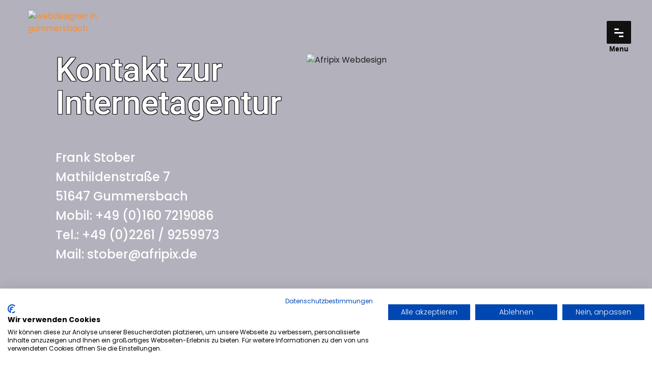

--- FILE ---
content_type: text/html; charset=UTF-8
request_url: https://www.afripix-web.de/kontakt-webdesign-homepage.php
body_size: 8645
content:
<!DOCTYPE html>
<html  lang="de">
<head>
  
  <meta charset="UTF-8">
  <meta http-equiv="X-UA-Compatible" content="IE=edge">
  
  <meta name="twitter:card" content="summary_large_image"/>
  <meta name="twitter:image:src" content="assets/images/kontakt-webdesign-homepage.php-meta.jpg">
  <meta property="og:image" content="assets/images/kontakt-webdesign-homepage.php-meta.jpg">
  <meta name="twitter:title" content="Kontakt Afripix Webdesign Gummersbach – Jetzt anfragen">
  <meta name="viewport" content="width=device-width, initial-scale=1, minimum-scale=1">
  <link rel="shortcut icon" href="assets/images/favicon.ico" type="image/x-icon">
  <meta name="description" content="Kontakt zur Homepage vom Webdesigner
Wir erstellen Internetseiten, Onlineshops, machen Fotos. Optimiert für Desktop, Tablet und Smartphone - aus Gummersbach">
  
  
  <title>Kontakt Afripix Webdesign Gummersbach – Jetzt anfragen</title>
  <link rel="stylesheet" href="assets/web/assets/mobirise-icons/mobirise-icons.css">
  <link rel="stylesheet" href="assets/web/assets/mobirise-icons2/mobirise2.css">
  <link rel="stylesheet" href="assets/tether/tether.min.css">
  <link rel="stylesheet" href="assets/bootstrap/css/bootstrap.min.css">
  <link rel="stylesheet" href="assets/bootstrap/css/bootstrap-reboot.min.css">
  <link rel="stylesheet" href="assets/bootstrap/css/bootstrap-grid.min.css">
  <link rel="stylesheet" href="assets/popup-overlay-plugin/style.css">
  <link rel="stylesheet" href="assets/socicon/css/styles.css">
  <link rel="preload" href="MyFonts/Roboto/css?family=Roboto:100,100i,300,300i,400,400i,500,500i,700,700i,900,900i&display=swap" as="style" onload="this.onload=null;this.rel='stylesheet'">
  <noscript><link rel="stylesheet" href="MyFonts/Roboto/css?family=Roboto:100,100i,300,300i,400,400i,500,500i,700,700i,900,900i&display=swap"></noscript>
  <link rel="preload" href="MyFonts/poppins/css?family=Poppins:100,100i,200,200i,300,300i,400,400i,500,500i,600,600i,700,700i,800,800i,900,900i&display=swap" as="style" onload="this.onload=null;this.rel='stylesheet'">
  <noscript><link rel="stylesheet" href="MyFonts/poppins/css?family=Poppins:100,100i,200,200i,300,300i,400,400i,500,500i,600,600i,700,700i,800,800i,900,900i&display=swap"></noscript>
  <link rel="preload" href="MyFonts/Marck/css?family=Marck+Script:400&display=swap" as="style" onload="this.onload=null;this.rel='stylesheet'">
  <noscript><link rel="stylesheet" href="MyFonts/Marck/css?family=Marck+Script:400&display=swap"></noscript>
  <link rel="preload" as="style" href="assets/mobirise/css/mbr-additional.css?v=MRkGEI"><link rel="stylesheet" href="assets/mobirise/css/mbr-additional.css?v=MRkGEI" type="text/css">

  
  <script src="https://consent.cookiefirst.com/sites/afripix-web.de-80b9e8ea-c01c-40f7-9cd8-d2ab9e40cce3/consent.js"></script>

<!-- Start hide or show div based on advertising - here iframe -->
  <script>
function handle_consent_event(e) {
    var consent = e.detail || { necessary: true };
 
 var elements = document.querySelectorAll(".google-map  iframe");
        elements.forEach(function(el) {
            // no consent yet or advertising not accepted, hide div
            if (!consent || !consent.advertising) {
                el.style.display = 'none';
var btn = document.createElement('button');
btn.innerHTML = 'Bitte Werbe-Cookies akzeptieren, um die Karte anzuzeigen.';
var click = function() { CookieFirst.acceptCategory('advertising');window.location.reload(); };
btn.addEventListener('click', click);
el.before(btn);
var src = el.getAttribute('src');
el.setAttribute('data-src', src);
el.setAttribute('src', '');
            } else {
                el.style.display = 'block';
var src = el.getAttribute('data-src');
if(src) {
el.setAttribute('src', src);
el.setAttribute('data-src', '');
}
            }
  });
 
   
  }
  window.addEventListener("cf_consent", handle_consent_event);
  window.addEventListener("cf_consent_loaded", handle_consent_event);
</script>

<!-- End hide or show div based on advertising -->

<style>
html {
  overflow-x: hidden;
}

body {
  opacity: 0;
  animation: fadeIn 0.6s ease forwards;
  hyphens: auto;
}

/* Barrierefreiheit: keine Animation, wenn User das nicht will */
@media (prefers-reduced-motion: reduce) {
  body {
    animation: none;
    opacity: 1;
  }
}

@keyframes fadeIn {
  from {
    opacity: 0;
  }
  to {
    opacity: 1;
  }
}
</style>
<!-- BASICS -->
<meta charset="utf-8">
<meta name="viewport" content="width=device-width, initial-scale=1">

<meta name="author" content="Afripix Webdesign">
<meta name="robots" content="index,follow">

<!-- Global Description (neutral + lokal) -->
<meta name="description" content="Webdesign aus Gummersbach – moderne Webseiten & Onlineshops für das Oberbergische Land, z. B. Wiehl, Engelskirchen, Bergneustadt und Waldbröl.">

<!-- Icons -->
<link rel="icon" href="https://www.afripix-web.de/favicon.ico">
<link rel="apple-touch-icon" sizes="120x120" href="https://www.afripix-web.de/apple-touch-icon-120x120.png">
<meta name="theme-color" content="#ffffff">
<meta name="msapplication-TileColor" content="#ffffff">
<meta name="msapplication-TileImage" content="https://www.afripix-web.de/ms-icon-144x144.png">

<!-- Open Graph -->
<meta property="og:locale" content="de_DE">
<meta property="og:type" content="website">
<meta property="og:title" content="Afripix Webdesign – Internetagentur aus Gummersbach">
<meta property="og:description" content="Moderne Webseiten & Onlineshops aus Gummersbach – für das Oberbergische Land (u. a. Wiehl, Engelskirchen, Bergneustadt, Waldbröl).">
<meta property="og:url" content="https://www.afripix-web.de/">
<meta property="og:site_name" content="Afripix Webdesign">
<meta property="og:image" content="https://www.afripix-web.de/og-image.jpg">
<meta property="og:image:alt" content="Afripix Webdesign aus Gummersbach">

<!-- Twitter Card -->
<meta name="twitter:card" content="summary_large_image">
<meta name="twitter:title" content="Afripix Webdesign – Internetagentur aus Gummersbach">
<meta name="twitter:description" content="Moderne Webseiten & Onlineshops aus Gummersbach – für das Oberbergische Land.">
<meta name="twitter:image" content="https://www.afripix-web.de/og-image.jpg">

<!-- FONTS -->
<style>
@font-face{
  font-family:"Fira Sans";
  font-style:normal;
  font-weight:400;
  font-display:swap;
  src:url("MyFonts/firasans/fira-sans-v16-latin-regular.woff2") format("woff2"),
      url("MyFonts/firasans/fira-sans-v16-latin-regular.woff") format("woff"),
      url("MyFonts/firasans/fira-sans-v16-latin-regular.ttf") format("truetype");
}
@font-face{
  font-family:"Fira Sans";
  font-style:normal;
  font-weight:800;
  font-display:swap;
  src:url("MyFonts/firasans/fira-sans-v16-latin-800.woff2") format("woff2"),
      url("MyFonts/firasans/fira-sans-v16-latin-800.woff") format("woff"),
      url("MyFonts/firasans/fira-sans-v16-latin-800.ttf") format("truetype");
}
</style>

<!-- WOW Animation (nicht render-blocking) -->
<link rel="stylesheet" href="WOW-master/css/libs/animate.css">
<script defer src="/WOW-master/dist/wow.min.js"></script>
<script defer>
document.addEventListener("DOMContentLoaded", function(){
  if (typeof WOW === "function") new WOW().init();
});
</script>

<!-- STRUCTURED DATA (Local SEO) -->
<script type="application/ld+json">
{
  "@context": "https://schema.org",
  "@type": "ProfessionalService",
  "name": "Afripix Webdesign",
  "url": "https://www.afripix-web.de/",
  "logo": "https://www.afripix-web.de/Logo735.jpg",
  "image": "https://www.afripix-web.de/Social-Share.jpg",
  "description": "Webdesign aus Gummersbach – moderne Webseiten & Onlineshops für das Oberbergische Land, z. B. Wiehl, Engelskirchen, Bergneustadt und Waldbröl.",
  "telephone": "+49 160 7219086",
  "address": {
    "@type": "PostalAddress",
    "streetAddress": "Mathildenstraße 7",
    "addressLocality": "Gummersbach",
    "addressRegion": "Nordrhein-Westfalen",
    "postalCode": "51647",
    "addressCountry": "DE"
  },
  "geo": {
    "@type": "GeoCoordinates",
    "latitude": 51.042015,
    "longitude": 7.550428
  },
  "hasMap": "https://goo.gl/maps/1fvWtNPMfTemBpd96",
  "areaServed": [
    { "@type": "AdministrativeArea", "name": "Gummersbach" },
    { "@type": "AdministrativeArea", "name": "Oberbergischer Kreis" },
    { "@type": "AdministrativeArea", "name": "Wiehl" },
    { "@type": "AdministrativeArea", "name": "Engelskirchen" },
    { "@type": "AdministrativeArea", "name": "Bergneustadt" },
    { "@type": "AdministrativeArea", "name": "Waldbröl" },
    { "@type": "AdministrativeArea", "name": "Lindlar" },
    { "@type": "AdministrativeArea", "name": "Ründeroth" },
    { "@type": "AdministrativeArea", "name": "Marienheide" },
    { "@type": "AdministrativeArea", "name": "Wipperfürth" }
  ]
}
</script>

  <meta property="og:url" content="https://www.afripix-web.de/kontakt-webdesign-homepage.php" />

<link rel="canonical" href="https://www.afripix-web.de/kontakt-webdesign-homepage.php" />

<link rel="stylesheet" href="navik/navik.menu.css"> <!-- Navik navigation CSS -->

<link rel="stylesheet" href="navik/logo-size-big.css">

</head>
<body>

<!-- Analytics -->
<script type="text/javascript">// <![CDATA[
// Set to the same value as the web property used on the site
var gaProperty = 'UA-81401442-1';

// Disable tracking if the opt-out cookie exists.
var disableStr = 'ga-disable-' + gaProperty;
if (document.cookie.indexOf(disableStr + '=true') > -1) {
  window[disableStr] = true;
}

// Opt-out function
function gaOptout() {
  document.cookie = disableStr + '=true; expires=Thu, 31 Dec 2099 23:59:59 UTC; path=/';
  window[disableStr] = true;
}
</script>


<!-- Global site tag (gtag.js) - Google Analytics -->
<script async src="https://www.googletagmanager.com/gtag/js?id=UA-81401442-1"></script>
<script>
  window.dataLayer = window.dataLayer || [];
  function gtag(){dataLayer.push(arguments);}
  gtag('js', new Date());

  gtag('config', 'UA-81401442-1', { 'anonymize_ip': true });
</script>

<!-- /Analytics -->


  
  <div id="custom-html-c7"><!-- Header -->
	<div class="navik-header-overlay menu-slide header-dark" >
		<div class="container-fluid"  >

			<!-- Navik header -->
			<div class="navik-header-container"  >
				
				<!--Logo-->
                <div class="logo mylogosize" data-overlay-logo="./navik/navi-pix/webdesign-gummersbach-logo.png" alt="webdesigner gummersbach">
                	<a href="index.php"><img class="mylogosize " id="id-navi-pic"  src="./navik/navi-pix/webdesign-gummersbach-logo.png" alt="webdesigner in gummersbach"></a>
				</div>
				
				<!-- Burger menu -->
				<div class="burger-menu" style="border-width:1px;border-style:solid;border-color:silver;border-radius:3px">
					<div class="line-menu line-half first-line"></div>
					<div class="line-menu"></div>
					<div class="line-menu line-half last-line"></div>
        </div>
                  
        

        <!--Navigation menu-->
        <nav class="navik-menu-overlay" >
          <ul>
            <li><a href="index.php" title="webdesign gummersbach" >Startseite</a></li>
            <li><a href="webdesign-und-homepages.php"  title="interneseiten gummersbach" >Webdesign</a></li>
            <li><a href="referenzen-homepage-webdesign-onlineshop.php"  title="Homepage gummersbach" >Referenzen</a></li>
            <li><a href="homepage-fotografie-preis.php"  title="webdesigner gummersbach" >Preise</a></li>
            <li><a href="blog-webdesign-gummersbach-overath-wiehl.php"  title="webdesign oberberg" >Neuigkeiten</a></li>            
            <li><a href="kontakt-webdesign-homepage.php"  title="homepage gummersbach" >Kontakt</a></li>

          </ul>
          <!-- Menu social media -->
          <div class="menu-social-media">
          
          
          </div>

				</nav>

			</div>

		</div>
	</div>
</div>

<section class="header2 section-abstand-kopf AufHandyVerschieben cid-sVCYiPsmN8" id="header02-ux">

    

    

    <div class="container-fluid">
        <div class="row">
            <div class="offset-xl-1 col-xl-7 offset-lg-1 col-lg-6 left my-auto">
                <h1 class="align-left mbr-light pb-5 mbr-fonts-style mbr-white display-1" style="line-height:100%"><strong>Kontakt zur Internetagentur</strong><br></h1>
<h2 class="mbr-text align-left mbr-semibold mbr-fonts-style display-5">Frank Stober
<div>Mathildenstraße 7
</div><div>51647 Gummersbach
</div><div>Mobil: +49 (0)160 7219086
</div><div>Tel.: +49 (0)2261 / 9259973
</div><div>Mail: stober@afripix.de</div><div>
</div></h2>
                
            </div>
            <div class="col-xl-4 col-lg-5 col-md-12 right">
                <h1 class="mbr-section-title align-left mbr-light pb-4 mbr-fonts-style mbr-white second px-5 px-md-0 display-1">Kontakt<br><strong>zur Agentur</strong></h1>
                
                <img class="img1 wow fadeInRight " data-wow-delay="0.5s" src="assets/images/mbr-1.jpg" alt="Afripix Webdesign ">
                
            </div>
        </div>
    </div>
</section>

<section class="content3 cid-sVCZMBFoee" id="article03-v0">
    
    
    <div class="container">
        <div class="row">
            <div class="title col-md-12 col-lg-6 md-pb">
                <h3 class="mbr-section-title mbr-fonts-style align-left mb-3 display-2"><strong>Sie haben konkrete Vorstellungen?</strong></h3>
                <h4 class="mbr-section-subtitle align-left mbr-fonts-style display-7"><strong>Dann gibt es nebenan eine Seite für Projektanfragen</strong></h4>
            </div>

            <div class="title col-md-12 col-lg-6">
                <div class="mbr-section-btn align-center"><a class="btn btn-lg btn-black display-4" href="projektanfrage-Internetseite-erstellen-oberberg.php">Projektanfrage</a></div>

            </div>

        </div>
    </div>
</section>

<section class="witsec-mailform mbr-section cid-u6VzOmTi4d" id="witsec-mailform-1dv">

  

  
  <div class="container">
    <div class="row justify-content-center">
      <div class="title col-12 ">
        
        
      </div>
    </div>
  </div>
  <div class="container">
    <div class="row justify-content-center">
      <div class="media-container-column col-12">
          <form class="mbr-form">
            
            <input type="hidden" name="subject" value="A message from your website." id="subject-witsec-mailform-1dv">
            <input type="hidden" name="autorespond" value="1" id="autorespond-witsec-mailform-1dv">
            
            
            

            <div class="rowflexrev flex-column-reverse">
              <div class="row">
                <div class="col-md-12 form-group ws-form-alerts">
                  <div hidden="hidden" class="alert alert-success col-12 mbr-alert-success mbr-fonts-style display-7">Vielen Dank für die Nachricht</div>
                  <div hidden="hidden" class="alert alert-danger col-12 mbr-alert-danger mbr-fonts-style display-7">Ein Fehler ist irgendwo aufgetreten! Schicken Sie mir bitte eine Mail an stober@afripix.de</div>
                </div>
              </div>

              <div class="row">
                <div class="col-md-4 form-group">
                  <p class="mbr-section-labels mbr-fonts-style display-7">Name</p>
                  <input type="text" name="name" required="required" class="form-control display-7" id="name-witsec-mailform-1dv">
                </div>
                <div class="col-md-4 form-group">
                  <p class="mbr-section-labels mbr-fonts-style display-7">Email</p>
                  <input type="email" name="email" required="required" class="form-control display-7" id="email-witsec-mailform-1dv">
                </div>
                <div class="col-md-4 form-group">
                  <p class="mbr-section-labels mbr-fonts-style display-7">Telefon</p>
                  <input type="tel" name="phone" class="form-control display-7" id="phone-witsec-mailform-1dv">
                </div>
                <div class="col-md-12 form-group">
                  <p class="mbr-section-labels mbr-fonts-style display-7">Nachricht</p>
                  <textarea name="message" required="required" class="form-control display-7" id="message-witsec-mailform-1dv"></textarea>
                </div>
                
                <div class="col-md-12 justify-content-center form-group">
                  
                  <p class="mbr-section-gdpr mbr-text mbr-fonts-style display-7">
                    <input type="checkbox" name="GDPR" value="1" required="" id="GDPR-witsec-mailform-1dv">&nbsp;Mit dem Absenden Ihrer Nachricht stimmen Sie den <a href="impressum-homepage-internetseiten-gummersbach.php#datenschutz" class="text-primary" target="_blank">Datenschutzhinweisen </a>zu</p>
                </div>
                <div class="col-md-12 justify-content-center form-group">
                  <p class="mbr-section-terms mbr-text mbr-fonts-style display-7">
                    This form uses Google's reCAPTCHA. By continuing you agree to the <a href="https://policies.google.com/privacy" target="_blank">Privacy</a> and <a href="https://policies.google.com/terms" target="_blank">Terms</a>.
                  </p>
                </div>
                
                <div class="col-md-12 input-group-btn align-center"><button type="submit" class="btn btn-primary btn-form display-4">SENDEN</button></div>
              </div>
            </div>
        </form>
      </div>
    </div>
  </div>

<script>var witsecRcpSitekey = "6LeB38UcAAAAANVFmbP5GGGLlzBtHLM-L8C97J6d";</script>
<script src="https://www.google.com/recaptcha/api.js?render=6LeB38UcAAAAANVFmbP5GGGLlzBtHLM-L8C97J6d"></script>
<style>.grecaptcha-badge { visibility:hidden; opacity:0; }</style></section>

<section class="map1 section-abstand-4px-untenohne cid-tlaQL5j3Lr" id="map1-190">
     
    <div class="google-map"><iframe frameborder="0" style="border:0" src="https://www.google.com/maps/embed?pb=!1m18!1m12!1m3!1d2508.6067568257254!2d7.54782131560051!3d51.04188335245347!2m3!1f0!2f0!3f0!3m2!1i1024!2i768!4f13.1!3m3!1m2!1s0x47beca74e9999f95%3A0xc870fc4155eaff02!2sAfripix%20-%20Webdesign!5e0!3m2!1sde!2sde!4v1666605986374!5m2!1sde!2sde" allowfullscreen=""></iframe></div>
</section>

<section class="header6 section-abstand-4px-untenohne cid-rofMphQ6SA" id="header6-i6">

    

    

    <div class="container">
        <div class="row justify-content-center">
            <div class="media-container-column mbr-white col-md-10">
                <h1 class="mbr-section-title pb-3 mbr-fonts-style display-1">Wir sind Afripix!&nbsp;<strong>Wer sind Sie?</strong></h1>
                <p class="mbr-text pb-3 mbr-fonts-style display-5">Willkommen bei der Internetagentur für Ihre gute Homepage aus Gummersbach. 
<br>Mit ausgefallenem Design und aktueller Technik erstellt Afripix-Webdesign Internetseiten mit dem gewissen Etwas.</p>
                <div class="mbr-section-btn"><a class="btn btn-md btn-bgr btn-white display-4" href="kontakt-webdesign-homepage.php">KONTAKT</a>
                        <a class="btn btn-md btn-bgr btn-danger-outline display-4" href="projektanfrage-Internetseite-erstellen-oberberg.php">PROJEKTANFRAGE</a></div>
            </div>
        </div>
    </div>

    
</section>

<section style="border-top: 1px solid grey" class="cid-rofMrIWyfL" id="footer2-i7">

    

    

    <div class="container">
         <div class="media-container-row">
            <div class="mbr-text col-12 col-md-12">
                <h2 class="mbr-fonts-style block-title align-center display-2">Telefon: <a href="tel:+49160 7219086" class="text-white"><strong>+49 (0)160 7219086</strong></a><br><strong><a href="tel:0160 7219086" class="text-white"><br></a></strong></h2>
            </div>
        </div>
        <div class="mbr-section-btn mb-3 align-center"><a class="btn-underline mbr-white text-white display-7" href="impressum-homepage-internetseiten-gummersbach.php#impressum">Impressum</a>
            <a class="btn-underline mbr-white text-white display-7" href="impressum-homepage-internetseiten-gummersbach.php#datenschutz">Datenschutz</a> <a class="btn-underline mbr-white text-white text-primary display-7" href="impressum-homepage-internetseiten-gummersbach.php#barriere">Barrierefreiheit</a>
            
            <a class="btn-underline mbr-white display-7" href="kontakt-webdesign-homepage.php">Kontakt</a>
             <a class="btn-underline mbr-white text-white display-7" href="agbs-homepage-erstellen.php">AGBs</a></div>
        
        <div class="copyright align-center mb-3">
            
        </div>
        <div class="col-12">
                <p class="mbr-copy mbr-fonts-style display-3"><small>Made with ❤️ by <a href="https://www.afripix-web.de" class="text-white" target="_blank">Afripix Webdesign</a> - letzte Aktualisierung:&nbsp;<span id="last-modified" style="color:#aaa; font-size: 0.8rem; font-family:'arial'">
11.01.2026 09:09:33                    </span></small></p>

  
            </div>
    </div>
</section>

<section class="extSocialButtons cid-snHC9KAwfN" id="extSocialButtons1-qe">

    

    

    <div class="container-fluid">
        <div class="row">
                      
            <div class="mylinks">
             <a href="webdesign-gummersbach.php" title="webdesign gummersbach">
                <span class="mbr-iconfont mbr-iconfont-social mobi-mbri-globe-2 mobi-mbri" style="font-size: 20px;"></span>
                webdesign gummersbach</a>    
             </div>   
                
            
            <div class="mylinks">
            <a href="webdesigner-nuembrecht.php" title="webdesign nümbrecht">
                <span class="mbr-iconfont mbr-iconfont-social mobi-mbri-globe-2 mobi-mbri"></span>
                webdesign nümbrecht</a>
            </div>
            <div class="mylinks">
            <a href="webdesign-wiehl.php" title="webdesign wiehl">
                <span class="mbr-iconfont mbr-iconfont-social mobi-mbri-globe-2 mobi-mbri"></span>
                webdesign wiehl</a>
            </div>
            <div class="mylinks">
            <a href="webdesign-reichshof-homepage-und-onlineshop.php" title="webdesign reichshof">
            <span class="mbr-iconfont mbr-iconfont-social mobi-mbri-globe-2 mobi-mbri"></span>
            webdesign reichshof</a>
            </div>
            <div class="mylinks">       
            <a href="webdesign-lindlar.php" title="webdesign lindlar">
                <span class="mbr-iconfont mbr-iconfont-social mobi-mbri-globe-2 mobi-mbri"></span>
                webdesign lindlar</a>
            </div>
            <div class="mylinks">
            <a href="webdesign-oberberg.php" title="webdesign oberberg">
                <span class="mbr-iconfont mbr-iconfont-social mobi-mbri-globe-2 mobi-mbri"></span>
                webdesign oberberg</a>
            </div>
            <div class="mylinks">
            <a href="webdesign-olpe.php" title="webdesign olpe">
                <span class="mbr-iconfont mbr-iconfont-social mobi-mbri-globe-2 mobi-mbri"></span>
                webdesign olpe</a>
            </div>
            <div class="mylinks">
            <a href="webdesign-oberberg.php" title="oberbergischer kreis webdesign">
                <span class="mbr-iconfont mbr-iconfont-social mobi-mbri-globe-2 mobi-mbri"></span>
                oberbergischer kreis</a>
            </div>
            <div class="mylinks">
            <a href="webdesign-bergneustadt.php" title="webdesign bergneustadt">
                <span class="mbr-iconfont mbr-iconfont-social mobi-mbri-globe-2 mobi-mbri"></span>
                webdesign bergneustadt</a>
            </div>
            <div class="mylinks">
            <a href="webdesign-waldbroel.php" title="webdesign waldbröl">
                <span class="mbr-iconfont mbr-iconfont-social mobi-mbri-globe-2 mobi-mbri"></span>
                webdesign waldbröl</a>
            </div>
            <div class="mylinks">
            <a href="webdesign-overath.php" title="webdesign overath">
            <span class="mbr-iconfont mbr-iconfont-social mobi-mbri-globe-2 mobi-mbri"></span>
            webdesign overath</a>
            </div>
            <div class="mylinks">
            <a href="mobirise-webdesign.php" title="mobirise webdesign agentur">
                <span class="mbr-iconfont mbr-iconfont-social mobi-mbri-globe-2 mobi-mbri"></span>
                mobirise webdesign agentur</a>
            </div>
            <div class="mylinks">
            <a href="mobirise-internetagentur.php" title="mobirise internetagentur">
                <span class="mbr-iconfont mbr-iconfont-social mobi-mbri-globe-2 mobi-mbri"></span>
                mobirise internetagentur</a>
            </div>
            <div class="mylinks">
            <a href="internetagentur-gummersbach.php" title="internetagentur gummersbach">
                <span class="mbr-iconfont mbr-iconfont-social mobi-mbri-globe-2 mobi-mbri"></span>
                Internetagentur Gummersbach</a>
            </div>
            <div class="mylinks">
            <a href="webdesign-meinerzhagen.php" title="webdesign meinerzhagen">
                <span class="mbr-iconfont mbr-iconfont-social mobi-mbri-globe-2 mobi-mbri"></span>
                Webdesign Meinerzhagen</a>
            </div>
            <div class="mylinks">
            <a href="webdesign-siegburg.php" title="webdesign siegburg">
                <span class="mbr-iconfont mbr-iconfont-social mobi-mbri-globe-2 mobi-mbri"></span>
                Webdesign Siegburg</a>
            </div>
            <div class="mylinks">
            <a href="website-erstellen-lassen-gummersbach.php" title="neue internetseite erstellen">
                <span class="mbr-iconfont mbr-iconfont-social mobi-mbri-globe-2 mobi-mbri"></span>
                neue Internetseite erstellen</a>
            </div>
            <div class="mylinks">
            <a href="internet-marketing-gummersbach.php" title="Internet Marketing">
                <span class="mbr-iconfont mbr-iconfont-social mobi-mbri-globe-2 mobi-mbri"></span>
                Internet Marketing</a>
            </div>
            <div class="mylinks">
            <a href="internetseite-erstellen.php" title="Internetseite erstellen">
                <span class="mbr-iconfont mbr-iconfont-social mobi-mbri-globe-2 mobi-mbri"></span>
                Internetseite erstellen</a>
            </div>
<div class="mylinks">
            <a href="webdesign-morsbach.php" title="webdesign Morsbach">
                <span class="mbr-iconfont mbr-iconfont-social mobi-mbri-globe-2 mobi-mbri"></span>
                Webdesign Morsbach</a>
            </div>
            
            <div class="mylinks">
            <a href="webdesigner-meinerzhagen.php" title="webdesigner meinerzhagen">
                <span class="mbr-iconfont mbr-iconfont-social mobi-mbri-globe-2 mobi-mbri"></span>
                Webdesigner Meinerzhagen</a>
            </div>
            <div class="mylinks">
            <a href="webdesign-engelskirchen.php" title="webdesigner meinerzhagen">
                <span class="mbr-iconfont mbr-iconfont-social mobi-mbri-globe-2 mobi-mbri"></span>
                Webdesigner Engelskirchen</a>
            </div>
            <div class="mylinks">
            <a href="mobirise-internetagentur.php" title="mobirise internetagentur">
                <span class="mbr-iconfont mbr-iconfont-social mobi-mbri-globe-2 mobi-mbri"></span>
                Mobirise Internetagentur</a>
            </div>
        </div>
    </div>
    
</section>

<section class="accordion2 medicalm4_accordion2 anzeigepause cid-svAoL1hbLc" id="accordion2-ts">

	

	
	<div class="container">
		<div class="col-12 col-md-12 title-text">
			

			
			
		</div>
		<div class="row justify-content-center">
			<div class="col-md-12 content-block">
				<div class="accordion-content">
					<div id="bootstrap-accordion_134" class="panel-group accordionStyles accordion " role="tablist" aria-multiselectable="true">
						<div class="card">
							<div class="card-header" role="tab" id="headingOne">
								<a role="button" class="collapsed panel-title" data-toggle="collapse" data-core="" href="#collapse1_134" aria-expanded="false" aria-controls="collapse1">
									<h4 class="mbr-fonts-style header-text display-2">
										UND HIER GIBTS WAS ZUM LESEN&nbsp;<div><span class="toggle-icon inactive sign mbr-iconfont"></span>
									</div></h4>
								</a>
							</div>
							<div id="collapse1_134" class="panel-collapse noScroll collapse" role="tabpanel" aria-labelledby="headingOne" data-parent="#bootstrap-accordion_134">
								<div class="panel-body p-4">
									<p class="mbr-fonts-style panel-text mbr-text display-7">Wie Sie an dieser Seite sehen können, kann eine Landingpage schon recht speziell ausfallen.
<br>Nun dient diese Version hier natürlich einzig und allein dazu, dass sie unter all den anderen Webdesignern auffällt. Dabei ist es gar nicht mal wichtig unbedingt positiv aufzufallen.
<br>Der Inhalt einer Landingpage ist oft nach wenigen Minuten vergessen, was bleibt, sind bruckstückhafte Erinnerungen an Bilder, Namen und Slogans.
<br>Kennen Sie die Fernseh- und Radio-Werbung von Saitenbacher-Müsli? Wenn Karl dann zum 20ten mal in der Werbeminute den Namen SAITENBACHER erwähnt? Dann verstehen Sie, was ich meine. Saitenbacher ist einer der Marktführer heutzutage! (Auch ich esse es)
<br>
<br>Und hier noch ein paar Worte dazu, was ich eigentlich mache - und natürlich ist auch dieser Text google-relevant. Wir wollen ja nichts dem Zufall überlassen!
<br>Die Aufgabe des Webdesigners ist die Erstellung und Pflege von Websites im World Wide Web. Der Webdesigner ist dabei in erster Linie für Gestaltung, Aufbau und Nutzerführung, das heißt das Interfacedesign und die Umsetzung des Corporate Designs verantwortlich. 
<br>In größeren Internetagenturen wird der Webdesigner oftmals ausschließlich für das Layout und Design der Webseiten eingesetzt. Weitergehende Aufgaben wie beispielsweise Responsive Webdesign werden dann von spezialisierten Webentwicklern umgesetzt. 
<br>Ein wichtiger Teil der Aufgaben des Webdesigners ist es auch, den besten Kompromiss zwischen den Wünschen des Auftraggebers, den Ansprüchen der Besucher und den technischen Möglichkeiten zu finden. Ein guter Webdesigner informiert seinen Auftraggeber auch über das typische Kundenverhalten im Internet und erstellt die Seite danach.
<br>Webdesigner sind meistens ausgebildete Grafiker, Mediengestalter oder Informatiker, die sich in diesem Bereich spezialisiert haben. Auf Grund der schnellen Entwicklung und des relativ jungen Berufsbildes, erfolgt diese Spezialisierung in der Regel autodidaktisch. In einigen Fällen wird bei entsprechender Eignung der Beruf „Webdesigner“ auch als einzelner Beruf ohne Vorkenntnisse in Informatik, Mediengestaltung oder Grafik ausgebildet. Der Beruf „Webdesigner“ unterliegt keiner gesetzlichen Regelung und wird ausschließlich als Fortbildung an privaten Bildungseinrichtungen oder bei Industrie- und Handelskammern unterrichtet. Deswegen kann sich im Prinzip jeder als Webdesigner bezeichnen, der eine Internetseite erstellen kann. Durch neue Werkzeuge, wie zum Beispiel Homepagebaukästen variiert die Qualität der Arbeit teilweise extrem.</p>
								</div>
							</div>
						</div>

						

						

						

						

						
					</div>
				</div>
			</div>
		</div>
	</div>
</section>


<script src="assets/web/assets/jquery/jquery.min.js"></script>
  <script src="assets/popper/popper.min.js"></script>
  <script src="assets/tether/tether.min.js"></script>
  <script src="assets/bootstrap/js/bootstrap.min.js"></script>
  <script src="assets/smoothscroll/smooth-scroll.js"></script>
  <script src="assets/witsec-mailform/mailform.js"></script>
  <script src="assets/sociallikes/social-likes.js"></script>
  <script src="assets/theme/js/script.js"></script>
  
  
<!-- NAVIK Navigation-->
<script src="./navik/navik.menu.js"></script> 
<script src="./navik/custom.js"></script> 
    

  
 <div id="scrollToTop" class="scrollToTop mbr-arrow-up"><a style="text-align: center;"><i class="mbr-arrow-up-icon mbr-arrow-up-icon-cm cm-icon cm-icon-smallarrow-up"></i></a></div>
  
</body>
</html>

--- FILE ---
content_type: text/html; charset=utf-8
request_url: https://www.google.com/recaptcha/api2/anchor?ar=1&k=6LeB38UcAAAAANVFmbP5GGGLlzBtHLM-L8C97J6d&co=aHR0cHM6Ly93d3cuYWZyaXBpeC13ZWIuZGU6NDQz&hl=en&v=PoyoqOPhxBO7pBk68S4YbpHZ&size=invisible&anchor-ms=20000&execute-ms=30000&cb=vuc3hlffk92u
body_size: 48621
content:
<!DOCTYPE HTML><html dir="ltr" lang="en"><head><meta http-equiv="Content-Type" content="text/html; charset=UTF-8">
<meta http-equiv="X-UA-Compatible" content="IE=edge">
<title>reCAPTCHA</title>
<style type="text/css">
/* cyrillic-ext */
@font-face {
  font-family: 'Roboto';
  font-style: normal;
  font-weight: 400;
  font-stretch: 100%;
  src: url(//fonts.gstatic.com/s/roboto/v48/KFO7CnqEu92Fr1ME7kSn66aGLdTylUAMa3GUBHMdazTgWw.woff2) format('woff2');
  unicode-range: U+0460-052F, U+1C80-1C8A, U+20B4, U+2DE0-2DFF, U+A640-A69F, U+FE2E-FE2F;
}
/* cyrillic */
@font-face {
  font-family: 'Roboto';
  font-style: normal;
  font-weight: 400;
  font-stretch: 100%;
  src: url(//fonts.gstatic.com/s/roboto/v48/KFO7CnqEu92Fr1ME7kSn66aGLdTylUAMa3iUBHMdazTgWw.woff2) format('woff2');
  unicode-range: U+0301, U+0400-045F, U+0490-0491, U+04B0-04B1, U+2116;
}
/* greek-ext */
@font-face {
  font-family: 'Roboto';
  font-style: normal;
  font-weight: 400;
  font-stretch: 100%;
  src: url(//fonts.gstatic.com/s/roboto/v48/KFO7CnqEu92Fr1ME7kSn66aGLdTylUAMa3CUBHMdazTgWw.woff2) format('woff2');
  unicode-range: U+1F00-1FFF;
}
/* greek */
@font-face {
  font-family: 'Roboto';
  font-style: normal;
  font-weight: 400;
  font-stretch: 100%;
  src: url(//fonts.gstatic.com/s/roboto/v48/KFO7CnqEu92Fr1ME7kSn66aGLdTylUAMa3-UBHMdazTgWw.woff2) format('woff2');
  unicode-range: U+0370-0377, U+037A-037F, U+0384-038A, U+038C, U+038E-03A1, U+03A3-03FF;
}
/* math */
@font-face {
  font-family: 'Roboto';
  font-style: normal;
  font-weight: 400;
  font-stretch: 100%;
  src: url(//fonts.gstatic.com/s/roboto/v48/KFO7CnqEu92Fr1ME7kSn66aGLdTylUAMawCUBHMdazTgWw.woff2) format('woff2');
  unicode-range: U+0302-0303, U+0305, U+0307-0308, U+0310, U+0312, U+0315, U+031A, U+0326-0327, U+032C, U+032F-0330, U+0332-0333, U+0338, U+033A, U+0346, U+034D, U+0391-03A1, U+03A3-03A9, U+03B1-03C9, U+03D1, U+03D5-03D6, U+03F0-03F1, U+03F4-03F5, U+2016-2017, U+2034-2038, U+203C, U+2040, U+2043, U+2047, U+2050, U+2057, U+205F, U+2070-2071, U+2074-208E, U+2090-209C, U+20D0-20DC, U+20E1, U+20E5-20EF, U+2100-2112, U+2114-2115, U+2117-2121, U+2123-214F, U+2190, U+2192, U+2194-21AE, U+21B0-21E5, U+21F1-21F2, U+21F4-2211, U+2213-2214, U+2216-22FF, U+2308-230B, U+2310, U+2319, U+231C-2321, U+2336-237A, U+237C, U+2395, U+239B-23B7, U+23D0, U+23DC-23E1, U+2474-2475, U+25AF, U+25B3, U+25B7, U+25BD, U+25C1, U+25CA, U+25CC, U+25FB, U+266D-266F, U+27C0-27FF, U+2900-2AFF, U+2B0E-2B11, U+2B30-2B4C, U+2BFE, U+3030, U+FF5B, U+FF5D, U+1D400-1D7FF, U+1EE00-1EEFF;
}
/* symbols */
@font-face {
  font-family: 'Roboto';
  font-style: normal;
  font-weight: 400;
  font-stretch: 100%;
  src: url(//fonts.gstatic.com/s/roboto/v48/KFO7CnqEu92Fr1ME7kSn66aGLdTylUAMaxKUBHMdazTgWw.woff2) format('woff2');
  unicode-range: U+0001-000C, U+000E-001F, U+007F-009F, U+20DD-20E0, U+20E2-20E4, U+2150-218F, U+2190, U+2192, U+2194-2199, U+21AF, U+21E6-21F0, U+21F3, U+2218-2219, U+2299, U+22C4-22C6, U+2300-243F, U+2440-244A, U+2460-24FF, U+25A0-27BF, U+2800-28FF, U+2921-2922, U+2981, U+29BF, U+29EB, U+2B00-2BFF, U+4DC0-4DFF, U+FFF9-FFFB, U+10140-1018E, U+10190-1019C, U+101A0, U+101D0-101FD, U+102E0-102FB, U+10E60-10E7E, U+1D2C0-1D2D3, U+1D2E0-1D37F, U+1F000-1F0FF, U+1F100-1F1AD, U+1F1E6-1F1FF, U+1F30D-1F30F, U+1F315, U+1F31C, U+1F31E, U+1F320-1F32C, U+1F336, U+1F378, U+1F37D, U+1F382, U+1F393-1F39F, U+1F3A7-1F3A8, U+1F3AC-1F3AF, U+1F3C2, U+1F3C4-1F3C6, U+1F3CA-1F3CE, U+1F3D4-1F3E0, U+1F3ED, U+1F3F1-1F3F3, U+1F3F5-1F3F7, U+1F408, U+1F415, U+1F41F, U+1F426, U+1F43F, U+1F441-1F442, U+1F444, U+1F446-1F449, U+1F44C-1F44E, U+1F453, U+1F46A, U+1F47D, U+1F4A3, U+1F4B0, U+1F4B3, U+1F4B9, U+1F4BB, U+1F4BF, U+1F4C8-1F4CB, U+1F4D6, U+1F4DA, U+1F4DF, U+1F4E3-1F4E6, U+1F4EA-1F4ED, U+1F4F7, U+1F4F9-1F4FB, U+1F4FD-1F4FE, U+1F503, U+1F507-1F50B, U+1F50D, U+1F512-1F513, U+1F53E-1F54A, U+1F54F-1F5FA, U+1F610, U+1F650-1F67F, U+1F687, U+1F68D, U+1F691, U+1F694, U+1F698, U+1F6AD, U+1F6B2, U+1F6B9-1F6BA, U+1F6BC, U+1F6C6-1F6CF, U+1F6D3-1F6D7, U+1F6E0-1F6EA, U+1F6F0-1F6F3, U+1F6F7-1F6FC, U+1F700-1F7FF, U+1F800-1F80B, U+1F810-1F847, U+1F850-1F859, U+1F860-1F887, U+1F890-1F8AD, U+1F8B0-1F8BB, U+1F8C0-1F8C1, U+1F900-1F90B, U+1F93B, U+1F946, U+1F984, U+1F996, U+1F9E9, U+1FA00-1FA6F, U+1FA70-1FA7C, U+1FA80-1FA89, U+1FA8F-1FAC6, U+1FACE-1FADC, U+1FADF-1FAE9, U+1FAF0-1FAF8, U+1FB00-1FBFF;
}
/* vietnamese */
@font-face {
  font-family: 'Roboto';
  font-style: normal;
  font-weight: 400;
  font-stretch: 100%;
  src: url(//fonts.gstatic.com/s/roboto/v48/KFO7CnqEu92Fr1ME7kSn66aGLdTylUAMa3OUBHMdazTgWw.woff2) format('woff2');
  unicode-range: U+0102-0103, U+0110-0111, U+0128-0129, U+0168-0169, U+01A0-01A1, U+01AF-01B0, U+0300-0301, U+0303-0304, U+0308-0309, U+0323, U+0329, U+1EA0-1EF9, U+20AB;
}
/* latin-ext */
@font-face {
  font-family: 'Roboto';
  font-style: normal;
  font-weight: 400;
  font-stretch: 100%;
  src: url(//fonts.gstatic.com/s/roboto/v48/KFO7CnqEu92Fr1ME7kSn66aGLdTylUAMa3KUBHMdazTgWw.woff2) format('woff2');
  unicode-range: U+0100-02BA, U+02BD-02C5, U+02C7-02CC, U+02CE-02D7, U+02DD-02FF, U+0304, U+0308, U+0329, U+1D00-1DBF, U+1E00-1E9F, U+1EF2-1EFF, U+2020, U+20A0-20AB, U+20AD-20C0, U+2113, U+2C60-2C7F, U+A720-A7FF;
}
/* latin */
@font-face {
  font-family: 'Roboto';
  font-style: normal;
  font-weight: 400;
  font-stretch: 100%;
  src: url(//fonts.gstatic.com/s/roboto/v48/KFO7CnqEu92Fr1ME7kSn66aGLdTylUAMa3yUBHMdazQ.woff2) format('woff2');
  unicode-range: U+0000-00FF, U+0131, U+0152-0153, U+02BB-02BC, U+02C6, U+02DA, U+02DC, U+0304, U+0308, U+0329, U+2000-206F, U+20AC, U+2122, U+2191, U+2193, U+2212, U+2215, U+FEFF, U+FFFD;
}
/* cyrillic-ext */
@font-face {
  font-family: 'Roboto';
  font-style: normal;
  font-weight: 500;
  font-stretch: 100%;
  src: url(//fonts.gstatic.com/s/roboto/v48/KFO7CnqEu92Fr1ME7kSn66aGLdTylUAMa3GUBHMdazTgWw.woff2) format('woff2');
  unicode-range: U+0460-052F, U+1C80-1C8A, U+20B4, U+2DE0-2DFF, U+A640-A69F, U+FE2E-FE2F;
}
/* cyrillic */
@font-face {
  font-family: 'Roboto';
  font-style: normal;
  font-weight: 500;
  font-stretch: 100%;
  src: url(//fonts.gstatic.com/s/roboto/v48/KFO7CnqEu92Fr1ME7kSn66aGLdTylUAMa3iUBHMdazTgWw.woff2) format('woff2');
  unicode-range: U+0301, U+0400-045F, U+0490-0491, U+04B0-04B1, U+2116;
}
/* greek-ext */
@font-face {
  font-family: 'Roboto';
  font-style: normal;
  font-weight: 500;
  font-stretch: 100%;
  src: url(//fonts.gstatic.com/s/roboto/v48/KFO7CnqEu92Fr1ME7kSn66aGLdTylUAMa3CUBHMdazTgWw.woff2) format('woff2');
  unicode-range: U+1F00-1FFF;
}
/* greek */
@font-face {
  font-family: 'Roboto';
  font-style: normal;
  font-weight: 500;
  font-stretch: 100%;
  src: url(//fonts.gstatic.com/s/roboto/v48/KFO7CnqEu92Fr1ME7kSn66aGLdTylUAMa3-UBHMdazTgWw.woff2) format('woff2');
  unicode-range: U+0370-0377, U+037A-037F, U+0384-038A, U+038C, U+038E-03A1, U+03A3-03FF;
}
/* math */
@font-face {
  font-family: 'Roboto';
  font-style: normal;
  font-weight: 500;
  font-stretch: 100%;
  src: url(//fonts.gstatic.com/s/roboto/v48/KFO7CnqEu92Fr1ME7kSn66aGLdTylUAMawCUBHMdazTgWw.woff2) format('woff2');
  unicode-range: U+0302-0303, U+0305, U+0307-0308, U+0310, U+0312, U+0315, U+031A, U+0326-0327, U+032C, U+032F-0330, U+0332-0333, U+0338, U+033A, U+0346, U+034D, U+0391-03A1, U+03A3-03A9, U+03B1-03C9, U+03D1, U+03D5-03D6, U+03F0-03F1, U+03F4-03F5, U+2016-2017, U+2034-2038, U+203C, U+2040, U+2043, U+2047, U+2050, U+2057, U+205F, U+2070-2071, U+2074-208E, U+2090-209C, U+20D0-20DC, U+20E1, U+20E5-20EF, U+2100-2112, U+2114-2115, U+2117-2121, U+2123-214F, U+2190, U+2192, U+2194-21AE, U+21B0-21E5, U+21F1-21F2, U+21F4-2211, U+2213-2214, U+2216-22FF, U+2308-230B, U+2310, U+2319, U+231C-2321, U+2336-237A, U+237C, U+2395, U+239B-23B7, U+23D0, U+23DC-23E1, U+2474-2475, U+25AF, U+25B3, U+25B7, U+25BD, U+25C1, U+25CA, U+25CC, U+25FB, U+266D-266F, U+27C0-27FF, U+2900-2AFF, U+2B0E-2B11, U+2B30-2B4C, U+2BFE, U+3030, U+FF5B, U+FF5D, U+1D400-1D7FF, U+1EE00-1EEFF;
}
/* symbols */
@font-face {
  font-family: 'Roboto';
  font-style: normal;
  font-weight: 500;
  font-stretch: 100%;
  src: url(//fonts.gstatic.com/s/roboto/v48/KFO7CnqEu92Fr1ME7kSn66aGLdTylUAMaxKUBHMdazTgWw.woff2) format('woff2');
  unicode-range: U+0001-000C, U+000E-001F, U+007F-009F, U+20DD-20E0, U+20E2-20E4, U+2150-218F, U+2190, U+2192, U+2194-2199, U+21AF, U+21E6-21F0, U+21F3, U+2218-2219, U+2299, U+22C4-22C6, U+2300-243F, U+2440-244A, U+2460-24FF, U+25A0-27BF, U+2800-28FF, U+2921-2922, U+2981, U+29BF, U+29EB, U+2B00-2BFF, U+4DC0-4DFF, U+FFF9-FFFB, U+10140-1018E, U+10190-1019C, U+101A0, U+101D0-101FD, U+102E0-102FB, U+10E60-10E7E, U+1D2C0-1D2D3, U+1D2E0-1D37F, U+1F000-1F0FF, U+1F100-1F1AD, U+1F1E6-1F1FF, U+1F30D-1F30F, U+1F315, U+1F31C, U+1F31E, U+1F320-1F32C, U+1F336, U+1F378, U+1F37D, U+1F382, U+1F393-1F39F, U+1F3A7-1F3A8, U+1F3AC-1F3AF, U+1F3C2, U+1F3C4-1F3C6, U+1F3CA-1F3CE, U+1F3D4-1F3E0, U+1F3ED, U+1F3F1-1F3F3, U+1F3F5-1F3F7, U+1F408, U+1F415, U+1F41F, U+1F426, U+1F43F, U+1F441-1F442, U+1F444, U+1F446-1F449, U+1F44C-1F44E, U+1F453, U+1F46A, U+1F47D, U+1F4A3, U+1F4B0, U+1F4B3, U+1F4B9, U+1F4BB, U+1F4BF, U+1F4C8-1F4CB, U+1F4D6, U+1F4DA, U+1F4DF, U+1F4E3-1F4E6, U+1F4EA-1F4ED, U+1F4F7, U+1F4F9-1F4FB, U+1F4FD-1F4FE, U+1F503, U+1F507-1F50B, U+1F50D, U+1F512-1F513, U+1F53E-1F54A, U+1F54F-1F5FA, U+1F610, U+1F650-1F67F, U+1F687, U+1F68D, U+1F691, U+1F694, U+1F698, U+1F6AD, U+1F6B2, U+1F6B9-1F6BA, U+1F6BC, U+1F6C6-1F6CF, U+1F6D3-1F6D7, U+1F6E0-1F6EA, U+1F6F0-1F6F3, U+1F6F7-1F6FC, U+1F700-1F7FF, U+1F800-1F80B, U+1F810-1F847, U+1F850-1F859, U+1F860-1F887, U+1F890-1F8AD, U+1F8B0-1F8BB, U+1F8C0-1F8C1, U+1F900-1F90B, U+1F93B, U+1F946, U+1F984, U+1F996, U+1F9E9, U+1FA00-1FA6F, U+1FA70-1FA7C, U+1FA80-1FA89, U+1FA8F-1FAC6, U+1FACE-1FADC, U+1FADF-1FAE9, U+1FAF0-1FAF8, U+1FB00-1FBFF;
}
/* vietnamese */
@font-face {
  font-family: 'Roboto';
  font-style: normal;
  font-weight: 500;
  font-stretch: 100%;
  src: url(//fonts.gstatic.com/s/roboto/v48/KFO7CnqEu92Fr1ME7kSn66aGLdTylUAMa3OUBHMdazTgWw.woff2) format('woff2');
  unicode-range: U+0102-0103, U+0110-0111, U+0128-0129, U+0168-0169, U+01A0-01A1, U+01AF-01B0, U+0300-0301, U+0303-0304, U+0308-0309, U+0323, U+0329, U+1EA0-1EF9, U+20AB;
}
/* latin-ext */
@font-face {
  font-family: 'Roboto';
  font-style: normal;
  font-weight: 500;
  font-stretch: 100%;
  src: url(//fonts.gstatic.com/s/roboto/v48/KFO7CnqEu92Fr1ME7kSn66aGLdTylUAMa3KUBHMdazTgWw.woff2) format('woff2');
  unicode-range: U+0100-02BA, U+02BD-02C5, U+02C7-02CC, U+02CE-02D7, U+02DD-02FF, U+0304, U+0308, U+0329, U+1D00-1DBF, U+1E00-1E9F, U+1EF2-1EFF, U+2020, U+20A0-20AB, U+20AD-20C0, U+2113, U+2C60-2C7F, U+A720-A7FF;
}
/* latin */
@font-face {
  font-family: 'Roboto';
  font-style: normal;
  font-weight: 500;
  font-stretch: 100%;
  src: url(//fonts.gstatic.com/s/roboto/v48/KFO7CnqEu92Fr1ME7kSn66aGLdTylUAMa3yUBHMdazQ.woff2) format('woff2');
  unicode-range: U+0000-00FF, U+0131, U+0152-0153, U+02BB-02BC, U+02C6, U+02DA, U+02DC, U+0304, U+0308, U+0329, U+2000-206F, U+20AC, U+2122, U+2191, U+2193, U+2212, U+2215, U+FEFF, U+FFFD;
}
/* cyrillic-ext */
@font-face {
  font-family: 'Roboto';
  font-style: normal;
  font-weight: 900;
  font-stretch: 100%;
  src: url(//fonts.gstatic.com/s/roboto/v48/KFO7CnqEu92Fr1ME7kSn66aGLdTylUAMa3GUBHMdazTgWw.woff2) format('woff2');
  unicode-range: U+0460-052F, U+1C80-1C8A, U+20B4, U+2DE0-2DFF, U+A640-A69F, U+FE2E-FE2F;
}
/* cyrillic */
@font-face {
  font-family: 'Roboto';
  font-style: normal;
  font-weight: 900;
  font-stretch: 100%;
  src: url(//fonts.gstatic.com/s/roboto/v48/KFO7CnqEu92Fr1ME7kSn66aGLdTylUAMa3iUBHMdazTgWw.woff2) format('woff2');
  unicode-range: U+0301, U+0400-045F, U+0490-0491, U+04B0-04B1, U+2116;
}
/* greek-ext */
@font-face {
  font-family: 'Roboto';
  font-style: normal;
  font-weight: 900;
  font-stretch: 100%;
  src: url(//fonts.gstatic.com/s/roboto/v48/KFO7CnqEu92Fr1ME7kSn66aGLdTylUAMa3CUBHMdazTgWw.woff2) format('woff2');
  unicode-range: U+1F00-1FFF;
}
/* greek */
@font-face {
  font-family: 'Roboto';
  font-style: normal;
  font-weight: 900;
  font-stretch: 100%;
  src: url(//fonts.gstatic.com/s/roboto/v48/KFO7CnqEu92Fr1ME7kSn66aGLdTylUAMa3-UBHMdazTgWw.woff2) format('woff2');
  unicode-range: U+0370-0377, U+037A-037F, U+0384-038A, U+038C, U+038E-03A1, U+03A3-03FF;
}
/* math */
@font-face {
  font-family: 'Roboto';
  font-style: normal;
  font-weight: 900;
  font-stretch: 100%;
  src: url(//fonts.gstatic.com/s/roboto/v48/KFO7CnqEu92Fr1ME7kSn66aGLdTylUAMawCUBHMdazTgWw.woff2) format('woff2');
  unicode-range: U+0302-0303, U+0305, U+0307-0308, U+0310, U+0312, U+0315, U+031A, U+0326-0327, U+032C, U+032F-0330, U+0332-0333, U+0338, U+033A, U+0346, U+034D, U+0391-03A1, U+03A3-03A9, U+03B1-03C9, U+03D1, U+03D5-03D6, U+03F0-03F1, U+03F4-03F5, U+2016-2017, U+2034-2038, U+203C, U+2040, U+2043, U+2047, U+2050, U+2057, U+205F, U+2070-2071, U+2074-208E, U+2090-209C, U+20D0-20DC, U+20E1, U+20E5-20EF, U+2100-2112, U+2114-2115, U+2117-2121, U+2123-214F, U+2190, U+2192, U+2194-21AE, U+21B0-21E5, U+21F1-21F2, U+21F4-2211, U+2213-2214, U+2216-22FF, U+2308-230B, U+2310, U+2319, U+231C-2321, U+2336-237A, U+237C, U+2395, U+239B-23B7, U+23D0, U+23DC-23E1, U+2474-2475, U+25AF, U+25B3, U+25B7, U+25BD, U+25C1, U+25CA, U+25CC, U+25FB, U+266D-266F, U+27C0-27FF, U+2900-2AFF, U+2B0E-2B11, U+2B30-2B4C, U+2BFE, U+3030, U+FF5B, U+FF5D, U+1D400-1D7FF, U+1EE00-1EEFF;
}
/* symbols */
@font-face {
  font-family: 'Roboto';
  font-style: normal;
  font-weight: 900;
  font-stretch: 100%;
  src: url(//fonts.gstatic.com/s/roboto/v48/KFO7CnqEu92Fr1ME7kSn66aGLdTylUAMaxKUBHMdazTgWw.woff2) format('woff2');
  unicode-range: U+0001-000C, U+000E-001F, U+007F-009F, U+20DD-20E0, U+20E2-20E4, U+2150-218F, U+2190, U+2192, U+2194-2199, U+21AF, U+21E6-21F0, U+21F3, U+2218-2219, U+2299, U+22C4-22C6, U+2300-243F, U+2440-244A, U+2460-24FF, U+25A0-27BF, U+2800-28FF, U+2921-2922, U+2981, U+29BF, U+29EB, U+2B00-2BFF, U+4DC0-4DFF, U+FFF9-FFFB, U+10140-1018E, U+10190-1019C, U+101A0, U+101D0-101FD, U+102E0-102FB, U+10E60-10E7E, U+1D2C0-1D2D3, U+1D2E0-1D37F, U+1F000-1F0FF, U+1F100-1F1AD, U+1F1E6-1F1FF, U+1F30D-1F30F, U+1F315, U+1F31C, U+1F31E, U+1F320-1F32C, U+1F336, U+1F378, U+1F37D, U+1F382, U+1F393-1F39F, U+1F3A7-1F3A8, U+1F3AC-1F3AF, U+1F3C2, U+1F3C4-1F3C6, U+1F3CA-1F3CE, U+1F3D4-1F3E0, U+1F3ED, U+1F3F1-1F3F3, U+1F3F5-1F3F7, U+1F408, U+1F415, U+1F41F, U+1F426, U+1F43F, U+1F441-1F442, U+1F444, U+1F446-1F449, U+1F44C-1F44E, U+1F453, U+1F46A, U+1F47D, U+1F4A3, U+1F4B0, U+1F4B3, U+1F4B9, U+1F4BB, U+1F4BF, U+1F4C8-1F4CB, U+1F4D6, U+1F4DA, U+1F4DF, U+1F4E3-1F4E6, U+1F4EA-1F4ED, U+1F4F7, U+1F4F9-1F4FB, U+1F4FD-1F4FE, U+1F503, U+1F507-1F50B, U+1F50D, U+1F512-1F513, U+1F53E-1F54A, U+1F54F-1F5FA, U+1F610, U+1F650-1F67F, U+1F687, U+1F68D, U+1F691, U+1F694, U+1F698, U+1F6AD, U+1F6B2, U+1F6B9-1F6BA, U+1F6BC, U+1F6C6-1F6CF, U+1F6D3-1F6D7, U+1F6E0-1F6EA, U+1F6F0-1F6F3, U+1F6F7-1F6FC, U+1F700-1F7FF, U+1F800-1F80B, U+1F810-1F847, U+1F850-1F859, U+1F860-1F887, U+1F890-1F8AD, U+1F8B0-1F8BB, U+1F8C0-1F8C1, U+1F900-1F90B, U+1F93B, U+1F946, U+1F984, U+1F996, U+1F9E9, U+1FA00-1FA6F, U+1FA70-1FA7C, U+1FA80-1FA89, U+1FA8F-1FAC6, U+1FACE-1FADC, U+1FADF-1FAE9, U+1FAF0-1FAF8, U+1FB00-1FBFF;
}
/* vietnamese */
@font-face {
  font-family: 'Roboto';
  font-style: normal;
  font-weight: 900;
  font-stretch: 100%;
  src: url(//fonts.gstatic.com/s/roboto/v48/KFO7CnqEu92Fr1ME7kSn66aGLdTylUAMa3OUBHMdazTgWw.woff2) format('woff2');
  unicode-range: U+0102-0103, U+0110-0111, U+0128-0129, U+0168-0169, U+01A0-01A1, U+01AF-01B0, U+0300-0301, U+0303-0304, U+0308-0309, U+0323, U+0329, U+1EA0-1EF9, U+20AB;
}
/* latin-ext */
@font-face {
  font-family: 'Roboto';
  font-style: normal;
  font-weight: 900;
  font-stretch: 100%;
  src: url(//fonts.gstatic.com/s/roboto/v48/KFO7CnqEu92Fr1ME7kSn66aGLdTylUAMa3KUBHMdazTgWw.woff2) format('woff2');
  unicode-range: U+0100-02BA, U+02BD-02C5, U+02C7-02CC, U+02CE-02D7, U+02DD-02FF, U+0304, U+0308, U+0329, U+1D00-1DBF, U+1E00-1E9F, U+1EF2-1EFF, U+2020, U+20A0-20AB, U+20AD-20C0, U+2113, U+2C60-2C7F, U+A720-A7FF;
}
/* latin */
@font-face {
  font-family: 'Roboto';
  font-style: normal;
  font-weight: 900;
  font-stretch: 100%;
  src: url(//fonts.gstatic.com/s/roboto/v48/KFO7CnqEu92Fr1ME7kSn66aGLdTylUAMa3yUBHMdazQ.woff2) format('woff2');
  unicode-range: U+0000-00FF, U+0131, U+0152-0153, U+02BB-02BC, U+02C6, U+02DA, U+02DC, U+0304, U+0308, U+0329, U+2000-206F, U+20AC, U+2122, U+2191, U+2193, U+2212, U+2215, U+FEFF, U+FFFD;
}

</style>
<link rel="stylesheet" type="text/css" href="https://www.gstatic.com/recaptcha/releases/PoyoqOPhxBO7pBk68S4YbpHZ/styles__ltr.css">
<script nonce="JpfXguhsuRP2CyDbUitAHA" type="text/javascript">window['__recaptcha_api'] = 'https://www.google.com/recaptcha/api2/';</script>
<script type="text/javascript" src="https://www.gstatic.com/recaptcha/releases/PoyoqOPhxBO7pBk68S4YbpHZ/recaptcha__en.js" nonce="JpfXguhsuRP2CyDbUitAHA">
      
    </script></head>
<body><div id="rc-anchor-alert" class="rc-anchor-alert"></div>
<input type="hidden" id="recaptcha-token" value="[base64]">
<script type="text/javascript" nonce="JpfXguhsuRP2CyDbUitAHA">
      recaptcha.anchor.Main.init("[\x22ainput\x22,[\x22bgdata\x22,\x22\x22,\[base64]/[base64]/MjU1Ong/[base64]/[base64]/[base64]/[base64]/[base64]/[base64]/[base64]/[base64]/[base64]/[base64]/[base64]/[base64]/[base64]/[base64]/[base64]\\u003d\x22,\[base64]\x22,\[base64]/CvVJbNBPDucORwpTDkCrCvsOpwqZCw6XCq2Yew5TDtxkhcMK2V2LDuXnDgT3DmjLCr8K6w7kEecK1acOpKcK1M8O4wq/CksKbw65Ew4h1w6VcTm3DiWzDhsKHQMO2w5kEw57Dt07Dg8OMAnE5NcOwK8K8AGzCsMOPBjofOsObwo5OHHbDkklHwqQga8K+C043w4/[base64]/Y8K9AsORwo3DjWfCpjDClMOGfsO1QAnCqcKqwr3Cl1kSwoJ0w7sBJsKKwrEgWhvCuVYsai1SQMK6wrvCtSlKeEQfwpDCu8KQXcOxwoDDvXHDm1bCtMOEwoQqWTtlw704GsKrMcOCw57DjkgqccKKwqdXYcOYwpXDvh/Dl1nCm1QmY8Ouw4MMwoNHwrJYWkfCusOjRmchM8K1TG4NwqATGkXCj8Kywr8SU8OTwpA1wr/DmcK4w7UNw6PCpx3CocOrwrMLw7bDisKcwqJCwqEveMKqIcKXKz5LwrPDtcOjw6TDo2vDjAAhwq/DrHk0P8OwHk4Nw5EfwpF3OQzDqlVww7JSwrbCoMKNwpbClF12M8KBw5vCvMKMK8OgLcO5w5I8wqbCrMO5d8OVbcOeesKGfgDCjwlEw7XDhsKyw7bDvxDCncOww5hVEnzDmmNvw69cTEfCiQTDt8OmVHhyS8KHF8Kuwo/[base64]/DpTXDrXLDmQp2VhsEwobDnAfCpMOHw57CocO1wqBsHsKTwrtdLm90wp9Mw7dvwpLDmFw9wqbCsRUkN8OBwrzClMKEYXbCgsOUP8OEBMKIHjsgQEnCqsKaecKMwrRtw7TCpw8Gwro9w5nCtsK2cElUQCACwpLDnTzDp0XCtn/Cm8OxNcKAw4bCtQHDkcKYaTzDtCNaw5Qnd8KJwpvDpMOtXcOywprCoMKUL13DmGLCuCvClk3Dqy93w5YoVsO9fMK9w4Y7ecKBworCkcKWw4AjXnnDkMOhNHRdAcOdbcOJRybDmXfCscO2wq8xAXbCqD1Ww5kxPcOVWnkqwqXCscOFA8K4wrrCsAEIVsKEGHgtQ8KHam/Dq8KxUVjDrMOawrVJYMKww6/Du8OIL0kRaxLDiXseScK6aBLCpMOZwqfCuMO4DMKlw5twWMKKZsKtYVsiLgbDniNtw411wpTDo8OKDMKEMcOLel8wdy7CjRY1w7nCjEHDjwt7TV03w5hRScK9w5ZrVwXCvcOoesKIe8O1BMOcb1F+TjvDo0TDi8OOVcKlfcKow6/CsBzDiMKhTgY9Im/Cg8KDUwY8CGQBY8Kvw5jDuxvCmRPDvD0swqIjwqPCkCvCsBUcV8O4w6bDshjDm8KeG27Crg1Nw6vDhsO3w5U6wqI6bcK8wqvCi8OHeT19T27Clnw3w48XwrRCD8OMw6DDqcOOw6YBw7gqRAcYSxnCjMK1O0LDrMOtQMK/fjbCh8KZw77Du8ONE8OhwoYZUyJLwqjDgMOgVU/Ch8OUw7bCjMK2wroRMsOISH0pOWRWE8OMVsK7aMOyfhbCpQ3DjMOiw7xaZXbDjcOjw7vDuyB5fcOEwrt2w4Jyw7dbwpPCiH4EbTDDlRrDh8O3HMOZwr11w5fDlsOSwpDCjMOLKCV5YUzDiVo4wqXDpS4gEcO7AsKKw7TDmsO6w6XDpMKfwrc/QsOuwrzCtsKBX8K6wp47dcKzw6DCoMOOV8KeLQzClz/[base64]/DgmHCskfCt8K4wrhsw40+w4McwoogwpPDtSMcNsOnVMO2w5rChC1Zw7RfwrgBFsOLwp/[base64]/wpPCqQYREkAtPcKNQsK3e3Jcw6nDoFJdw5TCqwpgCsK4QTLCn8OKwqYowqNVwr8Ww4HCs8KvwpjDj2XCtWVlw7xWTcOaTmrDn8OkMcOxKFLDggRAw7DCkWDCjMOuw6XCuXh3GRTDo8KHw4NsQcKkwohYwo/DvTzDhh9cw68zw4AIwoHDiQN6w6suNcKvfQR0DiTDgMK7UgLCo8OPwrVDwpJ/[base64]/CiMKLwqFbQsK6wqnDo0jCu8KRwqYpw7tdWcKrEcOSIMKfRMK3BcKie0nCq2jCrsOzw7vDjwzCgBUcw74pG13DgcKvw53Cu8OQSlDChDHCm8Kxw6rDrS9vR8KYwpJPw7jDvXvDt8Kzwos/wp0STUPDjRAoURrDiMOVFcOlXsKiwr/DsxYKdcO1wooHwrfCs1YbVsOiw7QawrbDmMKww5dwwoBcE1dQw4kUL1HCqsKpwodOwrTDpCN7wq0dF3hRXgnCk0xFwpfDvsKcSsOaOcOrdCvDucKww4/DmMO5wqlowr5tBw7CghXDjBVzwqvDlHYCJy7DmUN/dzsRw4vCl8KTw4tww5zCqcOuE8OSMsK+JcKEFRZTw4DDuRPCnx3DlAjCtxDCv8OiCMO0cEkcKEl0FsOUwpNPw5REVsKbwrXDqk4iGh0mw5zCkgEhIS7ChQIQwoXCoEAoI8K7b8KzwrnDomJvwp8Uw6nCrcKzwo/CgWhKwolvw4E8woDDuUMBw4wxGX0Qwq5oT8Osw4zDhwBOw48De8OtwofCocKwwobCnUQhE2QFSyXCo8KnID/DsDk5T8OwNcKZwpMqw4PCicOVJno/[base64]/DthZpTMOpw5dZwovDi8Obw7Zgwr5vG8OVGsKJJS/CtsOGw5h4dMKNw5B/[base64]/wp4JK8Olw6EFTMKPV8KcXWpDwrjDjsO5w7TCkFMywqJqwr7CliPDj8KsYn1Bwp9Ow79mAzHDp8ODZFLCqiYJwoVHw50ZS8KoFi8OwpbCpMKyNsO4wpVDw5JEVBoAcBrDi10MKsOIZx3DtMOiTsK/Dno7I8KfDsOpw6HDpB/Dh8OMwp4Pw4ljAEpCw6HCgHEqf8O5wpgVwqnCo8K+IUVsw4bDnxRJwqDDoQRWBHLCu1/[base64]/DosOuwqA3FmrCgXzDmhHDrDhkw5ldw7nCgcKZwrfCn8KHw4bDl3/Cr8KgO07Ch8OsDcK0wog5M8KhccO+w60Kw7UDCTTDjwfClWF6XsKFWzvCnVbDoipZWyktw6UDw6oXwoZVwqzCuVjDq8KSw6E+csKmC3nCpSUiworDiMO8fmtGb8O4RcO7QnXCqcKQGDAxw4g7J8KiR8KBEm9MFsOMw6DDinxRwrsgwqXCiyXDoRTCi2BSZG/[base64]/w5YuO8KZLMOHwojCuRTCjBLDgiwmQMO2ZnfDuw5oCsKzw7A5w5FYZ8KUezMiw4/CqDR3fSQsw4HDlMKzeS3ClMO7wofDkMKGw6crBX5JwozCu8Otw5dTfMOQw5rDk8OHMMO6wrbDosK+woPCiBArBsK/wpl6w7NTPsO4wpzCt8KGOyjCmsKUDx3Cj8OwXjzCrsOjwpvDt0vCpwPChMOCw5pkw7rCnMOzdlbDkDDCqXvDg8O0wqXDvhTDr0gxw6A7f8OxX8Ogw5XDvDrDqBXCuTjDiwl+Bl1RwpYYwobCqzoxR8OMMMOZw4loQDQLwpU6TGHDjy/[base64]/Do8OJalPDtHfCtTPCrRhCO8KIesOuQcOXYsKRw75CdMKadxduwopaF8KAw7rDqkoEG3sicUEkw5nDpsKXw5cYTcOEDzs/dSBefcKWDlZABjVYTyRWwpV0YcOVw7A0w7zCpcOAwqlZZSAWOsKlw65Awo/DvcOGXMOAaMObw47CqsK2fF4Sw4DDpMKEesKQNMKvwrPCp8KZwphjTCgmfMOOBgxOAAc1w6XDqcKmRRFpSGZaIMK8w45Bw6d/[base64]/[base64]/w7vDiDDCpcK+wocSTzljHBQVwqfDtcKDd8OqW8K0NxDCpSDCjsKmw6wNwrMkAsOqSTdnw6bCrMKNe3ZlZBnClsORNFXDngphQMOnEcK5cVgrwpTDj8Kcwq/CoA0qYsOSw7fDnMK6w68Ew7NQw4F6w6LDhsOkYMK/PMOzw70owqYcDsKsNUpqw4rCkiUVwqPCsxAFw6zDqAvDhgoiwrTCpMKiwotxOAXDgsOkwpldH8OHU8KHw6QvM8KZOlQeLCzCvcKSQsOWNcO2KVFSX8O8bcKsQ1I5NS3DrcOKwoBhTsOcX1YNTXZew4rClsOAUU7Dti/Dkw/DkTbCvcKzwqoFLMOXw4HDjz7CmMK/FhnDrnEUeSZ2Y8KjRMKyZjrDjW12w4gAFQbDjsKdw7HCh8OGDwAow5nDnAluYDPCusKUwovCr8KAw67DjMKUw5nDucObwoYUR3/[base64]/[base64]/DocKFK8KFwoRyw4DDrxRrLlbDrTHCrg9gVE5QwoXDhV3CgcOnLzfChsK2YcKCDMKpbn/[base64]/[base64]/IHTCpkfDmnjCncKdwrjDniIiwqd/EsKkHcKsGsKYPcKaABfChcOGw5UxBkjCsB5Mw6vDkywiw4gYf19Gwq0mw71Ywq3Ch8KeOMKKWhIPw7N/NMKFwoHCv8O5aTvCrEE0wqU7woXDgsORQV/DqsOkVnLDt8K1wprCjMOyw7nClcKtScOODnPDj8KIKcKTwrQ/Aj3DtMOtwokCe8K2worDgyJUX8O8QMOjwo/CsMKdTAPCg8KWRcK9wrXDkw/[base64]/[base64]/DmsOPAMKuJXrCnMORwrjDjMOye2HDjRgcwpUhw63CpwZJw412GArDv8KuX8OfwqrDmWc2wogMeDzCjAjDpwUVG8KjHQ7DvBHDsmXDr8K5W8O/eR/[base64]/L8K/LnPCjVBowp/CocK1dsOJw7jDg1jCnyjDjjTDoVvCj8Khw5jDmcKawp8ewqDDhl/DkcKrIQRqw5wBworDj8K0wq3Cn8O8woBmwoTDu8KyKk/CnVzCm09gHsOyUsORGGxjby3DlURmwqcdwrXDu2oMwpctw7tmHDTDvMKiw5jDgsOwXMK/NMO+YwLDjG7ClRTCqMKlOSfCv8KYOWwlw5/CoDfCncKRwoHCnzTCtgV+wrVCTsKZd1cPw5kkH3zDn8Knw7lzwo86eH7CqgV2woh3wqjDpnLCo8KYw7ZtczzDnznCu8O+FcKYw6Iqw5oaN8Olw57ChUnDhx/Dr8OTbMOHS27DqzQoO8O0CAAGwpjCmcO/VgfDqMKRw4ZlHCLDrcK7w7HDhcO0w6RzHU/CswrCjcKyeBVJEcORP8K3w5DCpMKUIlEFwqkcw43CisOveMKtUMKNwr85Wi/[base64]/CsUkUasOSw7ALwp7Dkz/Du07Du8O3wr/CiE/DrcKHw4HDrMOLb1ZNB8Khw4nCtsKuZFnDn1HCn8K4RFzCl8KVVsOCwp/DkHrCl8Oew6jCsyglw5spw4PCosOewqnCk0ddUQ7DtmXDtcO3L8KEIilIOQoyKMKywpZMwrDCpHxTw4JUwppuKWZ1w5ICMCnCuU7DtDBjwpNVw57CqsKHWsKiASY+wqXDt8OsOhpmwoQpw69SVxTDtMOXw7VQXcK9wqnDqDl4FcOzwrfDnWVcwqVwJcO/WVPCpi7Ck8Okw7R2w53CicKEworCkcK9XnDDo8OUwpAoKcKDw6/[base64]/CncK9wr3DpmnCjsONOHBQQMOoDsK8TA4yesO/[base64]/w7vDlCUUEMObw5LDolTCr3LCisOvFXfDukfCo8OpcC7Cnl4WAsK6wqTDmVc6KQLDsMKow7ZLQU8Owq/DvSLDoW9ZN11Sw6/CqCo1XXxhFw7CoXxxw4fDvnzDhi3DucKYwoHCnX40w7xmVMOdw7bDrcKOwqHDkmgxw5d7wozDgsKmGDMew5HDhsOlwpvCqAPCj8KEeD9WwppQaicuw57DozEew5F0w5IZdMKXLkJ9wrAJDsKew4xRcMOwwp7DosKEwoUXw5/[base64]/[base64]/DmsOyNAVeeMKvZcOrPy9IfMKqw7xTw7VqA0fChEUvwrDDnRJhYxZtwrjDi8Kowp8HFEnDrsORwoEEfQd/w54Ow5pRJcKnaC3Dg8OqwobCljcyCMOKwogtwo4bccKsIMObw6l1EGQSB8K9wpnDqnTCvwsfwqMFw5PDosK6w55iY2fCn3A2w6YFwqzDr8KEeUd1wpnChHYWJAERwp3DpsK7asO0w6TDiMOGwpTCoMKIwooswrNHHhxpQMKtw7jDrytuw5rDjMKqPsKqw6bDpcOTwr/[base64]/Cnmsrw5FAw6nCicO1WkvCvkEjZlnCicOlwrUWw5nCpVvCh8OXwqrDnMKcGW9swoxkw559OsOKfcOtw6zDpMOCwpPCiMO6w55XWG7CvFdgClAZw5chCsOGwqZRwo0UwqfDiMKqbcKbNz/[base64]/[base64]/[base64]/DisKwAU9Dw4BGMcK9w5sUw4ZFU8K8w7rCijkSw7hgwpjDlxN0w7xRwrHDijPDk3bCncOTw77ChsOPN8O5wonDsnM/[base64]/ZR5sdUHCmArDkE7DvidGNMOjwohBw4XDuF3DlsKXwprDi8KWekrCrsKhwrg9wqbCocKewrYHX8OMRcO6wo7CmcOtw5BNw6QcK8KtwpnCk8OaNMKaw7YqJsK/[base64]/[base64]/[base64]/ChMKCEcOgdcK9wrfDtcKtVsKBw4XDjcK2I8KHwrF4wrgzIsKINcKPUcOcw40of0rClcO2w4TDt2ZWKVDDlMKocsOCwocmZ8KYw6PCs8K+w57CkcOdwoDClxDChcKuZ8ODIsK/[base64]/DgRbCiF7CgCBaw7h2w6zDpzwYe0I/SMOQD0ZQw5jClADCucKhw6UJwqPCq8KZwpLCi8KWw5UIwr/ChmhVw7/[base64]/WMOXFcOiw6gzRW4LTzNHwprCgMOYBXsTNgnDpsK4w4g9w7HDsSptwr8zQhUPUMKjwqYJN8KOGVpIwr/Cp8KWwqwPw5w6w4wpGMOdw5nCl8OqZcO+fz5VwoTCvMOvw7/Dhl3DiCzDsMKsbcOQHF0Fw6jCh8K/woQAKWZ6wpbDmlTCtsOcZMKhw7ZWSE/CiWPCtT9+w4RTKipNw5xIw4nDu8KTPXrCk1vDvsOjPx/Ckn7DjsOgwrBawq7DssOoIGXDq1Y8ESXDqcOCwrbDr8OLwr0HV8OjfsKuwoF6XgA8ecO5wpsIw4RbSGcSPBgvZ8OQw5UQUSUscivClcOuPsOzwrvCikPDpMKMVTrCqBbCgXJCa8Olw4olw4/Ci8KIwqp2w6Z1w4o+DmY+ckAPLgvCt8KdccKMdiIQN8OWwpslX8OTwo9NacKuPXtTwphIFMKbwrTCpcO2HSd6wpFuw6bCjQjDt8KYw4J4J2TCuMKzw7XCmwZCHsK5w7fDukzDjcOQw7cnw5FQO0/Cm8K4w5fCsmHCmMKRZsOIEQgpwo3CqztBZSQbwq5Fw5PCi8KKwoDDosO7woDDg2vCncKbw50aw4dSwp9tAcKhw4LCo1/DpwTCkB9hDMK9M8O2fnU8w7FJd8OGw5YfwphZKcKlw48Fw6t6d8OhwqZdJcOvD8Ocw4k8wpcwE8O0wpY5bT1WUV9Aw4QRHRDDgnR5wqHDvGvCjMKAVj/CmMKmwqvDkMOIwrQVwoZ2BhgwJXZSB8K2wrwZWWBRw6dQWcOzw47DnsOtNyPDqcK7wql2Lw/DrwcNwq0mwoJAGcOEwr/Chm5JQcKYw4FowqXDvj3CisOCJsK4GMOdUnrDlybCiMKIw5rCkxIUV8OXw6/[base64]/CoQbClS5/[base64]/cMOVZsOVwrvCpcOrw7XDjUM1aMKxNMKHWWQCwr7CgMOILMKqSMKAbS8yw5HCsAgHfg0vwprCsj7DgsKSw6DDtXDDocOMBXzCjsK/C8KnwrfCtgs+BcKccMOZWsKfBcOVwqLCn0jDp8OUfH8IwrltA8OtMHATHcKSLsO4w6HDqMK4w43Dg8K8NsKDUDAOwrvCisKNw5Y/wpzDg1HCnMK6wp3Cgn/CrDnDhH8rw7nCsGt1w6/[base64]/Cvydgw5EDeMKwEcKGwr/[base64]/Q1zDvcKCasOiw6FPEMKew7cgwqjDmMKifsKAw7Mxw50DccOGVEbCg8Owwq99wo/CvMK0wrPChMOFSAzCncKSMxXDpg3DrXbDl8Kow4sqOcO2WngcGw1jZFYJw57Clxcqw5TDp0zDicO0w5o0w7jCtSgpBgbDoWQ0NE/Dihgyw5ANIRfCpsO1wpfCqilKw4Rbw7rCiMKQwpnDtF3CqMKRw7wYwrvCn8OgQMK9BBECw6I1AMKbWcK/WXBAasOnw43CkSvDl01bw5RTcMKaw6zDhsKCw71CRcOyw4TCg1jCs08UWmI0w6B7LmjCkcK+w7NgbC1gVAQHwplgw7YBE8KMMyp/wpoiwr5kdjnDrMKjwq5vw5nDonB6RsO+OXxvZsObw5TDpsOQBsKdBcKhd8KCw7RROSxPw4hlKXbCnzvCosK4w4YfwrIuwqkGJ1XCpMKBUxE3w4/[base64]/[base64]/CrMK7FD5JUcKIw4crwpjDlF5If8KNwrbCnsORODdwOMOsw51YwqnCnMK5fkbCuWDCmsKjw6NWw5PDh8KJcsK8EybDqsOsPE/CncObworCt8KnwqxDw5fCssKjUcKLbMKubVzDocKLesKVwr4BeQ5uw5TDmcOUDEEmA8O1wrsOwrzCg8O2KMK6w4kEw5gNRHRIwolHw6M/Mjpuw4JxwrXCn8KAwqfCgMOjDGPCtGnCvMOXw6kew4xTwpwXwp0Sw4pBwqXCrMOLYsKJdcOXcWcswqHDgsKAw77ClcOKwrliw6/CtsOVaiUKGsKWfsOFNw0pwoLDmcKzBMOhYj44w6zCuHzCrTN0H8KCbW1Dwr7Ci8Kqw6DDoXgowoctwrrCr0nCnznCv8O/wqHCkxxbV8K+wqjDiD/CnB0zwrt6wqDDisK/[base64]/CmFTCuMOqBgczEX/DmT/Cl8K4UT3Dm3HDkcOaeMOaw5QUw5nDicO8wqh5wrLDgS5ZwrzCkkrCqV7Dk8KLw54YUA3Cq8KGw7nDmhvDisKPW8Ofwr86CcOqP2XCksKkwpPDgkLDsmBewpU8FGcZNUkdw5hHwo/[base64]/w51ywrvClFHCn8OQwo/Dt2XDonlqwqbDi8K2WcK1FnrDlcOVw6M3wpnCum5fecOWQsKDw5Uewq0WwodtW8KfSTcXwoHDuMK7w6jCiX7Ds8Kiwpsrw5c9dWAFwqcOcGtcTsK+wp7DnXfCsMKmX8OuwoZ7w7fDrBROw6jDuMKgw4EbIcOsRcOwwo9Lw4PDp8KUK8KacwYgw4YFwr/CucONY8Opw4LCjcO9woPChSNbM8ODwoINZwFowq/Cg0rDkxTClMKUTm3CuyLCk8KBChpTcUMCfsKYw7QlwrpiGzvDvmZ0w4TCrSJowoDDpijDtMOvJV9HwqouKnBiw4xxSMKEcMKdwr0yMcOLIgjCmnx2KDHDp8OJN8KydkgzdBvDrcOzaEfCr1LCkWbDu0B/w6XDq8OnSsKvw7LDg8KzwrTDh1Y/woTCrA7Ds3PCslw5wocTw7bDp8Owwr/Dn8OaeMKsw5TCgMOhwqDDh3R/[base64]/DksK/GHd3wos4w74rwpcYw7txfMKoV8KOVcOdwoICw745wpPDvn0uwpUvw7nCrxHCjTgLTThPw4FrGsKNwr3DvsOCwqnDpcKmw4Uawptgw6JPw5Afw67CqkPCkMK+McKza1VabcKgwqRKbcOfFC52ZcOsbw/CrDwmw7xLEcO6OjvCtCnCs8KiOsOvw7jDhlnDtSHDliZ4LsKvw6XCg0loVWTCm8KjHMK7w74yw4lVw7vCgMKkHntdJ3lxK8KiW8OYAMOGEsOjXz9FUR0uwqNeJcOaYsKTMMO1wpTDncK3w7gqwqLCpwU8w4I+woXCk8KHfcOTE0RhwoXCuh0JVkxMPx8/w4FYccOnw4nDkQTDm0vDpB8nL8OmE8KPw73DssKkWRXDhMKbUmPDoMOCGsOPFg0xJMOWwqPDrMKowpnCs3DDqMO3TcKIw7jCrMKsYsKAKMKuw4B4KEBBw6XCm1nClsOlQkfDklPCvnszw5/CtzhPPMK1w4zCrWLDvzFlw5ghwoDCrEXCpT7DoV3DoMKyJMOpw5FjW8OSAGbDmMOyw4XDjnYoeMOkwofDulTCvmtafcK/[base64]/wqV9EF4ww6jCl0pqVFkHwq45SMKjaMKPaXxWG8OFBRPDqkvCjQEkNARTecOmw5zCjVpgw60nHWspwqN5e3zCoxHDhMOjallDNcOlK8O6wqkXwoLCqMKoQE5mw6/Cuk58wq0LO8KfVCE/[base64]/Dm8OZXMKLw7BFwp/[base64]/Dm8OLC8OPw6Bew4IFOcOGVQDCr3nCsEVpw4fDvcKbDg3Co2k7CHXCo8KeZMO0wod6w6DDscOAGSpeJcKZOUtnR8OjVV/DkSx3wp/Dt2Nzw47CqgjDrBwlwrcSwqDDnsO5wo7Cjx4je8OsVcK+QxhxWBPDkQjDm8KFwqHDmG9Dw57Do8KBHMKNGcOEQcOZwpnCjWHDsMOqw7Jww41HwpvCqmHCjmwvM8OMw4HCscOYwpcGOcO/wojCm8K3LAXDi0bDlzrDhww8SFnCmMODw4sEMjzDvFRqFgAlwpdjw7bCpw5+UMOGw7tmWMOkfjQPw6csTMK1w6Iaw7V4DWJcbsKowqRnUEPDsMKaIMKiw6YFK8OjwoQSWm3DlVHCvxvDtRbDv0xEwqgBW8OKwr8Yw7kyd2fDicONBcKww5/DkFXDtDp6wrXDgHbDu3bCjsO1w7fCiCg3YyzDksOOwrMhwoZ9CcKsIknCucKYw7TDoQUqLmbDhsOAw5ZYFVDCicODwqcMw4jCvcKNTEBhGMOhw7kqw6nDhcOhJsKRw5jCr8KZw5ZNYXFzwoXCiinChsOEwq/CoMKmL8OtwqvCvih/w5DCq10/wpjCknIowqwCwrPDpUMwwpcbw7jCi8OlUW/[base64]/DqlPDpS84cAE3F8K/YFTCs8OdwqNwBMKLHsKIw7DCpGHCh8O6E8O1w4Exw5w5ASc+w45zwocYE8OVZsONeEpnwoDDn8KSwqDCjsOME8Ocw6vDk8KgZMK8BUHDlCnDvTHCiW3DtMOvwozDjsObw6/CsRJBeQgVesKgw4LChAtywqVgfi/[base64]/[base64]/Ckn/DhsKiwpYjN8KOwqLDs8KIFQ/CtMKcT1PCkWQRwqnDvhNew4BLw4kiw7kKw7HDq8OXMsKiw7EJRioeTcOYw45uwq0PXREcBSrDrgzCtytSw6vDhnhLFmcZw7xMw4/DlcOCEsKRw7fCo8KNWMOiN8OAw4lcw7/CjFJDwpNfwrY0TsOKw5PCvcOYY0DCgcKUwodCOsOUwrnCkcK8GsOcwqpueAPDjmEEw7XCkBzDv8OnP8OjPwYkw7rDmxBgwqV5FcOzKRbDpMO6w6V8wpLDsMK/bsOSwqwDNMKTesOBwqYfwp15w43CtcK8w7oDw5vDtMKlw7DCmsOdAsOvw45QV2tTFcK8F1/DvXrCtRbClMK4XV1ywodfw7JQw6rCpQAcw7PCmMKHw7Q6GMKyw6zDoiIhwotjW0LCjVUsw5xVSCB6Rg3Diz9aJWYRw49Fw4FSw7jCqcOlw5vCpX7Dqg0ow6TCsWQTTiHCmMOJfwsVw6xhfzbCv8OfwqrDhHzCksKiw6h5w6bDjMOOC8ONw406w5XDk8OCR8OoKsK/w6XDrkDDlcKbIMKMw7QJw4YkSsOyw4cdwrAhw4DDtS7DuDHDqCBLOcK4RMKJdcKkw74rHHAUOsOrWxDCk31TQMK5w6ZCWQFqwqvCtTfCqMKwWcOJw5rDmF/[base64]/[base64]/DqC8JYMKEfMOhwrLCoz0MCyJgO8O9W8K/K8Kgwp10wo/[base64]/DhsKYWsKwDsK1w45vwpEEPX5HQ8OqHsOYw5E5JlJKHH0NQcK1GFl6AgzDvMKBwqULwo1VNRfDssKbccOZDcO7w5LDpcKNGnBow6zClihWwo9KMMKIT8OyworClWbDtcOOTsKjw6tqaw/DocOkwr5iw6k0wrzChMOZb8K5bDd/[base64]/[base64]/CjE55UxNlwrzCqz88RH05CcKnHsO6wog0w4DDgDbDg2ZOw4LDtjQww7jCtwEdbsOUwr5Hw6zDkMOAw5jCicKPNMO2wpXCi3kcwoJrw55/[base64]/[base64]/ChMO7wqbChwFMw48qw7jDgcO+JsKGw77CucKGbMKENhFBwr5vwqp1wofCjDTCtcO0BDM2w4zCmsK8fXhIw5fCtMOawoM8wrfCm8KFw5rDhWpMTXrCrFMQw6bDjMOTJRDCiMKNU8KNAcKjwq/DrhBwwpTDgXIrH2fDvsOsc1FddBdrwoFFw7VYIcKkUsKQWAsGOwrDlsKuVhMvw4spw4NvH8OlcwA5wp/Di39rw4PDqyFcwqnCusOQT1Z3DEsYJV4dwqTDp8K9wqNawrTCik7Do8KcEsKhBGvCjMK4K8KYwrTCrD3CicKJb8KYejzClzLDjsKvMg/ClHjDpsKpRMOpIgwESGNkJFrCn8KLw5YOwqtdPwp8w7bCgcKawpTDkMKxw53ChyAjI8OsYQfDnFRxw4/Ch8OiU8OAwrzDrzPDjMKMwrFJH8K5wovDvMOnaXgzasKPw5HCnFIuWG9vw7/DncKWw7c2fh7CsMK0w7/CuMK9wrDCohsGw7Bsw6zDuU/Cr8OETSxQeyszw51oR8Otw4t+dmjDs8K+wofDingEH8KxesK3w7o/w4RIOsKQG2LDgDENVcKew5pSwr0kW1tIwrMTSXHCnzPDlcKyw5lKNMKFT17DucOCw6fCuyHCr8OdwoDCv8O+RcO+AxPCq8Khw5vCtBcBVHbDv27DtmPDvMK9KUZ5AsOLAsOUa3Z9H2wzw5pEOgnCiTosH3Uae8OjViTCl8Owwr7DsDc/LMOcSwLCgUHDncKtAXFDw5pFCnvCk1Rtw67DtDTCksKMHwvCp8Oaw6ISQ8OzI8OWVG3CqBMMwp/DmDfCksKnwqPDlsKkYndMwp5Vw5IIJcKaBcKiwoHCrENhw5fDqBdtw6bDm1jCjEg6wpwhWsOWbcKWwpw5fjHDnG07KsKBXkjCrMKVwpFmwpBRwq8mwpzDgMOKw5TCj3zDikJsDMOCVUlMZ3/DgGNbw7zCswjCr8O9Ihgkw4s0JVlYw7LCgsOuE1nCo1QXe8OEBsK/[base64]/[base64]/Drl4ON8OjwrHDqmLDlxxdwrbDkVbCsMKBwrXDnyo0A3NrT8Owwpk/K8OUwoTDv8KswrzDuj06wot1SHAtAMORw4jDqFNoUsOjwpvCgn88LlbCkTNIR8O4CMKKWh7Dn8OQSMK/wo86wqvDvDHDrSJjIwlhdWTDp8OeOErDuMKgHsOMMEt0HcKlw4BXHsKaw7NOw5PCpD3CtsKxdUHCmwfDvX7DhMK3w5NxWsOUw7zDocO2aMOVw6nDpMOdwphdwo/Du8OIKTcww6nDmFYwXSLCmMOuKsO/KScKbcKxFsKaZlMqw6MjAznDlzvCqF3Dg8KjIsOTEMK3w7N8UGBWw65/[base64]/dy7CtMK1w5fDl8KYw60yw4F7KkbCliAdQMOuwrDCk0TDo8KbRMOeLcOSw6Qjw5nDj17Do1dFRsKrQcOED3hbBcKaU8OTwrAgFMOqdnLCncKdw6DDtsK+YXrCsEcJEsKadH/CjcOVw6dSwq4/ehgvfMKXNsKdw7bCo8Oww4nCksODw5DClkrDjsKyw6Z8Lz3CkVfCtMKYb8OEw4jDmWNhw4HDrGsDwrzDhH7DlicYD8OLwpYIwrV/w6HCucKpw6zCinB9dyPDosOmbERMZcK2w7o7FmfCpcOBwrzCtCZFw7cpPUcewq82w7/[base64]/CvhTCoWZtw4Zxchs7wr0kwqF2bD7DtllBV8OZw40pworDusKIIMOPYsKDw6rCj8OZUEBEw6XDq8KIw6dpw5bCh2PChcOqw70ewpVgw7/Dh8OWw78ecB7DtmJ9w74Tw4rDmcKHwp8IJipTwpZiwq/CulPCnMK/[base64]/DuMKOOWYlEcO/[base64]/wpYxSMKLwqLDgGZeacKtwqQ4wrcXwoB8w6o3E8KvFMOrWsODLyo3YC19YybDgQfDnMK0A8OAwq5yMyk8EsOWwrTDpi/DkltKDMKbw7PCh8OFw4fDs8KedcOhw5PDqiHCl8OnwqjDuHcOPsOhwo1swoI2wo5BwqELwrdWwplWDVo+OMKgW8OBw7ZMaMO6wq/DpsKdw7rDicKiE8KqLwnDp8KBAHNfKsOLfzvDr8KhPMOUAR9lCMOKHHAIwrjDrmMmUMO+w7Esw77ClMK+wpbCt8K9w7/CgULCjFPDisOqLQYHGB4uwp3DilfDkV3DtHDDtcKuwoEDw54mw45gW19VVDjCh0MnwocUw550w7vCgS7DgQDDoMKtVn9Ww7rCvsOkw5TCgQ/CpcKwCcOOw5lcw6VcUxhrcsKcwrTDm8OVwq7DlMKiJMO/QwzCmzoJwrvDsMOOacK1w5VOwqNYGsOvw51lAV7CksO1woljVMKGVRTCrcOOSwBzdHQzQWXDvkVbMGDDlcKzCwpbacOecsKGw7jCoCjDnsO4w7Q/w7rDgQ3Cv8KNSWDDicOiAcKRE1XDg3vCnW15wr8sw7J3wpDDkUjDi8K9VFTCucOsWmPDozHDtWE6w43CkgVvw5wkw7PCjB4KwoQJN8KbDMKsw5nDmj9awqDCoMKaLsKlw4Jdw7RlwofCgiFQJl/[base64]\\u003d\x22],null,[\x22conf\x22,null,\x226LeB38UcAAAAANVFmbP5GGGLlzBtHLM-L8C97J6d\x22,0,null,null,null,1,[21,125,63,73,95,87,41,43,42,83,102,105,109,121],[1017145,536],0,null,null,null,null,0,null,0,null,700,1,null,0,\[base64]/76lBhnEnQkZnOKMAhmv8xEZ\x22,0,0,null,null,1,null,0,0,null,null,null,0],\x22https://www.afripix-web.de:443\x22,null,[3,1,1],null,null,null,1,3600,[\x22https://www.google.com/intl/en/policies/privacy/\x22,\x22https://www.google.com/intl/en/policies/terms/\x22],\x22e6a31qJCv9NsIJzcxLP/ytpZLHJ9g2nSCxz279NwEyQ\\u003d\x22,1,0,null,1,1769055036868,0,0,[213,48],null,[134,163,14],\x22RC-iZAqnNQpiktfqQ\x22,null,null,null,null,null,\x220dAFcWeA6ddfViMd4jyS64Z6DtXty4N_IieVtu4umlhPRNP5_bytp0mxn9x46ZLkZsGVcMyXnvJsDz4i-bOhB5nykbSABb0ZiA_g\x22,1769137836810]");
    </script></body></html>

--- FILE ---
content_type: text/css
request_url: https://www.afripix-web.de/assets/mobirise/css/mbr-additional.css?v=MRkGEI
body_size: 77795
content:
/*!
 * Mobirise v4 theme (https://mobirise.com/)
 * Copyright 2017 Mobirise
 */
section {
  background-color: #eeeeee;
}

section,
.container,
.container-fluid {
  position: relative;
  word-wrap: break-word;
}

a.mbr-iconfont:hover {
  text-decoration: none;
}

.form-control:focus {
  box-shadow: none;
}

:focus {
  outline: none;
}

.article .lead p,
.article .lead ul,
.article .lead ol,
.article .lead pre,
.article .lead blockquote {
  margin-bottom: 0;
}

a {
  font-style: normal;
  font-weight: 400;
  cursor: pointer;
}

a, a:hover {
  text-decoration: none;
}

figure {
  margin-bottom: 0;
}

h1,
h2,
h3,
h4,
h5,
h6,
.h1,
.h2,
.h3,
.h4,
.h5,
.h6,
.display-1,
.display-2,
.display-3,
.display-4 {
  line-height: 1.3;
  word-break: break-word;
  word-wrap: break-word;
}

b,
strong {
  font-weight: 500;
}

blockquote {
  padding: 10px 0 10px 20px;
  position: relative;
  border-left: 2px solid;
  border-color: #ff3366;
}

input:-webkit-autofill, input:-webkit-autofill:hover, input:-webkit-autofill:focus, input:-webkit-autofill:active {
  transition-delay: 9999s;
  transition-property: background-color, color;
}

textarea[type="hidden"] {
  display: none;
}

body {
  position: relative;
}

section {
  background-position: 50% 50%;
  background-repeat: no-repeat;
  background-size: cover;
}

section .mbr-background-video,
section .mbr-background-video-preview {
  position: absolute;
  bottom: 0;
  left: 0;
  right: 0;
  top: 0;
}

.hidden {
  visibility: hidden;
}

.mbr-z-index20 {
  z-index: 20;
}

/*! Base colors */
.mbr-white {
  color: #ffffff;
}

.mbr-black {
  color: #000000;
}

.mbr-bg-white {
  background-color: #ffffff;
}

.mbr-bg-black {
  background-color: #000000;
}

/*! Text-aligns */
.align-left {
  text-align: left;
}

.align-center {
  text-align: center;
}

.align-right {
  text-align: right;
}

@media (max-width: 767px) {
  .align-left,
  .align-center,
  .align-right,
  .mbr-section-btn,
  .mbr-section-title {
    text-align: center;
  }
}

/*! Font-weight  */
.mbr-light {
  font-weight: 300;
}

.mbr-regular {
  font-weight: 400;
}

.mbr-semibold {
  font-weight: 500;
}

.mbr-bold {
  font-weight: 700;
}

/*! Media  */
.media-size-item {
  -moz-flex: 1 1 auto;
  -o-flex: 1 1 auto;
  flex: 1 1 auto;
}

.media-content {
  flex-basis: 100%;
}

.media-container-row {
  display: flex;
  flex-direction: row;
  flex-wrap: wrap;
  justify-content: center;
  align-content: center;
  align-items: start;
}

.media-container-row .media-size-item {
  width: 400px;
}

.media-container-column {
  display: flex;
  flex-direction: column;
  flex-wrap: wrap;
  justify-content: center;
  align-content: center;
  align-items: stretch;
}

.media-container-column > * {
  width: 100%;
}

@media (min-width: 992px) {
  .media-container-row {
    flex-wrap: nowrap;
  }
}

figure {
  overflow: hidden;
}

figure[mbr-media-size] {
  transition: width 0.1s;
}

.mbr-figure img,
.mbr-figure iframe {
  display: block;
  width: 100%;
}

.card {
  background-color: transparent;
  border: none;
}

.card-img {
  text-align: center;
  flex-shrink: 0;
  -webkit-flex-shrink: 0;
}

.media {
  max-width: 100%;
  margin: 0 auto;
}

.mbr-figure {
  -ms-grid-row-align: center;
  align-self: center;
}

.media-container > div {
  max-width: 100%;
}

.mbr-figure img,
.card-img img {
  width: 100%;
}

@media (max-width: 991px) {
  .media-size-item {
    width: auto !important;
  }
  .media {
    width: auto;
  }
  .mbr-figure {
    width: 100% !important;
  }
}

/*! Buttons */
.mbr-section-btn {
  margin-left: -.25rem;
  margin-right: -.25rem;
  font-size: 0;
}

nav .mbr-section-btn {
  margin-left: 0rem;
  margin-right: 0rem;
}

.btn {
  font-weight: 500;
  border-width: 2px;
  font-style: normal;
  letter-spacing: 1px;
  margin: .4rem .8rem;
  white-space: normal;
  transition: all .3s ease-in-out;
  display: inline-flex;
  align-items: center;
  justify-content: center;
  word-break: break-word;
}

.btn .mbr-iconfont {
  font-size: 1.6rem;
}

.btn-sm {
  font-weight: 500;
  letter-spacing: 1px;
  transition: all .3s ease-in-out;
}

.btn-md {
  font-weight: 500;
  letter-spacing: 1px;
  margin: .4rem .8rem !important;
  transition: all .3s ease-in-out;
}

.btn-lg {
  font-weight: 500;
  letter-spacing: 1px;
  margin: .4rem .8rem !important;
  transition: all .3s ease-in-out;
}

/*! Btn icon margin */
.btn .mbr-iconfont,
.btn.btn-sm .mbr-iconfont {
  cursor: pointer;
  margin-right: 0.5rem;
}

.btn.btn-md .mbr-iconfont,
.btn.btn-md .mbr-iconfont {
  margin-right: 0.8rem;
}

.mbr-regular {
  font-weight: 400;
}

.mbr-semibold {
  font-weight: 500;
}

.mbr-bold {
  font-weight: 700;
}

[type="submit"] {
  -webkit-appearance: none;
}

/*! Full-screen */
.mbr-fullscreen .mbr-overlay {
  min-height: 100vh;
}

.mbr-fullscreen {
  display: flex;
  display: -moz-flex;
  display: -ms-flex;
  display: -o-flex;
  align-items: center;
  -webkit-align-items: center;
  min-height: 100vh;
  padding-top: 3rem;
  padding-bottom: 3rem;
}

/*! Map */
.map {
  height: 25rem;
  position: relative;
}

.map iframe {
  width: 100%;
  height: 100%;
}

/* Form */
.form-asterisk {
  font-family: initial;
  position: absolute;
  top: -2px;
  font-weight: normal;
}

/*! Scroll to top arrow */
.mbr-arrow-up {
  bottom: 25px;
  right: calc(50% - 20px);
  position: fixed;
  text-align: right;
  z-index: 5000;
  color: #ffffff;
  font-size: 32px;
  transform: rotate(180deg);
  -webkit-transform: rotate(180deg);
}

.mbr-arrow-up a {
  background: rgba(0, 0, 0, 0.2);
  border-radius: 3px;
  color: #fff;
  display: inline-block;
  height: 60px;
  width: 60px;
  outline-style: none !important;
  position: relative;
  text-decoration: none;
  transition: all .3s ease-in-out;
  cursor: pointer;
  text-align: center;
}

.mbr-arrow-up a:hover {
  background-color: rgba(0, 0, 0, 0.4);
}

.mbr-arrow-up a i {
  line-height: 60px;
}

.mbr-arrow-up-icon {
  display: block;
  color: #fff;
}

.mbr-arrow-up-icon::before {
  content: "\203a";
  display: inline-block;
  font-family: serif;
  font-size: 32px;
  line-height: 1;
  font-style: normal;
  position: relative;
  top: 6px;
  left: -4px;
  -webkit-transform: rotate(-90deg);
  transform: rotate(-90deg);
}

/*! Arrow Down */
.mbr-arrow {
  position: absolute;
  bottom: 45px;
  left: 50%;
  width: 60px;
  height: 60px;
  cursor: pointer;
  background-color: rgba(80, 80, 80, 0.5);
  border-radius: 50%;
  -webkit-transform: translateX(-50%);
  transform: translateX(-50%);
}

.mbr-arrow > a {
  display: inline-block;
  text-decoration: none;
  outline-style: none;
  -webkit-animation: arrowdown 1.7s ease-in-out infinite;
  animation: arrowdown 1.7s ease-in-out infinite;
}

.mbr-arrow > a > i {
  position: absolute;
  top: -2px;
  left: 15px;
  font-size: 2rem;
}

@keyframes arrowdown {
  0% {
    transform: translateY(0px);
    -webkit-transform: translateY(0px);
  }
  50% {
    transform: translateY(-5px);
    -webkit-transform: translateY(-5px);
  }
  100% {
    transform: translateY(0px);
    -webkit-transform: translateY(0px);
  }
}

@-webkit-keyframes arrowdown {
  0% {
    transform: translateY(0px);
    -webkit-transform: translateY(0px);
  }
  50% {
    transform: translateY(-5px);
    -webkit-transform: translateY(-5px);
  }
  100% {
    transform: translateY(0px);
    -webkit-transform: translateY(0px);
  }
}

@media (max-width: 500px) {
  .mbr-arrow-up {
    left: 50%;
    right: auto;
    transform: translateX(-50%) rotate(180deg);
    -webkit-transform: translateX(-50%) rotate(180deg);
  }
}

/*Gradients animation

use with:

background: linear-gradient(0deg, #2e3192, #1bffff);
background-size: 200% 200%;
animation: gradient-animation 4s infinite alternate;
-webkit-animation: gradient-animation 4s infinite alternate;
    */
@keyframes gradient-animation {
  from {
    background-position: 0% 100%;
    -webkit-animation-timing-function: ease-in-out;
    animation-timing-function: ease-in-out;
  }
  to {
    background-position: 100% 0%;
    -webkit-animation-timing-function: ease-in-out;
    animation-timing-function: ease-in-out;
  }
}

@-webkit-keyframes gradient-animation {
  from {
    background-position: 0% 100%;
    -webkit-animation-timing-function: ease-in-out;
    animation-timing-function: ease-in-out;
  }
  to {
    background-position: 100% 0%;
    -webkit-animation-timing-function: ease-in-out;
    animation-timing-function: ease-in-out;
  }
}

.bg-gradient {
  background-size: 200% 200%;
  animation: gradient-animation 5s infinite alternate;
  -webkit-animation: gradient-animation 5s infinite alternate;
}

.menu .navbar-brand {
  display: -webkit-flex;
}

.menu .navbar-brand span {
  display: flex;
  display: -webkit-flex;
}

.menu .navbar-brand .navbar-caption-wrap {
  display: -webkit-flex;
}

.menu .navbar-brand .navbar-logo img {
  display: -webkit-flex;
}

@media (max-width: 991px) {
  .menu .navbar-collapse {
    max-height: calc(100vh - 3.5rem);
  }
  .menu .navbar-collapse.show {
    overflow: auto;
  }
}

@media (max-width: 767px) {
  .menu .navbar-collapse {
    max-height: 60vh;
  }
}

@media (min-width: 768px) and (max-width: 991px) {
  .menu .navbar-toggleable-sm .navbar-nav {
    display: -ms-flexbox;
  }
}

@media (min-width: 992px) {
  .menu .navbar-nav.nav-dropdown {
    display: flex;
  }
  .menu .navbar-toggleable-sm .navbar-collapse {
    display: flex;
  }
  .menu .collapsed .navbar-collapse {
    max-height: calc(100vh - 3.5rem);
  }
  .menu .collapsed .navbar-collapse.show {
    overflow: auto;
  }
}

.navbar {
  display: -webkit-flex;
  -webkit-flex-wrap: wrap;
  -webkit-align-items: center;
  -webkit-justify-content: space-between;
}

.menu .menu-bottom {
  display: -webkit-flex;
}

.row {
  display: -webkit-flex;
  -webkit-flex-wrap: wrap;
}

.nav {
  display: -webkit-flex;
  -webkit-flex-wrap: wrap;
}

.justify-content-center {
  -webkit-justify-content: center;
}

.carousel-control {
  display: -webkit-flex;
  -webkit-align-items: center;
  -webkit-justify-content: center;
}

@media (max-width: 576px) {
  .col-xs-3 {
    flex: 0 0 25%;
    max-width: 25%;
    padding-left: 0;
    padding-right: 0;
  }
}

.form-group:focus {
  outline: none;
}

.jq-selectbox__select {
  padding: 1.07em 1.07em;
  position: absolute;
  top: 0;
  left: 0;
  display: flex;
  align-items: center;
  height: 100%;
  width: 100%;
}

.jq-selectbox__dropdown {
  position: absolute;
  top: 100%;
  left: 0 !important;
  width: 100% !important;
}

.jq-selectbox__trigger-arrow {
  -webkit-transform: translateY(-50%);
          transform: translateY(-50%);
}

.jq-selectbox li {
  padding: 1.07em .5em;
}

input[type="range"] {
  padding-left: 0 !important;
  padding-right: 0 !important;
}

.modal-dialog,
.modal-content {
  height: 100%;
}

.modal-dialog .carousel-inner {
  height: calc(100vh - 1.75rem);
}

@media (max-width: 575px) {
  .modal-dialog .carousel-inner {
    height: calc(100vh - 1rem);
  }
}

.carousel-item {
  text-align: center;
}

.carousel-item img {
  margin: auto;
}

.btn-form {
  border-radius: 0;
}

.btn-form:hover {
  cursor: pointer;
}

#scrollToTop a i:before {
  content: '';
  position: absolute;
  height: 40%;
  top: 25%;
  background: #fff;
  width: 2px;
  left: calc(50% - 1px);
}

#scrollToTop a i:after {
  content: '';
  position: absolute;
  display: block;
  border-top: 2px solid #fff;
  border-right: 2px solid #fff;
  width: 40%;
  height: 40%;
  left: 30%;
  bottom: 30%;
  -webkit-transform: rotate(135deg);
  transform: rotate(135deg);
}

/* Others*/
.note-check a[data-value=Rubik] {
  font-style: normal;
}

.mbr-arrow a {
  color: #ffffff;
}

@media (max-width: 767px) {
  .mbr-arrow {
    display: none;
  }
}

.form-control-label {
  position: relative;
  cursor: pointer;
  margin-bottom: .357em;
  padding: 0;
}

.alert {
  color: #ffffff;
  border-radius: 0;
  border: 0;
  font-size: .875rem;
  line-height: 1.5;
  margin-bottom: 1.875rem;
  padding: 1.25rem;
  position: relative;
}

.alert.alert-form::after {
  background-color: inherit;
  bottom: -7px;
  content: "";
  display: block;
  height: 14px;
  left: 50%;
  margin-left: -7px;
  position: absolute;
  -webkit-transform: rotate(45deg);
  transform: rotate(45deg);
  width: 14px;
}

.form-control {
  background-color: #f5f5f5;
  box-shadow: none;
  color: #565656;
  line-height: 1.43;
  min-height: 3.5em;
  padding: 1.07em;
}

.form-control, .form-control:focus {
  border: 1px solid #e8e8e8;
}

.form-active .form-control:invalid {
  border-color: red;
}

.mbr-overlay {
  background-color: #000;
  bottom: 0;
  left: 0;
  opacity: .5;
  position: absolute;
  right: 0;
  top: 0;
  z-index: 0;
}

blockquote {
  font-style: italic;
  padding: 10px 0 10px 20px;
  font-size: 1.09rem;
  position: relative;
  border-width: 3px;
}

ul,
ol,
pre,
blockquote {
  margin-bottom: 2.3125rem;
}

pre {
  background: #f4f4f4;
  padding: 10px 24px;
  white-space: pre-wrap;
}

.inactive {
  -webkit-user-select: none;
  -moz-user-select: none;
  -ms-user-select: none;
  user-select: none;
  pointer-events: none;
  -webkit-user-drag: none;
  user-drag: none;
}

.mbr-section__comments .row {
  justify-content: center;
}

.display-7 {
  font-weight: 300;
}

.carousel-item.active,
.carousel-item-next,
.carousel-item-prev {
  display: flex;
}

.note-air-layout .dropup .dropdown-menu,
.note-air-layout .navbar-fixed-bottom .dropdown .dropdown-menu {
  bottom: initial !important;
}

html,
body {
  height: auto;
  min-height: 100vh;
}

.dropup .dropdown-toggle::after {
  display: none;
}

body {
  font-style: normal;
  line-height: 1.5;
  color: #232323;
}

.mbr-section-title {
  font-style: normal;
  line-height: 1.2;
}

.mbr-section-subtitle {
  line-height: 1.3;
}

.mbr-text {
  font-style: normal;
  line-height: 1.6;
}
#cookiesdirective
{
    background: rgba(234, 239,241,0.9)!important;
    margin:3rem 0 3rem 0;
}


.jssor-pos
{
  position:absolute;
  top:0px;  
}


.runde-ecken
{
  border-radius:4px;
}
.runde-ecken-linie
{
  border-radius:4px;
  border-style:solid;
  border-width:1px;
  border-color:#ccc;
  padding:5px;
}

.btn {
  font-family: 'roboto';
  font-weight: 500;
  border-width: 1px;
  font-style: normal;
  letter-spacing: 1px;
  margin: .4rem .8rem;
  white-space: normal;
  -webkit-transition: all 0.3s ease-in-out;
  -moz-transition: all 0.3s ease-in-out;
  transition: all 0.3s ease-in-out;
  display: -webkit-inline-flex;
  align-items: center;
  justify-content: center;
  word-break: break-word;
  -webkit-align-items: center;
  -webkit-justify-content: center;
  padding: 0.75rem 2rem;
  border-radius: 3px;
  text-transform: uppercase;
}

.refschrift {
  color: rgba(255, 255, 255, 0.5);
  font-weight: 700;
  font-size: 2rem;
    font-family:'Roboto';
}
.refschrift-klein {
  color: rgba(255, 255, 255, 0.5);
  font-weight: 700;
  font-size: 1.3rem;
}
.refschrift:hover {
  color: #ff8c28;  
}
.refschrift-klein:hover {
  color: #ff8c28;  
}

.section-abstand-kopf {
  border-top: 0px solid white;
  border-bottom: 8px solid white;
}
.section-abstand {
  border-top: 4px solid white;
  border-bottom: 4px solid white;
}
.section-abstand-0-4 {
  border-top: 0px solid white;
  border-bottom: 4px solid white;
}

.section-abstand-row-big {
  border-top: 8px solid white;
  border-bottom: 8px solid white;
}
.section-abstand-row-big-top {
  border-top: 8px solid white;
  border-bottom: 0px solid white;
}
.section-abstand-row-big-bottom {
  border-top: 0px solid white;
  border-bottom: 8px solid white;
}
.section-abstand-row-big-bottom-handy {
  border-top: 0px solid white;
  border-bottom: 0px solid white;
}
.section-abstand-row-small {
  border-top: 4px solid white;
  border-bottom: 4px solid white;
}

.section-abstand-a {
  border-top: 2px solid white;
  border-bottom: 2px solid white;
}
.section-abstand-a-obenohne
{
  border-top: 0px solid white;
  border-bottom: 2px solid white;
}
.section-abstand-4px-untenohne
{
  border-top: 8px solid white;
  border-bottom: 0px solid white;
}

.section-abstand-a-untenohne
{
  border-top: 2px solid white;
  border-bottom: 0px solid white;
}

.block-links-a {
  border-right: 2px solid white;  
  border-left: 0px solid white;
  border-top: 0px solid white;
  border-bottom: 0px solid white;
}
.block-mitte-a {
  border-right: 2px solid white;  
  border-left: 2px solid white;
  border-top: 0px solid white;
  border-bottom: 0px solid white;
}
.block-rechts-a {
  
  border-right: 0px solid white;
  border-left: 2px solid white;
  border-top: 0px solid white;
  border-bottom: 0px solid white;
}

.block-links-a-lg {
  border-right: 2px solid white;  
  border-left: 0px solid white;
  border-top: 0px solid white;
  border-bottom: 0px solid white;
}
.block-mitte-a-lg {
  border-right: 2px solid white;  
  border-left: 2px solid white;
  border-top: 0px solid white;
  border-bottom: 0px solid white;
}
.block-rechts-a-lg {
  
  border-right: 0px solid white;
  border-left: 4px solid white;
  border-top: 0px solid white;
  border-bottom: 0px solid white;
}

.block-links-lg {
  border-right: 4px solid white;  
  border-left: 0px solid white;
  border-top: 0px solid white;
  border-bottom: 0px solid white;
}
.block-mitte-lg {
  border-right: 4px solid white;  
  border-left: 4px solid white;
  border-top: 0px solid white;
  border-bottom: 0px solid white;
}
.block-rechts-lg {
  
  border-right: 0px solid white;
  border-left: 4px solid white;
  border-top: 0px solid white;
  border-bottom: 0px solid white;
}



.block-links {
  border-right: 4px solid white;  
  border-left: 0px solid white;
  border-top: 0px solid white;
  border-bottom: 0px solid white;
}
.block-mitte {
  border-right: 4px solid white;  
  border-left: 4px solid white;
  border-top: 0px solid white;
  border-bottom: 0px solid white;
}
.block-rechts {
  
  border-right: 0px solid white;
  border-left: 4px solid white;
  border-top: 0px solid white;
  border-bottom: 0px solid white;
}


@media screen and (max-width: 991px) 
{
  .section-abstand-row-big-bottom-handy {
  border-top: 0px solid white;
  border-bottom:30px solid white;
}
    
  .section-abstand {
    border-top: 4px solid white;
    border-bottom: 4px solid white;
  }  
  .section-abstand-a-erste {
    border-top: 8px solid white;
    border-bottom: 4px solid white;
  }
  .section-abstand-a {
    border-top: 4px solid white;
    border-bottom: 4px solid white;
  }  
  .section-abstand-a-untenohne {
    border-top: 4px solid white;
    border-bottom: 0px solid white;
  }
  .section-abstand-a-obenohne {
    border-top: 0px solid white;
    border-bottom: 4px solid white;
  }
  .block-links {
    border-right: 0px solid white;
    border-left: 0px solid white;
    border-top: 0px solid white;
    border-bottom: 4px solid white;
  }
  .block-mitte {
    border-right: 0px solid white;
    border-left: 0px solid white;
    border-top: 4px solid white;
    border-bottom: 4px solid white;
  }
  .block-rechts {
    border-left: 0px solid white;
    border-right: 0px solid white;
    border-top: 4px solid white;
    border-bottom: 0px solid white;
  }
  
  .bildhoehe {
    min-height: 350px!important;
    float: left;
  }
  .refschrift {
    color: rgba(255, 255, 255, 0.3);
    font-weight: 700;
    font-size: 1.5rem;
  }
  .block-links-a-lg, .block-links-lg {
    border-right: 0px solid white;
    border-left: 0px solid white;
    border-top: 0px solid white;
    border-bottom: 4px solid white;
  }
  .block-mitte-a-lg, .block-mitte-lg{
    border-right: 0px solid white;
    border-left: 0px solid white;
    border-top: 4px solid white;
    border-bottom: 4px solid white;
  }
  .block-rechts-a-lg, .block-rechts-lg {
    border-left: 0px solid white;
    border-right: 0px solid white;
    border-top: 4px solid white;
    border-bottom: 0px solid white;
  }  
}
@media screen and (max-width: 768px) 
{
  .block-links-a {
    border-right: 0px solid white;
    border-left: 0px solid white;
    border-top: 0px solid white;
    border-bottom: 4px solid white;
  }
  .block-mitte-a {
    border-right: 0px solid white;
    border-left: 0px solid white;
    border-top: 4px solid white;
    border-bottom: 4px solid white;
  }
  .block-rechts-a {
    border-left: 0px solid white;
    border-right: 0px solid white;
    border-top: 4px solid white;
    border-bottom: 0px solid white;
  }
}
.AufHandyVerschieben {
    
  }
@media (max-width: 992px) {
  .AufHandyVerschieben {
    padding-top: 7rem;
  }
}

.anzeigepause
{
    display: none;
    height:10px!important;
}


#CybotCookiebotDialogHeader { 
    display: none!important;
}

.container
{
    max-width:1300px!important;
}

.gummersbach {
  position: absolute;
  top: 60px;
  right: 0px;
  transform: rotate(30deg);

  @media (max-width: 768px) {
    top: 20px;
  }
}


 .ZeigMich {
  visibility: visible;
  opacity: 1;
  transition: visibility 0s 1s, opacity 1s linear;
}
.ZeigMichNicht {
  visibility: hidden;
  opacity: 0;
  transition: visibility 0s 1s, opacity 1s linear;
}

body {
  font-family: Poppins;
}
.display-1 {
  font-family: 'Roboto', sans-serif;
  font-size: 4rem;
}
.display-2 {
  font-family: 'Poppins', sans-serif;
  font-size: 2.8rem;
}
.display-4 {
  font-family: 'Poppins', sans-serif;
  font-size: 1.2rem;
}
.display-5 {
  font-family: 'Poppins', sans-serif;
  font-size: 1.5rem;
}
.display-7 {
  font-family: 'Roboto', sans-serif;
  font-size: 1.2rem;
  font-weight: 400;
}
/* ---- Fluid typography for mobile devices ---- */
/* 1.4 - font scale ratio ( bootstrap == 1.42857 ) */
/* 100vw - current viewport width */
/* (48 - 20)  48 == 48rem == 768px, 20 == 20rem == 320px(minimal supported viewport) */
/* 0.65 - min scale variable, may vary */
@media (max-width: 768px) {
  .display-1 {
    font-size: 3.2rem;
    font-size: calc( 2.05rem + (4 - 2.05) * ((100vw - 20rem) / (48 - 20)));
    line-height: calc( 1.4 * (2.05rem + (4 - 2.05) * ((100vw - 20rem) / (48 - 20))));
  }
  .display-2 {
    font-size: 2.24rem;
    font-size: calc( 1.63rem + (2.8 - 1.63) * ((100vw - 20rem) / (48 - 20)));
    line-height: calc( 1.4 * (1.63rem + (2.8 - 1.63) * ((100vw - 20rem) / (48 - 20))));
  }
  .display-4 {
    font-size: 0.96rem;
    font-size: calc( 1.07rem + (1.2 - 1.07) * ((100vw - 20rem) / (48 - 20)));
    line-height: calc( 1.4 * (1.07rem + (1.2 - 1.07) * ((100vw - 20rem) / (48 - 20))));
  }
  .display-5 {
    font-size: 1.2rem;
    font-size: calc( 1.175rem + (1.5 - 1.175) * ((100vw - 20rem) / (48 - 20)));
    line-height: calc( 1.4 * (1.175rem + (1.5 - 1.175) * ((100vw - 20rem) / (48 - 20))));
  }
}
/* Buttons */
.btn {
  padding: 1rem 3rem;
  border-radius: 3px;
}
.btn-sm {
  padding: 0.6rem 1.5rem;
  border-radius: 3px;
}
.btn-md {
  padding: 1rem 3rem;
  border-radius: 3px;
}
.btn-lg {
  padding: 1.2rem 3.2rem;
  border-radius: 3px;
}
.bg-primary {
  background-color: #ff8c28 !important;
}
.bg-success {
  background-color: #9473d2 !important;
}
.bg-info {
  background-color: #951d19 !important;
}
.bg-warning {
  background-color: #22264e !important;
}
.bg-danger {
  background-color: #cccccc !important;
}
.btn-primary,
.btn-primary:active,
.btn-primary.active {
  background-color: #ff8c28 !important;
  border-color: #ff8c28 !important;
  color: #ffffff !important;
}
.btn-primary:hover,
.btn-primary:focus,
.btn-primary.focus {
  color: #ffffff !important;
  background-color: #ff8c28 !important;
  border-color: #ff8c28 !important;
}
.btn-primary:before {
  background-color: #da6600 !important;
}
.btn-primary.disabled,
.btn-primary:disabled {
  color: #ffffff !important;
  background-color: #da6600 !important;
  border-color: #da6600 !important;
}
.btn-secondary,
.btn-secondary:active,
.btn-secondary.active {
  background-color: #ff8c28 !important;
  border-color: #ff8c28 !important;
  color: #ffffff !important;
}
.btn-secondary:hover,
.btn-secondary:focus,
.btn-secondary.focus {
  color: #ffffff !important;
  background-color: #ff8c28 !important;
  border-color: #ff8c28 !important;
}
.btn-secondary:before {
  background-color: #da6600 !important;
}
.btn-secondary.disabled,
.btn-secondary:disabled {
  color: #ffffff !important;
  background-color: #da6600 !important;
  border-color: #da6600 !important;
}
.btn-info,
.btn-info:active,
.btn-info.active {
  background-color: #951d19 !important;
  border-color: #951d19 !important;
  color: #ffffff !important;
}
.btn-info:hover,
.btn-info:focus,
.btn-info.focus {
  color: #ffffff !important;
  background-color: #951d19 !important;
  border-color: #951d19 !important;
}
.btn-info:before {
  background-color: #53100e !important;
}
.btn-info.disabled,
.btn-info:disabled {
  color: #ffffff !important;
  background-color: #53100e !important;
  border-color: #53100e !important;
}
.btn-success,
.btn-success:active,
.btn-success.active {
  background-color: #9473d2 !important;
  border-color: #9473d2 !important;
  color: #ffffff !important;
}
.btn-success:hover,
.btn-success:focus,
.btn-success.focus {
  color: #ffffff !important;
  background-color: #9473d2 !important;
  border-color: #9473d2 !important;
}
.btn-success:before {
  background-color: #693cbc !important;
}
.btn-success.disabled,
.btn-success:disabled {
  color: #ffffff !important;
  background-color: #693cbc !important;
  border-color: #693cbc !important;
}
.btn-warning,
.btn-warning:active,
.btn-warning.active {
  background-color: #22264e !important;
  border-color: #22264e !important;
  color: #ffffff !important;
}
.btn-warning:hover,
.btn-warning:focus,
.btn-warning.focus {
  color: #ffffff !important;
  background-color: #22264e !important;
  border-color: #22264e !important;
}
.btn-warning:before {
  background-color: #0b0c19 !important;
}
.btn-warning.disabled,
.btn-warning:disabled {
  color: #ffffff !important;
  background-color: #0b0c19 !important;
  border-color: #0b0c19 !important;
}
.btn-danger,
.btn-danger:active,
.btn-danger.active {
  background-color: #cccccc !important;
  border-color: #cccccc !important;
  color: #4d4d4d !important;
}
.btn-danger:hover,
.btn-danger:focus,
.btn-danger.focus {
  color: #4d4d4d !important;
  background-color: #cccccc !important;
  border-color: #cccccc !important;
}
.btn-danger:before {
  background-color: #a6a6a6 !important;
}
.btn-danger.disabled,
.btn-danger:disabled {
  color: #4d4d4d !important;
  background-color: #a6a6a6 !important;
  border-color: #a6a6a6 !important;
}
.btn-white {
  color: #333333 !important;
}
.btn-white,
.btn-white:active,
.btn-white.active {
  background-color: #ffffff !important;
  border-color: #ffffff !important;
  color: #808080 !important;
}
.btn-white:hover,
.btn-white:focus,
.btn-white.focus {
  color: #808080 !important;
  background-color: #ffffff !important;
  border-color: #ffffff !important;
}
.btn-white:before {
  background-color: #d9d9d9 !important;
}
.btn-white.disabled,
.btn-white:disabled {
  color: #808080 !important;
  background-color: #d9d9d9 !important;
  border-color: #d9d9d9 !important;
}
.btn-black,
.btn-black:active,
.btn-black.active {
  background-color: #333333 !important;
  border-color: #333333 !important;
  color: #ffffff !important;
}
.btn-black:hover,
.btn-black:focus,
.btn-black.focus {
  color: #ffffff !important;
  background-color: #333333 !important;
  border-color: #333333 !important;
}
.btn-black:before {
  background-color: #0d0d0d !important;
}
.btn-black.disabled,
.btn-black:disabled {
  color: #ffffff !important;
  background-color: #0d0d0d !important;
  border-color: #0d0d0d !important;
}
.btn-primary-outline,
.btn-primary-outline:active,
.btn-primary-outline.active {
  background: none;
  border-color: #c15a00;
  color: #c15a00;
}
.btn-primary-outline:hover,
.btn-primary-outline:focus,
.btn-primary-outline.focus {
  color: #ffffff;
  border-color: #ff8c28;
}
.btn-primary-outline:before {
  background-color: #ff8c28;
}
.btn-primary-outline.disabled,
.btn-primary-outline:disabled {
  color: #ffffff !important;
  background-color: #ff8c28 !important;
  border-color: #ff8c28 !important;
}
.btn-secondary-outline,
.btn-secondary-outline:active,
.btn-secondary-outline.active {
  background: none;
  border-color: #c15a00;
  color: #c15a00;
}
.btn-secondary-outline:hover,
.btn-secondary-outline:focus,
.btn-secondary-outline.focus {
  color: #ffffff;
  border-color: #ff8c28;
}
.btn-secondary-outline:before {
  background-color: #ff8c28;
}
.btn-secondary-outline.disabled,
.btn-secondary-outline:disabled {
  color: #ffffff !important;
  background-color: #ff8c28 !important;
  border-color: #ff8c28 !important;
}
.btn-info-outline,
.btn-info-outline:active,
.btn-info-outline.active {
  background: none;
  border-color: #3e0c0a;
  color: #3e0c0a;
}
.btn-info-outline:hover,
.btn-info-outline:focus,
.btn-info-outline.focus {
  color: #ffffff;
  border-color: #951d19;
}
.btn-info-outline:before {
  background-color: #951d19;
}
.btn-info-outline.disabled,
.btn-info-outline:disabled {
  color: #ffffff !important;
  background-color: #951d19 !important;
  border-color: #951d19 !important;
}
.btn-success-outline,
.btn-success-outline:active,
.btn-success-outline.active {
  background: none;
  border-color: #5e36a9;
  color: #5e36a9;
}
.btn-success-outline:hover,
.btn-success-outline:focus,
.btn-success-outline.focus {
  color: #ffffff;
  border-color: #9473d2;
}
.btn-success-outline:before {
  background-color: #9473d2;
}
.btn-success-outline.disabled,
.btn-success-outline:disabled {
  color: #ffffff !important;
  background-color: #9473d2 !important;
  border-color: #9473d2 !important;
}
.btn-warning-outline,
.btn-warning-outline:active,
.btn-warning-outline.active {
  background: none;
  border-color: #030307;
  color: #030307;
}
.btn-warning-outline:hover,
.btn-warning-outline:focus,
.btn-warning-outline.focus {
  color: #ffffff;
  border-color: #22264e;
}
.btn-warning-outline:before {
  background-color: #22264e;
}
.btn-warning-outline.disabled,
.btn-warning-outline:disabled {
  color: #ffffff !important;
  background-color: #22264e !important;
  border-color: #22264e !important;
}
.btn-danger-outline,
.btn-danger-outline:active,
.btn-danger-outline.active {
  background: none;
  border-color: #999999;
  color: #999999;
}
.btn-danger-outline:hover,
.btn-danger-outline:focus,
.btn-danger-outline.focus {
  color: #4d4d4d;
  border-color: #cccccc;
}
.btn-danger-outline:before {
  background-color: #cccccc;
}
.btn-danger-outline.disabled,
.btn-danger-outline:disabled {
  color: #ffffff !important;
  background-color: #cccccc !important;
  border-color: #cccccc !important;
}
.btn-black-outline,
.btn-black-outline:active,
.btn-black-outline.active {
  background: none;
  border-color: #000000;
  color: #000000;
}
.btn-black-outline:hover,
.btn-black-outline:focus,
.btn-black-outline.focus {
  color: #ffffff;
  border-color: #333333;
}
.btn-black-outline:before {
  background-color: #333333;
}
.btn-black-outline.disabled,
.btn-black-outline:disabled {
  color: #ffffff !important;
  background-color: #333333 !important;
  border-color: #333333 !important;
}
.btn-white-outline,
.btn-white-outline:active,
.btn-white-outline.active {
  background: none;
  border-color: #ffffff;
  color: #ffffff;
}
.btn-white-outline:hover,
.btn-white-outline:focus,
.btn-white-outline.focus {
  color: #333333;
  border-color: #ffffff;
}
.btn-white-outline:before {
  background-color: #ffffff;
}
.btn-bgr {
  position: relative;
  transition: border 0.3s ease-in-out, color 0.5s;
  -webkit-mask-image: -webkit-radial-gradient(circle, white, black);
}
.btn-bgr span {
  position: relative;
  z-index: 12;
}
.btn-bgr:before {
  content: ' ';
  position: absolute;
  top: -2px;
  left: -2px;
  right: 105%;
  bottom: -2px;
  transition: right 0.3s ease-in-out;
  z-index: -1;
}
.btn-bgr:hover:before {
  right: -2px;
}
.btn-underline {
  cursor: pointer;
  display: inline-block;
  position: relative;
  transition: color 0.2s ease-out;
}
.btn-underline:before {
  content: '';
  position: absolute;
  bottom: -3px;
  left: 0;
  width: 0;
  height: 2px;
  background-color: #ff8c28;
  -webkit-transition: width 0.2s ease-out;
  -moz-transition: width 0.2s ease-out;
  transition: width 0.2s ease-out;
}
.btn-underline:hover:before {
  width: 100%;
}
.text-primary {
  color: #ff8c28 !important;
}
.text-secondary {
  color: #ff8c28 !important;
}
.text-success {
  color: #9473d2 !important;
}
.text-info {
  color: #951d19 !important;
}
.text-warning {
  color: #22264e !important;
}
.text-danger {
  color: #cccccc !important;
}
.text-white {
  color: #ffffff !important;
}
.text-black {
  color: #000000 !important;
}
a.text-primary:hover,
a.text-primary:focus {
  color: #c15a00 !important;
}
a.text-secondary:hover,
a.text-secondary:focus {
  color: #c15a00 !important;
}
a.text-success:hover,
a.text-success:focus {
  color: #5e36a9 !important;
}
a.text-info:hover,
a.text-info:focus {
  color: #3e0c0a !important;
}
a.text-warning:hover,
a.text-warning:focus {
  color: #030307 !important;
}
a.text-danger:hover,
a.text-danger:focus {
  color: #999999 !important;
}
a.text-white:hover,
a.text-white:focus {
  color: #b3b3b3 !important;
}
a.text-black:hover,
a.text-black:focus {
  color: #4d4d4d !important;
}
.alert-success {
  background-color: #70c770;
}
.alert-info {
  background-color: #951d19;
}
.alert-warning {
  background-color: #22264e;
}
.alert-danger {
  background-color: #cccccc;
}
.mbr-gallery-filter li.active .btn {
  background-color: #ff8c28;
  border-color: #ff8c28;
  color: #ffffff;
}
.mbr-gallery-filter li.active .btn:focus {
  box-shadow: none;
}
a,
a:hover {
  color: #ff8c28;
}
.mbr-plan-header.bg-primary .mbr-plan-subtitle,
.mbr-plan-header.bg-primary .mbr-plan-price-desc {
  color: #fff9f4;
}
.mbr-plan-header.bg-success .mbr-plan-subtitle,
.mbr-plan-header.bg-success .mbr-plan-price-desc {
  color: #ffffff;
}
.mbr-plan-header.bg-info .mbr-plan-subtitle,
.mbr-plan-header.bg-info .mbr-plan-price-desc {
  color: #e1514c;
}
.mbr-plan-header.bg-warning .mbr-plan-subtitle,
.mbr-plan-header.bg-warning .mbr-plan-price-desc {
  color: #8a90cc;
}
.mbr-plan-header.bg-danger .mbr-plan-subtitle,
.mbr-plan-header.bg-danger .mbr-plan-price-desc {
  color: #ffffff;
}
/* Scroll to top button*/
blockquote {
  border-color: #ff8c28;
}
/* Forms */
.mbr-form .btn {
  margin: .4rem 0;
}
@media (max-width: 767px) {
  .btn {
    font-size: .75rem !important;
  }
  .btn .mbr-iconfont {
    font-size: 1rem !important;
  }
}
/* Footer */
.mbr-footer-content li::before,
.mbr-footer .mbr-contacts li::before {
  background: #ff8c28;
}
.mbr-footer-content li a:hover,
.mbr-footer .mbr-contacts li a:hover {
  color: #ff8c28;
}
/*Menu*/
.display-1 > .mbr-iconfont {
  font-size: 6.4rem;
}
.display-2 > .mbr-iconfont {
  font-size: 4.48rem;
}
.display-4 > .mbr-iconfont {
  font-size: 1.92rem;
}
.display-5 > .mbr-iconfont {
  font-size: 2.4rem;
}
.display-7 > .mbr-iconfont {
  font-size: 1.92rem;
}
.jq-selectbox li:hover,
.jq-selectbox li.selected {
  background-color: #ff8c28;
  color: #ffffff;
}
.jq-selectbox .jq-selectbox__trigger-arrow,
.jq-number__spin.minus:after,
.jq-number__spin.plus:after {
  transition: 0.4s;
  border-top-color: currentColor;
  border-bottom-color: currentColor;
}
.jq-selectbox:hover .jq-selectbox__trigger-arrow,
.jq-number__spin.minus:hover:after,
.jq-number__spin.plus:hover:after {
  border-top-color: #ff8c28;
  border-bottom-color: #ff8c28;
}
.xdsoft_datetimepicker .xdsoft_calendar td.xdsoft_default,
.xdsoft_datetimepicker .xdsoft_calendar td.xdsoft_current,
.xdsoft_datetimepicker .xdsoft_timepicker .xdsoft_time_box > div > div.xdsoft_current {
  color: #000000 !important;
  background-color: #ff8c28 !important;
  box-shadow: none !important;
}
.xdsoft_datetimepicker .xdsoft_calendar td:hover,
.xdsoft_datetimepicker .xdsoft_timepicker .xdsoft_time_box > div > div:hover {
  color: #000000 !important;
  background: #ff8c28 !important;
  box-shadow: none !important;
}
.lazy-bg {
  background-image: none !important;
}
.lazy-placeholder:not(section),
.lazy-none {
  display: block;
  position: relative;
  padding-bottom: 56.25%;
}
iframe.lazy-placeholder,
.lazy-placeholder:after {
  content: '';
  position: absolute;
  width: 200px;
  height: 200px;
  background: transparent no-repeat center;
  background-size: contain;
  top: 50%;
  left: 50%;
  transform: translateX(-50%) translateY(-50%);
  background-image: url("data:image/svg+xml;charset=UTF-8,%3csvg width='32' height='32' viewBox='0 0 64 64' xmlns='http://www.w3.org/2000/svg' stroke='%23ff8c28' %3e%3cg fill='none' fill-rule='evenodd'%3e%3cg transform='translate(16 16)' stroke-width='2'%3e%3ccircle stroke-opacity='.5' cx='16' cy='16' r='16'/%3e%3cpath d='M32 16c0-9.94-8.06-16-16-16'%3e%3canimateTransform attributeName='transform' type='rotate' from='0 16 16' to='360 16 16' dur='1s' repeatCount='indefinite'/%3e%3c/path%3e%3c/g%3e%3c/g%3e%3c/svg%3e");
}
section.lazy-placeholder:after {
  opacity: 0.5;
}
*:focus-visible {
  outline: red solid 2px !important;
  outline-offset: 2px !important;
  transition: outline 0.2s ease-in-out;
}
.schnoerkel {
  font-family: 'Marck Script', handwriting;
  font-size: 2rem;
  line-height: 1.5;
}
.schnoerkel > .mbr-iconfont {
  font-size: 2rem;
}
#custom-html-cc .myimg {
  display: none;
  width: 100px;
  height: 100px;
}
#custom-html-cc .myimg img {
  max-width: 100%;
}
#custom-html-c {
  /* Type valid CSS here */
}
.cid-u33E3P69WO .hidden {
  display: none;
}
.cid-u33E3P69WO .floating-bar {
  position: fixed;
  width: 45px;
  height: 45px;
  bottom: 120px;
  right: 0px;
  background-color: #ea6e14;
  color: #ffffff;
  border-radius: 10%;
  text-align: center;
  box-shadow: 0px 0px 12px #999999aa;
  transition: 0.3s;
  z-index: 99999;
}
.cid-u33E3P69WO .floating-bar:hover,
.cid-u33E3P69WO .floating-bar2:hover,
.cid-u33E3P69WO .floating-bar3:hover {
  background-color: #353535;
}
.cid-u33E3P69WO .floating-button {
  color: #ffffff;
}
.cid-u33E3P69WO .valign {
  position: relative;
  top: 50%;
  transform: translateY(-50%);
}
.cid-u33E3P69WO .floating-bar2 {
  position: fixed;
  width: 45px;
  height: 45px;
  bottom: 65px;
  right: 0px;
  background-color: #e89e00;
  color: #ffffff;
  border-radius: 10%;
  text-align: center;
  box-shadow: 0px 0px 12px #999999aa;
  transition: 0.3s;
  z-index: 99999;
}
.cid-u33E3P69WO .floating-bar3 {
  position: fixed;
  width: 45px;
  height: 45px;
  bottom: 10px;
  right: 0px;
  background-color: #15db00;
  color: #ffffff;
  border-radius: 10%;
  text-align: center;
  box-shadow: 0px 0px 12px #999999aa;
  transition: 0.3s;
  z-index: 99999;
}
.cid-v4ZHNjxh9e {
  padding-top: 3rem;
  padding-bottom: 1rem;
  position: relative;
  background-color: #ffffff;
}
.cid-v4ZHNjxh9e .rotate180 {
  display: inline-block;
  transform: rotate(180deg);
}
@keyframes heartbeat {
  0% {
    transform: scale(1.1);
  }
  @media (max-width: 768px) {
    0% {
      transform: scale(1.05);
    }
  }
  20% {
    transform: scale(1);
  }
  40% {
    transform: scale(1.1);
  }
  @media (max-width: 768px) {
    40% {
      transform: scale(1.05);
    }
  }
  60% {
    transform: scale(1);
  }
  80% {
    transform: scale(1.1);
  }
  @media (max-width: 768px) {
    80% {
      transform: scale(1.05);
    }
  }
  100% {
    transform: scale(1.1);
  }
  @media (max-width: 768px) {
    100% {
      transform: scale(1.05);
    }
  }
}
.cid-v4ZHNjxh9e .ID-Infotext1 {
  animation: heartbeat 2s infinite;
}
.cid-v4ZHNjxh9e h1,
.cid-v4ZHNjxh9e h2 {
  font-size: 6rem;
}
@media (max-width: 1400px) {
  .cid-v4ZHNjxh9e h1,
  .cid-v4ZHNjxh9e h2 {
    font-size: 4.5rem;
  }
}
@media (max-width: 1200px) {
  .cid-v4ZHNjxh9e h1,
  .cid-v4ZHNjxh9e h2 {
    font-size: 4rem;
  }
}
@media (max-width: 768px) {
  .cid-v4ZHNjxh9e h1,
  .cid-v4ZHNjxh9e h2 {
    font-size: 2.5rem;
  }
}
@media (min-width: 368px) {
  .cid-v4ZHNjxh9e .g-0 {
    margin-right: 0 !important;
    margin-left: 0 !important;
  }
  .cid-v4ZHNjxh9e .g-0 > [class*="col"] {
    padding-left: 0 !important;
    padding-right: 0 !important;
  }
}
.cid-v4ZHNjxh9e .mbr-text {
  font-weight: 400;
}
.cid-v4ZHNjxh9e .btn:hover,
.cid-v4ZHNjxh9e .btn:focus {
  background-color: #ff871e !important;
  border-color: #ff871e !important;
}
.cid-v4ZHNjxh9e .card_wrapper {
  padding: 2rem 2rem;
  text-align: center;
  display: flex;
  align-items: center;
  justify-content: center;
  height: 100%;
  position: relative;
}
@media (max-width: 991px) {
  .cid-v4ZHNjxh9e .card_wrapper {
    padding: 65px 30px;
  }
  .cid-v4ZHNjxh9e .card_wrapper .shape {
    width: auto;
    padding: 0 1rem;
  }
}
.cid-v4ZHNjxh9e .bunter-text {
  color: #ff8c28;
}
.cid-v4ZHNjxh9e .content_box {
  position: relative;
  z-index: 2;
}
.cid-v4ZHNjxh9e .shape {
  position: absolute;
  z-index: 1;
  top: 50%;
  left: 50%;
  width: 100%;
  transform: translate(-50%, -50%);
  opacity: 0.3;
  padding: 0 100px;
}
.cid-v4ZHNjxh9e .shape img {
  width: 100%;
  height: 100%;
  object-fit: contain;
}
.cid-v4ZHNjxh9e .mbr-section-btn {
  margin-top: 43px;
}
.cid-v4ZHNjxh9e .image-wrapper,
.cid-v4ZHNjxh9e img {
  width: 100%;
  height: 100%;
  max-height: 700px;
  object-fit: cover;
  object-position: center 0;
  padding: 20px;
}
@media (max-width: 1200px) {
  .cid-v4ZHNjxh9e .image-wrapper,
  .cid-v4ZHNjxh9e img {
    padding: 40px 30px;
  }
}
@media (max-width: 991px) {
  .cid-v4ZHNjxh9e .image-wrapper,
  .cid-v4ZHNjxh9e img {
    padding: 0px 30px;
  }
}
@media (max-width: 768px) {
  .cid-v4ZHNjxh9e .image-wrapper,
  .cid-v4ZHNjxh9e img {
    padding: 0px;
  }
}
.cid-v4ZHNjxh9e .mbr-text,
.cid-v4ZHNjxh9e .mbr-section-btn {
  color: #232323;
  text-align: justify;
}
.cid-v4ZHNjxh9e .label-text {
  text-align: left;
}
@media (max-width: 991px) {
  .cid-v4ZHNjxh9e .label-text {
    text-align: center;
  }
}
.cid-v4ZHNjxh9e .mbr-section-subtitle {
  text-align: left;
  color: #ff8a00;
}
@media (max-width: 991px) {
  .cid-v4ZHNjxh9e .mbr-section-subtitle {
    text-align: center;
  }
}
.cid-v4ZHNjxh9e .mbr-section-title {
  color: #232323;
  margin-bottom: 20px;
  text-align: left;
}
@media (max-width: 991px) {
  .cid-v4ZHNjxh9e .mbr-section-title {
    text-align: center;
  }
}
.cid-tCJoFbxVuY {
  padding-top: 0px;
  padding-bottom: 0px;
  background-color: #ffe2ce;
}
.cid-tCJoFbxVuY .img-wrap {
  width: 100% !important;
  height: 100% !important;
}
.cid-tCJoFbxVuY css-slides img {
  opacity: 0;
  animation-name: fade;
  animation-duration: 2.6s;
  animation-iteration-count: infinite;
  position: absolute;
  left: 0;
  right: 0;
  object-fit: cover;
  width: 100%;
  height: auto;
}
@media (max-width: 1200px) {
  .cid-tCJoFbxVuY css-slides img {
    width: 100%;
    object-fit: cover;
  }
}
@media (max-width: 991px) {
  .cid-tCJoFbxVuY css-slides img {
    width: 100%;
    object-fit: cover;
    margin-left: 0;
  }
}
@media (max-width: 767px) {
  .cid-tCJoFbxVuY css-slides img {
    object-fit: cover;
    height: 100%;
    margin-left: 0;
  }
}
.cid-tCJoFbxVuY .img1 {
  height: 600px;
  overflow: hidden;
}
@media (max-width: 1400px) {
  .cid-tCJoFbxVuY .img1 {
    height: 100%;
  }
}
@media (max-width: 991px) {
  .cid-tCJoFbxVuY .img1 {
    width: 100%;
    height: 450px;
    margin-left: 0rem;
  }
}
@media (max-width: 767px) {
  .cid-tCJoFbxVuY .img1 {
    width: 100%;
    height: 450px;
    margin-left: 0;
  }
}
@keyframes fade {
  0% {
    opacity: 0;
  }
  4.16% {
    opacity: 1;
  }
  8.33% {
    opacity: 1;
  }
  30% {
    opacity: 0;
  }
  100% {
    opacity: 0;
  }
}
.cid-tCJoFbxVuY css-slides img:nth-child(1) {
  animation-delay: 0.2s;
}
.cid-tCJoFbxVuY css-slides img:nth-child(2) {
  animation-delay: 0.4s;
}
.cid-tCJoFbxVuY css-slides img:nth-child(3) {
  animation-delay: 0.6s;
}
.cid-tCJoFbxVuY css-slides img:nth-child(4) {
  animation-delay: 0.8s;
}
.cid-tCJoFbxVuY css-slides img:nth-child(5) {
  animation-delay: 1s;
}
.cid-tCJoFbxVuY css-slides img:nth-child(6) {
  animation-delay: 1.2s;
}
.cid-tCJoFbxVuY css-slides img:nth-child(7) {
  animation-delay: 1.4s;
}
.cid-tCJoFbxVuY css-slides img:nth-child(8) {
  animation-delay: 1.6s;
}
.cid-tCJoFbxVuY css-slides img:nth-child(9) {
  animation-delay: 1.8s;
}
.cid-tCJoFbxVuY css-slides img:nth-child(10) {
  animation-delay: 2s;
}
.cid-tCJoFbxVuY css-slides img:nth-child(11) {
  animation-delay: 2.2s;
}
.cid-tCJoFbxVuY css-slides img:nth-child(12) {
  animation-delay: 2.4s;
}
.cid-tCJoFbxVuY css-slides {
  position: relative;
  height: 100%;
  overflow: hidden;
  display: block;
}
.cid-tCJoFbxVuY .row-element,
.cid-tCJoFbxVuY .image-element {
  padding: 0;
}
.cid-tCJoFbxVuY .image-element {
  display: flex;
  -webkit-justify-content: center;
  justify-content: center;
}
.cid-tCJoFbxVuY .image-element img {
  width: 100%;
  height: 100%;
  object-fit: cover;
  object-position: center center;
}
.cid-tCJoFbxVuY .underline {
  padding-top: .5rem;
  padding-bottom: .5rem;
}
.cid-tCJoFbxVuY .underline .line {
  width: 5rem;
  height: 3px;
  background: linear-gradient(90deg, #ff8c28, #ff8c28);
  display: inline-block;
}
@media (min-width: 1500px) {
  .cid-tCJoFbxVuY .text-content {
    padding: 2rem;
  }
}
@media (min-width: 768px) and (max-width: 1499px) {
  .cid-tCJoFbxVuY .text-content {
    padding: 2rem;
  }
}
@media (max-width: 767px) {
  .cid-tCJoFbxVuY .text-content {
    padding: 2rem 1rem;
  }
  .cid-tCJoFbxVuY .underline .line {
    height: 2px;
  }
  .cid-tCJoFbxVuY .mbr-title,
  .cid-tCJoFbxVuY .underline,
  .cid-tCJoFbxVuY .mbr-text,
  .cid-tCJoFbxVuY .mbr-section-btn {
    text-align: center !important;
  }
}
.cid-tCJoFbxVuY .mbr-title,
.cid-tCJoFbxVuY .underline {
  color: #2c1616;
}
.cid-tCJoFbxVuY .mbr-text,
.cid-tCJoFbxVuY .mbr-section-btn {
  color: #2c1616;
}
.cid-tCJoFbxVuY .imagebox {
  background: black;
  padding: 0px;
  position: relative;
  text-align: center;
}
.cid-tCJoFbxVuY .imagebox img {
  opacity: 1;
  transition: 0.5s opacity;
}
.cid-tCJoFbxVuY .imagebox .imagebox-desc {
  background-color: rgba(0, 0, 0, 0.6);
  bottom: 0px;
  color: white;
  font-size: 0.8em;
  left: 0px;
  padding: 10px 15px;
  position: absolute;
  transition: 0.5s padding;
  text-align: center;
  width: calc(100% - 2px);
}
.cid-tCJoFbxVuY .imagebox:hover img {
  opacity: 0.89;
  transition: 0.5s opacity;
}
.cid-tCJoFbxVuY .imagebox:hover .imagebox-desc {
  padding-bottom: 4%;
}
.cid-tCJoFbxVuY P {
  font-family: "roboto";
  color: #a2a2a2;
}
.cid-tCJoFbxVuY btn-22 {
  cursor: pointer;
  letter-spacing: 2px;
  text-transform: uppercase;
  font-family: Marvel;
  font-size: 20pt;
  width: 200px;
  height: 45px;
  position: relative;
  color: #777;
  z-index: 1;
  transition: all 0.5s ease-in-out;
  border-radius: 0px;
  background: transparent;
  padding: 0;
  overflow: hidden;
  border: none;
}
.cid-tCJoFbxVuY .btn-22:before {
  content: "";
  position: absolute;
  bottom: 0;
  left: 0;
  width: 100%;
  height: 2px;
  background: linear-gradient(to right, transparent, #bbbbbb);
  animation: btn-22-right 2s linear infinite;
  transition: 0.5s ease-in-out;
}
.cid-tCJoFbxVuY .btn-22:after {
  content: "";
  position: absolute;
  top: 0;
  left: 0;
  width: 2px;
  height: 100%;
  background: linear-gradient(to bottom, transparent, #bbbbbb);
  animation: btn-22-bottom 2s linear infinite;
  animation-delay: 1s;
  transform: translateY(-100%);
}
.cid-tCJoFbxVuY .btn-22 span {
  position: relative;
  display: block;
  width: 100%;
  height: 100%;
  padding: 4px;
}
.cid-tCJoFbxVuY .btn-22 span:after {
  content: "";
  position: absolute;
  top: 0;
  left: 0;
  width: 100%;
  height: 2px;
  background: linear-gradient(to left, transparent, #bbbbbb);
  animation: btn-22-left 2s linear infinite;
}
.cid-tCJoFbxVuY .btn-22 span:before {
  content: "";
  position: absolute;
  top: 0;
  right: 0;
  width: 2px;
  height: 100%;
  background: linear-gradient(to top, transparent, #bbbbbb);
  animation: btn-22-top 2s linear infinite;
  animation-delay: 1s;
  transform: translateY(-100%);
}
.cid-tCJoFbxVuY .btn-22:hover:before {
  background: linear-gradient(to right, transparent, red);
}
.cid-tCJoFbxVuY .btn-22:hover:after {
  background: linear-gradient(to bottom, transparent, red);
}
.cid-tCJoFbxVuY .btn-22 span:hover:before {
  background: linear-gradient(to top, transparent, red);
}
.cid-tCJoFbxVuY .btn-22 span:hover:after {
  background: linear-gradient(to left, transparent, red);
}
.cid-tCJoFbxVuY .btn-22:hover {
  color: red;
}
.cid-tCJoFbxVuY .btn-22:active:before {
  background: linear-gradient(to right, transparent, #00a7fc);
}
.cid-tCJoFbxVuY .btn-22:active:after {
  background: linear-gradient(to bottom, transparent, #00a7fc);
}
.cid-tCJoFbxVuY .btn-22 span:active:before {
  background: linear-gradient(to top, transparent, #00a7fc);
}
.cid-tCJoFbxVuY .btn-22 span:active:after {
  background: linear-gradient(to left, transparent, #00a7fc);
}
.cid-tCJoFbxVuY .btn-22:active {
  color: #00a7fc;
}
@keyframes btn-22-right {
  0% {
    transform: translateX(-100%);
  }
  100% {
    transform: translateX(100%);
  }
}
@keyframes btn-22-top {
  0% {
    transform: translateY(100%);
  }
  100% {
    transform: translateY(-100%);
  }
}
@keyframes btn-22-left {
  0% {
    transform: translateX(100%);
  }
  100% {
    transform: translateX(-100%);
  }
}
@keyframes btn-22-bottom {
  0% {
    transform: translateY(-100%);
  }
  100% {
    transform: translateY(100%);
  }
}
.cid-tCJoFbxVuY .btn-22:focus {
  outline: none;
}
.cid-rtdcQhTe7C {
  padding-top: 105px;
  padding-bottom: 105px;
  background-color: #fff4d4;
}
.cid-rtdcQhTe7C .container {
  max-width: 1500px;
}
.cid-rtdcQhTe7C img {
  width: 100%;
}
.cid-rtdcQhTe7C h2 {
  padding: 0;
  margin: 0;
  font-weight: 300;
}
.cid-rtdcQhTe7C p {
  font-weight: 300;
}
.cid-rtdcQhTe7C .text-wrap {
  max-width: 650px;
  margin: auto;
}
.cid-rtdcQhTe7C .number {
  border-top: 2px solid currentColor;
  padding-top: 0.4rem;
  margin-bottom: 0;
  margin-top: 0.5rem;
  width: fit-content;
}
.cid-rtdcQhTe7C .img-col {
  position: relative;
}
.cid-rtdcQhTe7C .img2 {
  position: absolute;
  right: -1rem;
  top: 2rem;
  width: 320px;
}
@media (max-width: 1200px) {
  .cid-rtdcQhTe7C .img2 {
    right: 3rem;
  }
}
@media (max-width: 992px) {
  .cid-rtdcQhTe7C .title-col {
    margin-bottom: 4rem!important;
  }
  .cid-rtdcQhTe7C .img2 {
    top: -2rem;
  }
  .cid-rtdcQhTe7C .text-wrap {
    max-width: 550px;
  }
}
@media (max-width: 767px) {
  .cid-rtdcQhTe7C .img2 {
    width: 50%;
  }
  .cid-rtdcQhTe7C .number {
    margin: auto;
  }
  .cid-rtdcQhTe7C p {
    line-height: 2.4rem;
    text-align: left;
  }
}
.cid-riTbBbfUcf {
  padding-top: 0px;
  padding-bottom: 0px;
  background-color: #cccccc;
}
.cid-riTbBbfUcf .img-wrap {
  width: 100% !important;
  height: 100% !important;
}
.cid-riTbBbfUcf .block-links {
  border-right: 2px solid white;
  border-left: 0px solid white;
  border-top: 0px solid white;
  border-bottom: 0px solid white;
}
@media (max-width: 768px) {
  .cid-riTbBbfUcf .block-links {
    border-right: 0px solid white;
    border-left: 0px solid white;
    border-top: 4px solid white;
    border-bottom: 0px solid white;
  }
}
.cid-riTbBbfUcf .block-mitte {
  border-right: 2px solid white;
  border-left: 2px solid white;
  border-top: 0px solid white;
  border-bottom: 0px solid white;
}
@media (max-width: 768px) {
  .cid-riTbBbfUcf .block-mitte {
    border-right: 0px solid white;
    border-left: 0px solid white;
    border-top: 4px solid white;
    border-bottom: 0px solid white;
  }
}
.cid-riTbBbfUcf .block-rechts {
  border-right: 0px solid white;
  border-left: 2px solid white;
  border-top: 0px solid white;
  border-bottom: 0px solid white;
}
@media (max-width: 768px) {
  .cid-riTbBbfUcf .block-rechts {
    border-right: 0px solid white;
    border-left: 0px solid white;
    border-top: 4px solid white;
    border-bottom: 0px solid white;
  }
}
.cid-riTbBbfUcf .infokiste {
  position: absolute;
  top: 0px;
  left: 10px;
  color: rgba(255, 255, 255, 0.8);
  font-family: 'arial';
  font-size: 4rem;
  font-weight: 600;
  z-index: 9;
}
@media (max-width: 1500px) {
  .cid-riTbBbfUcf .infokiste {
    font-size: 1.5rem;
  }
}
.cid-riTbBbfUcf .row-element,
.cid-riTbBbfUcf .image-element {
  padding: 0;
}
.cid-riTbBbfUcf .image-element {
  display: flex;
  -webkit-justify-content: center;
  justify-content: center;
}
.cid-riTbBbfUcf .image-element img {
  width: 100%;
  height: 100%;
  object-fit: cover;
  object-position: center center;
}
.cid-riTbBbfUcf .underline {
  padding-top: .5rem;
  padding-bottom: .5rem;
}
.cid-riTbBbfUcf .underline .line {
  width: 5rem;
  height: 3px;
  background: linear-gradient(90deg, #ff8c28, #ff8c28);
  display: inline-block;
}
@media (min-width: 1500px) {
  .cid-riTbBbfUcf .text-content {
    padding: 5rem;
  }
}
@media (min-width: 768px) and (max-width: 1499px) {
  .cid-riTbBbfUcf .text-content {
    padding: 3rem;
  }
}
@media (max-width: 767px) {
  .cid-riTbBbfUcf .text-content {
    padding: 2rem 1rem;
  }
  .cid-riTbBbfUcf .underline .line {
    height: 2px;
  }
  .cid-riTbBbfUcf .mbr-title,
  .cid-riTbBbfUcf .underline,
  .cid-riTbBbfUcf .mbr-text,
  .cid-riTbBbfUcf .mbr-section-btn {
    text-align: center !important;
  }
}
.cid-riTbBbfUcf .mbr-title,
.cid-riTbBbfUcf .underline {
  color: #2c1616;
}
.cid-riTbBbfUcf .mbr-text,
.cid-riTbBbfUcf .mbr-section-btn {
  color: #2c1616;
}
.cid-riTbBbfUcf .imagebox {
  background: black;
  padding: 0px;
  position: relative;
  text-align: center;
}
.cid-riTbBbfUcf .imagebox img {
  opacity: 1;
  transition: 0.5s opacity;
}
.cid-riTbBbfUcf .imagebox .imagebox-desc {
  background-color: rgba(0, 0, 0, 0.6);
  bottom: 0px;
  color: white;
  font-size: 0.8em;
  left: 0px;
  padding: 10px 15px;
  position: absolute;
  transition: 0.5s padding;
  text-align: center;
  width: calc(100% - 2px);
}
.cid-riTbBbfUcf .imagebox:hover img {
  opacity: 0.85;
}
.cid-riTbBbfUcf .imagebox:hover .imagebox-desc {
  padding-bottom: 4%;
}
.cid-riTbBbfUcf P {
  color: #a2a2a2;
  font-family: "roboto";
}
.cid-riTeQm7YhK {
  padding-top: 0px;
  padding-bottom: 0px;
  background-color: #cccccc;
}
.cid-riTeQm7YhK .img-wrap {
  width: 100% !important;
  height: 100% !important;
}
.cid-riTeQm7YhK .infokiste {
  position: absolute;
  top: 0px;
  left: 10px;
  color: rgba(255, 255, 255, 0.8);
  font-family: 'arial';
  font-size: 4rem;
  font-weight: 600;
  z-index: 9;
}
@media (max-width: 1500px) {
  .cid-riTeQm7YhK .infokiste {
    font-size: 1.5rem;
  }
}
.cid-riTeQm7YhK .row-element,
.cid-riTeQm7YhK .image-element {
  padding: 0;
}
.cid-riTeQm7YhK .image-element {
  display: flex;
  -webkit-justify-content: center;
  justify-content: center;
}
.cid-riTeQm7YhK .image-element img {
  width: 100%;
  height: 100%;
  object-fit: cover;
  object-position: left center;
}
.cid-riTeQm7YhK .underline {
  padding-top: .5rem;
  padding-bottom: .5rem;
}
.cid-riTeQm7YhK .underline .line {
  width: 5rem;
  height: 3px;
  background: linear-gradient(90deg, #ff8c28, #ff8c28);
  display: inline-block;
}
@media (min-width: 1500px) {
  .cid-riTeQm7YhK .text-content {
    padding: 5rem;
  }
}
@media (min-width: 768px) and (max-width: 1499px) {
  .cid-riTeQm7YhK .text-content {
    padding: 3rem;
  }
}
@media (max-width: 767px) {
  .cid-riTeQm7YhK .text-content {
    padding: 2rem 1rem;
  }
  .cid-riTeQm7YhK .underline .line {
    height: 2px;
  }
  .cid-riTeQm7YhK .mbr-title,
  .cid-riTeQm7YhK .underline,
  .cid-riTeQm7YhK .mbr-text,
  .cid-riTeQm7YhK .mbr-section-btn {
    text-align: center !important;
  }
}
.cid-riTeQm7YhK .mbr-title,
.cid-riTeQm7YhK .underline {
  color: #2c1616;
}
.cid-riTeQm7YhK .mbr-text,
.cid-riTeQm7YhK .mbr-section-btn {
  color: #2c1616;
}
.cid-riTeQm7YhK .imagebox {
  background: black;
  padding: 0px;
  position: relative;
  text-align: center;
}
.cid-riTeQm7YhK .imagebox img {
  opacity: 1;
  transition: 0.5s opacity;
}
.cid-riTeQm7YhK .imagebox .imagebox-desc {
  background-color: rgba(0, 0, 0, 0.6);
  bottom: 0px;
  color: white;
  font-size: 0.8em;
  left: 0px;
  padding: 10px 15px;
  position: absolute;
  transition: 0.5s padding;
  text-align: center;
  width: calc(100% - 2px);
}
.cid-riTeQm7YhK .imagebox:hover img {
  opacity: 0.85;
}
.cid-riTeQm7YhK .imagebox:hover .imagebox-desc {
  padding-bottom: 3%;
}
.cid-riTeQm7YhK P {
  font-family: "roboto";
  color: #a2a2a2;
}
.cid-riTeQm7YhK img {
  width: 100%;
  height: 100%;
  object-fit: cover;
  object-position: left center;
}
.cid-u6bc2gXSCX {
  padding-top: 3rem;
  padding-bottom: 2rem;
  background-color: #feffe3;
}
.cid-u6bc2gXSCX .infokiste {
  position: absolute;
  top: 0px;
  left: 10px;
  color: rgba(0, 0, 0, 0.8);
  font-family: 'arial';
  font-size: 4rem;
  font-weight: 600;
  z-index: 9;
}
@media (max-width: 1500px) {
  .cid-u6bc2gXSCX .infokiste {
    font-size: 1.5rem;
  }
}
.cid-u6bc2gXSCX img {
  border-radius: 5px;
  box-shadow: 0px 0px 15px rgba(0, 0, 0, 0.5);
  transition: transform 1s;
}
.cid-u6bc2gXSCX img:hover {
  transition: transform 1s;
  transform: scale(1.08);
}
.cid-u6bc2gXSCX .rand {
  padding: 0px;
}
.cid-u6bc2gXSCX .card-wrapper {
  border-radius: 4px;
  background: #feffe3;
}
@media (min-width: 992px) {
  .cid-u6bc2gXSCX .card-wrapper {
    padding: 2rem;
  }
}
@media (max-width: 991px) {
  .cid-u6bc2gXSCX .card-wrapper {
    padding: 1rem;
    margin-bottom: 2rem;
  }
}
@media (max-width: 768px) {
  .cid-u6bc2gXSCX .card-wrapper {
    padding: 0rem;
    margin-bottom: 1rem;
  }
}
.cid-u6bc2gXSCX .row {
  align-items: center;
  justify-content: center;
}
@media (max-width: 767px) {
  .cid-u6bc2gXSCX .row .row {
    flex-direction: column-reverse;
  }
  .cid-u6bc2gXSCX .row .row .img-wrapper {
    margin-bottom: 1rem;
  }
}
.cid-u6bc2gXSCX .img-wrapper {
  padding: 1rem;
}
.cid-u6bc2gXSCX .img-wrapper img {
  width: 100%;
  object-fit: cover;
}
@media (max-width: 767px) {
  .cid-u6bc2gXSCX .img-wrapper {
    padding: 1rem 0rem;
  }
}
.cid-u6bc2gXSCX .card-subtitle {
  color: #951d19;
}
.cid-u6bc2gXSCX .mbr-text {
  color: #555555;
}
.cid-u6bc2gXSCX .mbr-text,
.cid-u6bc2gXSCX .mbr-section-btn {
  color: #2c1616;
  padding-bottom: 1rem;
}
.cid-u6bc2gXSCX .card {
  padding: 10px 0 10px 0;
}
.cid-u6bc2gXSCX .card-body {
  display: flex;
  align-items: top;
  border-radius: 4px;
  background: #feffe3;
}
@media (min-width: 992px) {
  .cid-u6bc2gXSCX .card-body {
    padding: 2rem;
  }
}
@media (max-width: 991px) {
  .cid-u6bc2gXSCX .card-body {
    padding: 1rem;
    margin-bottom: 2rem;
  }
}
@media (max-width: 991px) {
  .cid-u6bc2gXSCX .card-deck {
    display: block;
  }
  .cid-u6bc2gXSCX .card {
    padding: 0;
  }
}
.cid-rjgEkAcaWR {
  padding-top: 0px;
  padding-bottom: 0px;
  background-color: #ffe2ce;
}
.cid-rjgEkAcaWR .img-wrap {
  width: 100% !important;
  height: 100% !important;
}
.cid-rjgEkAcaWR .row-element,
.cid-rjgEkAcaWR .image-element {
  padding: 0;
}
.cid-rjgEkAcaWR .image-element {
  display: flex;
  -webkit-justify-content: center;
  justify-content: center;
}
.cid-rjgEkAcaWR .image-element img {
  width: 100%;
  height: 100%;
  object-fit: cover;
  object-position: center center;
}
.cid-rjgEkAcaWR .underline {
  padding-top: .5rem;
  padding-bottom: .5rem;
}
.cid-rjgEkAcaWR .underline .line {
  width: 5rem;
  height: 3px;
  background: linear-gradient(90deg, #ff8c28, #ff8c28);
  display: inline-block;
}
@media (min-width: 1500px) {
  .cid-rjgEkAcaWR .text-content {
    padding: 2rem;
  }
}
@media (min-width: 768px) and (max-width: 1499px) {
  .cid-rjgEkAcaWR .text-content {
    padding: 2rem;
  }
}
@media (max-width: 767px) {
  .cid-rjgEkAcaWR .text-content {
    padding: 2rem 1rem;
  }
  .cid-rjgEkAcaWR .underline .line {
    height: 2px;
  }
  .cid-rjgEkAcaWR .mbr-title,
  .cid-rjgEkAcaWR .underline,
  .cid-rjgEkAcaWR .mbr-text,
  .cid-rjgEkAcaWR .mbr-section-btn {
    text-align: center !important;
  }
}
.cid-rjgEkAcaWR .mbr-title,
.cid-rjgEkAcaWR .underline {
  color: #ffffff;
}
.cid-rjgEkAcaWR .mbr-text,
.cid-rjgEkAcaWR .mbr-section-btn {
  color: #000000;
}
.cid-rjgEkAcaWR .imagebox {
  background: black;
  padding: 0px;
  position: relative;
  text-align: center;
}
.cid-rjgEkAcaWR .imagebox img {
  opacity: 1;
  transition: 0.5s opacity;
}
.cid-rjgEkAcaWR .imagebox .imagebox-desc {
  background-color: rgba(0, 0, 0, 0.6);
  bottom: 0px;
  color: white;
  font-size: 0.8em;
  left: 0px;
  padding: 10px 15px;
  position: absolute;
  transition: 0.5s padding;
  text-align: center;
  width: calc(100% - 2px);
}
.cid-rjgEkAcaWR .imagebox:hover img {
  opacity: 0.7;
}
.cid-rjgEkAcaWR .imagebox:hover .imagebox-desc {
  padding-bottom: 4%;
}
.cid-rjgEkAcaWR P {
  font-family: "roboto";
  color: #a2a2a2;
}
.cid-rjgEkAcaWR .mbr-title,
.cid-rjgEkAcaWR .underline B {
  color: #000000;
}
.cid-rjgEkAcaWR .main > [class*="col-"].text-element {
  display: flex;
}
.cid-rjgEkAcaWR .text-element .text-content {
  display: flex;
  flex-direction: column;
  width: 100%;
  height: 100%;
}
.cid-rjgEkAcaWR .text-element .mbr-section-btn {
  margin-top: auto;
  margin-bottom: 1rem;
}
.cid-riTgOUYMqM {
  padding-top: 0px;
  padding-bottom: 0px;
  background-color: #e5dbfb;
}
.cid-riTgOUYMqM .img-wrap {
  width: 100% !important;
  height: 100% !important;
}
.cid-riTgOUYMqM .img2 {
  max-width: 250px;
  border-radius: 5px;
}
.cid-riTgOUYMqM .row-element,
.cid-riTgOUYMqM .image-element {
  padding: 0;
}
.cid-riTgOUYMqM .image-element {
  display: flex;
  -webkit-justify-content: center;
  justify-content: center;
}
.cid-riTgOUYMqM .image-element img {
  width: 100%;
  object-fit: cover;
  object-position: center center;
}
.cid-riTgOUYMqM .underline {
  padding-top: .5rem;
  padding-bottom: .5rem;
}
.cid-riTgOUYMqM .underline .line {
  width: 5rem;
  height: 3px;
  background: linear-gradient(90deg, #ff8c28, #ff8c28);
  display: inline-block;
}
@media (min-width: 1500px) {
  .cid-riTgOUYMqM .text-content {
    padding: 2rem;
  }
}
@media (min-width: 768px) and (max-width: 1499px) {
  .cid-riTgOUYMqM .text-content {
    padding: 2rem;
  }
}
@media (max-width: 767px) {
  .cid-riTgOUYMqM .text-content {
    padding: 2rem 1rem;
  }
  .cid-riTgOUYMqM .underline .line {
    height: 2px;
  }
  .cid-riTgOUYMqM .mbr-title,
  .cid-riTgOUYMqM .underline,
  .cid-riTgOUYMqM .mbr-text,
  .cid-riTgOUYMqM .mbr-section-btn {
    text-align: center !important;
  }
}
.cid-riTgOUYMqM .mbr-title,
.cid-riTgOUYMqM .underline {
  color: #2c1616;
}
.cid-riTgOUYMqM .mbr-text,
.cid-riTgOUYMqM .mbr-section-btn {
  color: #2c1616;
}
.cid-riTgOUYMqM .imagebox {
  background: black;
  padding: 0px;
  position: relative;
  text-align: center;
}
.cid-riTgOUYMqM .imagebox img {
  opacity: 1;
  transition: 0.5s opacity;
}
.cid-riTgOUYMqM .imagebox .imagebox-desc {
  background-color: rgba(0, 0, 0, 0.6);
  bottom: 0px;
  color: white;
  font-size: 0.8em;
  left: 0px;
  padding: 10px 15px;
  position: absolute;
  transition: 0.5s padding;
  text-align: center;
  width: calc(100% - 2px);
}
.cid-riTgOUYMqM .imagebox:hover img {
  opacity: 0.85;
}
.cid-riTgOUYMqM .imagebox:hover .imagebox-desc {
  padding-bottom: 4%;
}
.cid-riTgOUYMqM P {
  font-family: "roboto";
  color: #a2a2a2;
}
.cid-t6oCdIJfvG {
  padding-top: 120px;
  padding-bottom: 120px;
  background-color: #efefef;
}
.cid-t6oCdIJfvG .block-title {
  color: #000000;
}
.cid-t6oCdIJfvG h2 {
  font-size: 11rem;
}
@media (max-width: 991px) {
  .cid-t6oCdIJfvG h2 {
    font-size: 8rem;
  }
}
@media (max-width: 768px) {
  .cid-t6oCdIJfvG h2 {
    font-size: 5rem;
    line-height: 140%;
  }
}
.cid-u6aRdU8vBt {
  padding-top: 0px;
  padding-bottom: 0px;
}
.cid-u6aRdU8vBt .mbr-figure {
  padding: 0;
}
.cid-u6aRdU8vBt .content-row {
  background-color: #ffecec;
}
.cid-u6aRdU8vBt .content-row .media-content {
  display: flex;
  -webkit-justify-content: center;
  justify-content: center;
  -webkit-flex-direction: column;
  flex-direction: column;
}
@media (min-width: 992px) {
  .cid-u6aRdU8vBt .content-row .media-content {
    -webkit-flex-basis: 50%;
    flex-basis: 50%;
  }
}
.cid-u6aRdU8vBt .content-row .media-content .mbr-overlay {
  background: linear-gradient(90deg, #0c57bf, #6441a5);
}
.cid-u6aRdU8vBt .content-row .media-content .content-block {
  z-index: 1;
}
.cid-u6aRdU8vBt H2 {
  color: #000000;
}
.cid-u6aRdU8vBt H3 {
  color: #333333;
}
.cid-u6aRdU8vBt .testimonial-text {
  color: #333333;
}
.cid-u6aRdU8vBt .mycircle {
  background: #fcfcfc00;
  border-radius: 50%;
  width: 30rem;
  height: 30rem;
  z-index: -1;
  position: absolute;
  bottom: 55px;
  right: 10px;
}
.cid-u6aRdU8vBt .mycircle .mynumbers {
  font-size: 20rem;
  font-weight: 700;
  color: #fff;
  text-align: center;
  font-family: 'arial';
}
@media (max-width: 1200px) {
  .cid-u6aRdU8vBt .mycircle {
    bottom: 35px;
  }
}
@media (max-width: 991px) {
  .cid-u6aRdU8vBt .mycircle {
    width: 20rem;
    height: 20rem;
    bottom: 25px;
    right: 10px;
  }
  .cid-u6aRdU8vBt .mycircle .mynumbers {
    font-size: 15rem;
  }
}
@media (max-width: 768px) {
  .cid-u6aRdU8vBt .mycircle {
    width: 15rem;
    height: 15rem;
    bottom: 15px;
    right: 10px;
  }
  .cid-u6aRdU8vBt .mycircle .mynumbers {
    font-size: 10rem;
  }
}
.cid-t6oGj6Vxez {
  padding-top: 0px;
  padding-bottom: 0px;
}
.cid-t6oGj6Vxez .mbr-figure {
  padding: 0;
}
.cid-t6oGj6Vxez .content-row {
  background-color: #ffecec;
}
.cid-t6oGj6Vxez .content-row .media-content {
  display: flex;
  -webkit-justify-content: center;
  justify-content: center;
  -webkit-flex-direction: column;
  flex-direction: column;
}
@media (min-width: 992px) {
  .cid-t6oGj6Vxez .content-row .media-content {
    -webkit-flex-basis: 50%;
    flex-basis: 50%;
  }
}
.cid-t6oGj6Vxez .content-row .media-content .mbr-overlay {
  background: linear-gradient(90deg, #0c57bf, #6441a5);
}
.cid-t6oGj6Vxez .content-row .media-content .content-block {
  z-index: 1;
}
.cid-t6oGj6Vxez H2 {
  color: #000000;
}
.cid-t6oGj6Vxez H3 {
  color: #333333;
}
.cid-t6oGj6Vxez .testimonial-text {
  color: #333333;
}
.cid-t6oGj6Vxez .mycircle {
  background: #fcfcfc00;
  border-radius: 50%;
  width: 30rem;
  height: 30rem;
  z-index: -1;
  position: absolute;
  bottom: 55px;
  left: 10px;
}
.cid-t6oGj6Vxez .mycircle .mynumbers {
  font-size: 20rem;
  font-weight: 700;
  color: #fff;
  text-align: center;
  font-family: 'arial';
}
@media (max-width: 1200px) {
  .cid-t6oGj6Vxez .mycircle {
    bottom: 35px;
  }
}
@media (max-width: 991px) {
  .cid-t6oGj6Vxez .mycircle {
    width: 20rem;
    height: 20rem;
    bottom: 55px;
    right: 10px;
  }
  .cid-t6oGj6Vxez .mycircle .mynumbers {
    font-size: 15rem;
  }
}
@media (max-width: 768px) {
  .cid-t6oGj6Vxez .mycircle {
    width: 15rem;
    height: 15rem;
    bottom: 15px;
    right: 10px;
  }
  .cid-t6oGj6Vxez .mycircle .mynumbers {
    font-size: 10rem;
  }
}
.cid-t6oHAtJbnu {
  padding-top: 0px;
  padding-bottom: 0px;
}
.cid-t6oHAtJbnu .mbr-figure {
  padding: 0;
}
.cid-t6oHAtJbnu .content-row {
  background-color: #ffecec;
}
.cid-t6oHAtJbnu .content-row .media-content {
  display: flex;
  -webkit-justify-content: center;
  justify-content: center;
  -webkit-flex-direction: column;
  flex-direction: column;
}
@media (min-width: 992px) {
  .cid-t6oHAtJbnu .content-row .media-content {
    -webkit-flex-basis: 50%;
    flex-basis: 50%;
  }
}
.cid-t6oHAtJbnu .content-row .media-content .mbr-overlay {
  background: linear-gradient(90deg, #0c57bf, #6441a5);
}
.cid-t6oHAtJbnu .content-row .media-content .content-block {
  z-index: 1;
}
.cid-t6oHAtJbnu H2 {
  color: #000000;
}
.cid-t6oHAtJbnu H3 {
  color: #333333;
}
.cid-t6oHAtJbnu .testimonial-text {
  color: #333333;
}
.cid-t6oHAtJbnu .mycircle {
  background: #fcfcfc00;
  border-radius: 50%;
  width: 30rem;
  height: 30rem;
  z-index: -1;
  position: absolute;
  bottom: 55px;
  right: 10px;
}
.cid-t6oHAtJbnu .mycircle .mynumbers {
  font-size: 20rem;
  font-weight: 700;
  color: #fff;
  text-align: center;
  font-family: 'arial';
}
@media (max-width: 1200px) {
  .cid-t6oHAtJbnu .mycircle {
    bottom: 35px;
  }
}
@media (max-width: 991px) {
  .cid-t6oHAtJbnu .mycircle {
    width: 20rem;
    height: 20rem;
    bottom: 45px;
    right: 10px;
  }
  .cid-t6oHAtJbnu .mycircle .mynumbers {
    font-size: 15rem;
  }
}
@media (max-width: 768px) {
  .cid-t6oHAtJbnu .mycircle {
    width: 15rem;
    height: 15rem;
    bottom: 15px;
    right: 10px;
  }
  .cid-t6oHAtJbnu .mycircle .mynumbers {
    font-size: 10rem;
  }
}
.cid-t6oIdSBYh2 {
  padding-top: 0px;
  padding-bottom: 0px;
}
.cid-t6oIdSBYh2 .mbr-figure {
  padding: 0;
}
.cid-t6oIdSBYh2 .content-row {
  background-color: #ffecec;
}
.cid-t6oIdSBYh2 .content-row .media-content {
  display: flex;
  -webkit-justify-content: center;
  justify-content: center;
  -webkit-flex-direction: column;
  flex-direction: column;
}
@media (min-width: 992px) {
  .cid-t6oIdSBYh2 .content-row .media-content {
    -webkit-flex-basis: 50%;
    flex-basis: 50%;
  }
}
.cid-t6oIdSBYh2 .content-row .media-content .mbr-overlay {
  background: linear-gradient(90deg, #0c57bf, #6441a5);
}
.cid-t6oIdSBYh2 .content-row .media-content .content-block {
  z-index: 1;
}
.cid-t6oIdSBYh2 H2 {
  color: #000000;
}
.cid-t6oIdSBYh2 H3 {
  color: #333333;
}
.cid-t6oIdSBYh2 .testimonial-text {
  color: #333333;
}
.cid-t6oIdSBYh2 .mycircle {
  background: #fcfcfc00;
  border-radius: 50%;
  width: 30rem;
  height: 30rem;
  z-index: -1;
  position: absolute;
  bottom: 55px;
  left: 10px;
}
.cid-t6oIdSBYh2 .mycircle .mynumbers {
  font-size: 20rem;
  font-weight: 700;
  color: #fff;
  text-align: center;
  font-family: 'arial';
}
@media (max-width: 1200px) {
  .cid-t6oIdSBYh2 .mycircle {
    bottom: 35px;
  }
}
@media (max-width: 991px) {
  .cid-t6oIdSBYh2 .mycircle {
    width: 20rem;
    height: 20rem;
    bottom: 55px;
    right: 10px;
  }
  .cid-t6oIdSBYh2 .mycircle .mynumbers {
    font-size: 15rem;
  }
}
@media (max-width: 768px) {
  .cid-t6oIdSBYh2 .mycircle {
    width: 15rem;
    height: 15rem;
    bottom: 15px;
    right: 10px;
  }
  .cid-t6oIdSBYh2 .mycircle .mynumbers {
    font-size: 10rem;
  }
}
.cid-t6oJuEo4Mj {
  padding-top: 0px;
  padding-bottom: 0px;
}
.cid-t6oJuEo4Mj .mbr-figure {
  padding: 0;
}
.cid-t6oJuEo4Mj .content-row {
  background-color: #ffecec;
}
.cid-t6oJuEo4Mj .content-row .media-content {
  display: flex;
  -webkit-justify-content: center;
  justify-content: center;
  -webkit-flex-direction: column;
  flex-direction: column;
}
@media (min-width: 992px) {
  .cid-t6oJuEo4Mj .content-row .media-content {
    -webkit-flex-basis: 50%;
    flex-basis: 50%;
  }
}
.cid-t6oJuEo4Mj .content-row .media-content .mbr-overlay {
  background: linear-gradient(90deg, #0c57bf, #6441a5);
}
.cid-t6oJuEo4Mj .content-row .media-content .content-block {
  z-index: 1;
}
.cid-t6oJuEo4Mj H2 {
  color: #000000;
}
.cid-t6oJuEo4Mj H3 {
  color: #333333;
}
.cid-t6oJuEo4Mj .testimonial-text {
  color: #333333;
}
.cid-t6oJuEo4Mj .mycircle {
  background: #fcfcfc00;
  border-radius: 50%;
  width: 30rem;
  height: 30rem;
  z-index: -1;
  position: absolute;
  bottom: 55px;
  right: 10px;
}
.cid-t6oJuEo4Mj .mycircle .mynumbers {
  font-size: 20rem;
  font-weight: 700;
  color: #fff;
  text-align: center;
  font-family: 'arial';
}
@media (max-width: 1200px) {
  .cid-t6oJuEo4Mj .mycircle {
    bottom: 35px;
  }
}
@media (max-width: 991px) {
  .cid-t6oJuEo4Mj .mycircle {
    width: 20rem;
    height: 20rem;
    bottom: 55px;
    right: 10px;
  }
  .cid-t6oJuEo4Mj .mycircle .mynumbers {
    font-size: 15rem;
  }
}
@media (max-width: 768px) {
  .cid-t6oJuEo4Mj .mycircle {
    width: 15rem;
    height: 15rem;
    bottom: 15px;
    right: 10px;
  }
  .cid-t6oJuEo4Mj .mycircle .mynumbers {
    font-size: 10rem;
  }
}
.cid-t6oL4bunQ6 {
  padding-top: 0px;
  padding-bottom: 0px;
}
.cid-t6oL4bunQ6 .video-container {
  position: relative;
  width: 100%;
  min-height: 540px;
  height: 100%;
  object-fit: cover;
  border-radius: 2px;
}
@media (max-width: 1200px) {
  .cid-t6oL4bunQ6 .video-container {
    min-height: 500px;
  }
}
@media (max-width: 768px) {
  .cid-t6oL4bunQ6 .video-container {
    min-height: 300px;
  }
}
.cid-t6oL4bunQ6 .video {
  border-radius: 2px;
  position: absolute;
  top: 0;
  left: 0;
  width: 100%;
  height: 110%;
  object-fit: cover;
}
.cid-t6oL4bunQ6 .mbr-figure {
  padding: 0;
}
.cid-t6oL4bunQ6 .content-row {
  background-color: #ffecec;
}
.cid-t6oL4bunQ6 .content-row .media-content {
  display: flex;
  -webkit-justify-content: center;
  justify-content: center;
  -webkit-flex-direction: column;
  flex-direction: column;
}
@media (min-width: 992px) {
  .cid-t6oL4bunQ6 .content-row .media-content {
    -webkit-flex-basis: 50%;
    flex-basis: 50%;
  }
}
.cid-t6oL4bunQ6 .content-row .media-content .mbr-overlay {
  background: linear-gradient(90deg, #0c57bf, #6441a5);
}
.cid-t6oL4bunQ6 .content-row .media-content .content-block {
  z-index: 1;
}
.cid-t6oL4bunQ6 H2 {
  color: #000000;
}
.cid-t6oL4bunQ6 H3 {
  color: #333333;
}
.cid-t6oL4bunQ6 .testimonial-text {
  color: #333333;
}
.cid-t6oL4bunQ6 .mycircle {
  background: #fcfcfc00;
  border-radius: 50%;
  width: 30rem;
  height: 30rem;
  z-index: -1;
  position: absolute;
  bottom: 55px;
  left: 10px;
}
.cid-t6oL4bunQ6 .mycircle .mynumbers {
  font-size: 20rem;
  font-weight: 700;
  color: #fff;
  text-align: center;
  font-family: 'arial';
}
@media (max-width: 1200px) {
  .cid-t6oL4bunQ6 .mycircle {
    bottom: 35px;
  }
}
@media (max-width: 991px) {
  .cid-t6oL4bunQ6 .mycircle {
    width: 20rem;
    height: 20rem;
    bottom: 55px;
    right: 10px;
  }
  .cid-t6oL4bunQ6 .mycircle .mynumbers {
    font-size: 15rem;
  }
}
@media (max-width: 768px) {
  .cid-t6oL4bunQ6 .mycircle {
    width: 15rem;
    height: 15rem;
    bottom: 15px;
    right: 10px;
  }
  .cid-t6oL4bunQ6 .mycircle .mynumbers {
    font-size: 10rem;
  }
}
.cid-riTjipil8v {
  padding-top: 0px;
  padding-bottom: 0px;
  background-color: #cccccc;
}
.cid-riTjipil8v .img-wrap {
  width: 100% !important;
  height: 100% !important;
}
.cid-riTjipil8v .row-element,
.cid-riTjipil8v .image-element {
  padding: 0;
}
.cid-riTjipil8v .image-element {
  display: flex;
  -webkit-justify-content: center;
  justify-content: center;
}
.cid-riTjipil8v .image-element img {
  width: 100%;
  height: 100%;
  object-fit: cover;
  object-position: left center;
}
.cid-riTjipil8v .underline {
  padding-top: .5rem;
  padding-bottom: .5rem;
}
.cid-riTjipil8v .underline .line {
  width: 5rem;
  height: 3px;
  background: linear-gradient(90deg, #ff8c28, #ff8c28);
  display: inline-block;
}
@media (min-width: 1500px) {
  .cid-riTjipil8v .text-content {
    padding: 2rem;
  }
}
@media (min-width: 768px) and (max-width: 1499px) {
  .cid-riTjipil8v .text-content {
    padding: 2rem;
  }
}
@media (max-width: 767px) {
  .cid-riTjipil8v .text-content {
    padding: 2rem 1rem;
  }
  .cid-riTjipil8v .underline .line {
    height: 2px;
  }
  .cid-riTjipil8v .mbr-title,
  .cid-riTjipil8v .underline,
  .cid-riTjipil8v .mbr-text,
  .cid-riTjipil8v .mbr-section-btn {
    text-align: center !important;
  }
}
.cid-riTjipil8v .mbr-title,
.cid-riTjipil8v .underline {
  color: #2c1616;
}
.cid-riTjipil8v .mbr-text,
.cid-riTjipil8v .mbr-section-btn {
  color: #2c1616;
}
.cid-riTjipil8v .imagebox {
  background: black;
  padding: 0px;
  position: relative;
  text-align: center;
}
.cid-riTjipil8v .imagebox img {
  opacity: 1;
  transition: 0.5s opacity;
}
.cid-riTjipil8v .imagebox .imagebox-desc {
  background-color: rgba(0, 0, 0, 0.6);
  bottom: 0px;
  color: white;
  font-size: 0.8em;
  left: 0px;
  padding: 10px 15px;
  position: absolute;
  transition: 0.5s padding;
  text-align: center;
  width: calc(100% - 2px);
}
.cid-riTjipil8v .imagebox:hover img {
  opacity: 0.85;
}
.cid-riTjipil8v .imagebox:hover .imagebox-desc {
  padding-bottom: 4%;
}
.cid-riTjipil8v P {
  font-family: "roboto";
  color: #a2a2a2;
}
.cid-riTTUPc6D4 {
  padding-top: 80px;
  padding-bottom: 90px;
  background-color: #333333;
}
.cid-riTTUPc6D4 .media-container-column .btn-bgr {
  z-index: 0;
}
.cid-riTTUPc6D4 H1 {
  color: #ffffff;
  text-align: center;
}
.cid-riTTUPc6D4 .mbr-text,
.cid-riTTUPc6D4 .mbr-section-btn {
  text-align: center;
}
.cid-riTTUPc6D4 B {
  color: #ffffff;
}
.cid-riTTUPc6D4 p {
  font-weight: 300;
}
.cid-riTNdtdoGd {
  padding-top: 30px;
  padding-bottom: 30px;
  background-color: #333333;
}
.cid-riTNdtdoGd p {
  text-align: left;
  font-size: 1rem;
}
.cid-riTNdtdoGd .mbr-iconfont-social {
  font-size: 1.5rem;
  color: #ffffff;
}
.cid-riTNdtdoGd .btn-underline:hover {
  color: #505050;
}
.cid-riTNdtdoGd .btn-underline:before {
  background-color: #505050;
}
.cid-riTNdtdoGd .social-list a:focus {
  text-decoration: none;
}
.cid-riTNdtdoGd .text-copyright {
  width: 100%;
  color: #e0e0e0;
  text-align: center;
}
.cid-riTNdtdoGd .img-logo-footer {
  margin-right: 1rem;
  max-width: 5rem;
}
.cid-riTNdtdoGd .text-logo-footer {
  display: inline-block;
  vertical-align: middle;
}
.cid-riTNdtdoGd .logo-footer {
  line-height: normal;
}
.cid-riTNdtdoGd .copyright {
  display: flex;
  -webkit-align-items: center;
  align-items: center;
}
.cid-riTNdtdoGd .social-btns {
  display: flex;
  -webkit-align-items: center;
  align-items: center;
  -webkit-justify-content: center;
  justify-content: center;
}
.cid-riTNdtdoGd .mbr-section-btn {
  font-size: 16px;
}
.cid-riTNdtdoGd .mbr-section-btn a {
  margin: 0 1rem 0.5rem;
}
.cid-riTNdtdoGd .block-title {
  color: #ffffff;
}
.cid-riTNdtdoGd .mbr-copy {
  color: #ffffff;
  text-align: center;
}
.cid-snHC9KAwfN {
  padding-top: 105px;
  padding-bottom: 30px;
  background: linear-gradient(0deg, #333333, #333333);
}
.cid-snHC9KAwfN a {
  font-family: 'arial';
  text-align: left;
  font-size: 0.9rem!important;
  font-weight: 300;
}
.cid-snHC9KAwfN .row {
  display: flex;
  justify-content: center;
  align-items: center;
}
.cid-snHC9KAwfN p {
  color: #0a0a0a;
}
.cid-snHC9KAwfN .myalign {
  text-align: center;
}
.cid-snHC9KAwfN .mbr-iconfont {
  position: relative;
  top: 5px;
}
.cid-snHC9KAwfN span {
  font-size: 1rem;
}
.cid-snHC9KAwfN .mylinks {
  width: 250px!important;
  height: 30px;
}
.cid-snHC9KAwfN .mbr-iconfont-social {
  font-size: 20px;
  width: 20px;
  padding-top: 0px;
  display: inline-block;
  border-radius: 50%;
}
.cid-snHC9KAwfN .socicon-twitter {
  color: #4da7de;
}
.cid-snHC9KAwfN .socicon-facebook {
  color: #3e5b98;
}
.cid-snHC9KAwfN .socicon-googleplus {
  color: #dd4b39;
}
.cid-snHC9KAwfN .socicon-instagram {
  color: #3f729b;
}
.cid-snHC9KAwfN .social-list a:focus {
  text-decoration: none;
}
.cid-snHC9KAwfN .text-copyright {
  width: 100%;
}
.cid-snHC9KAwfN .img-logo-footer {
  margin-right: 1rem;
  max-width: 5rem;
}
.cid-snHC9KAwfN .text-logo-footer {
  display: inline-block;
  vertical-align: middle;
}
.cid-snHC9KAwfN .logo-footer {
  line-height: normal;
}
.cid-snHC9KAwfN .copyright {
  display: flex;
  -webkit-align-items: center;
  align-items: center;
}
.cid-snHC9KAwfN .social-btns {
  display: flex;
  -webkit-align-items: center;
  align-items: center;
  -webkit-justify-content: center;
  justify-content: center;
}
.cid-snHC9KAwfN .media-container-row {
  -webkit-align-items: center;
  align-items: center;
}
.cid-snHC9KAwfN .media-container-row a {
  margin: 0 1rem;
}
.cid-snHC9KAwfN P {
  color: #ffffff;
}
.cid-svAoL1hbLc {
  padding-top: 15px;
  padding-bottom: 60px;
  background-color: #131419;
}
.cid-svAoL1hbLc .title-text {
  margin-bottom: 70px;
}
.cid-svAoL1hbLc .title-text .mbr-section-subtitle {
  color: #4f87fb;
  font-weight: 800;
}
.cid-svAoL1hbLc .title-text .mbr-section-subtitle.display-4 {
  font-size: 13px;
  line-height: 1.85;
  letter-spacing: 2px;
}
.cid-svAoL1hbLc .title-text .mbr-section-title {
  color: #130947;
}
.cid-svAoL1hbLc .title-text .mbr-section-title span {
  font-weight: 900;
}
.cid-svAoL1hbLc .title-text .mbr-section-title.display-2 {
  line-height: 1.2;
  letter-spacing: -0.5px;
}
.cid-svAoL1hbLc .mbr-iconfont {
  font-family: 'Moririse2' !important;
  display: inline-flex;
  -webkit-transform-origin: ;
  transform-origin: ;
  -webkit-transform: rotate(45deg);
  transform: rotate(45deg);
  -webkit-transition: all 0.3s;
  transition: all 0.3s;
  padding: 0 !important;
  font-size: 1.4rem !important;
  color: #222222;
}
.cid-svAoL1hbLc .mbr-iconfont:before {
  -webkit-transform: scaleY(0) !important;
  transform: scaleY(0) !important;
  -webkit-transition: all 0.3s;
  transition: all 0.3s;
}
.cid-svAoL1hbLc .collapsed .mbr-iconfont {
  -webkit-transform: rotate(0deg);
  transform: rotate(0deg);
}
.cid-svAoL1hbLc .collapsed .mbr-iconfont:before {
  -webkit-transform: scaleY(1) !important;
  transform: scaleY(1) !important;
  -webkit-transition: all 0.3s;
  transition: all 0.3s;
}
.cid-svAoL1hbLc .accordion-content {
  flex-basis: 100%;
}
.cid-svAoL1hbLc .panel-group {
  width: 100%;
}
.cid-svAoL1hbLc .panel-text,
.cid-svAoL1hbLc .header-text,
.cid-svAoL1hbLc .mbr-section-subtitle {
  color: #222222;
}
.cid-svAoL1hbLc .card {
  margin-bottom: 30px;
  margin-top: 30px;
  border: none;
  border-radius: 0 !important;
}
.cid-svAoL1hbLc .card .card-header {
  border-radius: 0 !important;
  border-bottom: none !important;
  padding: 0;
}
.cid-svAoL1hbLc .card .card-header a.panel-title {
  -webkit-box-pack: justify;
  justify-content: space-between;
  -webkit-transition: all 0.3s;
  transition: all 0.3s;
  background-color: #ff002e;
  margin-bottom: 0;
  font-style: normal;
  display: flex;
  -webkit-box-align: center;
  align-items: center;
  text-decoration: none !important;
  border-radius: 0 !important;
  line-height: normal;
}
.cid-svAoL1hbLc .card .card-header a.panel-title:focus {
  text-decoration: none !important;
}
.cid-svAoL1hbLc .card .card-header a.panel-title .sign {
  padding-right: 1rem;
}
.cid-svAoL1hbLc .card .card-header a.panel-title h4 {
  padding: 17px 42px 17px 35px;
  margin-bottom: 0;
  width: 100%;
  line-height: 1.5;
  font-weight: 400 !important;
}
.cid-svAoL1hbLc .card .card-header a.panel-title h4 .sign {
  padding-right: 1rem;
  line-height: 1.6 !important;
}
.cid-svAoL1hbLc .card .card-header a.panel-title .toggle-icon {
  right: 20px;
  position: absolute;
  top: 29px;
  -webkit-transform: none;
  transform: none;
  display: inline-block;
  height: 2px;
  margin-left: 0;
  width: 12px;
}
.cid-svAoL1hbLc .card .card-header a.panel-title .toggle-icon:before,
.cid-svAoL1hbLc .card .card-header a.panel-title .toggle-icon:after {
  background: currentColor;
  border: 0;
  box-sizing: border-box;
  content: '';
  display: block;
  left: 50%;
  position: absolute;
  top: 50%;
}
.cid-svAoL1hbLc .card .card-header a.panel-title .toggle-icon:before {
  height: 12px;
  margin-left: -1px !important;
  width: 2px;
  margin-top: -6px;
  background-color: currentColor;
  border: 0;
  -webkit-transform: none;
  transform: none;
}
.cid-svAoL1hbLc .card .card-header a.panel-title .toggle-icon:after {
  height: 2px;
  width: 12px;
  margin-left: -6px;
  margin-top: -1px;
}
.cid-svAoL1hbLc .card .card-header a.panel-title[aria-expanded='true'] {
  background-color: #ff002e;
  -webkit-transition: all 0.3s;
  transition: all 0.3s;
}
.cid-svAoL1hbLc .card .card-header a.panel-title[aria-expanded='true'] .header-text,
.cid-svAoL1hbLc .card .card-header a.panel-title[aria-expanded='true'] .sign {
  color: #ffffff !important;
  -webkit-transition: all 0.3s;
  transition: all 0.3s;
}
.cid-svAoL1hbLc .card .panel-body {
  background: #ffffff;
  padding: 30px 55px 35px 40px !important;
}
.cid-svAoL1hbLc .card .panel-body .display-4 {
  font-size: 16px;
}
.cid-svAoL1hbLc .header-text {
  color: #fafafa;
  text-align: center;
}
.cid-v2YJQt30XD.popup-builder {
  background-color: #ffffff;
}
.cid-v2YJQt30XD.popup-builder .modal {
  position: relative;
  display: block;
  z-index: 1;
}
.cid-v2YJQt30XD.popup-builder .modal-dialog {
  margin-top: 60px;
  margin-bottom: 60px;
}
.cid-v2YJQt30XD .modal-content,
.cid-v2YJQt30XD .modal-dialog {
  height: auto;
}
.cid-v2YJQt30XD .form-wrapper .input-group-btn {
  margin-right: auto;
  margin-left: auto;
}
.cid-v2YJQt30XD .form-wrapper .input-group-btn .btn {
  margin: 0 !important;
}
@media (min-width: 769px) {
  .cid-v2YJQt30XD .form-wrapper .mbr-form .form-group,
  .cid-v2YJQt30XD .form-wrapper .mbr-form .input-group-btn {
    padding: 0 .5rem;
  }
}
.cid-v2YJQt30XD .card-img {
  width: 100%;
  margin: auto;
  border-radius: 0;
}
.cid-v2YJQt30XD .mbr-figure img {
  display: block;
  width: 100%;
  -ms-flex-item-align: center;
  -ms-grid-row-align: center;
  -webkit-align-self: center;
  align-self: center;
}
.cid-v2YJQt30XD .mbr-text {
  text-align: left;
}
.cid-v2YJQt30XD .pt-0 {
  padding-top: 0 !important;
}
.cid-v2YJQt30XD .pb-0 {
  padding-bottom: 0 !important;
}
.cid-v2YJQt30XD .form-content {
  -ms-flex-pack: center;
  justify-content: center;
  text-align: center;
}
.cid-v2YJQt30XD .mbr-overlay {
  bottom: 0;
  left: 0;
  position: absolute;
  right: 0;
  top: 0;
  z-index: 0;
  pointer-events: none;
}
.cid-v2YJQt30XD .modal-open {
  overflow: hidden;
}
.cid-v2YJQt30XD .modal-open .modal {
  overflow-x: hidden;
  overflow-y: auto;
}
.cid-v2YJQt30XD .modal {
  position: fixed;
  top: 0;
  left: 0;
  z-index: 1050;
  display: none;
  width: 100%;
  height: 100%;
  overflow: hidden;
  outline: 0;
}
.cid-v2YJQt30XD .modal-dialog {
  position: relative;
  width: auto;
  margin: .5rem;
  pointer-events: none;
}
.cid-v2YJQt30XD .modal.fade .modal-dialog {
  transition: transform 0.3s ease-out, -webkit-transform 0.3s ease-out;
  -webkit-transform: translate(0, -50px);
  transform: translate(0, -50px);
}
.cid-v2YJQt30XD .modal.show .modal-dialog {
  -webkit-transform: none;
  transform: none;
}
.cid-v2YJQt30XD .modal-dialog-centered {
  display: flex;
  -ms-flex-align: center;
  align-items: center;
  min-height: calc(100% - (.5rem * 2));
}
.cid-v2YJQt30XD .modal-dialog-centered::before {
  display: block;
  height: calc(100vh - (.5rem * 2));
  content: "";
}
.cid-v2YJQt30XD .modal-content {
  background: #ffffff;
  position: relative;
  display: flex;
  -ms-flex-direction: column;
  flex-direction: column;
  width: 100%;
  pointer-events: auto;
  background-clip: padding-box;
  border: none;
  outline: 0;
  -webkit-box-shadow: 0 10px 40px 0 rgba(0, 0, 0, 0.2);
  box-shadow: 0 10px 40px 0 rgba(0, 0, 0, 0.2);
}
.cid-v2YJQt30XD .margin-center-pos {
  margin-top: auto;
  margin-bottom: auto;
}
.cid-v2YJQt30XD .modal-backdrop {
  position: fixed;
  top: 0;
  left: 0;
  z-index: 1040;
  width: 100vw;
  height: 100vh;
  background-color: #000;
}
.cid-v2YJQt30XD .modal-backdrop.fade {
  opacity: 0;
}
.cid-v2YJQt30XD .modal-backdrop.show {
  opacity: .5;
}
.cid-v2YJQt30XD .modal-header {
  display: flex;
  -ms-flex-align: start;
  align-items: flex-start;
  -ms-flex-pack: justify;
  justify-content: space-between;
  border-bottom: none;
}
@media (min-width: 992px) {
  .cid-v2YJQt30XD .modal-header {
    padding: 2rem 2rem 1rem;
  }
}
@media (max-width: 991px) {
  .cid-v2YJQt30XD .modal-header {
    padding: 1rem;
  }
}
.cid-v2YJQt30XD .modal-header .close {
  position: absolute;
  top: 1rem;
  right: 1rem;
  margin: -1rem -1rem -1rem auto;
  padding: 1rem;
  opacity: .75;
}
.cid-v2YJQt30XD .modal-header .close svg {
  fill: #353535;
}
.cid-v2YJQt30XD .modal-header .close:hover {
  opacity: 1;
}
.cid-v2YJQt30XD .modal-header .close:focus {
  outline: none;
}
.cid-v2YJQt30XD .modal-title {
  line-height: 1.5;
  width: 100%;
  margin: 0;
  text-align: center;
}
.cid-v2YJQt30XD .modal-body {
  position: relative;
  -ms-flex: 1 1 auto;
  flex: 1 1 auto;
}
@media (min-width: 992px) {
  .cid-v2YJQt30XD .modal-body {
    padding: 1rem 2rem 2rem;
  }
}
@media (max-width: 991px) {
  .cid-v2YJQt30XD .modal-body {
    padding: 1rem;
  }
}
.cid-v2YJQt30XD .modal-footer {
  display: flex;
  -ms-flex-align: center;
  align-items: center;
  -ms-flex-pack: center;
  justify-content: center;
  border-top: none;
  text-align: center;
}
@media (min-width: 992px) {
  .cid-v2YJQt30XD .modal-footer {
    padding: 0rem 2rem 2rem;
  }
}
@media (max-width: 991px) {
  .cid-v2YJQt30XD .modal-footer {
    padding: 1rem;
  }
}
.cid-v2YJQt30XD .modal-scrollbar-measure {
  position: absolute;
  top: -9999px;
  width: 50px;
  height: 50px;
  overflow: scroll;
}
@media (min-width: 576px) {
  .cid-v2YJQt30XD .modal-dialog {
    max-width: 500px;
    margin: 1.75rem auto;
  }
  .cid-v2YJQt30XD .modal-dialog-centered {
    min-height: calc(100% - (1.75rem * 2));
  }
  .cid-v2YJQt30XD .modal-dialog-centered::before {
    height: calc(100vh - (1.75rem * 2));
  }
  .cid-v2YJQt30XD .modal-sm {
    max-width: 300px;
  }
}
@media (min-width: 992px) {
  .cid-v2YJQt30XD .modal-lg,
  .cid-v2YJQt30XD .modal-xl {
    max-width: 800px;
  }
}
@media (min-width: 1200px) {
  .cid-v2YJQt30XD .modal-xl {
    max-width: 1140px;
  }
}
.cid-v2YJQt30XD .row {
  display: flex;
  -ms-flex-wrap: wrap;
  flex-wrap: wrap;
  margin-right: -15px;
  margin-left: -15px;
}
.cid-v2YJQt30XD .col-md-4 {
  position: relative;
  width: 100%;
  padding-right: 15px;
  padding-left: 15px;
  -ms-flex: 0 0 33.333333%;
  flex: 0 0 33.333333%;
  max-width: 33.333333%;
}
.cid-v2YJQt30XD .form-group {
  margin-bottom: 1rem;
}
.cid-v2YJQt30XD .form-control {
  display: block;
  width: 100%;
  font-size: 1rem;
  font-weight: 400;
  line-height: 1.5;
}
.cid-v2YJQt30XD .col {
  -ms-flex-preferred-size: 0;
  flex-basis: 0;
  -ms-flex-positive: 1;
  flex-grow: 1;
  max-width: 100%;
}
.cid-v2YJQt30XD .col-md-auto {
  position: relative;
  padding-right: 15px;
  padding-left: 15px;
  -ms-flex: 0 0 auto;
  flex: 0 0 auto;
  width: auto;
  max-width: 100%;
}
.cid-v2YJQt30XD .mbr-section-btn {
  margin: 0;
}
.cid-v2YJQt30XD .mbr-section-btn .btn {
  margin: 0;
}
#custom-html-cc {
  /* Type valid CSS here */
}
#custom-html-cc .my-image {
  width: 100%;
}
.cid-sVD16OnS5L {
  overflow: hidden;
  padding-top: 105px;
  padding-bottom: 45px;
  background-color: #a2a2a2;
}
.cid-sVD16OnS5L section {
  padding-bottom: 0 !important;
}
.cid-sVD16OnS5L .strokeme {
  text-shadow: -1px -1px 0 rgba(255, 255, 255, 0.1), 1px -1px 0 rgba(255, 255, 255, 0.1), -1px 1px 0 rgba(255, 255, 255, 0.1), 1px 1px 0 rgba(255, 255, 255, 0.1);
}
.cid-sVD16OnS5L .container-fluid {
  position: relative;
  padding: 0 !important;
}
.cid-sVD16OnS5L .schwung {
  position: absolute;
  bottom: -40px;
  left: 0px;
  width: 100%;
}
.cid-sVD16OnS5L h1 {
  line-height: 1.4;
  text-shadow: 0 0 2px #000000;
}
.cid-sVD16OnS5L h2 {
  color: white;
}
.cid-sVD16OnS5L .second {
  display: none;
}
.cid-sVD16OnS5L .wrapper {
  position: relative;
}
.cid-sVD16OnS5L .content {
  padding-left: 6rem;
  padding-right: 2rem;
}
.cid-sVD16OnS5L .img1 {
  width: calc(215%);
  -o-object-fit: cover;
  object-fit: cover;
  height: 600px;
  margin-left: -37rem;
  overflow: hidden;
  object-position: 10% 90%;
}
.cid-sVD16OnS5L .icon1 {
  position: absolute;
  top: 2rem;
  right: 0rem;
}
.cid-sVD16OnS5L .icon2 {
  position: absolute;
  top: 5rem;
  right: 0rem;
}
.cid-sVD16OnS5L .img2 {
  position: absolute;
  bottom: -4.6rem;
  right: 0;
  width: 400px;
  box-shadow: 2.5px 4.3px 62px 0 rgba(0, 0, 0, 0.22);
}
.cid-sVD16OnS5L .title {
  position: absolute;
  right: 0rem;
  -webkit-transform: rotate(90deg);
  transform: rotate(90deg);
  -webkit-transform-origin: top right;
  transform-origin: top right;
  top: 26rem;
  padding: 0;
}
.cid-sVD16OnS5L .title:before {
  content: "";
  position: absolute;
  background: currentColor;
  top: 50%;
  left: -8.6rem;
  width: 100px;
  height: 2px;
}
@media (max-width: 1400px) {
  .cid-sVD16OnS5L .img1 {
    width: calc(185%);
    margin-left: -16rem;
  }
  .cid-sVD16OnS5L .container-fluid {
    padding-right: 2rem;
    padding-left: 2rem;
  }
  .cid-sVD16OnS5L .content {
    padding-left: 1rem;
    padding-right: 1rem;
  }
}
.cid-sVD16OnS5L .shape {
  width: 223px;
  height: 245px;
  border: 4px solid #fb7522;
  color: #ffffff;
  display: block;
  position: absolute;
  top: 25rem;
  left: 0;
}
.cid-sVD16OnS5L .shape p {
  margin-left: 5rem;
  width: 154%;
  margin-top: 6rem;
}
@media (max-width: 992px) {
  .cid-sVD16OnS5L .shape {
    left: 55%;
  }
  .cid-sVD16OnS5L .left {
    display: none;
  }
  .cid-sVD16OnS5L .second {
    display: block;
    position: absolute;
    top: 36%;
    left: 12%;
  }
  .cid-sVD16OnS5L a.second {
    margin-top: 30%;
  }
  .cid-sVD16OnS5L .img1 {
    width: 100%;
    margin-left: 0;
  }
}
@media (max-width: 805px) {
  .cid-sVD16OnS5L .second {
    top: 20%;
  }
  .cid-sVD16OnS5L a.second {
    margin-top: 51%;
  }
}
@media (max-width: 767px) {
  .cid-sVD16OnS5L .shape {
    display: none;
  }
  .cid-sVD16OnS5L .second {
    left: 0;
  }
  .cid-sVD16OnS5L a.second {
    margin-top: 50%;
    width: 100%;
    text-align: center;
  }
  .cid-sVD16OnS5L a.second::after,
  .cid-sVD16OnS5L a.second::before {
    display: none;
  }
}
@media (max-width: 500px) {
  .cid-sVD16OnS5L a.second {
    margin-top: 55% !important;
  }
}
.cid-sVD16OnS5L a {
  display: inline-block;
  color: #fb7522;
  line-height: 1;
  text-decoration: none;
  cursor: pointer;
  position: relative;
  overflow: hidden;
}
.cid-sVD16OnS5L a:after {
  position: absolute;
  margin-top: 5px;
  background-color: currentColor;
  display: block;
  content: "";
  height: 2px;
  width: 100%;
}
.cid-sVD16OnS5L a::before {
  position: absolute;
  margin-top: 5px;
  background-color: currentColor;
  display: block;
  content: "";
  height: 2px;
  width: 0%;
  bottom: 9px;
}
.cid-sVD16OnS5L a:hover:after,
.cid-sVD16OnS5L a:focus:after {
  -webkit-animation-duration: 1s;
  animation-duration: 1s;
  -webkit-animation-name: slidein;
  animation-name: slidein;
}
.cid-sVD16OnS5L a:hover:before,
.cid-sVD16OnS5L a:focus:before {
  -webkit-animation-duration: 0.8s;
  animation-duration: 0.8s;
  -webkit-animation-delay: 0.5s;
  animation-delay: 0.5s;
  -webkit-animation-name: slideout;
  animation-name: slideout;
}
.cid-sVD16OnS5L .right {
  padding: 0 !important;
}
.cid-sVD16OnS5L .left {
  z-index: 100;
}
.cid-sVD16OnS5L a.text-info:hover,
.cid-sVD16OnS5L a.text-info:focus {
  color: #951d19 !important;
}
.cid-sVD16OnS5L .mbr-light {
  text-align: left;
  color: #ffffff;
}
.cid-qD86a76i1o {
  padding-top: 60px;
  padding-bottom: 60px;
  background-color: #f2ecff;
}
.cid-qD86a76i1o .counter-container {
  color: #464646;
}
.cid-qD86a76i1o .counter-container div {
  margin-bottom: 1rem;
  padding-left: 5rem;
}
.cid-qD86a76i1o .counter-container li {
  list-style: none;
  padding-left: 6rem;
  position: relative;
}
.cid-qD86a76i1o .counter-container .counter {
  text-overflow: clip;
  overflow: hidden;
  white-space: nowrap;
  font-size: 40px;
  position: absolute;
  left: 0;
  display: inline-block;
  margin: 0 0 5px;
  line-height: 40px;
  transition: all .2s;
  width: 60px;
  height: 40px;
}
.cid-qD86a76i1o H4 {
  text-align: right;
}
.cid-tHqMqBpGZ2 {
  padding-top: 60px;
  padding-bottom: 60px;
  background-color: #ffe884;
}
.cid-tHqMqBpGZ2 .counter-container {
  color: #464646;
}
.cid-tHqMqBpGZ2 .counter-container div {
  margin-bottom: 1rem;
  padding-left: 5rem;
}
.cid-tHqMqBpGZ2 .counter-container li {
  list-style: none;
  padding-left: 6rem;
  position: relative;
}
.cid-tHqMqBpGZ2 .counter-container .counter {
  text-overflow: clip;
  overflow: hidden;
  white-space: nowrap;
  font-size: 40px;
  position: absolute;
  left: 0;
  display: inline-block;
  margin: 0 0 5px;
  line-height: 40px;
  transition: all .2s;
  width: 60px;
  height: 40px;
}
.cid-tHqMqBpGZ2 H4 {
  text-align: right;
}
.cid-rogQf2JA4C {
  padding-top: 80px;
  padding-bottom: 90px;
  background-color: #333333;
}
.cid-rogQf2JA4C .media-container-column .btn-bgr {
  z-index: 0;
}
.cid-rogQf2JA4C H1 {
  color: #ffffff;
  text-align: center;
}
.cid-rogQf2JA4C .mbr-text,
.cid-rogQf2JA4C .mbr-section-btn {
  text-align: center;
}
.cid-rogQf2JA4C B {
  color: #ffffff;
}
.cid-rogQf2JA4C p {
  font-weight: 300;
}
.cid-rogQeb65Lz {
  padding-top: 30px;
  padding-bottom: 30px;
  background-color: #333333;
}
.cid-rogQeb65Lz p {
  text-align: left;
  font-size: 1rem;
}
.cid-rogQeb65Lz .mbr-iconfont-social {
  font-size: 1.5rem;
  color: #ffffff;
}
.cid-rogQeb65Lz .btn-underline:hover {
  color: #505050;
}
.cid-rogQeb65Lz .btn-underline:before {
  background-color: #505050;
}
.cid-rogQeb65Lz .social-list a:focus {
  text-decoration: none;
}
.cid-rogQeb65Lz .text-copyright {
  width: 100%;
  color: #e0e0e0;
  text-align: center;
}
.cid-rogQeb65Lz .img-logo-footer {
  margin-right: 1rem;
  max-width: 5rem;
}
.cid-rogQeb65Lz .text-logo-footer {
  display: inline-block;
  vertical-align: middle;
}
.cid-rogQeb65Lz .logo-footer {
  line-height: normal;
}
.cid-rogQeb65Lz .copyright {
  display: flex;
  -webkit-align-items: center;
  align-items: center;
}
.cid-rogQeb65Lz .social-btns {
  display: flex;
  -webkit-align-items: center;
  align-items: center;
  -webkit-justify-content: center;
  justify-content: center;
}
.cid-rogQeb65Lz .mbr-section-btn {
  font-size: 16px;
}
.cid-rogQeb65Lz .mbr-section-btn a {
  margin: 0 1rem 0.5rem;
}
.cid-rogQeb65Lz .block-title {
  color: #ffffff;
}
.cid-rogQeb65Lz .mbr-copy {
  color: #ffffff;
  text-align: center;
}
.cid-svAoL1hbLc {
  padding-top: 15px;
  padding-bottom: 60px;
  background-color: #131419;
}
.cid-svAoL1hbLc .title-text {
  margin-bottom: 70px;
}
.cid-svAoL1hbLc .title-text .mbr-section-subtitle {
  color: #4f87fb;
  font-weight: 800;
}
.cid-svAoL1hbLc .title-text .mbr-section-subtitle.display-4 {
  font-size: 13px;
  line-height: 1.85;
  letter-spacing: 2px;
}
.cid-svAoL1hbLc .title-text .mbr-section-title {
  color: #130947;
}
.cid-svAoL1hbLc .title-text .mbr-section-title span {
  font-weight: 900;
}
.cid-svAoL1hbLc .title-text .mbr-section-title.display-2 {
  line-height: 1.2;
  letter-spacing: -0.5px;
}
.cid-svAoL1hbLc .mbr-iconfont {
  font-family: 'Moririse2' !important;
  display: inline-flex;
  -webkit-transform-origin: ;
  transform-origin: ;
  -webkit-transform: rotate(45deg);
  transform: rotate(45deg);
  -webkit-transition: all 0.3s;
  transition: all 0.3s;
  padding: 0 !important;
  font-size: 1.4rem !important;
  color: #222222;
}
.cid-svAoL1hbLc .mbr-iconfont:before {
  -webkit-transform: scaleY(0) !important;
  transform: scaleY(0) !important;
  -webkit-transition: all 0.3s;
  transition: all 0.3s;
}
.cid-svAoL1hbLc .collapsed .mbr-iconfont {
  -webkit-transform: rotate(0deg);
  transform: rotate(0deg);
}
.cid-svAoL1hbLc .collapsed .mbr-iconfont:before {
  -webkit-transform: scaleY(1) !important;
  transform: scaleY(1) !important;
  -webkit-transition: all 0.3s;
  transition: all 0.3s;
}
.cid-svAoL1hbLc .accordion-content {
  flex-basis: 100%;
}
.cid-svAoL1hbLc .panel-group {
  width: 100%;
}
.cid-svAoL1hbLc .panel-text,
.cid-svAoL1hbLc .header-text,
.cid-svAoL1hbLc .mbr-section-subtitle {
  color: #222222;
}
.cid-svAoL1hbLc .card {
  margin-bottom: 30px;
  margin-top: 30px;
  border: none;
  border-radius: 0 !important;
}
.cid-svAoL1hbLc .card .card-header {
  border-radius: 0 !important;
  border-bottom: none !important;
  padding: 0;
}
.cid-svAoL1hbLc .card .card-header a.panel-title {
  -webkit-box-pack: justify;
  justify-content: space-between;
  -webkit-transition: all 0.3s;
  transition: all 0.3s;
  background-color: #ff002e;
  margin-bottom: 0;
  font-style: normal;
  display: flex;
  -webkit-box-align: center;
  align-items: center;
  text-decoration: none !important;
  border-radius: 0 !important;
  line-height: normal;
}
.cid-svAoL1hbLc .card .card-header a.panel-title:focus {
  text-decoration: none !important;
}
.cid-svAoL1hbLc .card .card-header a.panel-title .sign {
  padding-right: 1rem;
}
.cid-svAoL1hbLc .card .card-header a.panel-title h4 {
  padding: 17px 42px 17px 35px;
  margin-bottom: 0;
  width: 100%;
  line-height: 1.5;
  font-weight: 400 !important;
}
.cid-svAoL1hbLc .card .card-header a.panel-title h4 .sign {
  padding-right: 1rem;
  line-height: 1.6 !important;
}
.cid-svAoL1hbLc .card .card-header a.panel-title .toggle-icon {
  right: 20px;
  position: absolute;
  top: 29px;
  -webkit-transform: none;
  transform: none;
  display: inline-block;
  height: 2px;
  margin-left: 0;
  width: 12px;
}
.cid-svAoL1hbLc .card .card-header a.panel-title .toggle-icon:before,
.cid-svAoL1hbLc .card .card-header a.panel-title .toggle-icon:after {
  background: currentColor;
  border: 0;
  box-sizing: border-box;
  content: '';
  display: block;
  left: 50%;
  position: absolute;
  top: 50%;
}
.cid-svAoL1hbLc .card .card-header a.panel-title .toggle-icon:before {
  height: 12px;
  margin-left: -1px !important;
  width: 2px;
  margin-top: -6px;
  background-color: currentColor;
  border: 0;
  -webkit-transform: none;
  transform: none;
}
.cid-svAoL1hbLc .card .card-header a.panel-title .toggle-icon:after {
  height: 2px;
  width: 12px;
  margin-left: -6px;
  margin-top: -1px;
}
.cid-svAoL1hbLc .card .card-header a.panel-title[aria-expanded='true'] {
  background-color: #ff002e;
  -webkit-transition: all 0.3s;
  transition: all 0.3s;
}
.cid-svAoL1hbLc .card .card-header a.panel-title[aria-expanded='true'] .header-text,
.cid-svAoL1hbLc .card .card-header a.panel-title[aria-expanded='true'] .sign {
  color: #ffffff !important;
  -webkit-transition: all 0.3s;
  transition: all 0.3s;
}
.cid-svAoL1hbLc .card .panel-body {
  background: #ffffff;
  padding: 30px 55px 35px 40px !important;
}
.cid-svAoL1hbLc .card .panel-body .display-4 {
  font-size: 16px;
}
.cid-svAoL1hbLc .header-text {
  color: #fafafa;
  text-align: center;
}
.cid-t5b0zyTL9k {
  padding-top: 105px;
  padding-bottom: 30px;
  background: linear-gradient(0deg, #333333, #333333);
}
.cid-t5b0zyTL9k a {
  font-family: 'arial';
  text-align: left;
  font-size: 0.9rem!important;
  font-weight: 300;
}
.cid-t5b0zyTL9k .row {
  display: flex;
  justify-content: center;
  align-items: center;
}
.cid-t5b0zyTL9k p {
  color: #0a0a0a;
}
.cid-t5b0zyTL9k .myalign {
  text-align: center;
}
.cid-t5b0zyTL9k .mbr-iconfont {
  position: relative;
  top: 5px;
}
.cid-t5b0zyTL9k span {
  font-size: 1rem;
}
.cid-t5b0zyTL9k .mylinks {
  width: 250px!important;
  height: 30px;
}
.cid-t5b0zyTL9k .mbr-iconfont-social {
  font-size: 20px;
  width: 20px;
  padding-top: 0px;
  display: inline-block;
  border-radius: 50%;
}
.cid-t5b0zyTL9k .socicon-twitter {
  color: #4da7de;
}
.cid-t5b0zyTL9k .socicon-facebook {
  color: #3e5b98;
}
.cid-t5b0zyTL9k .socicon-googleplus {
  color: #dd4b39;
}
.cid-t5b0zyTL9k .socicon-instagram {
  color: #3f729b;
}
.cid-t5b0zyTL9k .social-list a:focus {
  text-decoration: none;
}
.cid-t5b0zyTL9k .text-copyright {
  width: 100%;
}
.cid-t5b0zyTL9k .img-logo-footer {
  margin-right: 1rem;
  max-width: 5rem;
}
.cid-t5b0zyTL9k .text-logo-footer {
  display: inline-block;
  vertical-align: middle;
}
.cid-t5b0zyTL9k .logo-footer {
  line-height: normal;
}
.cid-t5b0zyTL9k .copyright {
  display: flex;
  -webkit-align-items: center;
  align-items: center;
}
.cid-t5b0zyTL9k .social-btns {
  display: flex;
  -webkit-align-items: center;
  align-items: center;
  -webkit-justify-content: center;
  justify-content: center;
}
.cid-t5b0zyTL9k .media-container-row {
  -webkit-align-items: center;
  align-items: center;
}
.cid-t5b0zyTL9k .media-container-row a {
  margin: 0 1rem;
}
.cid-t5b0zyTL9k P {
  color: #ffffff;
}
#custom-html-ca {
  /* Type valid CSS here */
}
#custom-html-ca .my-image {
  width: 100%;
}
.cid-sVD6s44gTG {
  overflow: hidden;
  padding-top: 105px;
  padding-bottom: 45px;
  background-color: #e7e1d8;
}
.cid-sVD6s44gTG section {
  padding-bottom: 0 !important;
}
.cid-sVD6s44gTG .container-fluid {
  position: relative;
  padding: 0 !important;
}
.cid-sVD6s44gTG .schwung {
  position: absolute;
  bottom: -40px;
  left: 0px;
  width: 100%;
}
.cid-sVD6s44gTG h1 {
  line-height: 1.4;
  text-shadow: 0 0 2px #ffffff;
}
@media (max-width: 991px) {
  .cid-sVD6s44gTG h1 {
    color: white!important;
    text-shadow: 0 0 2px #000000;
  }
}
.cid-sVD6s44gTG h2 {
  color: white;
}
.cid-sVD6s44gTG .second {
  display: none;
}
.cid-sVD6s44gTG .wrapper {
  position: relative;
}
.cid-sVD6s44gTG .content {
  padding-left: 6rem;
  padding-right: 2rem;
}
.cid-sVD6s44gTG .img1 {
  width: calc(215%);
  -o-object-fit: cover;
  object-fit: cover;
  height: 600px;
  margin-left: -37rem;
  overflow: hidden;
  object-position: 10% 90%;
}
.cid-sVD6s44gTG .icon1 {
  position: absolute;
  top: 2rem;
  right: 0rem;
}
.cid-sVD6s44gTG .icon2 {
  position: absolute;
  top: 5rem;
  right: 0rem;
}
.cid-sVD6s44gTG .img2 {
  position: absolute;
  bottom: -4.6rem;
  right: 0;
  width: 400px;
  box-shadow: 2.5px 4.3px 62px 0 rgba(0, 0, 0, 0.22);
}
.cid-sVD6s44gTG .title {
  position: absolute;
  right: 0rem;
  -webkit-transform: rotate(90deg);
  transform: rotate(90deg);
  -webkit-transform-origin: top right;
  transform-origin: top right;
  top: 26rem;
  padding: 0;
}
.cid-sVD6s44gTG .title:before {
  content: "";
  position: absolute;
  background: currentColor;
  top: 50%;
  left: -8.6rem;
  width: 100px;
  height: 2px;
}
@media (max-width: 1400px) {
  .cid-sVD6s44gTG .img1 {
    width: calc(185%);
    margin-left: -16rem;
  }
  .cid-sVD6s44gTG .container-fluid {
    padding-right: 2rem;
    padding-left: 2rem;
  }
  .cid-sVD6s44gTG .content {
    padding-left: 1rem;
    padding-right: 1rem;
  }
}
.cid-sVD6s44gTG .shape {
  width: 223px;
  height: 245px;
  border: 4px solid #fb7522;
  color: #ffffff;
  display: block;
  position: absolute;
  top: 25rem;
  left: 0;
}
.cid-sVD6s44gTG .shape p {
  margin-left: 5rem;
  width: 154%;
  margin-top: 6rem;
}
@media (max-width: 992px) {
  .cid-sVD6s44gTG .shape {
    left: 55%;
  }
  .cid-sVD6s44gTG .left {
    display: none;
  }
  .cid-sVD6s44gTG .second {
    display: block;
    position: absolute;
    top: 36%;
    left: 12%;
  }
  .cid-sVD6s44gTG a.second {
    margin-top: 30%;
  }
  .cid-sVD6s44gTG .img1 {
    width: 100%;
    margin-left: 0;
  }
}
@media (max-width: 805px) {
  .cid-sVD6s44gTG .second {
    top: 20%;
  }
  .cid-sVD6s44gTG a.second {
    margin-top: 51%;
  }
}
@media (max-width: 767px) {
  .cid-sVD6s44gTG .shape {
    display: none;
  }
  .cid-sVD6s44gTG .second {
    left: 0;
  }
  .cid-sVD6s44gTG a.second {
    margin-top: 50%;
    width: 100%;
    text-align: center;
  }
  .cid-sVD6s44gTG a.second::after,
  .cid-sVD6s44gTG a.second::before {
    display: none;
  }
}
@media (max-width: 500px) {
  .cid-sVD6s44gTG a.second {
    margin-top: 55% !important;
  }
}
.cid-sVD6s44gTG a {
  display: inline-block;
  color: #fb7522;
  line-height: 1;
  text-decoration: none;
  cursor: pointer;
  position: relative;
  overflow: hidden;
}
.cid-sVD6s44gTG a:after {
  position: absolute;
  margin-top: 5px;
  background-color: currentColor;
  display: block;
  content: "";
  height: 2px;
  width: 100%;
}
.cid-sVD6s44gTG a::before {
  position: absolute;
  margin-top: 5px;
  background-color: currentColor;
  display: block;
  content: "";
  height: 2px;
  width: 0%;
  bottom: 9px;
}
.cid-sVD6s44gTG a:hover:after,
.cid-sVD6s44gTG a:focus:after {
  -webkit-animation-duration: 1s;
  animation-duration: 1s;
  -webkit-animation-name: slidein;
  animation-name: slidein;
}
.cid-sVD6s44gTG a:hover:before,
.cid-sVD6s44gTG a:focus:before {
  -webkit-animation-duration: 0.8s;
  animation-duration: 0.8s;
  -webkit-animation-delay: 0.5s;
  animation-delay: 0.5s;
  -webkit-animation-name: slideout;
  animation-name: slideout;
}
.cid-sVD6s44gTG .right {
  padding: 0 !important;
}
.cid-sVD6s44gTG .left {
  z-index: 100;
}
.cid-sVD6s44gTG a.text-info:hover,
.cid-sVD6s44gTG a.text-info:focus {
  color: #951d19 !important;
}
.cid-sVD6s44gTG .mbr-light {
  text-align: left;
  color: #000000;
}
.cid-sVD6s44gTG .mbr-text {
  color: #2c1616;
}
.cid-rlP2AGLaVa {
  padding-top: 0px;
  padding-bottom: 0px;
  background-color: #efdfdf;
}
.cid-rlP2AGLaVa .img-wrap {
  width: 100% !important;
  height: 100% !important;
}
.cid-rlP2AGLaVa .row-element,
.cid-rlP2AGLaVa .image-element {
  padding: 0;
}
.cid-rlP2AGLaVa .image-element {
  display: flex;
  -webkit-justify-content: center;
  justify-content: center;
}
.cid-rlP2AGLaVa .image-element img {
  width: 100%;
  height: 100%;
  object-fit: cover;
  object-position: center center;
}
.cid-rlP2AGLaVa .underline {
  padding-top: .5rem;
  padding-bottom: .5rem;
}
.cid-rlP2AGLaVa .underline .line {
  width: 5rem;
  height: 3px;
  background: linear-gradient(90deg, #ff8c28, #ff8c28);
  display: inline-block;
}
@media (min-width: 1500px) {
  .cid-rlP2AGLaVa .text-content {
    padding: 2rem;
  }
}
@media (min-width: 768px) and (max-width: 1499px) {
  .cid-rlP2AGLaVa .text-content {
    padding: 2rem;
  }
}
@media (max-width: 767px) {
  .cid-rlP2AGLaVa .text-content {
    padding: 2rem 1rem;
  }
  .cid-rlP2AGLaVa .underline .line {
    height: 2px;
  }
  .cid-rlP2AGLaVa .mbr-title,
  .cid-rlP2AGLaVa .underline,
  .cid-rlP2AGLaVa .mbr-text,
  .cid-rlP2AGLaVa .mbr-section-btn {
    text-align: center !important;
  }
}
.cid-rlP2AGLaVa .mbr-title,
.cid-rlP2AGLaVa .underline {
  color: #2c1616;
}
.cid-rlP2AGLaVa .mbr-text,
.cid-rlP2AGLaVa .mbr-section-btn {
  color: #000000;
}
.cid-rlP2AGLaVa .imagebox {
  background: black;
  padding: 0px;
  position: relative;
  text-align: center;
}
.cid-rlP2AGLaVa .imagebox img {
  opacity: 1;
  transition: 0.5s opacity;
}
.cid-rlP2AGLaVa .imagebox .imagebox-desc {
  background-color: rgba(0, 0, 0, 0.6);
  bottom: 0px;
  color: white;
  font-size: 0.8em;
  left: 0px;
  padding: 10px 15px;
  position: absolute;
  transition: 0.5s padding;
  text-align: center;
  width: calc(100% - 2px);
}
.cid-rlP2AGLaVa .imagebox:hover img {
  opacity: 0.7;
}
.cid-rlP2AGLaVa .imagebox:hover .imagebox-desc {
  padding-bottom: 4%;
}
.cid-rlP2AGLaVa P {
  font-family: "roboto";
  color: #a2a2a2;
}
.cid-roaneznLi0 {
  padding-top: 75px;
  padding-bottom: 75px;
  background-color: #ffffff;
}
.cid-roaneznLi0 .block-title {
  color: #d50500;
}
.cid-rnC0OwSAGc {
  padding-top: 0px;
  padding-bottom: 0px;
  background-color: #efdfdf;
}
.cid-rnC0OwSAGc .img-wrap {
  width: 100% !important;
  height: 100% !important;
}
.cid-rnC0OwSAGc .row-element,
.cid-rnC0OwSAGc .image-element {
  padding: 0;
}
.cid-rnC0OwSAGc .image-element {
  display: flex;
  -webkit-justify-content: center;
  justify-content: center;
}
.cid-rnC0OwSAGc .image-element img {
  width: 100%;
  height: 100%;
  object-fit: cover;
  object-position: center center;
}
.cid-rnC0OwSAGc .underline {
  padding-top: .5rem;
  padding-bottom: .5rem;
}
.cid-rnC0OwSAGc .underline .line {
  width: 5rem;
  height: 3px;
  background: linear-gradient(90deg, #ff8c28, #ff8c28);
  display: inline-block;
}
@media (min-width: 1500px) {
  .cid-rnC0OwSAGc .text-content {
    padding: 2rem;
  }
}
@media (min-width: 768px) and (max-width: 1499px) {
  .cid-rnC0OwSAGc .text-content {
    padding: 2rem;
  }
}
@media (max-width: 767px) {
  .cid-rnC0OwSAGc .text-content {
    padding: 2rem 1rem;
  }
  .cid-rnC0OwSAGc .underline .line {
    height: 2px;
  }
  .cid-rnC0OwSAGc .mbr-title,
  .cid-rnC0OwSAGc .underline,
  .cid-rnC0OwSAGc .mbr-text,
  .cid-rnC0OwSAGc .mbr-section-btn {
    text-align: center !important;
  }
}
.cid-rnC0OwSAGc .mbr-title,
.cid-rnC0OwSAGc .underline {
  color: #2c1616;
}
.cid-rnC0OwSAGc .mbr-text,
.cid-rnC0OwSAGc .mbr-section-btn {
  color: #000000;
}
.cid-rnC0OwSAGc .imagebox {
  background: black;
  padding: 0px;
  position: relative;
  text-align: center;
}
.cid-rnC0OwSAGc .imagebox img {
  opacity: 1;
  transition: 0.5s opacity;
}
.cid-rnC0OwSAGc .imagebox .imagebox-desc {
  background-color: rgba(0, 0, 0, 0.6);
  bottom: 0px;
  color: white;
  font-size: 0.8em;
  left: 0px;
  padding: 10px 15px;
  position: absolute;
  transition: 0.5s padding;
  text-align: center;
  width: calc(100% - 2px);
}
.cid-rnC0OwSAGc .imagebox:hover img {
  opacity: 0.7;
}
.cid-rnC0OwSAGc .imagebox:hover .imagebox-desc {
  padding-bottom: 4%;
}
.cid-rnC0OwSAGc P {
  font-family: "roboto";
  color: #a2a2a2;
}
.cid-rnC39qFtFv {
  padding-top: 0px;
  padding-bottom: 0px;
  background-color: #efdfdf;
}
.cid-rnC39qFtFv .img-wrap {
  width: 100% !important;
  height: 100% !important;
}
.cid-rnC39qFtFv .row-element,
.cid-rnC39qFtFv .image-element {
  padding: 0;
}
.cid-rnC39qFtFv .image-element {
  display: flex;
  -webkit-justify-content: center;
  justify-content: center;
}
.cid-rnC39qFtFv .image-element img {
  width: 100%;
  height: 100%;
  object-fit: cover;
  object-position: center center;
}
.cid-rnC39qFtFv .underline {
  padding-top: .5rem;
  padding-bottom: .5rem;
}
.cid-rnC39qFtFv .underline .line {
  width: 5rem;
  height: 3px;
  background: linear-gradient(90deg, #ff8c28, #ff8c28);
  display: inline-block;
}
@media (min-width: 1500px) {
  .cid-rnC39qFtFv .text-content {
    padding: 2rem;
  }
}
@media (min-width: 768px) and (max-width: 1499px) {
  .cid-rnC39qFtFv .text-content {
    padding: 2rem;
  }
}
@media (max-width: 767px) {
  .cid-rnC39qFtFv .text-content {
    padding: 2rem 1rem;
  }
  .cid-rnC39qFtFv .underline .line {
    height: 2px;
  }
  .cid-rnC39qFtFv .mbr-title,
  .cid-rnC39qFtFv .underline,
  .cid-rnC39qFtFv .mbr-text,
  .cid-rnC39qFtFv .mbr-section-btn {
    text-align: center !important;
  }
}
.cid-rnC39qFtFv .mbr-title,
.cid-rnC39qFtFv .underline {
  color: #2c1616;
}
.cid-rnC39qFtFv .mbr-text,
.cid-rnC39qFtFv .mbr-section-btn {
  color: #000000;
}
.cid-rnC39qFtFv .imagebox {
  background: black;
  padding: 0px;
  position: relative;
  text-align: center;
}
.cid-rnC39qFtFv .imagebox img {
  opacity: 1;
  transition: 0.5s opacity;
}
.cid-rnC39qFtFv .imagebox .imagebox-desc {
  background-color: rgba(0, 0, 0, 0.6);
  bottom: 0px;
  color: white;
  font-size: 0.8em;
  left: 0px;
  padding: 10px 15px;
  position: absolute;
  transition: 0.5s padding;
  text-align: center;
  width: calc(100% - 2px);
}
.cid-rnC39qFtFv .imagebox:hover img {
  opacity: 0.7;
}
.cid-rnC39qFtFv .imagebox:hover .imagebox-desc {
  padding-bottom: 4%;
}
.cid-rnC39qFtFv P {
  font-family: "roboto";
  color: #a2a2a2;
}
.cid-rnC4ME3Gau {
  padding-top: 0px;
  padding-bottom: 0px;
  background-color: #efdfdf;
}
.cid-rnC4ME3Gau .img-wrap {
  width: 100% !important;
  height: 100% !important;
}
.cid-rnC4ME3Gau .row-element,
.cid-rnC4ME3Gau .image-element {
  padding: 0;
}
.cid-rnC4ME3Gau .image-element {
  display: flex;
  -webkit-justify-content: center;
  justify-content: center;
}
.cid-rnC4ME3Gau .image-element img {
  width: 100%;
  height: 100%;
  object-fit: cover;
  object-position: center center;
}
.cid-rnC4ME3Gau .underline {
  padding-top: .5rem;
  padding-bottom: .5rem;
}
.cid-rnC4ME3Gau .underline .line {
  width: 5rem;
  height: 3px;
  background: linear-gradient(90deg, #ff8c28, #ff8c28);
  display: inline-block;
}
@media (min-width: 1500px) {
  .cid-rnC4ME3Gau .text-content {
    padding: 2rem;
  }
}
@media (min-width: 768px) and (max-width: 1499px) {
  .cid-rnC4ME3Gau .text-content {
    padding: 2rem;
  }
}
@media (max-width: 767px) {
  .cid-rnC4ME3Gau .text-content {
    padding: 2rem 1rem;
  }
  .cid-rnC4ME3Gau .underline .line {
    height: 2px;
  }
  .cid-rnC4ME3Gau .mbr-title,
  .cid-rnC4ME3Gau .underline,
  .cid-rnC4ME3Gau .mbr-text,
  .cid-rnC4ME3Gau .mbr-section-btn {
    text-align: center !important;
  }
}
.cid-rnC4ME3Gau .mbr-title,
.cid-rnC4ME3Gau .underline {
  color: #2c1616;
}
.cid-rnC4ME3Gau .mbr-text,
.cid-rnC4ME3Gau .mbr-section-btn {
  color: #000000;
}
.cid-rnC4ME3Gau .imagebox {
  background: black;
  padding: 0px;
  position: relative;
  text-align: center;
}
.cid-rnC4ME3Gau .imagebox img {
  opacity: 1;
  transition: 0.5s opacity;
}
.cid-rnC4ME3Gau .imagebox .imagebox-desc {
  background-color: rgba(0, 0, 0, 0.6);
  bottom: 0px;
  color: white;
  font-size: 0.8em;
  left: 0px;
  padding: 10px 15px;
  position: absolute;
  transition: 0.5s padding;
  text-align: center;
  width: calc(100% - 2px);
}
.cid-rnC4ME3Gau .imagebox:hover img {
  opacity: 0.7;
}
.cid-rnC4ME3Gau .imagebox:hover .imagebox-desc {
  padding-bottom: 4%;
}
.cid-rnC4ME3Gau P {
  font-family: "roboto";
  color: #a2a2a2;
}
.cid-roanvDqIZe {
  padding-top: 75px;
  padding-bottom: 75px;
  background-color: #ffffff;
}
.cid-roanvDqIZe .block-title {
  color: #d50500;
}
.cid-rn8HATzCRC {
  padding-top: 0px;
  padding-bottom: 0px;
  background-color: #f1f290;
}
.cid-rn8HATzCRC .img-wrap {
  width: 100% !important;
  height: 100% !important;
}
.cid-rn8HATzCRC .text-element {
  z-index: 1000;
}
.cid-rn8HATzCRC .row-element,
.cid-rn8HATzCRC .image-element {
  padding: 0;
}
.cid-rn8HATzCRC .image-element {
  display: flex;
  -webkit-justify-content: center;
  justify-content: center;
}
.cid-rn8HATzCRC .image-element img {
  width: 100%;
  height: 100%;
  object-fit: cover;
  object-position: center center;
}
.cid-rn8HATzCRC .underline {
  padding-top: .5rem;
  padding-bottom: .5rem;
}
.cid-rn8HATzCRC .underline .line {
  width: 5rem;
  height: 3px;
  background: linear-gradient(90deg, #ff8c28, #ff8c28);
  display: inline-block;
}
@media (min-width: 1500px) {
  .cid-rn8HATzCRC .text-content {
    padding: 2rem;
    padding-left: 3rem;
  }
}
@media (min-width: 768px) and (max-width: 1499px) {
  .cid-rn8HATzCRC .text-content {
    padding: 2rem;
    padding-left: 3rem;
  }
}
@media (max-width: 767px) {
  .cid-rn8HATzCRC .text-content {
    padding: 2rem 1rem;
  }
  .cid-rn8HATzCRC .underline .line {
    height: 2px;
  }
  .cid-rn8HATzCRC .mbr-title,
  .cid-rn8HATzCRC .underline,
  .cid-rn8HATzCRC .mbr-text,
  .cid-rn8HATzCRC .mbr-section-btn {
    text-align: center !important;
  }
}
.cid-rn8HATzCRC .mbr-title,
.cid-rn8HATzCRC .underline {
  color: #2c1616;
}
.cid-rn8HATzCRC .mbr-text,
.cid-rn8HATzCRC .mbr-section-btn {
  color: #000000;
}
.cid-rn8HATzCRC .imagebox {
  background: black;
  padding: 0px;
  position: relative;
  text-align: center;
}
.cid-rn8HATzCRC .imagebox img {
  opacity: 1;
  transition: 0.5s opacity;
}
.cid-rn8HATzCRC .imagebox .imagebox-desc {
  background-color: rgba(0, 0, 0, 0.6);
  bottom: 0px;
  color: white;
  font-size: 0.8em;
  left: 0px;
  padding: 10px 15px;
  position: absolute;
  transition: 0.5s padding;
  text-align: center;
  width: calc(100% - 2px);
}
.cid-rn8HATzCRC .imagebox:hover img {
  opacity: 0.7;
}
.cid-rn8HATzCRC .imagebox:hover .imagebox-desc {
  padding-bottom: 4%;
}
.cid-rn8HATzCRC P {
  font-family: "roboto";
  color: #951d19;
}
@media screen and (max-width: 768px) {
  .cid-rn8HATzCRC .mycircle {
    width: 10rem;
    height: 10rem;
  }
}
.cid-rn8HATzCRC .mycircle {
  background: #fff;
  border-radius: 50%;
  width: 20rem;
  height: 20rem;
  z-index: -1;
  position: absolute;
  top: 10px;
  left: 10px;
}
.cid-rn8HATzCRC .mynumbers {
  font-size: 13rem;
  font-weight: 700;
  color: #f1f290;
  text-align: center;
}
.cid-rn8HATzCRC .mbr-title,
.cid-rn8HATzCRC .underline B {
  color: #000000;
}
.cid-rn9Rq1rXtd {
  padding-top: 0px;
  padding-bottom: 0px;
  background-color: #f1f290;
}
.cid-rn9Rq1rXtd .img-wrap {
  width: 100% !important;
  height: 100% !important;
}
.cid-rn9Rq1rXtd .text-element {
  z-index: 1000;
}
.cid-rn9Rq1rXtd .row-element,
.cid-rn9Rq1rXtd .image-element {
  padding: 0;
}
.cid-rn9Rq1rXtd .image-element {
  display: flex;
  -webkit-justify-content: center;
  justify-content: center;
}
.cid-rn9Rq1rXtd .image-element img {
  width: 100%;
  height: 100%;
  object-fit: cover;
  object-position: center center;
}
.cid-rn9Rq1rXtd .underline {
  padding-top: .5rem;
  padding-bottom: .5rem;
}
.cid-rn9Rq1rXtd .underline .line {
  width: 5rem;
  height: 3px;
  background: linear-gradient(90deg, #ff8c28, #ff8c28);
  display: inline-block;
}
@media (min-width: 1500px) {
  .cid-rn9Rq1rXtd .text-content {
    padding: 2rem;
    padding-left: 3rem;
  }
}
@media (min-width: 768px) and (max-width: 1499px) {
  .cid-rn9Rq1rXtd .text-content {
    padding: 2rem;
    padding-left: 3rem;
  }
}
@media (max-width: 767px) {
  .cid-rn9Rq1rXtd .text-content {
    padding: 2rem 1rem;
  }
  .cid-rn9Rq1rXtd .underline .line {
    height: 2px;
  }
  .cid-rn9Rq1rXtd .mbr-title,
  .cid-rn9Rq1rXtd .underline,
  .cid-rn9Rq1rXtd .mbr-text,
  .cid-rn9Rq1rXtd .mbr-section-btn {
    text-align: center !important;
  }
}
.cid-rn9Rq1rXtd .mbr-title,
.cid-rn9Rq1rXtd .underline {
  color: #2c1616;
}
.cid-rn9Rq1rXtd .mbr-text,
.cid-rn9Rq1rXtd .mbr-section-btn {
  color: #000000;
}
.cid-rn9Rq1rXtd .imagebox {
  background: black;
  padding: 0px;
  position: relative;
  text-align: center;
}
.cid-rn9Rq1rXtd .imagebox img {
  opacity: 1;
  transition: 0.5s opacity;
}
.cid-rn9Rq1rXtd .imagebox .imagebox-desc {
  background-color: rgba(0, 0, 0, 0.6);
  bottom: 0px;
  color: white;
  font-size: 0.8em;
  left: 0px;
  padding: 10px 15px;
  position: absolute;
  transition: 0.5s padding;
  text-align: center;
  width: calc(100% - 2px);
}
.cid-rn9Rq1rXtd .imagebox:hover img {
  opacity: 0.7;
}
.cid-rn9Rq1rXtd .imagebox:hover .imagebox-desc {
  padding-bottom: 4%;
}
.cid-rn9Rq1rXtd P {
  font-family: "roboto";
  color: #951d19;
}
@media screen and (max-width: 768px) {
  .cid-rn9Rq1rXtd .mycircle {
    width: 10rem;
    height: 10rem;
  }
}
.cid-rn9Rq1rXtd .mycircle {
  background: #fff;
  border-radius: 50%;
  width: 20rem;
  height: 20rem;
  z-index: -1;
  position: absolute;
  top: 10px;
  left: 10px;
}
.cid-rn9Rq1rXtd .mynumbers {
  font-size: 13rem;
  font-weight: 700;
  color: #f1f290;
  text-align: center;
}
.cid-rn9Rq1rXtd .mbr-title,
.cid-rn9Rq1rXtd .underline B {
  color: #000000;
}
.cid-qCy8V0Rrel {
  background-image: url("../../../assets/images/background6.jpg");
}
.cid-qCy8V0Rrel .text-content {
  padding-top: 105px;
  padding-bottom: 105px;
}
.cid-qCy8V0Rrel .text-content .btn-bgr {
  z-index: 0;
}
.cid-qCy8V0Rrel .mbr-overlay {
  background: linear-gradient(90deg, #d6173f, #4284df);
}
.cid-qCy8V0Rrel h3 {
  color: #000000;
  font-weight: 300;
}
.cid-qCy8V0Rrel p {
  color: #464646;
}
.cid-qCy8V0Rrel h2 {
  color: #000000;
}
.cid-qCy8V0Rrel .media-container-row {
  padding-left: 3rem;
  padding-right: 3rem;
}
@media (max-width: 767px) {
  .cid-qCy8V0Rrel .media-container-row {
    padding-left: 0 !important;
    padding-right: 0 !important;
  }
}
.cid-qCy8V0Rrel .text-content {
  padding-left: 1rem;
  padding-right: 1rem;
  width: 50%;
  background-color: #ffffff;
}
@media (max-width: 991px) {
  .cid-qCy8V0Rrel .text-content {
    width: 80%;
  }
}
@media (max-width: 599px) {
  .cid-qCy8V0Rrel .text-content {
    width: 100%;
  }
}
.cid-qCy8V0Rrel .media-content {
  padding-right: 1.5rem;
  padding-left: 0;
}
.cid-qCy8V0Rrel .mbr-section-btn {
  margin-left: -0.8rem;
}
@media (max-width: 767px) {
  .cid-qCy8V0Rrel .mbr-text {
    text-align: center;
  }
}
.cid-rn9SqCYUuf {
  padding-top: 0px;
  padding-bottom: 0px;
  background-color: #f1f290;
}
.cid-rn9SqCYUuf .img-wrap {
  width: 100% !important;
  height: 100% !important;
}
.cid-rn9SqCYUuf .text-element {
  z-index: 1000;
}
.cid-rn9SqCYUuf .row-element,
.cid-rn9SqCYUuf .image-element {
  padding: 0;
}
.cid-rn9SqCYUuf .image-element {
  display: flex;
  -webkit-justify-content: center;
  justify-content: center;
}
.cid-rn9SqCYUuf .image-element img {
  width: 100%;
  height: 100%;
  object-fit: cover;
  object-position: center center;
}
.cid-rn9SqCYUuf .underline {
  padding-top: .5rem;
  padding-bottom: .5rem;
}
.cid-rn9SqCYUuf .underline .line {
  width: 5rem;
  height: 3px;
  background: linear-gradient(90deg, #ff8c28, #ff8c28);
  display: inline-block;
}
@media (min-width: 1500px) {
  .cid-rn9SqCYUuf .text-content {
    padding: 2rem;
    padding-left: 3rem;
  }
}
@media (min-width: 768px) and (max-width: 1499px) {
  .cid-rn9SqCYUuf .text-content {
    padding: 2rem;
    padding-left: 3rem;
  }
}
@media (max-width: 767px) {
  .cid-rn9SqCYUuf .text-content {
    padding: 2rem 1rem;
  }
  .cid-rn9SqCYUuf .underline .line {
    height: 2px;
  }
  .cid-rn9SqCYUuf .mbr-title,
  .cid-rn9SqCYUuf .underline,
  .cid-rn9SqCYUuf .mbr-text,
  .cid-rn9SqCYUuf .mbr-section-btn {
    text-align: center !important;
  }
}
.cid-rn9SqCYUuf .mbr-title,
.cid-rn9SqCYUuf .underline {
  color: #2c1616;
}
.cid-rn9SqCYUuf .mbr-text,
.cid-rn9SqCYUuf .mbr-section-btn {
  color: #000000;
}
.cid-rn9SqCYUuf .imagebox {
  background: black;
  padding: 0px;
  position: relative;
  text-align: center;
}
.cid-rn9SqCYUuf .imagebox img {
  opacity: 1;
  transition: 0.5s opacity;
}
.cid-rn9SqCYUuf .imagebox .imagebox-desc {
  background-color: rgba(0, 0, 0, 0.6);
  bottom: 0px;
  color: white;
  font-size: 0.8em;
  left: 0px;
  padding: 10px 15px;
  position: absolute;
  transition: 0.5s padding;
  text-align: center;
  width: calc(100% - 2px);
}
.cid-rn9SqCYUuf .imagebox:hover img {
  opacity: 0.7;
}
.cid-rn9SqCYUuf .imagebox:hover .imagebox-desc {
  padding-bottom: 4%;
}
.cid-rn9SqCYUuf P {
  font-family: "roboto";
  color: #951d19;
}
@media screen and (max-width: 768px) {
  .cid-rn9SqCYUuf .mycircle {
    width: 10rem;
    height: 10rem;
  }
}
.cid-rn9SqCYUuf .mycircle {
  background: #fff;
  border-radius: 50%;
  width: 20rem;
  height: 20rem;
  z-index: -1;
  position: absolute;
  top: 10px;
  left: 10px;
}
.cid-rn9SqCYUuf .mynumbers {
  font-size: 13rem;
  font-weight: 700;
  color: #f1f290;
  text-align: center;
}
.cid-rn9SqCYUuf .mbr-title,
.cid-rn9SqCYUuf .underline B {
  color: #000000;
}
.cid-rn9SrqKc9g {
  padding-top: 0px;
  padding-bottom: 0px;
  background-color: #f1f290;
}
.cid-rn9SrqKc9g .img-wrap {
  width: 100% !important;
  height: 100% !important;
}
.cid-rn9SrqKc9g .text-element {
  z-index: 1000;
}
.cid-rn9SrqKc9g .row-element,
.cid-rn9SrqKc9g .image-element {
  padding: 0;
}
.cid-rn9SrqKc9g .image-element {
  display: flex;
  -webkit-justify-content: center;
  justify-content: center;
}
.cid-rn9SrqKc9g .image-element img {
  width: 100%;
  height: 100%;
  object-fit: cover;
  object-position: center center;
}
.cid-rn9SrqKc9g .underline {
  padding-top: .5rem;
  padding-bottom: .5rem;
}
.cid-rn9SrqKc9g .underline .line {
  width: 5rem;
  height: 3px;
  background: linear-gradient(90deg, #ff8c28, #ff8c28);
  display: inline-block;
}
@media (min-width: 1500px) {
  .cid-rn9SrqKc9g .text-content {
    padding: 2rem;
    padding-left: 3rem;
  }
}
@media (min-width: 768px) and (max-width: 1499px) {
  .cid-rn9SrqKc9g .text-content {
    padding: 2rem;
    padding-left: 3rem;
  }
}
@media (max-width: 767px) {
  .cid-rn9SrqKc9g .text-content {
    padding: 2rem 1rem;
  }
  .cid-rn9SrqKc9g .underline .line {
    height: 2px;
  }
  .cid-rn9SrqKc9g .mbr-title,
  .cid-rn9SrqKc9g .underline,
  .cid-rn9SrqKc9g .mbr-text,
  .cid-rn9SrqKc9g .mbr-section-btn {
    text-align: center !important;
  }
}
.cid-rn9SrqKc9g .mbr-title,
.cid-rn9SrqKc9g .underline {
  color: #2c1616;
}
.cid-rn9SrqKc9g .mbr-text,
.cid-rn9SrqKc9g .mbr-section-btn {
  color: #000000;
}
.cid-rn9SrqKc9g .imagebox {
  background: black;
  padding: 0px;
  position: relative;
  text-align: center;
}
.cid-rn9SrqKc9g .imagebox img {
  opacity: 1;
  transition: 0.5s opacity;
}
.cid-rn9SrqKc9g .imagebox .imagebox-desc {
  background-color: rgba(0, 0, 0, 0.6);
  bottom: 0px;
  color: white;
  font-size: 0.8em;
  left: 0px;
  padding: 10px 15px;
  position: absolute;
  transition: 0.5s padding;
  text-align: center;
  width: calc(100% - 2px);
}
.cid-rn9SrqKc9g .imagebox:hover img {
  opacity: 0.7;
}
.cid-rn9SrqKc9g .imagebox:hover .imagebox-desc {
  padding-bottom: 4%;
}
.cid-rn9SrqKc9g P {
  font-family: "roboto";
  color: #951d19;
}
@media screen and (max-width: 768px) {
  .cid-rn9SrqKc9g .mycircle {
    width: 10rem;
    height: 10rem;
  }
}
.cid-rn9SrqKc9g .mycircle {
  background: #fff;
  border-radius: 50%;
  width: 20rem;
  height: 20rem;
  z-index: -1;
  position: absolute;
  top: 10px;
  left: 10px;
}
.cid-rn9SrqKc9g .mynumbers {
  font-size: 13rem;
  font-weight: 700;
  color: #f1f290;
  text-align: center;
}
.cid-rn9SrqKc9g .mbr-title,
.cid-rn9SrqKc9g .underline B {
  color: #000000;
}
.cid-scO56pF6It {
  padding-top: 75px;
  padding-bottom: 75px;
  background-color: #ffffff;
}
.cid-scO56pF6It .block-title {
  color: #d50500;
}
.cid-t3ZMN1kuMD {
  padding-top: 0px;
  padding-bottom: 0px;
  background-color: #f1f290;
}
.cid-t3ZMN1kuMD .img-wrap {
  width: 100% !important;
  height: 100% !important;
}
.cid-t3ZMN1kuMD .row-element,
.cid-t3ZMN1kuMD .image-element {
  padding: 0;
}
.cid-t3ZMN1kuMD .image-element {
  display: flex;
  -webkit-justify-content: center;
  justify-content: center;
}
.cid-t3ZMN1kuMD .image-element img {
  width: 100%;
  height: 100%;
  object-fit: cover;
  object-position: center center;
}
.cid-t3ZMN1kuMD .underline {
  padding-top: .5rem;
  padding-bottom: .5rem;
}
.cid-t3ZMN1kuMD .underline .line {
  width: 5rem;
  height: 3px;
  background: linear-gradient(90deg, #ff8c28, #ff8c28);
  display: inline-block;
}
@media (min-width: 1500px) {
  .cid-t3ZMN1kuMD .text-content {
    padding: 2rem;
  }
}
@media (min-width: 768px) and (max-width: 1499px) {
  .cid-t3ZMN1kuMD .text-content {
    padding: 2rem;
  }
}
@media (max-width: 767px) {
  .cid-t3ZMN1kuMD .text-content {
    padding: 2rem 1rem;
  }
  .cid-t3ZMN1kuMD .underline .line {
    height: 2px;
  }
  .cid-t3ZMN1kuMD .mbr-title,
  .cid-t3ZMN1kuMD .underline,
  .cid-t3ZMN1kuMD .mbr-text,
  .cid-t3ZMN1kuMD .mbr-section-btn {
    text-align: center !important;
  }
}
.cid-t3ZMN1kuMD .mbr-title,
.cid-t3ZMN1kuMD .underline {
  color: #ffffff;
}
.cid-t3ZMN1kuMD .mbr-text,
.cid-t3ZMN1kuMD .mbr-section-btn {
  color: #000000;
}
.cid-t3ZMN1kuMD .imagebox {
  background: black;
  padding: 0px;
  position: relative;
  text-align: center;
}
.cid-t3ZMN1kuMD .imagebox img {
  opacity: 1;
  transition: 0.5s opacity;
}
.cid-t3ZMN1kuMD .imagebox .imagebox-desc {
  background-color: rgba(0, 0, 0, 0.6);
  bottom: 0px;
  color: white;
  font-size: 0.8em;
  left: 0px;
  padding: 10px 15px;
  position: absolute;
  transition: 0.5s padding;
  text-align: center;
  width: calc(100% - 2px);
}
.cid-t3ZMN1kuMD .imagebox:hover img {
  opacity: 0.7;
}
.cid-t3ZMN1kuMD .imagebox:hover .imagebox-desc {
  padding-bottom: 4%;
}
.cid-t3ZMN1kuMD P {
  font-family: "roboto";
  color: #a2a2a2;
}
.cid-t3ZMN1kuMD .mbr-title,
.cid-t3ZMN1kuMD .underline B {
  color: #000000;
}
.cid-rlQLE9tpx7 {
  padding-top: 80px;
  padding-bottom: 90px;
  background-color: #333333;
}
.cid-rlQLE9tpx7 .media-container-column .btn-bgr {
  z-index: 0;
}
.cid-rlQLE9tpx7 H1 {
  color: #ffffff;
  text-align: center;
}
.cid-rlQLE9tpx7 .mbr-text,
.cid-rlQLE9tpx7 .mbr-section-btn {
  text-align: center;
}
.cid-rlQLE9tpx7 B {
  color: #ffffff;
}
.cid-rlQLE9tpx7 p {
  font-weight: 100;
}
.cid-rlQLPrMdXu {
  padding-top: 30px;
  padding-bottom: 30px;
  background-color: #333333;
}
.cid-rlQLPrMdXu p {
  text-align: left;
  font-size: 1rem;
}
.cid-rlQLPrMdXu .mbr-iconfont-social {
  font-size: 1.5rem;
  color: #ffffff;
}
.cid-rlQLPrMdXu .btn-underline:hover {
  color: #505050;
}
.cid-rlQLPrMdXu .btn-underline:before {
  background-color: #505050;
}
.cid-rlQLPrMdXu .social-list a:focus {
  text-decoration: none;
}
.cid-rlQLPrMdXu .text-copyright {
  width: 100%;
  color: #e0e0e0;
  text-align: center;
}
.cid-rlQLPrMdXu .img-logo-footer {
  margin-right: 1rem;
  max-width: 5rem;
}
.cid-rlQLPrMdXu .text-logo-footer {
  display: inline-block;
  vertical-align: middle;
}
.cid-rlQLPrMdXu .logo-footer {
  line-height: normal;
}
.cid-rlQLPrMdXu .copyright {
  display: flex;
  -webkit-align-items: center;
  align-items: center;
}
.cid-rlQLPrMdXu .social-btns {
  display: flex;
  -webkit-align-items: center;
  align-items: center;
  -webkit-justify-content: center;
  justify-content: center;
}
.cid-rlQLPrMdXu .mbr-section-btn {
  font-size: 16px;
}
.cid-rlQLPrMdXu .mbr-section-btn a {
  margin: 0 1rem 0.5rem;
}
.cid-rlQLPrMdXu .block-title {
  color: #ffffff;
}
.cid-rlQLPrMdXu .mbr-copy {
  color: #ffffff;
  text-align: center;
}
.cid-svAoL1hbLc {
  padding-top: 15px;
  padding-bottom: 60px;
  background-color: #131419;
}
.cid-svAoL1hbLc .title-text {
  margin-bottom: 70px;
}
.cid-svAoL1hbLc .title-text .mbr-section-subtitle {
  color: #4f87fb;
  font-weight: 800;
}
.cid-svAoL1hbLc .title-text .mbr-section-subtitle.display-4 {
  font-size: 13px;
  line-height: 1.85;
  letter-spacing: 2px;
}
.cid-svAoL1hbLc .title-text .mbr-section-title {
  color: #130947;
}
.cid-svAoL1hbLc .title-text .mbr-section-title span {
  font-weight: 900;
}
.cid-svAoL1hbLc .title-text .mbr-section-title.display-2 {
  line-height: 1.2;
  letter-spacing: -0.5px;
}
.cid-svAoL1hbLc .mbr-iconfont {
  font-family: 'Moririse2' !important;
  display: inline-flex;
  -webkit-transform-origin: ;
  transform-origin: ;
  -webkit-transform: rotate(45deg);
  transform: rotate(45deg);
  -webkit-transition: all 0.3s;
  transition: all 0.3s;
  padding: 0 !important;
  font-size: 1.4rem !important;
  color: #222222;
}
.cid-svAoL1hbLc .mbr-iconfont:before {
  -webkit-transform: scaleY(0) !important;
  transform: scaleY(0) !important;
  -webkit-transition: all 0.3s;
  transition: all 0.3s;
}
.cid-svAoL1hbLc .collapsed .mbr-iconfont {
  -webkit-transform: rotate(0deg);
  transform: rotate(0deg);
}
.cid-svAoL1hbLc .collapsed .mbr-iconfont:before {
  -webkit-transform: scaleY(1) !important;
  transform: scaleY(1) !important;
  -webkit-transition: all 0.3s;
  transition: all 0.3s;
}
.cid-svAoL1hbLc .accordion-content {
  flex-basis: 100%;
}
.cid-svAoL1hbLc .panel-group {
  width: 100%;
}
.cid-svAoL1hbLc .panel-text,
.cid-svAoL1hbLc .header-text,
.cid-svAoL1hbLc .mbr-section-subtitle {
  color: #222222;
}
.cid-svAoL1hbLc .card {
  margin-bottom: 30px;
  margin-top: 30px;
  border: none;
  border-radius: 0 !important;
}
.cid-svAoL1hbLc .card .card-header {
  border-radius: 0 !important;
  border-bottom: none !important;
  padding: 0;
}
.cid-svAoL1hbLc .card .card-header a.panel-title {
  -webkit-box-pack: justify;
  justify-content: space-between;
  -webkit-transition: all 0.3s;
  transition: all 0.3s;
  background-color: #ff002e;
  margin-bottom: 0;
  font-style: normal;
  display: flex;
  -webkit-box-align: center;
  align-items: center;
  text-decoration: none !important;
  border-radius: 0 !important;
  line-height: normal;
}
.cid-svAoL1hbLc .card .card-header a.panel-title:focus {
  text-decoration: none !important;
}
.cid-svAoL1hbLc .card .card-header a.panel-title .sign {
  padding-right: 1rem;
}
.cid-svAoL1hbLc .card .card-header a.panel-title h4 {
  padding: 17px 42px 17px 35px;
  margin-bottom: 0;
  width: 100%;
  line-height: 1.5;
  font-weight: 400 !important;
}
.cid-svAoL1hbLc .card .card-header a.panel-title h4 .sign {
  padding-right: 1rem;
  line-height: 1.6 !important;
}
.cid-svAoL1hbLc .card .card-header a.panel-title .toggle-icon {
  right: 20px;
  position: absolute;
  top: 29px;
  -webkit-transform: none;
  transform: none;
  display: inline-block;
  height: 2px;
  margin-left: 0;
  width: 12px;
}
.cid-svAoL1hbLc .card .card-header a.panel-title .toggle-icon:before,
.cid-svAoL1hbLc .card .card-header a.panel-title .toggle-icon:after {
  background: currentColor;
  border: 0;
  box-sizing: border-box;
  content: '';
  display: block;
  left: 50%;
  position: absolute;
  top: 50%;
}
.cid-svAoL1hbLc .card .card-header a.panel-title .toggle-icon:before {
  height: 12px;
  margin-left: -1px !important;
  width: 2px;
  margin-top: -6px;
  background-color: currentColor;
  border: 0;
  -webkit-transform: none;
  transform: none;
}
.cid-svAoL1hbLc .card .card-header a.panel-title .toggle-icon:after {
  height: 2px;
  width: 12px;
  margin-left: -6px;
  margin-top: -1px;
}
.cid-svAoL1hbLc .card .card-header a.panel-title[aria-expanded='true'] {
  background-color: #ff002e;
  -webkit-transition: all 0.3s;
  transition: all 0.3s;
}
.cid-svAoL1hbLc .card .card-header a.panel-title[aria-expanded='true'] .header-text,
.cid-svAoL1hbLc .card .card-header a.panel-title[aria-expanded='true'] .sign {
  color: #ffffff !important;
  -webkit-transition: all 0.3s;
  transition: all 0.3s;
}
.cid-svAoL1hbLc .card .panel-body {
  background: #ffffff;
  padding: 30px 55px 35px 40px !important;
}
.cid-svAoL1hbLc .card .panel-body .display-4 {
  font-size: 16px;
}
.cid-svAoL1hbLc .header-text {
  color: #fafafa;
  text-align: center;
}
.cid-t5b0zyTL9k {
  padding-top: 105px;
  padding-bottom: 30px;
  background: linear-gradient(0deg, #333333, #333333);
}
.cid-t5b0zyTL9k a {
  font-family: 'arial';
  text-align: left;
  font-size: 0.9rem!important;
  font-weight: 300;
}
.cid-t5b0zyTL9k .row {
  display: flex;
  justify-content: center;
  align-items: center;
}
.cid-t5b0zyTL9k p {
  color: #0a0a0a;
}
.cid-t5b0zyTL9k .myalign {
  text-align: center;
}
.cid-t5b0zyTL9k .mbr-iconfont {
  position: relative;
  top: 5px;
}
.cid-t5b0zyTL9k span {
  font-size: 1rem;
}
.cid-t5b0zyTL9k .mylinks {
  width: 250px!important;
  height: 30px;
}
.cid-t5b0zyTL9k .mbr-iconfont-social {
  font-size: 20px;
  width: 20px;
  padding-top: 0px;
  display: inline-block;
  border-radius: 50%;
}
.cid-t5b0zyTL9k .socicon-twitter {
  color: #4da7de;
}
.cid-t5b0zyTL9k .socicon-facebook {
  color: #3e5b98;
}
.cid-t5b0zyTL9k .socicon-googleplus {
  color: #dd4b39;
}
.cid-t5b0zyTL9k .socicon-instagram {
  color: #3f729b;
}
.cid-t5b0zyTL9k .social-list a:focus {
  text-decoration: none;
}
.cid-t5b0zyTL9k .text-copyright {
  width: 100%;
}
.cid-t5b0zyTL9k .img-logo-footer {
  margin-right: 1rem;
  max-width: 5rem;
}
.cid-t5b0zyTL9k .text-logo-footer {
  display: inline-block;
  vertical-align: middle;
}
.cid-t5b0zyTL9k .logo-footer {
  line-height: normal;
}
.cid-t5b0zyTL9k .copyright {
  display: flex;
  -webkit-align-items: center;
  align-items: center;
}
.cid-t5b0zyTL9k .social-btns {
  display: flex;
  -webkit-align-items: center;
  align-items: center;
  -webkit-justify-content: center;
  justify-content: center;
}
.cid-t5b0zyTL9k .media-container-row {
  -webkit-align-items: center;
  align-items: center;
}
.cid-t5b0zyTL9k .media-container-row a {
  margin: 0 1rem;
}
.cid-t5b0zyTL9k P {
  color: #ffffff;
}
#custom-html-cf {
  /* Type valid CSS here */
}
#custom-html-cf .my-image {
  width: 100%;
}
.cid-sVD1GHOWZK {
  overflow: hidden;
  padding-top: 90px;
  padding-bottom: 45px;
  background-color: #ffd26f;
}
.cid-sVD1GHOWZK section {
  padding-bottom: 0 !important;
}
.cid-sVD1GHOWZK .container-fluid {
  position: relative;
  padding: 0 !important;
}
.cid-sVD1GHOWZK .schwung {
  position: absolute;
  bottom: -40px;
  left: 0px;
  width: 100%;
}
.cid-sVD1GHOWZK h1 {
  line-height: 1.4;
  text-shadow: 0 0 2px #000000;
}
.cid-sVD1GHOWZK h2 {
  color: white;
}
.cid-sVD1GHOWZK .second {
  display: none;
}
.cid-sVD1GHOWZK .wrapper {
  position: relative;
}
.cid-sVD1GHOWZK .content {
  padding-left: 6rem;
  padding-right: 2rem;
}
.cid-sVD1GHOWZK .img1 {
  width: calc(215%);
  -o-object-fit: cover;
  object-fit: cover;
  height: 600px;
  margin-left: -37rem;
  overflow: hidden;
  object-position: 10% 90%;
}
.cid-sVD1GHOWZK .icon1 {
  position: absolute;
  top: 2rem;
  right: 0rem;
}
.cid-sVD1GHOWZK .icon2 {
  position: absolute;
  top: 5rem;
  right: 0rem;
}
.cid-sVD1GHOWZK .img2 {
  position: absolute;
  bottom: -4.6rem;
  right: 0;
  width: 400px;
  box-shadow: 2.5px 4.3px 62px 0 rgba(0, 0, 0, 0.22);
}
.cid-sVD1GHOWZK .title {
  position: absolute;
  right: 0rem;
  -webkit-transform: rotate(90deg);
  transform: rotate(90deg);
  -webkit-transform-origin: top right;
  transform-origin: top right;
  top: 26rem;
  padding: 0;
}
.cid-sVD1GHOWZK .title:before {
  content: "";
  position: absolute;
  background: currentColor;
  top: 50%;
  left: -8.6rem;
  width: 100px;
  height: 2px;
}
@media (max-width: 1400px) {
  .cid-sVD1GHOWZK .img1 {
    width: calc(185%);
    margin-left: -16rem;
  }
  .cid-sVD1GHOWZK .container-fluid {
    padding-right: 2rem;
    padding-left: 2rem;
  }
  .cid-sVD1GHOWZK .content {
    padding-left: 1rem;
    padding-right: 1rem;
  }
}
.cid-sVD1GHOWZK .shape {
  width: 223px;
  height: 245px;
  border: 4px solid #fb7522;
  color: #ffffff;
  display: block;
  position: absolute;
  top: 25rem;
  left: 0;
}
.cid-sVD1GHOWZK .shape p {
  margin-left: 5rem;
  width: 154%;
  margin-top: 6rem;
}
@media (max-width: 992px) {
  .cid-sVD1GHOWZK .shape {
    left: 55%;
  }
  .cid-sVD1GHOWZK .left {
    display: none;
  }
  .cid-sVD1GHOWZK .second {
    display: block;
    position: absolute;
    top: 36%;
    left: 12%;
  }
  .cid-sVD1GHOWZK a.second {
    margin-top: 30%;
  }
  .cid-sVD1GHOWZK .img1 {
    width: 100%;
    margin-left: 0;
  }
}
@media (max-width: 805px) {
  .cid-sVD1GHOWZK .second {
    top: 20%;
  }
  .cid-sVD1GHOWZK a.second {
    margin-top: 51%;
  }
}
@media (max-width: 767px) {
  .cid-sVD1GHOWZK .shape {
    display: none;
  }
  .cid-sVD1GHOWZK .second {
    left: 0;
  }
  .cid-sVD1GHOWZK a.second {
    margin-top: 50%;
    width: 100%;
    text-align: center;
  }
  .cid-sVD1GHOWZK a.second::after,
  .cid-sVD1GHOWZK a.second::before {
    display: none;
  }
}
@media (max-width: 500px) {
  .cid-sVD1GHOWZK a.second {
    margin-top: 55% !important;
  }
}
.cid-sVD1GHOWZK a {
  display: inline-block;
  color: #fb7522;
  line-height: 1;
  text-decoration: none;
  cursor: pointer;
  position: relative;
  overflow: hidden;
}
.cid-sVD1GHOWZK a:after {
  position: absolute;
  margin-top: 5px;
  background-color: currentColor;
  display: block;
  content: "";
  height: 2px;
  width: 100%;
}
.cid-sVD1GHOWZK a::before {
  position: absolute;
  margin-top: 5px;
  background-color: currentColor;
  display: block;
  content: "";
  height: 2px;
  width: 0%;
  bottom: 9px;
}
.cid-sVD1GHOWZK a:hover:after,
.cid-sVD1GHOWZK a:focus:after {
  -webkit-animation-duration: 1s;
  animation-duration: 1s;
  -webkit-animation-name: slidein;
  animation-name: slidein;
}
.cid-sVD1GHOWZK a:hover:before,
.cid-sVD1GHOWZK a:focus:before {
  -webkit-animation-duration: 0.8s;
  animation-duration: 0.8s;
  -webkit-animation-delay: 0.5s;
  animation-delay: 0.5s;
  -webkit-animation-name: slideout;
  animation-name: slideout;
}
.cid-sVD1GHOWZK .right {
  padding: 0 !important;
}
.cid-sVD1GHOWZK .left {
  z-index: 100;
}
.cid-sVD1GHOWZK a.text-info:hover,
.cid-sVD1GHOWZK a.text-info:focus {
  color: #951d19 !important;
}
.cid-sVD1GHOWZK .mbr-light {
  text-align: left;
  color: #ffffff;
}
.cid-sVD2DrM1C2 {
  padding-top: 6rem;
  padding-bottom: 6rem;
  background-color: #fdece9;
}
.cid-sVD2DrM1C2 .section-head {
  margin-bottom: 2.3rem;
}
@media (max-width: 991px) {
  .cid-sVD2DrM1C2 .row {
    text-align: center;
  }
}
.cid-sVD2DrM1C2 .mbr-section-title {
  text-align: center;
}
.cid-sVD2DrM1C2 .mbr-text {
  text-align: center;
}
.cid-ro4F2bbEL8 {
  padding-top: 0px;
  padding-bottom: 0px;
  background-color: #f8f9c4;
}
.cid-ro4F2bbEL8 .img-wrap {
  width: 100% !important;
  height: 100% !important;
}
.cid-ro4F2bbEL8 ol,
.cid-ro4F2bbEL8 ul {
  list-style-type: disc;
}
.cid-ro4F2bbEL8 .row-element,
.cid-ro4F2bbEL8 .image-element {
  padding: 0;
}
.cid-ro4F2bbEL8 .image-element {
  display: flex;
  -webkit-justify-content: center;
  justify-content: center;
}
.cid-ro4F2bbEL8 .image-element img {
  width: 100%;
  height: 100%;
  object-fit: cover;
  object-position: center center;
}
.cid-ro4F2bbEL8 .underline {
  padding-top: .5rem;
  padding-bottom: .5rem;
}
.cid-ro4F2bbEL8 .underline .line {
  width: 5rem;
  height: 3px;
  background: linear-gradient(90deg, #ff8c28, #ff8c28);
  display: inline-block;
}
@media (min-width: 1500px) {
  .cid-ro4F2bbEL8 .text-content {
    padding: 2rem;
  }
}
@media (min-width: 768px) and (max-width: 1499px) {
  .cid-ro4F2bbEL8 .text-content {
    padding: 2rem;
  }
}
@media (max-width: 767px) {
  .cid-ro4F2bbEL8 .text-content {
    padding: 2rem 1rem;
  }
  .cid-ro4F2bbEL8 .underline .line {
    height: 2px;
  }
  .cid-ro4F2bbEL8 .mbr-title,
  .cid-ro4F2bbEL8 .underline,
  .cid-ro4F2bbEL8 .mbr-text,
  .cid-ro4F2bbEL8 .mbr-section-btn {
    text-align: center !important;
  }
}
.cid-ro4F2bbEL8 .mbr-title,
.cid-ro4F2bbEL8 .underline {
  color: #2c1616;
}
.cid-ro4F2bbEL8 .mbr-text,
.cid-ro4F2bbEL8 .mbr-section-btn {
  color: #2c1616;
}
.cid-ro4F2bbEL8 .imagebox {
  background: black;
  padding: 0px;
  position: relative;
  text-align: center;
}
.cid-ro4F2bbEL8 .imagebox img {
  opacity: 1;
  transition: 0.5s opacity;
}
.cid-ro4F2bbEL8 .imagebox .imagebox-desc {
  background-color: rgba(0, 0, 0, 0.6);
  bottom: 0px;
  color: white;
  font-size: 0.8em;
  left: 0px;
  padding: 10px 15px;
  position: absolute;
  transition: 0.5s padding;
  text-align: center;
  width: calc(100% - 2px);
}
.cid-ro4F2bbEL8 .imagebox:hover img {
  opacity: 0.7;
}
.cid-ro4F2bbEL8 .imagebox:hover .imagebox-desc {
  padding-bottom: 4%;
}
.cid-ro4F2bbEL8 P,
.cid-ro4F2bbEL8 li {
  font-family: "roboto";
  color: black;
  font-size: 1.2rem;
}
.cid-ro4F2bbEL8 .btn {
  font-weight: 500;
  border-width: 1px;
  font-style: normal;
  letter-spacing: 1px;
  margin: .4rem .8rem;
  white-space: normal;
  -webkit-transition: all 0.3s ease-in-out;
  -moz-transition: all 0.3s ease-in-out;
  transition: all 0.3s ease-in-out;
  display: -webkit-inline-flex;
  align-items: center;
  justify-content: center;
  word-break: break-word;
  -webkit-align-items: center;
  -webkit-justify-content: center;
  padding: 0.75rem 2rem;
  border-radius: 3px;
}
.cid-u5gVWNCzql {
  padding-top: 0px;
  padding-bottom: 0px;
  background-color: #e9ea88;
}
.cid-u5gVWNCzql .img-wrap {
  width: 100% !important;
  height: 100% !important;
}
.cid-u5gVWNCzql ol,
.cid-u5gVWNCzql ul {
  list-style-type: disc;
}
.cid-u5gVWNCzql .row-element,
.cid-u5gVWNCzql .image-element {
  padding: 0;
}
.cid-u5gVWNCzql .image-element {
  display: flex;
  -webkit-justify-content: center;
  justify-content: center;
}
.cid-u5gVWNCzql .image-element img {
  width: 100%;
  height: 100%;
  object-fit: cover;
  object-position: center center;
}
.cid-u5gVWNCzql .underline {
  padding-top: .5rem;
  padding-bottom: .5rem;
}
.cid-u5gVWNCzql .underline .line {
  width: 5rem;
  height: 3px;
  background: linear-gradient(90deg, #ff8c28, #ff8c28);
  display: inline-block;
}
@media (min-width: 1500px) {
  .cid-u5gVWNCzql .text-content {
    padding: 2rem;
  }
}
@media (min-width: 768px) and (max-width: 1499px) {
  .cid-u5gVWNCzql .text-content {
    padding: 2rem;
  }
}
@media (max-width: 767px) {
  .cid-u5gVWNCzql .text-content {
    padding: 2rem 1rem;
  }
  .cid-u5gVWNCzql .underline .line {
    height: 2px;
  }
  .cid-u5gVWNCzql .mbr-title,
  .cid-u5gVWNCzql .underline,
  .cid-u5gVWNCzql .mbr-text,
  .cid-u5gVWNCzql .mbr-section-btn {
    text-align: center !important;
  }
}
.cid-u5gVWNCzql .mbr-title,
.cid-u5gVWNCzql .underline {
  color: #2c1616;
}
.cid-u5gVWNCzql .mbr-text,
.cid-u5gVWNCzql .mbr-section-btn {
  color: #2c1616;
}
.cid-u5gVWNCzql .imagebox {
  background: black;
  padding: 0px;
  position: relative;
  text-align: center;
}
.cid-u5gVWNCzql .imagebox img {
  opacity: 1;
  transition: 0.5s opacity;
}
.cid-u5gVWNCzql .imagebox .imagebox-desc {
  background-color: rgba(0, 0, 0, 0.6);
  bottom: 0px;
  color: white;
  font-size: 0.8em;
  left: 0px;
  padding: 10px 15px;
  position: absolute;
  transition: 0.5s padding;
  text-align: center;
  width: calc(100% - 2px);
}
.cid-u5gVWNCzql .imagebox:hover img {
  opacity: 0.7;
}
.cid-u5gVWNCzql .imagebox:hover .imagebox-desc {
  padding-bottom: 4%;
}
.cid-u5gVWNCzql P,
.cid-u5gVWNCzql li {
  font-family: "roboto";
  color: black;
  font-size: 1.2rem;
}
.cid-u5gVWNCzql .btn {
  font-weight: 500;
  border-width: 1px;
  font-style: normal;
  letter-spacing: 1px;
  margin: .4rem .8rem;
  white-space: normal;
  -webkit-transition: all 0.3s ease-in-out;
  -moz-transition: all 0.3s ease-in-out;
  transition: all 0.3s ease-in-out;
  display: -webkit-inline-flex;
  align-items: center;
  justify-content: center;
  word-break: break-word;
  -webkit-align-items: center;
  -webkit-justify-content: center;
  padding: 0.75rem 2rem;
  border-radius: 3px;
}
.cid-u5gZ1tG4iX {
  padding-top: 0px;
  padding-bottom: 0px;
  background-color: #fff26f;
}
.cid-u5gZ1tG4iX .img-wrap {
  width: 100% !important;
  height: 100% !important;
}
.cid-u5gZ1tG4iX ol,
.cid-u5gZ1tG4iX ul {
  list-style-type: disc;
}
.cid-u5gZ1tG4iX .row-element,
.cid-u5gZ1tG4iX .image-element {
  padding: 0;
}
.cid-u5gZ1tG4iX .image-element {
  display: flex;
  -webkit-justify-content: center;
  justify-content: center;
}
.cid-u5gZ1tG4iX .image-element img {
  width: 100%;
  height: 100%;
  object-fit: cover;
  object-position: center center;
}
.cid-u5gZ1tG4iX .underline {
  padding-top: .5rem;
  padding-bottom: .5rem;
}
.cid-u5gZ1tG4iX .underline .line {
  width: 5rem;
  height: 3px;
  background: linear-gradient(90deg, #ff8c28, #ff8c28);
  display: inline-block;
}
@media (min-width: 1500px) {
  .cid-u5gZ1tG4iX .text-content {
    padding: 2rem;
  }
}
@media (min-width: 768px) and (max-width: 1499px) {
  .cid-u5gZ1tG4iX .text-content {
    padding: 2rem;
  }
}
@media (max-width: 767px) {
  .cid-u5gZ1tG4iX .text-content {
    padding: 2rem 1rem;
  }
  .cid-u5gZ1tG4iX .underline .line {
    height: 2px;
  }
  .cid-u5gZ1tG4iX .mbr-title,
  .cid-u5gZ1tG4iX .underline,
  .cid-u5gZ1tG4iX .mbr-text,
  .cid-u5gZ1tG4iX .mbr-section-btn {
    text-align: center !important;
  }
}
.cid-u5gZ1tG4iX .mbr-title,
.cid-u5gZ1tG4iX .underline {
  color: #2c1616;
}
.cid-u5gZ1tG4iX .mbr-text,
.cid-u5gZ1tG4iX .mbr-section-btn {
  color: #2c1616;
}
.cid-u5gZ1tG4iX .imagebox {
  background: black;
  padding: 0px;
  position: relative;
  text-align: center;
}
.cid-u5gZ1tG4iX .imagebox img {
  opacity: 1;
  transition: 0.5s opacity;
}
.cid-u5gZ1tG4iX .imagebox .imagebox-desc {
  background-color: rgba(0, 0, 0, 0.6);
  bottom: 0px;
  color: white;
  font-size: 0.8em;
  left: 0px;
  padding: 10px 15px;
  position: absolute;
  transition: 0.5s padding;
  text-align: center;
  width: calc(100% - 2px);
}
.cid-u5gZ1tG4iX .imagebox:hover img {
  opacity: 0.7;
}
.cid-u5gZ1tG4iX .imagebox:hover .imagebox-desc {
  padding-bottom: 4%;
}
.cid-u5gZ1tG4iX P,
.cid-u5gZ1tG4iX li {
  font-family: "roboto";
  color: black;
  font-size: 1.2rem;
}
.cid-u5gZ1tG4iX .btn {
  font-weight: 500;
  border-width: 1px;
  font-style: normal;
  letter-spacing: 1px;
  margin: .4rem .8rem;
  white-space: normal;
  -webkit-transition: all 0.3s ease-in-out;
  -moz-transition: all 0.3s ease-in-out;
  transition: all 0.3s ease-in-out;
  display: -webkit-inline-flex;
  align-items: center;
  justify-content: center;
  word-break: break-word;
  -webkit-align-items: center;
  -webkit-justify-content: center;
  padding: 0.75rem 2rem;
  border-radius: 3px;
}
.cid-ro6IuaILOd {
  padding-top: 0px;
  padding-bottom: 0px;
  background-color: #ffd26f;
}
.cid-ro6IuaILOd .img-wrap {
  width: 100% !important;
  height: 100% !important;
}
.cid-ro6IuaILOd ol,
.cid-ro6IuaILOd ul {
  list-style-type: disc;
}
.cid-ro6IuaILOd .row-element,
.cid-ro6IuaILOd .image-element {
  padding: 0;
}
.cid-ro6IuaILOd .image-element {
  display: flex;
  -webkit-justify-content: center;
  justify-content: center;
}
.cid-ro6IuaILOd .image-element img {
  width: 100%;
  height: 100%;
  object-fit: cover;
  object-position: center center;
}
.cid-ro6IuaILOd .underline {
  padding-top: .5rem;
  padding-bottom: .5rem;
}
.cid-ro6IuaILOd .underline .line {
  width: 5rem;
  height: 3px;
  background: linear-gradient(90deg, #ff8c28, #ff8c28);
  display: inline-block;
}
@media (min-width: 1500px) {
  .cid-ro6IuaILOd .text-content {
    padding: 2rem;
  }
}
@media (min-width: 768px) and (max-width: 1499px) {
  .cid-ro6IuaILOd .text-content {
    padding: 2rem;
  }
}
@media (max-width: 767px) {
  .cid-ro6IuaILOd .text-content {
    padding: 2rem 1rem;
  }
  .cid-ro6IuaILOd .underline .line {
    height: 2px;
  }
  .cid-ro6IuaILOd .mbr-title,
  .cid-ro6IuaILOd .underline,
  .cid-ro6IuaILOd .mbr-text,
  .cid-ro6IuaILOd .mbr-section-btn {
    text-align: center !important;
  }
}
.cid-ro6IuaILOd .mbr-title,
.cid-ro6IuaILOd .underline {
  color: #2c1616;
}
.cid-ro6IuaILOd .mbr-text,
.cid-ro6IuaILOd .mbr-section-btn {
  color: #2c1616;
}
.cid-ro6IuaILOd .imagebox {
  background: black;
  padding: 0px;
  position: relative;
  text-align: center;
}
.cid-ro6IuaILOd .imagebox img {
  opacity: 1;
  transition: 0.5s opacity;
}
.cid-ro6IuaILOd .imagebox .imagebox-desc {
  background-color: rgba(0, 0, 0, 0.6);
  bottom: 0px;
  color: white;
  font-size: 0.8em;
  left: 0px;
  padding: 10px 15px;
  position: absolute;
  transition: 0.5s padding;
  text-align: center;
  width: calc(100% - 2px);
}
.cid-ro6IuaILOd .imagebox:hover img {
  opacity: 0.7;
}
.cid-ro6IuaILOd .imagebox:hover .imagebox-desc {
  padding-bottom: 4%;
}
.cid-ro6IuaILOd P,
.cid-ro6IuaILOd li {
  font-family: "roboto";
  color: black;
  font-size: 1.2rem;
}
.cid-ro6IuaILOd .btn {
  font-weight: 500;
  border-width: 1px;
  font-style: normal;
  letter-spacing: 1px;
  margin: .4rem .8rem;
  white-space: normal;
  -webkit-transition: all 0.3s ease-in-out;
  -moz-transition: all 0.3s ease-in-out;
  transition: all 0.3s ease-in-out;
  display: -webkit-inline-flex;
  align-items: center;
  justify-content: center;
  word-break: break-word;
  -webkit-align-items: center;
  -webkit-justify-content: center;
  padding: 0.75rem 2rem;
  border-radius: 3px;
}
.cid-u6jNImZHnb {
  padding-top: 120px;
  padding-bottom: 75px;
  background-color: #fdece9;
}
.cid-u6jNImZHnb .block-title B {
  color: #efefef;
}
.cid-u6jNImZHnb .block-title {
  color: #951d19;
}
.cid-u6jNImZHnb h2 {
  font-size: 4rem;
  font-weight: 700;
  line-height: 150%;
}
@media screen and (max-width: 800px) {
  .cid-u6jNImZHnb h2 {
    font-size: 2.8rem;
    font-weight: 700;
    line-height: 100%;
  }
}
.cid-ro4Is0k7BH {
  padding-top: 80px;
  padding-bottom: 90px;
  background-color: #333333;
}
.cid-ro4Is0k7BH .media-container-column .btn-bgr {
  z-index: 0;
}
.cid-ro4Is0k7BH H1 {
  color: #ffffff;
  text-align: center;
}
.cid-ro4Is0k7BH .mbr-text,
.cid-ro4Is0k7BH .mbr-section-btn {
  text-align: center;
}
.cid-ro4Is0k7BH B {
  color: #ffffff;
}
.cid-ro4Is0k7BH p {
  font-weight: 300;
}
.cid-ro4IsWBUhi {
  padding-top: 30px;
  padding-bottom: 30px;
  background-color: #333333;
}
.cid-ro4IsWBUhi p {
  text-align: left;
  font-size: 1rem;
}
.cid-ro4IsWBUhi .mbr-iconfont-social {
  font-size: 1.5rem;
  color: #ffffff;
}
.cid-ro4IsWBUhi .btn-underline:hover {
  color: #505050;
}
.cid-ro4IsWBUhi .btn-underline:before {
  background-color: #505050;
}
.cid-ro4IsWBUhi .social-list a:focus {
  text-decoration: none;
}
.cid-ro4IsWBUhi .text-copyright {
  width: 100%;
  color: #e0e0e0;
  text-align: center;
}
.cid-ro4IsWBUhi .img-logo-footer {
  margin-right: 1rem;
  max-width: 5rem;
}
.cid-ro4IsWBUhi .text-logo-footer {
  display: inline-block;
  vertical-align: middle;
}
.cid-ro4IsWBUhi .logo-footer {
  line-height: normal;
}
.cid-ro4IsWBUhi .copyright {
  display: flex;
  -webkit-align-items: center;
  align-items: center;
}
.cid-ro4IsWBUhi .social-btns {
  display: flex;
  -webkit-align-items: center;
  align-items: center;
  -webkit-justify-content: center;
  justify-content: center;
}
.cid-ro4IsWBUhi .mbr-section-btn {
  font-size: 16px;
}
.cid-ro4IsWBUhi .mbr-section-btn a {
  margin: 0 1rem 0.5rem;
}
.cid-ro4IsWBUhi .block-title {
  color: #ffffff;
}
.cid-ro4IsWBUhi .mbr-copy {
  color: #ffffff;
  text-align: center;
}
.cid-svAoL1hbLc {
  padding-top: 15px;
  padding-bottom: 60px;
  background-color: #131419;
}
.cid-svAoL1hbLc .title-text {
  margin-bottom: 70px;
}
.cid-svAoL1hbLc .title-text .mbr-section-subtitle {
  color: #4f87fb;
  font-weight: 800;
}
.cid-svAoL1hbLc .title-text .mbr-section-subtitle.display-4 {
  font-size: 13px;
  line-height: 1.85;
  letter-spacing: 2px;
}
.cid-svAoL1hbLc .title-text .mbr-section-title {
  color: #130947;
}
.cid-svAoL1hbLc .title-text .mbr-section-title span {
  font-weight: 900;
}
.cid-svAoL1hbLc .title-text .mbr-section-title.display-2 {
  line-height: 1.2;
  letter-spacing: -0.5px;
}
.cid-svAoL1hbLc .mbr-iconfont {
  font-family: 'Moririse2' !important;
  display: inline-flex;
  -webkit-transform-origin: ;
  transform-origin: ;
  -webkit-transform: rotate(45deg);
  transform: rotate(45deg);
  -webkit-transition: all 0.3s;
  transition: all 0.3s;
  padding: 0 !important;
  font-size: 1.4rem !important;
  color: #222222;
}
.cid-svAoL1hbLc .mbr-iconfont:before {
  -webkit-transform: scaleY(0) !important;
  transform: scaleY(0) !important;
  -webkit-transition: all 0.3s;
  transition: all 0.3s;
}
.cid-svAoL1hbLc .collapsed .mbr-iconfont {
  -webkit-transform: rotate(0deg);
  transform: rotate(0deg);
}
.cid-svAoL1hbLc .collapsed .mbr-iconfont:before {
  -webkit-transform: scaleY(1) !important;
  transform: scaleY(1) !important;
  -webkit-transition: all 0.3s;
  transition: all 0.3s;
}
.cid-svAoL1hbLc .accordion-content {
  flex-basis: 100%;
}
.cid-svAoL1hbLc .panel-group {
  width: 100%;
}
.cid-svAoL1hbLc .panel-text,
.cid-svAoL1hbLc .header-text,
.cid-svAoL1hbLc .mbr-section-subtitle {
  color: #222222;
}
.cid-svAoL1hbLc .card {
  margin-bottom: 30px;
  margin-top: 30px;
  border: none;
  border-radius: 0 !important;
}
.cid-svAoL1hbLc .card .card-header {
  border-radius: 0 !important;
  border-bottom: none !important;
  padding: 0;
}
.cid-svAoL1hbLc .card .card-header a.panel-title {
  -webkit-box-pack: justify;
  justify-content: space-between;
  -webkit-transition: all 0.3s;
  transition: all 0.3s;
  background-color: #ff002e;
  margin-bottom: 0;
  font-style: normal;
  display: flex;
  -webkit-box-align: center;
  align-items: center;
  text-decoration: none !important;
  border-radius: 0 !important;
  line-height: normal;
}
.cid-svAoL1hbLc .card .card-header a.panel-title:focus {
  text-decoration: none !important;
}
.cid-svAoL1hbLc .card .card-header a.panel-title .sign {
  padding-right: 1rem;
}
.cid-svAoL1hbLc .card .card-header a.panel-title h4 {
  padding: 17px 42px 17px 35px;
  margin-bottom: 0;
  width: 100%;
  line-height: 1.5;
  font-weight: 400 !important;
}
.cid-svAoL1hbLc .card .card-header a.panel-title h4 .sign {
  padding-right: 1rem;
  line-height: 1.6 !important;
}
.cid-svAoL1hbLc .card .card-header a.panel-title .toggle-icon {
  right: 20px;
  position: absolute;
  top: 29px;
  -webkit-transform: none;
  transform: none;
  display: inline-block;
  height: 2px;
  margin-left: 0;
  width: 12px;
}
.cid-svAoL1hbLc .card .card-header a.panel-title .toggle-icon:before,
.cid-svAoL1hbLc .card .card-header a.panel-title .toggle-icon:after {
  background: currentColor;
  border: 0;
  box-sizing: border-box;
  content: '';
  display: block;
  left: 50%;
  position: absolute;
  top: 50%;
}
.cid-svAoL1hbLc .card .card-header a.panel-title .toggle-icon:before {
  height: 12px;
  margin-left: -1px !important;
  width: 2px;
  margin-top: -6px;
  background-color: currentColor;
  border: 0;
  -webkit-transform: none;
  transform: none;
}
.cid-svAoL1hbLc .card .card-header a.panel-title .toggle-icon:after {
  height: 2px;
  width: 12px;
  margin-left: -6px;
  margin-top: -1px;
}
.cid-svAoL1hbLc .card .card-header a.panel-title[aria-expanded='true'] {
  background-color: #ff002e;
  -webkit-transition: all 0.3s;
  transition: all 0.3s;
}
.cid-svAoL1hbLc .card .card-header a.panel-title[aria-expanded='true'] .header-text,
.cid-svAoL1hbLc .card .card-header a.panel-title[aria-expanded='true'] .sign {
  color: #ffffff !important;
  -webkit-transition: all 0.3s;
  transition: all 0.3s;
}
.cid-svAoL1hbLc .card .panel-body {
  background: #ffffff;
  padding: 30px 55px 35px 40px !important;
}
.cid-svAoL1hbLc .card .panel-body .display-4 {
  font-size: 16px;
}
.cid-svAoL1hbLc .header-text {
  color: #fafafa;
  text-align: center;
}
.cid-t5b0zyTL9k {
  padding-top: 105px;
  padding-bottom: 30px;
  background: linear-gradient(0deg, #333333, #333333);
}
.cid-t5b0zyTL9k a {
  font-family: 'arial';
  text-align: left;
  font-size: 0.9rem!important;
  font-weight: 300;
}
.cid-t5b0zyTL9k .row {
  display: flex;
  justify-content: center;
  align-items: center;
}
.cid-t5b0zyTL9k p {
  color: #0a0a0a;
}
.cid-t5b0zyTL9k .myalign {
  text-align: center;
}
.cid-t5b0zyTL9k .mbr-iconfont {
  position: relative;
  top: 5px;
}
.cid-t5b0zyTL9k span {
  font-size: 1rem;
}
.cid-t5b0zyTL9k .mylinks {
  width: 250px!important;
  height: 30px;
}
.cid-t5b0zyTL9k .mbr-iconfont-social {
  font-size: 20px;
  width: 20px;
  padding-top: 0px;
  display: inline-block;
  border-radius: 50%;
}
.cid-t5b0zyTL9k .socicon-twitter {
  color: #4da7de;
}
.cid-t5b0zyTL9k .socicon-facebook {
  color: #3e5b98;
}
.cid-t5b0zyTL9k .socicon-googleplus {
  color: #dd4b39;
}
.cid-t5b0zyTL9k .socicon-instagram {
  color: #3f729b;
}
.cid-t5b0zyTL9k .social-list a:focus {
  text-decoration: none;
}
.cid-t5b0zyTL9k .text-copyright {
  width: 100%;
}
.cid-t5b0zyTL9k .img-logo-footer {
  margin-right: 1rem;
  max-width: 5rem;
}
.cid-t5b0zyTL9k .text-logo-footer {
  display: inline-block;
  vertical-align: middle;
}
.cid-t5b0zyTL9k .logo-footer {
  line-height: normal;
}
.cid-t5b0zyTL9k .copyright {
  display: flex;
  -webkit-align-items: center;
  align-items: center;
}
.cid-t5b0zyTL9k .social-btns {
  display: flex;
  -webkit-align-items: center;
  align-items: center;
  -webkit-justify-content: center;
  justify-content: center;
}
.cid-t5b0zyTL9k .media-container-row {
  -webkit-align-items: center;
  align-items: center;
}
.cid-t5b0zyTL9k .media-container-row a {
  margin: 0 1rem;
}
.cid-t5b0zyTL9k P {
  color: #ffffff;
}
.cid-v2YCb2RrOs.popup-builder {
  background-color: #ffffff;
}
.cid-v2YCb2RrOs.popup-builder .modal {
  position: relative;
  display: block;
  z-index: 1;
}
.cid-v2YCb2RrOs.popup-builder .modal-dialog {
  margin-top: 60px;
  margin-bottom: 60px;
}
.cid-v2YCb2RrOs .modal-content,
.cid-v2YCb2RrOs .modal-dialog {
  height: auto;
}
.cid-v2YCb2RrOs .form-wrapper .input-group-btn {
  margin-right: auto;
  margin-left: auto;
}
.cid-v2YCb2RrOs .form-wrapper .input-group-btn .btn {
  margin: 0 !important;
}
@media (min-width: 769px) {
  .cid-v2YCb2RrOs .form-wrapper .mbr-form .form-group,
  .cid-v2YCb2RrOs .form-wrapper .mbr-form .input-group-btn {
    padding: 0 .5rem;
  }
}
.cid-v2YCb2RrOs .card-img {
  width: 100%;
  margin: auto;
  border-radius: 0;
}
.cid-v2YCb2RrOs .mbr-figure img {
  display: block;
  width: 100%;
  -ms-flex-item-align: center;
  -ms-grid-row-align: center;
  -webkit-align-self: center;
  align-self: center;
}
.cid-v2YCb2RrOs .mbr-text {
  text-align: left;
}
.cid-v2YCb2RrOs .pt-0 {
  padding-top: 0 !important;
}
.cid-v2YCb2RrOs .pb-0 {
  padding-bottom: 0 !important;
}
.cid-v2YCb2RrOs .form-content {
  -ms-flex-pack: center;
  justify-content: center;
  text-align: center;
}
.cid-v2YCb2RrOs .mbr-overlay {
  bottom: 0;
  left: 0;
  position: absolute;
  right: 0;
  top: 0;
  z-index: 0;
  pointer-events: none;
}
.cid-v2YCb2RrOs .modal-open {
  overflow: hidden;
}
.cid-v2YCb2RrOs .modal-open .modal {
  overflow-x: hidden;
  overflow-y: auto;
}
.cid-v2YCb2RrOs .modal {
  position: fixed;
  top: 0;
  left: 0;
  z-index: 1050;
  display: none;
  width: 100%;
  height: 100%;
  overflow: hidden;
  outline: 0;
}
.cid-v2YCb2RrOs .modal-dialog {
  position: relative;
  width: auto;
  margin: .5rem;
  pointer-events: none;
}
.cid-v2YCb2RrOs .modal.fade .modal-dialog {
  transition: transform 0.3s ease-out, -webkit-transform 0.3s ease-out;
  -webkit-transform: translate(0, -50px);
  transform: translate(0, -50px);
}
.cid-v2YCb2RrOs .modal.show .modal-dialog {
  -webkit-transform: none;
  transform: none;
}
.cid-v2YCb2RrOs .modal-dialog-centered {
  display: flex;
  -ms-flex-align: center;
  align-items: center;
  min-height: calc(100% - (.5rem * 2));
}
.cid-v2YCb2RrOs .modal-dialog-centered::before {
  display: block;
  height: calc(100vh - (.5rem * 2));
  content: "";
}
.cid-v2YCb2RrOs .modal-content {
  background: #ffffff;
  position: relative;
  display: flex;
  -ms-flex-direction: column;
  flex-direction: column;
  width: 100%;
  pointer-events: auto;
  background-clip: padding-box;
  border: none;
  outline: 0;
  -webkit-box-shadow: 0 10px 40px 0 rgba(0, 0, 0, 0.2);
  box-shadow: 0 10px 40px 0 rgba(0, 0, 0, 0.2);
}
.cid-v2YCb2RrOs .margin-center-pos {
  margin-top: auto;
  margin-bottom: auto;
}
.cid-v2YCb2RrOs .modal-backdrop {
  position: fixed;
  top: 0;
  left: 0;
  z-index: 1040;
  width: 100vw;
  height: 100vh;
  background-color: #000;
}
.cid-v2YCb2RrOs .modal-backdrop.fade {
  opacity: 0;
}
.cid-v2YCb2RrOs .modal-backdrop.show {
  opacity: .5;
}
.cid-v2YCb2RrOs .modal-header {
  display: flex;
  -ms-flex-align: start;
  align-items: flex-start;
  -ms-flex-pack: justify;
  justify-content: space-between;
  border-bottom: none;
}
@media (min-width: 992px) {
  .cid-v2YCb2RrOs .modal-header {
    padding: 2rem 2rem 1rem;
  }
}
@media (max-width: 991px) {
  .cid-v2YCb2RrOs .modal-header {
    padding: 1rem;
  }
}
.cid-v2YCb2RrOs .modal-header .close {
  position: absolute;
  top: 1rem;
  right: 1rem;
  margin: -1rem -1rem -1rem auto;
  padding: 1rem;
  opacity: .75;
}
.cid-v2YCb2RrOs .modal-header .close svg {
  fill: #353535;
}
.cid-v2YCb2RrOs .modal-header .close:hover {
  opacity: 1;
}
.cid-v2YCb2RrOs .modal-header .close:focus {
  outline: none;
}
.cid-v2YCb2RrOs .modal-title {
  line-height: 1.5;
  width: 100%;
  margin: 0;
  text-align: center;
}
.cid-v2YCb2RrOs .modal-body {
  position: relative;
  -ms-flex: 1 1 auto;
  flex: 1 1 auto;
}
@media (min-width: 992px) {
  .cid-v2YCb2RrOs .modal-body {
    padding: 1rem 2rem 2rem;
  }
}
@media (max-width: 991px) {
  .cid-v2YCb2RrOs .modal-body {
    padding: 1rem;
  }
}
.cid-v2YCb2RrOs .modal-footer {
  display: flex;
  -ms-flex-align: center;
  align-items: center;
  -ms-flex-pack: center;
  justify-content: center;
  border-top: none;
  text-align: center;
}
@media (min-width: 992px) {
  .cid-v2YCb2RrOs .modal-footer {
    padding: 0rem 2rem 2rem;
  }
}
@media (max-width: 991px) {
  .cid-v2YCb2RrOs .modal-footer {
    padding: 1rem;
  }
}
.cid-v2YCb2RrOs .modal-scrollbar-measure {
  position: absolute;
  top: -9999px;
  width: 50px;
  height: 50px;
  overflow: scroll;
}
@media (min-width: 576px) {
  .cid-v2YCb2RrOs .modal-dialog {
    max-width: 500px;
    margin: 1.75rem auto;
  }
  .cid-v2YCb2RrOs .modal-dialog-centered {
    min-height: calc(100% - (1.75rem * 2));
  }
  .cid-v2YCb2RrOs .modal-dialog-centered::before {
    height: calc(100vh - (1.75rem * 2));
  }
  .cid-v2YCb2RrOs .modal-sm {
    max-width: 300px;
  }
}
@media (min-width: 992px) {
  .cid-v2YCb2RrOs .modal-lg,
  .cid-v2YCb2RrOs .modal-xl {
    max-width: 800px;
  }
}
@media (min-width: 1200px) {
  .cid-v2YCb2RrOs .modal-xl {
    max-width: 1140px;
  }
}
.cid-v2YCb2RrOs .row {
  display: flex;
  -ms-flex-wrap: wrap;
  flex-wrap: wrap;
  margin-right: -15px;
  margin-left: -15px;
}
.cid-v2YCb2RrOs .col-md-4 {
  position: relative;
  width: 100%;
  padding-right: 15px;
  padding-left: 15px;
  -ms-flex: 0 0 33.333333%;
  flex: 0 0 33.333333%;
  max-width: 33.333333%;
}
.cid-v2YCb2RrOs .form-group {
  margin-bottom: 1rem;
}
.cid-v2YCb2RrOs .form-control {
  display: block;
  width: 100%;
  font-size: 1rem;
  font-weight: 400;
  line-height: 1.5;
}
.cid-v2YCb2RrOs .col {
  -ms-flex-preferred-size: 0;
  flex-basis: 0;
  -ms-flex-positive: 1;
  flex-grow: 1;
  max-width: 100%;
}
.cid-v2YCb2RrOs .col-md-auto {
  position: relative;
  padding-right: 15px;
  padding-left: 15px;
  -ms-flex: 0 0 auto;
  flex: 0 0 auto;
  width: auto;
  max-width: 100%;
}
.cid-v2YCb2RrOs .mbr-section-btn {
  margin: 0;
}
.cid-v2YCb2RrOs .mbr-section-btn .btn {
  margin: 0;
}
#custom-html-cg {
  /* Type valid CSS here */
}
#custom-html-cg .my-image {
  width: 100%;
}
.cid-sVD4PtV00h {
  overflow: hidden;
  background-image: url("../../../assets/images/steinehellunscharf.jpg");
}
.cid-sVD4PtV00h section {
  padding-bottom: 0 !important;
}
.cid-sVD4PtV00h .schatten {
  text-shadow: 0px 0px 5px #000;
}
.cid-sVD4PtV00h .container-fluid {
  position: relative;
  padding: 0 !important;
}
.cid-sVD4PtV00h h1 {
  line-height: 1.4;
  color: #000;
  text-shadow: -1px -1px 0 #000000, 1px -1px 0 #000000, -1px 1px 0 #000000, 1px 1px 0 #000000;
}
.cid-sVD4PtV00h h2 {
  color: white;
}
.cid-sVD4PtV00h .second {
  display: none;
}
.cid-sVD4PtV00h .wrapper {
  position: relative;
}
.cid-sVD4PtV00h .content {
  padding-left: 6rem;
  padding-right: 2rem;
}
.cid-sVD4PtV00h css-slides img {
  opacity: 0;
  animation-name: fade;
  animation-duration: 6.5s;
  animation-iteration-count: infinite;
  position: absolute;
  left: 0;
  right: 0;
  object-fit: cover;
  width: 100%;
  height: auto;
}
@media (max-width: 1200px) {
  .cid-sVD4PtV00h css-slides img {
    width: auto;
    height: 100%;
  }
}
@media (max-width: 991px) {
  .cid-sVD4PtV00h css-slides img {
    width: 100%;
    object-fit: cover;
    margin-left: 0;
  }
}
@media (max-width: 767px) {
  .cid-sVD4PtV00h css-slides img {
    object-fit: cover;
    height: 100%;
    margin-left: 0;
  }
}
.cid-sVD4PtV00h .img1 {
  width: calc(195%);
  height: 650px;
  margin-left: -30rem;
  overflow: hidden;
  -o-object-fit: cover;
  object-fit: cover;
}
@media (max-width: 1400px) {
  .cid-sVD4PtV00h .img1 {
    width: calc(185%);
    margin-left: -16rem;
    height: 550px;
  }
}
@media (max-width: 991px) {
  .cid-sVD4PtV00h .img1 {
    width: 100%;
    height: 450px;
    margin-left: 0rem;
  }
}
@media (max-width: 767px) {
  .cid-sVD4PtV00h .img1 {
    width: 100%;
    height: 450px;
    margin-left: 0;
  }
}
@keyframes fade {
  0% {
    opacity: 0;
  }
  4.16% {
    opacity: 1;
  }
  8.33% {
    opacity: 1;
  }
  30% {
    opacity: 0;
  }
  100% {
    opacity: 0;
  }
}
.cid-sVD4PtV00h css-slides img:nth-child(1) {
  animation-delay: 0.5s;
}
.cid-sVD4PtV00h css-slides img:nth-child(2) {
  animation-delay: 1s;
}
.cid-sVD4PtV00h css-slides img:nth-child(3) {
  animation-delay: 1.5s;
}
.cid-sVD4PtV00h css-slides img:nth-child(4) {
  animation-delay: 2s;
}
.cid-sVD4PtV00h css-slides img:nth-child(5) {
  animation-delay: 2.5s;
}
.cid-sVD4PtV00h css-slides img:nth-child(6) {
  animation-delay: 3s;
}
.cid-sVD4PtV00h css-slides img:nth-child(7) {
  animation-delay: 3.5s;
}
.cid-sVD4PtV00h css-slides img:nth-child(8) {
  animation-delay: 4s;
}
.cid-sVD4PtV00h css-slides img:nth-child(9) {
  animation-delay: 4.5s;
}
.cid-sVD4PtV00h css-slides img:nth-child(10) {
  animation-delay: 5s;
}
.cid-sVD4PtV00h css-slides img:nth-child(11) {
  animation-delay: 5.5s;
}
.cid-sVD4PtV00h css-slides img:nth-child(12) {
  animation-delay: 6s;
}
.cid-sVD4PtV00h css-slides {
  position: relative;
  height: 100%;
  overflow: hidden;
  display: block;
}
.cid-sVD4PtV00h .icon1 {
  position: absolute;
  top: 2rem;
  right: 0rem;
}
.cid-sVD4PtV00h .icon2 {
  position: absolute;
  top: 5rem;
  right: 0rem;
}
.cid-sVD4PtV00h .img2 {
  position: absolute;
  bottom: -4.6rem;
  right: 0;
  width: 400px;
  box-shadow: 2.5px 4.3px 62px 0 rgba(0, 0, 0, 0.22);
}
.cid-sVD4PtV00h .title {
  position: absolute;
  right: 0rem;
  -webkit-transform: rotate(90deg);
  transform: rotate(90deg);
  -webkit-transform-origin: top right;
  transform-origin: top right;
  top: 26rem;
  padding: 0;
}
.cid-sVD4PtV00h .title:before {
  content: "";
  position: absolute;
  background: currentColor;
  top: 50%;
  left: -8.6rem;
  width: 100px;
  height: 2px;
}
@media (max-width: 1400px) {
  .cid-sVD4PtV00h .container-fluid {
    padding-right: 2rem;
    padding-left: 2rem;
  }
  .cid-sVD4PtV00h .content {
    padding-left: 1rem;
    padding-right: 1rem;
  }
}
.cid-sVD4PtV00h .shape {
  width: 223px;
  height: 245px;
  border: 4px solid #fb7522;
  color: #ffffff;
  display: block;
  position: absolute;
  top: 25rem;
  left: 0;
}
.cid-sVD4PtV00h .shape p {
  margin-left: 5rem;
  width: 154%;
  margin-top: 6rem;
}
@media (max-width: 991px) {
  .cid-sVD4PtV00h .shape {
    left: 55%;
  }
  .cid-sVD4PtV00h .left {
    display: none;
  }
  .cid-sVD4PtV00h .second {
    display: block;
    position: absolute;
    top: 36%;
    left: 12%;
    z-index: 11;
  }
  .cid-sVD4PtV00h a.second {
    margin-top: 30%;
  }
}
@media (max-width: 805px) {
  .cid-sVD4PtV00h .second {
    top: 20%;
  }
  .cid-sVD4PtV00h a.second {
    margin-top: 51%;
  }
}
@media (max-width: 767px) {
  .cid-sVD4PtV00h .shape {
    display: none;
  }
  .cid-sVD4PtV00h .second {
    left: 0;
  }
  .cid-sVD4PtV00h a.second {
    margin-top: 50%;
    width: 100%;
    text-align: center;
  }
  .cid-sVD4PtV00h a.second::after,
  .cid-sVD4PtV00h a.second::before {
    display: none;
  }
}
@media (max-width: 500px) {
  .cid-sVD4PtV00h a.second {
    margin-top: 55% !important;
  }
}
.cid-sVD4PtV00h .right {
  padding: 0 !important;
}
.cid-sVD4PtV00h .left {
  z-index: 100;
}
.cid-sVD4PtV00h a.text-info:hover,
.cid-sVD4PtV00h a.text-info:focus {
  color: #951d19 !important;
}
.cid-sVD4PtV00h .mbr-light {
  text-align: left;
  color: #ffffff;
}
.cid-sVD4PtV00h .mbr-text {
  color: #2c1616;
}
.cid-sVD9iw2kUw {
  padding-top: 0px;
  padding-bottom: 0px;
  background-color: #ffffff;
}
.cid-uSDOXZXMLT {
  padding-top: 0rem;
  padding-bottom: 0rem;
  background-color: #ffffff;
}
.cid-uSDOXZXMLT img {
  border-radius: 5px;
  box-shadow: 0px 0px 15px rgba(0, 0, 0, 0.5);
  transition: transform 1s;
}
.cid-uSDOXZXMLT img:hover {
  transition: transform 1s;
  transform: scale(1.08);
}
.cid-uSDOXZXMLT .rand {
  padding: 0px;
}
.cid-uSDOXZXMLT .card-wrapper {
  border-radius: 4px;
  background: #ccc;
}
@media (min-width: 992px) {
  .cid-uSDOXZXMLT .card-wrapper {
    padding: 2rem;
  }
}
@media (max-width: 991px) {
  .cid-uSDOXZXMLT .card-wrapper {
    padding: 1rem;
    margin-bottom: 2rem;
  }
}
.cid-uSDOXZXMLT .row {
  align-items: center;
  justify-content: center;
}
@media (max-width: 767px) {
  .cid-uSDOXZXMLT .row .row {
    flex-direction: column-reverse;
  }
  .cid-uSDOXZXMLT .row .row .img-wrapper {
    margin-bottom: 2rem;
  }
}
.cid-uSDOXZXMLT .img-wrapper img {
  width: 100%;
  object-fit: cover;
}
.cid-uSDOXZXMLT .card-subtitle {
  color: #951d19;
}
.cid-uSDOXZXMLT .mbr-text {
  color: #555555;
}
.cid-uSDOXZXMLT .mbr-text,
.cid-uSDOXZXMLT .mbr-section-btn {
  color: #2c1616;
  padding-bottom: 1rem;
}
.cid-uSDOXZXMLT .card {
  padding: 10px 0 10px 0;
}
.cid-uSDOXZXMLT .card-body {
  display: flex;
  align-items: top;
  border-radius: 4px;
  background: #ccc;
}
@media (min-width: 992px) {
  .cid-uSDOXZXMLT .card-body {
    padding: 2rem;
  }
}
@media (max-width: 991px) {
  .cid-uSDOXZXMLT .card-body {
    padding: 1rem;
    margin-bottom: 2rem;
  }
}
@media (max-width: 991px) {
  .cid-uSDOXZXMLT .card-deck {
    display: block;
  }
  .cid-uSDOXZXMLT .card {
    padding: 0;
  }
}
.cid-uJmsOvZa37 {
  padding-top: 0rem;
  padding-bottom: 0rem;
  background-color: #ffffff;
}
.cid-uJmsOvZa37 img {
  border-radius: 5px;
  box-shadow: 0px 0px 15px rgba(0, 0, 0, 0.5);
  transition: transform 1s;
}
.cid-uJmsOvZa37 img:hover {
  transition: transform 1s;
  transform: scale(1.08);
}
.cid-uJmsOvZa37 .rand {
  padding: 0px;
}
.cid-uJmsOvZa37 .card-wrapper {
  border-radius: 4px;
  background: #ccc;
}
@media (min-width: 992px) {
  .cid-uJmsOvZa37 .card-wrapper {
    padding: 2rem;
  }
}
@media (max-width: 991px) {
  .cid-uJmsOvZa37 .card-wrapper {
    padding: 1rem;
    margin-bottom: 2rem;
  }
}
.cid-uJmsOvZa37 .row {
  align-items: center;
  justify-content: center;
}
@media (max-width: 767px) {
  .cid-uJmsOvZa37 .row .row {
    flex-direction: column-reverse;
  }
  .cid-uJmsOvZa37 .row .row .img-wrapper {
    margin-bottom: 2rem;
  }
}
.cid-uJmsOvZa37 .img-wrapper img {
  width: 100%;
  object-fit: cover;
}
.cid-uJmsOvZa37 .card-subtitle {
  color: #951d19;
}
.cid-uJmsOvZa37 .mbr-text {
  color: #555555;
}
.cid-uJmsOvZa37 .mbr-text,
.cid-uJmsOvZa37 .mbr-section-btn {
  color: #2c1616;
  padding-bottom: 1rem;
}
.cid-uJmsOvZa37 .card {
  padding: 10px 0 10px 0;
}
.cid-uJmsOvZa37 .card-body {
  display: flex;
  align-items: top;
  border-radius: 4px;
  background: #ccc;
}
@media (min-width: 992px) {
  .cid-uJmsOvZa37 .card-body {
    padding: 2rem;
  }
}
@media (max-width: 991px) {
  .cid-uJmsOvZa37 .card-body {
    padding: 1rem;
    margin-bottom: 2rem;
  }
}
@media (max-width: 991px) {
  .cid-uJmsOvZa37 .card-deck {
    display: block;
  }
  .cid-uJmsOvZa37 .card {
    padding: 0;
  }
}
.cid-ulE77cWkR7 {
  padding-top: 0rem;
  padding-bottom: 0rem;
  background-color: #ffffff;
}
.cid-ulE77cWkR7 img {
  border-radius: 5px;
  box-shadow: 0px 0px 15px rgba(0, 0, 0, 0.5);
  transition: transform 1s;
}
.cid-ulE77cWkR7 img:hover {
  transition: transform 1s;
  transform: scale(1.08);
}
.cid-ulE77cWkR7 .rand {
  padding: 0px;
}
.cid-ulE77cWkR7 .card-wrapper {
  border-radius: 4px;
  background: #ccc;
}
@media (min-width: 992px) {
  .cid-ulE77cWkR7 .card-wrapper {
    padding: 2rem;
  }
}
@media (max-width: 991px) {
  .cid-ulE77cWkR7 .card-wrapper {
    padding: 1rem;
    margin-bottom: 2rem;
  }
}
.cid-ulE77cWkR7 .row {
  align-items: center;
  justify-content: center;
}
@media (max-width: 767px) {
  .cid-ulE77cWkR7 .row .row {
    flex-direction: column-reverse;
  }
  .cid-ulE77cWkR7 .row .row .img-wrapper {
    margin-bottom: 2rem;
  }
}
.cid-ulE77cWkR7 .img-wrapper img {
  width: 100%;
  object-fit: cover;
}
.cid-ulE77cWkR7 .card-subtitle {
  color: #951d19;
}
.cid-ulE77cWkR7 .mbr-text {
  color: #555555;
}
.cid-ulE77cWkR7 .mbr-text,
.cid-ulE77cWkR7 .mbr-section-btn {
  color: #2c1616;
  padding-bottom: 1rem;
}
.cid-ulE77cWkR7 .card {
  padding: 10px 0 10px 0;
}
.cid-ulE77cWkR7 .card-body {
  display: flex;
  align-items: top;
  border-radius: 4px;
  background: #ccc;
}
@media (min-width: 992px) {
  .cid-ulE77cWkR7 .card-body {
    padding: 2rem;
  }
}
@media (max-width: 991px) {
  .cid-ulE77cWkR7 .card-body {
    padding: 1rem;
    margin-bottom: 2rem;
  }
}
@media (max-width: 991px) {
  .cid-ulE77cWkR7 .card-deck {
    display: block;
  }
  .cid-ulE77cWkR7 .card {
    padding: 0;
  }
}
.cid-uidwuEpkYQ {
  padding-top: 0rem;
  padding-bottom: 0rem;
  background-color: #ffffff;
}
.cid-uidwuEpkYQ img {
  border-radius: 5px;
  box-shadow: 0px 0px 15px rgba(0, 0, 0, 0.5);
  transition: transform 1s;
}
.cid-uidwuEpkYQ img:hover {
  transition: transform 1s;
  transform: scale(1.08);
}
.cid-uidwuEpkYQ .rand {
  padding: 0px;
}
.cid-uidwuEpkYQ .card-wrapper {
  border-radius: 4px;
  background: #ccc;
}
@media (min-width: 992px) {
  .cid-uidwuEpkYQ .card-wrapper {
    padding: 2rem;
  }
}
@media (max-width: 991px) {
  .cid-uidwuEpkYQ .card-wrapper {
    padding: 1rem;
    margin-bottom: 2rem;
  }
}
.cid-uidwuEpkYQ .row {
  align-items: center;
  justify-content: center;
}
@media (max-width: 767px) {
  .cid-uidwuEpkYQ .row .row {
    flex-direction: column-reverse;
  }
  .cid-uidwuEpkYQ .row .row .img-wrapper {
    margin-bottom: 2rem;
  }
}
.cid-uidwuEpkYQ .img-wrapper img {
  width: 100%;
  object-fit: cover;
}
.cid-uidwuEpkYQ .card-subtitle {
  color: #951d19;
}
.cid-uidwuEpkYQ .mbr-text {
  color: #555555;
}
.cid-uidwuEpkYQ .mbr-text,
.cid-uidwuEpkYQ .mbr-section-btn {
  color: #2c1616;
  padding-bottom: 1rem;
  text-align: left;
}
.cid-uidwuEpkYQ .card {
  padding: 10px 0 10px 0;
}
.cid-uidwuEpkYQ .card-body {
  display: flex;
  align-items: top;
  border-radius: 4px;
  background: #ccc;
}
@media (min-width: 992px) {
  .cid-uidwuEpkYQ .card-body {
    padding: 2rem;
  }
}
@media (max-width: 991px) {
  .cid-uidwuEpkYQ .card-body {
    padding: 1rem;
    margin-bottom: 2rem;
  }
}
@media (max-width: 991px) {
  .cid-uidwuEpkYQ .card-deck {
    display: block;
  }
  .cid-uidwuEpkYQ .card {
    padding: 0;
  }
}
.cid-u1TduS5zqH {
  padding-top: 0rem;
  padding-bottom: 0rem;
  background-color: #ffffff;
}
.cid-u1TduS5zqH img {
  border-radius: 5px;
  box-shadow: 0px 0px 15px rgba(0, 0, 0, 0.5);
  transition: transform 1s;
}
.cid-u1TduS5zqH img:hover {
  transition: transform 1s;
  transform: scale(1.08);
}
.cid-u1TduS5zqH .rand {
  padding: 0px;
}
.cid-u1TduS5zqH .card-wrapper {
  border-radius: 4px;
  background: #ccc;
}
@media (min-width: 992px) {
  .cid-u1TduS5zqH .card-wrapper {
    padding: 2rem;
  }
}
@media (max-width: 991px) {
  .cid-u1TduS5zqH .card-wrapper {
    padding: 1rem;
    margin-bottom: 2rem;
  }
}
.cid-u1TduS5zqH .row {
  align-items: center;
  justify-content: center;
}
@media (max-width: 767px) {
  .cid-u1TduS5zqH .row .row {
    flex-direction: column-reverse;
  }
  .cid-u1TduS5zqH .row .row .img-wrapper {
    margin-bottom: 2rem;
  }
}
.cid-u1TduS5zqH .img-wrapper img {
  width: 100%;
  object-fit: cover;
}
.cid-u1TduS5zqH .card-subtitle {
  color: #951d19;
}
.cid-u1TduS5zqH .mbr-text {
  color: #555555;
}
.cid-u1TduS5zqH .mbr-text,
.cid-u1TduS5zqH .mbr-section-btn {
  color: #2c1616;
  padding-bottom: 1rem;
}
.cid-u1TduS5zqH .card {
  padding: 10px 0 10px 0;
}
.cid-u1TduS5zqH .card-body {
  display: flex;
  align-items: top;
  border-radius: 4px;
  background: #ccc;
}
@media (min-width: 992px) {
  .cid-u1TduS5zqH .card-body {
    padding: 2rem;
  }
}
@media (max-width: 991px) {
  .cid-u1TduS5zqH .card-body {
    padding: 1rem;
    margin-bottom: 2rem;
  }
}
@media (max-width: 991px) {
  .cid-u1TduS5zqH .card-deck {
    display: block;
  }
  .cid-u1TduS5zqH .card {
    padding: 0;
  }
}
.cid-tKIJiKtJzJ {
  padding-top: 0rem;
  padding-bottom: 0rem;
  background-color: #ffffff;
}
.cid-tKIJiKtJzJ img {
  border-radius: 5px;
  box-shadow: 0px 0px 15px rgba(0, 0, 0, 0.5);
  transition: transform 1s;
}
.cid-tKIJiKtJzJ img:hover {
  transition: transform 1s;
  transform: scale(1.08);
}
.cid-tKIJiKtJzJ .rand {
  padding: 0px;
}
.cid-tKIJiKtJzJ .card-wrapper {
  border-radius: 4px;
  background: #ccc;
}
@media (min-width: 992px) {
  .cid-tKIJiKtJzJ .card-wrapper {
    padding: 2rem;
  }
}
@media (max-width: 991px) {
  .cid-tKIJiKtJzJ .card-wrapper {
    padding: 1rem;
    margin-bottom: 2rem;
  }
}
.cid-tKIJiKtJzJ .row {
  align-items: center;
  justify-content: center;
}
@media (max-width: 767px) {
  .cid-tKIJiKtJzJ .row .row {
    flex-direction: column-reverse;
  }
  .cid-tKIJiKtJzJ .row .row .img-wrapper {
    margin-bottom: 2rem;
  }
}
.cid-tKIJiKtJzJ .img-wrapper img {
  width: 100%;
  object-fit: cover;
}
.cid-tKIJiKtJzJ .card-subtitle {
  color: #951d19;
}
.cid-tKIJiKtJzJ .mbr-text {
  color: #555555;
}
.cid-tKIJiKtJzJ .mbr-text,
.cid-tKIJiKtJzJ .mbr-section-btn {
  color: #2c1616;
  padding-bottom: 1rem;
}
.cid-tKIJiKtJzJ .card {
  padding: 10px 0 10px 0;
}
.cid-tKIJiKtJzJ .card-body {
  display: flex;
  align-items: top;
  border-radius: 4px;
  background: #ccc;
}
@media (min-width: 992px) {
  .cid-tKIJiKtJzJ .card-body {
    padding: 2rem;
  }
}
@media (max-width: 991px) {
  .cid-tKIJiKtJzJ .card-body {
    padding: 1rem;
    margin-bottom: 2rem;
  }
}
@media (max-width: 991px) {
  .cid-tKIJiKtJzJ .card-deck {
    display: block;
  }
  .cid-tKIJiKtJzJ .card {
    padding: 0;
  }
}
.cid-tGkMLKLQqs {
  padding-top: 0rem;
  padding-bottom: 0rem;
  background-color: #ffffff;
}
.cid-tGkMLKLQqs img {
  border-radius: 5px;
  box-shadow: 0px 0px 15px rgba(0, 0, 0, 0.5);
  transition: transform 1s;
}
.cid-tGkMLKLQqs img:hover {
  transition: transform 1s;
  transform: scale(1.08);
}
.cid-tGkMLKLQqs .rand {
  padding: 0px;
}
.cid-tGkMLKLQqs .card-wrapper {
  border-radius: 4px;
  background: #ccc;
}
@media (min-width: 992px) {
  .cid-tGkMLKLQqs .card-wrapper {
    padding: 2rem;
  }
}
@media (max-width: 991px) {
  .cid-tGkMLKLQqs .card-wrapper {
    padding: 1rem;
    margin-bottom: 2rem;
  }
}
.cid-tGkMLKLQqs .row {
  align-items: center;
  justify-content: center;
}
@media (max-width: 767px) {
  .cid-tGkMLKLQqs .row .row {
    flex-direction: column-reverse;
  }
  .cid-tGkMLKLQqs .row .row .img-wrapper {
    margin-bottom: 2rem;
  }
}
.cid-tGkMLKLQqs .img-wrapper img {
  width: 100%;
  object-fit: cover;
}
.cid-tGkMLKLQqs .card-subtitle {
  color: #951d19;
}
.cid-tGkMLKLQqs .mbr-text {
  color: #555555;
}
.cid-tGkMLKLQqs .mbr-text,
.cid-tGkMLKLQqs .mbr-section-btn {
  color: #2c1616;
  padding-bottom: 1rem;
}
.cid-tGkMLKLQqs .card {
  padding: 10px 0 10px 0;
}
.cid-tGkMLKLQqs .card-body {
  display: flex;
  align-items: top;
  border-radius: 4px;
  background: #ccc;
}
@media (min-width: 992px) {
  .cid-tGkMLKLQqs .card-body {
    padding: 2rem;
  }
}
@media (max-width: 991px) {
  .cid-tGkMLKLQqs .card-body {
    padding: 1rem;
    margin-bottom: 2rem;
  }
}
@media (max-width: 991px) {
  .cid-tGkMLKLQqs .card-deck {
    display: block;
  }
  .cid-tGkMLKLQqs .card {
    padding: 0;
  }
}
.cid-tAOqT5GJP2 {
  padding-top: 0rem;
  padding-bottom: 0rem;
  background-color: #ffffff;
}
.cid-tAOqT5GJP2 img {
  border-radius: 5px;
  box-shadow: 0px 0px 15px rgba(0, 0, 0, 0.5);
  transition: transform 1s;
}
.cid-tAOqT5GJP2 img:hover {
  transition: transform 1s;
  transform: scale(1.08);
}
.cid-tAOqT5GJP2 .rand {
  padding: 0px;
}
.cid-tAOqT5GJP2 .card-wrapper {
  border-radius: 4px;
  background: #ccc;
}
@media (min-width: 992px) {
  .cid-tAOqT5GJP2 .card-wrapper {
    padding: 2rem;
  }
}
@media (max-width: 991px) {
  .cid-tAOqT5GJP2 .card-wrapper {
    padding: 1rem;
    margin-bottom: 2rem;
  }
}
.cid-tAOqT5GJP2 .row {
  align-items: center;
  justify-content: center;
}
@media (max-width: 767px) {
  .cid-tAOqT5GJP2 .row .row {
    flex-direction: column-reverse;
  }
  .cid-tAOqT5GJP2 .row .row .img-wrapper {
    margin-bottom: 2rem;
  }
}
.cid-tAOqT5GJP2 .img-wrapper img {
  width: 100%;
  object-fit: cover;
}
.cid-tAOqT5GJP2 .card-subtitle {
  color: #951d19;
}
.cid-tAOqT5GJP2 .mbr-text {
  color: #555555;
}
.cid-tAOqT5GJP2 .mbr-text,
.cid-tAOqT5GJP2 .mbr-section-btn {
  color: #2c1616;
  padding-bottom: 1rem;
}
.cid-tAOqT5GJP2 .card {
  padding: 10px 0 10px 0;
}
.cid-tAOqT5GJP2 .card-body {
  display: flex;
  align-items: top;
  border-radius: 4px;
  background: #ccc;
}
@media (min-width: 992px) {
  .cid-tAOqT5GJP2 .card-body {
    padding: 2rem;
  }
}
@media (max-width: 991px) {
  .cid-tAOqT5GJP2 .card-body {
    padding: 1rem;
    margin-bottom: 2rem;
  }
}
@media (max-width: 991px) {
  .cid-tAOqT5GJP2 .card-deck {
    display: block;
  }
  .cid-tAOqT5GJP2 .card {
    padding: 0;
  }
}
.cid-ttYhfANWMl {
  padding-top: 0rem;
  padding-bottom: 0rem;
  background-color: #ffffff;
}
.cid-ttYhfANWMl img {
  border-radius: 5px;
  box-shadow: 0px 0px 15px rgba(0, 0, 0, 0.5);
  transition: transform 1s;
}
.cid-ttYhfANWMl img:hover {
  transition: transform 1s;
  transform: scale(1.08);
}
.cid-ttYhfANWMl .rand {
  padding: 0px;
}
.cid-ttYhfANWMl .card-wrapper {
  border-radius: 4px;
  background: #ccc;
}
@media (min-width: 992px) {
  .cid-ttYhfANWMl .card-wrapper {
    padding: 2rem;
  }
}
@media (max-width: 991px) {
  .cid-ttYhfANWMl .card-wrapper {
    padding: 1rem;
    margin-bottom: 2rem;
  }
}
.cid-ttYhfANWMl .row {
  align-items: center;
  justify-content: center;
}
@media (max-width: 767px) {
  .cid-ttYhfANWMl .row .row {
    flex-direction: column-reverse;
  }
  .cid-ttYhfANWMl .row .row .img-wrapper {
    margin-bottom: 2rem;
  }
}
.cid-ttYhfANWMl .img-wrapper img {
  width: 100%;
  object-fit: cover;
}
.cid-ttYhfANWMl .card-subtitle {
  color: #951d19;
}
.cid-ttYhfANWMl .mbr-text {
  color: #555555;
}
.cid-ttYhfANWMl .mbr-text,
.cid-ttYhfANWMl .mbr-section-btn {
  color: #2c1616;
  padding-bottom: 1rem;
}
.cid-ttYhfANWMl .card {
  padding: 10px 0 10px 0;
}
.cid-ttYhfANWMl .card-body {
  display: flex;
  align-items: top;
  border-radius: 4px;
  background: #ccc;
}
@media (min-width: 992px) {
  .cid-ttYhfANWMl .card-body {
    padding: 2rem;
  }
}
@media (max-width: 991px) {
  .cid-ttYhfANWMl .card-body {
    padding: 1rem;
    margin-bottom: 2rem;
  }
}
@media (max-width: 991px) {
  .cid-ttYhfANWMl .card-deck {
    display: block;
  }
  .cid-ttYhfANWMl .card {
    padding: 0;
  }
}
.cid-tevDua03sX {
  padding-top: 0rem;
  padding-bottom: 0rem;
  background-color: #ffffff;
}
.cid-tevDua03sX img {
  border-radius: 5px;
  box-shadow: 0px 0px 15px rgba(0, 0, 0, 0.5);
  transition: transform 1s;
}
.cid-tevDua03sX img:hover {
  transition: transform 1s;
  transform: scale(1.08);
}
.cid-tevDua03sX .rand {
  padding: 0px;
}
.cid-tevDua03sX .card-wrapper {
  border-radius: 4px;
  background: #ccc;
}
@media (min-width: 992px) {
  .cid-tevDua03sX .card-wrapper {
    padding: 2rem;
  }
}
@media (max-width: 991px) {
  .cid-tevDua03sX .card-wrapper {
    padding: 1rem;
    margin-bottom: 2rem;
  }
}
.cid-tevDua03sX .row {
  align-items: center;
  justify-content: center;
}
@media (max-width: 767px) {
  .cid-tevDua03sX .row .row {
    flex-direction: column-reverse;
  }
  .cid-tevDua03sX .row .row .img-wrapper {
    margin-bottom: 2rem;
  }
}
.cid-tevDua03sX .img-wrapper img {
  width: 100%;
  object-fit: cover;
}
.cid-tevDua03sX .card-subtitle {
  color: #951d19;
}
.cid-tevDua03sX .mbr-text {
  color: #555555;
}
.cid-tevDua03sX .mbr-text,
.cid-tevDua03sX .mbr-section-btn {
  color: #2c1616;
  padding-bottom: 1rem;
}
.cid-tevDua03sX .card {
  padding: 10px 0 10px 0;
}
.cid-tevDua03sX .card-body {
  display: flex;
  align-items: top;
  border-radius: 4px;
  background: #ccc;
}
@media (min-width: 992px) {
  .cid-tevDua03sX .card-body {
    padding: 2rem;
  }
}
@media (max-width: 991px) {
  .cid-tevDua03sX .card-body {
    padding: 1rem;
    margin-bottom: 2rem;
  }
}
@media (max-width: 991px) {
  .cid-tevDua03sX .card-deck {
    display: block;
  }
  .cid-tevDua03sX .card {
    padding: 0;
  }
}
.cid-siZHqPLEPB {
  padding-top: 0rem;
  padding-bottom: 0rem;
  background-color: #ffffff;
}
.cid-siZHqPLEPB img {
  border-radius: 5px;
  box-shadow: 0px 0px 15px rgba(0, 0, 0, 0.5);
  transition: transform 1s;
}
.cid-siZHqPLEPB img:hover {
  transition: transform 1s;
  transform: scale(1.08);
}
.cid-siZHqPLEPB .rand {
  padding: 0px;
}
.cid-siZHqPLEPB .card-wrapper {
  border-radius: 4px;
  background: #ccc;
}
@media (min-width: 992px) {
  .cid-siZHqPLEPB .card-wrapper {
    padding: 2rem;
  }
}
@media (max-width: 991px) {
  .cid-siZHqPLEPB .card-wrapper {
    padding: 1rem;
    margin-bottom: 2rem;
  }
}
.cid-siZHqPLEPB .row {
  align-items: center;
  justify-content: center;
}
@media (max-width: 767px) {
  .cid-siZHqPLEPB .row .row {
    flex-direction: column-reverse;
  }
  .cid-siZHqPLEPB .row .row .img-wrapper {
    margin-bottom: 2rem;
  }
}
.cid-siZHqPLEPB .img-wrapper img {
  width: 100%;
  object-fit: cover;
}
.cid-siZHqPLEPB .card-subtitle {
  color: #951d19;
}
.cid-siZHqPLEPB .mbr-text {
  color: #555555;
}
.cid-siZHqPLEPB .mbr-text,
.cid-siZHqPLEPB .mbr-section-btn {
  color: #2c1616;
  padding-bottom: 1rem;
}
.cid-siZHqPLEPB .card {
  padding: 10px 0 10px 0;
}
.cid-siZHqPLEPB .card-body {
  display: flex;
  align-items: top;
  border-radius: 4px;
  background: #ccc;
}
@media (min-width: 992px) {
  .cid-siZHqPLEPB .card-body {
    padding: 2rem;
  }
}
@media (max-width: 991px) {
  .cid-siZHqPLEPB .card-body {
    padding: 1rem;
    margin-bottom: 2rem;
  }
}
@media (max-width: 991px) {
  .cid-siZHqPLEPB .card-deck {
    display: block;
  }
  .cid-siZHqPLEPB .card {
    padding: 0;
  }
}
.cid-sR5M6AwZ1M {
  padding-top: 0rem;
  padding-bottom: 0rem;
  background-color: #ffffff;
}
.cid-sR5M6AwZ1M img {
  border-radius: 5px;
  box-shadow: 0px 0px 15px rgba(0, 0, 0, 0.5);
  transition: transform 1s;
}
.cid-sR5M6AwZ1M img:hover {
  transition: transform 1s;
  transform: scale(1.08);
}
.cid-sR5M6AwZ1M .rand {
  padding: 0px;
}
.cid-sR5M6AwZ1M .card-wrapper {
  border-radius: 4px;
  background: #ccc;
}
@media (min-width: 992px) {
  .cid-sR5M6AwZ1M .card-wrapper {
    padding: 2rem;
  }
}
@media (max-width: 991px) {
  .cid-sR5M6AwZ1M .card-wrapper {
    padding: 1rem;
    margin-bottom: 2rem;
  }
}
.cid-sR5M6AwZ1M .row {
  align-items: center;
  justify-content: center;
}
@media (max-width: 767px) {
  .cid-sR5M6AwZ1M .row .row {
    flex-direction: column-reverse;
  }
  .cid-sR5M6AwZ1M .row .row .img-wrapper {
    margin-bottom: 2rem;
  }
}
.cid-sR5M6AwZ1M .img-wrapper img {
  width: 100%;
  object-fit: cover;
}
.cid-sR5M6AwZ1M .card-subtitle {
  color: #333333;
}
.cid-sR5M6AwZ1M .mbr-text {
  color: #555555;
}
.cid-sR5M6AwZ1M .mbr-text,
.cid-sR5M6AwZ1M .mbr-section-btn {
  color: #2c1616;
  padding-bottom: 1rem;
}
.cid-sR5M6AwZ1M .card {
  padding: 10px 0 10px 0;
}
.cid-sR5M6AwZ1M .card-body {
  display: flex;
  align-items: top;
  border-radius: 4px;
  background: #ccc;
}
@media (min-width: 992px) {
  .cid-sR5M6AwZ1M .card-body {
    padding: 2rem;
  }
}
@media (max-width: 991px) {
  .cid-sR5M6AwZ1M .card-body {
    padding: 1rem;
    margin-bottom: 2rem;
  }
}
@media (max-width: 991px) {
  .cid-sR5M6AwZ1M .card-deck {
    display: block;
  }
  .cid-sR5M6AwZ1M .card {
    padding: 0;
  }
}
.cid-t67oqrb6uM {
  padding-top: 0rem;
  padding-bottom: 0rem;
  background-color: #ffffff;
}
.cid-t67oqrb6uM img {
  border-radius: 5px;
  box-shadow: 0px 0px 15px rgba(0, 0, 0, 0.5);
  transition: transform 1s;
}
.cid-t67oqrb6uM img:hover {
  transition: transform 1s;
  transform: scale(1.08);
}
.cid-t67oqrb6uM .rand {
  padding: 0px;
}
.cid-t67oqrb6uM .card-wrapper {
  border-radius: 4px;
  background: #ccc;
}
@media (min-width: 992px) {
  .cid-t67oqrb6uM .card-wrapper {
    padding: 2rem;
  }
}
@media (max-width: 991px) {
  .cid-t67oqrb6uM .card-wrapper {
    padding: 1rem;
    margin-bottom: 2rem;
  }
}
.cid-t67oqrb6uM .row {
  align-items: center;
  justify-content: center;
}
@media (max-width: 767px) {
  .cid-t67oqrb6uM .row .row {
    flex-direction: column-reverse;
  }
  .cid-t67oqrb6uM .row .row .img-wrapper {
    margin-bottom: 2rem;
  }
}
.cid-t67oqrb6uM .img-wrapper img {
  width: 100%;
  object-fit: cover;
}
.cid-t67oqrb6uM .card-subtitle {
  color: #333333;
}
.cid-t67oqrb6uM .mbr-text {
  color: #555555;
}
.cid-t67oqrb6uM .mbr-text,
.cid-t67oqrb6uM .mbr-section-btn {
  color: #2c1616;
  padding-bottom: 1rem;
}
.cid-t67oqrb6uM .card {
  padding: 10px 0 10px 0;
}
.cid-t67oqrb6uM .card-body {
  display: flex;
  align-items: top;
  border-radius: 4px;
  background: #ccc;
}
@media (min-width: 992px) {
  .cid-t67oqrb6uM .card-body {
    padding: 2rem;
  }
}
@media (max-width: 991px) {
  .cid-t67oqrb6uM .card-body {
    padding: 1rem;
    margin-bottom: 2rem;
  }
}
@media (max-width: 991px) {
  .cid-t67oqrb6uM .card-deck {
    display: block;
  }
  .cid-t67oqrb6uM .card {
    padding: 0;
  }
}
.cid-ssceW3UNYC {
  padding-top: 0rem;
  padding-bottom: 0rem;
  background-color: #ffffff;
}
.cid-ssceW3UNYC img {
  border-radius: 5px;
  box-shadow: 0px 0px 15px rgba(0, 0, 0, 0.5);
  transition: transform 1s;
}
.cid-ssceW3UNYC img:hover {
  transition: transform 1s;
  transform: scale(1.08);
}
.cid-ssceW3UNYC .rand {
  padding: 0px;
}
.cid-ssceW3UNYC .card-wrapper {
  border-radius: 4px;
  background: #ccc;
}
@media (min-width: 992px) {
  .cid-ssceW3UNYC .card-wrapper {
    padding: 2rem;
  }
}
@media (max-width: 991px) {
  .cid-ssceW3UNYC .card-wrapper {
    padding: 1rem;
    margin-bottom: 2rem;
  }
}
.cid-ssceW3UNYC .row {
  align-items: center;
  justify-content: center;
}
@media (max-width: 767px) {
  .cid-ssceW3UNYC .row .row {
    flex-direction: column-reverse;
  }
  .cid-ssceW3UNYC .row .row .img-wrapper {
    margin-bottom: 2rem;
  }
}
.cid-ssceW3UNYC .img-wrapper img {
  width: 100%;
  object-fit: cover;
}
.cid-ssceW3UNYC .card-subtitle {
  color: #951d19;
}
.cid-ssceW3UNYC .mbr-text {
  color: #555555;
}
.cid-ssceW3UNYC .mbr-text,
.cid-ssceW3UNYC .mbr-section-btn {
  color: #2c1616;
  padding-bottom: 1rem;
}
.cid-ssceW3UNYC .card {
  padding: 10px 0 10px 0;
}
.cid-ssceW3UNYC .card-body {
  display: flex;
  align-items: top;
  border-radius: 4px;
  background: #ccc;
}
@media (min-width: 992px) {
  .cid-ssceW3UNYC .card-body {
    padding: 2rem;
  }
}
@media (max-width: 991px) {
  .cid-ssceW3UNYC .card-body {
    padding: 1rem;
    margin-bottom: 2rem;
  }
}
@media (max-width: 991px) {
  .cid-ssceW3UNYC .card-deck {
    display: block;
  }
  .cid-ssceW3UNYC .card {
    padding: 0;
  }
}
.cid-seYKMzEMSF {
  padding-top: 0rem;
  padding-bottom: 0rem;
  background-color: #ffffff;
}
.cid-seYKMzEMSF img {
  border-radius: 5px;
  box-shadow: 0px 0px 15px rgba(0, 0, 0, 0.5);
  transition: transform 1s;
}
.cid-seYKMzEMSF img:hover {
  transition: transform 1s;
  transform: scale(1.08);
}
.cid-seYKMzEMSF .card {
  padding: 10px 0 10px 0;
}
.cid-seYKMzEMSF .card-body {
  display: flex;
  align-items: top;
  border-radius: 4px;
  background: #ccc;
}
@media (min-width: 992px) {
  .cid-seYKMzEMSF .card-body {
    padding: 2rem;
  }
}
@media (max-width: 991px) {
  .cid-seYKMzEMSF .card-body {
    padding: 1rem;
    margin-bottom: 2rem;
  }
}
.cid-seYKMzEMSF .row {
  align-items: center;
  justify-content: center;
}
@media (max-width: 767px) {
  .cid-seYKMzEMSF .row .row {
    flex-direction: column-reverse;
  }
  .cid-seYKMzEMSF .row .row .img-wrapper {
    margin-bottom: 2rem;
  }
}
.cid-seYKMzEMSF .img-wrapper img {
  width: 100%;
  object-fit: cover;
}
.cid-seYKMzEMSF .card-subtitle {
  color: #951d19;
}
.cid-seYKMzEMSF .mbr-text {
  color: #555555;
}
.cid-seYKMzEMSF .mbr-text,
.cid-seYKMzEMSF .mbr-section-btn {
  color: #2c1616;
  padding-bottom: 1rem;
}
@media (max-width: 991px) {
  .cid-seYKMzEMSF .card-deck {
    display: block;
  }
  .cid-seYKMzEMSF .card {
    padding: 0;
  }
}
.cid-sbH9BTUaQN {
  padding-top: 0rem;
  padding-bottom: 0rem;
  background-color: #ffffff;
}
.cid-sbH9BTUaQN img {
  border-radius: 5px;
  box-shadow: 0px 0px 15px rgba(0, 0, 0, 0.5);
  transition: transform 1s;
}
.cid-sbH9BTUaQN img:hover {
  transition: transform 1s;
  transform: scale(1.08);
}
.cid-sbH9BTUaQN .rand {
  padding: 0px;
}
.cid-sbH9BTUaQN .card-wrapper {
  border-radius: 4px;
  background: #ccc;
}
@media (min-width: 992px) {
  .cid-sbH9BTUaQN .card-wrapper {
    padding: 2rem;
  }
}
@media (max-width: 991px) {
  .cid-sbH9BTUaQN .card-wrapper {
    padding: 1rem;
    margin-bottom: 2rem;
  }
}
.cid-sbH9BTUaQN .row {
  align-items: center;
  justify-content: center;
}
@media (max-width: 767px) {
  .cid-sbH9BTUaQN .row .row {
    flex-direction: column-reverse;
  }
  .cid-sbH9BTUaQN .row .row .img-wrapper {
    margin-bottom: 2rem;
  }
}
.cid-sbH9BTUaQN .img-wrapper img {
  width: 100%;
  object-fit: cover;
}
.cid-sbH9BTUaQN .card-subtitle {
  color: #951d19;
}
.cid-sbH9BTUaQN .mbr-text {
  color: #555555;
}
.cid-sbH9BTUaQN .mbr-text,
.cid-sbH9BTUaQN .mbr-section-btn {
  color: #2c1616;
  padding-bottom: 1rem;
}
.cid-sbH9BTUaQN .card {
  padding: 10px 0 10px 0;
}
.cid-sbH9BTUaQN .card-body {
  display: flex;
  align-items: top;
  border-radius: 4px;
  background: #ccc;
}
@media (min-width: 992px) {
  .cid-sbH9BTUaQN .card-body {
    padding: 2rem;
  }
}
@media (max-width: 991px) {
  .cid-sbH9BTUaQN .card-body {
    padding: 1rem;
    margin-bottom: 2rem;
  }
}
@media (max-width: 991px) {
  .cid-sbH9BTUaQN .card-deck {
    display: block;
  }
  .cid-sbH9BTUaQN .card {
    padding: 0;
  }
}
.cid-sbGPD9umXj {
  padding-top: 0rem;
  padding-bottom: 0rem;
  background-color: #ffffff;
}
.cid-sbGPD9umXj img {
  border-radius: 5px;
  box-shadow: 0px 0px 15px rgba(0, 0, 0, 0.5);
  transition: transform 1s;
}
.cid-sbGPD9umXj img:hover {
  transition: transform 1s;
  transform: scale(1.08);
}
.cid-sbGPD9umXj .card-wrapper {
  border-radius: 4px;
  background: #ccc;
}
@media (min-width: 992px) {
  .cid-sbGPD9umXj .card-wrapper {
    padding: 2rem;
  }
}
@media (max-width: 991px) {
  .cid-sbGPD9umXj .card-wrapper {
    padding: 1rem;
    margin-bottom: 2rem;
  }
}
.cid-sbGPD9umXj .row {
  align-items: center;
  justify-content: center;
}
@media (max-width: 767px) {
  .cid-sbGPD9umXj .row .row {
    flex-direction: column-reverse;
  }
  .cid-sbGPD9umXj .row .row .img-wrapper {
    margin-bottom: 2rem;
  }
}
.cid-sbGPD9umXj .img-wrapper img {
  width: 100%;
  object-fit: cover;
}
.cid-sbGPD9umXj .card-subtitle {
  color: #951d19;
}
.cid-sbGPD9umXj .mbr-text {
  color: #555555;
}
.cid-sbGPD9umXj .mbr-text,
.cid-sbGPD9umXj .mbr-section-btn {
  color: #2c1616;
  padding-bottom: 1rem;
}
.cid-sbGPD9umXj .card {
  padding: 10px 0 10px 0;
}
.cid-sbGPD9umXj .card-body {
  display: flex;
  align-items: top;
  border-radius: 4px;
  background: #ccc;
}
@media (min-width: 992px) {
  .cid-sbGPD9umXj .card-body {
    padding: 2rem;
  }
}
@media (max-width: 991px) {
  .cid-sbGPD9umXj .card-body {
    padding: 1rem;
    margin-bottom: 2rem;
  }
}
@media (max-width: 991px) {
  .cid-sbGPD9umXj .card-deck {
    display: block;
  }
  .cid-sbGPD9umXj .card {
    padding: 0;
  }
}
.cid-tJ7ysYXlLI {
  padding-top: 0rem;
  padding-bottom: 0rem;
  background-color: #ffffff;
}
.cid-tJ7ysYXlLI img {
  border-radius: 5px;
  box-shadow: 0px 0px 15px rgba(0, 0, 0, 0.5);
  transition: transform 1s;
}
.cid-tJ7ysYXlLI img:hover {
  transition: transform 1s;
  transform: scale(1.08);
}
.cid-tJ7ysYXlLI .rand {
  padding: 0px;
}
.cid-tJ7ysYXlLI .card-wrapper {
  border-radius: 4px;
  background: #ccc;
}
@media (min-width: 992px) {
  .cid-tJ7ysYXlLI .card-wrapper {
    padding: 2rem;
  }
}
@media (max-width: 991px) {
  .cid-tJ7ysYXlLI .card-wrapper {
    padding: 1rem;
    margin-bottom: 2rem;
  }
}
.cid-tJ7ysYXlLI .row {
  align-items: center;
  justify-content: center;
}
@media (max-width: 767px) {
  .cid-tJ7ysYXlLI .row .row {
    flex-direction: column-reverse;
  }
  .cid-tJ7ysYXlLI .row .row .img-wrapper {
    margin-bottom: 2rem;
  }
}
.cid-tJ7ysYXlLI .img-wrapper img {
  width: 100%;
  object-fit: cover;
}
.cid-tJ7ysYXlLI .card-subtitle {
  color: #951d19;
}
.cid-tJ7ysYXlLI .mbr-text {
  color: #555555;
}
.cid-tJ7ysYXlLI .mbr-text,
.cid-tJ7ysYXlLI .mbr-section-btn {
  color: #2c1616;
  padding-bottom: 1rem;
}
.cid-tJ7ysYXlLI .card {
  padding: 10px 0 10px 0;
}
.cid-tJ7ysYXlLI .card-body {
  display: flex;
  align-items: top;
  border-radius: 4px;
  background: #ccc;
}
@media (min-width: 992px) {
  .cid-tJ7ysYXlLI .card-body {
    padding: 2rem;
  }
}
@media (max-width: 991px) {
  .cid-tJ7ysYXlLI .card-body {
    padding: 1rem;
    margin-bottom: 2rem;
  }
}
@media (max-width: 991px) {
  .cid-tJ7ysYXlLI .card-deck {
    display: block;
  }
  .cid-tJ7ysYXlLI .card {
    padding: 0;
  }
}
.cid-sbGWSgOlii {
  padding-top: 0rem;
  padding-bottom: 0rem;
  background-color: #ffffff;
}
.cid-sbGWSgOlii img {
  border-radius: 5px;
  box-shadow: 0px 0px 15px rgba(0, 0, 0, 0.5);
  transition: transform 1s;
}
.cid-sbGWSgOlii img:hover {
  transition: transform 1s;
  transform: scale(1.08);
}
.cid-sbGWSgOlii .rand {
  padding: 10px;
}
.cid-sbGWSgOlii .card-wrapper {
  border-radius: 4px;
  background: #ccc;
}
@media (min-width: 992px) {
  .cid-sbGWSgOlii .card-wrapper {
    padding: 2rem;
  }
}
@media (max-width: 991px) {
  .cid-sbGWSgOlii .card-wrapper {
    padding: 1rem;
    margin-bottom: 2rem;
  }
}
.cid-sbGWSgOlii .row {
  align-items: center;
  justify-content: center;
}
@media (max-width: 767px) {
  .cid-sbGWSgOlii .row .row {
    flex-direction: column-reverse;
  }
  .cid-sbGWSgOlii .row .row .img-wrapper {
    margin-bottom: 2rem;
  }
}
.cid-sbGWSgOlii .card {
  padding: 10px 0 10px 0;
}
.cid-sbGWSgOlii .card-body {
  display: flex;
  align-items: top;
  border-radius: 4px;
  background: #ccc;
}
@media (min-width: 992px) {
  .cid-sbGWSgOlii .card-body {
    padding: 2rem;
  }
}
@media (max-width: 991px) {
  .cid-sbGWSgOlii .card-body {
    padding: 1rem;
    margin-bottom: 2rem;
  }
}
.cid-sbGWSgOlii .img-wrapper img {
  width: 100%;
  object-fit: cover;
}
.cid-sbGWSgOlii .card-subtitle {
  color: #951d19;
}
.cid-sbGWSgOlii .mbr-text {
  color: #555555;
}
.cid-sbGWSgOlii .mbr-text,
.cid-sbGWSgOlii .mbr-section-btn {
  color: #2c1616;
  padding-bottom: 1rem;
}
@media (max-width: 991px) {
  .cid-sbGWSgOlii .card-deck {
    display: block;
  }
  .cid-sbGWSgOlii .card {
    padding: 0;
  }
}
.cid-sbH0SSYjym {
  padding-top: 120px;
  padding-bottom: 120px;
  background-color: #ff8c28;
}
.cid-sbH0SSYjym .block-text {
  color: #2c1616;
  text-align: center;
  line-height: 1.5;
}
.cid-sbH1bosKFB {
  padding-top: 0rem;
  padding-bottom: 0rem;
  background-color: #ffffff;
}
.cid-sbH1bosKFB img {
  border-radius: 5px;
  box-shadow: 0px 0px 15px rgba(0, 0, 0, 0.5);
  transition: transform 1s;
}
.cid-sbH1bosKFB img:hover {
  transition: transform 1s;
  transform: scale(1.08);
}
.cid-sbH1bosKFB .rand {
  padding: 10px;
}
.cid-sbH1bosKFB .card-wrapper {
  border-radius: 4px;
  background: #ccc;
}
@media (min-width: 992px) {
  .cid-sbH1bosKFB .card-wrapper {
    padding: 2rem;
  }
}
@media (max-width: 991px) {
  .cid-sbH1bosKFB .card-wrapper {
    padding: 1rem;
    margin-bottom: 2rem;
  }
}
.cid-sbH1bosKFB .row {
  align-items: center;
  justify-content: center;
}
@media (max-width: 767px) {
  .cid-sbH1bosKFB .row .row {
    flex-direction: column-reverse;
  }
  .cid-sbH1bosKFB .row .row .img-wrapper {
    margin-bottom: 2rem;
  }
}
.cid-sbH1bosKFB .img-wrapper img {
  width: 100%;
  object-fit: cover;
}
.cid-sbH1bosKFB .card-subtitle {
  color: #951d19;
}
.cid-sbH1bosKFB .mbr-text {
  color: #555555;
}
.cid-sbH1bosKFB .mbr-text,
.cid-sbH1bosKFB .mbr-section-btn {
  color: #2c1616;
  padding-bottom: 1rem;
}
.cid-sbH1bosKFB .card {
  padding: 10px 0 10px 0;
}
.cid-sbH1bosKFB .card-body {
  display: flex;
  align-items: top;
  border-radius: 4px;
  background: #ccc;
}
@media (min-width: 992px) {
  .cid-sbH1bosKFB .card-body {
    padding: 2rem;
  }
}
@media (max-width: 991px) {
  .cid-sbH1bosKFB .card-body {
    padding: 1rem;
    margin-bottom: 2rem;
  }
}
@media (max-width: 991px) {
  .cid-sbH1bosKFB .card-deck {
    display: block;
  }
  .cid-sbH1bosKFB .card {
    padding: 0;
  }
}
.cid-sbH7i9iKEP {
  padding-top: 0rem;
  padding-bottom: 0rem;
  background-color: #ffffff;
}
.cid-sbH7i9iKEP img {
  border-radius: 5px;
  box-shadow: 0px 0px 15px rgba(0, 0, 0, 0.5);
  transition: transform 1s;
}
.cid-sbH7i9iKEP img:hover {
  transition: transform 1s;
  transform: scale(1.08);
}
.cid-sbH7i9iKEP .rand {
  padding: 10px;
}
.cid-sbH7i9iKEP .card-wrapper {
  border-radius: 4px;
  background: #ccc;
}
@media (min-width: 992px) {
  .cid-sbH7i9iKEP .card-wrapper {
    padding: 2rem;
  }
}
@media (max-width: 991px) {
  .cid-sbH7i9iKEP .card-wrapper {
    padding: 1rem;
    margin-bottom: 2rem;
  }
}
.cid-sbH7i9iKEP .row {
  align-items: center;
  justify-content: center;
}
@media (max-width: 767px) {
  .cid-sbH7i9iKEP .row .row {
    flex-direction: column-reverse;
  }
  .cid-sbH7i9iKEP .row .row .img-wrapper {
    margin-bottom: 2rem;
  }
}
.cid-sbH7i9iKEP .img-wrapper img {
  width: 100%;
  object-fit: cover;
}
.cid-sbH7i9iKEP .card-subtitle {
  color: #951d19;
}
.cid-sbH7i9iKEP .mbr-text {
  color: #555555;
}
.cid-sbH7i9iKEP .mbr-text,
.cid-sbH7i9iKEP .mbr-section-btn {
  color: #2c1616;
  padding-bottom: 1rem;
}
.cid-sbH7i9iKEP .card {
  padding: 10px 0 10px 0;
}
.cid-sbH7i9iKEP .card-body {
  display: flex;
  align-items: top;
  border-radius: 4px;
  background: #ccc;
}
@media (min-width: 992px) {
  .cid-sbH7i9iKEP .card-body {
    padding: 2rem;
  }
}
@media (max-width: 991px) {
  .cid-sbH7i9iKEP .card-body {
    padding: 1rem;
    margin-bottom: 2rem;
  }
}
@media (max-width: 991px) {
  .cid-sbH7i9iKEP .card-deck {
    display: block;
  }
  .cid-sbH7i9iKEP .card {
    padding: 0;
  }
}
.cid-sbH9rp0UpD {
  padding-top: 120px;
  padding-bottom: 120px;
  background-color: #951d19;
}
.cid-sbH9rp0UpD .block-text {
  color: #ffffff;
  text-align: center;
  line-height: 1.5;
}
.cid-sc44YZ4PgV {
  padding-top: 0rem;
  padding-bottom: 0rem;
  background-color: #ffffff;
}
.cid-sc44YZ4PgV img {
  border-radius: 5px;
  box-shadow: 0px 0px 15px rgba(0, 0, 0, 0.5);
  transition: transform 1s;
}
.cid-sc44YZ4PgV img:hover {
  transition: transform 1s;
  transform: scale(1.08);
}
.cid-sc44YZ4PgV .rand {
  padding: 10px;
}
.cid-sc44YZ4PgV .card-wrapper {
  border-radius: 4px;
  background: #ccc;
}
@media (min-width: 992px) {
  .cid-sc44YZ4PgV .card-wrapper {
    padding: 2rem;
  }
}
@media (max-width: 991px) {
  .cid-sc44YZ4PgV .card-wrapper {
    padding: 1rem;
    margin-bottom: 2rem;
  }
}
.cid-sc44YZ4PgV .row {
  align-items: center;
  justify-content: center;
}
@media (max-width: 767px) {
  .cid-sc44YZ4PgV .row .row {
    flex-direction: column-reverse;
  }
  .cid-sc44YZ4PgV .row .row .img-wrapper {
    margin-bottom: 2rem;
  }
}
.cid-sc44YZ4PgV .img-wrapper img {
  width: 100%;
  object-fit: cover;
}
.cid-sc44YZ4PgV .card-subtitle {
  color: #951d19;
}
.cid-sc44YZ4PgV .mbr-text {
  color: #555555;
}
.cid-sc44YZ4PgV .mbr-text,
.cid-sc44YZ4PgV .mbr-section-btn {
  color: #2c1616;
  padding-bottom: 1rem;
}
.cid-sc44YZ4PgV .card {
  padding: 10px 0 10px 0;
}
.cid-sc44YZ4PgV .card-body {
  display: flex;
  align-items: top;
  border-radius: 4px;
  background: #ccc;
}
@media (min-width: 992px) {
  .cid-sc44YZ4PgV .card-body {
    padding: 2rem;
  }
}
@media (max-width: 991px) {
  .cid-sc44YZ4PgV .card-body {
    padding: 1rem;
    margin-bottom: 2rem;
  }
}
@media (max-width: 991px) {
  .cid-sc44YZ4PgV .card-deck {
    display: block;
  }
  .cid-sc44YZ4PgV .card {
    padding: 0;
  }
}
.cid-sc4aWkt84R {
  padding-top: 0rem;
  padding-bottom: 0rem;
  background-color: #ffffff;
}
.cid-sc4aWkt84R img {
  border-radius: 5px;
  box-shadow: 0px 0px 15px rgba(0, 0, 0, 0.5);
  transition: transform 1s;
}
.cid-sc4aWkt84R img:hover {
  transition: transform 1s;
  transform: scale(1.08);
}
.cid-sc4aWkt84R .rand {
  padding: 10px;
}
.cid-sc4aWkt84R .card-wrapper {
  border-radius: 4px;
  background: #ccc;
}
@media (min-width: 992px) {
  .cid-sc4aWkt84R .card-wrapper {
    padding: 2rem;
  }
}
@media (max-width: 991px) {
  .cid-sc4aWkt84R .card-wrapper {
    padding: 1rem;
    margin-bottom: 2rem;
  }
}
.cid-sc4aWkt84R .row {
  align-items: center;
  justify-content: center;
}
@media (max-width: 767px) {
  .cid-sc4aWkt84R .row .row {
    flex-direction: column-reverse;
  }
  .cid-sc4aWkt84R .row .row .img-wrapper {
    margin-bottom: 2rem;
  }
}
.cid-sc4aWkt84R .img-wrapper img {
  width: 100%;
  object-fit: cover;
}
.cid-sc4aWkt84R .card-subtitle {
  color: #951d19;
}
.cid-sc4aWkt84R .mbr-text {
  color: #555555;
}
.cid-sc4aWkt84R .mbr-text,
.cid-sc4aWkt84R .mbr-section-btn {
  color: #2c1616;
  padding-bottom: 1rem;
}
.cid-sc4aWkt84R .card {
  padding: 10px 0 10px 0;
}
.cid-sc4aWkt84R .card-body {
  display: flex;
  align-items: top;
  border-radius: 4px;
  background: #ccc;
}
@media (min-width: 992px) {
  .cid-sc4aWkt84R .card-body {
    padding: 2rem;
  }
}
@media (max-width: 991px) {
  .cid-sc4aWkt84R .card-body {
    padding: 1rem;
    margin-bottom: 2rem;
  }
}
@media (max-width: 991px) {
  .cid-sc4aWkt84R .card-deck {
    display: block;
  }
  .cid-sc4aWkt84R .card {
    padding: 0;
  }
}
.cid-sc4cKpeIVd {
  padding-top: 0rem;
  padding-bottom: 0rem;
  background-color: #ffffff;
}
.cid-sc4cKpeIVd img {
  border-radius: 5px;
  box-shadow: 0px 0px 15px rgba(0, 0, 0, 0.5);
  transition: transform 1s;
}
.cid-sc4cKpeIVd img:hover {
  transition: transform 1s;
  transform: scale(1.08);
}
.cid-sc4cKpeIVd .rand {
  padding: 10px;
}
.cid-sc4cKpeIVd .card-wrapper {
  border-radius: 4px;
  background: #ccc;
}
@media (min-width: 992px) {
  .cid-sc4cKpeIVd .card-wrapper {
    padding: 2rem;
  }
}
@media (max-width: 991px) {
  .cid-sc4cKpeIVd .card-wrapper {
    padding: 1rem;
    margin-bottom: 2rem;
  }
}
.cid-sc4cKpeIVd .row {
  align-items: center;
  justify-content: center;
}
@media (max-width: 767px) {
  .cid-sc4cKpeIVd .row .row {
    flex-direction: column-reverse;
  }
  .cid-sc4cKpeIVd .row .row .img-wrapper {
    margin-bottom: 2rem;
  }
}
.cid-sc4cKpeIVd .img-wrapper img {
  width: 100%;
  object-fit: cover;
}
.cid-sc4cKpeIVd .card-subtitle {
  color: #951d19;
}
.cid-sc4cKpeIVd .mbr-text {
  color: #555555;
}
.cid-sc4cKpeIVd .mbr-text,
.cid-sc4cKpeIVd .mbr-section-btn {
  color: #2c1616;
  padding-bottom: 1rem;
}
.cid-sc4cKpeIVd .card {
  padding: 10px 0 10px 0;
}
.cid-sc4cKpeIVd .card-body {
  display: flex;
  align-items: top;
  border-radius: 4px;
  background: #ccc;
}
@media (min-width: 992px) {
  .cid-sc4cKpeIVd .card-body {
    padding: 2rem;
  }
}
@media (max-width: 991px) {
  .cid-sc4cKpeIVd .card-body {
    padding: 1rem;
    margin-bottom: 2rem;
  }
}
@media (max-width: 991px) {
  .cid-sc4cKpeIVd .card-deck {
    display: block;
  }
  .cid-sc4cKpeIVd .card {
    padding: 0;
  }
}
.cid-rjYxg2bH3J {
  padding-top: 120px;
  padding-bottom: 120px;
  background-color: #951d19;
}
.cid-rjYxg2bH3J .block-text {
  color: #ffffff;
  text-align: center;
  line-height: 1.5;
}
.cid-sc4ePsMv39 {
  padding-top: 0rem;
  padding-bottom: 0rem;
  background-color: #ffffff;
}
.cid-sc4ePsMv39 img {
  border-radius: 5px;
  box-shadow: 0px 0px 15px rgba(0, 0, 0, 0.5);
  transition: transform 1s;
}
.cid-sc4ePsMv39 img:hover {
  transition: transform 1s;
  transform: scale(1.08);
}
.cid-sc4ePsMv39 .rand {
  padding: 10px;
}
.cid-sc4ePsMv39 .card-wrapper {
  border-radius: 4px;
  background: #ccc;
}
@media (min-width: 992px) {
  .cid-sc4ePsMv39 .card-wrapper {
    padding: 2rem;
  }
}
@media (max-width: 991px) {
  .cid-sc4ePsMv39 .card-wrapper {
    padding: 1rem;
    margin-bottom: 2rem;
  }
}
.cid-sc4ePsMv39 .row {
  align-items: center;
  justify-content: center;
}
@media (max-width: 767px) {
  .cid-sc4ePsMv39 .row .row {
    flex-direction: column-reverse;
  }
  .cid-sc4ePsMv39 .row .row .img-wrapper {
    margin-bottom: 2rem;
  }
}
.cid-sc4ePsMv39 .img-wrapper img {
  width: 100%;
  object-fit: cover;
}
.cid-sc4ePsMv39 .card-subtitle {
  color: #951d19;
}
.cid-sc4ePsMv39 .mbr-text {
  color: #555555;
}
.cid-sc4ePsMv39 .mbr-text,
.cid-sc4ePsMv39 .mbr-section-btn {
  color: #2c1616;
  padding-bottom: 1rem;
}
.cid-sc4ePsMv39 .card {
  padding: 10px 0 10px 0;
}
.cid-sc4ePsMv39 .card-body {
  display: flex;
  align-items: top;
  border-radius: 4px;
  background: #ccc;
}
@media (min-width: 992px) {
  .cid-sc4ePsMv39 .card-body {
    padding: 2rem;
  }
}
@media (max-width: 991px) {
  .cid-sc4ePsMv39 .card-body {
    padding: 1rem;
    margin-bottom: 2rem;
  }
}
@media (max-width: 991px) {
  .cid-sc4ePsMv39 .card-deck {
    display: block;
  }
  .cid-sc4ePsMv39 .card {
    padding: 0;
  }
}
.cid-scxixG2JI4 {
  padding-top: 0rem;
  padding-bottom: 0rem;
  background-color: #ffffff;
}
.cid-scxixG2JI4 img {
  border-radius: 5px;
  box-shadow: 0px 0px 15px rgba(0, 0, 0, 0.5);
  transition: transform 1s;
}
.cid-scxixG2JI4 img:hover {
  transition: transform 1s;
  transform: scale(1.08);
}
.cid-scxixG2JI4 .rand {
  padding: 10px;
}
.cid-scxixG2JI4 .card-wrapper {
  border-radius: 4px;
  background: #ccc;
}
@media (min-width: 992px) {
  .cid-scxixG2JI4 .card-wrapper {
    padding: 2rem;
  }
}
@media (max-width: 991px) {
  .cid-scxixG2JI4 .card-wrapper {
    padding: 1rem;
    margin-bottom: 2rem;
  }
}
.cid-scxixG2JI4 .row {
  align-items: center;
  justify-content: center;
}
@media (max-width: 767px) {
  .cid-scxixG2JI4 .row .row {
    flex-direction: column-reverse;
  }
  .cid-scxixG2JI4 .row .row .img-wrapper {
    margin-bottom: 2rem;
  }
}
.cid-scxixG2JI4 .img-wrapper img {
  width: 100%;
  object-fit: cover;
}
.cid-scxixG2JI4 .card-subtitle {
  color: #951d19;
}
.cid-scxixG2JI4 .mbr-text {
  color: #555555;
}
.cid-scxixG2JI4 .mbr-text,
.cid-scxixG2JI4 .mbr-section-btn {
  color: #2c1616;
  padding-bottom: 1rem;
}
.cid-scxixG2JI4 .card {
  padding: 10px 0 10px 0;
}
.cid-scxixG2JI4 .card-body {
  display: flex;
  align-items: top;
  border-radius: 4px;
  background: #ccc;
}
@media (min-width: 992px) {
  .cid-scxixG2JI4 .card-body {
    padding: 2rem;
  }
}
@media (max-width: 991px) {
  .cid-scxixG2JI4 .card-body {
    padding: 1rem;
    margin-bottom: 2rem;
  }
}
@media (max-width: 991px) {
  .cid-scxixG2JI4 .card-deck {
    display: block;
  }
  .cid-scxixG2JI4 .card {
    padding: 0;
  }
}
.cid-scxma8NlGJ {
  padding-top: 0rem;
  padding-bottom: 0rem;
  background-color: #ffffff;
}
.cid-scxma8NlGJ img {
  border-radius: 5px;
  box-shadow: 0px 0px 15px rgba(0, 0, 0, 0.5);
  transition: transform 1s;
}
.cid-scxma8NlGJ img:hover {
  transition: transform 1s;
  transform: scale(1.08);
}
.cid-scxma8NlGJ .rand {
  padding: 10px;
}
.cid-scxma8NlGJ .card-wrapper {
  border-radius: 4px;
  background: #ccc;
}
@media (min-width: 992px) {
  .cid-scxma8NlGJ .card-wrapper {
    padding: 2rem;
  }
}
@media (max-width: 991px) {
  .cid-scxma8NlGJ .card-wrapper {
    padding: 1rem;
    margin-bottom: 2rem;
  }
}
.cid-scxma8NlGJ .row {
  align-items: center;
  justify-content: center;
}
@media (max-width: 767px) {
  .cid-scxma8NlGJ .row .row {
    flex-direction: column-reverse;
  }
  .cid-scxma8NlGJ .row .row .img-wrapper {
    margin-bottom: 2rem;
  }
}
.cid-scxma8NlGJ .img-wrapper img {
  width: 100%;
  object-fit: cover;
}
.cid-scxma8NlGJ .card-subtitle {
  color: #951d19;
}
.cid-scxma8NlGJ .mbr-text {
  color: #555555;
}
.cid-scxma8NlGJ .mbr-text,
.cid-scxma8NlGJ .mbr-section-btn {
  color: #2c1616;
  padding-bottom: 1rem;
}
.cid-scxma8NlGJ .card {
  padding: 10px 0 10px 0;
}
.cid-scxma8NlGJ .card-body {
  display: flex;
  align-items: top;
  border-radius: 4px;
  background: #ccc;
}
@media (min-width: 992px) {
  .cid-scxma8NlGJ .card-body {
    padding: 2rem;
  }
}
@media (max-width: 991px) {
  .cid-scxma8NlGJ .card-body {
    padding: 1rem;
    margin-bottom: 2rem;
  }
}
@media (max-width: 991px) {
  .cid-scxma8NlGJ .card-deck {
    display: block;
  }
  .cid-scxma8NlGJ .card {
    padding: 0;
  }
}
.cid-rk1llaPtNb {
  padding-top: 75px;
  padding-bottom: 75px;
  background-color: #951d19;
}
.cid-rk1llaPtNb .block-text {
  color: #ffffff;
  text-align: center;
  line-height: 1.5;
}
.cid-scxwF1bbnd {
  padding-top: 0rem;
  padding-bottom: 0rem;
  background-color: #ffffff;
}
.cid-scxwF1bbnd img {
  border-radius: 5px;
  box-shadow: 0px 0px 15px rgba(0, 0, 0, 0.5);
  transition: transform 1s;
}
.cid-scxwF1bbnd img:hover {
  transition: transform 1s;
  transform: scale(1.08);
}
.cid-scxwF1bbnd .rand {
  padding: 10px;
}
.cid-scxwF1bbnd .card-wrapper {
  border-radius: 4px;
  background: #ccc;
}
@media (min-width: 992px) {
  .cid-scxwF1bbnd .card-wrapper {
    padding: 2rem;
  }
}
@media (max-width: 991px) {
  .cid-scxwF1bbnd .card-wrapper {
    padding: 1rem;
    margin-bottom: 2rem;
  }
}
.cid-scxwF1bbnd .row {
  align-items: center;
  justify-content: center;
}
@media (max-width: 767px) {
  .cid-scxwF1bbnd .row .row {
    flex-direction: column-reverse;
  }
  .cid-scxwF1bbnd .row .row .img-wrapper {
    margin-bottom: 2rem;
  }
}
.cid-scxwF1bbnd .img-wrapper img {
  width: 100%;
  object-fit: cover;
}
.cid-scxwF1bbnd .card-subtitle {
  color: #951d19;
}
.cid-scxwF1bbnd .mbr-text {
  color: #555555;
}
.cid-scxwF1bbnd .mbr-text,
.cid-scxwF1bbnd .mbr-section-btn {
  color: #2c1616;
  padding-bottom: 1rem;
}
.cid-scxwF1bbnd .card {
  padding: 10px 0 10px 0;
}
.cid-scxwF1bbnd .card-body {
  display: flex;
  align-items: top;
  border-radius: 4px;
  background: #ccc;
}
@media (min-width: 992px) {
  .cid-scxwF1bbnd .card-body {
    padding: 2rem;
  }
}
@media (max-width: 991px) {
  .cid-scxwF1bbnd .card-body {
    padding: 1rem;
    margin-bottom: 2rem;
  }
}
@media (max-width: 991px) {
  .cid-scxwF1bbnd .card-deck {
    display: block;
  }
  .cid-scxwF1bbnd .card {
    padding: 0;
  }
}
.cid-roSs3smw4Q {
  padding-top: 90px;
  padding-bottom: 15px;
  background-color: #2c1616;
}
.cid-roSs3smw4Q .block-text {
  color: #ff8c28;
  text-align: center;
  line-height: 1.5;
}
.cid-roSs3smw4Q button {
  padding: 10px 20px;
  color: white;
  background: orange;
  border-radius: 4px;
  font-weight: 500;
  font-size: 1.3rem;
  transition: 0.3s;
}
.cid-roSs3smw4Q button:hover {
  background: white;
  color: black;
  transition: 0.3s;
}
.cid-sR6OEGKfc9 {
  padding-top: 5rem;
  padding-bottom: 5rem;
  background-color: #2c1616;
}
.cid-sR6OEGKfc9 .item-subtitle a {
  color: #bbbbbb;
  font-weight: 600;
}
.cid-sR6OEGKfc9 .item-title,
.cid-sR6OEGKfc9 .item-subtitle {
  transition: all 0.3s;
}
.cid-sR6OEGKfc9 .item {
  cursor: pointer;
  margin-bottom: 2rem;
}
.cid-sR6OEGKfc9 .item:hover img {
  transform: scale(1.05);
}
.cid-sR6OEGKfc9 .item-img {
  overflow: hidden;
}
.cid-sR6OEGKfc9 img,
.cid-sR6OEGKfc9 .item-img {
  width: 100%;
  transition: all 1s;
}
@media (max-width: 1200px) {
  .cid-sR6OEGKfc9 img,
  .cid-sR6OEGKfc9 .item-img {
    max-height: 300px;
  }
}
@media (max-width: 991px) {
  .cid-sR6OEGKfc9 img,
  .cid-sR6OEGKfc9 .item-img {
    max-height: 200px;
  }
}
.cid-sR6OEGKfc9 h5 {
  margin: 0;
}
.cid-sR6OEGKfc9 .item:focus,
.cid-sR6OEGKfc9 span:focus {
  outline: none;
}
.cid-sR6OEGKfc9 .item-wrapper {
  position: relative;
  height: 100%;
  display: flex;
  flex-flow: column nowrap;
}
@media (max-width: 1200px) {
  .cid-sR6OEGKfc9 .item-wrapper {
    width: 100%;
  }
}
.cid-sR6OEGKfc9 .item-content {
  padding-top: 2rem;
}
.cid-sR6OEGKfc9 .mbr-section-title {
  color: #ffffff;
}
.cid-sR6OEGKfc9 .item-title {
  color: #bbbbbb;
}
.cid-sR6OEGKfc9 .mbr-section-subtitle {
  color: #ffffff;
}
.cid-sR6OEGKfc9 .mbr-text,
.cid-sR6OEGKfc9 .mbr-section-btn {
  color: #ffffff;
}
.cid-sR6OEGKfc9 .item-subtitle {
  color: #ffffff;
}
.cid-rnjOewvHxB {
  padding-top: 80px;
  padding-bottom: 90px;
  background-color: #1f1f1f;
}
.cid-rnjOewvHxB .media-container-column .btn-bgr {
  z-index: 0;
}
.cid-rnjOewvHxB H1 {
  color: #ffffff;
  text-align: center;
}
.cid-rnjOewvHxB .mbr-text,
.cid-rnjOewvHxB .mbr-section-btn {
  text-align: center;
}
.cid-rnjOewvHxB B {
  color: #ffffff;
}
.cid-rnjOewvHxB p {
  font-weight: 300;
}
.cid-rnjOgS5LWY {
  padding-top: 30px;
  padding-bottom: 30px;
  background-color: #1f1f1f;
}
.cid-rnjOgS5LWY p {
  text-align: left;
  font-size: 1rem;
}
.cid-rnjOgS5LWY .mbr-iconfont-social {
  font-size: 1.5rem;
  color: #ffffff;
}
.cid-rnjOgS5LWY .btn-underline:hover {
  color: #505050;
}
.cid-rnjOgS5LWY .btn-underline:before {
  background-color: #505050;
}
.cid-rnjOgS5LWY .social-list a:focus {
  text-decoration: none;
}
.cid-rnjOgS5LWY .text-copyright {
  width: 100%;
  color: #e0e0e0;
  text-align: center;
}
.cid-rnjOgS5LWY .img-logo-footer {
  margin-right: 1rem;
  max-width: 5rem;
}
.cid-rnjOgS5LWY .text-logo-footer {
  display: inline-block;
  vertical-align: middle;
}
.cid-rnjOgS5LWY .logo-footer {
  line-height: normal;
}
.cid-rnjOgS5LWY .copyright {
  display: flex;
  -webkit-align-items: center;
  align-items: center;
}
.cid-rnjOgS5LWY .social-btns {
  display: flex;
  -webkit-align-items: center;
  align-items: center;
  -webkit-justify-content: center;
  justify-content: center;
}
.cid-rnjOgS5LWY .mbr-section-btn {
  font-size: 16px;
}
.cid-rnjOgS5LWY .mbr-section-btn a {
  margin: 0 1rem 0.5rem;
}
.cid-rnjOgS5LWY .block-title {
  color: #ffffff;
}
.cid-rnjOgS5LWY .mbr-copy {
  color: #ffffff;
  text-align: center;
}
.cid-svAoL1hbLc {
  padding-top: 15px;
  padding-bottom: 60px;
  background-color: #131419;
}
.cid-svAoL1hbLc .title-text {
  margin-bottom: 70px;
}
.cid-svAoL1hbLc .title-text .mbr-section-subtitle {
  color: #4f87fb;
  font-weight: 800;
}
.cid-svAoL1hbLc .title-text .mbr-section-subtitle.display-4 {
  font-size: 13px;
  line-height: 1.85;
  letter-spacing: 2px;
}
.cid-svAoL1hbLc .title-text .mbr-section-title {
  color: #130947;
}
.cid-svAoL1hbLc .title-text .mbr-section-title span {
  font-weight: 900;
}
.cid-svAoL1hbLc .title-text .mbr-section-title.display-2 {
  line-height: 1.2;
  letter-spacing: -0.5px;
}
.cid-svAoL1hbLc .mbr-iconfont {
  font-family: 'Moririse2' !important;
  display: inline-flex;
  -webkit-transform-origin: ;
  transform-origin: ;
  -webkit-transform: rotate(45deg);
  transform: rotate(45deg);
  -webkit-transition: all 0.3s;
  transition: all 0.3s;
  padding: 0 !important;
  font-size: 1.4rem !important;
  color: #222222;
}
.cid-svAoL1hbLc .mbr-iconfont:before {
  -webkit-transform: scaleY(0) !important;
  transform: scaleY(0) !important;
  -webkit-transition: all 0.3s;
  transition: all 0.3s;
}
.cid-svAoL1hbLc .collapsed .mbr-iconfont {
  -webkit-transform: rotate(0deg);
  transform: rotate(0deg);
}
.cid-svAoL1hbLc .collapsed .mbr-iconfont:before {
  -webkit-transform: scaleY(1) !important;
  transform: scaleY(1) !important;
  -webkit-transition: all 0.3s;
  transition: all 0.3s;
}
.cid-svAoL1hbLc .accordion-content {
  flex-basis: 100%;
}
.cid-svAoL1hbLc .panel-group {
  width: 100%;
}
.cid-svAoL1hbLc .panel-text,
.cid-svAoL1hbLc .header-text,
.cid-svAoL1hbLc .mbr-section-subtitle {
  color: #222222;
}
.cid-svAoL1hbLc .card {
  margin-bottom: 30px;
  margin-top: 30px;
  border: none;
  border-radius: 0 !important;
}
.cid-svAoL1hbLc .card .card-header {
  border-radius: 0 !important;
  border-bottom: none !important;
  padding: 0;
}
.cid-svAoL1hbLc .card .card-header a.panel-title {
  -webkit-box-pack: justify;
  justify-content: space-between;
  -webkit-transition: all 0.3s;
  transition: all 0.3s;
  background-color: #ff002e;
  margin-bottom: 0;
  font-style: normal;
  display: flex;
  -webkit-box-align: center;
  align-items: center;
  text-decoration: none !important;
  border-radius: 0 !important;
  line-height: normal;
}
.cid-svAoL1hbLc .card .card-header a.panel-title:focus {
  text-decoration: none !important;
}
.cid-svAoL1hbLc .card .card-header a.panel-title .sign {
  padding-right: 1rem;
}
.cid-svAoL1hbLc .card .card-header a.panel-title h4 {
  padding: 17px 42px 17px 35px;
  margin-bottom: 0;
  width: 100%;
  line-height: 1.5;
  font-weight: 400 !important;
}
.cid-svAoL1hbLc .card .card-header a.panel-title h4 .sign {
  padding-right: 1rem;
  line-height: 1.6 !important;
}
.cid-svAoL1hbLc .card .card-header a.panel-title .toggle-icon {
  right: 20px;
  position: absolute;
  top: 29px;
  -webkit-transform: none;
  transform: none;
  display: inline-block;
  height: 2px;
  margin-left: 0;
  width: 12px;
}
.cid-svAoL1hbLc .card .card-header a.panel-title .toggle-icon:before,
.cid-svAoL1hbLc .card .card-header a.panel-title .toggle-icon:after {
  background: currentColor;
  border: 0;
  box-sizing: border-box;
  content: '';
  display: block;
  left: 50%;
  position: absolute;
  top: 50%;
}
.cid-svAoL1hbLc .card .card-header a.panel-title .toggle-icon:before {
  height: 12px;
  margin-left: -1px !important;
  width: 2px;
  margin-top: -6px;
  background-color: currentColor;
  border: 0;
  -webkit-transform: none;
  transform: none;
}
.cid-svAoL1hbLc .card .card-header a.panel-title .toggle-icon:after {
  height: 2px;
  width: 12px;
  margin-left: -6px;
  margin-top: -1px;
}
.cid-svAoL1hbLc .card .card-header a.panel-title[aria-expanded='true'] {
  background-color: #ff002e;
  -webkit-transition: all 0.3s;
  transition: all 0.3s;
}
.cid-svAoL1hbLc .card .card-header a.panel-title[aria-expanded='true'] .header-text,
.cid-svAoL1hbLc .card .card-header a.panel-title[aria-expanded='true'] .sign {
  color: #ffffff !important;
  -webkit-transition: all 0.3s;
  transition: all 0.3s;
}
.cid-svAoL1hbLc .card .panel-body {
  background: #ffffff;
  padding: 30px 55px 35px 40px !important;
}
.cid-svAoL1hbLc .card .panel-body .display-4 {
  font-size: 16px;
}
.cid-svAoL1hbLc .header-text {
  color: #fafafa;
  text-align: center;
}
.cid-t5b0zyTL9k {
  padding-top: 105px;
  padding-bottom: 30px;
  background: linear-gradient(0deg, #333333, #333333);
}
.cid-t5b0zyTL9k a {
  font-family: 'arial';
  text-align: left;
  font-size: 0.9rem!important;
  font-weight: 300;
}
.cid-t5b0zyTL9k .row {
  display: flex;
  justify-content: center;
  align-items: center;
}
.cid-t5b0zyTL9k p {
  color: #0a0a0a;
}
.cid-t5b0zyTL9k .myalign {
  text-align: center;
}
.cid-t5b0zyTL9k .mbr-iconfont {
  position: relative;
  top: 5px;
}
.cid-t5b0zyTL9k span {
  font-size: 1rem;
}
.cid-t5b0zyTL9k .mylinks {
  width: 250px!important;
  height: 30px;
}
.cid-t5b0zyTL9k .mbr-iconfont-social {
  font-size: 20px;
  width: 20px;
  padding-top: 0px;
  display: inline-block;
  border-radius: 50%;
}
.cid-t5b0zyTL9k .socicon-twitter {
  color: #4da7de;
}
.cid-t5b0zyTL9k .socicon-facebook {
  color: #3e5b98;
}
.cid-t5b0zyTL9k .socicon-googleplus {
  color: #dd4b39;
}
.cid-t5b0zyTL9k .socicon-instagram {
  color: #3f729b;
}
.cid-t5b0zyTL9k .social-list a:focus {
  text-decoration: none;
}
.cid-t5b0zyTL9k .text-copyright {
  width: 100%;
}
.cid-t5b0zyTL9k .img-logo-footer {
  margin-right: 1rem;
  max-width: 5rem;
}
.cid-t5b0zyTL9k .text-logo-footer {
  display: inline-block;
  vertical-align: middle;
}
.cid-t5b0zyTL9k .logo-footer {
  line-height: normal;
}
.cid-t5b0zyTL9k .copyright {
  display: flex;
  -webkit-align-items: center;
  align-items: center;
}
.cid-t5b0zyTL9k .social-btns {
  display: flex;
  -webkit-align-items: center;
  align-items: center;
  -webkit-justify-content: center;
  justify-content: center;
}
.cid-t5b0zyTL9k .media-container-row {
  -webkit-align-items: center;
  align-items: center;
}
.cid-t5b0zyTL9k .media-container-row a {
  margin: 0 1rem;
}
.cid-t5b0zyTL9k P {
  color: #ffffff;
}
.cid-sVDumzhswT {
  overflow: hidden;
  padding-top: 105px;
  padding-bottom: 60px;
  background-image: url("../../../assets/images/steinehellunscharf.jpg");
}
.cid-sVDumzhswT section {
  padding-bottom: 0 !important;
}
.cid-sVDumzhswT .schatten {
  text-shadow: 0px 0px 5px #000;
}
.cid-sVDumzhswT .container-fluid {
  position: relative;
  padding: 0 !important;
}
.cid-sVDumzhswT h1 {
  line-height: 1.4;
  text-shadow: 0 0 2px #000000;
}
.cid-sVDumzhswT h2 {
  color: white;
}
.cid-sVDumzhswT .second {
  display: none;
}
.cid-sVDumzhswT .wrapper {
  position: relative;
}
.cid-sVDumzhswT .content {
  padding-left: 6rem;
  padding-right: 2rem;
}
.cid-sVDumzhswT css-slides img {
  opacity: 0;
  animation-name: fade;
  animation-duration: 6.5s;
  animation-iteration-count: infinite;
  position: absolute;
  left: 0;
  right: 0;
  object-fit: cover;
  width: 100%;
  height: auto;
}
@media (max-width: 1200px) {
  .cid-sVDumzhswT css-slides img {
    width: auto;
    height: 100%;
  }
}
@media (max-width: 991px) {
  .cid-sVDumzhswT css-slides img {
    width: 100%;
    object-fit: cover;
    margin-left: 0;
  }
}
@media (max-width: 767px) {
  .cid-sVDumzhswT css-slides img {
    object-fit: cover;
    height: 100%;
    margin-left: 0;
  }
}
.cid-sVDumzhswT .img1 {
  width: calc(195%);
  height: 550px;
  margin-left: -30rem;
  overflow: hidden;
  -o-object-fit: cover;
  object-fit: cover;
}
@media (max-width: 1400px) {
  .cid-sVDumzhswT .img1 {
    width: calc(185%);
    margin-left: -16rem;
  }
}
@media (max-width: 991px) {
  .cid-sVDumzhswT .img1 {
    width: 100%;
    height: 450px;
    margin-left: 0rem;
  }
}
@media (max-width: 767px) {
  .cid-sVDumzhswT .img1 {
    width: 100%;
    height: 450px;
    margin-left: 0;
  }
}
@keyframes fade {
  0% {
    opacity: 0;
  }
  4.16% {
    opacity: 1;
  }
  8.33% {
    opacity: 1;
  }
  30% {
    opacity: 0;
  }
  100% {
    opacity: 0;
  }
}
.cid-sVDumzhswT css-slides img:nth-child(1) {
  animation-delay: 0.5s;
}
.cid-sVDumzhswT css-slides img:nth-child(2) {
  animation-delay: 1s;
}
.cid-sVDumzhswT css-slides img:nth-child(3) {
  animation-delay: 1.5s;
}
.cid-sVDumzhswT css-slides img:nth-child(4) {
  animation-delay: 2s;
}
.cid-sVDumzhswT css-slides img:nth-child(5) {
  animation-delay: 2.5s;
}
.cid-sVDumzhswT css-slides img:nth-child(6) {
  animation-delay: 3s;
}
.cid-sVDumzhswT css-slides img:nth-child(7) {
  animation-delay: 3.5s;
}
.cid-sVDumzhswT css-slides img:nth-child(8) {
  animation-delay: 4s;
}
.cid-sVDumzhswT css-slides img:nth-child(9) {
  animation-delay: 4.5s;
}
.cid-sVDumzhswT css-slides img:nth-child(10) {
  animation-delay: 5s;
}
.cid-sVDumzhswT css-slides img:nth-child(11) {
  animation-delay: 5.5s;
}
.cid-sVDumzhswT css-slides img:nth-child(12) {
  animation-delay: 6s;
}
.cid-sVDumzhswT css-slides {
  position: relative;
  height: 100%;
  overflow: hidden;
  display: block;
}
.cid-sVDumzhswT .icon1 {
  position: absolute;
  top: 2rem;
  right: 0rem;
}
.cid-sVDumzhswT .icon2 {
  position: absolute;
  top: 5rem;
  right: 0rem;
}
.cid-sVDumzhswT .img2 {
  position: absolute;
  bottom: -4.6rem;
  right: 0;
  width: 400px;
  box-shadow: 2.5px 4.3px 62px 0 rgba(0, 0, 0, 0.22);
}
.cid-sVDumzhswT .title {
  position: absolute;
  right: 0rem;
  -webkit-transform: rotate(90deg);
  transform: rotate(90deg);
  -webkit-transform-origin: top right;
  transform-origin: top right;
  top: 26rem;
  padding: 0;
}
.cid-sVDumzhswT .title:before {
  content: "";
  position: absolute;
  background: currentColor;
  top: 50%;
  left: -8.6rem;
  width: 100px;
  height: 2px;
}
@media (max-width: 1400px) {
  .cid-sVDumzhswT .container-fluid {
    padding-right: 2rem;
    padding-left: 2rem;
  }
  .cid-sVDumzhswT .content {
    padding-left: 1rem;
    padding-right: 1rem;
  }
}
.cid-sVDumzhswT .shape {
  width: 223px;
  height: 245px;
  border: 4px solid #fb7522;
  color: #ffffff;
  display: block;
  position: absolute;
  top: 25rem;
  left: 0;
}
.cid-sVDumzhswT .shape p {
  margin-left: 5rem;
  width: 154%;
  margin-top: 6rem;
}
@media (max-width: 991px) {
  .cid-sVDumzhswT .shape {
    left: 55%;
  }
  .cid-sVDumzhswT .left {
    display: none;
  }
  .cid-sVDumzhswT .second {
    display: block;
    position: absolute;
    top: 36%;
    left: 12%;
    z-index: 11;
  }
  .cid-sVDumzhswT a.second {
    margin-top: 30%;
  }
}
@media (max-width: 805px) {
  .cid-sVDumzhswT .second {
    top: 20%;
  }
  .cid-sVDumzhswT a.second {
    margin-top: 51%;
  }
}
@media (max-width: 767px) {
  .cid-sVDumzhswT .shape {
    display: none;
  }
  .cid-sVDumzhswT .second {
    left: 0;
  }
  .cid-sVDumzhswT a.second {
    margin-top: 50%;
    width: 100%;
    text-align: center;
  }
  .cid-sVDumzhswT a.second::after,
  .cid-sVDumzhswT a.second::before {
    display: none;
  }
}
@media (max-width: 500px) {
  .cid-sVDumzhswT a.second {
    margin-top: 55% !important;
  }
}
.cid-sVDumzhswT .right {
  padding: 0 !important;
}
.cid-sVDumzhswT .left {
  z-index: 100;
}
.cid-sVDumzhswT a.text-info:hover,
.cid-sVDumzhswT a.text-info:focus {
  color: #951d19 !important;
}
.cid-sVDumzhswT .mbr-light {
  text-align: left;
}
.cid-qCvd0lTzLZ {
  padding-top: 60px;
  padding-bottom: 60px;
  background-color: #efefef;
}
.cid-qCvd5ycaPO {
  padding-top: 60px;
  padding-bottom: 60px;
  background-color: #c1c1c1;
}
.cid-qCvd5ycaPO .block-text {
  color: #000000;
}
.cid-qCvdBTAdUZ {
  padding-top: 60px;
  padding-bottom: 60px;
  background-color: #efefef;
}
.cid-qCvdNXmTA9 {
  padding-top: 60px;
  padding-bottom: 60px;
  background-color: #cccccc;
}
.cid-qCve2UtgBU {
  padding-top: 60px;
  padding-bottom: 60px;
  background-color: #efefef;
}
.cid-qCve9cMnJO {
  padding-top: 60px;
  padding-bottom: 60px;
  background-color: #cccccc;
  font-family: 'poppins';
  font-size: 1.3rem;
  font-weight: 300;
}
.cid-uxAIAsQDXc {
  padding-top: 60px;
  padding-bottom: 60px;
  background-color: #efefef;
}
.cid-uxAICtyRfV {
  padding-top: 60px;
  padding-bottom: 60px;
  background-color: #cccccc;
}
.cid-smIi7OkIO2 {
  padding-top: 60px;
  padding-bottom: 60px;
  background-color: #efefef;
}
.cid-smIiaS8Fch {
  padding-top: 60px;
  padding-bottom: 60px;
  background-color: #cccccc;
}
.cid-uzmdE9Lco2 {
  padding-top: 60px;
  padding-bottom: 60px;
  background-color: #efefef;
}
.cid-uzmdJwSuOw {
  padding-top: 60px;
  padding-bottom: 60px;
  background-color: #cccccc;
  font-family: 'poppins';
  font-size: 1.3rem;
  font-weight: 300;
}
.cid-roaonKMPfM {
  padding-top: 80px;
  padding-bottom: 90px;
  background-color: #333333;
}
.cid-roaonKMPfM .media-container-column .btn-bgr {
  z-index: 0;
}
.cid-roaonKMPfM H1 {
  color: #ffffff;
  text-align: center;
}
.cid-roaonKMPfM .mbr-text,
.cid-roaonKMPfM .mbr-section-btn {
  text-align: center;
}
.cid-roaonKMPfM B {
  color: #ffffff;
}
.cid-roaonKMPfM p {
  font-weight: 300;
}
.cid-roaop8k0v3 {
  padding-top: 30px;
  padding-bottom: 30px;
  background-color: #333333;
}
.cid-roaop8k0v3 p {
  text-align: left;
  font-size: 1rem;
}
.cid-roaop8k0v3 .mbr-iconfont-social {
  font-size: 1.5rem;
  color: #ffffff;
}
.cid-roaop8k0v3 .btn-underline:hover {
  color: #505050;
}
.cid-roaop8k0v3 .btn-underline:before {
  background-color: #505050;
}
.cid-roaop8k0v3 .social-list a:focus {
  text-decoration: none;
}
.cid-roaop8k0v3 .text-copyright {
  width: 100%;
  color: #e0e0e0;
  text-align: center;
}
.cid-roaop8k0v3 .img-logo-footer {
  margin-right: 1rem;
  max-width: 5rem;
}
.cid-roaop8k0v3 .text-logo-footer {
  display: inline-block;
  vertical-align: middle;
}
.cid-roaop8k0v3 .logo-footer {
  line-height: normal;
}
.cid-roaop8k0v3 .copyright {
  display: flex;
  -webkit-align-items: center;
  align-items: center;
}
.cid-roaop8k0v3 .social-btns {
  display: flex;
  -webkit-align-items: center;
  align-items: center;
  -webkit-justify-content: center;
  justify-content: center;
}
.cid-roaop8k0v3 .mbr-section-btn {
  font-size: 16px;
}
.cid-roaop8k0v3 .mbr-section-btn a {
  margin: 0 1rem 0.5rem;
}
.cid-roaop8k0v3 .block-title {
  color: #ffffff;
}
.cid-roaop8k0v3 .mbr-copy {
  color: #ffffff;
  text-align: center;
}
.cid-svAoL1hbLc {
  padding-top: 15px;
  padding-bottom: 60px;
  background-color: #131419;
}
.cid-svAoL1hbLc .title-text {
  margin-bottom: 70px;
}
.cid-svAoL1hbLc .title-text .mbr-section-subtitle {
  color: #4f87fb;
  font-weight: 800;
}
.cid-svAoL1hbLc .title-text .mbr-section-subtitle.display-4 {
  font-size: 13px;
  line-height: 1.85;
  letter-spacing: 2px;
}
.cid-svAoL1hbLc .title-text .mbr-section-title {
  color: #130947;
}
.cid-svAoL1hbLc .title-text .mbr-section-title span {
  font-weight: 900;
}
.cid-svAoL1hbLc .title-text .mbr-section-title.display-2 {
  line-height: 1.2;
  letter-spacing: -0.5px;
}
.cid-svAoL1hbLc .mbr-iconfont {
  font-family: 'Moririse2' !important;
  display: inline-flex;
  -webkit-transform-origin: ;
  transform-origin: ;
  -webkit-transform: rotate(45deg);
  transform: rotate(45deg);
  -webkit-transition: all 0.3s;
  transition: all 0.3s;
  padding: 0 !important;
  font-size: 1.4rem !important;
  color: #222222;
}
.cid-svAoL1hbLc .mbr-iconfont:before {
  -webkit-transform: scaleY(0) !important;
  transform: scaleY(0) !important;
  -webkit-transition: all 0.3s;
  transition: all 0.3s;
}
.cid-svAoL1hbLc .collapsed .mbr-iconfont {
  -webkit-transform: rotate(0deg);
  transform: rotate(0deg);
}
.cid-svAoL1hbLc .collapsed .mbr-iconfont:before {
  -webkit-transform: scaleY(1) !important;
  transform: scaleY(1) !important;
  -webkit-transition: all 0.3s;
  transition: all 0.3s;
}
.cid-svAoL1hbLc .accordion-content {
  flex-basis: 100%;
}
.cid-svAoL1hbLc .panel-group {
  width: 100%;
}
.cid-svAoL1hbLc .panel-text,
.cid-svAoL1hbLc .header-text,
.cid-svAoL1hbLc .mbr-section-subtitle {
  color: #222222;
}
.cid-svAoL1hbLc .card {
  margin-bottom: 30px;
  margin-top: 30px;
  border: none;
  border-radius: 0 !important;
}
.cid-svAoL1hbLc .card .card-header {
  border-radius: 0 !important;
  border-bottom: none !important;
  padding: 0;
}
.cid-svAoL1hbLc .card .card-header a.panel-title {
  -webkit-box-pack: justify;
  justify-content: space-between;
  -webkit-transition: all 0.3s;
  transition: all 0.3s;
  background-color: #ff002e;
  margin-bottom: 0;
  font-style: normal;
  display: flex;
  -webkit-box-align: center;
  align-items: center;
  text-decoration: none !important;
  border-radius: 0 !important;
  line-height: normal;
}
.cid-svAoL1hbLc .card .card-header a.panel-title:focus {
  text-decoration: none !important;
}
.cid-svAoL1hbLc .card .card-header a.panel-title .sign {
  padding-right: 1rem;
}
.cid-svAoL1hbLc .card .card-header a.panel-title h4 {
  padding: 17px 42px 17px 35px;
  margin-bottom: 0;
  width: 100%;
  line-height: 1.5;
  font-weight: 400 !important;
}
.cid-svAoL1hbLc .card .card-header a.panel-title h4 .sign {
  padding-right: 1rem;
  line-height: 1.6 !important;
}
.cid-svAoL1hbLc .card .card-header a.panel-title .toggle-icon {
  right: 20px;
  position: absolute;
  top: 29px;
  -webkit-transform: none;
  transform: none;
  display: inline-block;
  height: 2px;
  margin-left: 0;
  width: 12px;
}
.cid-svAoL1hbLc .card .card-header a.panel-title .toggle-icon:before,
.cid-svAoL1hbLc .card .card-header a.panel-title .toggle-icon:after {
  background: currentColor;
  border: 0;
  box-sizing: border-box;
  content: '';
  display: block;
  left: 50%;
  position: absolute;
  top: 50%;
}
.cid-svAoL1hbLc .card .card-header a.panel-title .toggle-icon:before {
  height: 12px;
  margin-left: -1px !important;
  width: 2px;
  margin-top: -6px;
  background-color: currentColor;
  border: 0;
  -webkit-transform: none;
  transform: none;
}
.cid-svAoL1hbLc .card .card-header a.panel-title .toggle-icon:after {
  height: 2px;
  width: 12px;
  margin-left: -6px;
  margin-top: -1px;
}
.cid-svAoL1hbLc .card .card-header a.panel-title[aria-expanded='true'] {
  background-color: #ff002e;
  -webkit-transition: all 0.3s;
  transition: all 0.3s;
}
.cid-svAoL1hbLc .card .card-header a.panel-title[aria-expanded='true'] .header-text,
.cid-svAoL1hbLc .card .card-header a.panel-title[aria-expanded='true'] .sign {
  color: #ffffff !important;
  -webkit-transition: all 0.3s;
  transition: all 0.3s;
}
.cid-svAoL1hbLc .card .panel-body {
  background: #ffffff;
  padding: 30px 55px 35px 40px !important;
}
.cid-svAoL1hbLc .card .panel-body .display-4 {
  font-size: 16px;
}
.cid-svAoL1hbLc .header-text {
  color: #fafafa;
  text-align: center;
}
.cid-t5b0zyTL9k {
  padding-top: 105px;
  padding-bottom: 30px;
  background: linear-gradient(0deg, #333333, #333333);
}
.cid-t5b0zyTL9k a {
  font-family: 'arial';
  text-align: left;
  font-size: 0.9rem!important;
  font-weight: 300;
}
.cid-t5b0zyTL9k .row {
  display: flex;
  justify-content: center;
  align-items: center;
}
.cid-t5b0zyTL9k p {
  color: #0a0a0a;
}
.cid-t5b0zyTL9k .myalign {
  text-align: center;
}
.cid-t5b0zyTL9k .mbr-iconfont {
  position: relative;
  top: 5px;
}
.cid-t5b0zyTL9k span {
  font-size: 1rem;
}
.cid-t5b0zyTL9k .mylinks {
  width: 250px!important;
  height: 30px;
}
.cid-t5b0zyTL9k .mbr-iconfont-social {
  font-size: 20px;
  width: 20px;
  padding-top: 0px;
  display: inline-block;
  border-radius: 50%;
}
.cid-t5b0zyTL9k .socicon-twitter {
  color: #4da7de;
}
.cid-t5b0zyTL9k .socicon-facebook {
  color: #3e5b98;
}
.cid-t5b0zyTL9k .socicon-googleplus {
  color: #dd4b39;
}
.cid-t5b0zyTL9k .socicon-instagram {
  color: #3f729b;
}
.cid-t5b0zyTL9k .social-list a:focus {
  text-decoration: none;
}
.cid-t5b0zyTL9k .text-copyright {
  width: 100%;
}
.cid-t5b0zyTL9k .img-logo-footer {
  margin-right: 1rem;
  max-width: 5rem;
}
.cid-t5b0zyTL9k .text-logo-footer {
  display: inline-block;
  vertical-align: middle;
}
.cid-t5b0zyTL9k .logo-footer {
  line-height: normal;
}
.cid-t5b0zyTL9k .copyright {
  display: flex;
  -webkit-align-items: center;
  align-items: center;
}
.cid-t5b0zyTL9k .social-btns {
  display: flex;
  -webkit-align-items: center;
  align-items: center;
  -webkit-justify-content: center;
  justify-content: center;
}
.cid-t5b0zyTL9k .media-container-row {
  -webkit-align-items: center;
  align-items: center;
}
.cid-t5b0zyTL9k .media-container-row a {
  margin: 0 1rem;
}
.cid-t5b0zyTL9k P {
  color: #ffffff;
}
#custom-html-c7 {
  /* Type valid CSS here */
}
#custom-html-c7 .my-image {
  width: 100%;
}
.cid-sVCYiPsmN8 {
  overflow: hidden;
  padding-top: 105px;
  padding-bottom: 45px;
  background-color: #b3b1bc;
}
.cid-sVCYiPsmN8 section {
  padding-bottom: 0 !important;
}
.cid-sVCYiPsmN8 .container-fluid {
  position: relative;
  padding: 0 !important;
}
.cid-sVCYiPsmN8 .schwung {
  position: absolute;
  bottom: -40px;
  left: 0px;
  width: 100%;
}
.cid-sVCYiPsmN8 h1 {
  line-height: 1.4;
  color: #fff;
  text-shadow: -1px -1px 0 #000000, 1px -1px 0 #000000, -1px 1px 0 #000000, 1px 1px 0 #000000;
}
.cid-sVCYiPsmN8 h2 {
  color: white;
}
.cid-sVCYiPsmN8 .second {
  display: none;
}
.cid-sVCYiPsmN8 .wrapper {
  position: relative;
}
.cid-sVCYiPsmN8 .content {
  padding-left: 6rem;
  padding-right: 2rem;
}
.cid-sVCYiPsmN8 .img1 {
  width: calc(215%);
  -o-object-fit: cover;
  object-fit: cover;
  height: 600px;
  margin-left: -37rem;
  overflow: hidden;
  object-position: 10% 90%;
}
.cid-sVCYiPsmN8 .icon1 {
  position: absolute;
  top: 2rem;
  right: 0rem;
}
.cid-sVCYiPsmN8 .icon2 {
  position: absolute;
  top: 5rem;
  right: 0rem;
}
.cid-sVCYiPsmN8 .img2 {
  position: absolute;
  bottom: -4.6rem;
  right: 0;
  width: 400px;
  box-shadow: 2.5px 4.3px 62px 0 rgba(0, 0, 0, 0.22);
}
.cid-sVCYiPsmN8 .title {
  position: absolute;
  right: 0rem;
  -webkit-transform: rotate(90deg);
  transform: rotate(90deg);
  -webkit-transform-origin: top right;
  transform-origin: top right;
  top: 26rem;
  padding: 0;
}
.cid-sVCYiPsmN8 .title:before {
  content: "";
  position: absolute;
  background: currentColor;
  top: 50%;
  left: -8.6rem;
  width: 100px;
  height: 2px;
}
@media (max-width: 1400px) {
  .cid-sVCYiPsmN8 .img1 {
    width: calc(185%);
    margin-left: -16rem;
  }
  .cid-sVCYiPsmN8 .container-fluid {
    padding-right: 2rem;
    padding-left: 2rem;
  }
  .cid-sVCYiPsmN8 .content {
    padding-left: 1rem;
    padding-right: 1rem;
  }
}
.cid-sVCYiPsmN8 .shape {
  width: 223px;
  height: 245px;
  border: 4px solid #fb7522;
  color: #ffffff;
  display: block;
  position: absolute;
  top: 25rem;
  left: 0;
}
.cid-sVCYiPsmN8 .shape p {
  margin-left: 5rem;
  width: 154%;
  margin-top: 6rem;
}
@media (max-width: 992px) {
  .cid-sVCYiPsmN8 .shape {
    left: 55%;
  }
  .cid-sVCYiPsmN8 .left {
    display: none;
  }
  .cid-sVCYiPsmN8 .second {
    display: block;
    position: absolute;
    top: 36%;
    left: 12%;
  }
  .cid-sVCYiPsmN8 a.second {
    margin-top: 30%;
  }
  .cid-sVCYiPsmN8 .img1 {
    width: 100%;
    margin-left: 0;
  }
}
@media (max-width: 805px) {
  .cid-sVCYiPsmN8 .second {
    top: 20%;
  }
  .cid-sVCYiPsmN8 a.second {
    margin-top: 51%;
  }
}
@media (max-width: 767px) {
  .cid-sVCYiPsmN8 .shape {
    display: none;
  }
  .cid-sVCYiPsmN8 .second {
    left: 0;
  }
  .cid-sVCYiPsmN8 a.second {
    margin-top: 50%;
    width: 100%;
    text-align: center;
  }
  .cid-sVCYiPsmN8 a.second::after,
  .cid-sVCYiPsmN8 a.second::before {
    display: none;
  }
}
@media (max-width: 500px) {
  .cid-sVCYiPsmN8 a.second {
    margin-top: 55% !important;
  }
}
.cid-sVCYiPsmN8 a {
  display: inline-block;
  color: #fb7522;
  line-height: 1;
  text-decoration: none;
  cursor: pointer;
  position: relative;
  overflow: hidden;
}
.cid-sVCYiPsmN8 a:after {
  position: absolute;
  margin-top: 5px;
  background-color: currentColor;
  display: block;
  content: "";
  height: 2px;
  width: 100%;
}
.cid-sVCYiPsmN8 a::before {
  position: absolute;
  margin-top: 5px;
  background-color: currentColor;
  display: block;
  content: "";
  height: 2px;
  width: 0%;
  bottom: 9px;
}
.cid-sVCYiPsmN8 a:hover:after,
.cid-sVCYiPsmN8 a:focus:after {
  -webkit-animation-duration: 1s;
  animation-duration: 1s;
  -webkit-animation-name: slidein;
  animation-name: slidein;
}
.cid-sVCYiPsmN8 a:hover:before,
.cid-sVCYiPsmN8 a:focus:before {
  -webkit-animation-duration: 0.8s;
  animation-duration: 0.8s;
  -webkit-animation-delay: 0.5s;
  animation-delay: 0.5s;
  -webkit-animation-name: slideout;
  animation-name: slideout;
}
.cid-sVCYiPsmN8 .right {
  padding: 0 !important;
}
.cid-sVCYiPsmN8 .left {
  z-index: 100;
}
.cid-sVCYiPsmN8 a.text-info:hover,
.cid-sVCYiPsmN8 a.text-info:focus {
  color: #951d19 !important;
}
.cid-sVCYiPsmN8 .mbr-light {
  text-align: left;
  color: #ffffff;
}
.cid-sVCZMBFoee {
  padding-top: 6rem;
  padding-bottom: 3rem;
  background-color: #efdad9;
}
.cid-sVCZMBFoee .mbr-section-title {
  color: #000000;
}
.cid-sVCZMBFoee .mbr-section-subtitle {
  color: #555555;
}
@media (max-width: 992px) {
  .cid-sVCZMBFoee .align-left {
    text-align: center;
  }
}
.cid-u6VzOmTi4d {
  padding-top: 90px;
  padding-bottom: 90px;
  background-color: #efdad9;
}
.cid-u6VzOmTi4d .showAlerts {
  display: block !important;
}
.cid-u6VzOmTi4d .rowflexrev {
  display: -webkit-flex;
}
.cid-u6VzOmTi4d .ws-form-alerts {
  margin-top: 1rem;
}
.cid-u6VzOmTi4d .title {
  margin-bottom: 2rem;
}
.cid-u6VzOmTi4d .mbr-section-subtitle {
  color: #767676;
}
.cid-u6VzOmTi4d textarea.form-control {
  min-height: 188px;
}
.cid-u6VzOmTi4d LABEL {
  color: #232323;
  display: initial;
}
.cid-u6VzOmTi4d .mbr-section-terms {
  text-align: left;
  color: #232323;
  margin-bottom: 0px;
}
.cid-u6VzOmTi4d .mbr-section-labels {
  color: #232323;
  padding: 0;
  margin-bottom: .357em;
  text-align: left;
}
.cid-u6VzOmTi4d .mbr-section-autorespond {
  text-align: left;
  color: #232323;
  margin-bottom: 0px;
}
.cid-u6VzOmTi4d .mbr-section-gdpr {
  text-align: left;
  color: #232323;
  margin-bottom: 0px;
}
.cid-u6VzOmTi4d .alert {
  margin-bottom: 0;
}
.cid-u6VzOmTi4d .alert-success {
  background-color: #70c770;
}
.cid-u6VzOmTi4d .alert-danger {
  background-color: #ff4a52;
}
.cid-u6VzOmTi4d .btn {
  display: inline-flex;
}
.cid-u6VzOmTi4d .mbr-alert-success {
  text-align: left;
  color: #ffffff;
}
.cid-u6VzOmTi4d .mbr-alert-danger {
  text-align: left;
  color: #ffffff;
}
.cid-u6VzOmTi4d .uploadBtn {
  padding-top: 13px !important;
  padding-left: 12.5px !important;
}
.cid-u6VzOmTi4d input[type=file]::file-selector-button {
  border: 1px solid #232323 !important;
  padding: .2em .4em;
  border-radius: .2em;
  background-color: #cccccc !important;
  color: #232323 !important;
  transition: 0.3s;
}
.cid-u6VzOmTi4d input[type=file]::-webkit-file-upload-button {
  border: 1px solid #232323 !important;
  padding: .2em .4em;
  border-radius: .2em;
  background-color: #cccccc !important;
  color: #232323 !important;
  transition: 0.3s;
}
.cid-u6VzOmTi4d input[type=file]::-ms-browse {
  border: 1px solid #232323 !important;
  padding: .2em .4em;
  border-radius: .2em;
  background-color: #cccccc !important;
  color: #232323 !important;
  transition: 0.3s;
}
.cid-tlaQL5j3Lr .google-map {
  height: 25rem;
  position: relative;
  display: flex;
  justify-content: center;
  align-items: center;
  -webkit-filter: grayscale(100%);
  -moz-filter: grayscale(100%);
  -ms-filter: grayscale(100%);
  -o-filter: grayscale(100%);
  filter: gray;
}
.cid-tlaQL5j3Lr .google-map button {
  padding: 10px;
  border-radius: 5px;
  border-width: 1px;
}
.cid-tlaQL5j3Lr .google-map iframe {
  height: 100%;
  width: 100%;
}
.cid-tlaQL5j3Lr .google-map [data-state-details] {
  color: #6b6763;
  font-family: Montserrat;
  height: 1.5em;
  margin-top: -0.75em;
  padding-left: 1.25rem;
  padding-right: 1.25rem;
  position: absolute;
  text-align: center;
  top: 50%;
  width: 100%;
}
.cid-tlaQL5j3Lr .google-map[data-state] {
  background: #e9e5dc;
}
.cid-tlaQL5j3Lr .google-map[data-state="loading"] [data-state-details] {
  display: none;
}
.cid-rofMphQ6SA {
  padding-top: 80px;
  padding-bottom: 90px;
  background-color: #333333;
}
.cid-rofMphQ6SA .media-container-column .btn-bgr {
  z-index: 0;
}
.cid-rofMphQ6SA H1 {
  color: #ffffff;
  text-align: center;
}
.cid-rofMphQ6SA .mbr-text,
.cid-rofMphQ6SA .mbr-section-btn {
  text-align: center;
}
.cid-rofMphQ6SA B {
  color: #ffffff;
}
.cid-rofMphQ6SA p {
  font-weight: 300;
}
.cid-rofMrIWyfL {
  padding-top: 30px;
  padding-bottom: 30px;
  background-color: #333333;
}
.cid-rofMrIWyfL p {
  text-align: left;
  font-size: 1rem;
}
.cid-rofMrIWyfL .mbr-iconfont-social {
  font-size: 1.5rem;
  color: #ffffff;
}
.cid-rofMrIWyfL .btn-underline:hover {
  color: #505050;
}
.cid-rofMrIWyfL .btn-underline:before {
  background-color: #505050;
}
.cid-rofMrIWyfL .social-list a:focus {
  text-decoration: none;
}
.cid-rofMrIWyfL .text-copyright {
  width: 100%;
  color: #e0e0e0;
  text-align: center;
}
.cid-rofMrIWyfL .img-logo-footer {
  margin-right: 1rem;
  max-width: 5rem;
}
.cid-rofMrIWyfL .text-logo-footer {
  display: inline-block;
  vertical-align: middle;
}
.cid-rofMrIWyfL .logo-footer {
  line-height: normal;
}
.cid-rofMrIWyfL .copyright {
  display: flex;
  -webkit-align-items: center;
  align-items: center;
}
.cid-rofMrIWyfL .social-btns {
  display: flex;
  -webkit-align-items: center;
  align-items: center;
  -webkit-justify-content: center;
  justify-content: center;
}
.cid-rofMrIWyfL .mbr-section-btn {
  font-size: 16px;
}
.cid-rofMrIWyfL .mbr-section-btn a {
  margin: 0 1rem 0.5rem;
}
.cid-rofMrIWyfL .block-title {
  color: #ffffff;
}
.cid-rofMrIWyfL .mbr-copy {
  color: #ffffff;
  text-align: center;
}
.cid-snHC9KAwfN {
  padding-top: 105px;
  padding-bottom: 30px;
  background: linear-gradient(0deg, #333333, #333333);
}
.cid-snHC9KAwfN a {
  font-family: 'arial';
  text-align: left;
  font-size: 0.9rem!important;
  font-weight: 300;
}
.cid-snHC9KAwfN .row {
  display: flex;
  justify-content: center;
  align-items: center;
}
.cid-snHC9KAwfN p {
  color: #0a0a0a;
}
.cid-snHC9KAwfN .myalign {
  text-align: center;
}
.cid-snHC9KAwfN .mbr-iconfont {
  position: relative;
  top: 5px;
}
.cid-snHC9KAwfN span {
  font-size: 1rem;
}
.cid-snHC9KAwfN .mylinks {
  width: 250px!important;
  height: 30px;
}
.cid-snHC9KAwfN .mbr-iconfont-social {
  font-size: 20px;
  width: 20px;
  padding-top: 0px;
  display: inline-block;
  border-radius: 50%;
}
.cid-snHC9KAwfN .socicon-twitter {
  color: #4da7de;
}
.cid-snHC9KAwfN .socicon-facebook {
  color: #3e5b98;
}
.cid-snHC9KAwfN .socicon-googleplus {
  color: #dd4b39;
}
.cid-snHC9KAwfN .socicon-instagram {
  color: #3f729b;
}
.cid-snHC9KAwfN .social-list a:focus {
  text-decoration: none;
}
.cid-snHC9KAwfN .text-copyright {
  width: 100%;
}
.cid-snHC9KAwfN .img-logo-footer {
  margin-right: 1rem;
  max-width: 5rem;
}
.cid-snHC9KAwfN .text-logo-footer {
  display: inline-block;
  vertical-align: middle;
}
.cid-snHC9KAwfN .logo-footer {
  line-height: normal;
}
.cid-snHC9KAwfN .copyright {
  display: flex;
  -webkit-align-items: center;
  align-items: center;
}
.cid-snHC9KAwfN .social-btns {
  display: flex;
  -webkit-align-items: center;
  align-items: center;
  -webkit-justify-content: center;
  justify-content: center;
}
.cid-snHC9KAwfN .media-container-row {
  -webkit-align-items: center;
  align-items: center;
}
.cid-snHC9KAwfN .media-container-row a {
  margin: 0 1rem;
}
.cid-snHC9KAwfN P {
  color: #ffffff;
}
.cid-svAoL1hbLc {
  padding-top: 15px;
  padding-bottom: 60px;
  background-color: #131419;
}
.cid-svAoL1hbLc .title-text {
  margin-bottom: 70px;
}
.cid-svAoL1hbLc .title-text .mbr-section-subtitle {
  color: #4f87fb;
  font-weight: 800;
}
.cid-svAoL1hbLc .title-text .mbr-section-subtitle.display-4 {
  font-size: 13px;
  line-height: 1.85;
  letter-spacing: 2px;
}
.cid-svAoL1hbLc .title-text .mbr-section-title {
  color: #130947;
}
.cid-svAoL1hbLc .title-text .mbr-section-title span {
  font-weight: 900;
}
.cid-svAoL1hbLc .title-text .mbr-section-title.display-2 {
  line-height: 1.2;
  letter-spacing: -0.5px;
}
.cid-svAoL1hbLc .mbr-iconfont {
  font-family: 'Moririse2' !important;
  display: inline-flex;
  -webkit-transform-origin: ;
  transform-origin: ;
  -webkit-transform: rotate(45deg);
  transform: rotate(45deg);
  -webkit-transition: all 0.3s;
  transition: all 0.3s;
  padding: 0 !important;
  font-size: 1.4rem !important;
  color: #222222;
}
.cid-svAoL1hbLc .mbr-iconfont:before {
  -webkit-transform: scaleY(0) !important;
  transform: scaleY(0) !important;
  -webkit-transition: all 0.3s;
  transition: all 0.3s;
}
.cid-svAoL1hbLc .collapsed .mbr-iconfont {
  -webkit-transform: rotate(0deg);
  transform: rotate(0deg);
}
.cid-svAoL1hbLc .collapsed .mbr-iconfont:before {
  -webkit-transform: scaleY(1) !important;
  transform: scaleY(1) !important;
  -webkit-transition: all 0.3s;
  transition: all 0.3s;
}
.cid-svAoL1hbLc .accordion-content {
  flex-basis: 100%;
}
.cid-svAoL1hbLc .panel-group {
  width: 100%;
}
.cid-svAoL1hbLc .panel-text,
.cid-svAoL1hbLc .header-text,
.cid-svAoL1hbLc .mbr-section-subtitle {
  color: #222222;
}
.cid-svAoL1hbLc .card {
  margin-bottom: 30px;
  margin-top: 30px;
  border: none;
  border-radius: 0 !important;
}
.cid-svAoL1hbLc .card .card-header {
  border-radius: 0 !important;
  border-bottom: none !important;
  padding: 0;
}
.cid-svAoL1hbLc .card .card-header a.panel-title {
  -webkit-box-pack: justify;
  justify-content: space-between;
  -webkit-transition: all 0.3s;
  transition: all 0.3s;
  background-color: #ff002e;
  margin-bottom: 0;
  font-style: normal;
  display: flex;
  -webkit-box-align: center;
  align-items: center;
  text-decoration: none !important;
  border-radius: 0 !important;
  line-height: normal;
}
.cid-svAoL1hbLc .card .card-header a.panel-title:focus {
  text-decoration: none !important;
}
.cid-svAoL1hbLc .card .card-header a.panel-title .sign {
  padding-right: 1rem;
}
.cid-svAoL1hbLc .card .card-header a.panel-title h4 {
  padding: 17px 42px 17px 35px;
  margin-bottom: 0;
  width: 100%;
  line-height: 1.5;
  font-weight: 400 !important;
}
.cid-svAoL1hbLc .card .card-header a.panel-title h4 .sign {
  padding-right: 1rem;
  line-height: 1.6 !important;
}
.cid-svAoL1hbLc .card .card-header a.panel-title .toggle-icon {
  right: 20px;
  position: absolute;
  top: 29px;
  -webkit-transform: none;
  transform: none;
  display: inline-block;
  height: 2px;
  margin-left: 0;
  width: 12px;
}
.cid-svAoL1hbLc .card .card-header a.panel-title .toggle-icon:before,
.cid-svAoL1hbLc .card .card-header a.panel-title .toggle-icon:after {
  background: currentColor;
  border: 0;
  box-sizing: border-box;
  content: '';
  display: block;
  left: 50%;
  position: absolute;
  top: 50%;
}
.cid-svAoL1hbLc .card .card-header a.panel-title .toggle-icon:before {
  height: 12px;
  margin-left: -1px !important;
  width: 2px;
  margin-top: -6px;
  background-color: currentColor;
  border: 0;
  -webkit-transform: none;
  transform: none;
}
.cid-svAoL1hbLc .card .card-header a.panel-title .toggle-icon:after {
  height: 2px;
  width: 12px;
  margin-left: -6px;
  margin-top: -1px;
}
.cid-svAoL1hbLc .card .card-header a.panel-title[aria-expanded='true'] {
  background-color: #ff002e;
  -webkit-transition: all 0.3s;
  transition: all 0.3s;
}
.cid-svAoL1hbLc .card .card-header a.panel-title[aria-expanded='true'] .header-text,
.cid-svAoL1hbLc .card .card-header a.panel-title[aria-expanded='true'] .sign {
  color: #ffffff !important;
  -webkit-transition: all 0.3s;
  transition: all 0.3s;
}
.cid-svAoL1hbLc .card .panel-body {
  background: #ffffff;
  padding: 30px 55px 35px 40px !important;
}
.cid-svAoL1hbLc .card .panel-body .display-4 {
  font-size: 16px;
}
.cid-svAoL1hbLc .header-text {
  color: #fafafa;
  text-align: center;
}
#custom-html-c6 {
  /* Type valid CSS here */
}
#custom-html-c6 .my-image {
  width: 100%;
}
.cid-sVCWGALoRV {
  overflow: hidden;
  padding-top: 105px;
  padding-bottom: 45px;
  background-color: #b4d1bf;
}
.cid-sVCWGALoRV section {
  padding-bottom: 0 !important;
}
.cid-sVCWGALoRV .container-fluid {
  position: relative;
  padding: 0 !important;
}
.cid-sVCWGALoRV .schwung {
  position: absolute;
  bottom: -40px;
  left: 0px;
  width: 100%;
}
.cid-sVCWGALoRV h1 {
  line-height: 1.4;
  color: #fff;
  text-shadow: -1px -1px 0 #000000, 1px -1px 0 #000000, -1px 1px 0 #000000, 1px 1px 0 #000000;
}
.cid-sVCWGALoRV h2 {
  color: white;
}
.cid-sVCWGALoRV .second {
  display: none;
}
.cid-sVCWGALoRV .wrapper {
  position: relative;
}
.cid-sVCWGALoRV .content {
  padding-left: 6rem;
  padding-right: 2rem;
}
.cid-sVCWGALoRV .img1 {
  width: calc(215%);
  -o-object-fit: cover;
  object-fit: cover;
  height: 600px;
  margin-left: -37rem;
  overflow: hidden;
  object-position: 10% 90%;
}
.cid-sVCWGALoRV .icon1 {
  position: absolute;
  top: 2rem;
  right: 0rem;
}
.cid-sVCWGALoRV .icon2 {
  position: absolute;
  top: 5rem;
  right: 0rem;
}
.cid-sVCWGALoRV .img2 {
  position: absolute;
  bottom: -4.6rem;
  right: 0;
  width: 400px;
  box-shadow: 2.5px 4.3px 62px 0 rgba(0, 0, 0, 0.22);
}
.cid-sVCWGALoRV .title {
  position: absolute;
  right: 0rem;
  -webkit-transform: rotate(90deg);
  transform: rotate(90deg);
  -webkit-transform-origin: top right;
  transform-origin: top right;
  top: 26rem;
  padding: 0;
}
.cid-sVCWGALoRV .title:before {
  content: "";
  position: absolute;
  background: currentColor;
  top: 50%;
  left: -8.6rem;
  width: 100px;
  height: 2px;
}
@media (max-width: 1400px) {
  .cid-sVCWGALoRV .img1 {
    width: calc(185%);
    margin-left: -16rem;
  }
  .cid-sVCWGALoRV .container-fluid {
    padding-right: 2rem;
    padding-left: 2rem;
  }
  .cid-sVCWGALoRV .content {
    padding-left: 1rem;
    padding-right: 1rem;
  }
}
.cid-sVCWGALoRV .shape {
  width: 223px;
  height: 245px;
  border: 4px solid #fb7522;
  color: #ffffff;
  display: block;
  position: absolute;
  top: 25rem;
  left: 0;
}
.cid-sVCWGALoRV .shape p {
  margin-left: 5rem;
  width: 154%;
  margin-top: 6rem;
}
@media (max-width: 992px) {
  .cid-sVCWGALoRV .shape {
    left: 55%;
  }
  .cid-sVCWGALoRV .left {
    display: none;
  }
  .cid-sVCWGALoRV .second {
    display: block;
    position: absolute;
    top: 36%;
    left: 12%;
  }
  .cid-sVCWGALoRV a.second {
    margin-top: 30%;
  }
  .cid-sVCWGALoRV .img1 {
    width: 100%;
    margin-left: 0;
  }
}
@media (max-width: 805px) {
  .cid-sVCWGALoRV .second {
    top: 20%;
  }
  .cid-sVCWGALoRV a.second {
    margin-top: 51%;
  }
}
@media (max-width: 767px) {
  .cid-sVCWGALoRV .shape {
    display: none;
  }
  .cid-sVCWGALoRV .second {
    left: 0;
  }
  .cid-sVCWGALoRV a.second {
    margin-top: 50%;
    width: 100%;
    text-align: center;
  }
  .cid-sVCWGALoRV a.second::after,
  .cid-sVCWGALoRV a.second::before {
    display: none;
  }
}
@media (max-width: 500px) {
  .cid-sVCWGALoRV a.second {
    margin-top: 55% !important;
  }
}
.cid-sVCWGALoRV a {
  display: inline-block;
  color: #fb7522;
  line-height: 1;
  text-decoration: none;
  cursor: pointer;
  position: relative;
  overflow: hidden;
}
.cid-sVCWGALoRV a:after {
  position: absolute;
  margin-top: 5px;
  background-color: currentColor;
  display: block;
  content: "";
  height: 2px;
  width: 100%;
}
.cid-sVCWGALoRV a::before {
  position: absolute;
  margin-top: 5px;
  background-color: currentColor;
  display: block;
  content: "";
  height: 2px;
  width: 0%;
  bottom: 9px;
}
.cid-sVCWGALoRV a:hover:after,
.cid-sVCWGALoRV a:focus:after {
  -webkit-animation-duration: 1s;
  animation-duration: 1s;
  -webkit-animation-name: slidein;
  animation-name: slidein;
}
.cid-sVCWGALoRV a:hover:before,
.cid-sVCWGALoRV a:focus:before {
  -webkit-animation-duration: 0.8s;
  animation-duration: 0.8s;
  -webkit-animation-delay: 0.5s;
  animation-delay: 0.5s;
  -webkit-animation-name: slideout;
  animation-name: slideout;
}
.cid-sVCWGALoRV .right {
  padding: 0 !important;
}
.cid-sVCWGALoRV .left {
  z-index: 100;
}
.cid-sVCWGALoRV a.text-info:hover,
.cid-sVCWGALoRV a.text-info:focus {
  color: #951d19 !important;
}
.cid-sVCWGALoRV .mbr-light {
  text-align: left;
  color: #ffffff;
}
.cid-sVHVSEmovt {
  padding-top: 90px;
  padding-bottom: 90px;
  background-color: #dbf0e3;
}
.cid-sVHVSEmovt .myform {
  background: white;
  padding: 2rem;
  border-style: solid;
  border-width: 1px;
  border-color: #ddd;
  border-radius: 5px;
}
@media (max-width: 767px) {
  .cid-sVHVSEmovt .myform {
    padding: 1rem;
  }
}
.cid-sVHVSEmovt .showAlerts {
  display: block !important;
}
.cid-sVHVSEmovt .rowflexrev {
  display: -webkit-flex;
}
.cid-sVHVSEmovt .ws-form-alerts {
  margin-top: 1rem;
}
.cid-sVHVSEmovt .title {
  margin-bottom: 2rem;
}
.cid-sVHVSEmovt .mbr-section-subtitle {
  color: #767676;
}
.cid-sVHVSEmovt textarea.form-control {
  min-height: 188px;
}
.cid-sVHVSEmovt LABEL {
  color: #232323;
  display: initial;
}
.cid-sVHVSEmovt .mbr-section-terms {
  text-align: left;
  color: #555555;
  margin-bottom: 0px;
}
.cid-sVHVSEmovt .mbr-section-labels {
  color: #232323;
  padding: 0;
  margin-bottom: .357em;
  text-align: left;
}
.cid-sVHVSEmovt .mbr-section-autorespond {
  text-align: left;
  color: #232323;
  margin-bottom: 0px;
}
.cid-sVHVSEmovt .mbr-section-gdpr {
  text-align: left;
  color: #232323;
  margin-bottom: 0px;
}
.cid-sVHVSEmovt .alert {
  margin-bottom: 0;
}
.cid-sVHVSEmovt .alert-success {
  background-color: #70c770;
}
.cid-sVHVSEmovt .alert-danger {
  background-color: #ff4a52;
}
.cid-sVHVSEmovt .btn {
  display: inline-flex;
}
.cid-sVHVSEmovt .hidden {
  display: none;
}
.cid-sVHVSEmovt .mbr-alert-success {
  text-align: left;
  color: #ffffff;
}
.cid-sVHVSEmovt .mbr-alert-danger {
  text-align: left;
  color: #ffffff;
}
.cid-rn7xs9cX8X {
  padding-top: 80px;
  padding-bottom: 90px;
  background-color: #333333;
}
.cid-rn7xs9cX8X .media-container-column .btn-bgr {
  z-index: 0;
}
.cid-rn7xs9cX8X H1 {
  color: #ffffff;
  text-align: center;
}
.cid-rn7xs9cX8X .mbr-text,
.cid-rn7xs9cX8X .mbr-section-btn {
  text-align: center;
}
.cid-rn7xs9cX8X B {
  color: #ffffff;
}
.cid-rn7xs9cX8X p {
  font-weight: 300;
}
.cid-rn7xA1fH7p {
  padding-top: 30px;
  padding-bottom: 30px;
  background-color: #333333;
}
.cid-rn7xA1fH7p p {
  text-align: left;
  font-size: 1rem;
}
.cid-rn7xA1fH7p .mbr-iconfont-social {
  font-size: 1.5rem;
  color: #ffffff;
}
.cid-rn7xA1fH7p .btn-underline:hover {
  color: #505050;
}
.cid-rn7xA1fH7p .btn-underline:before {
  background-color: #505050;
}
.cid-rn7xA1fH7p .social-list a:focus {
  text-decoration: none;
}
.cid-rn7xA1fH7p .text-copyright {
  width: 100%;
  color: #e0e0e0;
  text-align: center;
}
.cid-rn7xA1fH7p .img-logo-footer {
  margin-right: 1rem;
  max-width: 5rem;
}
.cid-rn7xA1fH7p .text-logo-footer {
  display: inline-block;
  vertical-align: middle;
}
.cid-rn7xA1fH7p .logo-footer {
  line-height: normal;
}
.cid-rn7xA1fH7p .copyright {
  display: flex;
  -webkit-align-items: center;
  align-items: center;
}
.cid-rn7xA1fH7p .social-btns {
  display: flex;
  -webkit-align-items: center;
  align-items: center;
  -webkit-justify-content: center;
  justify-content: center;
}
.cid-rn7xA1fH7p .mbr-section-btn {
  font-size: 16px;
}
.cid-rn7xA1fH7p .mbr-section-btn a {
  margin: 0 1rem 0.5rem;
}
.cid-rn7xA1fH7p .block-title {
  color: #ffffff;
}
.cid-rn7xA1fH7p .mbr-copy {
  color: #ffffff;
  text-align: center;
}
.cid-snHC9KAwfN {
  padding-top: 105px;
  padding-bottom: 30px;
  background: linear-gradient(0deg, #333333, #333333);
}
.cid-snHC9KAwfN a {
  font-family: 'arial';
  text-align: left;
  font-size: 0.9rem!important;
  font-weight: 300;
}
.cid-snHC9KAwfN .row {
  display: flex;
  justify-content: center;
  align-items: center;
}
.cid-snHC9KAwfN p {
  color: #0a0a0a;
}
.cid-snHC9KAwfN .myalign {
  text-align: center;
}
.cid-snHC9KAwfN .mbr-iconfont {
  position: relative;
  top: 5px;
}
.cid-snHC9KAwfN span {
  font-size: 1rem;
}
.cid-snHC9KAwfN .mylinks {
  width: 250px!important;
  height: 30px;
}
.cid-snHC9KAwfN .mbr-iconfont-social {
  font-size: 20px;
  width: 20px;
  padding-top: 0px;
  display: inline-block;
  border-radius: 50%;
}
.cid-snHC9KAwfN .socicon-twitter {
  color: #4da7de;
}
.cid-snHC9KAwfN .socicon-facebook {
  color: #3e5b98;
}
.cid-snHC9KAwfN .socicon-googleplus {
  color: #dd4b39;
}
.cid-snHC9KAwfN .socicon-instagram {
  color: #3f729b;
}
.cid-snHC9KAwfN .social-list a:focus {
  text-decoration: none;
}
.cid-snHC9KAwfN .text-copyright {
  width: 100%;
}
.cid-snHC9KAwfN .img-logo-footer {
  margin-right: 1rem;
  max-width: 5rem;
}
.cid-snHC9KAwfN .text-logo-footer {
  display: inline-block;
  vertical-align: middle;
}
.cid-snHC9KAwfN .logo-footer {
  line-height: normal;
}
.cid-snHC9KAwfN .copyright {
  display: flex;
  -webkit-align-items: center;
  align-items: center;
}
.cid-snHC9KAwfN .social-btns {
  display: flex;
  -webkit-align-items: center;
  align-items: center;
  -webkit-justify-content: center;
  justify-content: center;
}
.cid-snHC9KAwfN .media-container-row {
  -webkit-align-items: center;
  align-items: center;
}
.cid-snHC9KAwfN .media-container-row a {
  margin: 0 1rem;
}
.cid-snHC9KAwfN P {
  color: #ffffff;
}
.cid-svAoL1hbLc {
  padding-top: 15px;
  padding-bottom: 60px;
  background-color: #131419;
}
.cid-svAoL1hbLc .title-text {
  margin-bottom: 70px;
}
.cid-svAoL1hbLc .title-text .mbr-section-subtitle {
  color: #4f87fb;
  font-weight: 800;
}
.cid-svAoL1hbLc .title-text .mbr-section-subtitle.display-4 {
  font-size: 13px;
  line-height: 1.85;
  letter-spacing: 2px;
}
.cid-svAoL1hbLc .title-text .mbr-section-title {
  color: #130947;
}
.cid-svAoL1hbLc .title-text .mbr-section-title span {
  font-weight: 900;
}
.cid-svAoL1hbLc .title-text .mbr-section-title.display-2 {
  line-height: 1.2;
  letter-spacing: -0.5px;
}
.cid-svAoL1hbLc .mbr-iconfont {
  font-family: 'Moririse2' !important;
  display: inline-flex;
  -webkit-transform-origin: ;
  transform-origin: ;
  -webkit-transform: rotate(45deg);
  transform: rotate(45deg);
  -webkit-transition: all 0.3s;
  transition: all 0.3s;
  padding: 0 !important;
  font-size: 1.4rem !important;
  color: #222222;
}
.cid-svAoL1hbLc .mbr-iconfont:before {
  -webkit-transform: scaleY(0) !important;
  transform: scaleY(0) !important;
  -webkit-transition: all 0.3s;
  transition: all 0.3s;
}
.cid-svAoL1hbLc .collapsed .mbr-iconfont {
  -webkit-transform: rotate(0deg);
  transform: rotate(0deg);
}
.cid-svAoL1hbLc .collapsed .mbr-iconfont:before {
  -webkit-transform: scaleY(1) !important;
  transform: scaleY(1) !important;
  -webkit-transition: all 0.3s;
  transition: all 0.3s;
}
.cid-svAoL1hbLc .accordion-content {
  flex-basis: 100%;
}
.cid-svAoL1hbLc .panel-group {
  width: 100%;
}
.cid-svAoL1hbLc .panel-text,
.cid-svAoL1hbLc .header-text,
.cid-svAoL1hbLc .mbr-section-subtitle {
  color: #222222;
}
.cid-svAoL1hbLc .card {
  margin-bottom: 30px;
  margin-top: 30px;
  border: none;
  border-radius: 0 !important;
}
.cid-svAoL1hbLc .card .card-header {
  border-radius: 0 !important;
  border-bottom: none !important;
  padding: 0;
}
.cid-svAoL1hbLc .card .card-header a.panel-title {
  -webkit-box-pack: justify;
  justify-content: space-between;
  -webkit-transition: all 0.3s;
  transition: all 0.3s;
  background-color: #ff002e;
  margin-bottom: 0;
  font-style: normal;
  display: flex;
  -webkit-box-align: center;
  align-items: center;
  text-decoration: none !important;
  border-radius: 0 !important;
  line-height: normal;
}
.cid-svAoL1hbLc .card .card-header a.panel-title:focus {
  text-decoration: none !important;
}
.cid-svAoL1hbLc .card .card-header a.panel-title .sign {
  padding-right: 1rem;
}
.cid-svAoL1hbLc .card .card-header a.panel-title h4 {
  padding: 17px 42px 17px 35px;
  margin-bottom: 0;
  width: 100%;
  line-height: 1.5;
  font-weight: 400 !important;
}
.cid-svAoL1hbLc .card .card-header a.panel-title h4 .sign {
  padding-right: 1rem;
  line-height: 1.6 !important;
}
.cid-svAoL1hbLc .card .card-header a.panel-title .toggle-icon {
  right: 20px;
  position: absolute;
  top: 29px;
  -webkit-transform: none;
  transform: none;
  display: inline-block;
  height: 2px;
  margin-left: 0;
  width: 12px;
}
.cid-svAoL1hbLc .card .card-header a.panel-title .toggle-icon:before,
.cid-svAoL1hbLc .card .card-header a.panel-title .toggle-icon:after {
  background: currentColor;
  border: 0;
  box-sizing: border-box;
  content: '';
  display: block;
  left: 50%;
  position: absolute;
  top: 50%;
}
.cid-svAoL1hbLc .card .card-header a.panel-title .toggle-icon:before {
  height: 12px;
  margin-left: -1px !important;
  width: 2px;
  margin-top: -6px;
  background-color: currentColor;
  border: 0;
  -webkit-transform: none;
  transform: none;
}
.cid-svAoL1hbLc .card .card-header a.panel-title .toggle-icon:after {
  height: 2px;
  width: 12px;
  margin-left: -6px;
  margin-top: -1px;
}
.cid-svAoL1hbLc .card .card-header a.panel-title[aria-expanded='true'] {
  background-color: #ff002e;
  -webkit-transition: all 0.3s;
  transition: all 0.3s;
}
.cid-svAoL1hbLc .card .card-header a.panel-title[aria-expanded='true'] .header-text,
.cid-svAoL1hbLc .card .card-header a.panel-title[aria-expanded='true'] .sign {
  color: #ffffff !important;
  -webkit-transition: all 0.3s;
  transition: all 0.3s;
}
.cid-svAoL1hbLc .card .panel-body {
  background: #ffffff;
  padding: 30px 55px 35px 40px !important;
}
.cid-svAoL1hbLc .card .panel-body .display-4 {
  font-size: 16px;
}
.cid-svAoL1hbLc .header-text {
  color: #fafafa;
  text-align: center;
}
#custom-html-cd {
  /* Type valid CSS here */
}
#custom-html-cd .my-image {
  width: 100%;
}
.cid-sVD0QcIeSY {
  overflow: hidden;
  z-index: 0;
  padding-top: 105px;
  padding-bottom: 45px;
  background-color: #b4d1bf;
}
.cid-sVD0QcIeSY section {
  padding-bottom: 0 !important;
}
.cid-sVD0QcIeSY .container-fluid {
  position: relative;
  padding: 0 !important;
}
.cid-sVD0QcIeSY .schwung {
  position: absolute;
  bottom: -40px;
  left: 0px;
  width: 100%;
}
.cid-sVD0QcIeSY h1 {
  line-height: 1.4;
  text-shadow: 0 0 2px rgba(255, 255, 255, 0.8);
}
.cid-sVD0QcIeSY h2 {
  color: white;
}
.cid-sVD0QcIeSY .second {
  display: none;
}
.cid-sVD0QcIeSY .wrapper {
  position: relative;
}
.cid-sVD0QcIeSY .content {
  padding-left: 6rem;
  padding-right: 2rem;
}
.cid-sVD0QcIeSY .img1 {
  width: calc(215%);
  -o-object-fit: cover;
  object-fit: cover;
  height: 600px;
  margin-left: -37rem;
  overflow: hidden;
  object-position: 10% 90%;
}
.cid-sVD0QcIeSY .icon1 {
  position: absolute;
  top: 2rem;
  right: 0rem;
}
.cid-sVD0QcIeSY .icon2 {
  position: absolute;
  top: 5rem;
  right: 0rem;
}
.cid-sVD0QcIeSY .img2 {
  position: absolute;
  bottom: -4.6rem;
  right: 0;
  width: 400px;
  box-shadow: 2.5px 4.3px 62px 0 rgba(0, 0, 0, 0.22);
}
.cid-sVD0QcIeSY .title {
  position: absolute;
  right: 0rem;
  -webkit-transform: rotate(90deg);
  transform: rotate(90deg);
  -webkit-transform-origin: top right;
  transform-origin: top right;
  top: 26rem;
  padding: 0;
}
.cid-sVD0QcIeSY .title:before {
  content: "";
  position: absolute;
  background: currentColor;
  top: 50%;
  left: -8.6rem;
  width: 100px;
  height: 2px;
}
@media (max-width: 1400px) {
  .cid-sVD0QcIeSY .img1 {
    width: calc(185%);
    margin-left: -16rem;
  }
  .cid-sVD0QcIeSY .container-fluid {
    padding-right: 2rem;
    padding-left: 2rem;
  }
  .cid-sVD0QcIeSY .content {
    padding-left: 1rem;
    padding-right: 1rem;
  }
}
.cid-sVD0QcIeSY .shape {
  width: 223px;
  height: 245px;
  border: 4px solid #fb7522;
  color: #ffffff;
  display: block;
  position: absolute;
  top: 25rem;
  left: 0;
}
.cid-sVD0QcIeSY .shape p {
  margin-left: 5rem;
  width: 154%;
  margin-top: 6rem;
}
@media (max-width: 992px) {
  .cid-sVD0QcIeSY .shape {
    left: 55%;
  }
  .cid-sVD0QcIeSY .left {
    display: none;
  }
  .cid-sVD0QcIeSY .second {
    display: block;
    position: absolute;
    top: 36%;
    left: 12%;
  }
  .cid-sVD0QcIeSY a.second {
    margin-top: 30%;
  }
  .cid-sVD0QcIeSY .img1 {
    width: 100%;
    margin-left: 0;
  }
}
@media (max-width: 805px) {
  .cid-sVD0QcIeSY .second {
    top: 20%;
  }
  .cid-sVD0QcIeSY a.second {
    margin-top: 51%;
  }
}
@media (max-width: 767px) {
  .cid-sVD0QcIeSY .shape {
    display: none;
  }
  .cid-sVD0QcIeSY .second {
    left: 0;
  }
  .cid-sVD0QcIeSY a.second {
    margin-top: 50%;
    width: 100%;
    text-align: center;
  }
  .cid-sVD0QcIeSY a.second::after,
  .cid-sVD0QcIeSY a.second::before {
    display: none;
  }
}
@media (max-width: 500px) {
  .cid-sVD0QcIeSY a.second {
    margin-top: 55% !important;
  }
}
.cid-sVD0QcIeSY a {
  display: inline-block;
  color: #fb7522;
  line-height: 1;
  text-decoration: none;
  cursor: pointer;
  position: relative;
  overflow: hidden;
}
.cid-sVD0QcIeSY a:after {
  position: absolute;
  margin-top: 5px;
  background-color: currentColor;
  display: block;
  content: "";
  height: 2px;
  width: 100%;
}
.cid-sVD0QcIeSY a::before {
  position: absolute;
  margin-top: 5px;
  background-color: currentColor;
  display: block;
  content: "";
  height: 2px;
  width: 0%;
  bottom: 9px;
}
.cid-sVD0QcIeSY a:hover:after,
.cid-sVD0QcIeSY a:focus:after {
  -webkit-animation-duration: 1s;
  animation-duration: 1s;
  -webkit-animation-name: slidein;
  animation-name: slidein;
}
.cid-sVD0QcIeSY a:hover:before,
.cid-sVD0QcIeSY a:focus:before {
  -webkit-animation-duration: 0.8s;
  animation-duration: 0.8s;
  -webkit-animation-delay: 0.5s;
  animation-delay: 0.5s;
  -webkit-animation-name: slideout;
  animation-name: slideout;
}
.cid-sVD0QcIeSY .right {
  padding: 0 !important;
}
.cid-sVD0QcIeSY .left {
  z-index: 100;
}
.cid-sVD0QcIeSY a.text-info:hover,
.cid-sVD0QcIeSY a.text-info:focus {
  color: #951d19 !important;
}
.cid-sVD0QcIeSY .mbr-light {
  text-align: left;
  color: #000000;
}
.cid-uC6so4IF7S {
  padding-top: 60px;
  padding-bottom: 60px;
  background-color: #ffffff;
}
.cid-uC6so4IF7S .blog-post {
  width: 100%;
  display: block;
}
.cid-uC6so4IF7S #blogSearch {
  float: right;
}
.cid-uC6so4IF7S .blog-title {
  cursor: pointer;
  color: #0073e6;
  font-size: 18px;
  font-weight: bold;
  margin-bottom: 5px;
  display: block;
}
.cid-uC6so4IF7S .blog-title:hover {
  text-decoration: underline;
}
.cid-uC6so4IF7S .blog-content {
  height: 0;
  overflow: hidden;
  opacity: 0;
  transition: height 0.5s ease, opacity 0.5s ease;
  min-height: 20px;
  background: #eee;
  padding: 1rem;
  border-style: solid;
  Border-width: 1px;
  border-radius: 5px;
  border-color: #ddd;
  box-shadow: 0px 0px 10px #00000033;
  position: relative;
}
.cid-uC6so4IF7S .blog-content.open {
  height: auto;
  opacity: 1;
}
.cid-uC6so4IF7S .date {
  font-size: 14px;
  color: #666;
}
.cid-uC6so4IF7S .blog-content img {
  display: block;
  margin: 10px 0;
  max-width: 100%;
  height: auto!important;
}
.cid-uC6so4IF7S .blog-header {
  position: relative;
  display: flex;
  align-items: center;
  gap: 15px;
  padding-bottom: 20px;
  border-bottom: 2px solid orange;
}
.cid-uC6so4IF7S .blog-image {
  margin-right: 15px;
  width: 200px;
  height: 150px;
  overflow: hidden;
  display: flex;
  justify-content: center;
  align-items: center;
}
.cid-uC6so4IF7S .blog-thumbnail {
  max-width: 100%;
  height: auto;
  border-radius: 8px;
  max-height: 100%;
}
.cid-uC6so4IF7S .blog-info {
  flex-grow: 1;
}
.cid-uC6so4IF7S .close-btn {
  position: absolute;
  top: 10px;
  right: 15px;
  font-size: 20px;
  cursor: pointer;
  color: #333;
  background: #ddd;
  border-radius: 50%;
  width: 25px;
  height: 25px;
  display: flex;
  align-items: center;
  justify-content: center;
}
.cid-uC6so4IF7S .close-btn:hover {
  background: #bbb;
}
.cid-uCdPpYc467 {
  padding-top: 30px;
  padding-bottom: 30px;
  background-color: #f9f9f9;
}
.cid-uCdPpYc467 .mbr-text {
  color: #767676;
}
.cid-uCdPpYc467 .media-container-row {
  -webkit-flex-wrap: wrap;
  flex-wrap: wrap;
}
.cid-uCdPpYc467 .card-item {
  display: flex;
  -webkit-justify-content: flex-start;
  justify-content: flex-start;
}
.cid-uCdPpYc467 .card-item .card-icon {
  margin: 0 0.5rem 1rem;
}
.cid-uCdPpYc467 .card-item .card-icon span {
  font-size: 4rem;
  padding: 0.5rem;
  color: #4284df;
  -webkit-transition: transform 0.4s cubic-bezier(0.38, 3, 0.57, 1.6);
  -moz-transition: transform 0.4s cubic-bezier(0.38, 3, 0.57, 1.6);
  transition: transform 0.4s cubic-bezier(0.38, 3, 0.57, 1.6);
}
.cid-uCdPpYc467 .card-item:hover .card-icon span {
  -webkit-transform: translate3d(0, -5px, 0);
  -moz-transform: translate3d(0, -5px, 0);
  transform: translate3d(0, -5px, 0);
}
@media (min-width: 577px) {
  .cid-uCdPpYc467 .card-item .card-icon {
    margin-right: 2rem;
    min-width: 5rem;
  }
}
@media (min-width: 992px) {
  .cid-uCdPpYc467 .my-col {
    flex: 0 0 20%;
    max-width: 20%;
    padding: 15px;
    -webkit-flex: 0 0 20%;
  }
}
@media (max-width: 576px) {
  .cid-uCdPpYc467 .card-item {
    padding: 0 0 1rem !important;
  }
  .cid-uCdPpYc467 .card-item .card-icon {
    min-width: 4rem;
  }
  .cid-uCdPpYc467 .card-item .card-icon span {
    font-size: 3rem;
  }
}
.cid-uCdPpYc467 .mbr-fallback-image.disabled {
  display: none;
}
.cid-uCdPpYc467 .mbr-fallback-image {
  display: block;
  background-size: cover;
  background-position: center center;
  width: 100%;
  height: 100%;
  position: absolute;
  top: 0;
}
.cid-rogcin4Nhh {
  padding-top: 80px;
  padding-bottom: 90px;
  background-color: #333333;
}
.cid-rogcin4Nhh .media-container-column .btn-bgr {
  z-index: 0;
}
.cid-rogcin4Nhh H1 {
  color: #ffffff;
  text-align: center;
}
.cid-rogcin4Nhh .mbr-text,
.cid-rogcin4Nhh .mbr-section-btn {
  text-align: center;
}
.cid-rogcin4Nhh B {
  color: #ffffff;
}
.cid-rogcin4Nhh p {
  font-weight: 300;
}
.cid-rogchoNj9M {
  padding-top: 30px;
  padding-bottom: 30px;
  background-color: #333333;
}
.cid-rogchoNj9M p {
  text-align: left;
  font-size: 1rem;
}
.cid-rogchoNj9M .mbr-iconfont-social {
  font-size: 1.5rem;
  color: #ffffff;
}
.cid-rogchoNj9M .btn-underline:hover {
  color: #505050;
}
.cid-rogchoNj9M .btn-underline:before {
  background-color: #505050;
}
.cid-rogchoNj9M .social-list a:focus {
  text-decoration: none;
}
.cid-rogchoNj9M .text-copyright {
  width: 100%;
  color: #e0e0e0;
  text-align: center;
}
.cid-rogchoNj9M .img-logo-footer {
  margin-right: 1rem;
  max-width: 5rem;
}
.cid-rogchoNj9M .text-logo-footer {
  display: inline-block;
  vertical-align: middle;
}
.cid-rogchoNj9M .logo-footer {
  line-height: normal;
}
.cid-rogchoNj9M .copyright {
  display: flex;
  -webkit-align-items: center;
  align-items: center;
}
.cid-rogchoNj9M .social-btns {
  display: flex;
  -webkit-align-items: center;
  align-items: center;
  -webkit-justify-content: center;
  justify-content: center;
}
.cid-rogchoNj9M .mbr-section-btn {
  font-size: 16px;
}
.cid-rogchoNj9M .mbr-section-btn a {
  margin: 0 1rem 0.5rem;
}
.cid-rogchoNj9M .block-title {
  color: #ffffff;
}
.cid-rogchoNj9M .mbr-copy {
  color: #ffffff;
  text-align: center;
}
.cid-svAoL1hbLc {
  padding-top: 15px;
  padding-bottom: 60px;
  background-color: #131419;
}
.cid-svAoL1hbLc .title-text {
  margin-bottom: 70px;
}
.cid-svAoL1hbLc .title-text .mbr-section-subtitle {
  color: #4f87fb;
  font-weight: 800;
}
.cid-svAoL1hbLc .title-text .mbr-section-subtitle.display-4 {
  font-size: 13px;
  line-height: 1.85;
  letter-spacing: 2px;
}
.cid-svAoL1hbLc .title-text .mbr-section-title {
  color: #130947;
}
.cid-svAoL1hbLc .title-text .mbr-section-title span {
  font-weight: 900;
}
.cid-svAoL1hbLc .title-text .mbr-section-title.display-2 {
  line-height: 1.2;
  letter-spacing: -0.5px;
}
.cid-svAoL1hbLc .mbr-iconfont {
  font-family: 'Moririse2' !important;
  display: inline-flex;
  -webkit-transform-origin: ;
  transform-origin: ;
  -webkit-transform: rotate(45deg);
  transform: rotate(45deg);
  -webkit-transition: all 0.3s;
  transition: all 0.3s;
  padding: 0 !important;
  font-size: 1.4rem !important;
  color: #222222;
}
.cid-svAoL1hbLc .mbr-iconfont:before {
  -webkit-transform: scaleY(0) !important;
  transform: scaleY(0) !important;
  -webkit-transition: all 0.3s;
  transition: all 0.3s;
}
.cid-svAoL1hbLc .collapsed .mbr-iconfont {
  -webkit-transform: rotate(0deg);
  transform: rotate(0deg);
}
.cid-svAoL1hbLc .collapsed .mbr-iconfont:before {
  -webkit-transform: scaleY(1) !important;
  transform: scaleY(1) !important;
  -webkit-transition: all 0.3s;
  transition: all 0.3s;
}
.cid-svAoL1hbLc .accordion-content {
  flex-basis: 100%;
}
.cid-svAoL1hbLc .panel-group {
  width: 100%;
}
.cid-svAoL1hbLc .panel-text,
.cid-svAoL1hbLc .header-text,
.cid-svAoL1hbLc .mbr-section-subtitle {
  color: #222222;
}
.cid-svAoL1hbLc .card {
  margin-bottom: 30px;
  margin-top: 30px;
  border: none;
  border-radius: 0 !important;
}
.cid-svAoL1hbLc .card .card-header {
  border-radius: 0 !important;
  border-bottom: none !important;
  padding: 0;
}
.cid-svAoL1hbLc .card .card-header a.panel-title {
  -webkit-box-pack: justify;
  justify-content: space-between;
  -webkit-transition: all 0.3s;
  transition: all 0.3s;
  background-color: #ff002e;
  margin-bottom: 0;
  font-style: normal;
  display: flex;
  -webkit-box-align: center;
  align-items: center;
  text-decoration: none !important;
  border-radius: 0 !important;
  line-height: normal;
}
.cid-svAoL1hbLc .card .card-header a.panel-title:focus {
  text-decoration: none !important;
}
.cid-svAoL1hbLc .card .card-header a.panel-title .sign {
  padding-right: 1rem;
}
.cid-svAoL1hbLc .card .card-header a.panel-title h4 {
  padding: 17px 42px 17px 35px;
  margin-bottom: 0;
  width: 100%;
  line-height: 1.5;
  font-weight: 400 !important;
}
.cid-svAoL1hbLc .card .card-header a.panel-title h4 .sign {
  padding-right: 1rem;
  line-height: 1.6 !important;
}
.cid-svAoL1hbLc .card .card-header a.panel-title .toggle-icon {
  right: 20px;
  position: absolute;
  top: 29px;
  -webkit-transform: none;
  transform: none;
  display: inline-block;
  height: 2px;
  margin-left: 0;
  width: 12px;
}
.cid-svAoL1hbLc .card .card-header a.panel-title .toggle-icon:before,
.cid-svAoL1hbLc .card .card-header a.panel-title .toggle-icon:after {
  background: currentColor;
  border: 0;
  box-sizing: border-box;
  content: '';
  display: block;
  left: 50%;
  position: absolute;
  top: 50%;
}
.cid-svAoL1hbLc .card .card-header a.panel-title .toggle-icon:before {
  height: 12px;
  margin-left: -1px !important;
  width: 2px;
  margin-top: -6px;
  background-color: currentColor;
  border: 0;
  -webkit-transform: none;
  transform: none;
}
.cid-svAoL1hbLc .card .card-header a.panel-title .toggle-icon:after {
  height: 2px;
  width: 12px;
  margin-left: -6px;
  margin-top: -1px;
}
.cid-svAoL1hbLc .card .card-header a.panel-title[aria-expanded='true'] {
  background-color: #ff002e;
  -webkit-transition: all 0.3s;
  transition: all 0.3s;
}
.cid-svAoL1hbLc .card .card-header a.panel-title[aria-expanded='true'] .header-text,
.cid-svAoL1hbLc .card .card-header a.panel-title[aria-expanded='true'] .sign {
  color: #ffffff !important;
  -webkit-transition: all 0.3s;
  transition: all 0.3s;
}
.cid-svAoL1hbLc .card .panel-body {
  background: #ffffff;
  padding: 30px 55px 35px 40px !important;
}
.cid-svAoL1hbLc .card .panel-body .display-4 {
  font-size: 16px;
}
.cid-svAoL1hbLc .header-text {
  color: #fafafa;
  text-align: center;
}
.cid-t5b0zyTL9k {
  padding-top: 105px;
  padding-bottom: 30px;
  background: linear-gradient(0deg, #333333, #333333);
}
.cid-t5b0zyTL9k a {
  font-family: 'arial';
  text-align: left;
  font-size: 0.9rem!important;
  font-weight: 300;
}
.cid-t5b0zyTL9k .row {
  display: flex;
  justify-content: center;
  align-items: center;
}
.cid-t5b0zyTL9k p {
  color: #0a0a0a;
}
.cid-t5b0zyTL9k .myalign {
  text-align: center;
}
.cid-t5b0zyTL9k .mbr-iconfont {
  position: relative;
  top: 5px;
}
.cid-t5b0zyTL9k span {
  font-size: 1rem;
}
.cid-t5b0zyTL9k .mylinks {
  width: 250px!important;
  height: 30px;
}
.cid-t5b0zyTL9k .mbr-iconfont-social {
  font-size: 20px;
  width: 20px;
  padding-top: 0px;
  display: inline-block;
  border-radius: 50%;
}
.cid-t5b0zyTL9k .socicon-twitter {
  color: #4da7de;
}
.cid-t5b0zyTL9k .socicon-facebook {
  color: #3e5b98;
}
.cid-t5b0zyTL9k .socicon-googleplus {
  color: #dd4b39;
}
.cid-t5b0zyTL9k .socicon-instagram {
  color: #3f729b;
}
.cid-t5b0zyTL9k .social-list a:focus {
  text-decoration: none;
}
.cid-t5b0zyTL9k .text-copyright {
  width: 100%;
}
.cid-t5b0zyTL9k .img-logo-footer {
  margin-right: 1rem;
  max-width: 5rem;
}
.cid-t5b0zyTL9k .text-logo-footer {
  display: inline-block;
  vertical-align: middle;
}
.cid-t5b0zyTL9k .logo-footer {
  line-height: normal;
}
.cid-t5b0zyTL9k .copyright {
  display: flex;
  -webkit-align-items: center;
  align-items: center;
}
.cid-t5b0zyTL9k .social-btns {
  display: flex;
  -webkit-align-items: center;
  align-items: center;
  -webkit-justify-content: center;
  justify-content: center;
}
.cid-t5b0zyTL9k .media-container-row {
  -webkit-align-items: center;
  align-items: center;
}
.cid-t5b0zyTL9k .media-container-row a {
  margin: 0 1rem;
}
.cid-t5b0zyTL9k P {
  color: #ffffff;
}
.cid-sVD8jMva9r {
  overflow: hidden;
  padding-top: 105px;
  padding-bottom: 45px;
  background-color: #dbf0e3;
}
.cid-sVD8jMva9r section {
  padding-bottom: 0 !important;
}
.cid-sVD8jMva9r .container-fluid {
  position: relative;
  padding: 0 !important;
}
.cid-sVD8jMva9r .schwung {
  position: absolute;
  bottom: -40px;
  left: 0px;
  width: 100%;
}
.cid-sVD8jMva9r h1 {
  line-height: 1.4;
  text-shadow: 0 0 2px #ffffff;
}
.cid-sVD8jMva9r h2 {
  color: white;
}
.cid-sVD8jMva9r .second {
  display: none;
}
.cid-sVD8jMva9r .wrapper {
  position: relative;
}
.cid-sVD8jMva9r .content {
  padding-left: 6rem;
  padding-right: 2rem;
}
.cid-sVD8jMva9r .img1 {
  width: calc(215%);
  -o-object-fit: cover;
  object-fit: cover;
  height: 600px;
  margin-left: -37rem;
  overflow: hidden;
  object-position: 10% 90%;
}
.cid-sVD8jMva9r .icon1 {
  position: absolute;
  top: 2rem;
  right: 0rem;
}
.cid-sVD8jMva9r .icon2 {
  position: absolute;
  top: 5rem;
  right: 0rem;
}
.cid-sVD8jMva9r .img2 {
  position: absolute;
  bottom: -4.6rem;
  right: 0;
  width: 400px;
  box-shadow: 2.5px 4.3px 62px 0 rgba(0, 0, 0, 0.22);
}
.cid-sVD8jMva9r .title {
  position: absolute;
  right: 0rem;
  -webkit-transform: rotate(90deg);
  transform: rotate(90deg);
  -webkit-transform-origin: top right;
  transform-origin: top right;
  top: 26rem;
  padding: 0;
}
.cid-sVD8jMva9r .title:before {
  content: "";
  position: absolute;
  background: currentColor;
  top: 50%;
  left: -8.6rem;
  width: 100px;
  height: 2px;
}
@media (max-width: 1400px) {
  .cid-sVD8jMva9r .img1 {
    width: calc(185%);
    margin-left: -16rem;
  }
  .cid-sVD8jMva9r .container-fluid {
    padding-right: 2rem;
    padding-left: 2rem;
  }
  .cid-sVD8jMva9r .content {
    padding-left: 1rem;
    padding-right: 1rem;
  }
}
.cid-sVD8jMva9r .shape {
  width: 223px;
  height: 245px;
  border: 4px solid #fb7522;
  color: #ffffff;
  display: block;
  position: absolute;
  top: 25rem;
  left: 0;
}
.cid-sVD8jMva9r .shape p {
  margin-left: 5rem;
  width: 154%;
  margin-top: 6rem;
}
@media (max-width: 992px) {
  .cid-sVD8jMva9r .shape {
    left: 55%;
  }
  .cid-sVD8jMva9r .left {
    display: none;
  }
  .cid-sVD8jMva9r .second {
    display: block;
    position: absolute;
    top: 36%;
    left: 12%;
  }
  .cid-sVD8jMva9r a.second {
    margin-top: 30%;
  }
  .cid-sVD8jMva9r .img1 {
    width: 100%;
    margin-left: 0;
  }
}
@media (max-width: 805px) {
  .cid-sVD8jMva9r .second {
    top: 20%;
  }
  .cid-sVD8jMva9r a.second {
    margin-top: 51%;
  }
}
@media (max-width: 767px) {
  .cid-sVD8jMva9r .shape {
    display: none;
  }
  .cid-sVD8jMva9r .second {
    left: 0;
  }
  .cid-sVD8jMva9r a.second {
    margin-top: 50%;
    width: 100%;
    text-align: center;
  }
  .cid-sVD8jMva9r a.second::after,
  .cid-sVD8jMva9r a.second::before {
    display: none;
  }
}
@media (max-width: 500px) {
  .cid-sVD8jMva9r a.second {
    margin-top: 55% !important;
  }
}
.cid-sVD8jMva9r a {
  display: inline-block;
  color: #fb7522;
  line-height: 1;
  text-decoration: none;
  cursor: pointer;
  position: relative;
  overflow: hidden;
}
.cid-sVD8jMva9r a:after {
  position: absolute;
  margin-top: 5px;
  background-color: currentColor;
  display: block;
  content: "";
  height: 2px;
  width: 100%;
}
.cid-sVD8jMva9r a::before {
  position: absolute;
  margin-top: 5px;
  background-color: currentColor;
  display: block;
  content: "";
  height: 2px;
  width: 0%;
  bottom: 9px;
}
.cid-sVD8jMva9r a:hover:after,
.cid-sVD8jMva9r a:focus:after {
  -webkit-animation-duration: 1s;
  animation-duration: 1s;
  -webkit-animation-name: slidein;
  animation-name: slidein;
}
.cid-sVD8jMva9r a:hover:before,
.cid-sVD8jMva9r a:focus:before {
  -webkit-animation-duration: 0.8s;
  animation-duration: 0.8s;
  -webkit-animation-delay: 0.5s;
  animation-delay: 0.5s;
  -webkit-animation-name: slideout;
  animation-name: slideout;
}
.cid-sVD8jMva9r .right {
  padding: 0 !important;
}
.cid-sVD8jMva9r .left {
  z-index: 100;
}
.cid-sVD8jMva9r a.text-info:hover,
.cid-sVD8jMva9r a.text-info:focus {
  color: #951d19 !important;
}
.cid-sVD8jMva9r .mbr-light {
  text-align: left;
  color: #000000;
}
.cid-qY9ZqMycex {
  padding-top: 60px;
  padding-bottom: 30px;
  background-color: #f2ecff;
}
.cid-rotYZTFJ8t {
  padding-top: 30px;
  padding-bottom: 60px;
  background-color: #f2ecff;
}
.cid-rny6BdKzzt {
  padding-top: 0px;
  padding-bottom: 0px;
  background-color: #f2f3ae;
}
.cid-rny6BdKzzt .img-wrap {
  width: 100% !important;
  height: 100% !important;
}
.cid-rny6BdKzzt .text-element {
  z-index: 1000;
}
.cid-rny6BdKzzt .row-element,
.cid-rny6BdKzzt .image-element {
  padding: 0;
}
.cid-rny6BdKzzt .image-element {
  display: flex;
  -webkit-justify-content: center;
  justify-content: center;
}
.cid-rny6BdKzzt .image-element img {
  width: 100%;
  height: 100%;
  object-fit: cover;
  object-position: center center;
}
.cid-rny6BdKzzt .underline {
  padding-top: .5rem;
  padding-bottom: .5rem;
}
.cid-rny6BdKzzt .underline .line {
  width: 5rem;
  height: 3px;
  background: linear-gradient(90deg, #ff8c28, #ff8c28);
  display: inline-block;
}
@media (min-width: 1500px) {
  .cid-rny6BdKzzt .text-content {
    padding: 2rem;
    padding-left: 3rem;
  }
}
@media (min-width: 768px) and (max-width: 1499px) {
  .cid-rny6BdKzzt .text-content {
    padding: 2rem;
    padding-left: 3rem;
  }
}
@media (max-width: 767px) {
  .cid-rny6BdKzzt .text-content {
    padding: 2rem 1rem;
  }
  .cid-rny6BdKzzt .underline .line {
    height: 2px;
  }
  .cid-rny6BdKzzt .mbr-title,
  .cid-rny6BdKzzt .underline,
  .cid-rny6BdKzzt .mbr-text,
  .cid-rny6BdKzzt .mbr-section-btn {
    text-align: center !important;
  }
}
.cid-rny6BdKzzt .mbr-title,
.cid-rny6BdKzzt .underline {
  color: #2c1616;
}
.cid-rny6BdKzzt .mbr-text,
.cid-rny6BdKzzt .mbr-section-btn {
  color: #000000;
}
.cid-rny6BdKzzt .imagebox {
  background: black;
  padding: 0px;
  position: relative;
  text-align: center;
}
.cid-rny6BdKzzt .imagebox img {
  opacity: 1;
  transition: 0.5s opacity;
}
.cid-rny6BdKzzt .imagebox .imagebox-desc {
  background-color: rgba(0, 0, 0, 0.6);
  bottom: 0px;
  color: white;
  font-size: 0.8em;
  left: 0px;
  padding: 10px 15px;
  position: absolute;
  transition: 0.5s padding;
  text-align: center;
  width: calc(100% - 2px);
}
.cid-rny6BdKzzt .imagebox:hover img {
  opacity: 0.7;
}
.cid-rny6BdKzzt .imagebox:hover .imagebox-desc {
  padding-bottom: 4%;
}
.cid-rny6BdKzzt P {
  font-family: "roboto";
  color: #951d19;
}
@media screen and (max-width: 768px) {
  .cid-rny6BdKzzt .mycircle {
    width: 10rem;
    height: 10rem;
  }
}
.cid-rny6BdKzzt .mycircle {
  background: #fff;
  border-radius: 50%;
  width: 20rem;
  height: 20rem;
  z-index: -1;
  position: absolute;
  top: 10px;
  left: 10px;
}
.cid-rny6BdKzzt .mynumbers {
  font-size: 13rem;
  font-weight: 700;
  color: #f2f3ae;
  text-align: center;
}
.cid-rny6BdKzzt .mbr-title,
.cid-rny6BdKzzt .underline B {
  color: #000000;
}
.cid-rny6TolSDY {
  padding-top: 0px;
  padding-bottom: 0px;
  background-color: #f2f3ae;
}
.cid-rny6TolSDY .img-wrap {
  width: 100% !important;
  height: 100% !important;
}
.cid-rny6TolSDY .text-element {
  z-index: 1000;
}
.cid-rny6TolSDY .row-element,
.cid-rny6TolSDY .image-element {
  padding: 0;
}
.cid-rny6TolSDY .image-element {
  display: flex;
  -webkit-justify-content: center;
  justify-content: center;
}
.cid-rny6TolSDY .image-element img {
  width: 100%;
  height: 100%;
  object-fit: cover;
  object-position: center center;
}
.cid-rny6TolSDY .underline {
  padding-top: .5rem;
  padding-bottom: .5rem;
}
.cid-rny6TolSDY .underline .line {
  width: 5rem;
  height: 3px;
  background: linear-gradient(90deg, #ff8c28, #ff8c28);
  display: inline-block;
}
@media (min-width: 1500px) {
  .cid-rny6TolSDY .text-content {
    padding: 2rem;
    padding-left: 3rem;
  }
}
@media (min-width: 768px) and (max-width: 1499px) {
  .cid-rny6TolSDY .text-content {
    padding: 2rem;
    padding-left: 3rem;
  }
}
@media (max-width: 767px) {
  .cid-rny6TolSDY .text-content {
    padding: 2rem 1rem;
  }
  .cid-rny6TolSDY .underline .line {
    height: 2px;
  }
  .cid-rny6TolSDY .mbr-title,
  .cid-rny6TolSDY .underline,
  .cid-rny6TolSDY .mbr-text,
  .cid-rny6TolSDY .mbr-section-btn {
    text-align: center !important;
  }
}
.cid-rny6TolSDY .mbr-title,
.cid-rny6TolSDY .underline {
  color: #2c1616;
}
.cid-rny6TolSDY .mbr-text,
.cid-rny6TolSDY .mbr-section-btn {
  color: #000000;
}
.cid-rny6TolSDY .imagebox {
  background: black;
  padding: 0px;
  position: relative;
  text-align: center;
}
.cid-rny6TolSDY .imagebox img {
  opacity: 1;
  transition: 0.5s opacity;
}
.cid-rny6TolSDY .imagebox .imagebox-desc {
  background-color: rgba(0, 0, 0, 0.6);
  bottom: 0px;
  color: white;
  font-size: 0.8em;
  left: 0px;
  padding: 10px 15px;
  position: absolute;
  transition: 0.5s padding;
  text-align: center;
  width: calc(100% - 2px);
}
.cid-rny6TolSDY .imagebox:hover img {
  opacity: 0.7;
}
.cid-rny6TolSDY .imagebox:hover .imagebox-desc {
  padding-bottom: 4%;
}
.cid-rny6TolSDY P {
  font-family: "roboto";
  color: #951d19;
}
@media screen and (max-width: 768px) {
  .cid-rny6TolSDY .mycircle {
    width: 10rem;
    height: 10rem;
  }
}
.cid-rny6TolSDY .mycircle {
  background: #fff;
  border-radius: 50%;
  width: 20rem;
  height: 20rem;
  z-index: -1;
  position: absolute;
  top: 10px;
  left: 10px;
}
.cid-rny6TolSDY .mynumbers {
  font-size: 13rem;
  font-weight: 700;
  color: #f2f3ae;
  text-align: center;
}
.cid-rny6TolSDY .mbr-title,
.cid-rny6TolSDY .underline B {
  color: #000000;
}
.cid-rny76qeRdV {
  padding-top: 0px;
  padding-bottom: 0px;
  background-color: #f2f3ae;
}
.cid-rny76qeRdV .img-wrap {
  width: 100% !important;
  height: 100% !important;
}
.cid-rny76qeRdV .text-element {
  z-index: 1000;
}
.cid-rny76qeRdV .row-element,
.cid-rny76qeRdV .image-element {
  padding: 0;
}
.cid-rny76qeRdV .image-element {
  display: flex;
  -webkit-justify-content: center;
  justify-content: center;
}
.cid-rny76qeRdV .image-element img {
  width: 100%;
  height: 100%;
  object-fit: cover;
  object-position: center center;
}
.cid-rny76qeRdV .underline {
  padding-top: .5rem;
  padding-bottom: .5rem;
}
.cid-rny76qeRdV .underline .line {
  width: 5rem;
  height: 3px;
  background: linear-gradient(90deg, #ff8c28, #ff8c28);
  display: inline-block;
}
@media (min-width: 1500px) {
  .cid-rny76qeRdV .text-content {
    padding: 2rem;
    padding-left: 3rem;
  }
}
@media (min-width: 768px) and (max-width: 1499px) {
  .cid-rny76qeRdV .text-content {
    padding: 2rem;
    padding-left: 3rem;
  }
}
@media (max-width: 767px) {
  .cid-rny76qeRdV .text-content {
    padding: 2rem 1rem;
  }
  .cid-rny76qeRdV .underline .line {
    height: 2px;
  }
  .cid-rny76qeRdV .mbr-title,
  .cid-rny76qeRdV .underline,
  .cid-rny76qeRdV .mbr-text,
  .cid-rny76qeRdV .mbr-section-btn {
    text-align: center !important;
  }
}
.cid-rny76qeRdV .mbr-title,
.cid-rny76qeRdV .underline {
  color: #2c1616;
}
.cid-rny76qeRdV .mbr-text,
.cid-rny76qeRdV .mbr-section-btn {
  color: #000000;
}
.cid-rny76qeRdV .imagebox {
  background: black;
  padding: 0px;
  position: relative;
  text-align: center;
}
.cid-rny76qeRdV .imagebox img {
  opacity: 1;
  transition: 0.5s opacity;
}
.cid-rny76qeRdV .imagebox .imagebox-desc {
  background-color: rgba(0, 0, 0, 0.6);
  bottom: 0px;
  color: white;
  font-size: 0.8em;
  left: 0px;
  padding: 10px 15px;
  position: absolute;
  transition: 0.5s padding;
  text-align: center;
  width: calc(100% - 2px);
}
.cid-rny76qeRdV .imagebox:hover img {
  opacity: 0.7;
}
.cid-rny76qeRdV .imagebox:hover .imagebox-desc {
  padding-bottom: 4%;
}
.cid-rny76qeRdV P {
  font-family: "roboto";
  color: #951d19;
}
@media screen and (max-width: 768px) {
  .cid-rny76qeRdV .mycircle {
    width: 10rem;
    height: 10rem;
  }
}
.cid-rny76qeRdV .mycircle {
  background: #fff;
  border-radius: 50%;
  width: 20rem;
  height: 20rem;
  z-index: -1;
  position: absolute;
  top: 10px;
  left: 10px;
}
.cid-rny76qeRdV .mynumbers {
  font-size: 13rem;
  font-weight: 700;
  color: #f2f3ae;
  text-align: center;
}
.cid-rny76qeRdV .mbr-title,
.cid-rny76qeRdV .underline B {
  color: #000000;
}
.cid-rny8sRNFM1 {
  padding-top: 240px;
  padding-bottom: 175px;
  background-image: url("../../../assets/images/adult-2449725.jpg");
}
.cid-rny8sRNFM1 .media-container-column .btn-bgr {
  z-index: 0;
}
.cid-rny8sRNFM1 .mbr-overlay {
  background: linear-gradient(#d6173f -10%, #00113e 75%);
}
.cid-rny8sRNFM1 H1 {
  text-align: left;
  color: rgba(255, 255, 255, 0.6);
}
.cid-rnxogEJwBz {
  padding-top: 80px;
  padding-bottom: 90px;
  background-color: #333333;
}
.cid-rnxogEJwBz .media-container-column .btn-bgr {
  z-index: 0;
}
.cid-rnxogEJwBz H1 {
  color: #ffffff;
  text-align: center;
}
.cid-rnxogEJwBz .mbr-text,
.cid-rnxogEJwBz .mbr-section-btn {
  text-align: center;
}
.cid-rnxogEJwBz B {
  color: #ffffff;
}
.cid-rnxogEJwBz p {
  font-weight: 300;
}
.cid-rnxofKv3gc {
  padding-top: 30px;
  padding-bottom: 30px;
  background-color: #333333;
}
.cid-rnxofKv3gc p {
  text-align: left;
  font-size: 1rem;
}
.cid-rnxofKv3gc .mbr-iconfont-social {
  font-size: 1.5rem;
  color: #ffffff;
}
.cid-rnxofKv3gc .btn-underline:hover {
  color: #505050;
}
.cid-rnxofKv3gc .btn-underline:before {
  background-color: #505050;
}
.cid-rnxofKv3gc .social-list a:focus {
  text-decoration: none;
}
.cid-rnxofKv3gc .text-copyright {
  width: 100%;
  color: #e0e0e0;
  text-align: center;
}
.cid-rnxofKv3gc .img-logo-footer {
  margin-right: 1rem;
  max-width: 5rem;
}
.cid-rnxofKv3gc .text-logo-footer {
  display: inline-block;
  vertical-align: middle;
}
.cid-rnxofKv3gc .logo-footer {
  line-height: normal;
}
.cid-rnxofKv3gc .copyright {
  display: flex;
  -webkit-align-items: center;
  align-items: center;
}
.cid-rnxofKv3gc .social-btns {
  display: flex;
  -webkit-align-items: center;
  align-items: center;
  -webkit-justify-content: center;
  justify-content: center;
}
.cid-rnxofKv3gc .mbr-section-btn {
  font-size: 16px;
}
.cid-rnxofKv3gc .mbr-section-btn a {
  margin: 0 1rem 0.5rem;
}
.cid-rnxofKv3gc .block-title {
  color: #ffffff;
}
.cid-rnxofKv3gc .mbr-copy {
  color: #ffffff;
  text-align: center;
}
.cid-svAoL1hbLc {
  padding-top: 15px;
  padding-bottom: 60px;
  background-color: #131419;
}
.cid-svAoL1hbLc .title-text {
  margin-bottom: 70px;
}
.cid-svAoL1hbLc .title-text .mbr-section-subtitle {
  color: #4f87fb;
  font-weight: 800;
}
.cid-svAoL1hbLc .title-text .mbr-section-subtitle.display-4 {
  font-size: 13px;
  line-height: 1.85;
  letter-spacing: 2px;
}
.cid-svAoL1hbLc .title-text .mbr-section-title {
  color: #130947;
}
.cid-svAoL1hbLc .title-text .mbr-section-title span {
  font-weight: 900;
}
.cid-svAoL1hbLc .title-text .mbr-section-title.display-2 {
  line-height: 1.2;
  letter-spacing: -0.5px;
}
.cid-svAoL1hbLc .mbr-iconfont {
  font-family: 'Moririse2' !important;
  display: inline-flex;
  -webkit-transform-origin: ;
  transform-origin: ;
  -webkit-transform: rotate(45deg);
  transform: rotate(45deg);
  -webkit-transition: all 0.3s;
  transition: all 0.3s;
  padding: 0 !important;
  font-size: 1.4rem !important;
  color: #222222;
}
.cid-svAoL1hbLc .mbr-iconfont:before {
  -webkit-transform: scaleY(0) !important;
  transform: scaleY(0) !important;
  -webkit-transition: all 0.3s;
  transition: all 0.3s;
}
.cid-svAoL1hbLc .collapsed .mbr-iconfont {
  -webkit-transform: rotate(0deg);
  transform: rotate(0deg);
}
.cid-svAoL1hbLc .collapsed .mbr-iconfont:before {
  -webkit-transform: scaleY(1) !important;
  transform: scaleY(1) !important;
  -webkit-transition: all 0.3s;
  transition: all 0.3s;
}
.cid-svAoL1hbLc .accordion-content {
  flex-basis: 100%;
}
.cid-svAoL1hbLc .panel-group {
  width: 100%;
}
.cid-svAoL1hbLc .panel-text,
.cid-svAoL1hbLc .header-text,
.cid-svAoL1hbLc .mbr-section-subtitle {
  color: #222222;
}
.cid-svAoL1hbLc .card {
  margin-bottom: 30px;
  margin-top: 30px;
  border: none;
  border-radius: 0 !important;
}
.cid-svAoL1hbLc .card .card-header {
  border-radius: 0 !important;
  border-bottom: none !important;
  padding: 0;
}
.cid-svAoL1hbLc .card .card-header a.panel-title {
  -webkit-box-pack: justify;
  justify-content: space-between;
  -webkit-transition: all 0.3s;
  transition: all 0.3s;
  background-color: #ff002e;
  margin-bottom: 0;
  font-style: normal;
  display: flex;
  -webkit-box-align: center;
  align-items: center;
  text-decoration: none !important;
  border-radius: 0 !important;
  line-height: normal;
}
.cid-svAoL1hbLc .card .card-header a.panel-title:focus {
  text-decoration: none !important;
}
.cid-svAoL1hbLc .card .card-header a.panel-title .sign {
  padding-right: 1rem;
}
.cid-svAoL1hbLc .card .card-header a.panel-title h4 {
  padding: 17px 42px 17px 35px;
  margin-bottom: 0;
  width: 100%;
  line-height: 1.5;
  font-weight: 400 !important;
}
.cid-svAoL1hbLc .card .card-header a.panel-title h4 .sign {
  padding-right: 1rem;
  line-height: 1.6 !important;
}
.cid-svAoL1hbLc .card .card-header a.panel-title .toggle-icon {
  right: 20px;
  position: absolute;
  top: 29px;
  -webkit-transform: none;
  transform: none;
  display: inline-block;
  height: 2px;
  margin-left: 0;
  width: 12px;
}
.cid-svAoL1hbLc .card .card-header a.panel-title .toggle-icon:before,
.cid-svAoL1hbLc .card .card-header a.panel-title .toggle-icon:after {
  background: currentColor;
  border: 0;
  box-sizing: border-box;
  content: '';
  display: block;
  left: 50%;
  position: absolute;
  top: 50%;
}
.cid-svAoL1hbLc .card .card-header a.panel-title .toggle-icon:before {
  height: 12px;
  margin-left: -1px !important;
  width: 2px;
  margin-top: -6px;
  background-color: currentColor;
  border: 0;
  -webkit-transform: none;
  transform: none;
}
.cid-svAoL1hbLc .card .card-header a.panel-title .toggle-icon:after {
  height: 2px;
  width: 12px;
  margin-left: -6px;
  margin-top: -1px;
}
.cid-svAoL1hbLc .card .card-header a.panel-title[aria-expanded='true'] {
  background-color: #ff002e;
  -webkit-transition: all 0.3s;
  transition: all 0.3s;
}
.cid-svAoL1hbLc .card .card-header a.panel-title[aria-expanded='true'] .header-text,
.cid-svAoL1hbLc .card .card-header a.panel-title[aria-expanded='true'] .sign {
  color: #ffffff !important;
  -webkit-transition: all 0.3s;
  transition: all 0.3s;
}
.cid-svAoL1hbLc .card .panel-body {
  background: #ffffff;
  padding: 30px 55px 35px 40px !important;
}
.cid-svAoL1hbLc .card .panel-body .display-4 {
  font-size: 16px;
}
.cid-svAoL1hbLc .header-text {
  color: #fafafa;
  text-align: center;
}
.cid-t5b0zyTL9k {
  padding-top: 105px;
  padding-bottom: 30px;
  background: linear-gradient(0deg, #333333, #333333);
}
.cid-t5b0zyTL9k a {
  font-family: 'arial';
  text-align: left;
  font-size: 0.9rem!important;
  font-weight: 300;
}
.cid-t5b0zyTL9k .row {
  display: flex;
  justify-content: center;
  align-items: center;
}
.cid-t5b0zyTL9k p {
  color: #0a0a0a;
}
.cid-t5b0zyTL9k .myalign {
  text-align: center;
}
.cid-t5b0zyTL9k .mbr-iconfont {
  position: relative;
  top: 5px;
}
.cid-t5b0zyTL9k span {
  font-size: 1rem;
}
.cid-t5b0zyTL9k .mylinks {
  width: 250px!important;
  height: 30px;
}
.cid-t5b0zyTL9k .mbr-iconfont-social {
  font-size: 20px;
  width: 20px;
  padding-top: 0px;
  display: inline-block;
  border-radius: 50%;
}
.cid-t5b0zyTL9k .socicon-twitter {
  color: #4da7de;
}
.cid-t5b0zyTL9k .socicon-facebook {
  color: #3e5b98;
}
.cid-t5b0zyTL9k .socicon-googleplus {
  color: #dd4b39;
}
.cid-t5b0zyTL9k .socicon-instagram {
  color: #3f729b;
}
.cid-t5b0zyTL9k .social-list a:focus {
  text-decoration: none;
}
.cid-t5b0zyTL9k .text-copyright {
  width: 100%;
}
.cid-t5b0zyTL9k .img-logo-footer {
  margin-right: 1rem;
  max-width: 5rem;
}
.cid-t5b0zyTL9k .text-logo-footer {
  display: inline-block;
  vertical-align: middle;
}
.cid-t5b0zyTL9k .logo-footer {
  line-height: normal;
}
.cid-t5b0zyTL9k .copyright {
  display: flex;
  -webkit-align-items: center;
  align-items: center;
}
.cid-t5b0zyTL9k .social-btns {
  display: flex;
  -webkit-align-items: center;
  align-items: center;
  -webkit-justify-content: center;
  justify-content: center;
}
.cid-t5b0zyTL9k .media-container-row {
  -webkit-align-items: center;
  align-items: center;
}
.cid-t5b0zyTL9k .media-container-row a {
  margin: 0 1rem;
}
.cid-t5b0zyTL9k P {
  color: #ffffff;
}
#custom-html-cj {
  /* Type valid CSS here */
}
.cid-uNpKhMueT7 .media-content .btn-bgr {
  z-index: 0;
}
.cid-uNpKhMueT7 .mbr-overlay {
  background: linear-gradient(90deg, #52e2dd, #8120c9);
}
@media (min-width: 992px) {
  .cid-uNpKhMueT7 .media-content {
    -webkit-flex-basis: auto;
    flex-basis: auto;
  }
}
@media (max-width: 991px) {
  .cid-uNpKhMueT7 {
    text-align: center !important;
  }
  .cid-uNpKhMueT7 .mbr-text {
    text-align: center;
  }
}
.cid-uNpKhMueT7 .media-container-row {
  -webkit-justify-content: flex-start;
  justify-content: flex-start;
}
.cid-uNpKhMueT7 .mbr-fallback-image.disabled {
  display: none;
}
.cid-uNpKhMueT7 .mbr-fallback-image {
  display: block;
  background-size: cover;
  background-position: center center;
  width: 100%;
  height: 100%;
  position: absolute;
  top: 0;
  background-image: url("../../../assets/images/hallo-hier-ich-big2-1.jpg");
}
.cid-uNpKhMueT7 H1 {
  color: #ffffff;
}
.cid-t3UqBvhH6e {
  padding-top: 0rem;
  padding-bottom: 0rem;
  position: relative;
  background-color: #000000;
}
@media (min-width: 368px) {
  .cid-t3UqBvhH6e .g-0 {
    margin-right: 0 !important;
    margin-left: 0 !important;
  }
  .cid-t3UqBvhH6e .g-0 > [class*="col"] {
    padding-left: 0 !important;
    padding-right: 0 !important;
  }
}
.cid-t3UqBvhH6e .card_wrapper {
  padding: 2rem 2rem;
  text-align: center;
  display: flex;
  align-items: center;
  justify-content: center;
  height: 100%;
  position: relative;
}
@media (max-width: 991px) {
  .cid-t3UqBvhH6e .card_wrapper {
    padding: 65px 30px;
  }
  .cid-t3UqBvhH6e .card_wrapper .shape {
    width: auto;
    padding: 0 1rem;
  }
}
.cid-t3UqBvhH6e .content_box {
  position: relative;
  z-index: 2;
}
.cid-t3UqBvhH6e .shape {
  position: absolute;
  z-index: 1;
  top: 50%;
  left: 50%;
  width: 100%;
  transform: translate(-50%, -50%);
  opacity: 0.1;
  padding: 0 100px;
}
.cid-t3UqBvhH6e .shape img {
  width: 100%;
  height: 100%;
  object-fit: contain;
}
.cid-t3UqBvhH6e .mbr-section-title {
  color: #ffffff;
  margin-bottom: 20px;
}
.cid-t3UqBvhH6e .mbr-section-btn {
  margin-top: 43px;
}
.cid-t3UqBvhH6e .image-wrapper,
.cid-t3UqBvhH6e img {
  width: 100%;
  height: 100%;
  object-fit: cover;
}
.cid-t3UqBvhH6e .mbr-text,
.cid-t3UqBvhH6e .mbr-section-btn {
  color: #ffffff;
}
.cid-t3UrpRREKD {
  padding-top: 0rem;
  padding-bottom: 0rem;
  position: relative;
  background-color: #34156b;
}
@media (min-width: 368px) {
  .cid-t3UrpRREKD .g-0 {
    margin-right: 0 !important;
    margin-left: 0 !important;
  }
  .cid-t3UrpRREKD .g-0 > [class*="col"] {
    padding-left: 0 !important;
    padding-right: 0 !important;
  }
}
.cid-t3UrpRREKD .card_wrapper {
  padding: 2rem 2rem;
  text-align: center;
  display: flex;
  align-items: center;
  justify-content: center;
  height: 100%;
  position: relative;
}
@media (max-width: 991px) {
  .cid-t3UrpRREKD .card_wrapper {
    padding: 65px 30px;
  }
  .cid-t3UrpRREKD .card_wrapper .shape {
    width: auto;
    padding: 0 1rem;
  }
}
.cid-t3UrpRREKD .content_box {
  position: relative;
  z-index: 2;
}
.cid-t3UrpRREKD .shape {
  position: absolute;
  z-index: 1;
  top: 50%;
  left: 50%;
  width: 100%;
  transform: translate(-50%, -50%);
  opacity: 0.1;
  padding: 0 100px;
}
.cid-t3UrpRREKD .shape img {
  width: 100%;
  height: 100%;
  object-fit: contain;
}
.cid-t3UrpRREKD .mbr-section-title {
  color: #ffffff;
  margin-bottom: 20px;
}
.cid-t3UrpRREKD .mbr-section-btn {
  margin-top: 43px;
}
.cid-t3UrpRREKD .image-wrapper,
.cid-t3UrpRREKD img {
  width: 100%;
  height: 100%;
  object-fit: cover;
}
.cid-t3UrpRREKD .mbr-text,
.cid-t3UrpRREKD .mbr-section-btn {
  color: #ffffff;
}
.cid-t3UAhMclgF {
  padding-top: 0rem;
  padding-bottom: 0rem;
  position: relative;
  background-color: #600300;
}
@media (min-width: 368px) {
  .cid-t3UAhMclgF .g-0 {
    margin-right: 0 !important;
    margin-left: 0 !important;
  }
  .cid-t3UAhMclgF .g-0 > [class*="col"] {
    padding-left: 0 !important;
    padding-right: 0 !important;
  }
}
.cid-t3UAhMclgF .card_wrapper {
  padding: 2rem 2rem;
  text-align: center;
  display: flex;
  align-items: center;
  justify-content: center;
  height: 100%;
  position: relative;
}
@media (max-width: 991px) {
  .cid-t3UAhMclgF .card_wrapper {
    padding: 65px 30px;
  }
  .cid-t3UAhMclgF .card_wrapper .shape {
    width: auto;
    padding: 0 1rem;
  }
}
.cid-t3UAhMclgF .content_box {
  position: relative;
  z-index: 2;
}
.cid-t3UAhMclgF .shape {
  position: absolute;
  z-index: 1;
  top: 50%;
  left: 50%;
  width: 100%;
  transform: translate(-50%, -50%);
  opacity: 0.1;
  padding: 0 100px;
}
.cid-t3UAhMclgF .shape img {
  width: 100%;
  height: 100%;
  object-fit: contain;
}
.cid-t3UAhMclgF .mbr-section-title {
  color: #ffffff;
  margin-bottom: 20px;
}
.cid-t3UAhMclgF .mbr-section-btn {
  margin-top: 43px;
}
.cid-t3UAhMclgF .image-wrapper,
.cid-t3UAhMclgF img {
  width: 100%;
  height: 100%;
  object-fit: cover;
}
.cid-t3UAhMclgF .mbr-text,
.cid-t3UAhMclgF .mbr-section-btn {
  color: #ffffff;
}
.cid-t3UJSY12cA {
  padding-top: 0rem;
  padding-bottom: 0rem;
  position: relative;
  background-color: #ffbe00;
}
@media (min-width: 368px) {
  .cid-t3UJSY12cA .g-0 {
    margin-right: 0 !important;
    margin-left: 0 !important;
  }
  .cid-t3UJSY12cA .g-0 > [class*="col"] {
    padding-left: 0 !important;
    padding-right: 0 !important;
  }
}
.cid-t3UJSY12cA .mbr-text {
  font-weight: 400;
}
.cid-t3UJSY12cA .card_wrapper {
  padding: 2rem 2rem;
  text-align: center;
  display: flex;
  align-items: center;
  justify-content: center;
  height: 100%;
  position: relative;
}
@media (max-width: 991px) {
  .cid-t3UJSY12cA .card_wrapper {
    padding: 65px 30px;
  }
  .cid-t3UJSY12cA .card_wrapper .shape {
    width: auto;
    padding: 0 1rem;
  }
}
.cid-t3UJSY12cA .content_box {
  position: relative;
  z-index: 2;
}
.cid-t3UJSY12cA .shape {
  position: absolute;
  z-index: 1;
  top: 50%;
  left: 50%;
  width: 100%;
  transform: translate(-50%, -50%);
  opacity: 0.1;
  padding: 0 100px;
}
.cid-t3UJSY12cA .shape img {
  width: 100%;
  height: 100%;
  object-fit: contain;
}
.cid-t3UJSY12cA .mbr-section-title {
  color: #232323;
  margin-bottom: 20px;
  text-align: center;
}
.cid-t3UJSY12cA .mbr-section-btn {
  margin-top: 43px;
}
.cid-t3UJSY12cA .image-wrapper,
.cid-t3UJSY12cA img {
  width: 100%;
  height: 100%;
  max-height: 700px;
  object-fit: cover;
  object-position: center 0;
}
.cid-t3UJSY12cA .mbr-text,
.cid-t3UJSY12cA .mbr-section-btn {
  color: #232323;
}
.cid-t3UGVAGGfO {
  padding-top: 5rem;
  padding-bottom: 7rem;
  background-color: #34156b;
}
.cid-t3UGVAGGfO .card-wrapper {
  background: #ea6e14;
  transition-duration: 0.5s;
  padding: 30px 30px 60px;
  margin: 25px 0 0;
  height: 20rem;
}
.cid-t3UGVAGGfO .card-wrapper .image-wrap img {
  width: 100%;
}
.cid-t3UGVAGGfO .container-fluid {
  padding: 0 5rem;
}
@media (max-width: 991px) {
  .cid-t3UGVAGGfO .container-fluid {
    padding: 0 2rem;
  }
}
.cid-t3UGVAGGfO .card-wrapper:hover {
  transform: scale(1.05);
  transition-duration: 0.5s;
}
.cid-t3UGVAGGfO .mbr-iconfont {
  display: block;
  font-size: 5rem;
  color: #ff2b09;
  margin-bottom: 2rem;
}
.cid-t3UGVAGGfO .row {
  justify-content: center;
}
.cid-t3UGVAGGfO .mbr-section-title {
  padding: 0;
  padding-bottom: 85px;
  margin: 0;
  color: #ffffff;
}
@media (max-width: 690px) {
  .cid-t3UGVAGGfO .item {
    padding-bottom: 25px;
  }
}
.cid-t3UGVAGGfO .card-text {
  color: #ffffff;
}
.cid-t85fI1vqzd {
  padding-top: 0px;
  padding-bottom: 0px;
  background-color: #f8f9c4;
}
.cid-t85fI1vqzd .img-wrap {
  width: 100% !important;
  height: 100% !important;
}
.cid-t85fI1vqzd .text-element {
  z-index: 1000;
}
.cid-t85fI1vqzd .row-element,
.cid-t85fI1vqzd .image-element {
  padding: 0;
}
.cid-t85fI1vqzd .image-element {
  display: flex;
  -webkit-justify-content: center;
  justify-content: center;
}
.cid-t85fI1vqzd .image-element img {
  width: 100%;
  height: 100%;
  object-fit: cover;
  object-position: center center;
}
.cid-t85fI1vqzd .underline {
  padding-top: .5rem;
  padding-bottom: .5rem;
}
.cid-t85fI1vqzd .underline .line {
  width: 5rem;
  height: 3px;
  background: linear-gradient(90deg, #ff8c28, #ff8c28);
  display: inline-block;
}
@media (min-width: 1500px) {
  .cid-t85fI1vqzd .text-content {
    padding: 2rem;
    padding-left: 3rem;
  }
}
@media (min-width: 768px) and (max-width: 1499px) {
  .cid-t85fI1vqzd .text-content {
    padding: 2rem;
    padding-left: 3rem;
  }
}
@media (max-width: 767px) {
  .cid-t85fI1vqzd .text-content {
    padding: 2rem 1rem;
  }
  .cid-t85fI1vqzd .underline .line {
    height: 2px;
  }
  .cid-t85fI1vqzd .mbr-title,
  .cid-t85fI1vqzd .underline,
  .cid-t85fI1vqzd .mbr-text,
  .cid-t85fI1vqzd .mbr-section-btn {
    text-align: center !important;
  }
}
.cid-t85fI1vqzd .mbr-title,
.cid-t85fI1vqzd .underline {
  color: #2c1616;
}
.cid-t85fI1vqzd .mbr-text,
.cid-t85fI1vqzd .mbr-section-btn {
  color: #000000;
}
.cid-t85fI1vqzd .imagebox {
  background: black;
  padding: 0px;
  position: relative;
  text-align: center;
}
.cid-t85fI1vqzd .imagebox img {
  opacity: 1;
  transition: 0.5s opacity;
}
.cid-t85fI1vqzd .imagebox .imagebox-desc {
  background-color: rgba(0, 0, 0, 0.6);
  bottom: 0px;
  color: white;
  font-size: 0.8em;
  left: 0px;
  padding: 10px 15px;
  position: absolute;
  transition: 0.5s padding;
  text-align: center;
  width: calc(100% - 2px);
}
.cid-t85fI1vqzd .imagebox:hover img {
  opacity: 0.7;
}
.cid-t85fI1vqzd .imagebox:hover .imagebox-desc {
  padding-bottom: 4%;
}
.cid-t85fI1vqzd P {
  font-family: "roboto";
  color: #951d19;
}
@media screen and (max-width: 768px) {
  .cid-t85fI1vqzd .mycircle {
    width: 10rem;
    height: 10rem;
  }
}
.cid-t85fI1vqzd .mycircle {
  background: #f5f78c;
  border-radius: 50%;
  width: 20rem;
  height: 20rem;
  z-index: -1;
  position: absolute;
  top: 10px;
  left: 10px;
}
.cid-t85fI1vqzd .mynumbers {
  font-size: 13rem;
  font-weight: 700;
  color: #ffffff;
  text-align: center;
}
.cid-t85fI1vqzd .mbr-title,
.cid-t85fI1vqzd .underline B {
  color: #000000;
}
.cid-t85fIBehll {
  padding-top: 0px;
  padding-bottom: 0px;
  background-color: #f8f9c4;
}
.cid-t85fIBehll .img-wrap {
  width: 100% !important;
  height: 100% !important;
}
.cid-t85fIBehll .text-element {
  z-index: 1000;
}
.cid-t85fIBehll .row-element,
.cid-t85fIBehll .image-element {
  padding: 0;
}
.cid-t85fIBehll .image-element {
  display: flex;
  -webkit-justify-content: center;
  justify-content: center;
}
.cid-t85fIBehll .image-element img {
  width: 100%;
  height: 100%;
  object-fit: cover;
  object-position: center center;
}
.cid-t85fIBehll .underline {
  padding-top: .5rem;
  padding-bottom: .5rem;
}
.cid-t85fIBehll .underline .line {
  width: 5rem;
  height: 3px;
  background: linear-gradient(90deg, #ff8c28, #ff8c28);
  display: inline-block;
}
@media (min-width: 1500px) {
  .cid-t85fIBehll .text-content {
    padding: 2rem;
    padding-left: 3rem;
  }
}
@media (min-width: 768px) and (max-width: 1499px) {
  .cid-t85fIBehll .text-content {
    padding: 2rem;
    padding-left: 3rem;
  }
}
@media (max-width: 767px) {
  .cid-t85fIBehll .text-content {
    padding: 2rem 1rem;
  }
  .cid-t85fIBehll .underline .line {
    height: 2px;
  }
  .cid-t85fIBehll .mbr-title,
  .cid-t85fIBehll .underline,
  .cid-t85fIBehll .mbr-text,
  .cid-t85fIBehll .mbr-section-btn {
    text-align: center !important;
  }
}
.cid-t85fIBehll .mbr-title,
.cid-t85fIBehll .underline {
  color: #2c1616;
}
.cid-t85fIBehll .mbr-text,
.cid-t85fIBehll .mbr-section-btn {
  color: #000000;
}
.cid-t85fIBehll .imagebox {
  background: black;
  padding: 0px;
  position: relative;
  text-align: center;
}
.cid-t85fIBehll .imagebox img {
  opacity: 1;
  transition: 0.5s opacity;
}
.cid-t85fIBehll .imagebox .imagebox-desc {
  background-color: rgba(0, 0, 0, 0.6);
  bottom: 0px;
  color: white;
  font-size: 0.8em;
  left: 0px;
  padding: 10px 15px;
  position: absolute;
  transition: 0.5s padding;
  text-align: center;
  width: calc(100% - 2px);
}
.cid-t85fIBehll .imagebox:hover img {
  opacity: 0.7;
}
.cid-t85fIBehll .imagebox:hover .imagebox-desc {
  padding-bottom: 4%;
}
.cid-t85fIBehll P {
  font-family: "roboto";
  color: #951d19;
}
@media screen and (max-width: 768px) {
  .cid-t85fIBehll .mycircle {
    width: 10rem;
    height: 10rem;
  }
}
.cid-t85fIBehll .mycircle {
  background: #f5f78c;
  border-radius: 50%;
  width: 20rem;
  height: 20rem;
  z-index: -1;
  position: absolute;
  top: 10px;
  left: 10px;
}
.cid-t85fIBehll .mynumbers {
  font-size: 13rem;
  font-weight: 700;
  color: #ffffff;
  text-align: center;
}
.cid-t85fIBehll .mbr-title,
.cid-t85fIBehll .underline B {
  color: #000000;
}
.cid-t85fJ3n0VJ {
  padding-top: 0px;
  padding-bottom: 0px;
  background-color: #f8f9c4;
}
.cid-t85fJ3n0VJ .img-wrap {
  width: 100% !important;
  height: 100% !important;
}
.cid-t85fJ3n0VJ .text-element {
  z-index: 1000;
}
.cid-t85fJ3n0VJ .row-element,
.cid-t85fJ3n0VJ .image-element {
  padding: 0;
}
.cid-t85fJ3n0VJ .image-element {
  display: flex;
  -webkit-justify-content: center;
  justify-content: center;
}
.cid-t85fJ3n0VJ .image-element img {
  width: 100%;
  height: 100%;
  object-fit: cover;
  object-position: center center;
}
.cid-t85fJ3n0VJ .underline {
  padding-top: .5rem;
  padding-bottom: .5rem;
}
.cid-t85fJ3n0VJ .underline .line {
  width: 5rem;
  height: 3px;
  background: linear-gradient(90deg, #ff8c28, #ff8c28);
  display: inline-block;
}
@media (min-width: 1500px) {
  .cid-t85fJ3n0VJ .text-content {
    padding: 2rem;
    padding-left: 3rem;
  }
}
@media (min-width: 768px) and (max-width: 1499px) {
  .cid-t85fJ3n0VJ .text-content {
    padding: 2rem;
    padding-left: 3rem;
  }
}
@media (max-width: 767px) {
  .cid-t85fJ3n0VJ .text-content {
    padding: 2rem 1rem;
  }
  .cid-t85fJ3n0VJ .underline .line {
    height: 2px;
  }
  .cid-t85fJ3n0VJ .mbr-title,
  .cid-t85fJ3n0VJ .underline,
  .cid-t85fJ3n0VJ .mbr-text,
  .cid-t85fJ3n0VJ .mbr-section-btn {
    text-align: center !important;
  }
}
.cid-t85fJ3n0VJ .mbr-title,
.cid-t85fJ3n0VJ .underline {
  color: #2c1616;
}
.cid-t85fJ3n0VJ .mbr-text,
.cid-t85fJ3n0VJ .mbr-section-btn {
  color: #000000;
}
.cid-t85fJ3n0VJ .imagebox {
  background: black;
  padding: 0px;
  position: relative;
  text-align: center;
}
.cid-t85fJ3n0VJ .imagebox img {
  opacity: 1;
  transition: 0.5s opacity;
}
.cid-t85fJ3n0VJ .imagebox .imagebox-desc {
  background-color: rgba(0, 0, 0, 0.6);
  bottom: 0px;
  color: white;
  font-size: 0.8em;
  left: 0px;
  padding: 10px 15px;
  position: absolute;
  transition: 0.5s padding;
  text-align: center;
  width: calc(100% - 2px);
}
.cid-t85fJ3n0VJ .imagebox:hover img {
  opacity: 0.7;
}
.cid-t85fJ3n0VJ .imagebox:hover .imagebox-desc {
  padding-bottom: 4%;
}
.cid-t85fJ3n0VJ P {
  font-family: "roboto";
  color: #951d19;
}
@media screen and (max-width: 768px) {
  .cid-t85fJ3n0VJ .mycircle {
    width: 10rem;
    height: 10rem;
  }
}
.cid-t85fJ3n0VJ .mycircle {
  background: #f5f78c;
  border-radius: 50%;
  width: 20rem;
  height: 20rem;
  z-index: -1;
  position: absolute;
  top: 10px;
  left: 10px;
}
.cid-t85fJ3n0VJ .mynumbers {
  font-size: 13rem;
  font-weight: 700;
  color: #ffffff;
  text-align: center;
}
.cid-t85fJ3n0VJ .mbr-title,
.cid-t85fJ3n0VJ .underline B {
  color: #000000;
}
.cid-t85fJxfx0e {
  padding-top: 0px;
  padding-bottom: 0px;
  background-color: #f8f9c4;
}
.cid-t85fJxfx0e .img-wrap {
  width: 100% !important;
  height: 100% !important;
}
.cid-t85fJxfx0e .text-element {
  z-index: 1000;
}
.cid-t85fJxfx0e .row-element,
.cid-t85fJxfx0e .image-element {
  padding: 0;
}
.cid-t85fJxfx0e .image-element {
  display: flex;
  -webkit-justify-content: center;
  justify-content: center;
}
.cid-t85fJxfx0e .image-element img {
  width: 100%;
  height: 100%;
  object-fit: cover;
  object-position: center center;
}
.cid-t85fJxfx0e .underline {
  padding-top: .5rem;
  padding-bottom: .5rem;
}
.cid-t85fJxfx0e .underline .line {
  width: 5rem;
  height: 3px;
  background: linear-gradient(90deg, #ff8c28, #ff8c28);
  display: inline-block;
}
@media (min-width: 1500px) {
  .cid-t85fJxfx0e .text-content {
    padding: 2rem;
    padding-left: 3rem;
  }
}
@media (min-width: 768px) and (max-width: 1499px) {
  .cid-t85fJxfx0e .text-content {
    padding: 2rem;
    padding-left: 3rem;
  }
}
@media (max-width: 767px) {
  .cid-t85fJxfx0e .text-content {
    padding: 2rem 1rem;
  }
  .cid-t85fJxfx0e .underline .line {
    height: 2px;
  }
  .cid-t85fJxfx0e .mbr-title,
  .cid-t85fJxfx0e .underline,
  .cid-t85fJxfx0e .mbr-text,
  .cid-t85fJxfx0e .mbr-section-btn {
    text-align: center !important;
  }
}
.cid-t85fJxfx0e .mbr-title,
.cid-t85fJxfx0e .underline {
  color: #2c1616;
}
.cid-t85fJxfx0e .mbr-text,
.cid-t85fJxfx0e .mbr-section-btn {
  color: #000000;
}
.cid-t85fJxfx0e .imagebox {
  background: black;
  padding: 0px;
  position: relative;
  text-align: center;
}
.cid-t85fJxfx0e .imagebox img {
  opacity: 1;
  transition: 0.5s opacity;
}
.cid-t85fJxfx0e .imagebox .imagebox-desc {
  background-color: rgba(0, 0, 0, 0.6);
  bottom: 0px;
  color: white;
  font-size: 0.8em;
  left: 0px;
  padding: 10px 15px;
  position: absolute;
  transition: 0.5s padding;
  text-align: center;
  width: calc(100% - 2px);
}
.cid-t85fJxfx0e .imagebox:hover img {
  opacity: 0.7;
}
.cid-t85fJxfx0e .imagebox:hover .imagebox-desc {
  padding-bottom: 4%;
}
.cid-t85fJxfx0e P {
  font-family: "roboto";
  color: #951d19;
}
@media screen and (max-width: 768px) {
  .cid-t85fJxfx0e .mycircle {
    width: 10rem;
    height: 10rem;
  }
}
.cid-t85fJxfx0e .mycircle {
  background: #f5f78c;
  border-radius: 50%;
  width: 20rem;
  height: 20rem;
  z-index: -1;
  position: absolute;
  top: 10px;
  left: 10px;
}
.cid-t85fJxfx0e .mynumbers {
  font-size: 13rem;
  font-weight: 700;
  color: #ffffff;
  text-align: center;
}
.cid-t85fJxfx0e .mbr-title,
.cid-t85fJxfx0e .underline B {
  color: #000000;
}
.cid-t85fKHhYKm {
  padding-top: 75px;
  padding-bottom: 90px;
  background-color: #fff1dd;
}
.cid-t85fKHhYKm .myform {
  background: white;
  padding: 2rem;
  border-style: solid;
  border-width: 1px;
  border-color: #ddd;
  border-radius: 5px;
}
@media (max-width: 767px) {
  .cid-t85fKHhYKm .myform {
    padding: 1rem;
  }
}
.cid-t85fKHhYKm .showAlerts {
  display: block !important;
}
.cid-t85fKHhYKm .rowflexrev {
  display: -webkit-flex;
}
.cid-t85fKHhYKm .ws-form-alerts {
  margin-top: 1rem;
}
.cid-t85fKHhYKm .title {
  margin-bottom: 2rem;
}
.cid-t85fKHhYKm .mbr-section-subtitle {
  color: #767676;
}
.cid-t85fKHhYKm textarea.form-control {
  min-height: 188px;
}
.cid-t85fKHhYKm LABEL {
  color: #232323;
}
.cid-t85fKHhYKm .mbr-section-terms {
  text-align: center;
  color: #232323;
  margin-bottom: 0px;
}
.cid-t85fKHhYKm .mbr-section-labels {
  color: #232323;
  padding: 0;
  margin-bottom: .357em;
  text-align: left;
}
.cid-t85fKHhYKm .mbr-section-autorespond {
  text-align: left;
  color: #232323;
  margin-bottom: 0px;
}
.cid-t85fKHhYKm .mbr-section-gdpr {
  text-align: left;
  color: #232323;
  margin-bottom: 0px;
}
.cid-t85fKHhYKm .alert {
  margin-bottom: 0;
}
.cid-t85fKHhYKm .alert-success {
  background-color: #70c770;
}
.cid-t85fKHhYKm .alert-danger {
  background-color: #ff4a52;
}
.cid-t85fKHhYKm .btn {
  display: inline-flex;
}
.cid-t85fKHhYKm .hidden {
  display: none;
}
.cid-t85fKHhYKm .mbr-alert-success {
  text-align: left;
  color: #ffffff;
}
.cid-t85fKHhYKm .mbr-alert-danger {
  text-align: left;
  color: #ffffff;
}
.cid-t6rqpFM6g1 {
  background: #ffffff;
}
.cid-t6rqpFM6g1 .image-block {
  margin: auto;
  width: 100% !important;
}
.cid-t6rqpFM6g1 figcaption {
  position: relative;
}
.cid-t6rqpFM6g1 figcaption div {
  position: absolute;
  bottom: 0;
  left: 0;
  right: 0;
  width: 100%;
}
@media (max-width: 768px) {
  .cid-t6rqpFM6g1 .image-block {
    width: 100% !important;
  }
}
.cid-rsZNVUCSy7 {
  padding-top: 80px;
  padding-bottom: 90px;
  background-color: #333333;
}
.cid-rsZNVUCSy7 .media-container-column .btn-bgr {
  z-index: 0;
}
.cid-rsZNVUCSy7 H1 {
  color: #ffffff;
  text-align: center;
}
.cid-rsZNVUCSy7 .mbr-text,
.cid-rsZNVUCSy7 .mbr-section-btn {
  text-align: center;
}
.cid-rsZNVUCSy7 B {
  color: #ffffff;
}
.cid-rsZNVUCSy7 p {
  font-weight: 300;
}
.cid-rsZNWBArLQ {
  padding-top: 30px;
  padding-bottom: 30px;
  background-color: #333333;
}
.cid-rsZNWBArLQ p {
  text-align: left;
  font-size: 1rem;
}
.cid-rsZNWBArLQ .mbr-iconfont-social {
  font-size: 1.5rem;
  color: #ffffff;
}
.cid-rsZNWBArLQ .btn-underline:hover {
  color: #505050;
}
.cid-rsZNWBArLQ .btn-underline:before {
  background-color: #505050;
}
.cid-rsZNWBArLQ .social-list a:focus {
  text-decoration: none;
}
.cid-rsZNWBArLQ .text-copyright {
  width: 100%;
  color: #e0e0e0;
  text-align: center;
}
.cid-rsZNWBArLQ .img-logo-footer {
  margin-right: 1rem;
  max-width: 5rem;
}
.cid-rsZNWBArLQ .text-logo-footer {
  display: inline-block;
  vertical-align: middle;
}
.cid-rsZNWBArLQ .logo-footer {
  line-height: normal;
}
.cid-rsZNWBArLQ .copyright {
  display: flex;
  -webkit-align-items: center;
  align-items: center;
}
.cid-rsZNWBArLQ .social-btns {
  display: flex;
  -webkit-align-items: center;
  align-items: center;
  -webkit-justify-content: center;
  justify-content: center;
}
.cid-rsZNWBArLQ .mbr-section-btn {
  font-size: 16px;
}
.cid-rsZNWBArLQ .mbr-section-btn a {
  margin: 0 1rem 0.5rem;
}
.cid-rsZNWBArLQ .block-title {
  color: #ffffff;
}
.cid-rsZNWBArLQ .mbr-copy {
  color: #ffffff;
  text-align: center;
}
.cid-r1h60nuh6D {
  padding-top: 60px;
  padding-bottom: 60px;
  background-color: #333333;
}
.cid-r1h60nuh6D .block-text {
  color: #efefef;
}
.cid-svAoL1hbLc {
  padding-top: 15px;
  padding-bottom: 60px;
  background-color: #131419;
}
.cid-svAoL1hbLc .title-text {
  margin-bottom: 70px;
}
.cid-svAoL1hbLc .title-text .mbr-section-subtitle {
  color: #4f87fb;
  font-weight: 800;
}
.cid-svAoL1hbLc .title-text .mbr-section-subtitle.display-4 {
  font-size: 13px;
  line-height: 1.85;
  letter-spacing: 2px;
}
.cid-svAoL1hbLc .title-text .mbr-section-title {
  color: #130947;
}
.cid-svAoL1hbLc .title-text .mbr-section-title span {
  font-weight: 900;
}
.cid-svAoL1hbLc .title-text .mbr-section-title.display-2 {
  line-height: 1.2;
  letter-spacing: -0.5px;
}
.cid-svAoL1hbLc .mbr-iconfont {
  font-family: 'Moririse2' !important;
  display: inline-flex;
  -webkit-transform-origin: ;
  transform-origin: ;
  -webkit-transform: rotate(45deg);
  transform: rotate(45deg);
  -webkit-transition: all 0.3s;
  transition: all 0.3s;
  padding: 0 !important;
  font-size: 1.4rem !important;
  color: #222222;
}
.cid-svAoL1hbLc .mbr-iconfont:before {
  -webkit-transform: scaleY(0) !important;
  transform: scaleY(0) !important;
  -webkit-transition: all 0.3s;
  transition: all 0.3s;
}
.cid-svAoL1hbLc .collapsed .mbr-iconfont {
  -webkit-transform: rotate(0deg);
  transform: rotate(0deg);
}
.cid-svAoL1hbLc .collapsed .mbr-iconfont:before {
  -webkit-transform: scaleY(1) !important;
  transform: scaleY(1) !important;
  -webkit-transition: all 0.3s;
  transition: all 0.3s;
}
.cid-svAoL1hbLc .accordion-content {
  flex-basis: 100%;
}
.cid-svAoL1hbLc .panel-group {
  width: 100%;
}
.cid-svAoL1hbLc .panel-text,
.cid-svAoL1hbLc .header-text,
.cid-svAoL1hbLc .mbr-section-subtitle {
  color: #222222;
}
.cid-svAoL1hbLc .card {
  margin-bottom: 30px;
  margin-top: 30px;
  border: none;
  border-radius: 0 !important;
}
.cid-svAoL1hbLc .card .card-header {
  border-radius: 0 !important;
  border-bottom: none !important;
  padding: 0;
}
.cid-svAoL1hbLc .card .card-header a.panel-title {
  -webkit-box-pack: justify;
  justify-content: space-between;
  -webkit-transition: all 0.3s;
  transition: all 0.3s;
  background-color: #ff002e;
  margin-bottom: 0;
  font-style: normal;
  display: flex;
  -webkit-box-align: center;
  align-items: center;
  text-decoration: none !important;
  border-radius: 0 !important;
  line-height: normal;
}
.cid-svAoL1hbLc .card .card-header a.panel-title:focus {
  text-decoration: none !important;
}
.cid-svAoL1hbLc .card .card-header a.panel-title .sign {
  padding-right: 1rem;
}
.cid-svAoL1hbLc .card .card-header a.panel-title h4 {
  padding: 17px 42px 17px 35px;
  margin-bottom: 0;
  width: 100%;
  line-height: 1.5;
  font-weight: 400 !important;
}
.cid-svAoL1hbLc .card .card-header a.panel-title h4 .sign {
  padding-right: 1rem;
  line-height: 1.6 !important;
}
.cid-svAoL1hbLc .card .card-header a.panel-title .toggle-icon {
  right: 20px;
  position: absolute;
  top: 29px;
  -webkit-transform: none;
  transform: none;
  display: inline-block;
  height: 2px;
  margin-left: 0;
  width: 12px;
}
.cid-svAoL1hbLc .card .card-header a.panel-title .toggle-icon:before,
.cid-svAoL1hbLc .card .card-header a.panel-title .toggle-icon:after {
  background: currentColor;
  border: 0;
  box-sizing: border-box;
  content: '';
  display: block;
  left: 50%;
  position: absolute;
  top: 50%;
}
.cid-svAoL1hbLc .card .card-header a.panel-title .toggle-icon:before {
  height: 12px;
  margin-left: -1px !important;
  width: 2px;
  margin-top: -6px;
  background-color: currentColor;
  border: 0;
  -webkit-transform: none;
  transform: none;
}
.cid-svAoL1hbLc .card .card-header a.panel-title .toggle-icon:after {
  height: 2px;
  width: 12px;
  margin-left: -6px;
  margin-top: -1px;
}
.cid-svAoL1hbLc .card .card-header a.panel-title[aria-expanded='true'] {
  background-color: #ff002e;
  -webkit-transition: all 0.3s;
  transition: all 0.3s;
}
.cid-svAoL1hbLc .card .card-header a.panel-title[aria-expanded='true'] .header-text,
.cid-svAoL1hbLc .card .card-header a.panel-title[aria-expanded='true'] .sign {
  color: #ffffff !important;
  -webkit-transition: all 0.3s;
  transition: all 0.3s;
}
.cid-svAoL1hbLc .card .panel-body {
  background: #ffffff;
  padding: 30px 55px 35px 40px !important;
}
.cid-svAoL1hbLc .card .panel-body .display-4 {
  font-size: 16px;
}
.cid-svAoL1hbLc .header-text {
  color: #fafafa;
  text-align: center;
}
.cid-t5b0zyTL9k {
  padding-top: 105px;
  padding-bottom: 30px;
  background: linear-gradient(0deg, #333333, #333333);
}
.cid-t5b0zyTL9k a {
  font-family: 'arial';
  text-align: left;
  font-size: 0.9rem!important;
  font-weight: 300;
}
.cid-t5b0zyTL9k .row {
  display: flex;
  justify-content: center;
  align-items: center;
}
.cid-t5b0zyTL9k p {
  color: #0a0a0a;
}
.cid-t5b0zyTL9k .myalign {
  text-align: center;
}
.cid-t5b0zyTL9k .mbr-iconfont {
  position: relative;
  top: 5px;
}
.cid-t5b0zyTL9k span {
  font-size: 1rem;
}
.cid-t5b0zyTL9k .mylinks {
  width: 250px!important;
  height: 30px;
}
.cid-t5b0zyTL9k .mbr-iconfont-social {
  font-size: 20px;
  width: 20px;
  padding-top: 0px;
  display: inline-block;
  border-radius: 50%;
}
.cid-t5b0zyTL9k .socicon-twitter {
  color: #4da7de;
}
.cid-t5b0zyTL9k .socicon-facebook {
  color: #3e5b98;
}
.cid-t5b0zyTL9k .socicon-googleplus {
  color: #dd4b39;
}
.cid-t5b0zyTL9k .socicon-instagram {
  color: #3f729b;
}
.cid-t5b0zyTL9k .social-list a:focus {
  text-decoration: none;
}
.cid-t5b0zyTL9k .text-copyright {
  width: 100%;
}
.cid-t5b0zyTL9k .img-logo-footer {
  margin-right: 1rem;
  max-width: 5rem;
}
.cid-t5b0zyTL9k .text-logo-footer {
  display: inline-block;
  vertical-align: middle;
}
.cid-t5b0zyTL9k .logo-footer {
  line-height: normal;
}
.cid-t5b0zyTL9k .copyright {
  display: flex;
  -webkit-align-items: center;
  align-items: center;
}
.cid-t5b0zyTL9k .social-btns {
  display: flex;
  -webkit-align-items: center;
  align-items: center;
  -webkit-justify-content: center;
  justify-content: center;
}
.cid-t5b0zyTL9k .media-container-row {
  -webkit-align-items: center;
  align-items: center;
}
.cid-t5b0zyTL9k .media-container-row a {
  margin: 0 1rem;
}
.cid-t5b0zyTL9k P {
  color: #ffffff;
}
.cid-uNpQL9lj7a .media-content .btn-bgr {
  z-index: 0;
}
.cid-uNpQL9lj7a .mbr-overlay {
  background: linear-gradient(90deg, #52e2dd, #8120c9);
}
@media (min-width: 992px) {
  .cid-uNpQL9lj7a .media-content {
    -webkit-flex-basis: auto;
    flex-basis: auto;
  }
}
@media (max-width: 991px) {
  .cid-uNpQL9lj7a {
    text-align: center !important;
  }
  .cid-uNpQL9lj7a .mbr-text {
    text-align: center;
  }
}
.cid-uNpQL9lj7a .media-container-row {
  -webkit-justify-content: flex-start;
  justify-content: flex-start;
}
.cid-uNpQL9lj7a .mbr-fallback-image.disabled {
  display: none;
}
.cid-uNpQL9lj7a .mbr-fallback-image {
  display: block;
  background-size: cover;
  background-position: center center;
  width: 100%;
  height: 100%;
  position: absolute;
  top: 0;
  background-image: url("../../../assets/images/hallo-trans-1.png");
}
.cid-uNpQL9lj7a H1 {
  color: #ffffff;
}
.cid-t3WyUcUgaD {
  padding-top: 0rem;
  padding-bottom: 0rem;
  position: relative;
  background-color: #000000;
}
@media (min-width: 368px) {
  .cid-t3WyUcUgaD .g-0 {
    margin-right: 0 !important;
    margin-left: 0 !important;
  }
  .cid-t3WyUcUgaD .g-0 > [class*="col"] {
    padding-left: 0 !important;
    padding-right: 0 !important;
  }
}
.cid-t3WyUcUgaD .card_wrapper {
  padding: 2rem 2rem;
  text-align: center;
  display: flex;
  align-items: center;
  justify-content: center;
  height: 100%;
  position: relative;
}
@media (max-width: 991px) {
  .cid-t3WyUcUgaD .card_wrapper {
    padding: 65px 30px;
  }
  .cid-t3WyUcUgaD .card_wrapper .shape {
    width: auto;
    padding: 0 1rem;
  }
}
.cid-t3WyUcUgaD .content_box {
  position: relative;
  z-index: 2;
}
.cid-t3WyUcUgaD .shape {
  position: absolute;
  z-index: 1;
  top: 50%;
  left: 50%;
  width: 100%;
  transform: translate(-50%, -50%);
  opacity: 0.1;
  padding: 0 100px;
}
.cid-t3WyUcUgaD .shape img {
  width: 100%;
  height: 100%;
  object-fit: contain;
}
.cid-t3WyUcUgaD .mbr-section-title {
  color: #ffffff;
  margin-bottom: 20px;
}
.cid-t3WyUcUgaD .mbr-section-btn {
  margin-top: 43px;
}
.cid-t3WyUcUgaD .image-wrapper,
.cid-t3WyUcUgaD img {
  width: 100%;
  height: 100%;
  object-fit: cover;
}
.cid-t3WyUcUgaD .mbr-text,
.cid-t3WyUcUgaD .mbr-section-btn {
  color: #ffffff;
}
.cid-t3WyUJTw8X {
  padding-top: 0rem;
  padding-bottom: 0rem;
  position: relative;
  background-color: #34156b;
}
@media (min-width: 368px) {
  .cid-t3WyUJTw8X .g-0 {
    margin-right: 0 !important;
    margin-left: 0 !important;
  }
  .cid-t3WyUJTw8X .g-0 > [class*="col"] {
    padding-left: 0 !important;
    padding-right: 0 !important;
  }
}
.cid-t3WyUJTw8X .card_wrapper {
  padding: 2rem 2rem;
  text-align: center;
  display: flex;
  align-items: center;
  justify-content: center;
  height: 100%;
  position: relative;
}
@media (max-width: 991px) {
  .cid-t3WyUJTw8X .card_wrapper {
    padding: 65px 30px;
  }
  .cid-t3WyUJTw8X .card_wrapper .shape {
    width: auto;
    padding: 0 1rem;
  }
}
.cid-t3WyUJTw8X .content_box {
  position: relative;
  z-index: 2;
}
.cid-t3WyUJTw8X .shape {
  position: absolute;
  z-index: 1;
  top: 50%;
  left: 50%;
  width: 100%;
  transform: translate(-50%, -50%);
  opacity: 0.1;
  padding: 0 100px;
}
.cid-t3WyUJTw8X .shape img {
  width: 100%;
  height: 100%;
  object-fit: contain;
}
.cid-t3WyUJTw8X .mbr-section-title {
  color: #ffffff;
  margin-bottom: 20px;
}
.cid-t3WyUJTw8X .mbr-section-btn {
  margin-top: 43px;
}
.cid-t3WyUJTw8X .image-wrapper,
.cid-t3WyUJTw8X img {
  width: 100%;
  height: 100%;
  object-fit: cover;
}
.cid-t3WyUJTw8X .mbr-text,
.cid-t3WyUJTw8X .mbr-section-btn {
  color: #ffffff;
}
.cid-t3WyVd9HWe {
  padding-top: 0rem;
  padding-bottom: 0rem;
  position: relative;
  background-color: #600300;
}
@media (min-width: 368px) {
  .cid-t3WyVd9HWe .g-0 {
    margin-right: 0 !important;
    margin-left: 0 !important;
  }
  .cid-t3WyVd9HWe .g-0 > [class*="col"] {
    padding-left: 0 !important;
    padding-right: 0 !important;
  }
}
.cid-t3WyVd9HWe .card_wrapper {
  padding: 2rem 2rem;
  text-align: center;
  display: flex;
  align-items: center;
  justify-content: center;
  height: 100%;
  position: relative;
}
@media (max-width: 991px) {
  .cid-t3WyVd9HWe .card_wrapper {
    padding: 65px 30px;
  }
  .cid-t3WyVd9HWe .card_wrapper .shape {
    width: auto;
    padding: 0 1rem;
  }
}
.cid-t3WyVd9HWe .content_box {
  position: relative;
  z-index: 2;
}
.cid-t3WyVd9HWe .shape {
  position: absolute;
  z-index: 1;
  top: 50%;
  left: 50%;
  width: 100%;
  transform: translate(-50%, -50%);
  opacity: 0.1;
  padding: 0 100px;
}
.cid-t3WyVd9HWe .shape img {
  width: 100%;
  height: 100%;
  object-fit: contain;
}
.cid-t3WyVd9HWe .mbr-section-title {
  color: #ffffff;
  margin-bottom: 20px;
}
.cid-t3WyVd9HWe .mbr-section-btn {
  margin-top: 43px;
}
.cid-t3WyVd9HWe .image-wrapper,
.cid-t3WyVd9HWe img {
  width: 100%;
  height: 100%;
  object-fit: cover;
}
.cid-t3WyVd9HWe .mbr-text,
.cid-t3WyVd9HWe .mbr-section-btn {
  color: #ffffff;
}
.cid-t3WyVDstO0 {
  padding-top: 0rem;
  padding-bottom: 0rem;
  position: relative;
  background-color: #ffbe00;
}
@media (min-width: 368px) {
  .cid-t3WyVDstO0 .g-0 {
    margin-right: 0 !important;
    margin-left: 0 !important;
  }
  .cid-t3WyVDstO0 .g-0 > [class*="col"] {
    padding-left: 0 !important;
    padding-right: 0 !important;
  }
}
.cid-t3WyVDstO0 .mbr-text {
  font-weight: 400;
}
.cid-t3WyVDstO0 .card_wrapper {
  padding: 2rem 2rem;
  text-align: center;
  display: flex;
  align-items: center;
  justify-content: center;
  height: 100%;
  position: relative;
}
@media (max-width: 991px) {
  .cid-t3WyVDstO0 .card_wrapper {
    padding: 65px 30px;
  }
  .cid-t3WyVDstO0 .card_wrapper .shape {
    width: auto;
    padding: 0 1rem;
  }
}
.cid-t3WyVDstO0 .content_box {
  position: relative;
  z-index: 2;
}
.cid-t3WyVDstO0 .shape {
  position: absolute;
  z-index: 1;
  top: 50%;
  left: 50%;
  width: 100%;
  transform: translate(-50%, -50%);
  opacity: 0.1;
  padding: 0 100px;
}
.cid-t3WyVDstO0 .shape img {
  width: 100%;
  height: 100%;
  object-fit: contain;
}
.cid-t3WyVDstO0 .mbr-section-title {
  color: #232323;
  margin-bottom: 20px;
  text-align: center;
}
.cid-t3WyVDstO0 .mbr-section-btn {
  margin-top: 43px;
}
.cid-t3WyVDstO0 .image-wrapper,
.cid-t3WyVDstO0 img {
  width: 100%;
  height: 100%;
  max-height: 700px;
  object-fit: cover;
  object-position: center 0;
}
.cid-t3WyVDstO0 .mbr-text,
.cid-t3WyVDstO0 .mbr-section-btn {
  color: #232323;
}
.cid-t3WyW5qGGn {
  padding-top: 5rem;
  padding-bottom: 7rem;
  background-color: #34156b;
}
.cid-t3WyW5qGGn .card-wrapper {
  background: #ea6e14;
  transition-duration: 0.5s;
  padding: 30px 30px 60px;
  margin: 25px 0 0;
  height: 20rem;
}
.cid-t3WyW5qGGn .card-wrapper .image-wrap img {
  width: 100%;
}
.cid-t3WyW5qGGn .container-fluid {
  padding: 0 5rem;
}
@media (max-width: 991px) {
  .cid-t3WyW5qGGn .container-fluid {
    padding: 0 2rem;
  }
}
.cid-t3WyW5qGGn .card-wrapper:hover {
  transform: scale(1.05);
  transition-duration: 0.5s;
}
.cid-t3WyW5qGGn .mbr-iconfont {
  display: block;
  font-size: 5rem;
  color: #ff2b09;
  margin-bottom: 2rem;
}
.cid-t3WyW5qGGn .row {
  justify-content: center;
}
.cid-t3WyW5qGGn .mbr-section-title {
  padding: 0;
  padding-bottom: 85px;
  margin: 0;
  color: #ffffff;
}
@media (max-width: 690px) {
  .cid-t3WyW5qGGn .item {
    padding-bottom: 25px;
  }
}
.cid-t3WyW5qGGn .card-text {
  color: #ffffff;
}
.cid-t85fwb4ZFZ {
  padding-top: 0px;
  padding-bottom: 0px;
  background-color: #f1f290;
}
.cid-t85fwb4ZFZ .img-wrap {
  width: 100% !important;
  height: 100% !important;
}
.cid-t85fwb4ZFZ .text-element {
  z-index: 1000;
}
.cid-t85fwb4ZFZ .row-element,
.cid-t85fwb4ZFZ .image-element {
  padding: 0;
}
.cid-t85fwb4ZFZ .image-element {
  display: flex;
  -webkit-justify-content: center;
  justify-content: center;
}
.cid-t85fwb4ZFZ .image-element img {
  width: 100%;
  height: 100%;
  object-fit: cover;
  object-position: center center;
}
.cid-t85fwb4ZFZ .underline {
  padding-top: .5rem;
  padding-bottom: .5rem;
}
.cid-t85fwb4ZFZ .underline .line {
  width: 5rem;
  height: 3px;
  background: linear-gradient(90deg, #ff8c28, #ff8c28);
  display: inline-block;
}
@media (min-width: 1500px) {
  .cid-t85fwb4ZFZ .text-content {
    padding: 2rem;
    padding-left: 3rem;
  }
}
@media (min-width: 768px) and (max-width: 1499px) {
  .cid-t85fwb4ZFZ .text-content {
    padding: 2rem;
    padding-left: 3rem;
  }
}
@media (max-width: 767px) {
  .cid-t85fwb4ZFZ .text-content {
    padding: 2rem 1rem;
  }
  .cid-t85fwb4ZFZ .underline .line {
    height: 2px;
  }
  .cid-t85fwb4ZFZ .mbr-title,
  .cid-t85fwb4ZFZ .underline,
  .cid-t85fwb4ZFZ .mbr-text,
  .cid-t85fwb4ZFZ .mbr-section-btn {
    text-align: center !important;
  }
}
.cid-t85fwb4ZFZ .mbr-title,
.cid-t85fwb4ZFZ .underline {
  color: #2c1616;
}
.cid-t85fwb4ZFZ .mbr-text,
.cid-t85fwb4ZFZ .mbr-section-btn {
  color: #000000;
}
.cid-t85fwb4ZFZ .imagebox {
  background: black;
  padding: 0px;
  position: relative;
  text-align: center;
}
.cid-t85fwb4ZFZ .imagebox img {
  opacity: 1;
  transition: 0.5s opacity;
}
.cid-t85fwb4ZFZ .imagebox .imagebox-desc {
  background-color: rgba(0, 0, 0, 0.6);
  bottom: 0px;
  color: white;
  font-size: 0.8em;
  left: 0px;
  padding: 10px 15px;
  position: absolute;
  transition: 0.5s padding;
  text-align: center;
  width: calc(100% - 2px);
}
.cid-t85fwb4ZFZ .imagebox:hover img {
  opacity: 0.7;
}
.cid-t85fwb4ZFZ .imagebox:hover .imagebox-desc {
  padding-bottom: 4%;
}
.cid-t85fwb4ZFZ P {
  font-family: "roboto";
  color: #951d19;
}
@media screen and (max-width: 768px) {
  .cid-t85fwb4ZFZ .mycircle {
    width: 10rem;
    height: 10rem;
  }
}
.cid-t85fwb4ZFZ .mycircle {
  background: #fff;
  border-radius: 50%;
  width: 20rem;
  height: 20rem;
  z-index: -1;
  position: absolute;
  top: 10px;
  left: 10px;
}
.cid-t85fwb4ZFZ .mynumbers {
  font-size: 13rem;
  font-weight: 700;
  color: #f1f290;
  text-align: center;
}
.cid-t85fwb4ZFZ .mbr-title,
.cid-t85fwb4ZFZ .underline B {
  color: #000000;
}
.cid-t85fwKNZzv {
  padding-top: 0px;
  padding-bottom: 0px;
  background-color: #f1f290;
}
.cid-t85fwKNZzv .img-wrap {
  width: 100% !important;
  height: 100% !important;
}
.cid-t85fwKNZzv .text-element {
  z-index: 1000;
}
.cid-t85fwKNZzv .row-element,
.cid-t85fwKNZzv .image-element {
  padding: 0;
}
.cid-t85fwKNZzv .image-element {
  display: flex;
  -webkit-justify-content: center;
  justify-content: center;
}
.cid-t85fwKNZzv .image-element img {
  width: 100%;
  height: 100%;
  object-fit: cover;
  object-position: center center;
}
.cid-t85fwKNZzv .underline {
  padding-top: .5rem;
  padding-bottom: .5rem;
}
.cid-t85fwKNZzv .underline .line {
  width: 5rem;
  height: 3px;
  background: linear-gradient(90deg, #ff8c28, #ff8c28);
  display: inline-block;
}
@media (min-width: 1500px) {
  .cid-t85fwKNZzv .text-content {
    padding: 2rem;
    padding-left: 3rem;
  }
}
@media (min-width: 768px) and (max-width: 1499px) {
  .cid-t85fwKNZzv .text-content {
    padding: 2rem;
    padding-left: 3rem;
  }
}
@media (max-width: 767px) {
  .cid-t85fwKNZzv .text-content {
    padding: 2rem 1rem;
  }
  .cid-t85fwKNZzv .underline .line {
    height: 2px;
  }
  .cid-t85fwKNZzv .mbr-title,
  .cid-t85fwKNZzv .underline,
  .cid-t85fwKNZzv .mbr-text,
  .cid-t85fwKNZzv .mbr-section-btn {
    text-align: center !important;
  }
}
.cid-t85fwKNZzv .mbr-title,
.cid-t85fwKNZzv .underline {
  color: #2c1616;
}
.cid-t85fwKNZzv .mbr-text,
.cid-t85fwKNZzv .mbr-section-btn {
  color: #000000;
}
.cid-t85fwKNZzv .imagebox {
  background: black;
  padding: 0px;
  position: relative;
  text-align: center;
}
.cid-t85fwKNZzv .imagebox img {
  opacity: 1;
  transition: 0.5s opacity;
}
.cid-t85fwKNZzv .imagebox .imagebox-desc {
  background-color: rgba(0, 0, 0, 0.6);
  bottom: 0px;
  color: white;
  font-size: 0.8em;
  left: 0px;
  padding: 10px 15px;
  position: absolute;
  transition: 0.5s padding;
  text-align: center;
  width: calc(100% - 2px);
}
.cid-t85fwKNZzv .imagebox:hover img {
  opacity: 0.7;
}
.cid-t85fwKNZzv .imagebox:hover .imagebox-desc {
  padding-bottom: 4%;
}
.cid-t85fwKNZzv P {
  font-family: "roboto";
  color: #951d19;
}
.cid-t85fwKNZzv .mycircle {
  background: #fff;
  border-radius: 50%;
  width: 20rem;
  height: 20rem;
  z-index: -1;
  position: absolute;
  top: 10px;
  left: 10px;
}
@media screen and (max-width: 768px) {
  .cid-t85fwKNZzv .mycircle {
    width: 10rem;
    height: 10rem;
  }
}
.cid-t85fwKNZzv .mynumbers {
  font-size: 13rem;
  font-weight: 700;
  color: #f1f290;
  text-align: center;
}
.cid-t85fwKNZzv .mbr-title,
.cid-t85fwKNZzv .underline B {
  color: #000000;
}
.cid-t85fx9xjJe {
  padding-top: 0px;
  padding-bottom: 0px;
  background-color: #f1f290;
}
.cid-t85fx9xjJe .img-wrap {
  width: 100% !important;
  height: 100% !important;
}
.cid-t85fx9xjJe .text-element {
  z-index: 1000;
}
.cid-t85fx9xjJe .row-element,
.cid-t85fx9xjJe .image-element {
  padding: 0;
}
.cid-t85fx9xjJe .image-element {
  display: flex;
  -webkit-justify-content: center;
  justify-content: center;
}
.cid-t85fx9xjJe .image-element img {
  width: 100%;
  height: 100%;
  object-fit: cover;
  object-position: center center;
}
.cid-t85fx9xjJe .underline {
  padding-top: .5rem;
  padding-bottom: .5rem;
}
.cid-t85fx9xjJe .underline .line {
  width: 5rem;
  height: 3px;
  background: linear-gradient(90deg, #ff8c28, #ff8c28);
  display: inline-block;
}
@media (min-width: 1500px) {
  .cid-t85fx9xjJe .text-content {
    padding: 2rem;
    padding-left: 3rem;
  }
}
@media (min-width: 768px) and (max-width: 1499px) {
  .cid-t85fx9xjJe .text-content {
    padding: 2rem;
    padding-left: 3rem;
  }
}
@media (max-width: 767px) {
  .cid-t85fx9xjJe .text-content {
    padding: 2rem 1rem;
  }
  .cid-t85fx9xjJe .underline .line {
    height: 2px;
  }
  .cid-t85fx9xjJe .mbr-title,
  .cid-t85fx9xjJe .underline,
  .cid-t85fx9xjJe .mbr-text,
  .cid-t85fx9xjJe .mbr-section-btn {
    text-align: center !important;
  }
}
.cid-t85fx9xjJe .mbr-title,
.cid-t85fx9xjJe .underline {
  color: #2c1616;
}
.cid-t85fx9xjJe .mbr-text,
.cid-t85fx9xjJe .mbr-section-btn {
  color: #000000;
}
.cid-t85fx9xjJe .imagebox {
  background: black;
  padding: 0px;
  position: relative;
  text-align: center;
}
.cid-t85fx9xjJe .imagebox img {
  opacity: 1;
  transition: 0.5s opacity;
}
.cid-t85fx9xjJe .imagebox .imagebox-desc {
  background-color: rgba(0, 0, 0, 0.6);
  bottom: 0px;
  color: white;
  font-size: 0.8em;
  left: 0px;
  padding: 10px 15px;
  position: absolute;
  transition: 0.5s padding;
  text-align: center;
  width: calc(100% - 2px);
}
.cid-t85fx9xjJe .imagebox:hover img {
  opacity: 0.7;
}
.cid-t85fx9xjJe .imagebox:hover .imagebox-desc {
  padding-bottom: 4%;
}
.cid-t85fx9xjJe P {
  font-family: "roboto";
  color: #951d19;
}
@media screen and (max-width: 768px) {
  .cid-t85fx9xjJe .mycircle {
    width: 10rem;
    height: 10rem;
  }
}
.cid-t85fx9xjJe .mycircle {
  background: #fff;
  border-radius: 50%;
  width: 20rem;
  height: 20rem;
  z-index: -1;
  position: absolute;
  top: 10px;
  left: 10px;
}
.cid-t85fx9xjJe .mynumbers {
  font-size: 13rem;
  font-weight: 700;
  color: #f1f290;
  text-align: center;
}
.cid-t85fx9xjJe .mbr-title,
.cid-t85fx9xjJe .underline B {
  color: #000000;
}
.cid-t85fyeQZ38 {
  padding-top: 0px;
  padding-bottom: 0px;
  background-color: #f1f290;
}
.cid-t85fyeQZ38 .img-wrap {
  width: 100% !important;
  height: 100% !important;
}
.cid-t85fyeQZ38 .text-element {
  z-index: 1000;
}
.cid-t85fyeQZ38 .row-element,
.cid-t85fyeQZ38 .image-element {
  padding: 0;
}
.cid-t85fyeQZ38 .image-element {
  display: flex;
  -webkit-justify-content: center;
  justify-content: center;
}
.cid-t85fyeQZ38 .image-element img {
  width: 100%;
  height: 100%;
  object-fit: cover;
  object-position: center center;
}
.cid-t85fyeQZ38 .underline {
  padding-top: .5rem;
  padding-bottom: .5rem;
}
.cid-t85fyeQZ38 .underline .line {
  width: 5rem;
  height: 3px;
  background: linear-gradient(90deg, #ff8c28, #ff8c28);
  display: inline-block;
}
@media (min-width: 1500px) {
  .cid-t85fyeQZ38 .text-content {
    padding: 2rem;
    padding-left: 3rem;
  }
}
@media (min-width: 768px) and (max-width: 1499px) {
  .cid-t85fyeQZ38 .text-content {
    padding: 2rem;
    padding-left: 3rem;
  }
}
@media (max-width: 767px) {
  .cid-t85fyeQZ38 .text-content {
    padding: 2rem 1rem;
  }
  .cid-t85fyeQZ38 .underline .line {
    height: 2px;
  }
  .cid-t85fyeQZ38 .mbr-title,
  .cid-t85fyeQZ38 .underline,
  .cid-t85fyeQZ38 .mbr-text,
  .cid-t85fyeQZ38 .mbr-section-btn {
    text-align: center !important;
  }
}
.cid-t85fyeQZ38 .mbr-title,
.cid-t85fyeQZ38 .underline {
  color: #2c1616;
}
.cid-t85fyeQZ38 .mbr-text,
.cid-t85fyeQZ38 .mbr-section-btn {
  color: #000000;
}
.cid-t85fyeQZ38 .imagebox {
  background: black;
  padding: 0px;
  position: relative;
  text-align: center;
}
.cid-t85fyeQZ38 .imagebox img {
  opacity: 1;
  transition: 0.5s opacity;
}
.cid-t85fyeQZ38 .imagebox .imagebox-desc {
  background-color: rgba(0, 0, 0, 0.6);
  bottom: 0px;
  color: white;
  font-size: 0.8em;
  left: 0px;
  padding: 10px 15px;
  position: absolute;
  transition: 0.5s padding;
  text-align: center;
  width: calc(100% - 2px);
}
.cid-t85fyeQZ38 .imagebox:hover img {
  opacity: 0.7;
}
.cid-t85fyeQZ38 .imagebox:hover .imagebox-desc {
  padding-bottom: 4%;
}
.cid-t85fyeQZ38 P {
  font-family: "roboto";
  color: #951d19;
}
@media screen and (max-width: 768px) {
  .cid-t85fyeQZ38 .mycircle {
    width: 10rem;
    height: 10rem;
  }
}
.cid-t85fyeQZ38 .mycircle {
  background: #fff;
  border-radius: 50%;
  width: 20rem;
  height: 20rem;
  z-index: -1;
  position: absolute;
  top: 10px;
  left: 10px;
}
.cid-t85fyeQZ38 .mynumbers {
  font-size: 13rem;
  font-weight: 700;
  color: #f1f290;
  text-align: center;
}
.cid-t85fyeQZ38 .mbr-title,
.cid-t85fyeQZ38 .underline B {
  color: #000000;
}
.cid-t85fziDzEB {
  padding-top: 15px;
  padding-bottom: 90px;
  background-color: #fff1dd;
}
.cid-t85fziDzEB .myform {
  background: white;
  padding: 2rem;
  border-style: solid;
  border-width: 1px;
  border-color: #ddd;
  border-radius: 5px;
}
@media (max-width: 767px) {
  .cid-t85fziDzEB .myform {
    padding: 1rem;
  }
}
.cid-t85fziDzEB .showAlerts {
  display: block !important;
}
.cid-t85fziDzEB .rowflexrev {
  display: -webkit-flex;
}
.cid-t85fziDzEB .ws-form-alerts {
  margin-top: 1rem;
}
.cid-t85fziDzEB .title {
  margin-bottom: 2rem;
}
.cid-t85fziDzEB .mbr-section-subtitle {
  color: #767676;
}
.cid-t85fziDzEB textarea.form-control {
  min-height: 188px;
}
.cid-t85fziDzEB LABEL {
  color: #232323;
}
.cid-t85fziDzEB .mbr-section-terms {
  text-align: center;
  color: #232323;
  margin-bottom: 0px;
}
.cid-t85fziDzEB .mbr-section-labels {
  color: #232323;
  padding: 0;
  margin-bottom: .357em;
  text-align: left;
}
.cid-t85fziDzEB .mbr-section-autorespond {
  text-align: left;
  color: #232323;
  margin-bottom: 0px;
}
.cid-t85fziDzEB .mbr-section-gdpr {
  text-align: left;
  color: #232323;
  margin-bottom: 0px;
}
.cid-t85fziDzEB .alert {
  margin-bottom: 0;
}
.cid-t85fziDzEB .alert-success {
  background-color: #70c770;
}
.cid-t85fziDzEB .alert-danger {
  background-color: #ff4a52;
}
.cid-t85fziDzEB .btn {
  display: inline-flex;
}
.cid-t85fziDzEB .hidden {
  display: none;
}
.cid-t85fziDzEB .mbr-alert-success {
  text-align: left;
  color: #ffffff;
}
.cid-t85fziDzEB .mbr-alert-danger {
  text-align: left;
  color: #ffffff;
}
.cid-rsZOJUSBsl {
  padding-top: 80px;
  padding-bottom: 90px;
  background-color: #333333;
}
.cid-rsZOJUSBsl .media-container-column .btn-bgr {
  z-index: 0;
}
.cid-rsZOJUSBsl H1 {
  color: #ffffff;
  text-align: center;
}
.cid-rsZOJUSBsl .mbr-text,
.cid-rsZOJUSBsl .mbr-section-btn {
  text-align: center;
}
.cid-rsZOJUSBsl B {
  color: #ffffff;
}
.cid-rsZOJUSBsl p {
  font-weight: 300;
}
.cid-rsZOKzYQ2k {
  padding-top: 30px;
  padding-bottom: 30px;
  background-color: #333333;
}
.cid-rsZOKzYQ2k p {
  text-align: left;
  font-size: 1rem;
}
.cid-rsZOKzYQ2k .mbr-iconfont-social {
  font-size: 1.5rem;
  color: #ffffff;
}
.cid-rsZOKzYQ2k .btn-underline:hover {
  color: #505050;
}
.cid-rsZOKzYQ2k .btn-underline:before {
  background-color: #505050;
}
.cid-rsZOKzYQ2k .social-list a:focus {
  text-decoration: none;
}
.cid-rsZOKzYQ2k .text-copyright {
  width: 100%;
  color: #e0e0e0;
  text-align: center;
}
.cid-rsZOKzYQ2k .img-logo-footer {
  margin-right: 1rem;
  max-width: 5rem;
}
.cid-rsZOKzYQ2k .text-logo-footer {
  display: inline-block;
  vertical-align: middle;
}
.cid-rsZOKzYQ2k .logo-footer {
  line-height: normal;
}
.cid-rsZOKzYQ2k .copyright {
  display: flex;
  -webkit-align-items: center;
  align-items: center;
}
.cid-rsZOKzYQ2k .social-btns {
  display: flex;
  -webkit-align-items: center;
  align-items: center;
  -webkit-justify-content: center;
  justify-content: center;
}
.cid-rsZOKzYQ2k .mbr-section-btn {
  font-size: 16px;
}
.cid-rsZOKzYQ2k .mbr-section-btn a {
  margin: 0 1rem 0.5rem;
}
.cid-rsZOKzYQ2k .block-title {
  color: #ffffff;
}
.cid-rsZOKzYQ2k .mbr-copy {
  color: #ffffff;
  text-align: center;
}
.cid-r1hZjMICh3 {
  padding-top: 60px;
  padding-bottom: 60px;
  background-color: #333333;
}
.cid-r1hZjMICh3 .block-text {
  color: #efefef;
}
.cid-svAoL1hbLc {
  padding-top: 15px;
  padding-bottom: 60px;
  background-color: #131419;
}
.cid-svAoL1hbLc .title-text {
  margin-bottom: 70px;
}
.cid-svAoL1hbLc .title-text .mbr-section-subtitle {
  color: #4f87fb;
  font-weight: 800;
}
.cid-svAoL1hbLc .title-text .mbr-section-subtitle.display-4 {
  font-size: 13px;
  line-height: 1.85;
  letter-spacing: 2px;
}
.cid-svAoL1hbLc .title-text .mbr-section-title {
  color: #130947;
}
.cid-svAoL1hbLc .title-text .mbr-section-title span {
  font-weight: 900;
}
.cid-svAoL1hbLc .title-text .mbr-section-title.display-2 {
  line-height: 1.2;
  letter-spacing: -0.5px;
}
.cid-svAoL1hbLc .mbr-iconfont {
  font-family: 'Moririse2' !important;
  display: inline-flex;
  -webkit-transform-origin: ;
  transform-origin: ;
  -webkit-transform: rotate(45deg);
  transform: rotate(45deg);
  -webkit-transition: all 0.3s;
  transition: all 0.3s;
  padding: 0 !important;
  font-size: 1.4rem !important;
  color: #222222;
}
.cid-svAoL1hbLc .mbr-iconfont:before {
  -webkit-transform: scaleY(0) !important;
  transform: scaleY(0) !important;
  -webkit-transition: all 0.3s;
  transition: all 0.3s;
}
.cid-svAoL1hbLc .collapsed .mbr-iconfont {
  -webkit-transform: rotate(0deg);
  transform: rotate(0deg);
}
.cid-svAoL1hbLc .collapsed .mbr-iconfont:before {
  -webkit-transform: scaleY(1) !important;
  transform: scaleY(1) !important;
  -webkit-transition: all 0.3s;
  transition: all 0.3s;
}
.cid-svAoL1hbLc .accordion-content {
  flex-basis: 100%;
}
.cid-svAoL1hbLc .panel-group {
  width: 100%;
}
.cid-svAoL1hbLc .panel-text,
.cid-svAoL1hbLc .header-text,
.cid-svAoL1hbLc .mbr-section-subtitle {
  color: #222222;
}
.cid-svAoL1hbLc .card {
  margin-bottom: 30px;
  margin-top: 30px;
  border: none;
  border-radius: 0 !important;
}
.cid-svAoL1hbLc .card .card-header {
  border-radius: 0 !important;
  border-bottom: none !important;
  padding: 0;
}
.cid-svAoL1hbLc .card .card-header a.panel-title {
  -webkit-box-pack: justify;
  justify-content: space-between;
  -webkit-transition: all 0.3s;
  transition: all 0.3s;
  background-color: #ff002e;
  margin-bottom: 0;
  font-style: normal;
  display: flex;
  -webkit-box-align: center;
  align-items: center;
  text-decoration: none !important;
  border-radius: 0 !important;
  line-height: normal;
}
.cid-svAoL1hbLc .card .card-header a.panel-title:focus {
  text-decoration: none !important;
}
.cid-svAoL1hbLc .card .card-header a.panel-title .sign {
  padding-right: 1rem;
}
.cid-svAoL1hbLc .card .card-header a.panel-title h4 {
  padding: 17px 42px 17px 35px;
  margin-bottom: 0;
  width: 100%;
  line-height: 1.5;
  font-weight: 400 !important;
}
.cid-svAoL1hbLc .card .card-header a.panel-title h4 .sign {
  padding-right: 1rem;
  line-height: 1.6 !important;
}
.cid-svAoL1hbLc .card .card-header a.panel-title .toggle-icon {
  right: 20px;
  position: absolute;
  top: 29px;
  -webkit-transform: none;
  transform: none;
  display: inline-block;
  height: 2px;
  margin-left: 0;
  width: 12px;
}
.cid-svAoL1hbLc .card .card-header a.panel-title .toggle-icon:before,
.cid-svAoL1hbLc .card .card-header a.panel-title .toggle-icon:after {
  background: currentColor;
  border: 0;
  box-sizing: border-box;
  content: '';
  display: block;
  left: 50%;
  position: absolute;
  top: 50%;
}
.cid-svAoL1hbLc .card .card-header a.panel-title .toggle-icon:before {
  height: 12px;
  margin-left: -1px !important;
  width: 2px;
  margin-top: -6px;
  background-color: currentColor;
  border: 0;
  -webkit-transform: none;
  transform: none;
}
.cid-svAoL1hbLc .card .card-header a.panel-title .toggle-icon:after {
  height: 2px;
  width: 12px;
  margin-left: -6px;
  margin-top: -1px;
}
.cid-svAoL1hbLc .card .card-header a.panel-title[aria-expanded='true'] {
  background-color: #ff002e;
  -webkit-transition: all 0.3s;
  transition: all 0.3s;
}
.cid-svAoL1hbLc .card .card-header a.panel-title[aria-expanded='true'] .header-text,
.cid-svAoL1hbLc .card .card-header a.panel-title[aria-expanded='true'] .sign {
  color: #ffffff !important;
  -webkit-transition: all 0.3s;
  transition: all 0.3s;
}
.cid-svAoL1hbLc .card .panel-body {
  background: #ffffff;
  padding: 30px 55px 35px 40px !important;
}
.cid-svAoL1hbLc .card .panel-body .display-4 {
  font-size: 16px;
}
.cid-svAoL1hbLc .header-text {
  color: #fafafa;
  text-align: center;
}
.cid-t5b0zyTL9k {
  padding-top: 105px;
  padding-bottom: 30px;
  background: linear-gradient(0deg, #333333, #333333);
}
.cid-t5b0zyTL9k a {
  font-family: 'arial';
  text-align: left;
  font-size: 0.9rem!important;
  font-weight: 300;
}
.cid-t5b0zyTL9k .row {
  display: flex;
  justify-content: center;
  align-items: center;
}
.cid-t5b0zyTL9k p {
  color: #0a0a0a;
}
.cid-t5b0zyTL9k .myalign {
  text-align: center;
}
.cid-t5b0zyTL9k .mbr-iconfont {
  position: relative;
  top: 5px;
}
.cid-t5b0zyTL9k span {
  font-size: 1rem;
}
.cid-t5b0zyTL9k .mylinks {
  width: 250px!important;
  height: 30px;
}
.cid-t5b0zyTL9k .mbr-iconfont-social {
  font-size: 20px;
  width: 20px;
  padding-top: 0px;
  display: inline-block;
  border-radius: 50%;
}
.cid-t5b0zyTL9k .socicon-twitter {
  color: #4da7de;
}
.cid-t5b0zyTL9k .socicon-facebook {
  color: #3e5b98;
}
.cid-t5b0zyTL9k .socicon-googleplus {
  color: #dd4b39;
}
.cid-t5b0zyTL9k .socicon-instagram {
  color: #3f729b;
}
.cid-t5b0zyTL9k .social-list a:focus {
  text-decoration: none;
}
.cid-t5b0zyTL9k .text-copyright {
  width: 100%;
}
.cid-t5b0zyTL9k .img-logo-footer {
  margin-right: 1rem;
  max-width: 5rem;
}
.cid-t5b0zyTL9k .text-logo-footer {
  display: inline-block;
  vertical-align: middle;
}
.cid-t5b0zyTL9k .logo-footer {
  line-height: normal;
}
.cid-t5b0zyTL9k .copyright {
  display: flex;
  -webkit-align-items: center;
  align-items: center;
}
.cid-t5b0zyTL9k .social-btns {
  display: flex;
  -webkit-align-items: center;
  align-items: center;
  -webkit-justify-content: center;
  justify-content: center;
}
.cid-t5b0zyTL9k .media-container-row {
  -webkit-align-items: center;
  align-items: center;
}
.cid-t5b0zyTL9k .media-container-row a {
  margin: 0 1rem;
}
.cid-t5b0zyTL9k P {
  color: #ffffff;
}
.cid-uNpQW5LLkm .media-content .btn-bgr {
  z-index: 0;
}
.cid-uNpQW5LLkm .mbr-overlay {
  background: linear-gradient(90deg, #52e2dd, #8120c9);
}
@media (min-width: 992px) {
  .cid-uNpQW5LLkm .media-content {
    -webkit-flex-basis: auto;
    flex-basis: auto;
  }
}
@media (max-width: 991px) {
  .cid-uNpQW5LLkm {
    text-align: center !important;
  }
  .cid-uNpQW5LLkm .mbr-text {
    text-align: center;
  }
}
.cid-uNpQW5LLkm .media-container-row {
  -webkit-justify-content: flex-start;
  justify-content: flex-start;
}
.cid-uNpQW5LLkm .mbr-fallback-image.disabled {
  display: none;
}
.cid-uNpQW5LLkm .mbr-fallback-image {
  display: block;
  background-size: cover;
  background-position: center center;
  width: 100%;
  height: 100%;
  position: absolute;
  top: 0;
  background-image: url("../../../assets/images/background1-2.jpg");
}
.cid-uNpQW5LLkm H1 {
  color: #ffffff;
}
.cid-t3WzB8OPhn {
  padding-top: 0rem;
  padding-bottom: 0rem;
  position: relative;
  background-color: #000000;
}
@media (min-width: 368px) {
  .cid-t3WzB8OPhn .g-0 {
    margin-right: 0 !important;
    margin-left: 0 !important;
  }
  .cid-t3WzB8OPhn .g-0 > [class*="col"] {
    padding-left: 0 !important;
    padding-right: 0 !important;
  }
}
.cid-t3WzB8OPhn .card_wrapper {
  padding: 2rem 2rem;
  text-align: center;
  display: flex;
  align-items: center;
  justify-content: center;
  height: 100%;
  position: relative;
}
@media (max-width: 991px) {
  .cid-t3WzB8OPhn .card_wrapper {
    padding: 65px 30px;
  }
  .cid-t3WzB8OPhn .card_wrapper .shape {
    width: auto;
    padding: 0 1rem;
  }
}
.cid-t3WzB8OPhn .content_box {
  position: relative;
  z-index: 2;
}
.cid-t3WzB8OPhn .shape {
  position: absolute;
  z-index: 1;
  top: 50%;
  left: 50%;
  width: 100%;
  transform: translate(-50%, -50%);
  opacity: 0.1;
  padding: 0 100px;
}
.cid-t3WzB8OPhn .shape img {
  width: 100%;
  height: 100%;
  object-fit: contain;
}
.cid-t3WzB8OPhn .mbr-section-title {
  color: #ffffff;
  margin-bottom: 20px;
}
.cid-t3WzB8OPhn .mbr-section-btn {
  margin-top: 43px;
}
.cid-t3WzB8OPhn .image-wrapper,
.cid-t3WzB8OPhn img {
  width: 100%;
  height: 100%;
  object-fit: cover;
}
.cid-t3WzB8OPhn .mbr-text,
.cid-t3WzB8OPhn .mbr-section-btn {
  color: #ffffff;
}
.cid-t3WzBOlSlj {
  padding-top: 0rem;
  padding-bottom: 0rem;
  position: relative;
  background-color: #34156b;
}
@media (min-width: 368px) {
  .cid-t3WzBOlSlj .g-0 {
    margin-right: 0 !important;
    margin-left: 0 !important;
  }
  .cid-t3WzBOlSlj .g-0 > [class*="col"] {
    padding-left: 0 !important;
    padding-right: 0 !important;
  }
}
.cid-t3WzBOlSlj .card_wrapper {
  padding: 2rem 2rem;
  text-align: center;
  display: flex;
  align-items: center;
  justify-content: center;
  height: 100%;
  position: relative;
}
@media (max-width: 991px) {
  .cid-t3WzBOlSlj .card_wrapper {
    padding: 65px 30px;
  }
  .cid-t3WzBOlSlj .card_wrapper .shape {
    width: auto;
    padding: 0 1rem;
  }
}
.cid-t3WzBOlSlj .content_box {
  position: relative;
  z-index: 2;
}
.cid-t3WzBOlSlj .shape {
  position: absolute;
  z-index: 1;
  top: 50%;
  left: 50%;
  width: 100%;
  transform: translate(-50%, -50%);
  opacity: 0.1;
  padding: 0 100px;
}
.cid-t3WzBOlSlj .shape img {
  width: 100%;
  height: 100%;
  object-fit: contain;
}
.cid-t3WzBOlSlj .mbr-section-title {
  color: #ffffff;
  margin-bottom: 20px;
}
.cid-t3WzBOlSlj .mbr-section-btn {
  margin-top: 43px;
}
.cid-t3WzBOlSlj .image-wrapper,
.cid-t3WzBOlSlj img {
  width: 100%;
  height: 100%;
  object-fit: cover;
}
.cid-t3WzBOlSlj .mbr-text,
.cid-t3WzBOlSlj .mbr-section-btn {
  color: #ffffff;
}
.cid-t3WzCxw5QW {
  padding-top: 0rem;
  padding-bottom: 0rem;
  position: relative;
  background-color: #600300;
}
@media (min-width: 368px) {
  .cid-t3WzCxw5QW .g-0 {
    margin-right: 0 !important;
    margin-left: 0 !important;
  }
  .cid-t3WzCxw5QW .g-0 > [class*="col"] {
    padding-left: 0 !important;
    padding-right: 0 !important;
  }
}
.cid-t3WzCxw5QW .card_wrapper {
  padding: 2rem 2rem;
  text-align: center;
  display: flex;
  align-items: center;
  justify-content: center;
  height: 100%;
  position: relative;
}
@media (max-width: 991px) {
  .cid-t3WzCxw5QW .card_wrapper {
    padding: 65px 30px;
  }
  .cid-t3WzCxw5QW .card_wrapper .shape {
    width: auto;
    padding: 0 1rem;
  }
}
.cid-t3WzCxw5QW .content_box {
  position: relative;
  z-index: 2;
}
.cid-t3WzCxw5QW .shape {
  position: absolute;
  z-index: 1;
  top: 50%;
  left: 50%;
  width: 100%;
  transform: translate(-50%, -50%);
  opacity: 0.1;
  padding: 0 100px;
}
.cid-t3WzCxw5QW .shape img {
  width: 100%;
  height: 100%;
  object-fit: contain;
}
.cid-t3WzCxw5QW .mbr-section-title {
  color: #ffffff;
  margin-bottom: 20px;
}
.cid-t3WzCxw5QW .mbr-section-btn {
  margin-top: 43px;
}
.cid-t3WzCxw5QW .image-wrapper,
.cid-t3WzCxw5QW img {
  width: 100%;
  height: 100%;
  object-fit: cover;
}
.cid-t3WzCxw5QW .mbr-text,
.cid-t3WzCxw5QW .mbr-section-btn {
  color: #ffffff;
}
.cid-t3WzD1fPQV {
  padding-top: 0rem;
  padding-bottom: 0rem;
  position: relative;
  background-color: #ffbe00;
}
@media (min-width: 368px) {
  .cid-t3WzD1fPQV .g-0 {
    margin-right: 0 !important;
    margin-left: 0 !important;
  }
  .cid-t3WzD1fPQV .g-0 > [class*="col"] {
    padding-left: 0 !important;
    padding-right: 0 !important;
  }
}
.cid-t3WzD1fPQV .mbr-text {
  font-weight: 400;
}
.cid-t3WzD1fPQV .card_wrapper {
  padding: 2rem 2rem;
  text-align: center;
  display: flex;
  align-items: center;
  justify-content: center;
  height: 100%;
  position: relative;
}
@media (max-width: 991px) {
  .cid-t3WzD1fPQV .card_wrapper {
    padding: 65px 30px;
  }
  .cid-t3WzD1fPQV .card_wrapper .shape {
    width: auto;
    padding: 0 1rem;
  }
}
.cid-t3WzD1fPQV .content_box {
  position: relative;
  z-index: 2;
}
.cid-t3WzD1fPQV .shape {
  position: absolute;
  z-index: 1;
  top: 50%;
  left: 50%;
  width: 100%;
  transform: translate(-50%, -50%);
  opacity: 0.1;
  padding: 0 100px;
}
.cid-t3WzD1fPQV .shape img {
  width: 100%;
  height: 100%;
  object-fit: contain;
}
.cid-t3WzD1fPQV .mbr-section-title {
  color: #232323;
  margin-bottom: 20px;
  text-align: center;
}
.cid-t3WzD1fPQV .mbr-section-btn {
  margin-top: 43px;
}
.cid-t3WzD1fPQV .image-wrapper,
.cid-t3WzD1fPQV img {
  width: 100%;
  height: 100%;
  max-height: 700px;
  object-fit: cover;
  object-position: center 0;
}
.cid-t3WzD1fPQV .mbr-text,
.cid-t3WzD1fPQV .mbr-section-btn {
  color: #232323;
}
.cid-t3WzDtbOoL {
  padding-top: 5rem;
  padding-bottom: 7rem;
  background-color: #34156b;
}
.cid-t3WzDtbOoL .card-wrapper {
  background: #ea6e14;
  transition-duration: 0.5s;
  padding: 30px 30px 60px;
  margin: 25px 0 0;
  height: 20rem;
}
.cid-t3WzDtbOoL .card-wrapper .image-wrap img {
  width: 100%;
}
.cid-t3WzDtbOoL .container-fluid {
  padding: 0 5rem;
}
@media (max-width: 991px) {
  .cid-t3WzDtbOoL .container-fluid {
    padding: 0 2rem;
  }
}
.cid-t3WzDtbOoL .card-wrapper:hover {
  transform: scale(1.05);
  transition-duration: 0.5s;
}
.cid-t3WzDtbOoL .mbr-iconfont {
  display: block;
  font-size: 5rem;
  color: #ff2b09;
  margin-bottom: 2rem;
}
.cid-t3WzDtbOoL .row {
  justify-content: center;
}
.cid-t3WzDtbOoL .mbr-section-title {
  padding: 0;
  padding-bottom: 85px;
  margin: 0;
  color: #ffffff;
}
@media (max-width: 690px) {
  .cid-t3WzDtbOoL .item {
    padding-bottom: 25px;
  }
}
.cid-t3WzDtbOoL .card-text {
  color: #ffffff;
}
.cid-t85fqVgrJF {
  padding-top: 0px;
  padding-bottom: 0px;
  background-color: #cccccc;
}
.cid-t85fqVgrJF .img-wrap {
  width: 100% !important;
  height: 100% !important;
}
.cid-t85fqVgrJF .text-element {
  z-index: 1000;
}
.cid-t85fqVgrJF .row-element,
.cid-t85fqVgrJF .image-element {
  padding: 0;
}
.cid-t85fqVgrJF .image-element {
  display: flex;
  -webkit-justify-content: center;
  justify-content: center;
}
.cid-t85fqVgrJF .image-element img {
  width: 100%;
  height: 100%;
  object-fit: cover;
  object-position: center center;
}
.cid-t85fqVgrJF .underline {
  padding-top: .5rem;
  padding-bottom: .5rem;
}
.cid-t85fqVgrJF .underline .line {
  width: 5rem;
  height: 3px;
  background: linear-gradient(90deg, #ff8c28, #ff8c28);
  display: inline-block;
}
@media (min-width: 1500px) {
  .cid-t85fqVgrJF .text-content {
    padding: 2rem;
    padding-left: 3rem;
  }
}
@media (min-width: 768px) and (max-width: 1499px) {
  .cid-t85fqVgrJF .text-content {
    padding: 2rem;
    padding-left: 3rem;
  }
}
@media (max-width: 767px) {
  .cid-t85fqVgrJF .text-content {
    padding: 2rem 1rem;
  }
  .cid-t85fqVgrJF .underline .line {
    height: 2px;
  }
  .cid-t85fqVgrJF .mbr-title,
  .cid-t85fqVgrJF .underline,
  .cid-t85fqVgrJF .mbr-text,
  .cid-t85fqVgrJF .mbr-section-btn {
    text-align: center !important;
  }
}
.cid-t85fqVgrJF .mbr-title,
.cid-t85fqVgrJF .underline {
  color: #2c1616;
}
.cid-t85fqVgrJF .mbr-text,
.cid-t85fqVgrJF .mbr-section-btn {
  color: #000000;
}
.cid-t85fqVgrJF .imagebox {
  background: black;
  padding: 0px;
  position: relative;
  text-align: center;
}
.cid-t85fqVgrJF .imagebox img {
  opacity: 1;
  transition: 0.5s opacity;
}
.cid-t85fqVgrJF .imagebox .imagebox-desc {
  background-color: rgba(0, 0, 0, 0.6);
  bottom: 0px;
  color: white;
  font-size: 0.8em;
  left: 0px;
  padding: 10px 15px;
  position: absolute;
  transition: 0.5s padding;
  text-align: center;
  width: calc(100% - 2px);
}
.cid-t85fqVgrJF .imagebox:hover img {
  opacity: 0.7;
}
.cid-t85fqVgrJF .imagebox:hover .imagebox-desc {
  padding-bottom: 4%;
}
.cid-t85fqVgrJF P {
  font-family: "roboto";
  color: #951d19;
}
@media screen and (max-width: 768px) {
  .cid-t85fqVgrJF .mycircle {
    width: 10rem;
    height: 10rem;
  }
}
.cid-t85fqVgrJF .mycircle {
  background: #ddd;
  border-radius: 50%;
  width: 20rem;
  height: 20rem;
  z-index: -1;
  position: absolute;
  top: 10px;
  left: 10px;
}
.cid-t85fqVgrJF .mynumbers {
  font-size: 13rem;
  font-weight: 700;
  color: #ccc;
  text-align: center;
}
.cid-t85fqVgrJF .mbr-title,
.cid-t85fqVgrJF .underline B {
  color: #000000;
}
.cid-t85frvEVI9 {
  padding-top: 0px;
  padding-bottom: 0px;
  background-color: #cccccc;
}
.cid-t85frvEVI9 .img-wrap {
  width: 100% !important;
  height: 100% !important;
}
.cid-t85frvEVI9 .text-element {
  z-index: 1000;
}
.cid-t85frvEVI9 .row-element,
.cid-t85frvEVI9 .image-element {
  padding: 0;
}
.cid-t85frvEVI9 .image-element {
  display: flex;
  -webkit-justify-content: center;
  justify-content: center;
}
.cid-t85frvEVI9 .image-element img {
  width: 100%;
  height: 100%;
  object-fit: cover;
  object-position: center center;
}
.cid-t85frvEVI9 .underline {
  padding-top: .5rem;
  padding-bottom: .5rem;
}
.cid-t85frvEVI9 .underline .line {
  width: 5rem;
  height: 3px;
  background: linear-gradient(90deg, #ff8c28, #ff8c28);
  display: inline-block;
}
@media (min-width: 1500px) {
  .cid-t85frvEVI9 .text-content {
    padding: 2rem;
    padding-left: 3rem;
  }
}
@media (min-width: 768px) and (max-width: 1499px) {
  .cid-t85frvEVI9 .text-content {
    padding: 2rem;
    padding-left: 3rem;
  }
}
@media (max-width: 767px) {
  .cid-t85frvEVI9 .text-content {
    padding: 2rem 1rem;
  }
  .cid-t85frvEVI9 .underline .line {
    height: 2px;
  }
  .cid-t85frvEVI9 .mbr-title,
  .cid-t85frvEVI9 .underline,
  .cid-t85frvEVI9 .mbr-text,
  .cid-t85frvEVI9 .mbr-section-btn {
    text-align: center !important;
  }
}
.cid-t85frvEVI9 .mbr-title,
.cid-t85frvEVI9 .underline {
  color: #2c1616;
}
.cid-t85frvEVI9 .mbr-text,
.cid-t85frvEVI9 .mbr-section-btn {
  color: #000000;
}
.cid-t85frvEVI9 .imagebox {
  background: black;
  padding: 0px;
  position: relative;
  text-align: center;
}
.cid-t85frvEVI9 .imagebox img {
  opacity: 1;
  transition: 0.5s opacity;
}
.cid-t85frvEVI9 .imagebox .imagebox-desc {
  background-color: rgba(0, 0, 0, 0.6);
  bottom: 0px;
  color: white;
  font-size: 0.8em;
  left: 0px;
  padding: 10px 15px;
  position: absolute;
  transition: 0.5s padding;
  text-align: center;
  width: calc(100% - 2px);
}
.cid-t85frvEVI9 .imagebox:hover img {
  opacity: 0.7;
}
.cid-t85frvEVI9 .imagebox:hover .imagebox-desc {
  padding-bottom: 4%;
}
.cid-t85frvEVI9 P {
  font-family: "roboto";
  color: #951d19;
}
@media screen and (max-width: 768px) {
  .cid-t85frvEVI9 .mycircle {
    width: 10rem;
    height: 10rem;
  }
}
.cid-t85frvEVI9 .mycircle {
  background: #ddd;
  border-radius: 50%;
  width: 20rem;
  height: 20rem;
  z-index: -1;
  position: absolute;
  top: 10px;
  left: 10px;
}
.cid-t85frvEVI9 .mynumbers {
  font-size: 13rem;
  font-weight: 700;
  color: #ccc;
  text-align: center;
}
.cid-t85frTQ1Gx {
  padding-top: 0px;
  padding-bottom: 0px;
  background-color: #cccccc;
}
.cid-t85frTQ1Gx .img-wrap {
  width: 100% !important;
  height: 100% !important;
}
.cid-t85frTQ1Gx .text-element {
  z-index: 1000;
}
.cid-t85frTQ1Gx .row-element,
.cid-t85frTQ1Gx .image-element {
  padding: 0;
}
.cid-t85frTQ1Gx .image-element {
  display: flex;
  -webkit-justify-content: center;
  justify-content: center;
}
.cid-t85frTQ1Gx .image-element img {
  width: 100%;
  height: 100%;
  object-fit: cover;
  object-position: center center;
}
.cid-t85frTQ1Gx .underline {
  padding-top: .5rem;
  padding-bottom: .5rem;
}
.cid-t85frTQ1Gx .underline .line {
  width: 5rem;
  height: 3px;
  background: linear-gradient(90deg, #ff8c28, #ff8c28);
  display: inline-block;
}
@media (min-width: 1500px) {
  .cid-t85frTQ1Gx .text-content {
    padding: 2rem;
    padding-left: 3rem;
  }
}
@media (min-width: 768px) and (max-width: 1499px) {
  .cid-t85frTQ1Gx .text-content {
    padding: 2rem;
    padding-left: 3rem;
  }
}
@media (max-width: 767px) {
  .cid-t85frTQ1Gx .text-content {
    padding: 2rem 1rem;
  }
  .cid-t85frTQ1Gx .underline .line {
    height: 2px;
  }
  .cid-t85frTQ1Gx .mbr-title,
  .cid-t85frTQ1Gx .underline,
  .cid-t85frTQ1Gx .mbr-text,
  .cid-t85frTQ1Gx .mbr-section-btn {
    text-align: center !important;
  }
}
.cid-t85frTQ1Gx .mbr-title,
.cid-t85frTQ1Gx .underline {
  color: #2c1616;
}
.cid-t85frTQ1Gx .mbr-text,
.cid-t85frTQ1Gx .mbr-section-btn {
  color: #000000;
}
.cid-t85frTQ1Gx .imagebox {
  background: black;
  padding: 0px;
  position: relative;
  text-align: center;
}
.cid-t85frTQ1Gx .imagebox img {
  opacity: 1;
  transition: 0.5s opacity;
}
.cid-t85frTQ1Gx .imagebox .imagebox-desc {
  background-color: rgba(0, 0, 0, 0.6);
  bottom: 0px;
  color: white;
  font-size: 0.8em;
  left: 0px;
  padding: 10px 15px;
  position: absolute;
  transition: 0.5s padding;
  text-align: center;
  width: calc(100% - 2px);
}
.cid-t85frTQ1Gx .imagebox:hover img {
  opacity: 0.7;
}
.cid-t85frTQ1Gx .imagebox:hover .imagebox-desc {
  padding-bottom: 4%;
}
.cid-t85frTQ1Gx P {
  font-family: "roboto";
  color: #951d19;
}
@media screen and (max-width: 768px) {
  .cid-t85frTQ1Gx .mycircle {
    width: 10rem;
    height: 10rem;
  }
}
.cid-t85frTQ1Gx .mycircle {
  background: #ddd;
  border-radius: 50%;
  width: 20rem;
  height: 20rem;
  z-index: -1;
  position: absolute;
  top: 10px;
  left: 10px;
}
.cid-t85frTQ1Gx .mynumbers {
  font-size: 13rem;
  font-weight: 700;
  color: #ccc;
  text-align: center;
}
.cid-t85fsql9gO {
  padding-top: 0px;
  padding-bottom: 0px;
  background-color: #cccccc;
}
.cid-t85fsql9gO .img-wrap {
  width: 100% !important;
  height: 100% !important;
}
.cid-t85fsql9gO .text-element {
  z-index: 1000;
}
.cid-t85fsql9gO .row-element,
.cid-t85fsql9gO .image-element {
  padding: 0;
}
.cid-t85fsql9gO .image-element {
  display: flex;
  -webkit-justify-content: center;
  justify-content: center;
}
.cid-t85fsql9gO .image-element img {
  width: 100%;
  height: 100%;
  object-fit: cover;
  object-position: center center;
}
.cid-t85fsql9gO .underline {
  padding-top: .5rem;
  padding-bottom: .5rem;
}
.cid-t85fsql9gO .underline .line {
  width: 5rem;
  height: 3px;
  background: linear-gradient(90deg, #ff8c28, #ff8c28);
  display: inline-block;
}
@media (min-width: 1500px) {
  .cid-t85fsql9gO .text-content {
    padding: 2rem;
    padding-left: 3rem;
  }
}
@media (min-width: 768px) and (max-width: 1499px) {
  .cid-t85fsql9gO .text-content {
    padding: 2rem;
    padding-left: 3rem;
  }
}
@media (max-width: 767px) {
  .cid-t85fsql9gO .text-content {
    padding: 2rem 1rem;
  }
  .cid-t85fsql9gO .underline .line {
    height: 2px;
  }
  .cid-t85fsql9gO .mbr-title,
  .cid-t85fsql9gO .underline,
  .cid-t85fsql9gO .mbr-text,
  .cid-t85fsql9gO .mbr-section-btn {
    text-align: center !important;
  }
}
.cid-t85fsql9gO .mbr-title,
.cid-t85fsql9gO .underline {
  color: #2c1616;
}
.cid-t85fsql9gO .mbr-text,
.cid-t85fsql9gO .mbr-section-btn {
  color: #000000;
}
.cid-t85fsql9gO .imagebox {
  background: black;
  padding: 0px;
  position: relative;
  text-align: center;
}
.cid-t85fsql9gO .imagebox img {
  opacity: 1;
  transition: 0.5s opacity;
}
.cid-t85fsql9gO .imagebox .imagebox-desc {
  background-color: rgba(0, 0, 0, 0.6);
  bottom: 0px;
  color: white;
  font-size: 0.8em;
  left: 0px;
  padding: 10px 15px;
  position: absolute;
  transition: 0.5s padding;
  text-align: center;
  width: calc(100% - 2px);
}
.cid-t85fsql9gO .imagebox:hover img {
  opacity: 0.7;
}
.cid-t85fsql9gO .imagebox:hover .imagebox-desc {
  padding-bottom: 4%;
}
.cid-t85fsql9gO P {
  font-family: "roboto";
  color: #951d19;
}
@media screen and (max-width: 768px) {
  .cid-t85fsql9gO .mycircle {
    width: 10rem;
    height: 10rem;
  }
}
.cid-t85fsql9gO .mycircle {
  background: #ddd;
  border-radius: 50%;
  width: 20rem;
  height: 20rem;
  z-index: -1;
  position: absolute;
  top: 10px;
  left: 10px;
}
.cid-t85fsql9gO .mynumbers {
  font-size: 13rem;
  font-weight: 700;
  color: #ccc;
  text-align: center;
}
.cid-t85ftwsd3z {
  padding-top: 60px;
  padding-bottom: 90px;
  background-color: #fff1dd;
}
.cid-t85ftwsd3z .myform {
  background: white;
  padding: 2rem;
  border-style: solid;
  border-width: 1px;
  border-color: #ddd;
  border-radius: 5px;
}
@media (max-width: 767px) {
  .cid-t85ftwsd3z .myform {
    padding: 1rem;
  }
}
.cid-t85ftwsd3z .showAlerts {
  display: block !important;
}
.cid-t85ftwsd3z .rowflexrev {
  display: -webkit-flex;
}
.cid-t85ftwsd3z .ws-form-alerts {
  margin-top: 1rem;
}
.cid-t85ftwsd3z .title {
  margin-bottom: 2rem;
}
.cid-t85ftwsd3z .mbr-section-subtitle {
  color: #767676;
}
.cid-t85ftwsd3z textarea.form-control {
  min-height: 188px;
}
.cid-t85ftwsd3z LABEL {
  color: #232323;
}
.cid-t85ftwsd3z .mbr-section-terms {
  text-align: center;
  color: #232323;
  margin-bottom: 0px;
}
.cid-t85ftwsd3z .mbr-section-labels {
  color: #232323;
  padding: 0;
  margin-bottom: .357em;
  text-align: left;
}
.cid-t85ftwsd3z .mbr-section-autorespond {
  text-align: left;
  color: #232323;
  margin-bottom: 0px;
}
.cid-t85ftwsd3z .mbr-section-gdpr {
  text-align: left;
  color: #232323;
  margin-bottom: 0px;
}
.cid-t85ftwsd3z .alert {
  margin-bottom: 0;
}
.cid-t85ftwsd3z .alert-success {
  background-color: #70c770;
}
.cid-t85ftwsd3z .alert-danger {
  background-color: #ff4a52;
}
.cid-t85ftwsd3z .btn {
  display: inline-flex;
}
.cid-t85ftwsd3z .hidden {
  display: none;
}
.cid-t85ftwsd3z .mbr-alert-success {
  text-align: left;
  color: #ffffff;
}
.cid-t85ftwsd3z .mbr-alert-danger {
  text-align: left;
  color: #ffffff;
}
.cid-rsZOVCkexx {
  padding-top: 80px;
  padding-bottom: 90px;
  background-color: #333333;
}
.cid-rsZOVCkexx .media-container-column .btn-bgr {
  z-index: 0;
}
.cid-rsZOVCkexx H1 {
  color: #ffffff;
  text-align: center;
}
.cid-rsZOVCkexx .mbr-text,
.cid-rsZOVCkexx .mbr-section-btn {
  text-align: center;
}
.cid-rsZOVCkexx B {
  color: #ffffff;
}
.cid-rsZOVCkexx p {
  font-weight: 300;
}
.cid-rsZOWbV1CL {
  padding-top: 30px;
  padding-bottom: 30px;
  background-color: #333333;
}
.cid-rsZOWbV1CL p {
  text-align: left;
  font-size: 1rem;
}
.cid-rsZOWbV1CL .mbr-iconfont-social {
  font-size: 1.5rem;
  color: #ffffff;
}
.cid-rsZOWbV1CL .btn-underline:hover {
  color: #505050;
}
.cid-rsZOWbV1CL .btn-underline:before {
  background-color: #505050;
}
.cid-rsZOWbV1CL .social-list a:focus {
  text-decoration: none;
}
.cid-rsZOWbV1CL .text-copyright {
  width: 100%;
  color: #e0e0e0;
  text-align: center;
}
.cid-rsZOWbV1CL .img-logo-footer {
  margin-right: 1rem;
  max-width: 5rem;
}
.cid-rsZOWbV1CL .text-logo-footer {
  display: inline-block;
  vertical-align: middle;
}
.cid-rsZOWbV1CL .logo-footer {
  line-height: normal;
}
.cid-rsZOWbV1CL .copyright {
  display: flex;
  -webkit-align-items: center;
  align-items: center;
}
.cid-rsZOWbV1CL .social-btns {
  display: flex;
  -webkit-align-items: center;
  align-items: center;
  -webkit-justify-content: center;
  justify-content: center;
}
.cid-rsZOWbV1CL .mbr-section-btn {
  font-size: 16px;
}
.cid-rsZOWbV1CL .mbr-section-btn a {
  margin: 0 1rem 0.5rem;
}
.cid-rsZOWbV1CL .block-title {
  color: #ffffff;
}
.cid-rsZOWbV1CL .mbr-copy {
  color: #ffffff;
  text-align: center;
}
.cid-r1sKDb8UfP {
  padding-top: 60px;
  padding-bottom: 60px;
  background-color: #333333;
}
.cid-r1sKDb8UfP .block-text {
  color: #efefef;
}
.cid-svAoL1hbLc {
  padding-top: 15px;
  padding-bottom: 60px;
  background-color: #131419;
}
.cid-svAoL1hbLc .title-text {
  margin-bottom: 70px;
}
.cid-svAoL1hbLc .title-text .mbr-section-subtitle {
  color: #4f87fb;
  font-weight: 800;
}
.cid-svAoL1hbLc .title-text .mbr-section-subtitle.display-4 {
  font-size: 13px;
  line-height: 1.85;
  letter-spacing: 2px;
}
.cid-svAoL1hbLc .title-text .mbr-section-title {
  color: #130947;
}
.cid-svAoL1hbLc .title-text .mbr-section-title span {
  font-weight: 900;
}
.cid-svAoL1hbLc .title-text .mbr-section-title.display-2 {
  line-height: 1.2;
  letter-spacing: -0.5px;
}
.cid-svAoL1hbLc .mbr-iconfont {
  font-family: 'Moririse2' !important;
  display: inline-flex;
  -webkit-transform-origin: ;
  transform-origin: ;
  -webkit-transform: rotate(45deg);
  transform: rotate(45deg);
  -webkit-transition: all 0.3s;
  transition: all 0.3s;
  padding: 0 !important;
  font-size: 1.4rem !important;
  color: #222222;
}
.cid-svAoL1hbLc .mbr-iconfont:before {
  -webkit-transform: scaleY(0) !important;
  transform: scaleY(0) !important;
  -webkit-transition: all 0.3s;
  transition: all 0.3s;
}
.cid-svAoL1hbLc .collapsed .mbr-iconfont {
  -webkit-transform: rotate(0deg);
  transform: rotate(0deg);
}
.cid-svAoL1hbLc .collapsed .mbr-iconfont:before {
  -webkit-transform: scaleY(1) !important;
  transform: scaleY(1) !important;
  -webkit-transition: all 0.3s;
  transition: all 0.3s;
}
.cid-svAoL1hbLc .accordion-content {
  flex-basis: 100%;
}
.cid-svAoL1hbLc .panel-group {
  width: 100%;
}
.cid-svAoL1hbLc .panel-text,
.cid-svAoL1hbLc .header-text,
.cid-svAoL1hbLc .mbr-section-subtitle {
  color: #222222;
}
.cid-svAoL1hbLc .card {
  margin-bottom: 30px;
  margin-top: 30px;
  border: none;
  border-radius: 0 !important;
}
.cid-svAoL1hbLc .card .card-header {
  border-radius: 0 !important;
  border-bottom: none !important;
  padding: 0;
}
.cid-svAoL1hbLc .card .card-header a.panel-title {
  -webkit-box-pack: justify;
  justify-content: space-between;
  -webkit-transition: all 0.3s;
  transition: all 0.3s;
  background-color: #ff002e;
  margin-bottom: 0;
  font-style: normal;
  display: flex;
  -webkit-box-align: center;
  align-items: center;
  text-decoration: none !important;
  border-radius: 0 !important;
  line-height: normal;
}
.cid-svAoL1hbLc .card .card-header a.panel-title:focus {
  text-decoration: none !important;
}
.cid-svAoL1hbLc .card .card-header a.panel-title .sign {
  padding-right: 1rem;
}
.cid-svAoL1hbLc .card .card-header a.panel-title h4 {
  padding: 17px 42px 17px 35px;
  margin-bottom: 0;
  width: 100%;
  line-height: 1.5;
  font-weight: 400 !important;
}
.cid-svAoL1hbLc .card .card-header a.panel-title h4 .sign {
  padding-right: 1rem;
  line-height: 1.6 !important;
}
.cid-svAoL1hbLc .card .card-header a.panel-title .toggle-icon {
  right: 20px;
  position: absolute;
  top: 29px;
  -webkit-transform: none;
  transform: none;
  display: inline-block;
  height: 2px;
  margin-left: 0;
  width: 12px;
}
.cid-svAoL1hbLc .card .card-header a.panel-title .toggle-icon:before,
.cid-svAoL1hbLc .card .card-header a.panel-title .toggle-icon:after {
  background: currentColor;
  border: 0;
  box-sizing: border-box;
  content: '';
  display: block;
  left: 50%;
  position: absolute;
  top: 50%;
}
.cid-svAoL1hbLc .card .card-header a.panel-title .toggle-icon:before {
  height: 12px;
  margin-left: -1px !important;
  width: 2px;
  margin-top: -6px;
  background-color: currentColor;
  border: 0;
  -webkit-transform: none;
  transform: none;
}
.cid-svAoL1hbLc .card .card-header a.panel-title .toggle-icon:after {
  height: 2px;
  width: 12px;
  margin-left: -6px;
  margin-top: -1px;
}
.cid-svAoL1hbLc .card .card-header a.panel-title[aria-expanded='true'] {
  background-color: #ff002e;
  -webkit-transition: all 0.3s;
  transition: all 0.3s;
}
.cid-svAoL1hbLc .card .card-header a.panel-title[aria-expanded='true'] .header-text,
.cid-svAoL1hbLc .card .card-header a.panel-title[aria-expanded='true'] .sign {
  color: #ffffff !important;
  -webkit-transition: all 0.3s;
  transition: all 0.3s;
}
.cid-svAoL1hbLc .card .panel-body {
  background: #ffffff;
  padding: 30px 55px 35px 40px !important;
}
.cid-svAoL1hbLc .card .panel-body .display-4 {
  font-size: 16px;
}
.cid-svAoL1hbLc .header-text {
  color: #fafafa;
  text-align: center;
}
.cid-t5b0zyTL9k {
  padding-top: 105px;
  padding-bottom: 30px;
  background: linear-gradient(0deg, #333333, #333333);
}
.cid-t5b0zyTL9k a {
  font-family: 'arial';
  text-align: left;
  font-size: 0.9rem!important;
  font-weight: 300;
}
.cid-t5b0zyTL9k .row {
  display: flex;
  justify-content: center;
  align-items: center;
}
.cid-t5b0zyTL9k p {
  color: #0a0a0a;
}
.cid-t5b0zyTL9k .myalign {
  text-align: center;
}
.cid-t5b0zyTL9k .mbr-iconfont {
  position: relative;
  top: 5px;
}
.cid-t5b0zyTL9k span {
  font-size: 1rem;
}
.cid-t5b0zyTL9k .mylinks {
  width: 250px!important;
  height: 30px;
}
.cid-t5b0zyTL9k .mbr-iconfont-social {
  font-size: 20px;
  width: 20px;
  padding-top: 0px;
  display: inline-block;
  border-radius: 50%;
}
.cid-t5b0zyTL9k .socicon-twitter {
  color: #4da7de;
}
.cid-t5b0zyTL9k .socicon-facebook {
  color: #3e5b98;
}
.cid-t5b0zyTL9k .socicon-googleplus {
  color: #dd4b39;
}
.cid-t5b0zyTL9k .socicon-instagram {
  color: #3f729b;
}
.cid-t5b0zyTL9k .social-list a:focus {
  text-decoration: none;
}
.cid-t5b0zyTL9k .text-copyright {
  width: 100%;
}
.cid-t5b0zyTL9k .img-logo-footer {
  margin-right: 1rem;
  max-width: 5rem;
}
.cid-t5b0zyTL9k .text-logo-footer {
  display: inline-block;
  vertical-align: middle;
}
.cid-t5b0zyTL9k .logo-footer {
  line-height: normal;
}
.cid-t5b0zyTL9k .copyright {
  display: flex;
  -webkit-align-items: center;
  align-items: center;
}
.cid-t5b0zyTL9k .social-btns {
  display: flex;
  -webkit-align-items: center;
  align-items: center;
  -webkit-justify-content: center;
  justify-content: center;
}
.cid-t5b0zyTL9k .media-container-row {
  -webkit-align-items: center;
  align-items: center;
}
.cid-t5b0zyTL9k .media-container-row a {
  margin: 0 1rem;
}
.cid-t5b0zyTL9k P {
  color: #ffffff;
}
.cid-uNpSJXcu2C .media-content .btn-bgr {
  z-index: 0;
}
.cid-uNpSJXcu2C .mbr-overlay {
  background: linear-gradient(90deg, #52e2dd, #8120c9);
}
@media (min-width: 992px) {
  .cid-uNpSJXcu2C .media-content {
    -webkit-flex-basis: auto;
    flex-basis: auto;
  }
}
@media (max-width: 991px) {
  .cid-uNpSJXcu2C {
    text-align: center !important;
  }
  .cid-uNpSJXcu2C .mbr-text {
    text-align: center;
  }
}
.cid-uNpSJXcu2C .media-container-row {
  -webkit-justify-content: flex-start;
  justify-content: flex-start;
}
.cid-uNpSJXcu2C .mbr-fallback-image.disabled {
  display: none;
}
.cid-uNpSJXcu2C .mbr-fallback-image {
  display: block;
  background-size: cover;
  background-position: center center;
  width: 100%;
  height: 100%;
  position: absolute;
  top: 0;
  background-image: url("../../../assets/images/betterimage.ai-1749453849951.jpeg");
}
.cid-uNpSJXcu2C H1 {
  color: #ffffff;
}
.cid-t3WKrCIJWY {
  padding-top: 0rem;
  padding-bottom: 0rem;
  position: relative;
  background-color: #000000;
}
@media (min-width: 368px) {
  .cid-t3WKrCIJWY .g-0 {
    margin-right: 0 !important;
    margin-left: 0 !important;
  }
  .cid-t3WKrCIJWY .g-0 > [class*="col"] {
    padding-left: 0 !important;
    padding-right: 0 !important;
  }
}
.cid-t3WKrCIJWY .card_wrapper {
  padding: 2rem 2rem;
  text-align: center;
  display: flex;
  align-items: center;
  justify-content: center;
  height: 100%;
  position: relative;
}
@media (max-width: 991px) {
  .cid-t3WKrCIJWY .card_wrapper {
    padding: 65px 30px;
  }
  .cid-t3WKrCIJWY .card_wrapper .shape {
    width: auto;
    padding: 0 1rem;
  }
}
.cid-t3WKrCIJWY .content_box {
  position: relative;
  z-index: 2;
}
.cid-t3WKrCIJWY .shape {
  position: absolute;
  z-index: 1;
  top: 50%;
  left: 50%;
  width: 100%;
  transform: translate(-50%, -50%);
  opacity: 0.1;
  padding: 0 100px;
}
.cid-t3WKrCIJWY .shape img {
  width: 100%;
  height: 100%;
  object-fit: contain;
}
.cid-t3WKrCIJWY .mbr-section-title {
  color: #ffffff;
  margin-bottom: 20px;
}
.cid-t3WKrCIJWY .mbr-section-btn {
  margin-top: 43px;
}
.cid-t3WKrCIJWY .image-wrapper,
.cid-t3WKrCIJWY img {
  width: 100%;
  height: 100%;
  object-fit: cover;
}
.cid-t3WKrCIJWY .mbr-text,
.cid-t3WKrCIJWY .mbr-section-btn {
  color: #ffffff;
}
.cid-t3WKs69R0f {
  padding-top: 0rem;
  padding-bottom: 0rem;
  position: relative;
  background-color: #34156b;
}
@media (min-width: 368px) {
  .cid-t3WKs69R0f .g-0 {
    margin-right: 0 !important;
    margin-left: 0 !important;
  }
  .cid-t3WKs69R0f .g-0 > [class*="col"] {
    padding-left: 0 !important;
    padding-right: 0 !important;
  }
}
.cid-t3WKs69R0f .card_wrapper {
  padding: 2rem 2rem;
  text-align: center;
  display: flex;
  align-items: center;
  justify-content: center;
  height: 100%;
  position: relative;
}
@media (max-width: 991px) {
  .cid-t3WKs69R0f .card_wrapper {
    padding: 65px 30px;
  }
  .cid-t3WKs69R0f .card_wrapper .shape {
    width: auto;
    padding: 0 1rem;
  }
}
.cid-t3WKs69R0f .content_box {
  position: relative;
  z-index: 2;
}
.cid-t3WKs69R0f .shape {
  position: absolute;
  z-index: 1;
  top: 50%;
  left: 50%;
  width: 100%;
  transform: translate(-50%, -50%);
  opacity: 0.1;
  padding: 0 100px;
}
.cid-t3WKs69R0f .shape img {
  width: 100%;
  height: 100%;
  object-fit: contain;
}
.cid-t3WKs69R0f .mbr-section-title {
  color: #ffffff;
  margin-bottom: 20px;
}
.cid-t3WKs69R0f .mbr-section-btn {
  margin-top: 43px;
}
.cid-t3WKs69R0f .image-wrapper,
.cid-t3WKs69R0f img {
  width: 100%;
  height: 100%;
  object-fit: cover;
}
.cid-t3WKs69R0f .mbr-text,
.cid-t3WKs69R0f .mbr-section-btn {
  color: #ffffff;
}
.cid-t3WKsBaVJp {
  padding-top: 0rem;
  padding-bottom: 0rem;
  position: relative;
  background-color: #600300;
}
@media (min-width: 368px) {
  .cid-t3WKsBaVJp .g-0 {
    margin-right: 0 !important;
    margin-left: 0 !important;
  }
  .cid-t3WKsBaVJp .g-0 > [class*="col"] {
    padding-left: 0 !important;
    padding-right: 0 !important;
  }
}
.cid-t3WKsBaVJp .card_wrapper {
  padding: 2rem 2rem;
  text-align: center;
  display: flex;
  align-items: center;
  justify-content: center;
  height: 100%;
  position: relative;
}
@media (max-width: 991px) {
  .cid-t3WKsBaVJp .card_wrapper {
    padding: 65px 30px;
  }
  .cid-t3WKsBaVJp .card_wrapper .shape {
    width: auto;
    padding: 0 1rem;
  }
}
.cid-t3WKsBaVJp .content_box {
  position: relative;
  z-index: 2;
}
.cid-t3WKsBaVJp .shape {
  position: absolute;
  z-index: 1;
  top: 50%;
  left: 50%;
  width: 100%;
  transform: translate(-50%, -50%);
  opacity: 0.1;
  padding: 0 100px;
}
.cid-t3WKsBaVJp .shape img {
  width: 100%;
  height: 100%;
  object-fit: contain;
}
.cid-t3WKsBaVJp .mbr-section-title {
  color: #ffffff;
  margin-bottom: 20px;
}
.cid-t3WKsBaVJp .mbr-section-btn {
  margin-top: 43px;
}
.cid-t3WKsBaVJp .image-wrapper,
.cid-t3WKsBaVJp img {
  width: 100%;
  height: 100%;
  object-fit: cover;
}
.cid-t3WKsBaVJp .mbr-text,
.cid-t3WKsBaVJp .mbr-section-btn {
  color: #ffffff;
}
.cid-t3WKsZXd7g {
  padding-top: 0rem;
  padding-bottom: 0rem;
  position: relative;
  background-color: #ffbe00;
}
@media (min-width: 368px) {
  .cid-t3WKsZXd7g .g-0 {
    margin-right: 0 !important;
    margin-left: 0 !important;
  }
  .cid-t3WKsZXd7g .g-0 > [class*="col"] {
    padding-left: 0 !important;
    padding-right: 0 !important;
  }
}
.cid-t3WKsZXd7g .mbr-text {
  font-weight: 400;
}
.cid-t3WKsZXd7g .card_wrapper {
  padding: 2rem 2rem;
  text-align: center;
  display: flex;
  align-items: center;
  justify-content: center;
  height: 100%;
  position: relative;
}
@media (max-width: 991px) {
  .cid-t3WKsZXd7g .card_wrapper {
    padding: 65px 30px;
  }
  .cid-t3WKsZXd7g .card_wrapper .shape {
    width: auto;
    padding: 0 1rem;
  }
}
.cid-t3WKsZXd7g .content_box {
  position: relative;
  z-index: 2;
}
.cid-t3WKsZXd7g .shape {
  position: absolute;
  z-index: 1;
  top: 50%;
  left: 50%;
  width: 100%;
  transform: translate(-50%, -50%);
  opacity: 0.1;
  padding: 0 100px;
}
.cid-t3WKsZXd7g .shape img {
  width: 100%;
  height: 100%;
  object-fit: contain;
}
.cid-t3WKsZXd7g .mbr-section-title {
  color: #232323;
  margin-bottom: 20px;
  text-align: center;
}
.cid-t3WKsZXd7g .mbr-section-btn {
  margin-top: 43px;
}
.cid-t3WKsZXd7g .image-wrapper,
.cid-t3WKsZXd7g img {
  width: 100%;
  height: 100%;
  max-height: 700px;
  object-fit: cover;
  object-position: center 0;
}
.cid-t3WKsZXd7g .mbr-text,
.cid-t3WKsZXd7g .mbr-section-btn {
  color: #232323;
}
.cid-t3WKtB7xRw {
  padding-top: 5rem;
  padding-bottom: 7rem;
  background-color: #34156b;
}
.cid-t3WKtB7xRw .card-wrapper {
  background: #ea6e14;
  transition-duration: 0.5s;
  padding: 30px 30px 60px;
  margin: 25px 0 0;
  height: 20rem;
}
.cid-t3WKtB7xRw .card-wrapper .image-wrap img {
  width: 100%;
}
.cid-t3WKtB7xRw .container-fluid {
  padding: 0 5rem;
}
@media (max-width: 991px) {
  .cid-t3WKtB7xRw .container-fluid {
    padding: 0 2rem;
  }
}
.cid-t3WKtB7xRw .card-wrapper:hover {
  transform: scale(1.05);
  transition-duration: 0.5s;
}
.cid-t3WKtB7xRw .mbr-iconfont {
  display: block;
  font-size: 5rem;
  color: #ff2b09;
  margin-bottom: 2rem;
}
.cid-t3WKtB7xRw .row {
  justify-content: center;
}
.cid-t3WKtB7xRw .mbr-section-title {
  padding: 0;
  padding-bottom: 85px;
  margin: 0;
  color: #ffffff;
}
@media (max-width: 690px) {
  .cid-t3WKtB7xRw .item {
    padding-bottom: 25px;
  }
}
.cid-t3WKtB7xRw .card-text {
  color: #ffffff;
}
.cid-t85egIsAM3 {
  padding-top: 0px;
  padding-bottom: 0px;
  background-color: #cccccc;
}
.cid-t85egIsAM3 .img-wrap {
  width: 100% !important;
  height: 100% !important;
}
.cid-t85egIsAM3 .text-element {
  z-index: 1000;
}
.cid-t85egIsAM3 .row-element,
.cid-t85egIsAM3 .image-element {
  padding: 0;
}
.cid-t85egIsAM3 .image-element {
  display: flex;
  -webkit-justify-content: center;
  justify-content: center;
}
.cid-t85egIsAM3 .image-element img {
  width: 100%;
  height: 100%;
  object-fit: cover;
  object-position: center center;
}
.cid-t85egIsAM3 .underline {
  padding-top: .5rem;
  padding-bottom: .5rem;
}
.cid-t85egIsAM3 .underline .line {
  width: 5rem;
  height: 3px;
  background: linear-gradient(90deg, #ff8c28, #ff8c28);
  display: inline-block;
}
@media (min-width: 1500px) {
  .cid-t85egIsAM3 .text-content {
    padding: 2rem;
    padding-left: 3rem;
  }
}
@media (min-width: 768px) and (max-width: 1499px) {
  .cid-t85egIsAM3 .text-content {
    padding: 2rem;
    padding-left: 3rem;
  }
}
@media (max-width: 767px) {
  .cid-t85egIsAM3 .text-content {
    padding: 2rem 1rem;
  }
  .cid-t85egIsAM3 .underline .line {
    height: 2px;
  }
  .cid-t85egIsAM3 .mbr-title,
  .cid-t85egIsAM3 .underline,
  .cid-t85egIsAM3 .mbr-text,
  .cid-t85egIsAM3 .mbr-section-btn {
    text-align: center !important;
  }
}
.cid-t85egIsAM3 .mbr-title,
.cid-t85egIsAM3 .underline {
  color: #2c1616;
}
.cid-t85egIsAM3 .mbr-text,
.cid-t85egIsAM3 .mbr-section-btn {
  color: #000000;
}
.cid-t85egIsAM3 .imagebox {
  background: black;
  padding: 0px;
  position: relative;
  text-align: center;
}
.cid-t85egIsAM3 .imagebox img {
  opacity: 1;
  transition: 0.5s opacity;
}
.cid-t85egIsAM3 .imagebox .imagebox-desc {
  background-color: rgba(0, 0, 0, 0.6);
  bottom: 0px;
  color: white;
  font-size: 0.8em;
  left: 0px;
  padding: 10px 15px;
  position: absolute;
  transition: 0.5s padding;
  text-align: center;
  width: calc(100% - 2px);
}
.cid-t85egIsAM3 .imagebox:hover img {
  opacity: 0.7;
}
.cid-t85egIsAM3 .imagebox:hover .imagebox-desc {
  padding-bottom: 4%;
}
.cid-t85egIsAM3 P {
  font-family: "roboto";
  color: #951d19;
}
@media screen and (max-width: 768px) {
  .cid-t85egIsAM3 .mycircle {
    width: 10rem;
    height: 10rem;
  }
}
.cid-t85egIsAM3 .mycircle {
  background: #ddd;
  border-radius: 50%;
  width: 20rem;
  height: 20rem;
  z-index: -1;
  position: absolute;
  top: 10px;
  left: 10px;
}
.cid-t85egIsAM3 .mynumbers {
  font-size: 13rem;
  font-weight: 700;
  color: #ccc;
  text-align: center;
}
.cid-t85egIsAM3 .mbr-title,
.cid-t85egIsAM3 .underline B {
  color: #000000;
}
.cid-t85ehqlSFt {
  padding-top: 0px;
  padding-bottom: 0px;
  background-color: #cccccc;
}
.cid-t85ehqlSFt .img-wrap {
  width: 100% !important;
  height: 100% !important;
}
.cid-t85ehqlSFt .text-element {
  z-index: 1000;
}
.cid-t85ehqlSFt .row-element,
.cid-t85ehqlSFt .image-element {
  padding: 0;
}
.cid-t85ehqlSFt .image-element {
  display: flex;
  -webkit-justify-content: center;
  justify-content: center;
}
.cid-t85ehqlSFt .image-element img {
  width: 100%;
  height: 100%;
  object-fit: cover;
  object-position: center center;
}
.cid-t85ehqlSFt .underline {
  padding-top: .5rem;
  padding-bottom: .5rem;
}
.cid-t85ehqlSFt .underline .line {
  width: 5rem;
  height: 3px;
  background: linear-gradient(90deg, #ff8c28, #ff8c28);
  display: inline-block;
}
@media (min-width: 1500px) {
  .cid-t85ehqlSFt .text-content {
    padding: 2rem;
    padding-left: 3rem;
  }
}
@media (min-width: 768px) and (max-width: 1499px) {
  .cid-t85ehqlSFt .text-content {
    padding: 2rem;
    padding-left: 3rem;
  }
}
@media (max-width: 767px) {
  .cid-t85ehqlSFt .text-content {
    padding: 2rem 1rem;
  }
  .cid-t85ehqlSFt .underline .line {
    height: 2px;
  }
  .cid-t85ehqlSFt .mbr-title,
  .cid-t85ehqlSFt .underline,
  .cid-t85ehqlSFt .mbr-text,
  .cid-t85ehqlSFt .mbr-section-btn {
    text-align: center !important;
  }
}
.cid-t85ehqlSFt .mbr-title,
.cid-t85ehqlSFt .underline {
  color: #2c1616;
}
.cid-t85ehqlSFt .mbr-text,
.cid-t85ehqlSFt .mbr-section-btn {
  color: #000000;
}
.cid-t85ehqlSFt .imagebox {
  background: black;
  padding: 0px;
  position: relative;
  text-align: center;
}
.cid-t85ehqlSFt .imagebox img {
  opacity: 1;
  transition: 0.5s opacity;
}
.cid-t85ehqlSFt .imagebox .imagebox-desc {
  background-color: rgba(0, 0, 0, 0.6);
  bottom: 0px;
  color: white;
  font-size: 0.8em;
  left: 0px;
  padding: 10px 15px;
  position: absolute;
  transition: 0.5s padding;
  text-align: center;
  width: calc(100% - 2px);
}
.cid-t85ehqlSFt .imagebox:hover img {
  opacity: 0.7;
}
.cid-t85ehqlSFt .imagebox:hover .imagebox-desc {
  padding-bottom: 4%;
}
.cid-t85ehqlSFt P {
  font-family: "roboto";
  color: #951d19;
}
@media screen and (max-width: 768px) {
  .cid-t85ehqlSFt .mycircle {
    width: 10rem;
    height: 10rem;
  }
}
.cid-t85ehqlSFt .mycircle {
  background: #ddd;
  border-radius: 50%;
  width: 20rem;
  height: 20rem;
  z-index: -1;
  position: absolute;
  top: 10px;
  left: 10px;
}
.cid-t85ehqlSFt .mynumbers {
  font-size: 13rem;
  font-weight: 700;
  color: #ccc;
  text-align: center;
}
.cid-t85ehY9n6t {
  padding-top: 0px;
  padding-bottom: 0px;
  background-color: #cccccc;
}
.cid-t85ehY9n6t .img-wrap {
  width: 100% !important;
  height: 100% !important;
}
.cid-t85ehY9n6t .text-element {
  z-index: 1000;
}
.cid-t85ehY9n6t .row-element,
.cid-t85ehY9n6t .image-element {
  padding: 0;
}
.cid-t85ehY9n6t .image-element {
  display: flex;
  -webkit-justify-content: center;
  justify-content: center;
}
.cid-t85ehY9n6t .image-element img {
  width: 100%;
  height: 100%;
  object-fit: cover;
  object-position: center center;
}
.cid-t85ehY9n6t .underline {
  padding-top: .5rem;
  padding-bottom: .5rem;
}
.cid-t85ehY9n6t .underline .line {
  width: 5rem;
  height: 3px;
  background: linear-gradient(90deg, #ff8c28, #ff8c28);
  display: inline-block;
}
@media (min-width: 1500px) {
  .cid-t85ehY9n6t .text-content {
    padding: 2rem;
    padding-left: 3rem;
  }
}
@media (min-width: 768px) and (max-width: 1499px) {
  .cid-t85ehY9n6t .text-content {
    padding: 2rem;
    padding-left: 3rem;
  }
}
@media (max-width: 767px) {
  .cid-t85ehY9n6t .text-content {
    padding: 2rem 1rem;
  }
  .cid-t85ehY9n6t .underline .line {
    height: 2px;
  }
  .cid-t85ehY9n6t .mbr-title,
  .cid-t85ehY9n6t .underline,
  .cid-t85ehY9n6t .mbr-text,
  .cid-t85ehY9n6t .mbr-section-btn {
    text-align: center !important;
  }
}
.cid-t85ehY9n6t .mbr-title,
.cid-t85ehY9n6t .underline {
  color: #2c1616;
}
.cid-t85ehY9n6t .mbr-text,
.cid-t85ehY9n6t .mbr-section-btn {
  color: #000000;
}
.cid-t85ehY9n6t .imagebox {
  background: black;
  padding: 0px;
  position: relative;
  text-align: center;
}
.cid-t85ehY9n6t .imagebox img {
  opacity: 1;
  transition: 0.5s opacity;
}
.cid-t85ehY9n6t .imagebox .imagebox-desc {
  background-color: rgba(0, 0, 0, 0.6);
  bottom: 0px;
  color: white;
  font-size: 0.8em;
  left: 0px;
  padding: 10px 15px;
  position: absolute;
  transition: 0.5s padding;
  text-align: center;
  width: calc(100% - 2px);
}
.cid-t85ehY9n6t .imagebox:hover img {
  opacity: 0.7;
}
.cid-t85ehY9n6t .imagebox:hover .imagebox-desc {
  padding-bottom: 4%;
}
.cid-t85ehY9n6t P {
  font-family: "roboto";
  color: #951d19;
}
@media screen and (max-width: 768px) {
  .cid-t85ehY9n6t .mycircle {
    width: 10rem;
    height: 10rem;
  }
}
.cid-t85ehY9n6t .mycircle {
  background: #ddd;
  border-radius: 50%;
  width: 20rem;
  height: 20rem;
  z-index: -1;
  position: absolute;
  top: 10px;
  left: 10px;
}
.cid-t85ehY9n6t .mynumbers {
  font-size: 13rem;
  font-weight: 700;
  color: #ccc;
  text-align: center;
}
.cid-t85eixEfwq {
  padding-top: 0px;
  padding-bottom: 0px;
  background-color: #cccccc;
}
.cid-t85eixEfwq .img-wrap {
  width: 100% !important;
  height: 100% !important;
}
.cid-t85eixEfwq .text-element {
  z-index: 1000;
}
.cid-t85eixEfwq .row-element,
.cid-t85eixEfwq .image-element {
  padding: 0;
}
.cid-t85eixEfwq .image-element {
  display: flex;
  -webkit-justify-content: center;
  justify-content: center;
}
.cid-t85eixEfwq .image-element img {
  width: 100%;
  height: 100%;
  object-fit: cover;
  object-position: center center;
}
.cid-t85eixEfwq .underline {
  padding-top: .5rem;
  padding-bottom: .5rem;
}
.cid-t85eixEfwq .underline .line {
  width: 5rem;
  height: 3px;
  background: linear-gradient(90deg, #ff8c28, #ff8c28);
  display: inline-block;
}
@media (min-width: 1500px) {
  .cid-t85eixEfwq .text-content {
    padding: 2rem;
    padding-left: 3rem;
  }
}
@media (min-width: 768px) and (max-width: 1499px) {
  .cid-t85eixEfwq .text-content {
    padding: 2rem;
    padding-left: 3rem;
  }
}
@media (max-width: 767px) {
  .cid-t85eixEfwq .text-content {
    padding: 2rem 1rem;
  }
  .cid-t85eixEfwq .underline .line {
    height: 2px;
  }
  .cid-t85eixEfwq .mbr-title,
  .cid-t85eixEfwq .underline,
  .cid-t85eixEfwq .mbr-text,
  .cid-t85eixEfwq .mbr-section-btn {
    text-align: center !important;
  }
}
.cid-t85eixEfwq .mbr-title,
.cid-t85eixEfwq .underline {
  color: #2c1616;
}
.cid-t85eixEfwq .mbr-text,
.cid-t85eixEfwq .mbr-section-btn {
  color: #000000;
}
.cid-t85eixEfwq .imagebox {
  background: black;
  padding: 0px;
  position: relative;
  text-align: center;
}
.cid-t85eixEfwq .imagebox img {
  opacity: 1;
  transition: 0.5s opacity;
}
.cid-t85eixEfwq .imagebox .imagebox-desc {
  background-color: rgba(0, 0, 0, 0.6);
  bottom: 0px;
  color: white;
  font-size: 0.8em;
  left: 0px;
  padding: 10px 15px;
  position: absolute;
  transition: 0.5s padding;
  text-align: center;
  width: calc(100% - 2px);
}
.cid-t85eixEfwq .imagebox:hover img {
  opacity: 0.7;
}
.cid-t85eixEfwq .imagebox:hover .imagebox-desc {
  padding-bottom: 4%;
}
.cid-t85eixEfwq P {
  font-family: "roboto";
  color: #951d19;
}
@media screen and (max-width: 768px) {
  .cid-t85eixEfwq .mycircle {
    width: 10rem;
    height: 10rem;
  }
}
.cid-t85eixEfwq .mycircle {
  background: #ddd;
  border-radius: 50%;
  width: 20rem;
  height: 20rem;
  z-index: -1;
  position: absolute;
  top: 10px;
  left: 10px;
}
.cid-t85eixEfwq .mynumbers {
  font-size: 13rem;
  font-weight: 700;
  color: #ccc;
  text-align: center;
}
.cid-t85ek9FSXo {
  padding-top: 60px;
  padding-bottom: 90px;
  background-color: #fff1dd;
}
.cid-t85ek9FSXo .myform {
  background: white;
  padding: 2rem;
  border-style: solid;
  border-width: 1px;
  border-color: #ddd;
  border-radius: 5px;
}
@media (max-width: 767px) {
  .cid-t85ek9FSXo .myform {
    padding: 1rem;
  }
}
.cid-t85ek9FSXo .showAlerts {
  display: block !important;
}
.cid-t85ek9FSXo .rowflexrev {
  display: -webkit-flex;
}
.cid-t85ek9FSXo .ws-form-alerts {
  margin-top: 1rem;
}
.cid-t85ek9FSXo .title {
  margin-bottom: 2rem;
}
.cid-t85ek9FSXo .mbr-section-subtitle {
  color: #767676;
}
.cid-t85ek9FSXo textarea.form-control {
  min-height: 188px;
}
.cid-t85ek9FSXo LABEL {
  color: #232323;
}
.cid-t85ek9FSXo .mbr-section-terms {
  text-align: center;
  color: #232323;
  margin-bottom: 0px;
}
.cid-t85ek9FSXo .mbr-section-labels {
  color: #232323;
  padding: 0;
  margin-bottom: .357em;
  text-align: left;
}
.cid-t85ek9FSXo .mbr-section-autorespond {
  text-align: left;
  color: #232323;
  margin-bottom: 0px;
}
.cid-t85ek9FSXo .mbr-section-gdpr {
  text-align: left;
  color: #232323;
  margin-bottom: 0px;
}
.cid-t85ek9FSXo .alert {
  margin-bottom: 0;
}
.cid-t85ek9FSXo .alert-success {
  background-color: #70c770;
}
.cid-t85ek9FSXo .alert-danger {
  background-color: #ff4a52;
}
.cid-t85ek9FSXo .btn {
  display: inline-flex;
}
.cid-t85ek9FSXo .hidden {
  display: none;
}
.cid-t85ek9FSXo .mbr-alert-success {
  text-align: left;
  color: #ffffff;
}
.cid-t85ek9FSXo .mbr-alert-danger {
  text-align: left;
  color: #ffffff;
}
.cid-t6lOkpgWEP {
  background: #ffffff;
}
.cid-t6lOkpgWEP .image-block {
  margin: auto;
  width: 100% !important;
}
.cid-t6lOkpgWEP figcaption {
  position: relative;
}
.cid-t6lOkpgWEP figcaption div {
  position: absolute;
  bottom: 0;
  left: 0;
  right: 0;
  width: 100%;
}
@media (max-width: 768px) {
  .cid-t6lOkpgWEP .image-block {
    width: 100% !important;
  }
}
.cid-rsZPcnJsRs {
  padding-top: 80px;
  padding-bottom: 90px;
  background-color: #333333;
}
.cid-rsZPcnJsRs .media-container-column .btn-bgr {
  z-index: 0;
}
.cid-rsZPcnJsRs H1 {
  color: #ffffff;
  text-align: center;
}
.cid-rsZPcnJsRs .mbr-text,
.cid-rsZPcnJsRs .mbr-section-btn {
  text-align: center;
}
.cid-rsZPcnJsRs B {
  color: #ffffff;
}
.cid-rsZPcnJsRs p {
  font-weight: 300;
}
.cid-rsZPcRl5j6 {
  padding-top: 30px;
  padding-bottom: 30px;
  background-color: #333333;
}
.cid-rsZPcRl5j6 p {
  text-align: left;
  font-size: 1rem;
}
.cid-rsZPcRl5j6 .mbr-iconfont-social {
  font-size: 1.5rem;
  color: #ffffff;
}
.cid-rsZPcRl5j6 .btn-underline:hover {
  color: #505050;
}
.cid-rsZPcRl5j6 .btn-underline:before {
  background-color: #505050;
}
.cid-rsZPcRl5j6 .social-list a:focus {
  text-decoration: none;
}
.cid-rsZPcRl5j6 .text-copyright {
  width: 100%;
  color: #e0e0e0;
  text-align: center;
}
.cid-rsZPcRl5j6 .img-logo-footer {
  margin-right: 1rem;
  max-width: 5rem;
}
.cid-rsZPcRl5j6 .text-logo-footer {
  display: inline-block;
  vertical-align: middle;
}
.cid-rsZPcRl5j6 .logo-footer {
  line-height: normal;
}
.cid-rsZPcRl5j6 .copyright {
  display: flex;
  -webkit-align-items: center;
  align-items: center;
}
.cid-rsZPcRl5j6 .social-btns {
  display: flex;
  -webkit-align-items: center;
  align-items: center;
  -webkit-justify-content: center;
  justify-content: center;
}
.cid-rsZPcRl5j6 .mbr-section-btn {
  font-size: 16px;
}
.cid-rsZPcRl5j6 .mbr-section-btn a {
  margin: 0 1rem 0.5rem;
}
.cid-rsZPcRl5j6 .block-title {
  color: #ffffff;
}
.cid-rsZPcRl5j6 .mbr-copy {
  color: #ffffff;
  text-align: center;
}
.cid-ra2jjMuYog {
  padding-top: 60px;
  padding-bottom: 60px;
  background-color: #333333;
}
.cid-ra2jjMuYog .block-text {
  color: #efefef;
}
.cid-svAoL1hbLc {
  padding-top: 15px;
  padding-bottom: 60px;
  background-color: #131419;
}
.cid-svAoL1hbLc .title-text {
  margin-bottom: 70px;
}
.cid-svAoL1hbLc .title-text .mbr-section-subtitle {
  color: #4f87fb;
  font-weight: 800;
}
.cid-svAoL1hbLc .title-text .mbr-section-subtitle.display-4 {
  font-size: 13px;
  line-height: 1.85;
  letter-spacing: 2px;
}
.cid-svAoL1hbLc .title-text .mbr-section-title {
  color: #130947;
}
.cid-svAoL1hbLc .title-text .mbr-section-title span {
  font-weight: 900;
}
.cid-svAoL1hbLc .title-text .mbr-section-title.display-2 {
  line-height: 1.2;
  letter-spacing: -0.5px;
}
.cid-svAoL1hbLc .mbr-iconfont {
  font-family: 'Moririse2' !important;
  display: inline-flex;
  -webkit-transform-origin: ;
  transform-origin: ;
  -webkit-transform: rotate(45deg);
  transform: rotate(45deg);
  -webkit-transition: all 0.3s;
  transition: all 0.3s;
  padding: 0 !important;
  font-size: 1.4rem !important;
  color: #222222;
}
.cid-svAoL1hbLc .mbr-iconfont:before {
  -webkit-transform: scaleY(0) !important;
  transform: scaleY(0) !important;
  -webkit-transition: all 0.3s;
  transition: all 0.3s;
}
.cid-svAoL1hbLc .collapsed .mbr-iconfont {
  -webkit-transform: rotate(0deg);
  transform: rotate(0deg);
}
.cid-svAoL1hbLc .collapsed .mbr-iconfont:before {
  -webkit-transform: scaleY(1) !important;
  transform: scaleY(1) !important;
  -webkit-transition: all 0.3s;
  transition: all 0.3s;
}
.cid-svAoL1hbLc .accordion-content {
  flex-basis: 100%;
}
.cid-svAoL1hbLc .panel-group {
  width: 100%;
}
.cid-svAoL1hbLc .panel-text,
.cid-svAoL1hbLc .header-text,
.cid-svAoL1hbLc .mbr-section-subtitle {
  color: #222222;
}
.cid-svAoL1hbLc .card {
  margin-bottom: 30px;
  margin-top: 30px;
  border: none;
  border-radius: 0 !important;
}
.cid-svAoL1hbLc .card .card-header {
  border-radius: 0 !important;
  border-bottom: none !important;
  padding: 0;
}
.cid-svAoL1hbLc .card .card-header a.panel-title {
  -webkit-box-pack: justify;
  justify-content: space-between;
  -webkit-transition: all 0.3s;
  transition: all 0.3s;
  background-color: #ff002e;
  margin-bottom: 0;
  font-style: normal;
  display: flex;
  -webkit-box-align: center;
  align-items: center;
  text-decoration: none !important;
  border-radius: 0 !important;
  line-height: normal;
}
.cid-svAoL1hbLc .card .card-header a.panel-title:focus {
  text-decoration: none !important;
}
.cid-svAoL1hbLc .card .card-header a.panel-title .sign {
  padding-right: 1rem;
}
.cid-svAoL1hbLc .card .card-header a.panel-title h4 {
  padding: 17px 42px 17px 35px;
  margin-bottom: 0;
  width: 100%;
  line-height: 1.5;
  font-weight: 400 !important;
}
.cid-svAoL1hbLc .card .card-header a.panel-title h4 .sign {
  padding-right: 1rem;
  line-height: 1.6 !important;
}
.cid-svAoL1hbLc .card .card-header a.panel-title .toggle-icon {
  right: 20px;
  position: absolute;
  top: 29px;
  -webkit-transform: none;
  transform: none;
  display: inline-block;
  height: 2px;
  margin-left: 0;
  width: 12px;
}
.cid-svAoL1hbLc .card .card-header a.panel-title .toggle-icon:before,
.cid-svAoL1hbLc .card .card-header a.panel-title .toggle-icon:after {
  background: currentColor;
  border: 0;
  box-sizing: border-box;
  content: '';
  display: block;
  left: 50%;
  position: absolute;
  top: 50%;
}
.cid-svAoL1hbLc .card .card-header a.panel-title .toggle-icon:before {
  height: 12px;
  margin-left: -1px !important;
  width: 2px;
  margin-top: -6px;
  background-color: currentColor;
  border: 0;
  -webkit-transform: none;
  transform: none;
}
.cid-svAoL1hbLc .card .card-header a.panel-title .toggle-icon:after {
  height: 2px;
  width: 12px;
  margin-left: -6px;
  margin-top: -1px;
}
.cid-svAoL1hbLc .card .card-header a.panel-title[aria-expanded='true'] {
  background-color: #ff002e;
  -webkit-transition: all 0.3s;
  transition: all 0.3s;
}
.cid-svAoL1hbLc .card .card-header a.panel-title[aria-expanded='true'] .header-text,
.cid-svAoL1hbLc .card .card-header a.panel-title[aria-expanded='true'] .sign {
  color: #ffffff !important;
  -webkit-transition: all 0.3s;
  transition: all 0.3s;
}
.cid-svAoL1hbLc .card .panel-body {
  background: #ffffff;
  padding: 30px 55px 35px 40px !important;
}
.cid-svAoL1hbLc .card .panel-body .display-4 {
  font-size: 16px;
}
.cid-svAoL1hbLc .header-text {
  color: #fafafa;
  text-align: center;
}
.cid-t5b0zyTL9k {
  padding-top: 105px;
  padding-bottom: 30px;
  background: linear-gradient(0deg, #333333, #333333);
}
.cid-t5b0zyTL9k a {
  font-family: 'arial';
  text-align: left;
  font-size: 0.9rem!important;
  font-weight: 300;
}
.cid-t5b0zyTL9k .row {
  display: flex;
  justify-content: center;
  align-items: center;
}
.cid-t5b0zyTL9k p {
  color: #0a0a0a;
}
.cid-t5b0zyTL9k .myalign {
  text-align: center;
}
.cid-t5b0zyTL9k .mbr-iconfont {
  position: relative;
  top: 5px;
}
.cid-t5b0zyTL9k span {
  font-size: 1rem;
}
.cid-t5b0zyTL9k .mylinks {
  width: 250px!important;
  height: 30px;
}
.cid-t5b0zyTL9k .mbr-iconfont-social {
  font-size: 20px;
  width: 20px;
  padding-top: 0px;
  display: inline-block;
  border-radius: 50%;
}
.cid-t5b0zyTL9k .socicon-twitter {
  color: #4da7de;
}
.cid-t5b0zyTL9k .socicon-facebook {
  color: #3e5b98;
}
.cid-t5b0zyTL9k .socicon-googleplus {
  color: #dd4b39;
}
.cid-t5b0zyTL9k .socicon-instagram {
  color: #3f729b;
}
.cid-t5b0zyTL9k .social-list a:focus {
  text-decoration: none;
}
.cid-t5b0zyTL9k .text-copyright {
  width: 100%;
}
.cid-t5b0zyTL9k .img-logo-footer {
  margin-right: 1rem;
  max-width: 5rem;
}
.cid-t5b0zyTL9k .text-logo-footer {
  display: inline-block;
  vertical-align: middle;
}
.cid-t5b0zyTL9k .logo-footer {
  line-height: normal;
}
.cid-t5b0zyTL9k .copyright {
  display: flex;
  -webkit-align-items: center;
  align-items: center;
}
.cid-t5b0zyTL9k .social-btns {
  display: flex;
  -webkit-align-items: center;
  align-items: center;
  -webkit-justify-content: center;
  justify-content: center;
}
.cid-t5b0zyTL9k .media-container-row {
  -webkit-align-items: center;
  align-items: center;
}
.cid-t5b0zyTL9k .media-container-row a {
  margin: 0 1rem;
}
.cid-t5b0zyTL9k P {
  color: #ffffff;
}
.cid-uNpTj9bhR4 .media-content .btn-bgr {
  z-index: 0;
}
.cid-uNpTj9bhR4 .mbr-overlay {
  background: linear-gradient(90deg, #52e2dd, #8120c9);
}
@media (min-width: 992px) {
  .cid-uNpTj9bhR4 .media-content {
    -webkit-flex-basis: auto;
    flex-basis: auto;
  }
}
@media (max-width: 991px) {
  .cid-uNpTj9bhR4 {
    text-align: center !important;
  }
  .cid-uNpTj9bhR4 .mbr-text {
    text-align: center;
  }
}
.cid-uNpTj9bhR4 .media-container-row {
  -webkit-justify-content: flex-start;
  justify-content: flex-start;
}
.cid-uNpTj9bhR4 .mbr-fallback-image.disabled {
  display: none;
}
.cid-uNpTj9bhR4 .mbr-fallback-image {
  display: block;
  background-size: cover;
  background-position: center center;
  width: 100%;
  height: 100%;
  position: absolute;
  top: 0;
  background-image: url("../../../assets/images/betterimage.ai-1749453849951.jpeg");
}
.cid-uNpTj9bhR4 H1 {
  color: #ffffff;
}
.cid-t3WLqwHHu9 {
  padding-top: 0rem;
  padding-bottom: 0rem;
  position: relative;
  background-color: #000000;
}
@media (min-width: 368px) {
  .cid-t3WLqwHHu9 .g-0 {
    margin-right: 0 !important;
    margin-left: 0 !important;
  }
  .cid-t3WLqwHHu9 .g-0 > [class*="col"] {
    padding-left: 0 !important;
    padding-right: 0 !important;
  }
}
.cid-t3WLqwHHu9 .card_wrapper {
  padding: 2rem 2rem;
  text-align: center;
  display: flex;
  align-items: center;
  justify-content: center;
  height: 100%;
  position: relative;
}
@media (max-width: 991px) {
  .cid-t3WLqwHHu9 .card_wrapper {
    padding: 65px 30px;
  }
  .cid-t3WLqwHHu9 .card_wrapper .shape {
    width: auto;
    padding: 0 1rem;
  }
}
.cid-t3WLqwHHu9 .content_box {
  position: relative;
  z-index: 2;
}
.cid-t3WLqwHHu9 .shape {
  position: absolute;
  z-index: 1;
  top: 50%;
  left: 50%;
  width: 100%;
  transform: translate(-50%, -50%);
  opacity: 0.1;
  padding: 0 100px;
}
.cid-t3WLqwHHu9 .shape img {
  width: 100%;
  height: 100%;
  object-fit: contain;
}
.cid-t3WLqwHHu9 .mbr-section-title {
  color: #ffffff;
  margin-bottom: 20px;
}
.cid-t3WLqwHHu9 .mbr-section-btn {
  margin-top: 43px;
}
.cid-t3WLqwHHu9 .image-wrapper,
.cid-t3WLqwHHu9 img {
  width: 100%;
  height: 100%;
  object-fit: cover;
}
.cid-t3WLqwHHu9 .mbr-text,
.cid-t3WLqwHHu9 .mbr-section-btn {
  color: #ffffff;
}
.cid-t3WLqX5zQF {
  padding-top: 0rem;
  padding-bottom: 0rem;
  position: relative;
  background-color: #34156b;
}
@media (min-width: 368px) {
  .cid-t3WLqX5zQF .g-0 {
    margin-right: 0 !important;
    margin-left: 0 !important;
  }
  .cid-t3WLqX5zQF .g-0 > [class*="col"] {
    padding-left: 0 !important;
    padding-right: 0 !important;
  }
}
.cid-t3WLqX5zQF .card_wrapper {
  padding: 2rem 2rem;
  text-align: center;
  display: flex;
  align-items: center;
  justify-content: center;
  height: 100%;
  position: relative;
}
@media (max-width: 991px) {
  .cid-t3WLqX5zQF .card_wrapper {
    padding: 65px 30px;
  }
  .cid-t3WLqX5zQF .card_wrapper .shape {
    width: auto;
    padding: 0 1rem;
  }
}
.cid-t3WLqX5zQF .content_box {
  position: relative;
  z-index: 2;
}
.cid-t3WLqX5zQF .shape {
  position: absolute;
  z-index: 1;
  top: 50%;
  left: 50%;
  width: 100%;
  transform: translate(-50%, -50%);
  opacity: 0.1;
  padding: 0 100px;
}
.cid-t3WLqX5zQF .shape img {
  width: 100%;
  height: 100%;
  object-fit: contain;
}
.cid-t3WLqX5zQF .mbr-section-title {
  color: #ffffff;
  margin-bottom: 20px;
}
.cid-t3WLqX5zQF .mbr-section-btn {
  margin-top: 43px;
}
.cid-t3WLqX5zQF .image-wrapper,
.cid-t3WLqX5zQF img {
  width: 100%;
  height: 100%;
  object-fit: cover;
}
.cid-t3WLqX5zQF .mbr-text,
.cid-t3WLqX5zQF .mbr-section-btn {
  color: #ffffff;
}
.cid-t3WLrpOAn1 {
  padding-top: 0rem;
  padding-bottom: 0rem;
  position: relative;
  background-color: #600300;
}
@media (min-width: 368px) {
  .cid-t3WLrpOAn1 .g-0 {
    margin-right: 0 !important;
    margin-left: 0 !important;
  }
  .cid-t3WLrpOAn1 .g-0 > [class*="col"] {
    padding-left: 0 !important;
    padding-right: 0 !important;
  }
}
.cid-t3WLrpOAn1 .card_wrapper {
  padding: 2rem 2rem;
  text-align: center;
  display: flex;
  align-items: center;
  justify-content: center;
  height: 100%;
  position: relative;
}
@media (max-width: 991px) {
  .cid-t3WLrpOAn1 .card_wrapper {
    padding: 65px 30px;
  }
  .cid-t3WLrpOAn1 .card_wrapper .shape {
    width: auto;
    padding: 0 1rem;
  }
}
.cid-t3WLrpOAn1 .content_box {
  position: relative;
  z-index: 2;
}
.cid-t3WLrpOAn1 .shape {
  position: absolute;
  z-index: 1;
  top: 50%;
  left: 50%;
  width: 100%;
  transform: translate(-50%, -50%);
  opacity: 0.1;
  padding: 0 100px;
}
.cid-t3WLrpOAn1 .shape img {
  width: 100%;
  height: 100%;
  object-fit: contain;
}
.cid-t3WLrpOAn1 .mbr-section-title {
  color: #ffffff;
  margin-bottom: 20px;
}
.cid-t3WLrpOAn1 .mbr-section-btn {
  margin-top: 43px;
}
.cid-t3WLrpOAn1 .image-wrapper,
.cid-t3WLrpOAn1 img {
  width: 100%;
  height: 100%;
  object-fit: cover;
}
.cid-t3WLrpOAn1 .mbr-text,
.cid-t3WLrpOAn1 .mbr-section-btn {
  color: #ffffff;
}
.cid-t3WLrOO9Wg {
  padding-top: 0rem;
  padding-bottom: 0rem;
  position: relative;
  background-color: #ffbe00;
}
@media (min-width: 368px) {
  .cid-t3WLrOO9Wg .g-0 {
    margin-right: 0 !important;
    margin-left: 0 !important;
  }
  .cid-t3WLrOO9Wg .g-0 > [class*="col"] {
    padding-left: 0 !important;
    padding-right: 0 !important;
  }
}
.cid-t3WLrOO9Wg .mbr-text {
  font-weight: 400;
}
.cid-t3WLrOO9Wg .card_wrapper {
  padding: 2rem 2rem;
  text-align: center;
  display: flex;
  align-items: center;
  justify-content: center;
  height: 100%;
  position: relative;
}
@media (max-width: 991px) {
  .cid-t3WLrOO9Wg .card_wrapper {
    padding: 65px 30px;
  }
  .cid-t3WLrOO9Wg .card_wrapper .shape {
    width: auto;
    padding: 0 1rem;
  }
}
.cid-t3WLrOO9Wg .content_box {
  position: relative;
  z-index: 2;
}
.cid-t3WLrOO9Wg .shape {
  position: absolute;
  z-index: 1;
  top: 50%;
  left: 50%;
  width: 100%;
  transform: translate(-50%, -50%);
  opacity: 0.1;
  padding: 0 100px;
}
.cid-t3WLrOO9Wg .shape img {
  width: 100%;
  height: 100%;
  object-fit: contain;
}
.cid-t3WLrOO9Wg .mbr-section-title {
  color: #232323;
  margin-bottom: 20px;
  text-align: center;
}
.cid-t3WLrOO9Wg .mbr-section-btn {
  margin-top: 43px;
}
.cid-t3WLrOO9Wg .image-wrapper,
.cid-t3WLrOO9Wg img {
  width: 100%;
  height: 100%;
  max-height: 700px;
  object-fit: cover;
  object-position: center 0;
}
.cid-t3WLrOO9Wg .mbr-text,
.cid-t3WLrOO9Wg .mbr-section-btn {
  color: #232323;
}
.cid-t3WLsaqBJU {
  padding-top: 5rem;
  padding-bottom: 7rem;
  background-color: #34156b;
}
.cid-t3WLsaqBJU .card-wrapper {
  background: #ea6e14;
  transition-duration: 0.5s;
  padding: 30px 30px 60px;
  margin: 25px 0 0;
  height: 20rem;
}
.cid-t3WLsaqBJU .card-wrapper .image-wrap img {
  width: 100%;
}
.cid-t3WLsaqBJU .container-fluid {
  padding: 0 5rem;
}
@media (max-width: 991px) {
  .cid-t3WLsaqBJU .container-fluid {
    padding: 0 2rem;
  }
}
.cid-t3WLsaqBJU .card-wrapper:hover {
  transform: scale(1.05);
  transition-duration: 0.5s;
}
.cid-t3WLsaqBJU .mbr-iconfont {
  display: block;
  font-size: 5rem;
  color: #ff2b09;
  margin-bottom: 2rem;
}
.cid-t3WLsaqBJU .row {
  justify-content: center;
}
.cid-t3WLsaqBJU .mbr-section-title {
  padding: 0;
  padding-bottom: 85px;
  margin: 0;
  color: #ffffff;
}
@media (max-width: 690px) {
  .cid-t3WLsaqBJU .item {
    padding-bottom: 25px;
  }
}
.cid-t3WLsaqBJU .card-text {
  color: #ffffff;
}
.cid-rsZPyMbtOO {
  padding-top: 80px;
  padding-bottom: 90px;
  background-color: #333333;
}
.cid-rsZPyMbtOO .media-container-column .btn-bgr {
  z-index: 0;
}
.cid-rsZPyMbtOO H1 {
  color: #ffffff;
  text-align: center;
}
.cid-rsZPyMbtOO .mbr-text,
.cid-rsZPyMbtOO .mbr-section-btn {
  text-align: center;
}
.cid-rsZPyMbtOO B {
  color: #ffffff;
}
.cid-rsZPyMbtOO p {
  font-weight: 300;
}
.cid-rsZPzjy1w6 {
  padding-top: 30px;
  padding-bottom: 30px;
  background-color: #333333;
}
.cid-rsZPzjy1w6 p {
  text-align: left;
  font-size: 1rem;
}
.cid-rsZPzjy1w6 .mbr-iconfont-social {
  font-size: 1.5rem;
  color: #ffffff;
}
.cid-rsZPzjy1w6 .btn-underline:hover {
  color: #505050;
}
.cid-rsZPzjy1w6 .btn-underline:before {
  background-color: #505050;
}
.cid-rsZPzjy1w6 .social-list a:focus {
  text-decoration: none;
}
.cid-rsZPzjy1w6 .text-copyright {
  width: 100%;
  color: #e0e0e0;
  text-align: center;
}
.cid-rsZPzjy1w6 .img-logo-footer {
  margin-right: 1rem;
  max-width: 5rem;
}
.cid-rsZPzjy1w6 .text-logo-footer {
  display: inline-block;
  vertical-align: middle;
}
.cid-rsZPzjy1w6 .logo-footer {
  line-height: normal;
}
.cid-rsZPzjy1w6 .copyright {
  display: flex;
  -webkit-align-items: center;
  align-items: center;
}
.cid-rsZPzjy1w6 .social-btns {
  display: flex;
  -webkit-align-items: center;
  align-items: center;
  -webkit-justify-content: center;
  justify-content: center;
}
.cid-rsZPzjy1w6 .mbr-section-btn {
  font-size: 16px;
}
.cid-rsZPzjy1w6 .mbr-section-btn a {
  margin: 0 1rem 0.5rem;
}
.cid-rsZPzjy1w6 .block-title {
  color: #ffffff;
}
.cid-rsZPzjy1w6 .mbr-copy {
  color: #ffffff;
  text-align: center;
}
.cid-rh0sGivr1x {
  padding-top: 60px;
  padding-bottom: 60px;
  background-color: #333333;
}
.cid-rh0sGivr1x .block-text {
  color: #efefef;
}
.cid-svAoL1hbLc {
  padding-top: 15px;
  padding-bottom: 60px;
  background-color: #131419;
}
.cid-svAoL1hbLc .title-text {
  margin-bottom: 70px;
}
.cid-svAoL1hbLc .title-text .mbr-section-subtitle {
  color: #4f87fb;
  font-weight: 800;
}
.cid-svAoL1hbLc .title-text .mbr-section-subtitle.display-4 {
  font-size: 13px;
  line-height: 1.85;
  letter-spacing: 2px;
}
.cid-svAoL1hbLc .title-text .mbr-section-title {
  color: #130947;
}
.cid-svAoL1hbLc .title-text .mbr-section-title span {
  font-weight: 900;
}
.cid-svAoL1hbLc .title-text .mbr-section-title.display-2 {
  line-height: 1.2;
  letter-spacing: -0.5px;
}
.cid-svAoL1hbLc .mbr-iconfont {
  font-family: 'Moririse2' !important;
  display: inline-flex;
  -webkit-transform-origin: ;
  transform-origin: ;
  -webkit-transform: rotate(45deg);
  transform: rotate(45deg);
  -webkit-transition: all 0.3s;
  transition: all 0.3s;
  padding: 0 !important;
  font-size: 1.4rem !important;
  color: #222222;
}
.cid-svAoL1hbLc .mbr-iconfont:before {
  -webkit-transform: scaleY(0) !important;
  transform: scaleY(0) !important;
  -webkit-transition: all 0.3s;
  transition: all 0.3s;
}
.cid-svAoL1hbLc .collapsed .mbr-iconfont {
  -webkit-transform: rotate(0deg);
  transform: rotate(0deg);
}
.cid-svAoL1hbLc .collapsed .mbr-iconfont:before {
  -webkit-transform: scaleY(1) !important;
  transform: scaleY(1) !important;
  -webkit-transition: all 0.3s;
  transition: all 0.3s;
}
.cid-svAoL1hbLc .accordion-content {
  flex-basis: 100%;
}
.cid-svAoL1hbLc .panel-group {
  width: 100%;
}
.cid-svAoL1hbLc .panel-text,
.cid-svAoL1hbLc .header-text,
.cid-svAoL1hbLc .mbr-section-subtitle {
  color: #222222;
}
.cid-svAoL1hbLc .card {
  margin-bottom: 30px;
  margin-top: 30px;
  border: none;
  border-radius: 0 !important;
}
.cid-svAoL1hbLc .card .card-header {
  border-radius: 0 !important;
  border-bottom: none !important;
  padding: 0;
}
.cid-svAoL1hbLc .card .card-header a.panel-title {
  -webkit-box-pack: justify;
  justify-content: space-between;
  -webkit-transition: all 0.3s;
  transition: all 0.3s;
  background-color: #ff002e;
  margin-bottom: 0;
  font-style: normal;
  display: flex;
  -webkit-box-align: center;
  align-items: center;
  text-decoration: none !important;
  border-radius: 0 !important;
  line-height: normal;
}
.cid-svAoL1hbLc .card .card-header a.panel-title:focus {
  text-decoration: none !important;
}
.cid-svAoL1hbLc .card .card-header a.panel-title .sign {
  padding-right: 1rem;
}
.cid-svAoL1hbLc .card .card-header a.panel-title h4 {
  padding: 17px 42px 17px 35px;
  margin-bottom: 0;
  width: 100%;
  line-height: 1.5;
  font-weight: 400 !important;
}
.cid-svAoL1hbLc .card .card-header a.panel-title h4 .sign {
  padding-right: 1rem;
  line-height: 1.6 !important;
}
.cid-svAoL1hbLc .card .card-header a.panel-title .toggle-icon {
  right: 20px;
  position: absolute;
  top: 29px;
  -webkit-transform: none;
  transform: none;
  display: inline-block;
  height: 2px;
  margin-left: 0;
  width: 12px;
}
.cid-svAoL1hbLc .card .card-header a.panel-title .toggle-icon:before,
.cid-svAoL1hbLc .card .card-header a.panel-title .toggle-icon:after {
  background: currentColor;
  border: 0;
  box-sizing: border-box;
  content: '';
  display: block;
  left: 50%;
  position: absolute;
  top: 50%;
}
.cid-svAoL1hbLc .card .card-header a.panel-title .toggle-icon:before {
  height: 12px;
  margin-left: -1px !important;
  width: 2px;
  margin-top: -6px;
  background-color: currentColor;
  border: 0;
  -webkit-transform: none;
  transform: none;
}
.cid-svAoL1hbLc .card .card-header a.panel-title .toggle-icon:after {
  height: 2px;
  width: 12px;
  margin-left: -6px;
  margin-top: -1px;
}
.cid-svAoL1hbLc .card .card-header a.panel-title[aria-expanded='true'] {
  background-color: #ff002e;
  -webkit-transition: all 0.3s;
  transition: all 0.3s;
}
.cid-svAoL1hbLc .card .card-header a.panel-title[aria-expanded='true'] .header-text,
.cid-svAoL1hbLc .card .card-header a.panel-title[aria-expanded='true'] .sign {
  color: #ffffff !important;
  -webkit-transition: all 0.3s;
  transition: all 0.3s;
}
.cid-svAoL1hbLc .card .panel-body {
  background: #ffffff;
  padding: 30px 55px 35px 40px !important;
}
.cid-svAoL1hbLc .card .panel-body .display-4 {
  font-size: 16px;
}
.cid-svAoL1hbLc .header-text {
  color: #fafafa;
  text-align: center;
}
.cid-t5b0zyTL9k {
  padding-top: 105px;
  padding-bottom: 30px;
  background: linear-gradient(0deg, #333333, #333333);
}
.cid-t5b0zyTL9k a {
  font-family: 'arial';
  text-align: left;
  font-size: 0.9rem!important;
  font-weight: 300;
}
.cid-t5b0zyTL9k .row {
  display: flex;
  justify-content: center;
  align-items: center;
}
.cid-t5b0zyTL9k p {
  color: #0a0a0a;
}
.cid-t5b0zyTL9k .myalign {
  text-align: center;
}
.cid-t5b0zyTL9k .mbr-iconfont {
  position: relative;
  top: 5px;
}
.cid-t5b0zyTL9k span {
  font-size: 1rem;
}
.cid-t5b0zyTL9k .mylinks {
  width: 250px!important;
  height: 30px;
}
.cid-t5b0zyTL9k .mbr-iconfont-social {
  font-size: 20px;
  width: 20px;
  padding-top: 0px;
  display: inline-block;
  border-radius: 50%;
}
.cid-t5b0zyTL9k .socicon-twitter {
  color: #4da7de;
}
.cid-t5b0zyTL9k .socicon-facebook {
  color: #3e5b98;
}
.cid-t5b0zyTL9k .socicon-googleplus {
  color: #dd4b39;
}
.cid-t5b0zyTL9k .socicon-instagram {
  color: #3f729b;
}
.cid-t5b0zyTL9k .social-list a:focus {
  text-decoration: none;
}
.cid-t5b0zyTL9k .text-copyright {
  width: 100%;
}
.cid-t5b0zyTL9k .img-logo-footer {
  margin-right: 1rem;
  max-width: 5rem;
}
.cid-t5b0zyTL9k .text-logo-footer {
  display: inline-block;
  vertical-align: middle;
}
.cid-t5b0zyTL9k .logo-footer {
  line-height: normal;
}
.cid-t5b0zyTL9k .copyright {
  display: flex;
  -webkit-align-items: center;
  align-items: center;
}
.cid-t5b0zyTL9k .social-btns {
  display: flex;
  -webkit-align-items: center;
  align-items: center;
  -webkit-justify-content: center;
  justify-content: center;
}
.cid-t5b0zyTL9k .media-container-row {
  -webkit-align-items: center;
  align-items: center;
}
.cid-t5b0zyTL9k .media-container-row a {
  margin: 0 1rem;
}
.cid-t5b0zyTL9k P {
  color: #ffffff;
}
.cid-uNpSZrGyiw .media-content .btn-bgr {
  z-index: 0;
}
.cid-uNpSZrGyiw .mbr-overlay {
  background: linear-gradient(90deg, #52e2dd, #8120c9);
}
@media (min-width: 992px) {
  .cid-uNpSZrGyiw .media-content {
    -webkit-flex-basis: auto;
    flex-basis: auto;
  }
}
@media (max-width: 991px) {
  .cid-uNpSZrGyiw {
    text-align: center !important;
  }
  .cid-uNpSZrGyiw .mbr-text {
    text-align: center;
  }
}
.cid-uNpSZrGyiw .media-container-row {
  -webkit-justify-content: flex-start;
  justify-content: flex-start;
}
.cid-uNpSZrGyiw .mbr-fallback-image.disabled {
  display: none;
}
.cid-uNpSZrGyiw .mbr-fallback-image {
  display: block;
  background-size: cover;
  background-position: center center;
  width: 100%;
  height: 100%;
  position: absolute;
  top: 0;
  background-image: url("../../../assets/images/betterimage.ai-1749453849951.jpeg");
}
.cid-uNpSZrGyiw H1 {
  color: #ffffff;
}
.cid-t3WKWnZzLa {
  padding-top: 0rem;
  padding-bottom: 0rem;
  position: relative;
  background-color: #000000;
}
@media (min-width: 368px) {
  .cid-t3WKWnZzLa .g-0 {
    margin-right: 0 !important;
    margin-left: 0 !important;
  }
  .cid-t3WKWnZzLa .g-0 > [class*="col"] {
    padding-left: 0 !important;
    padding-right: 0 !important;
  }
}
.cid-t3WKWnZzLa .card_wrapper {
  padding: 2rem 2rem;
  text-align: center;
  display: flex;
  align-items: center;
  justify-content: center;
  height: 100%;
  position: relative;
}
@media (max-width: 991px) {
  .cid-t3WKWnZzLa .card_wrapper {
    padding: 65px 30px;
  }
  .cid-t3WKWnZzLa .card_wrapper .shape {
    width: auto;
    padding: 0 1rem;
  }
}
.cid-t3WKWnZzLa .content_box {
  position: relative;
  z-index: 2;
}
.cid-t3WKWnZzLa .shape {
  position: absolute;
  z-index: 1;
  top: 50%;
  left: 50%;
  width: 100%;
  transform: translate(-50%, -50%);
  opacity: 0.1;
  padding: 0 100px;
}
.cid-t3WKWnZzLa .shape img {
  width: 100%;
  height: 100%;
  object-fit: contain;
}
.cid-t3WKWnZzLa .mbr-section-title {
  color: #ffffff;
  margin-bottom: 20px;
}
.cid-t3WKWnZzLa .mbr-section-btn {
  margin-top: 43px;
}
.cid-t3WKWnZzLa .image-wrapper,
.cid-t3WKWnZzLa img {
  width: 100%;
  height: 100%;
  object-fit: cover;
}
.cid-t3WKWnZzLa .mbr-text,
.cid-t3WKWnZzLa .mbr-section-btn {
  color: #ffffff;
}
.cid-t3WKWSh01t {
  padding-top: 0rem;
  padding-bottom: 0rem;
  position: relative;
  background-color: #34156b;
}
@media (min-width: 368px) {
  .cid-t3WKWSh01t .g-0 {
    margin-right: 0 !important;
    margin-left: 0 !important;
  }
  .cid-t3WKWSh01t .g-0 > [class*="col"] {
    padding-left: 0 !important;
    padding-right: 0 !important;
  }
}
.cid-t3WKWSh01t .card_wrapper {
  padding: 2rem 2rem;
  text-align: center;
  display: flex;
  align-items: center;
  justify-content: center;
  height: 100%;
  position: relative;
}
@media (max-width: 991px) {
  .cid-t3WKWSh01t .card_wrapper {
    padding: 65px 30px;
  }
  .cid-t3WKWSh01t .card_wrapper .shape {
    width: auto;
    padding: 0 1rem;
  }
}
.cid-t3WKWSh01t .content_box {
  position: relative;
  z-index: 2;
}
.cid-t3WKWSh01t .shape {
  position: absolute;
  z-index: 1;
  top: 50%;
  left: 50%;
  width: 100%;
  transform: translate(-50%, -50%);
  opacity: 0.1;
  padding: 0 100px;
}
.cid-t3WKWSh01t .shape img {
  width: 100%;
  height: 100%;
  object-fit: contain;
}
.cid-t3WKWSh01t .mbr-section-title {
  color: #ffffff;
  margin-bottom: 20px;
}
.cid-t3WKWSh01t .mbr-section-btn {
  margin-top: 43px;
}
.cid-t3WKWSh01t .image-wrapper,
.cid-t3WKWSh01t img {
  width: 100%;
  height: 100%;
  object-fit: cover;
}
.cid-t3WKWSh01t .mbr-text,
.cid-t3WKWSh01t .mbr-section-btn {
  color: #ffffff;
}
.cid-t3WKXp9CLi {
  padding-top: 0rem;
  padding-bottom: 0rem;
  position: relative;
  background-color: #600300;
}
@media (min-width: 368px) {
  .cid-t3WKXp9CLi .g-0 {
    margin-right: 0 !important;
    margin-left: 0 !important;
  }
  .cid-t3WKXp9CLi .g-0 > [class*="col"] {
    padding-left: 0 !important;
    padding-right: 0 !important;
  }
}
.cid-t3WKXp9CLi .card_wrapper {
  padding: 2rem 2rem;
  text-align: center;
  display: flex;
  align-items: center;
  justify-content: center;
  height: 100%;
  position: relative;
}
@media (max-width: 991px) {
  .cid-t3WKXp9CLi .card_wrapper {
    padding: 65px 30px;
  }
  .cid-t3WKXp9CLi .card_wrapper .shape {
    width: auto;
    padding: 0 1rem;
  }
}
.cid-t3WKXp9CLi .content_box {
  position: relative;
  z-index: 2;
}
.cid-t3WKXp9CLi .shape {
  position: absolute;
  z-index: 1;
  top: 50%;
  left: 50%;
  width: 100%;
  transform: translate(-50%, -50%);
  opacity: 0.1;
  padding: 0 100px;
}
.cid-t3WKXp9CLi .shape img {
  width: 100%;
  height: 100%;
  object-fit: contain;
}
.cid-t3WKXp9CLi .mbr-section-title {
  color: #ffffff;
  margin-bottom: 20px;
}
.cid-t3WKXp9CLi .mbr-section-btn {
  margin-top: 43px;
}
.cid-t3WKXp9CLi .image-wrapper,
.cid-t3WKXp9CLi img {
  width: 100%;
  height: 100%;
  object-fit: cover;
}
.cid-t3WKXp9CLi .mbr-text,
.cid-t3WKXp9CLi .mbr-section-btn {
  color: #ffffff;
}
.cid-t3WKXNMcXQ {
  padding-top: 0rem;
  padding-bottom: 0rem;
  position: relative;
  background-color: #ffbe00;
}
@media (min-width: 368px) {
  .cid-t3WKXNMcXQ .g-0 {
    margin-right: 0 !important;
    margin-left: 0 !important;
  }
  .cid-t3WKXNMcXQ .g-0 > [class*="col"] {
    padding-left: 0 !important;
    padding-right: 0 !important;
  }
}
.cid-t3WKXNMcXQ .mbr-text {
  font-weight: 400;
}
.cid-t3WKXNMcXQ .card_wrapper {
  padding: 2rem 2rem;
  text-align: center;
  display: flex;
  align-items: center;
  justify-content: center;
  height: 100%;
  position: relative;
}
@media (max-width: 991px) {
  .cid-t3WKXNMcXQ .card_wrapper {
    padding: 65px 30px;
  }
  .cid-t3WKXNMcXQ .card_wrapper .shape {
    width: auto;
    padding: 0 1rem;
  }
}
.cid-t3WKXNMcXQ .content_box {
  position: relative;
  z-index: 2;
}
.cid-t3WKXNMcXQ .shape {
  position: absolute;
  z-index: 1;
  top: 50%;
  left: 50%;
  width: 100%;
  transform: translate(-50%, -50%);
  opacity: 0.1;
  padding: 0 100px;
}
.cid-t3WKXNMcXQ .shape img {
  width: 100%;
  height: 100%;
  object-fit: contain;
}
.cid-t3WKXNMcXQ .mbr-section-title {
  color: #232323;
  margin-bottom: 20px;
  text-align: center;
}
.cid-t3WKXNMcXQ .mbr-section-btn {
  margin-top: 43px;
}
.cid-t3WKXNMcXQ .image-wrapper,
.cid-t3WKXNMcXQ img {
  width: 100%;
  height: 100%;
  max-height: 700px;
  object-fit: cover;
  object-position: center 0;
}
.cid-t3WKXNMcXQ .mbr-text,
.cid-t3WKXNMcXQ .mbr-section-btn {
  color: #232323;
}
.cid-t3WKY8MNSd {
  padding-top: 5rem;
  padding-bottom: 7rem;
  background-color: #34156b;
}
.cid-t3WKY8MNSd .card-wrapper {
  background: #ea6e14;
  transition-duration: 0.5s;
  padding: 30px 30px 60px;
  margin: 25px 0 0;
  height: 20rem;
}
.cid-t3WKY8MNSd .card-wrapper .image-wrap img {
  width: 100%;
}
.cid-t3WKY8MNSd .container-fluid {
  padding: 0 5rem;
}
@media (max-width: 991px) {
  .cid-t3WKY8MNSd .container-fluid {
    padding: 0 2rem;
  }
}
.cid-t3WKY8MNSd .card-wrapper:hover {
  transform: scale(1.05);
  transition-duration: 0.5s;
}
.cid-t3WKY8MNSd .mbr-iconfont {
  display: block;
  font-size: 5rem;
  color: #ff2b09;
  margin-bottom: 2rem;
}
.cid-t3WKY8MNSd .row {
  justify-content: center;
}
.cid-t3WKY8MNSd .mbr-section-title {
  padding: 0;
  padding-bottom: 85px;
  margin: 0;
  color: #ffffff;
}
@media (max-width: 690px) {
  .cid-t3WKY8MNSd .item {
    padding-bottom: 25px;
  }
}
.cid-t3WKY8MNSd .card-text {
  color: #ffffff;
}
.cid-t85e9NRseb {
  padding-top: 0px;
  padding-bottom: 0px;
  background-color: #cccccc;
}
.cid-t85e9NRseb .img-wrap {
  width: 100% !important;
  height: 100% !important;
}
.cid-t85e9NRseb .text-element {
  z-index: 1000;
}
.cid-t85e9NRseb .row-element,
.cid-t85e9NRseb .image-element {
  padding: 0;
}
.cid-t85e9NRseb .image-element {
  display: flex;
  -webkit-justify-content: center;
  justify-content: center;
}
.cid-t85e9NRseb .image-element img {
  width: 100%;
  height: 100%;
  object-fit: cover;
  object-position: center center;
}
.cid-t85e9NRseb .underline {
  padding-top: .5rem;
  padding-bottom: .5rem;
}
.cid-t85e9NRseb .underline .line {
  width: 5rem;
  height: 3px;
  background: linear-gradient(90deg, #ff8c28, #ff8c28);
  display: inline-block;
}
@media (min-width: 1500px) {
  .cid-t85e9NRseb .text-content {
    padding: 2rem;
    padding-left: 3rem;
  }
}
@media (min-width: 768px) and (max-width: 1499px) {
  .cid-t85e9NRseb .text-content {
    padding: 2rem;
    padding-left: 3rem;
  }
}
@media (max-width: 767px) {
  .cid-t85e9NRseb .text-content {
    padding: 2rem 1rem;
  }
  .cid-t85e9NRseb .underline .line {
    height: 2px;
  }
  .cid-t85e9NRseb .mbr-title,
  .cid-t85e9NRseb .underline,
  .cid-t85e9NRseb .mbr-text,
  .cid-t85e9NRseb .mbr-section-btn {
    text-align: center !important;
  }
}
.cid-t85e9NRseb .mbr-title,
.cid-t85e9NRseb .underline {
  color: #2c1616;
}
.cid-t85e9NRseb .mbr-text,
.cid-t85e9NRseb .mbr-section-btn {
  color: #000000;
}
.cid-t85e9NRseb .imagebox {
  background: black;
  padding: 0px;
  position: relative;
  text-align: center;
}
.cid-t85e9NRseb .imagebox img {
  opacity: 1;
  transition: 0.5s opacity;
}
.cid-t85e9NRseb .imagebox .imagebox-desc {
  background-color: rgba(0, 0, 0, 0.6);
  bottom: 0px;
  color: white;
  font-size: 0.8em;
  left: 0px;
  padding: 10px 15px;
  position: absolute;
  transition: 0.5s padding;
  text-align: center;
  width: calc(100% - 2px);
}
.cid-t85e9NRseb .imagebox:hover img {
  opacity: 0.7;
}
.cid-t85e9NRseb .imagebox:hover .imagebox-desc {
  padding-bottom: 4%;
}
.cid-t85e9NRseb P {
  font-family: "roboto";
  color: #951d19;
}
@media screen and (max-width: 768px) {
  .cid-t85e9NRseb .mycircle {
    width: 10rem;
    height: 10rem;
  }
}
.cid-t85e9NRseb .mycircle {
  background: #ddd;
  border-radius: 50%;
  width: 20rem;
  height: 20rem;
  z-index: -1;
  position: absolute;
  top: 10px;
  left: 10px;
}
.cid-t85e9NRseb .mynumbers {
  font-size: 13rem;
  font-weight: 700;
  color: #ccc;
  text-align: center;
}
.cid-t85e9NRseb .mbr-title,
.cid-t85e9NRseb .underline B {
  color: #000000;
}
.cid-t85eatrn0H {
  padding-top: 0px;
  padding-bottom: 0px;
  background-color: #cccccc;
}
.cid-t85eatrn0H .img-wrap {
  width: 100% !important;
  height: 100% !important;
}
.cid-t85eatrn0H .text-element {
  z-index: 1000;
}
.cid-t85eatrn0H .row-element,
.cid-t85eatrn0H .image-element {
  padding: 0;
}
.cid-t85eatrn0H .image-element {
  display: flex;
  -webkit-justify-content: center;
  justify-content: center;
}
.cid-t85eatrn0H .image-element img {
  width: 100%;
  height: 100%;
  object-fit: cover;
  object-position: center center;
}
.cid-t85eatrn0H .underline {
  padding-top: .5rem;
  padding-bottom: .5rem;
}
.cid-t85eatrn0H .underline .line {
  width: 5rem;
  height: 3px;
  background: linear-gradient(90deg, #ff8c28, #ff8c28);
  display: inline-block;
}
@media (min-width: 1500px) {
  .cid-t85eatrn0H .text-content {
    padding: 2rem;
    padding-left: 3rem;
  }
}
@media (min-width: 768px) and (max-width: 1499px) {
  .cid-t85eatrn0H .text-content {
    padding: 2rem;
    padding-left: 3rem;
  }
}
@media (max-width: 767px) {
  .cid-t85eatrn0H .text-content {
    padding: 2rem 1rem;
  }
  .cid-t85eatrn0H .underline .line {
    height: 2px;
  }
  .cid-t85eatrn0H .mbr-title,
  .cid-t85eatrn0H .underline,
  .cid-t85eatrn0H .mbr-text,
  .cid-t85eatrn0H .mbr-section-btn {
    text-align: center !important;
  }
}
.cid-t85eatrn0H .mbr-title,
.cid-t85eatrn0H .underline {
  color: #2c1616;
}
.cid-t85eatrn0H .mbr-text,
.cid-t85eatrn0H .mbr-section-btn {
  color: #000000;
}
.cid-t85eatrn0H .imagebox {
  background: black;
  padding: 0px;
  position: relative;
  text-align: center;
}
.cid-t85eatrn0H .imagebox img {
  opacity: 1;
  transition: 0.5s opacity;
}
.cid-t85eatrn0H .imagebox .imagebox-desc {
  background-color: rgba(0, 0, 0, 0.6);
  bottom: 0px;
  color: white;
  font-size: 0.8em;
  left: 0px;
  padding: 10px 15px;
  position: absolute;
  transition: 0.5s padding;
  text-align: center;
  width: calc(100% - 2px);
}
.cid-t85eatrn0H .imagebox:hover img {
  opacity: 0.7;
}
.cid-t85eatrn0H .imagebox:hover .imagebox-desc {
  padding-bottom: 4%;
}
.cid-t85eatrn0H P {
  font-family: "roboto";
  color: #951d19;
}
@media screen and (max-width: 768px) {
  .cid-t85eatrn0H .mycircle {
    width: 10rem;
    height: 10rem;
  }
}
.cid-t85eatrn0H .mycircle {
  background: #ddd;
  border-radius: 50%;
  width: 20rem;
  height: 20rem;
  z-index: -1;
  position: absolute;
  top: 10px;
  left: 10px;
}
.cid-t85eatrn0H .mynumbers {
  font-size: 13rem;
  font-weight: 700;
  color: #ccc;
  text-align: center;
}
.cid-t85eaY30Sk {
  padding-top: 0px;
  padding-bottom: 0px;
  background-color: #cccccc;
}
.cid-t85eaY30Sk .img-wrap {
  width: 100% !important;
  height: 100% !important;
}
.cid-t85eaY30Sk .text-element {
  z-index: 1000;
}
.cid-t85eaY30Sk .row-element,
.cid-t85eaY30Sk .image-element {
  padding: 0;
}
.cid-t85eaY30Sk .image-element {
  display: flex;
  -webkit-justify-content: center;
  justify-content: center;
}
.cid-t85eaY30Sk .image-element img {
  width: 100%;
  height: 100%;
  object-fit: cover;
  object-position: center center;
}
.cid-t85eaY30Sk .underline {
  padding-top: .5rem;
  padding-bottom: .5rem;
}
.cid-t85eaY30Sk .underline .line {
  width: 5rem;
  height: 3px;
  background: linear-gradient(90deg, #ff8c28, #ff8c28);
  display: inline-block;
}
@media (min-width: 1500px) {
  .cid-t85eaY30Sk .text-content {
    padding: 2rem;
    padding-left: 3rem;
  }
}
@media (min-width: 768px) and (max-width: 1499px) {
  .cid-t85eaY30Sk .text-content {
    padding: 2rem;
    padding-left: 3rem;
  }
}
@media (max-width: 767px) {
  .cid-t85eaY30Sk .text-content {
    padding: 2rem 1rem;
  }
  .cid-t85eaY30Sk .underline .line {
    height: 2px;
  }
  .cid-t85eaY30Sk .mbr-title,
  .cid-t85eaY30Sk .underline,
  .cid-t85eaY30Sk .mbr-text,
  .cid-t85eaY30Sk .mbr-section-btn {
    text-align: center !important;
  }
}
.cid-t85eaY30Sk .mbr-title,
.cid-t85eaY30Sk .underline {
  color: #2c1616;
}
.cid-t85eaY30Sk .mbr-text,
.cid-t85eaY30Sk .mbr-section-btn {
  color: #000000;
}
.cid-t85eaY30Sk .imagebox {
  background: black;
  padding: 0px;
  position: relative;
  text-align: center;
}
.cid-t85eaY30Sk .imagebox img {
  opacity: 1;
  transition: 0.5s opacity;
}
.cid-t85eaY30Sk .imagebox .imagebox-desc {
  background-color: rgba(0, 0, 0, 0.6);
  bottom: 0px;
  color: white;
  font-size: 0.8em;
  left: 0px;
  padding: 10px 15px;
  position: absolute;
  transition: 0.5s padding;
  text-align: center;
  width: calc(100% - 2px);
}
.cid-t85eaY30Sk .imagebox:hover img {
  opacity: 0.7;
}
.cid-t85eaY30Sk .imagebox:hover .imagebox-desc {
  padding-bottom: 4%;
}
.cid-t85eaY30Sk P {
  font-family: "roboto";
  color: #951d19;
}
@media screen and (max-width: 768px) {
  .cid-t85eaY30Sk .mycircle {
    width: 10rem;
    height: 10rem;
  }
}
.cid-t85eaY30Sk .mycircle {
  background: #ddd;
  border-radius: 50%;
  width: 20rem;
  height: 20rem;
  z-index: -1;
  position: absolute;
  top: 10px;
  left: 10px;
}
.cid-t85eaY30Sk .mynumbers {
  font-size: 13rem;
  font-weight: 700;
  color: #ccc;
  text-align: center;
}
.cid-t85ebxLbvQ {
  padding-top: 0px;
  padding-bottom: 0px;
  background-color: #cccccc;
}
.cid-t85ebxLbvQ .img-wrap {
  width: 100% !important;
  height: 100% !important;
}
.cid-t85ebxLbvQ .text-element {
  z-index: 1000;
}
.cid-t85ebxLbvQ .row-element,
.cid-t85ebxLbvQ .image-element {
  padding: 0;
}
.cid-t85ebxLbvQ .image-element {
  display: flex;
  -webkit-justify-content: center;
  justify-content: center;
}
.cid-t85ebxLbvQ .image-element img {
  width: 100%;
  height: 100%;
  object-fit: cover;
  object-position: center center;
}
.cid-t85ebxLbvQ .underline {
  padding-top: .5rem;
  padding-bottom: .5rem;
}
.cid-t85ebxLbvQ .underline .line {
  width: 5rem;
  height: 3px;
  background: linear-gradient(90deg, #ff8c28, #ff8c28);
  display: inline-block;
}
@media (min-width: 1500px) {
  .cid-t85ebxLbvQ .text-content {
    padding: 2rem;
    padding-left: 3rem;
  }
}
@media (min-width: 768px) and (max-width: 1499px) {
  .cid-t85ebxLbvQ .text-content {
    padding: 2rem;
    padding-left: 3rem;
  }
}
@media (max-width: 767px) {
  .cid-t85ebxLbvQ .text-content {
    padding: 2rem 1rem;
  }
  .cid-t85ebxLbvQ .underline .line {
    height: 2px;
  }
  .cid-t85ebxLbvQ .mbr-title,
  .cid-t85ebxLbvQ .underline,
  .cid-t85ebxLbvQ .mbr-text,
  .cid-t85ebxLbvQ .mbr-section-btn {
    text-align: center !important;
  }
}
.cid-t85ebxLbvQ .mbr-title,
.cid-t85ebxLbvQ .underline {
  color: #2c1616;
}
.cid-t85ebxLbvQ .mbr-text,
.cid-t85ebxLbvQ .mbr-section-btn {
  color: #000000;
}
.cid-t85ebxLbvQ .imagebox {
  background: black;
  padding: 0px;
  position: relative;
  text-align: center;
}
.cid-t85ebxLbvQ .imagebox img {
  opacity: 1;
  transition: 0.5s opacity;
}
.cid-t85ebxLbvQ .imagebox .imagebox-desc {
  background-color: rgba(0, 0, 0, 0.6);
  bottom: 0px;
  color: white;
  font-size: 0.8em;
  left: 0px;
  padding: 10px 15px;
  position: absolute;
  transition: 0.5s padding;
  text-align: center;
  width: calc(100% - 2px);
}
.cid-t85ebxLbvQ .imagebox:hover img {
  opacity: 0.7;
}
.cid-t85ebxLbvQ .imagebox:hover .imagebox-desc {
  padding-bottom: 4%;
}
.cid-t85ebxLbvQ P {
  font-family: "roboto";
  color: #951d19;
}
@media screen and (max-width: 768px) {
  .cid-t85ebxLbvQ .mycircle {
    width: 10rem;
    height: 10rem;
  }
}
.cid-t85ebxLbvQ .mycircle {
  background: #ddd;
  border-radius: 50%;
  width: 20rem;
  height: 20rem;
  z-index: -1;
  position: absolute;
  top: 10px;
  left: 10px;
}
.cid-t85ebxLbvQ .mynumbers {
  font-size: 13rem;
  font-weight: 700;
  color: #ccc;
  text-align: center;
}
.cid-t85ecZ3kMU {
  padding-top: 60px;
  padding-bottom: 90px;
  background-color: #fff1dd;
}
.cid-t85ecZ3kMU .myform {
  background: white;
  padding: 2rem;
  border-style: solid;
  border-width: 1px;
  border-color: #ddd;
  border-radius: 5px;
}
@media (max-width: 767px) {
  .cid-t85ecZ3kMU .myform {
    padding: 1rem;
  }
}
.cid-t85ecZ3kMU .showAlerts {
  display: block !important;
}
.cid-t85ecZ3kMU .rowflexrev {
  display: -webkit-flex;
}
.cid-t85ecZ3kMU .ws-form-alerts {
  margin-top: 1rem;
}
.cid-t85ecZ3kMU .title {
  margin-bottom: 2rem;
}
.cid-t85ecZ3kMU .mbr-section-subtitle {
  color: #767676;
}
.cid-t85ecZ3kMU textarea.form-control {
  min-height: 188px;
}
.cid-t85ecZ3kMU LABEL {
  color: #232323;
}
.cid-t85ecZ3kMU .mbr-section-terms {
  text-align: center;
  color: #232323;
  margin-bottom: 0px;
}
.cid-t85ecZ3kMU .mbr-section-labels {
  color: #232323;
  padding: 0;
  margin-bottom: .357em;
  text-align: left;
}
.cid-t85ecZ3kMU .mbr-section-autorespond {
  text-align: left;
  color: #232323;
  margin-bottom: 0px;
}
.cid-t85ecZ3kMU .mbr-section-gdpr {
  text-align: left;
  color: #232323;
  margin-bottom: 0px;
}
.cid-t85ecZ3kMU .alert {
  margin-bottom: 0;
}
.cid-t85ecZ3kMU .alert-success {
  background-color: #70c770;
}
.cid-t85ecZ3kMU .alert-danger {
  background-color: #ff4a52;
}
.cid-t85ecZ3kMU .btn {
  display: inline-flex;
}
.cid-t85ecZ3kMU .hidden {
  display: none;
}
.cid-t85ecZ3kMU .mbr-alert-success {
  text-align: left;
  color: #ffffff;
}
.cid-t85ecZ3kMU .mbr-alert-danger {
  text-align: left;
  color: #ffffff;
}
.cid-rsZPgPw2Fa {
  padding-top: 80px;
  padding-bottom: 90px;
  background-color: #333333;
}
.cid-rsZPgPw2Fa .media-container-column .btn-bgr {
  z-index: 0;
}
.cid-rsZPgPw2Fa H1 {
  color: #ffffff;
  text-align: center;
}
.cid-rsZPgPw2Fa .mbr-text,
.cid-rsZPgPw2Fa .mbr-section-btn {
  text-align: center;
}
.cid-rsZPgPw2Fa B {
  color: #ffffff;
}
.cid-rsZPgPw2Fa p {
  font-weight: 300;
}
.cid-rsZPhtyr7P {
  padding-top: 30px;
  padding-bottom: 30px;
  background-color: #333333;
}
.cid-rsZPhtyr7P p {
  text-align: left;
  font-size: 1rem;
}
.cid-rsZPhtyr7P .mbr-iconfont-social {
  font-size: 1.5rem;
  color: #ffffff;
}
.cid-rsZPhtyr7P .btn-underline:hover {
  color: #505050;
}
.cid-rsZPhtyr7P .btn-underline:before {
  background-color: #505050;
}
.cid-rsZPhtyr7P .social-list a:focus {
  text-decoration: none;
}
.cid-rsZPhtyr7P .text-copyright {
  width: 100%;
  color: #e0e0e0;
  text-align: center;
}
.cid-rsZPhtyr7P .img-logo-footer {
  margin-right: 1rem;
  max-width: 5rem;
}
.cid-rsZPhtyr7P .text-logo-footer {
  display: inline-block;
  vertical-align: middle;
}
.cid-rsZPhtyr7P .logo-footer {
  line-height: normal;
}
.cid-rsZPhtyr7P .copyright {
  display: flex;
  -webkit-align-items: center;
  align-items: center;
}
.cid-rsZPhtyr7P .social-btns {
  display: flex;
  -webkit-align-items: center;
  align-items: center;
  -webkit-justify-content: center;
  justify-content: center;
}
.cid-rsZPhtyr7P .mbr-section-btn {
  font-size: 16px;
}
.cid-rsZPhtyr7P .mbr-section-btn a {
  margin: 0 1rem 0.5rem;
}
.cid-rsZPhtyr7P .block-title {
  color: #ffffff;
}
.cid-rsZPhtyr7P .mbr-copy {
  color: #ffffff;
  text-align: center;
}
.cid-rsZL5g2eek {
  padding-top: 60px;
  padding-bottom: 60px;
  background-color: #333333;
}
.cid-rsZL5g2eek .block-text {
  color: #efefef;
}
.cid-svAoL1hbLc {
  padding-top: 15px;
  padding-bottom: 60px;
  background-color: #131419;
}
.cid-svAoL1hbLc .title-text {
  margin-bottom: 70px;
}
.cid-svAoL1hbLc .title-text .mbr-section-subtitle {
  color: #4f87fb;
  font-weight: 800;
}
.cid-svAoL1hbLc .title-text .mbr-section-subtitle.display-4 {
  font-size: 13px;
  line-height: 1.85;
  letter-spacing: 2px;
}
.cid-svAoL1hbLc .title-text .mbr-section-title {
  color: #130947;
}
.cid-svAoL1hbLc .title-text .mbr-section-title span {
  font-weight: 900;
}
.cid-svAoL1hbLc .title-text .mbr-section-title.display-2 {
  line-height: 1.2;
  letter-spacing: -0.5px;
}
.cid-svAoL1hbLc .mbr-iconfont {
  font-family: 'Moririse2' !important;
  display: inline-flex;
  -webkit-transform-origin: ;
  transform-origin: ;
  -webkit-transform: rotate(45deg);
  transform: rotate(45deg);
  -webkit-transition: all 0.3s;
  transition: all 0.3s;
  padding: 0 !important;
  font-size: 1.4rem !important;
  color: #222222;
}
.cid-svAoL1hbLc .mbr-iconfont:before {
  -webkit-transform: scaleY(0) !important;
  transform: scaleY(0) !important;
  -webkit-transition: all 0.3s;
  transition: all 0.3s;
}
.cid-svAoL1hbLc .collapsed .mbr-iconfont {
  -webkit-transform: rotate(0deg);
  transform: rotate(0deg);
}
.cid-svAoL1hbLc .collapsed .mbr-iconfont:before {
  -webkit-transform: scaleY(1) !important;
  transform: scaleY(1) !important;
  -webkit-transition: all 0.3s;
  transition: all 0.3s;
}
.cid-svAoL1hbLc .accordion-content {
  flex-basis: 100%;
}
.cid-svAoL1hbLc .panel-group {
  width: 100%;
}
.cid-svAoL1hbLc .panel-text,
.cid-svAoL1hbLc .header-text,
.cid-svAoL1hbLc .mbr-section-subtitle {
  color: #222222;
}
.cid-svAoL1hbLc .card {
  margin-bottom: 30px;
  margin-top: 30px;
  border: none;
  border-radius: 0 !important;
}
.cid-svAoL1hbLc .card .card-header {
  border-radius: 0 !important;
  border-bottom: none !important;
  padding: 0;
}
.cid-svAoL1hbLc .card .card-header a.panel-title {
  -webkit-box-pack: justify;
  justify-content: space-between;
  -webkit-transition: all 0.3s;
  transition: all 0.3s;
  background-color: #ff002e;
  margin-bottom: 0;
  font-style: normal;
  display: flex;
  -webkit-box-align: center;
  align-items: center;
  text-decoration: none !important;
  border-radius: 0 !important;
  line-height: normal;
}
.cid-svAoL1hbLc .card .card-header a.panel-title:focus {
  text-decoration: none !important;
}
.cid-svAoL1hbLc .card .card-header a.panel-title .sign {
  padding-right: 1rem;
}
.cid-svAoL1hbLc .card .card-header a.panel-title h4 {
  padding: 17px 42px 17px 35px;
  margin-bottom: 0;
  width: 100%;
  line-height: 1.5;
  font-weight: 400 !important;
}
.cid-svAoL1hbLc .card .card-header a.panel-title h4 .sign {
  padding-right: 1rem;
  line-height: 1.6 !important;
}
.cid-svAoL1hbLc .card .card-header a.panel-title .toggle-icon {
  right: 20px;
  position: absolute;
  top: 29px;
  -webkit-transform: none;
  transform: none;
  display: inline-block;
  height: 2px;
  margin-left: 0;
  width: 12px;
}
.cid-svAoL1hbLc .card .card-header a.panel-title .toggle-icon:before,
.cid-svAoL1hbLc .card .card-header a.panel-title .toggle-icon:after {
  background: currentColor;
  border: 0;
  box-sizing: border-box;
  content: '';
  display: block;
  left: 50%;
  position: absolute;
  top: 50%;
}
.cid-svAoL1hbLc .card .card-header a.panel-title .toggle-icon:before {
  height: 12px;
  margin-left: -1px !important;
  width: 2px;
  margin-top: -6px;
  background-color: currentColor;
  border: 0;
  -webkit-transform: none;
  transform: none;
}
.cid-svAoL1hbLc .card .card-header a.panel-title .toggle-icon:after {
  height: 2px;
  width: 12px;
  margin-left: -6px;
  margin-top: -1px;
}
.cid-svAoL1hbLc .card .card-header a.panel-title[aria-expanded='true'] {
  background-color: #ff002e;
  -webkit-transition: all 0.3s;
  transition: all 0.3s;
}
.cid-svAoL1hbLc .card .card-header a.panel-title[aria-expanded='true'] .header-text,
.cid-svAoL1hbLc .card .card-header a.panel-title[aria-expanded='true'] .sign {
  color: #ffffff !important;
  -webkit-transition: all 0.3s;
  transition: all 0.3s;
}
.cid-svAoL1hbLc .card .panel-body {
  background: #ffffff;
  padding: 30px 55px 35px 40px !important;
}
.cid-svAoL1hbLc .card .panel-body .display-4 {
  font-size: 16px;
}
.cid-svAoL1hbLc .header-text {
  color: #fafafa;
  text-align: center;
}
.cid-t5b0zyTL9k {
  padding-top: 105px;
  padding-bottom: 30px;
  background: linear-gradient(0deg, #333333, #333333);
}
.cid-t5b0zyTL9k a {
  font-family: 'arial';
  text-align: left;
  font-size: 0.9rem!important;
  font-weight: 300;
}
.cid-t5b0zyTL9k .row {
  display: flex;
  justify-content: center;
  align-items: center;
}
.cid-t5b0zyTL9k p {
  color: #0a0a0a;
}
.cid-t5b0zyTL9k .myalign {
  text-align: center;
}
.cid-t5b0zyTL9k .mbr-iconfont {
  position: relative;
  top: 5px;
}
.cid-t5b0zyTL9k span {
  font-size: 1rem;
}
.cid-t5b0zyTL9k .mylinks {
  width: 250px!important;
  height: 30px;
}
.cid-t5b0zyTL9k .mbr-iconfont-social {
  font-size: 20px;
  width: 20px;
  padding-top: 0px;
  display: inline-block;
  border-radius: 50%;
}
.cid-t5b0zyTL9k .socicon-twitter {
  color: #4da7de;
}
.cid-t5b0zyTL9k .socicon-facebook {
  color: #3e5b98;
}
.cid-t5b0zyTL9k .socicon-googleplus {
  color: #dd4b39;
}
.cid-t5b0zyTL9k .socicon-instagram {
  color: #3f729b;
}
.cid-t5b0zyTL9k .social-list a:focus {
  text-decoration: none;
}
.cid-t5b0zyTL9k .text-copyright {
  width: 100%;
}
.cid-t5b0zyTL9k .img-logo-footer {
  margin-right: 1rem;
  max-width: 5rem;
}
.cid-t5b0zyTL9k .text-logo-footer {
  display: inline-block;
  vertical-align: middle;
}
.cid-t5b0zyTL9k .logo-footer {
  line-height: normal;
}
.cid-t5b0zyTL9k .copyright {
  display: flex;
  -webkit-align-items: center;
  align-items: center;
}
.cid-t5b0zyTL9k .social-btns {
  display: flex;
  -webkit-align-items: center;
  align-items: center;
  -webkit-justify-content: center;
  justify-content: center;
}
.cid-t5b0zyTL9k .media-container-row {
  -webkit-align-items: center;
  align-items: center;
}
.cid-t5b0zyTL9k .media-container-row a {
  margin: 0 1rem;
}
.cid-t5b0zyTL9k P {
  color: #ffffff;
}
.cid-rHIElhaHsO {
  padding-top: 120px;
  padding-bottom: 120px;
  background-image: url("../../../assets/images/river-landscape-2743977.jpg");
  background-attachment: fixed;
  background-position: center;
  background-repeat: no-repeat;
  background-size: cover;
}
.cid-rHIElhaHsO .media-content .btn-bgr {
  z-index: 0;
}
.cid-rHIElhaHsO .mbr-overlay {
  background: linear-gradient(90deg, #52e2dd, #8120c9);
}
@media (min-width: 992px) {
  .cid-rHIElhaHsO .media-content {
    -webkit-flex-basis: auto;
    flex-basis: auto;
  }
}
@media (max-width: 991px) {
  .cid-rHIElhaHsO {
    text-align: center !important;
  }
  .cid-rHIElhaHsO .mbr-text {
    text-align: center;
  }
}
.cid-rHIElhaHsO .media-container-row {
  justify-content: flex-start;
}
.cid-rHHP0F3HJu {
  padding-top: 80px;
  padding-bottom: 90px;
  background-color: #333333;
}
.cid-rHHP0F3HJu .media-container-column .btn-bgr {
  z-index: 0;
}
.cid-rHHP0F3HJu H1 {
  color: #ffffff;
  text-align: center;
}
.cid-rHHP0F3HJu .mbr-text,
.cid-rHHP0F3HJu .mbr-section-btn {
  text-align: center;
}
.cid-rHHP0F3HJu B {
  color: #ffffff;
}
.cid-rHHP0F3HJu p {
  font-weight: 300;
}
.cid-rHHP0FzRRD {
  padding-top: 30px;
  padding-bottom: 30px;
  background-color: #333333;
}
.cid-rHHP0FzRRD p {
  text-align: left;
  font-size: 1rem;
}
.cid-rHHP0FzRRD .mbr-iconfont-social {
  font-size: 1.5rem;
  color: #ffffff;
}
.cid-rHHP0FzRRD .btn-underline:hover {
  color: #505050;
}
.cid-rHHP0FzRRD .btn-underline:before {
  background-color: #505050;
}
.cid-rHHP0FzRRD .social-list a:focus {
  text-decoration: none;
}
.cid-rHHP0FzRRD .text-copyright {
  width: 100%;
  color: #e0e0e0;
  text-align: center;
}
.cid-rHHP0FzRRD .img-logo-footer {
  margin-right: 1rem;
  max-width: 5rem;
}
.cid-rHHP0FzRRD .text-logo-footer {
  display: inline-block;
  vertical-align: middle;
}
.cid-rHHP0FzRRD .logo-footer {
  line-height: normal;
}
.cid-rHHP0FzRRD .copyright {
  display: flex;
  -webkit-align-items: center;
  align-items: center;
}
.cid-rHHP0FzRRD .social-btns {
  display: flex;
  -webkit-align-items: center;
  align-items: center;
  -webkit-justify-content: center;
  justify-content: center;
}
.cid-rHHP0FzRRD .mbr-section-btn {
  font-size: 16px;
}
.cid-rHHP0FzRRD .mbr-section-btn a {
  margin: 0 1rem 0.5rem;
}
.cid-rHHP0FzRRD .block-title {
  color: #ffffff;
}
.cid-rHHP0FzRRD .mbr-copy {
  color: #ffffff;
  text-align: center;
}
.cid-svAoL1hbLc {
  padding-top: 15px;
  padding-bottom: 60px;
  background-color: #131419;
}
.cid-svAoL1hbLc .title-text {
  margin-bottom: 70px;
}
.cid-svAoL1hbLc .title-text .mbr-section-subtitle {
  color: #4f87fb;
  font-weight: 800;
}
.cid-svAoL1hbLc .title-text .mbr-section-subtitle.display-4 {
  font-size: 13px;
  line-height: 1.85;
  letter-spacing: 2px;
}
.cid-svAoL1hbLc .title-text .mbr-section-title {
  color: #130947;
}
.cid-svAoL1hbLc .title-text .mbr-section-title span {
  font-weight: 900;
}
.cid-svAoL1hbLc .title-text .mbr-section-title.display-2 {
  line-height: 1.2;
  letter-spacing: -0.5px;
}
.cid-svAoL1hbLc .mbr-iconfont {
  font-family: 'Moririse2' !important;
  display: inline-flex;
  -webkit-transform-origin: ;
  transform-origin: ;
  -webkit-transform: rotate(45deg);
  transform: rotate(45deg);
  -webkit-transition: all 0.3s;
  transition: all 0.3s;
  padding: 0 !important;
  font-size: 1.4rem !important;
  color: #222222;
}
.cid-svAoL1hbLc .mbr-iconfont:before {
  -webkit-transform: scaleY(0) !important;
  transform: scaleY(0) !important;
  -webkit-transition: all 0.3s;
  transition: all 0.3s;
}
.cid-svAoL1hbLc .collapsed .mbr-iconfont {
  -webkit-transform: rotate(0deg);
  transform: rotate(0deg);
}
.cid-svAoL1hbLc .collapsed .mbr-iconfont:before {
  -webkit-transform: scaleY(1) !important;
  transform: scaleY(1) !important;
  -webkit-transition: all 0.3s;
  transition: all 0.3s;
}
.cid-svAoL1hbLc .accordion-content {
  flex-basis: 100%;
}
.cid-svAoL1hbLc .panel-group {
  width: 100%;
}
.cid-svAoL1hbLc .panel-text,
.cid-svAoL1hbLc .header-text,
.cid-svAoL1hbLc .mbr-section-subtitle {
  color: #222222;
}
.cid-svAoL1hbLc .card {
  margin-bottom: 30px;
  margin-top: 30px;
  border: none;
  border-radius: 0 !important;
}
.cid-svAoL1hbLc .card .card-header {
  border-radius: 0 !important;
  border-bottom: none !important;
  padding: 0;
}
.cid-svAoL1hbLc .card .card-header a.panel-title {
  -webkit-box-pack: justify;
  justify-content: space-between;
  -webkit-transition: all 0.3s;
  transition: all 0.3s;
  background-color: #ff002e;
  margin-bottom: 0;
  font-style: normal;
  display: flex;
  -webkit-box-align: center;
  align-items: center;
  text-decoration: none !important;
  border-radius: 0 !important;
  line-height: normal;
}
.cid-svAoL1hbLc .card .card-header a.panel-title:focus {
  text-decoration: none !important;
}
.cid-svAoL1hbLc .card .card-header a.panel-title .sign {
  padding-right: 1rem;
}
.cid-svAoL1hbLc .card .card-header a.panel-title h4 {
  padding: 17px 42px 17px 35px;
  margin-bottom: 0;
  width: 100%;
  line-height: 1.5;
  font-weight: 400 !important;
}
.cid-svAoL1hbLc .card .card-header a.panel-title h4 .sign {
  padding-right: 1rem;
  line-height: 1.6 !important;
}
.cid-svAoL1hbLc .card .card-header a.panel-title .toggle-icon {
  right: 20px;
  position: absolute;
  top: 29px;
  -webkit-transform: none;
  transform: none;
  display: inline-block;
  height: 2px;
  margin-left: 0;
  width: 12px;
}
.cid-svAoL1hbLc .card .card-header a.panel-title .toggle-icon:before,
.cid-svAoL1hbLc .card .card-header a.panel-title .toggle-icon:after {
  background: currentColor;
  border: 0;
  box-sizing: border-box;
  content: '';
  display: block;
  left: 50%;
  position: absolute;
  top: 50%;
}
.cid-svAoL1hbLc .card .card-header a.panel-title .toggle-icon:before {
  height: 12px;
  margin-left: -1px !important;
  width: 2px;
  margin-top: -6px;
  background-color: currentColor;
  border: 0;
  -webkit-transform: none;
  transform: none;
}
.cid-svAoL1hbLc .card .card-header a.panel-title .toggle-icon:after {
  height: 2px;
  width: 12px;
  margin-left: -6px;
  margin-top: -1px;
}
.cid-svAoL1hbLc .card .card-header a.panel-title[aria-expanded='true'] {
  background-color: #ff002e;
  -webkit-transition: all 0.3s;
  transition: all 0.3s;
}
.cid-svAoL1hbLc .card .card-header a.panel-title[aria-expanded='true'] .header-text,
.cid-svAoL1hbLc .card .card-header a.panel-title[aria-expanded='true'] .sign {
  color: #ffffff !important;
  -webkit-transition: all 0.3s;
  transition: all 0.3s;
}
.cid-svAoL1hbLc .card .panel-body {
  background: #ffffff;
  padding: 30px 55px 35px 40px !important;
}
.cid-svAoL1hbLc .card .panel-body .display-4 {
  font-size: 16px;
}
.cid-svAoL1hbLc .header-text {
  color: #fafafa;
  text-align: center;
}
.cid-t5b0zyTL9k {
  padding-top: 105px;
  padding-bottom: 30px;
  background: linear-gradient(0deg, #333333, #333333);
}
.cid-t5b0zyTL9k a {
  font-family: 'arial';
  text-align: left;
  font-size: 0.9rem!important;
  font-weight: 300;
}
.cid-t5b0zyTL9k .row {
  display: flex;
  justify-content: center;
  align-items: center;
}
.cid-t5b0zyTL9k p {
  color: #0a0a0a;
}
.cid-t5b0zyTL9k .myalign {
  text-align: center;
}
.cid-t5b0zyTL9k .mbr-iconfont {
  position: relative;
  top: 5px;
}
.cid-t5b0zyTL9k span {
  font-size: 1rem;
}
.cid-t5b0zyTL9k .mylinks {
  width: 250px!important;
  height: 30px;
}
.cid-t5b0zyTL9k .mbr-iconfont-social {
  font-size: 20px;
  width: 20px;
  padding-top: 0px;
  display: inline-block;
  border-radius: 50%;
}
.cid-t5b0zyTL9k .socicon-twitter {
  color: #4da7de;
}
.cid-t5b0zyTL9k .socicon-facebook {
  color: #3e5b98;
}
.cid-t5b0zyTL9k .socicon-googleplus {
  color: #dd4b39;
}
.cid-t5b0zyTL9k .socicon-instagram {
  color: #3f729b;
}
.cid-t5b0zyTL9k .social-list a:focus {
  text-decoration: none;
}
.cid-t5b0zyTL9k .text-copyright {
  width: 100%;
}
.cid-t5b0zyTL9k .img-logo-footer {
  margin-right: 1rem;
  max-width: 5rem;
}
.cid-t5b0zyTL9k .text-logo-footer {
  display: inline-block;
  vertical-align: middle;
}
.cid-t5b0zyTL9k .logo-footer {
  line-height: normal;
}
.cid-t5b0zyTL9k .copyright {
  display: flex;
  -webkit-align-items: center;
  align-items: center;
}
.cid-t5b0zyTL9k .social-btns {
  display: flex;
  -webkit-align-items: center;
  align-items: center;
  -webkit-justify-content: center;
  justify-content: center;
}
.cid-t5b0zyTL9k .media-container-row {
  -webkit-align-items: center;
  align-items: center;
}
.cid-t5b0zyTL9k .media-container-row a {
  margin: 0 1rem;
}
.cid-t5b0zyTL9k P {
  color: #ffffff;
}
.cid-slrGbIbzkf {
  padding-top: 120px;
  padding-bottom: 45px;
  background-image: url("../../../assets/images/doors-1690423.jpg");
  background-attachment: fixed;
  background-position: center bottom;
  background-repeat: no-repeat;
  background-size: cover;
}
@supports (-webkit-overflow-scrolling: touch) {
  .cid-slrGbIbzkf {
    background-image: url("../../../assets/images/doors-1690423.jpg");
    background-attachment: scroll;
  }
}
.cid-slrGbIbzkf .media-content .btn-bgr {
  z-index: 0;
}
.cid-slrGbIbzkf .mbr-overlay {
  background: linear-gradient(90deg, #52e2dd, #8120c9);
}
@media (min-width: 992px) {
  .cid-slrGbIbzkf .media-content {
    -webkit-flex-basis: auto;
    flex-basis: auto;
  }
}
@media (max-width: 991px) {
  .cid-slrGbIbzkf {
    text-align: center !important;
  }
  .cid-slrGbIbzkf .mbr-text {
    text-align: center;
  }
}
.cid-slrGbIbzkf .media-container-row {
  justify-content: flex-start;
}
.cid-slrGbIbzkf H1 {
  text-align: left;
  color: #ffffff;
}
.cid-slrGbIbzkf .mbr-text,
.cid-slrGbIbzkf .mbr-section-btn {
  text-align: left;
  color: #ffffff;
}
.cid-slrGbICt1t {
  padding-top: 60px;
  padding-bottom: 30px;
  background-color: #efefef;
}
.cid-slrGbIW0TA {
  padding-top: 30px;
  padding-bottom: 60px;
  background-color: #efefef;
}
.cid-slrGbJd5aM {
  padding-top: 0px;
  padding-bottom: 0px;
  background-color: #cccccc;
}
.cid-slrGbJd5aM .img-wrap {
  width: 100% !important;
  height: 100% !important;
}
.cid-slrGbJd5aM .text-element {
  z-index: 1000;
}
.cid-slrGbJd5aM .row-element,
.cid-slrGbJd5aM .image-element {
  padding: 0;
}
.cid-slrGbJd5aM .image-element {
  display: flex;
  -webkit-justify-content: center;
  justify-content: center;
}
.cid-slrGbJd5aM .image-element img {
  width: 100%;
  height: 100%;
  object-fit: cover;
  object-position: center center;
}
.cid-slrGbJd5aM .underline {
  padding-top: .5rem;
  padding-bottom: .5rem;
}
.cid-slrGbJd5aM .underline .line {
  width: 5rem;
  height: 3px;
  background: linear-gradient(90deg, #ff8c28, #ff8c28);
  display: inline-block;
}
@media (min-width: 1500px) {
  .cid-slrGbJd5aM .text-content {
    padding: 2rem;
    padding-left: 3rem;
  }
}
@media (min-width: 768px) and (max-width: 1499px) {
  .cid-slrGbJd5aM .text-content {
    padding: 2rem;
    padding-left: 3rem;
  }
}
@media (max-width: 767px) {
  .cid-slrGbJd5aM .text-content {
    padding: 2rem 1rem;
  }
  .cid-slrGbJd5aM .underline .line {
    height: 2px;
  }
  .cid-slrGbJd5aM .mbr-title,
  .cid-slrGbJd5aM .underline,
  .cid-slrGbJd5aM .mbr-text,
  .cid-slrGbJd5aM .mbr-section-btn {
    text-align: center !important;
  }
}
.cid-slrGbJd5aM .mbr-title,
.cid-slrGbJd5aM .underline {
  color: #2c1616;
}
.cid-slrGbJd5aM .mbr-text,
.cid-slrGbJd5aM .mbr-section-btn {
  color: #000000;
}
.cid-slrGbJd5aM .imagebox {
  background: black;
  padding: 0px;
  position: relative;
  text-align: center;
}
.cid-slrGbJd5aM .imagebox img {
  opacity: 1;
  transition: 0.5s opacity;
}
.cid-slrGbJd5aM .imagebox .imagebox-desc {
  background-color: rgba(0, 0, 0, 0.6);
  bottom: 0px;
  color: white;
  font-size: 0.8em;
  left: 0px;
  padding: 10px 15px;
  position: absolute;
  transition: 0.5s padding;
  text-align: center;
  width: calc(100% - 2px);
}
.cid-slrGbJd5aM .imagebox:hover img {
  opacity: 0.7;
}
.cid-slrGbJd5aM .imagebox:hover .imagebox-desc {
  padding-bottom: 4%;
}
.cid-slrGbJd5aM P {
  font-family: "roboto";
  color: #951d19;
}
@media screen and (max-width: 768px) {
  .cid-slrGbJd5aM .mycircle {
    width: 10rem;
    height: 10rem;
  }
}
.cid-slrGbJd5aM .mycircle {
  background: #ddd;
  border-radius: 50%;
  width: 20rem;
  height: 20rem;
  z-index: -1;
  position: absolute;
  top: 10px;
  left: 10px;
}
.cid-slrGbJd5aM .mynumbers {
  font-size: 13rem;
  font-weight: 700;
  color: #ccc;
  text-align: center;
}
.cid-slrGbJOGBT {
  padding-top: 0px;
  padding-bottom: 0px;
  background-color: #cccccc;
}
.cid-slrGbJOGBT .img-wrap {
  width: 100% !important;
  height: 100% !important;
}
.cid-slrGbJOGBT .text-element {
  z-index: 1000;
}
.cid-slrGbJOGBT .row-element,
.cid-slrGbJOGBT .image-element {
  padding: 0;
}
.cid-slrGbJOGBT .image-element {
  display: flex;
  -webkit-justify-content: center;
  justify-content: center;
}
.cid-slrGbJOGBT .image-element img {
  width: 100%;
  height: 100%;
  object-fit: cover;
  object-position: center center;
}
.cid-slrGbJOGBT .underline {
  padding-top: .5rem;
  padding-bottom: .5rem;
}
.cid-slrGbJOGBT .underline .line {
  width: 5rem;
  height: 3px;
  background: linear-gradient(90deg, #ff8c28, #ff8c28);
  display: inline-block;
}
@media (min-width: 1500px) {
  .cid-slrGbJOGBT .text-content {
    padding: 2rem;
    padding-left: 3rem;
  }
}
@media (min-width: 768px) and (max-width: 1499px) {
  .cid-slrGbJOGBT .text-content {
    padding: 2rem;
    padding-left: 3rem;
  }
}
@media (max-width: 767px) {
  .cid-slrGbJOGBT .text-content {
    padding: 2rem 1rem;
  }
  .cid-slrGbJOGBT .underline .line {
    height: 2px;
  }
  .cid-slrGbJOGBT .mbr-title,
  .cid-slrGbJOGBT .underline,
  .cid-slrGbJOGBT .mbr-text,
  .cid-slrGbJOGBT .mbr-section-btn {
    text-align: center !important;
  }
}
.cid-slrGbJOGBT .mbr-title,
.cid-slrGbJOGBT .underline {
  color: #2c1616;
}
.cid-slrGbJOGBT .mbr-text,
.cid-slrGbJOGBT .mbr-section-btn {
  color: #000000;
}
.cid-slrGbJOGBT .imagebox {
  background: black;
  padding: 0px;
  position: relative;
  text-align: center;
}
.cid-slrGbJOGBT .imagebox img {
  opacity: 1;
  transition: 0.5s opacity;
}
.cid-slrGbJOGBT .imagebox .imagebox-desc {
  background-color: rgba(0, 0, 0, 0.6);
  bottom: 0px;
  color: white;
  font-size: 0.8em;
  left: 0px;
  padding: 10px 15px;
  position: absolute;
  transition: 0.5s padding;
  text-align: center;
  width: calc(100% - 2px);
}
.cid-slrGbJOGBT .imagebox:hover img {
  opacity: 0.7;
}
.cid-slrGbJOGBT .imagebox:hover .imagebox-desc {
  padding-bottom: 4%;
}
.cid-slrGbJOGBT P {
  font-family: "roboto";
  color: #951d19;
}
@media screen and (max-width: 768px) {
  .cid-slrGbJOGBT .mycircle {
    width: 10rem;
    height: 10rem;
  }
}
.cid-slrGbJOGBT .mycircle {
  background: #ddd;
  border-radius: 50%;
  width: 20rem;
  height: 20rem;
  z-index: -1;
  position: absolute;
  top: 10px;
  left: 10px;
}
.cid-slrGbJOGBT .mynumbers {
  font-size: 13rem;
  font-weight: 700;
  color: #ccc;
  text-align: center;
}
.cid-slrGbLjUL4 {
  padding-top: 80px;
  padding-bottom: 90px;
  background-color: #333333;
}
.cid-slrGbLjUL4 .media-container-column .btn-bgr {
  z-index: 0;
}
.cid-slrGbLjUL4 H1 {
  color: #ffffff;
  text-align: center;
}
.cid-slrGbLjUL4 .mbr-text,
.cid-slrGbLjUL4 .mbr-section-btn {
  text-align: center;
}
.cid-slrGbLjUL4 B {
  color: #ffffff;
}
.cid-slrGbLjUL4 p {
  font-weight: 300;
}
.cid-slrGbLEewe {
  padding-top: 30px;
  padding-bottom: 30px;
  background-color: #333333;
}
.cid-slrGbLEewe p {
  text-align: left;
  font-size: 1rem;
}
.cid-slrGbLEewe .mbr-iconfont-social {
  font-size: 1.5rem;
  color: #ffffff;
}
.cid-slrGbLEewe .btn-underline:hover {
  color: #505050;
}
.cid-slrGbLEewe .btn-underline:before {
  background-color: #505050;
}
.cid-slrGbLEewe .social-list a:focus {
  text-decoration: none;
}
.cid-slrGbLEewe .text-copyright {
  width: 100%;
  color: #e0e0e0;
  text-align: center;
}
.cid-slrGbLEewe .img-logo-footer {
  margin-right: 1rem;
  max-width: 5rem;
}
.cid-slrGbLEewe .text-logo-footer {
  display: inline-block;
  vertical-align: middle;
}
.cid-slrGbLEewe .logo-footer {
  line-height: normal;
}
.cid-slrGbLEewe .copyright {
  display: flex;
  -webkit-align-items: center;
  align-items: center;
}
.cid-slrGbLEewe .social-btns {
  display: flex;
  -webkit-align-items: center;
  align-items: center;
  -webkit-justify-content: center;
  justify-content: center;
}
.cid-slrGbLEewe .mbr-section-btn {
  font-size: 16px;
}
.cid-slrGbLEewe .mbr-section-btn a {
  margin: 0 1rem 0.5rem;
}
.cid-slrGbLEewe .block-title {
  color: #ffffff;
}
.cid-slrGbLEewe .mbr-copy {
  color: #ffffff;
  text-align: center;
}
.cid-svAoL1hbLc {
  padding-top: 15px;
  padding-bottom: 60px;
  background-color: #131419;
}
.cid-svAoL1hbLc .title-text {
  margin-bottom: 70px;
}
.cid-svAoL1hbLc .title-text .mbr-section-subtitle {
  color: #4f87fb;
  font-weight: 800;
}
.cid-svAoL1hbLc .title-text .mbr-section-subtitle.display-4 {
  font-size: 13px;
  line-height: 1.85;
  letter-spacing: 2px;
}
.cid-svAoL1hbLc .title-text .mbr-section-title {
  color: #130947;
}
.cid-svAoL1hbLc .title-text .mbr-section-title span {
  font-weight: 900;
}
.cid-svAoL1hbLc .title-text .mbr-section-title.display-2 {
  line-height: 1.2;
  letter-spacing: -0.5px;
}
.cid-svAoL1hbLc .mbr-iconfont {
  font-family: 'Moririse2' !important;
  display: inline-flex;
  -webkit-transform-origin: ;
  transform-origin: ;
  -webkit-transform: rotate(45deg);
  transform: rotate(45deg);
  -webkit-transition: all 0.3s;
  transition: all 0.3s;
  padding: 0 !important;
  font-size: 1.4rem !important;
  color: #222222;
}
.cid-svAoL1hbLc .mbr-iconfont:before {
  -webkit-transform: scaleY(0) !important;
  transform: scaleY(0) !important;
  -webkit-transition: all 0.3s;
  transition: all 0.3s;
}
.cid-svAoL1hbLc .collapsed .mbr-iconfont {
  -webkit-transform: rotate(0deg);
  transform: rotate(0deg);
}
.cid-svAoL1hbLc .collapsed .mbr-iconfont:before {
  -webkit-transform: scaleY(1) !important;
  transform: scaleY(1) !important;
  -webkit-transition: all 0.3s;
  transition: all 0.3s;
}
.cid-svAoL1hbLc .accordion-content {
  flex-basis: 100%;
}
.cid-svAoL1hbLc .panel-group {
  width: 100%;
}
.cid-svAoL1hbLc .panel-text,
.cid-svAoL1hbLc .header-text,
.cid-svAoL1hbLc .mbr-section-subtitle {
  color: #222222;
}
.cid-svAoL1hbLc .card {
  margin-bottom: 30px;
  margin-top: 30px;
  border: none;
  border-radius: 0 !important;
}
.cid-svAoL1hbLc .card .card-header {
  border-radius: 0 !important;
  border-bottom: none !important;
  padding: 0;
}
.cid-svAoL1hbLc .card .card-header a.panel-title {
  -webkit-box-pack: justify;
  justify-content: space-between;
  -webkit-transition: all 0.3s;
  transition: all 0.3s;
  background-color: #ff002e;
  margin-bottom: 0;
  font-style: normal;
  display: flex;
  -webkit-box-align: center;
  align-items: center;
  text-decoration: none !important;
  border-radius: 0 !important;
  line-height: normal;
}
.cid-svAoL1hbLc .card .card-header a.panel-title:focus {
  text-decoration: none !important;
}
.cid-svAoL1hbLc .card .card-header a.panel-title .sign {
  padding-right: 1rem;
}
.cid-svAoL1hbLc .card .card-header a.panel-title h4 {
  padding: 17px 42px 17px 35px;
  margin-bottom: 0;
  width: 100%;
  line-height: 1.5;
  font-weight: 400 !important;
}
.cid-svAoL1hbLc .card .card-header a.panel-title h4 .sign {
  padding-right: 1rem;
  line-height: 1.6 !important;
}
.cid-svAoL1hbLc .card .card-header a.panel-title .toggle-icon {
  right: 20px;
  position: absolute;
  top: 29px;
  -webkit-transform: none;
  transform: none;
  display: inline-block;
  height: 2px;
  margin-left: 0;
  width: 12px;
}
.cid-svAoL1hbLc .card .card-header a.panel-title .toggle-icon:before,
.cid-svAoL1hbLc .card .card-header a.panel-title .toggle-icon:after {
  background: currentColor;
  border: 0;
  box-sizing: border-box;
  content: '';
  display: block;
  left: 50%;
  position: absolute;
  top: 50%;
}
.cid-svAoL1hbLc .card .card-header a.panel-title .toggle-icon:before {
  height: 12px;
  margin-left: -1px !important;
  width: 2px;
  margin-top: -6px;
  background-color: currentColor;
  border: 0;
  -webkit-transform: none;
  transform: none;
}
.cid-svAoL1hbLc .card .card-header a.panel-title .toggle-icon:after {
  height: 2px;
  width: 12px;
  margin-left: -6px;
  margin-top: -1px;
}
.cid-svAoL1hbLc .card .card-header a.panel-title[aria-expanded='true'] {
  background-color: #ff002e;
  -webkit-transition: all 0.3s;
  transition: all 0.3s;
}
.cid-svAoL1hbLc .card .card-header a.panel-title[aria-expanded='true'] .header-text,
.cid-svAoL1hbLc .card .card-header a.panel-title[aria-expanded='true'] .sign {
  color: #ffffff !important;
  -webkit-transition: all 0.3s;
  transition: all 0.3s;
}
.cid-svAoL1hbLc .card .panel-body {
  background: #ffffff;
  padding: 30px 55px 35px 40px !important;
}
.cid-svAoL1hbLc .card .panel-body .display-4 {
  font-size: 16px;
}
.cid-svAoL1hbLc .header-text {
  color: #fafafa;
  text-align: center;
}
.cid-t5b0zyTL9k {
  padding-top: 105px;
  padding-bottom: 30px;
  background: linear-gradient(0deg, #333333, #333333);
}
.cid-t5b0zyTL9k a {
  font-family: 'arial';
  text-align: left;
  font-size: 0.9rem!important;
  font-weight: 300;
}
.cid-t5b0zyTL9k .row {
  display: flex;
  justify-content: center;
  align-items: center;
}
.cid-t5b0zyTL9k p {
  color: #0a0a0a;
}
.cid-t5b0zyTL9k .myalign {
  text-align: center;
}
.cid-t5b0zyTL9k .mbr-iconfont {
  position: relative;
  top: 5px;
}
.cid-t5b0zyTL9k span {
  font-size: 1rem;
}
.cid-t5b0zyTL9k .mylinks {
  width: 250px!important;
  height: 30px;
}
.cid-t5b0zyTL9k .mbr-iconfont-social {
  font-size: 20px;
  width: 20px;
  padding-top: 0px;
  display: inline-block;
  border-radius: 50%;
}
.cid-t5b0zyTL9k .socicon-twitter {
  color: #4da7de;
}
.cid-t5b0zyTL9k .socicon-facebook {
  color: #3e5b98;
}
.cid-t5b0zyTL9k .socicon-googleplus {
  color: #dd4b39;
}
.cid-t5b0zyTL9k .socicon-instagram {
  color: #3f729b;
}
.cid-t5b0zyTL9k .social-list a:focus {
  text-decoration: none;
}
.cid-t5b0zyTL9k .text-copyright {
  width: 100%;
}
.cid-t5b0zyTL9k .img-logo-footer {
  margin-right: 1rem;
  max-width: 5rem;
}
.cid-t5b0zyTL9k .text-logo-footer {
  display: inline-block;
  vertical-align: middle;
}
.cid-t5b0zyTL9k .logo-footer {
  line-height: normal;
}
.cid-t5b0zyTL9k .copyright {
  display: flex;
  -webkit-align-items: center;
  align-items: center;
}
.cid-t5b0zyTL9k .social-btns {
  display: flex;
  -webkit-align-items: center;
  align-items: center;
  -webkit-justify-content: center;
  justify-content: center;
}
.cid-t5b0zyTL9k .media-container-row {
  -webkit-align-items: center;
  align-items: center;
}
.cid-t5b0zyTL9k .media-container-row a {
  margin: 0 1rem;
}
.cid-t5b0zyTL9k P {
  color: #ffffff;
}
.cid-uNpR9BDNRL .media-content .btn-bgr {
  z-index: 0;
}
.cid-uNpR9BDNRL .mbr-overlay {
  background: linear-gradient(90deg, #52e2dd, #8120c9);
}
@media (min-width: 992px) {
  .cid-uNpR9BDNRL .media-content {
    -webkit-flex-basis: auto;
    flex-basis: auto;
  }
}
@media (max-width: 991px) {
  .cid-uNpR9BDNRL {
    text-align: center !important;
  }
  .cid-uNpR9BDNRL .mbr-text {
    text-align: center;
  }
}
.cid-uNpR9BDNRL .media-container-row {
  -webkit-justify-content: flex-start;
  justify-content: flex-start;
}
.cid-uNpR9BDNRL .mbr-fallback-image.disabled {
  display: none;
}
.cid-uNpR9BDNRL .mbr-fallback-image {
  display: block;
  background-size: cover;
  background-position: center center;
  width: 100%;
  height: 100%;
  position: absolute;
  top: 0;
  background-image: url("../../../assets/images/betterimage.ai-1749453849951.jpeg");
}
.cid-uNpR9BDNRL H1 {
  color: #ffffff;
}
.cid-t3WBKv1iAf {
  padding-top: 0rem;
  padding-bottom: 0rem;
  position: relative;
  background-color: #000000;
}
@media (min-width: 368px) {
  .cid-t3WBKv1iAf .g-0 {
    margin-right: 0 !important;
    margin-left: 0 !important;
  }
  .cid-t3WBKv1iAf .g-0 > [class*="col"] {
    padding-left: 0 !important;
    padding-right: 0 !important;
  }
}
.cid-t3WBKv1iAf .card_wrapper {
  padding: 2rem 2rem;
  text-align: center;
  display: flex;
  align-items: center;
  justify-content: center;
  height: 100%;
  position: relative;
}
@media (max-width: 991px) {
  .cid-t3WBKv1iAf .card_wrapper {
    padding: 65px 30px;
  }
  .cid-t3WBKv1iAf .card_wrapper .shape {
    width: auto;
    padding: 0 1rem;
  }
}
.cid-t3WBKv1iAf .content_box {
  position: relative;
  z-index: 2;
}
.cid-t3WBKv1iAf .shape {
  position: absolute;
  z-index: 1;
  top: 50%;
  left: 50%;
  width: 100%;
  transform: translate(-50%, -50%);
  opacity: 0.1;
  padding: 0 100px;
}
.cid-t3WBKv1iAf .shape img {
  width: 100%;
  height: 100%;
  object-fit: contain;
}
.cid-t3WBKv1iAf .mbr-section-title {
  color: #ffffff;
  margin-bottom: 20px;
}
.cid-t3WBKv1iAf .mbr-section-btn {
  margin-top: 43px;
}
.cid-t3WBKv1iAf .image-wrapper,
.cid-t3WBKv1iAf img {
  width: 100%;
  height: 100%;
  object-fit: cover;
}
.cid-t3WBKv1iAf .mbr-text,
.cid-t3WBKv1iAf .mbr-section-btn {
  color: #ffffff;
}
.cid-t3WBLgAbFF {
  padding-top: 0rem;
  padding-bottom: 0rem;
  position: relative;
  background-color: #34156b;
}
@media (min-width: 368px) {
  .cid-t3WBLgAbFF .g-0 {
    margin-right: 0 !important;
    margin-left: 0 !important;
  }
  .cid-t3WBLgAbFF .g-0 > [class*="col"] {
    padding-left: 0 !important;
    padding-right: 0 !important;
  }
}
.cid-t3WBLgAbFF .card_wrapper {
  padding: 2rem 2rem;
  text-align: center;
  display: flex;
  align-items: center;
  justify-content: center;
  height: 100%;
  position: relative;
}
@media (max-width: 991px) {
  .cid-t3WBLgAbFF .card_wrapper {
    padding: 65px 30px;
  }
  .cid-t3WBLgAbFF .card_wrapper .shape {
    width: auto;
    padding: 0 1rem;
  }
}
.cid-t3WBLgAbFF .content_box {
  position: relative;
  z-index: 2;
}
.cid-t3WBLgAbFF .shape {
  position: absolute;
  z-index: 1;
  top: 50%;
  left: 50%;
  width: 100%;
  transform: translate(-50%, -50%);
  opacity: 0.1;
  padding: 0 100px;
}
.cid-t3WBLgAbFF .shape img {
  width: 100%;
  height: 100%;
  object-fit: contain;
}
.cid-t3WBLgAbFF .mbr-section-title {
  color: #ffffff;
  margin-bottom: 20px;
}
.cid-t3WBLgAbFF .mbr-section-btn {
  margin-top: 43px;
}
.cid-t3WBLgAbFF .image-wrapper,
.cid-t3WBLgAbFF img {
  width: 100%;
  height: 100%;
  object-fit: cover;
}
.cid-t3WBLgAbFF .mbr-text,
.cid-t3WBLgAbFF .mbr-section-btn {
  color: #ffffff;
}
.cid-t3WBLSTAnh {
  padding-top: 0rem;
  padding-bottom: 0rem;
  position: relative;
  background-color: #600300;
}
@media (min-width: 368px) {
  .cid-t3WBLSTAnh .g-0 {
    margin-right: 0 !important;
    margin-left: 0 !important;
  }
  .cid-t3WBLSTAnh .g-0 > [class*="col"] {
    padding-left: 0 !important;
    padding-right: 0 !important;
  }
}
.cid-t3WBLSTAnh .card_wrapper {
  padding: 2rem 2rem;
  text-align: center;
  display: flex;
  align-items: center;
  justify-content: center;
  height: 100%;
  position: relative;
}
@media (max-width: 991px) {
  .cid-t3WBLSTAnh .card_wrapper {
    padding: 65px 30px;
  }
  .cid-t3WBLSTAnh .card_wrapper .shape {
    width: auto;
    padding: 0 1rem;
  }
}
.cid-t3WBLSTAnh .content_box {
  position: relative;
  z-index: 2;
}
.cid-t3WBLSTAnh .shape {
  position: absolute;
  z-index: 1;
  top: 50%;
  left: 50%;
  width: 100%;
  transform: translate(-50%, -50%);
  opacity: 0.1;
  padding: 0 100px;
}
.cid-t3WBLSTAnh .shape img {
  width: 100%;
  height: 100%;
  object-fit: contain;
}
.cid-t3WBLSTAnh .mbr-section-title {
  color: #ffffff;
  margin-bottom: 20px;
}
.cid-t3WBLSTAnh .mbr-section-btn {
  margin-top: 43px;
}
.cid-t3WBLSTAnh .image-wrapper,
.cid-t3WBLSTAnh img {
  width: 100%;
  height: 100%;
  object-fit: cover;
}
.cid-t3WBLSTAnh .mbr-text,
.cid-t3WBLSTAnh .mbr-section-btn {
  color: #ffffff;
}
.cid-t3WBMrOHSA {
  padding-top: 0rem;
  padding-bottom: 0rem;
  position: relative;
  background-color: #ffbe00;
}
@media (min-width: 368px) {
  .cid-t3WBMrOHSA .g-0 {
    margin-right: 0 !important;
    margin-left: 0 !important;
  }
  .cid-t3WBMrOHSA .g-0 > [class*="col"] {
    padding-left: 0 !important;
    padding-right: 0 !important;
  }
}
.cid-t3WBMrOHSA .mbr-text {
  font-weight: 400;
}
.cid-t3WBMrOHSA .card_wrapper {
  padding: 2rem 2rem;
  text-align: center;
  display: flex;
  align-items: center;
  justify-content: center;
  height: 100%;
  position: relative;
}
@media (max-width: 991px) {
  .cid-t3WBMrOHSA .card_wrapper {
    padding: 65px 30px;
  }
  .cid-t3WBMrOHSA .card_wrapper .shape {
    width: auto;
    padding: 0 1rem;
  }
}
.cid-t3WBMrOHSA .content_box {
  position: relative;
  z-index: 2;
}
.cid-t3WBMrOHSA .shape {
  position: absolute;
  z-index: 1;
  top: 50%;
  left: 50%;
  width: 100%;
  transform: translate(-50%, -50%);
  opacity: 0.1;
  padding: 0 100px;
}
.cid-t3WBMrOHSA .shape img {
  width: 100%;
  height: 100%;
  object-fit: contain;
}
.cid-t3WBMrOHSA .mbr-section-title {
  color: #232323;
  margin-bottom: 20px;
  text-align: center;
}
.cid-t3WBMrOHSA .mbr-section-btn {
  margin-top: 43px;
}
.cid-t3WBMrOHSA .image-wrapper,
.cid-t3WBMrOHSA img {
  width: 100%;
  height: 100%;
  max-height: 700px;
  object-fit: cover;
  object-position: center 0;
}
.cid-t3WBMrOHSA .mbr-text,
.cid-t3WBMrOHSA .mbr-section-btn {
  color: #232323;
}
.cid-t3WBMTnRh8 {
  padding-top: 5rem;
  padding-bottom: 7rem;
  background-color: #34156b;
}
.cid-t3WBMTnRh8 .card-wrapper {
  background: #ea6e14;
  transition-duration: 0.5s;
  padding: 30px 30px 60px;
  margin: 25px 0 0;
  height: 20rem;
}
.cid-t3WBMTnRh8 .card-wrapper .image-wrap img {
  width: 100%;
}
.cid-t3WBMTnRh8 .container-fluid {
  padding: 0 5rem;
}
@media (max-width: 991px) {
  .cid-t3WBMTnRh8 .container-fluid {
    padding: 0 2rem;
  }
}
.cid-t3WBMTnRh8 .card-wrapper:hover {
  transform: scale(1.05);
  transition-duration: 0.5s;
}
.cid-t3WBMTnRh8 .mbr-iconfont {
  display: block;
  font-size: 5rem;
  color: #ff2b09;
  margin-bottom: 2rem;
}
.cid-t3WBMTnRh8 .row {
  justify-content: center;
}
.cid-t3WBMTnRh8 .mbr-section-title {
  padding: 0;
  padding-bottom: 85px;
  margin: 0;
  color: #ffffff;
}
@media (max-width: 690px) {
  .cid-t3WBMTnRh8 .item {
    padding-bottom: 25px;
  }
}
.cid-t3WBMTnRh8 .card-text {
  color: #ffffff;
}
.cid-t6ypSOgGFd {
  background: #ffffff;
}
.cid-t6ypSOgGFd .image-block {
  margin: auto;
  width: 100% !important;
}
.cid-t6ypSOgGFd figcaption {
  position: relative;
}
.cid-t6ypSOgGFd figcaption div {
  position: absolute;
  bottom: 0;
  left: 0;
  right: 0;
  width: 100%;
}
@media (max-width: 768px) {
  .cid-t6ypSOgGFd .image-block {
    width: 100% !important;
  }
}
.cid-t85ffwFmOH {
  padding-top: 0px;
  padding-bottom: 0px;
  background-color: #cccccc;
}
.cid-t85ffwFmOH .img-wrap {
  width: 100% !important;
  height: 100% !important;
}
.cid-t85ffwFmOH .text-element {
  z-index: 1000;
}
.cid-t85ffwFmOH .row-element,
.cid-t85ffwFmOH .image-element {
  padding: 0;
}
.cid-t85ffwFmOH .image-element {
  display: flex;
  -webkit-justify-content: center;
  justify-content: center;
}
.cid-t85ffwFmOH .image-element img {
  width: 100%;
  height: 100%;
  object-fit: cover;
  object-position: center center;
}
.cid-t85ffwFmOH .underline {
  padding-top: .5rem;
  padding-bottom: .5rem;
}
.cid-t85ffwFmOH .underline .line {
  width: 5rem;
  height: 3px;
  background: linear-gradient(90deg, #ff8c28, #ff8c28);
  display: inline-block;
}
@media (min-width: 1500px) {
  .cid-t85ffwFmOH .text-content {
    padding: 2rem;
    padding-left: 3rem;
  }
}
@media (min-width: 768px) and (max-width: 1499px) {
  .cid-t85ffwFmOH .text-content {
    padding: 2rem;
    padding-left: 3rem;
  }
}
@media (max-width: 767px) {
  .cid-t85ffwFmOH .text-content {
    padding: 2rem 1rem;
  }
  .cid-t85ffwFmOH .underline .line {
    height: 2px;
  }
  .cid-t85ffwFmOH .mbr-title,
  .cid-t85ffwFmOH .underline,
  .cid-t85ffwFmOH .mbr-text,
  .cid-t85ffwFmOH .mbr-section-btn {
    text-align: center !important;
  }
}
.cid-t85ffwFmOH .mbr-title,
.cid-t85ffwFmOH .underline {
  color: #2c1616;
}
.cid-t85ffwFmOH .mbr-text,
.cid-t85ffwFmOH .mbr-section-btn {
  color: #000000;
}
.cid-t85ffwFmOH .imagebox {
  background: black;
  padding: 0px;
  position: relative;
  text-align: center;
}
.cid-t85ffwFmOH .imagebox img {
  opacity: 1;
  transition: 0.5s opacity;
}
.cid-t85ffwFmOH .imagebox .imagebox-desc {
  background-color: rgba(0, 0, 0, 0.6);
  bottom: 0px;
  color: white;
  font-size: 0.8em;
  left: 0px;
  padding: 10px 15px;
  position: absolute;
  transition: 0.5s padding;
  text-align: center;
  width: calc(100% - 2px);
}
.cid-t85ffwFmOH .imagebox:hover img {
  opacity: 0.7;
}
.cid-t85ffwFmOH .imagebox:hover .imagebox-desc {
  padding-bottom: 4%;
}
.cid-t85ffwFmOH P {
  font-family: "roboto";
  color: #951d19;
}
@media screen and (max-width: 768px) {
  .cid-t85ffwFmOH .mycircle {
    width: 10rem;
    height: 10rem;
  }
}
.cid-t85ffwFmOH .mycircle {
  background: #ddd;
  border-radius: 50%;
  width: 20rem;
  height: 20rem;
  z-index: -1;
  position: absolute;
  top: 10px;
  left: 10px;
}
.cid-t85ffwFmOH .mynumbers {
  font-size: 13rem;
  font-weight: 700;
  color: #ccc;
  text-align: center;
}
.cid-t85ffwFmOH .mbr-title,
.cid-t85ffwFmOH .underline B {
  color: #000000;
}
.cid-t85fg6oS6A {
  padding-top: 0px;
  padding-bottom: 0px;
  background-color: #cccccc;
}
.cid-t85fg6oS6A .img-wrap {
  width: 100% !important;
  height: 100% !important;
}
.cid-t85fg6oS6A .text-element {
  z-index: 1000;
}
.cid-t85fg6oS6A .row-element,
.cid-t85fg6oS6A .image-element {
  padding: 0;
}
.cid-t85fg6oS6A .image-element {
  display: flex;
  -webkit-justify-content: center;
  justify-content: center;
}
.cid-t85fg6oS6A .image-element img {
  width: 100%;
  height: 100%;
  object-fit: cover;
  object-position: center center;
}
.cid-t85fg6oS6A .underline {
  padding-top: .5rem;
  padding-bottom: .5rem;
}
.cid-t85fg6oS6A .underline .line {
  width: 5rem;
  height: 3px;
  background: linear-gradient(90deg, #ff8c28, #ff8c28);
  display: inline-block;
}
@media (min-width: 1500px) {
  .cid-t85fg6oS6A .text-content {
    padding: 2rem;
    padding-left: 3rem;
  }
}
@media (min-width: 768px) and (max-width: 1499px) {
  .cid-t85fg6oS6A .text-content {
    padding: 2rem;
    padding-left: 3rem;
  }
}
@media (max-width: 767px) {
  .cid-t85fg6oS6A .text-content {
    padding: 2rem 1rem;
  }
  .cid-t85fg6oS6A .underline .line {
    height: 2px;
  }
  .cid-t85fg6oS6A .mbr-title,
  .cid-t85fg6oS6A .underline,
  .cid-t85fg6oS6A .mbr-text,
  .cid-t85fg6oS6A .mbr-section-btn {
    text-align: center !important;
  }
}
.cid-t85fg6oS6A .mbr-title,
.cid-t85fg6oS6A .underline {
  color: #2c1616;
}
.cid-t85fg6oS6A .mbr-text,
.cid-t85fg6oS6A .mbr-section-btn {
  color: #000000;
}
.cid-t85fg6oS6A .imagebox {
  background: black;
  padding: 0px;
  position: relative;
  text-align: center;
}
.cid-t85fg6oS6A .imagebox img {
  opacity: 1;
  transition: 0.5s opacity;
}
.cid-t85fg6oS6A .imagebox .imagebox-desc {
  background-color: rgba(0, 0, 0, 0.6);
  bottom: 0px;
  color: white;
  font-size: 0.8em;
  left: 0px;
  padding: 10px 15px;
  position: absolute;
  transition: 0.5s padding;
  text-align: center;
  width: calc(100% - 2px);
}
.cid-t85fg6oS6A .imagebox:hover img {
  opacity: 0.7;
}
.cid-t85fg6oS6A .imagebox:hover .imagebox-desc {
  padding-bottom: 4%;
}
.cid-t85fg6oS6A P {
  font-family: "roboto";
  color: #951d19;
}
@media screen and (max-width: 768px) {
  .cid-t85fg6oS6A .mycircle {
    width: 10rem;
    height: 10rem;
  }
}
.cid-t85fg6oS6A .mycircle {
  background: #ddd;
  border-radius: 50%;
  width: 20rem;
  height: 20rem;
  z-index: -1;
  position: absolute;
  top: 10px;
  left: 10px;
}
.cid-t85fg6oS6A .mynumbers {
  font-size: 13rem;
  font-weight: 700;
  color: #ccc;
  text-align: center;
}
.cid-t85fgyCLQk {
  padding-top: 0px;
  padding-bottom: 0px;
  background-color: #cccccc;
}
.cid-t85fgyCLQk .img-wrap {
  width: 100% !important;
  height: 100% !important;
}
.cid-t85fgyCLQk .text-element {
  z-index: 1000;
}
.cid-t85fgyCLQk .row-element,
.cid-t85fgyCLQk .image-element {
  padding: 0;
}
.cid-t85fgyCLQk .image-element {
  display: flex;
  -webkit-justify-content: center;
  justify-content: center;
}
.cid-t85fgyCLQk .image-element img {
  width: 100%;
  height: 100%;
  object-fit: cover;
  object-position: center center;
}
.cid-t85fgyCLQk .underline {
  padding-top: .5rem;
  padding-bottom: .5rem;
}
.cid-t85fgyCLQk .underline .line {
  width: 5rem;
  height: 3px;
  background: linear-gradient(90deg, #ff8c28, #ff8c28);
  display: inline-block;
}
@media (min-width: 1500px) {
  .cid-t85fgyCLQk .text-content {
    padding: 2rem;
    padding-left: 3rem;
  }
}
@media (min-width: 768px) and (max-width: 1499px) {
  .cid-t85fgyCLQk .text-content {
    padding: 2rem;
    padding-left: 3rem;
  }
}
@media (max-width: 767px) {
  .cid-t85fgyCLQk .text-content {
    padding: 2rem 1rem;
  }
  .cid-t85fgyCLQk .underline .line {
    height: 2px;
  }
  .cid-t85fgyCLQk .mbr-title,
  .cid-t85fgyCLQk .underline,
  .cid-t85fgyCLQk .mbr-text,
  .cid-t85fgyCLQk .mbr-section-btn {
    text-align: center !important;
  }
}
.cid-t85fgyCLQk .mbr-title,
.cid-t85fgyCLQk .underline {
  color: #2c1616;
}
.cid-t85fgyCLQk .mbr-text,
.cid-t85fgyCLQk .mbr-section-btn {
  color: #000000;
}
.cid-t85fgyCLQk .imagebox {
  background: black;
  padding: 0px;
  position: relative;
  text-align: center;
}
.cid-t85fgyCLQk .imagebox img {
  opacity: 1;
  transition: 0.5s opacity;
}
.cid-t85fgyCLQk .imagebox .imagebox-desc {
  background-color: rgba(0, 0, 0, 0.6);
  bottom: 0px;
  color: white;
  font-size: 0.8em;
  left: 0px;
  padding: 10px 15px;
  position: absolute;
  transition: 0.5s padding;
  text-align: center;
  width: calc(100% - 2px);
}
.cid-t85fgyCLQk .imagebox:hover img {
  opacity: 0.7;
}
.cid-t85fgyCLQk .imagebox:hover .imagebox-desc {
  padding-bottom: 4%;
}
.cid-t85fgyCLQk P {
  font-family: "roboto";
  color: #951d19;
}
@media screen and (max-width: 768px) {
  .cid-t85fgyCLQk .mycircle {
    width: 10rem;
    height: 10rem;
  }
}
.cid-t85fgyCLQk .mycircle {
  background: #ddd;
  border-radius: 50%;
  width: 20rem;
  height: 20rem;
  z-index: -1;
  position: absolute;
  top: 10px;
  left: 10px;
}
.cid-t85fgyCLQk .mynumbers {
  font-size: 13rem;
  font-weight: 700;
  color: #ccc;
  text-align: center;
}
.cid-t85fh711OF {
  padding-top: 0px;
  padding-bottom: 0px;
  background-color: #cccccc;
}
.cid-t85fh711OF .img-wrap {
  width: 100% !important;
  height: 100% !important;
}
.cid-t85fh711OF .text-element {
  z-index: 1000;
}
.cid-t85fh711OF .row-element,
.cid-t85fh711OF .image-element {
  padding: 0;
}
.cid-t85fh711OF .image-element {
  display: flex;
  -webkit-justify-content: center;
  justify-content: center;
}
.cid-t85fh711OF .image-element img {
  width: 100%;
  height: 100%;
  object-fit: cover;
  object-position: center center;
}
.cid-t85fh711OF .underline {
  padding-top: .5rem;
  padding-bottom: .5rem;
}
.cid-t85fh711OF .underline .line {
  width: 5rem;
  height: 3px;
  background: linear-gradient(90deg, #ff8c28, #ff8c28);
  display: inline-block;
}
@media (min-width: 1500px) {
  .cid-t85fh711OF .text-content {
    padding: 2rem;
    padding-left: 3rem;
  }
}
@media (min-width: 768px) and (max-width: 1499px) {
  .cid-t85fh711OF .text-content {
    padding: 2rem;
    padding-left: 3rem;
  }
}
@media (max-width: 767px) {
  .cid-t85fh711OF .text-content {
    padding: 2rem 1rem;
  }
  .cid-t85fh711OF .underline .line {
    height: 2px;
  }
  .cid-t85fh711OF .mbr-title,
  .cid-t85fh711OF .underline,
  .cid-t85fh711OF .mbr-text,
  .cid-t85fh711OF .mbr-section-btn {
    text-align: center !important;
  }
}
.cid-t85fh711OF .mbr-title,
.cid-t85fh711OF .underline {
  color: #2c1616;
}
.cid-t85fh711OF .mbr-text,
.cid-t85fh711OF .mbr-section-btn {
  color: #000000;
}
.cid-t85fh711OF .imagebox {
  background: black;
  padding: 0px;
  position: relative;
  text-align: center;
}
.cid-t85fh711OF .imagebox img {
  opacity: 1;
  transition: 0.5s opacity;
}
.cid-t85fh711OF .imagebox .imagebox-desc {
  background-color: rgba(0, 0, 0, 0.6);
  bottom: 0px;
  color: white;
  font-size: 0.8em;
  left: 0px;
  padding: 10px 15px;
  position: absolute;
  transition: 0.5s padding;
  text-align: center;
  width: calc(100% - 2px);
}
.cid-t85fh711OF .imagebox:hover img {
  opacity: 0.7;
}
.cid-t85fh711OF .imagebox:hover .imagebox-desc {
  padding-bottom: 4%;
}
.cid-t85fh711OF P {
  font-family: "roboto";
  color: #951d19;
}
@media screen and (max-width: 768px) {
  .cid-t85fh711OF .mycircle {
    width: 10rem;
    height: 10rem;
  }
}
.cid-t85fh711OF .mycircle {
  background: #ddd;
  border-radius: 50%;
  width: 20rem;
  height: 20rem;
  z-index: -1;
  position: absolute;
  top: 10px;
  left: 10px;
}
.cid-t85fh711OF .mynumbers {
  font-size: 13rem;
  font-weight: 700;
  color: #ccc;
  text-align: center;
}
.cid-t85fitreWs {
  padding-top: 60px;
  padding-bottom: 90px;
  background-color: #fff1dd;
}
.cid-t85fitreWs .myform {
  background: white;
  padding: 2rem;
  border-style: solid;
  border-width: 1px;
  border-color: #ddd;
  border-radius: 5px;
}
@media (max-width: 767px) {
  .cid-t85fitreWs .myform {
    padding: 1rem;
  }
}
.cid-t85fitreWs .showAlerts {
  display: block !important;
}
.cid-t85fitreWs .rowflexrev {
  display: -webkit-flex;
}
.cid-t85fitreWs .ws-form-alerts {
  margin-top: 1rem;
}
.cid-t85fitreWs .title {
  margin-bottom: 2rem;
}
.cid-t85fitreWs .mbr-section-subtitle {
  color: #767676;
}
.cid-t85fitreWs textarea.form-control {
  min-height: 188px;
}
.cid-t85fitreWs LABEL {
  color: #232323;
}
.cid-t85fitreWs .mbr-section-terms {
  text-align: center;
  color: #232323;
  margin-bottom: 0px;
}
.cid-t85fitreWs .mbr-section-labels {
  color: #232323;
  padding: 0;
  margin-bottom: .357em;
  text-align: left;
}
.cid-t85fitreWs .mbr-section-autorespond {
  text-align: left;
  color: #232323;
  margin-bottom: 0px;
}
.cid-t85fitreWs .mbr-section-gdpr {
  text-align: left;
  color: #232323;
  margin-bottom: 0px;
}
.cid-t85fitreWs .alert {
  margin-bottom: 0;
}
.cid-t85fitreWs .alert-success {
  background-color: #70c770;
}
.cid-t85fitreWs .alert-danger {
  background-color: #ff4a52;
}
.cid-t85fitreWs .btn {
  display: inline-flex;
}
.cid-t85fitreWs .hidden {
  display: none;
}
.cid-t85fitreWs .mbr-alert-success {
  text-align: left;
  color: #ffffff;
}
.cid-t85fitreWs .mbr-alert-danger {
  text-align: left;
  color: #ffffff;
}
.cid-ulEaAoPYPA {
  padding-top: 60px;
  padding-bottom: 60px;
  background-color: #efdad9;
}
.cid-smId0fhI2F {
  padding-top: 80px;
  padding-bottom: 90px;
  background-color: #333333;
}
.cid-smId0fhI2F .media-container-column .btn-bgr {
  z-index: 0;
}
.cid-smId0fhI2F H1 {
  color: #ffffff;
  text-align: center;
}
.cid-smId0fhI2F .mbr-text,
.cid-smId0fhI2F .mbr-section-btn {
  text-align: center;
}
.cid-smId0fhI2F B {
  color: #ffffff;
}
.cid-smId0fhI2F p {
  font-weight: 300;
}
.cid-smId0fwJ6I {
  padding-top: 30px;
  padding-bottom: 30px;
  background-color: #333333;
}
.cid-smId0fwJ6I p {
  text-align: left;
  font-size: 1rem;
}
.cid-smId0fwJ6I .mbr-iconfont-social {
  font-size: 1.5rem;
  color: #ffffff;
}
.cid-smId0fwJ6I .btn-underline:hover {
  color: #505050;
}
.cid-smId0fwJ6I .btn-underline:before {
  background-color: #505050;
}
.cid-smId0fwJ6I .social-list a:focus {
  text-decoration: none;
}
.cid-smId0fwJ6I .text-copyright {
  width: 100%;
  color: #e0e0e0;
  text-align: center;
}
.cid-smId0fwJ6I .img-logo-footer {
  margin-right: 1rem;
  max-width: 5rem;
}
.cid-smId0fwJ6I .text-logo-footer {
  display: inline-block;
  vertical-align: middle;
}
.cid-smId0fwJ6I .logo-footer {
  line-height: normal;
}
.cid-smId0fwJ6I .copyright {
  display: flex;
  -webkit-align-items: center;
  align-items: center;
}
.cid-smId0fwJ6I .social-btns {
  display: flex;
  -webkit-align-items: center;
  align-items: center;
  -webkit-justify-content: center;
  justify-content: center;
}
.cid-smId0fwJ6I .mbr-section-btn {
  font-size: 16px;
}
.cid-smId0fwJ6I .mbr-section-btn a {
  margin: 0 1rem 0.5rem;
}
.cid-smId0fwJ6I .block-title {
  color: #ffffff;
}
.cid-smId0fwJ6I .mbr-copy {
  color: #ffffff;
  text-align: center;
}
.cid-smIfMlqL6K {
  padding-top: 60px;
  padding-bottom: 60px;
  background-color: #333333;
}
.cid-smIfMlqL6K .block-text {
  color: #efefef;
}
.cid-svAoL1hbLc {
  padding-top: 15px;
  padding-bottom: 60px;
  background-color: #131419;
}
.cid-svAoL1hbLc .title-text {
  margin-bottom: 70px;
}
.cid-svAoL1hbLc .title-text .mbr-section-subtitle {
  color: #4f87fb;
  font-weight: 800;
}
.cid-svAoL1hbLc .title-text .mbr-section-subtitle.display-4 {
  font-size: 13px;
  line-height: 1.85;
  letter-spacing: 2px;
}
.cid-svAoL1hbLc .title-text .mbr-section-title {
  color: #130947;
}
.cid-svAoL1hbLc .title-text .mbr-section-title span {
  font-weight: 900;
}
.cid-svAoL1hbLc .title-text .mbr-section-title.display-2 {
  line-height: 1.2;
  letter-spacing: -0.5px;
}
.cid-svAoL1hbLc .mbr-iconfont {
  font-family: 'Moririse2' !important;
  display: inline-flex;
  -webkit-transform-origin: ;
  transform-origin: ;
  -webkit-transform: rotate(45deg);
  transform: rotate(45deg);
  -webkit-transition: all 0.3s;
  transition: all 0.3s;
  padding: 0 !important;
  font-size: 1.4rem !important;
  color: #222222;
}
.cid-svAoL1hbLc .mbr-iconfont:before {
  -webkit-transform: scaleY(0) !important;
  transform: scaleY(0) !important;
  -webkit-transition: all 0.3s;
  transition: all 0.3s;
}
.cid-svAoL1hbLc .collapsed .mbr-iconfont {
  -webkit-transform: rotate(0deg);
  transform: rotate(0deg);
}
.cid-svAoL1hbLc .collapsed .mbr-iconfont:before {
  -webkit-transform: scaleY(1) !important;
  transform: scaleY(1) !important;
  -webkit-transition: all 0.3s;
  transition: all 0.3s;
}
.cid-svAoL1hbLc .accordion-content {
  flex-basis: 100%;
}
.cid-svAoL1hbLc .panel-group {
  width: 100%;
}
.cid-svAoL1hbLc .panel-text,
.cid-svAoL1hbLc .header-text,
.cid-svAoL1hbLc .mbr-section-subtitle {
  color: #222222;
}
.cid-svAoL1hbLc .card {
  margin-bottom: 30px;
  margin-top: 30px;
  border: none;
  border-radius: 0 !important;
}
.cid-svAoL1hbLc .card .card-header {
  border-radius: 0 !important;
  border-bottom: none !important;
  padding: 0;
}
.cid-svAoL1hbLc .card .card-header a.panel-title {
  -webkit-box-pack: justify;
  justify-content: space-between;
  -webkit-transition: all 0.3s;
  transition: all 0.3s;
  background-color: #ff002e;
  margin-bottom: 0;
  font-style: normal;
  display: flex;
  -webkit-box-align: center;
  align-items: center;
  text-decoration: none !important;
  border-radius: 0 !important;
  line-height: normal;
}
.cid-svAoL1hbLc .card .card-header a.panel-title:focus {
  text-decoration: none !important;
}
.cid-svAoL1hbLc .card .card-header a.panel-title .sign {
  padding-right: 1rem;
}
.cid-svAoL1hbLc .card .card-header a.panel-title h4 {
  padding: 17px 42px 17px 35px;
  margin-bottom: 0;
  width: 100%;
  line-height: 1.5;
  font-weight: 400 !important;
}
.cid-svAoL1hbLc .card .card-header a.panel-title h4 .sign {
  padding-right: 1rem;
  line-height: 1.6 !important;
}
.cid-svAoL1hbLc .card .card-header a.panel-title .toggle-icon {
  right: 20px;
  position: absolute;
  top: 29px;
  -webkit-transform: none;
  transform: none;
  display: inline-block;
  height: 2px;
  margin-left: 0;
  width: 12px;
}
.cid-svAoL1hbLc .card .card-header a.panel-title .toggle-icon:before,
.cid-svAoL1hbLc .card .card-header a.panel-title .toggle-icon:after {
  background: currentColor;
  border: 0;
  box-sizing: border-box;
  content: '';
  display: block;
  left: 50%;
  position: absolute;
  top: 50%;
}
.cid-svAoL1hbLc .card .card-header a.panel-title .toggle-icon:before {
  height: 12px;
  margin-left: -1px !important;
  width: 2px;
  margin-top: -6px;
  background-color: currentColor;
  border: 0;
  -webkit-transform: none;
  transform: none;
}
.cid-svAoL1hbLc .card .card-header a.panel-title .toggle-icon:after {
  height: 2px;
  width: 12px;
  margin-left: -6px;
  margin-top: -1px;
}
.cid-svAoL1hbLc .card .card-header a.panel-title[aria-expanded='true'] {
  background-color: #ff002e;
  -webkit-transition: all 0.3s;
  transition: all 0.3s;
}
.cid-svAoL1hbLc .card .card-header a.panel-title[aria-expanded='true'] .header-text,
.cid-svAoL1hbLc .card .card-header a.panel-title[aria-expanded='true'] .sign {
  color: #ffffff !important;
  -webkit-transition: all 0.3s;
  transition: all 0.3s;
}
.cid-svAoL1hbLc .card .panel-body {
  background: #ffffff;
  padding: 30px 55px 35px 40px !important;
}
.cid-svAoL1hbLc .card .panel-body .display-4 {
  font-size: 16px;
}
.cid-svAoL1hbLc .header-text {
  color: #fafafa;
  text-align: center;
}
.cid-t5b0zyTL9k {
  padding-top: 105px;
  padding-bottom: 30px;
  background: linear-gradient(0deg, #333333, #333333);
}
.cid-t5b0zyTL9k a {
  font-family: 'arial';
  text-align: left;
  font-size: 0.9rem!important;
  font-weight: 300;
}
.cid-t5b0zyTL9k .row {
  display: flex;
  justify-content: center;
  align-items: center;
}
.cid-t5b0zyTL9k p {
  color: #0a0a0a;
}
.cid-t5b0zyTL9k .myalign {
  text-align: center;
}
.cid-t5b0zyTL9k .mbr-iconfont {
  position: relative;
  top: 5px;
}
.cid-t5b0zyTL9k span {
  font-size: 1rem;
}
.cid-t5b0zyTL9k .mylinks {
  width: 250px!important;
  height: 30px;
}
.cid-t5b0zyTL9k .mbr-iconfont-social {
  font-size: 20px;
  width: 20px;
  padding-top: 0px;
  display: inline-block;
  border-radius: 50%;
}
.cid-t5b0zyTL9k .socicon-twitter {
  color: #4da7de;
}
.cid-t5b0zyTL9k .socicon-facebook {
  color: #3e5b98;
}
.cid-t5b0zyTL9k .socicon-googleplus {
  color: #dd4b39;
}
.cid-t5b0zyTL9k .socicon-instagram {
  color: #3f729b;
}
.cid-t5b0zyTL9k .social-list a:focus {
  text-decoration: none;
}
.cid-t5b0zyTL9k .text-copyright {
  width: 100%;
}
.cid-t5b0zyTL9k .img-logo-footer {
  margin-right: 1rem;
  max-width: 5rem;
}
.cid-t5b0zyTL9k .text-logo-footer {
  display: inline-block;
  vertical-align: middle;
}
.cid-t5b0zyTL9k .logo-footer {
  line-height: normal;
}
.cid-t5b0zyTL9k .copyright {
  display: flex;
  -webkit-align-items: center;
  align-items: center;
}
.cid-t5b0zyTL9k .social-btns {
  display: flex;
  -webkit-align-items: center;
  align-items: center;
  -webkit-justify-content: center;
  justify-content: center;
}
.cid-t5b0zyTL9k .media-container-row {
  -webkit-align-items: center;
  align-items: center;
}
.cid-t5b0zyTL9k .media-container-row a {
  margin: 0 1rem;
}
.cid-t5b0zyTL9k P {
  color: #ffffff;
}
#custom-html-pf {
  /* Type valid CSS here */
}
.cid-uNpQy86Kra .media-content .btn-bgr {
  z-index: 0;
}
.cid-uNpQy86Kra .mbr-overlay {
  background: linear-gradient(90deg, #52e2dd, #8120c9);
}
@media (min-width: 992px) {
  .cid-uNpQy86Kra .media-content {
    -webkit-flex-basis: auto;
    flex-basis: auto;
  }
}
@media (max-width: 991px) {
  .cid-uNpQy86Kra {
    text-align: center !important;
  }
  .cid-uNpQy86Kra .mbr-text {
    text-align: center;
  }
}
.cid-uNpQy86Kra .media-container-row {
  -webkit-justify-content: flex-start;
  justify-content: flex-start;
}
.cid-uNpQy86Kra .mbr-fallback-image.disabled {
  display: none;
}
.cid-uNpQy86Kra .mbr-fallback-image {
  display: block;
  background-size: cover;
  background-position: center center;
  width: 100%;
  height: 100%;
  position: absolute;
  top: 0;
  background-image: url("../../../assets/images/betterimage.ai-1749453849951.jpeg");
}
.cid-uNpQy86Kra H1 {
  color: #ffffff;
}
.cid-t3VUjKydCF {
  padding-top: 0rem;
  padding-bottom: 0rem;
  position: relative;
  background-color: #000000;
}
@media (min-width: 368px) {
  .cid-t3VUjKydCF .g-0 {
    margin-right: 0 !important;
    margin-left: 0 !important;
  }
  .cid-t3VUjKydCF .g-0 > [class*="col"] {
    padding-left: 0 !important;
    padding-right: 0 !important;
  }
}
.cid-t3VUjKydCF .card_wrapper {
  padding: 2rem 2rem;
  text-align: center;
  display: flex;
  align-items: center;
  justify-content: center;
  height: 100%;
  position: relative;
}
@media (max-width: 991px) {
  .cid-t3VUjKydCF .card_wrapper {
    padding: 65px 30px;
  }
  .cid-t3VUjKydCF .card_wrapper .shape {
    width: auto;
    padding: 0 1rem;
  }
}
.cid-t3VUjKydCF .content_box {
  position: relative;
  z-index: 2;
}
.cid-t3VUjKydCF .shape {
  position: absolute;
  z-index: 1;
  top: 50%;
  left: 50%;
  width: 100%;
  transform: translate(-50%, -50%);
  opacity: 0.1;
  padding: 0 100px;
}
.cid-t3VUjKydCF .shape img {
  width: 100%;
  height: 100%;
  object-fit: contain;
}
.cid-t3VUjKydCF .mbr-section-title {
  color: #ffffff;
  margin-bottom: 20px;
}
.cid-t3VUjKydCF .mbr-section-btn {
  margin-top: 43px;
}
.cid-t3VUjKydCF .image-wrapper,
.cid-t3VUjKydCF img {
  width: 100%;
  height: 100%;
  object-fit: cover;
}
.cid-t3VUjKydCF .mbr-text,
.cid-t3VUjKydCF .mbr-section-btn {
  color: #ffffff;
}
.cid-t3VUkgIEs0 {
  padding-top: 0rem;
  padding-bottom: 0rem;
  position: relative;
  background-color: #34156b;
}
@media (min-width: 368px) {
  .cid-t3VUkgIEs0 .g-0 {
    margin-right: 0 !important;
    margin-left: 0 !important;
  }
  .cid-t3VUkgIEs0 .g-0 > [class*="col"] {
    padding-left: 0 !important;
    padding-right: 0 !important;
  }
}
.cid-t3VUkgIEs0 .card_wrapper {
  padding: 2rem 2rem;
  text-align: center;
  display: flex;
  align-items: center;
  justify-content: center;
  height: 100%;
  position: relative;
}
@media (max-width: 991px) {
  .cid-t3VUkgIEs0 .card_wrapper {
    padding: 65px 30px;
  }
  .cid-t3VUkgIEs0 .card_wrapper .shape {
    width: auto;
    padding: 0 1rem;
  }
}
.cid-t3VUkgIEs0 .content_box {
  position: relative;
  z-index: 2;
}
.cid-t3VUkgIEs0 .shape {
  position: absolute;
  z-index: 1;
  top: 50%;
  left: 50%;
  width: 100%;
  transform: translate(-50%, -50%);
  opacity: 0.1;
  padding: 0 100px;
}
.cid-t3VUkgIEs0 .shape img {
  width: 100%;
  height: 100%;
  object-fit: contain;
}
.cid-t3VUkgIEs0 .mbr-section-title {
  color: #ffffff;
  margin-bottom: 20px;
}
.cid-t3VUkgIEs0 .mbr-section-btn {
  margin-top: 43px;
}
.cid-t3VUkgIEs0 .image-wrapper,
.cid-t3VUkgIEs0 img {
  width: 100%;
  height: 100%;
  object-fit: cover;
}
.cid-t3VUkgIEs0 .mbr-text,
.cid-t3VUkgIEs0 .mbr-section-btn {
  color: #ffffff;
}
.cid-t3VUkMCwEU {
  padding-top: 0rem;
  padding-bottom: 0rem;
  position: relative;
  background-color: #600300;
}
@media (min-width: 368px) {
  .cid-t3VUkMCwEU .g-0 {
    margin-right: 0 !important;
    margin-left: 0 !important;
  }
  .cid-t3VUkMCwEU .g-0 > [class*="col"] {
    padding-left: 0 !important;
    padding-right: 0 !important;
  }
}
.cid-t3VUkMCwEU .card_wrapper {
  padding: 2rem 2rem;
  text-align: center;
  display: flex;
  align-items: center;
  justify-content: center;
  height: 100%;
  position: relative;
}
@media (max-width: 991px) {
  .cid-t3VUkMCwEU .card_wrapper {
    padding: 65px 30px;
  }
  .cid-t3VUkMCwEU .card_wrapper .shape {
    width: auto;
    padding: 0 1rem;
  }
}
.cid-t3VUkMCwEU .content_box {
  position: relative;
  z-index: 2;
}
.cid-t3VUkMCwEU .shape {
  position: absolute;
  z-index: 1;
  top: 50%;
  left: 50%;
  width: 100%;
  transform: translate(-50%, -50%);
  opacity: 0.1;
  padding: 0 100px;
}
.cid-t3VUkMCwEU .shape img {
  width: 100%;
  height: 100%;
  object-fit: contain;
}
.cid-t3VUkMCwEU .mbr-section-title {
  color: #ffffff;
  margin-bottom: 20px;
}
.cid-t3VUkMCwEU .mbr-section-btn {
  margin-top: 43px;
}
.cid-t3VUkMCwEU .image-wrapper,
.cid-t3VUkMCwEU img {
  width: 100%;
  height: 100%;
  object-fit: cover;
}
.cid-t3VUkMCwEU .mbr-text,
.cid-t3VUkMCwEU .mbr-section-btn {
  color: #ffffff;
}
.cid-uNq4xrTt9J {
  padding-top: 0rem;
  padding-bottom: 0rem;
  position: relative;
  background-color: #ffbe00;
}
@media (min-width: 368px) {
  .cid-uNq4xrTt9J .g-0 {
    margin-right: 0 !important;
    margin-left: 0 !important;
  }
  .cid-uNq4xrTt9J .g-0 > [class*="col"] {
    padding-left: 0 !important;
    padding-right: 0 !important;
  }
}
.cid-uNq4xrTt9J .mbr-text {
  font-weight: 400;
}
.cid-uNq4xrTt9J .card_wrapper {
  padding: 2rem 2rem;
  text-align: center;
  display: flex;
  align-items: center;
  justify-content: center;
  height: 100%;
  position: relative;
}
@media (max-width: 991px) {
  .cid-uNq4xrTt9J .card_wrapper {
    padding: 65px 30px;
  }
  .cid-uNq4xrTt9J .card_wrapper .shape {
    width: auto;
    padding: 0 1rem;
  }
}
.cid-uNq4xrTt9J .content_box {
  position: relative;
  z-index: 2;
}
.cid-uNq4xrTt9J .shape {
  position: absolute;
  z-index: 1;
  top: 50%;
  left: 50%;
  width: 100%;
  transform: translate(-50%, -50%);
  opacity: 0.1;
  padding: 0 100px;
}
.cid-uNq4xrTt9J .shape img {
  width: 100%;
  height: 100%;
  object-fit: contain;
}
.cid-uNq4xrTt9J .mbr-section-title {
  color: #232323;
  margin-bottom: 20px;
  text-align: center;
}
.cid-uNq4xrTt9J .mbr-section-btn {
  margin-top: 43px;
}
.cid-uNq4xrTt9J .image-wrapper,
.cid-uNq4xrTt9J img {
  width: 100%;
  height: 100%;
  max-height: 700px;
  object-fit: cover;
  object-position: center 0;
}
.cid-uNq4xrTt9J .mbr-text,
.cid-uNq4xrTt9J .mbr-section-btn {
  color: #232323;
}
.cid-t3WyeTwlD3 {
  padding-top: 5rem;
  padding-bottom: 7rem;
  background-color: #34156b;
}
.cid-t3WyeTwlD3 .card-wrapper {
  background: #ea6e14;
  transition-duration: 0.5s;
  padding: 30px 30px 60px;
  margin: 25px 0 0;
  height: 20rem;
}
.cid-t3WyeTwlD3 .card-wrapper .image-wrap img {
  width: 100%;
}
.cid-t3WyeTwlD3 .container-fluid {
  padding: 0 5rem;
}
@media (max-width: 991px) {
  .cid-t3WyeTwlD3 .container-fluid {
    padding: 0 2rem;
  }
}
.cid-t3WyeTwlD3 .card-wrapper:hover {
  transform: scale(1.05);
  transition-duration: 0.5s;
}
.cid-t3WyeTwlD3 .mbr-iconfont {
  display: block;
  font-size: 5rem;
  color: #ff2b09;
  margin-bottom: 2rem;
}
.cid-t3WyeTwlD3 .row {
  justify-content: center;
}
.cid-t3WyeTwlD3 .mbr-section-title {
  padding: 0;
  padding-bottom: 85px;
  margin: 0;
  color: #ffffff;
}
@media (max-width: 690px) {
  .cid-t3WyeTwlD3 .item {
    padding-bottom: 25px;
  }
}
.cid-t3WyeTwlD3 .card-text {
  color: #ffffff;
}
.cid-t85fCfDqOL {
  padding-top: 0px;
  padding-bottom: 0px;
  background-color: #cccccc;
}
.cid-t85fCfDqOL .img-wrap {
  width: 100% !important;
  height: 100% !important;
}
.cid-t85fCfDqOL .text-element {
  z-index: 1000;
}
.cid-t85fCfDqOL .row-element,
.cid-t85fCfDqOL .image-element {
  padding: 0;
}
.cid-t85fCfDqOL .image-element {
  display: flex;
  -webkit-justify-content: center;
  justify-content: center;
}
.cid-t85fCfDqOL .image-element img {
  width: 100%;
  height: 100%;
  object-fit: cover;
  object-position: center center;
}
.cid-t85fCfDqOL .underline {
  padding-top: .5rem;
  padding-bottom: .5rem;
}
.cid-t85fCfDqOL .underline .line {
  width: 5rem;
  height: 3px;
  background: linear-gradient(90deg, #ff8c28, #ff8c28);
  display: inline-block;
}
@media (min-width: 1500px) {
  .cid-t85fCfDqOL .text-content {
    padding: 2rem;
    padding-left: 3rem;
  }
}
@media (min-width: 768px) and (max-width: 1499px) {
  .cid-t85fCfDqOL .text-content {
    padding: 2rem;
    padding-left: 3rem;
  }
}
@media (max-width: 767px) {
  .cid-t85fCfDqOL .text-content {
    padding: 2rem 1rem;
  }
  .cid-t85fCfDqOL .underline .line {
    height: 2px;
  }
  .cid-t85fCfDqOL .mbr-title,
  .cid-t85fCfDqOL .underline,
  .cid-t85fCfDqOL .mbr-text,
  .cid-t85fCfDqOL .mbr-section-btn {
    text-align: center !important;
  }
}
.cid-t85fCfDqOL .mbr-title,
.cid-t85fCfDqOL .underline {
  color: #2c1616;
}
.cid-t85fCfDqOL .mbr-text,
.cid-t85fCfDqOL .mbr-section-btn {
  color: #000000;
}
.cid-t85fCfDqOL .imagebox {
  background: black;
  padding: 0px;
  position: relative;
  text-align: center;
}
.cid-t85fCfDqOL .imagebox img {
  opacity: 1;
  transition: 0.5s opacity;
}
.cid-t85fCfDqOL .imagebox .imagebox-desc {
  background-color: rgba(0, 0, 0, 0.6);
  bottom: 0px;
  color: white;
  font-size: 0.8em;
  left: 0px;
  padding: 10px 15px;
  position: absolute;
  transition: 0.5s padding;
  text-align: center;
  width: calc(100% - 2px);
}
.cid-t85fCfDqOL .imagebox:hover img {
  opacity: 0.7;
}
.cid-t85fCfDqOL .imagebox:hover .imagebox-desc {
  padding-bottom: 4%;
}
.cid-t85fCfDqOL P {
  font-family: "roboto";
  color: #951d19;
}
@media screen and (max-width: 768px) {
  .cid-t85fCfDqOL .mycircle {
    width: 10rem;
    height: 10rem;
  }
}
.cid-t85fCfDqOL .mycircle {
  background: #ddd;
  border-radius: 50%;
  width: 20rem;
  height: 20rem;
  z-index: -1;
  position: absolute;
  top: 10px;
  left: 10px;
}
.cid-t85fCfDqOL .mynumbers {
  font-size: 13rem;
  font-weight: 700;
  color: #ccc;
  text-align: center;
}
.cid-t85fCfDqOL .mbr-title,
.cid-t85fCfDqOL .underline B {
  color: #000000;
}
.cid-t85fCTmi1x {
  padding-top: 0px;
  padding-bottom: 0px;
  background-color: #cccccc;
}
.cid-t85fCTmi1x .img-wrap {
  width: 100% !important;
  height: 100% !important;
}
.cid-t85fCTmi1x .text-element {
  z-index: 1000;
}
.cid-t85fCTmi1x .row-element,
.cid-t85fCTmi1x .image-element {
  padding: 0;
}
.cid-t85fCTmi1x .image-element {
  display: flex;
  -webkit-justify-content: center;
  justify-content: center;
}
.cid-t85fCTmi1x .image-element img {
  width: 100%;
  height: 100%;
  object-fit: cover;
  object-position: center center;
}
.cid-t85fCTmi1x .underline {
  padding-top: .5rem;
  padding-bottom: .5rem;
}
.cid-t85fCTmi1x .underline .line {
  width: 5rem;
  height: 3px;
  background: linear-gradient(90deg, #ff8c28, #ff8c28);
  display: inline-block;
}
@media (min-width: 1500px) {
  .cid-t85fCTmi1x .text-content {
    padding: 2rem;
    padding-left: 3rem;
  }
}
@media (min-width: 768px) and (max-width: 1499px) {
  .cid-t85fCTmi1x .text-content {
    padding: 2rem;
    padding-left: 3rem;
  }
}
@media (max-width: 767px) {
  .cid-t85fCTmi1x .text-content {
    padding: 2rem 1rem;
  }
  .cid-t85fCTmi1x .underline .line {
    height: 2px;
  }
  .cid-t85fCTmi1x .mbr-title,
  .cid-t85fCTmi1x .underline,
  .cid-t85fCTmi1x .mbr-text,
  .cid-t85fCTmi1x .mbr-section-btn {
    text-align: center !important;
  }
}
.cid-t85fCTmi1x .mbr-title,
.cid-t85fCTmi1x .underline {
  color: #2c1616;
}
.cid-t85fCTmi1x .mbr-text,
.cid-t85fCTmi1x .mbr-section-btn {
  color: #000000;
}
.cid-t85fCTmi1x .imagebox {
  background: black;
  padding: 0px;
  position: relative;
  text-align: center;
}
.cid-t85fCTmi1x .imagebox img {
  opacity: 1;
  transition: 0.5s opacity;
}
.cid-t85fCTmi1x .imagebox .imagebox-desc {
  background-color: rgba(0, 0, 0, 0.6);
  bottom: 0px;
  color: white;
  font-size: 0.8em;
  left: 0px;
  padding: 10px 15px;
  position: absolute;
  transition: 0.5s padding;
  text-align: center;
  width: calc(100% - 2px);
}
.cid-t85fCTmi1x .imagebox:hover img {
  opacity: 0.7;
}
.cid-t85fCTmi1x .imagebox:hover .imagebox-desc {
  padding-bottom: 4%;
}
.cid-t85fCTmi1x P {
  font-family: "roboto";
  color: #951d19;
}
@media screen and (max-width: 768px) {
  .cid-t85fCTmi1x .mycircle {
    width: 10rem;
    height: 10rem;
  }
}
.cid-t85fCTmi1x .mycircle {
  background: #ddd;
  border-radius: 50%;
  width: 20rem;
  height: 20rem;
  z-index: -1;
  position: absolute;
  top: 10px;
  left: 10px;
}
.cid-t85fCTmi1x .mynumbers {
  font-size: 13rem;
  font-weight: 700;
  color: #ccc;
  text-align: center;
}
.cid-t85fDnRsvi {
  padding-top: 0px;
  padding-bottom: 0px;
  background-color: #cccccc;
}
.cid-t85fDnRsvi .img-wrap {
  width: 100% !important;
  height: 100% !important;
}
.cid-t85fDnRsvi .text-element {
  z-index: 1000;
}
.cid-t85fDnRsvi .row-element,
.cid-t85fDnRsvi .image-element {
  padding: 0;
}
.cid-t85fDnRsvi .image-element {
  display: flex;
  -webkit-justify-content: center;
  justify-content: center;
}
.cid-t85fDnRsvi .image-element img {
  width: 100%;
  height: 100%;
  object-fit: cover;
  object-position: center center;
}
.cid-t85fDnRsvi .underline {
  padding-top: .5rem;
  padding-bottom: .5rem;
}
.cid-t85fDnRsvi .underline .line {
  width: 5rem;
  height: 3px;
  background: linear-gradient(90deg, #ff8c28, #ff8c28);
  display: inline-block;
}
@media (min-width: 1500px) {
  .cid-t85fDnRsvi .text-content {
    padding: 2rem;
    padding-left: 3rem;
  }
}
@media (min-width: 768px) and (max-width: 1499px) {
  .cid-t85fDnRsvi .text-content {
    padding: 2rem;
    padding-left: 3rem;
  }
}
@media (max-width: 767px) {
  .cid-t85fDnRsvi .text-content {
    padding: 2rem 1rem;
  }
  .cid-t85fDnRsvi .underline .line {
    height: 2px;
  }
  .cid-t85fDnRsvi .mbr-title,
  .cid-t85fDnRsvi .underline,
  .cid-t85fDnRsvi .mbr-text,
  .cid-t85fDnRsvi .mbr-section-btn {
    text-align: center !important;
  }
}
.cid-t85fDnRsvi .mbr-title,
.cid-t85fDnRsvi .underline {
  color: #2c1616;
}
.cid-t85fDnRsvi .mbr-text,
.cid-t85fDnRsvi .mbr-section-btn {
  color: #000000;
}
.cid-t85fDnRsvi .imagebox {
  background: black;
  padding: 0px;
  position: relative;
  text-align: center;
}
.cid-t85fDnRsvi .imagebox img {
  opacity: 1;
  transition: 0.5s opacity;
}
.cid-t85fDnRsvi .imagebox .imagebox-desc {
  background-color: rgba(0, 0, 0, 0.6);
  bottom: 0px;
  color: white;
  font-size: 0.8em;
  left: 0px;
  padding: 10px 15px;
  position: absolute;
  transition: 0.5s padding;
  text-align: center;
  width: calc(100% - 2px);
}
.cid-t85fDnRsvi .imagebox:hover img {
  opacity: 0.7;
}
.cid-t85fDnRsvi .imagebox:hover .imagebox-desc {
  padding-bottom: 4%;
}
.cid-t85fDnRsvi P {
  font-family: "roboto";
  color: #951d19;
}
@media screen and (max-width: 768px) {
  .cid-t85fDnRsvi .mycircle {
    width: 10rem;
    height: 10rem;
  }
}
.cid-t85fDnRsvi .mycircle {
  background: #ddd;
  border-radius: 50%;
  width: 20rem;
  height: 20rem;
  z-index: -1;
  position: absolute;
  top: 10px;
  left: 10px;
}
.cid-t85fDnRsvi .mynumbers {
  font-size: 13rem;
  font-weight: 700;
  color: #ccc;
  text-align: center;
}
.cid-t85fDSDaJ7 {
  padding-top: 0px;
  padding-bottom: 0px;
  background-color: #cccccc;
}
.cid-t85fDSDaJ7 .img-wrap {
  width: 100% !important;
  height: 100% !important;
}
.cid-t85fDSDaJ7 .text-element {
  z-index: 1000;
}
.cid-t85fDSDaJ7 .row-element,
.cid-t85fDSDaJ7 .image-element {
  padding: 0;
}
.cid-t85fDSDaJ7 .image-element {
  display: flex;
  -webkit-justify-content: center;
  justify-content: center;
}
.cid-t85fDSDaJ7 .image-element img {
  width: 100%;
  height: 100%;
  object-fit: cover;
  object-position: center center;
}
.cid-t85fDSDaJ7 .underline {
  padding-top: .5rem;
  padding-bottom: .5rem;
}
.cid-t85fDSDaJ7 .underline .line {
  width: 5rem;
  height: 3px;
  background: linear-gradient(90deg, #ff8c28, #ff8c28);
  display: inline-block;
}
@media (min-width: 1500px) {
  .cid-t85fDSDaJ7 .text-content {
    padding: 2rem;
    padding-left: 3rem;
  }
}
@media (min-width: 768px) and (max-width: 1499px) {
  .cid-t85fDSDaJ7 .text-content {
    padding: 2rem;
    padding-left: 3rem;
  }
}
@media (max-width: 767px) {
  .cid-t85fDSDaJ7 .text-content {
    padding: 2rem 1rem;
  }
  .cid-t85fDSDaJ7 .underline .line {
    height: 2px;
  }
  .cid-t85fDSDaJ7 .mbr-title,
  .cid-t85fDSDaJ7 .underline,
  .cid-t85fDSDaJ7 .mbr-text,
  .cid-t85fDSDaJ7 .mbr-section-btn {
    text-align: center !important;
  }
}
.cid-t85fDSDaJ7 .mbr-title,
.cid-t85fDSDaJ7 .underline {
  color: #2c1616;
}
.cid-t85fDSDaJ7 .mbr-text,
.cid-t85fDSDaJ7 .mbr-section-btn {
  color: #000000;
}
.cid-t85fDSDaJ7 .imagebox {
  background: black;
  padding: 0px;
  position: relative;
  text-align: center;
}
.cid-t85fDSDaJ7 .imagebox img {
  opacity: 1;
  transition: 0.5s opacity;
}
.cid-t85fDSDaJ7 .imagebox .imagebox-desc {
  background-color: rgba(0, 0, 0, 0.6);
  bottom: 0px;
  color: white;
  font-size: 0.8em;
  left: 0px;
  padding: 10px 15px;
  position: absolute;
  transition: 0.5s padding;
  text-align: center;
  width: calc(100% - 2px);
}
.cid-t85fDSDaJ7 .imagebox:hover img {
  opacity: 0.7;
}
.cid-t85fDSDaJ7 .imagebox:hover .imagebox-desc {
  padding-bottom: 4%;
}
.cid-t85fDSDaJ7 P {
  font-family: "roboto";
  color: #951d19;
}
@media screen and (max-width: 768px) {
  .cid-t85fDSDaJ7 .mycircle {
    width: 10rem;
    height: 10rem;
  }
}
.cid-t85fDSDaJ7 .mycircle {
  background: #ddd;
  border-radius: 50%;
  width: 20rem;
  height: 20rem;
  z-index: -1;
  position: absolute;
  top: 10px;
  left: 10px;
}
.cid-t85fDSDaJ7 .mynumbers {
  font-size: 13rem;
  font-weight: 700;
  color: #ccc;
  text-align: center;
}
.cid-t85fF8pWY6 {
  padding-top: 60px;
  padding-bottom: 90px;
  background-color: #fff1dd;
}
.cid-t85fF8pWY6 .myform {
  background: white;
  padding: 2rem;
  border-style: solid;
  border-width: 1px;
  border-color: #ddd;
  border-radius: 5px;
}
@media (max-width: 767px) {
  .cid-t85fF8pWY6 .myform {
    padding: 1rem;
  }
}
.cid-t85fF8pWY6 .showAlerts {
  display: block !important;
}
.cid-t85fF8pWY6 .rowflexrev {
  display: -webkit-flex;
}
.cid-t85fF8pWY6 .ws-form-alerts {
  margin-top: 1rem;
}
.cid-t85fF8pWY6 .title {
  margin-bottom: 2rem;
}
.cid-t85fF8pWY6 .mbr-section-subtitle {
  color: #767676;
}
.cid-t85fF8pWY6 textarea.form-control {
  min-height: 188px;
}
.cid-t85fF8pWY6 LABEL {
  color: #232323;
}
.cid-t85fF8pWY6 .mbr-section-terms {
  text-align: center;
  color: #232323;
  margin-bottom: 0px;
}
.cid-t85fF8pWY6 .mbr-section-labels {
  color: #232323;
  padding: 0;
  margin-bottom: .357em;
  text-align: left;
}
.cid-t85fF8pWY6 .mbr-section-autorespond {
  text-align: left;
  color: #232323;
  margin-bottom: 0px;
}
.cid-t85fF8pWY6 .mbr-section-gdpr {
  text-align: left;
  color: #232323;
  margin-bottom: 0px;
}
.cid-t85fF8pWY6 .alert {
  margin-bottom: 0;
}
.cid-t85fF8pWY6 .alert-success {
  background-color: #70c770;
}
.cid-t85fF8pWY6 .alert-danger {
  background-color: #ff4a52;
}
.cid-t85fF8pWY6 .btn {
  display: inline-flex;
}
.cid-t85fF8pWY6 .hidden {
  display: none;
}
.cid-t85fF8pWY6 .mbr-alert-success {
  text-align: left;
  color: #ffffff;
}
.cid-t85fF8pWY6 .mbr-alert-danger {
  text-align: left;
  color: #ffffff;
}
.cid-t6rn7IAxCl {
  background: #ffffff;
}
.cid-t6rn7IAxCl .image-block {
  margin: auto;
  width: 100% !important;
}
.cid-t6rn7IAxCl figcaption {
  position: relative;
}
.cid-t6rn7IAxCl figcaption div {
  position: absolute;
  bottom: 0;
  left: 0;
  right: 0;
  width: 100%;
}
@media (max-width: 768px) {
  .cid-t6rn7IAxCl .image-block {
    width: 100% !important;
  }
}
.cid-smUHveihGR {
  padding-top: 80px;
  padding-bottom: 90px;
  background-color: #333333;
}
.cid-smUHveihGR .media-container-column .btn-bgr {
  z-index: 0;
}
.cid-smUHveihGR H1 {
  color: #ffffff;
  text-align: center;
}
.cid-smUHveihGR .mbr-text,
.cid-smUHveihGR .mbr-section-btn {
  text-align: center;
}
.cid-smUHveihGR B {
  color: #ffffff;
}
.cid-smUHveihGR p {
  font-weight: 300;
}
.cid-smUHvev0Kk {
  padding-top: 30px;
  padding-bottom: 30px;
  background-color: #333333;
}
.cid-smUHvev0Kk p {
  text-align: left;
  font-size: 1rem;
}
.cid-smUHvev0Kk .mbr-iconfont-social {
  font-size: 1.5rem;
  color: #ffffff;
}
.cid-smUHvev0Kk .btn-underline:hover {
  color: #505050;
}
.cid-smUHvev0Kk .btn-underline:before {
  background-color: #505050;
}
.cid-smUHvev0Kk .social-list a:focus {
  text-decoration: none;
}
.cid-smUHvev0Kk .text-copyright {
  width: 100%;
  color: #e0e0e0;
  text-align: center;
}
.cid-smUHvev0Kk .img-logo-footer {
  margin-right: 1rem;
  max-width: 5rem;
}
.cid-smUHvev0Kk .text-logo-footer {
  display: inline-block;
  vertical-align: middle;
}
.cid-smUHvev0Kk .logo-footer {
  line-height: normal;
}
.cid-smUHvev0Kk .copyright {
  display: flex;
  -webkit-align-items: center;
  align-items: center;
}
.cid-smUHvev0Kk .social-btns {
  display: flex;
  -webkit-align-items: center;
  align-items: center;
  -webkit-justify-content: center;
  justify-content: center;
}
.cid-smUHvev0Kk .mbr-section-btn {
  font-size: 16px;
}
.cid-smUHvev0Kk .mbr-section-btn a {
  margin: 0 1rem 0.5rem;
}
.cid-smUHvev0Kk .block-title {
  color: #ffffff;
}
.cid-smUHvev0Kk .mbr-copy {
  color: #ffffff;
  text-align: center;
}
.cid-smUHvdYj9U {
  padding-top: 60px;
  padding-bottom: 60px;
  background-color: #333333;
}
.cid-smUHvdYj9U .block-text {
  color: #efefef;
}
.cid-svAoL1hbLc {
  padding-top: 15px;
  padding-bottom: 60px;
  background-color: #131419;
}
.cid-svAoL1hbLc .title-text {
  margin-bottom: 70px;
}
.cid-svAoL1hbLc .title-text .mbr-section-subtitle {
  color: #4f87fb;
  font-weight: 800;
}
.cid-svAoL1hbLc .title-text .mbr-section-subtitle.display-4 {
  font-size: 13px;
  line-height: 1.85;
  letter-spacing: 2px;
}
.cid-svAoL1hbLc .title-text .mbr-section-title {
  color: #130947;
}
.cid-svAoL1hbLc .title-text .mbr-section-title span {
  font-weight: 900;
}
.cid-svAoL1hbLc .title-text .mbr-section-title.display-2 {
  line-height: 1.2;
  letter-spacing: -0.5px;
}
.cid-svAoL1hbLc .mbr-iconfont {
  font-family: 'Moririse2' !important;
  display: inline-flex;
  -webkit-transform-origin: ;
  transform-origin: ;
  -webkit-transform: rotate(45deg);
  transform: rotate(45deg);
  -webkit-transition: all 0.3s;
  transition: all 0.3s;
  padding: 0 !important;
  font-size: 1.4rem !important;
  color: #222222;
}
.cid-svAoL1hbLc .mbr-iconfont:before {
  -webkit-transform: scaleY(0) !important;
  transform: scaleY(0) !important;
  -webkit-transition: all 0.3s;
  transition: all 0.3s;
}
.cid-svAoL1hbLc .collapsed .mbr-iconfont {
  -webkit-transform: rotate(0deg);
  transform: rotate(0deg);
}
.cid-svAoL1hbLc .collapsed .mbr-iconfont:before {
  -webkit-transform: scaleY(1) !important;
  transform: scaleY(1) !important;
  -webkit-transition: all 0.3s;
  transition: all 0.3s;
}
.cid-svAoL1hbLc .accordion-content {
  flex-basis: 100%;
}
.cid-svAoL1hbLc .panel-group {
  width: 100%;
}
.cid-svAoL1hbLc .panel-text,
.cid-svAoL1hbLc .header-text,
.cid-svAoL1hbLc .mbr-section-subtitle {
  color: #222222;
}
.cid-svAoL1hbLc .card {
  margin-bottom: 30px;
  margin-top: 30px;
  border: none;
  border-radius: 0 !important;
}
.cid-svAoL1hbLc .card .card-header {
  border-radius: 0 !important;
  border-bottom: none !important;
  padding: 0;
}
.cid-svAoL1hbLc .card .card-header a.panel-title {
  -webkit-box-pack: justify;
  justify-content: space-between;
  -webkit-transition: all 0.3s;
  transition: all 0.3s;
  background-color: #ff002e;
  margin-bottom: 0;
  font-style: normal;
  display: flex;
  -webkit-box-align: center;
  align-items: center;
  text-decoration: none !important;
  border-radius: 0 !important;
  line-height: normal;
}
.cid-svAoL1hbLc .card .card-header a.panel-title:focus {
  text-decoration: none !important;
}
.cid-svAoL1hbLc .card .card-header a.panel-title .sign {
  padding-right: 1rem;
}
.cid-svAoL1hbLc .card .card-header a.panel-title h4 {
  padding: 17px 42px 17px 35px;
  margin-bottom: 0;
  width: 100%;
  line-height: 1.5;
  font-weight: 400 !important;
}
.cid-svAoL1hbLc .card .card-header a.panel-title h4 .sign {
  padding-right: 1rem;
  line-height: 1.6 !important;
}
.cid-svAoL1hbLc .card .card-header a.panel-title .toggle-icon {
  right: 20px;
  position: absolute;
  top: 29px;
  -webkit-transform: none;
  transform: none;
  display: inline-block;
  height: 2px;
  margin-left: 0;
  width: 12px;
}
.cid-svAoL1hbLc .card .card-header a.panel-title .toggle-icon:before,
.cid-svAoL1hbLc .card .card-header a.panel-title .toggle-icon:after {
  background: currentColor;
  border: 0;
  box-sizing: border-box;
  content: '';
  display: block;
  left: 50%;
  position: absolute;
  top: 50%;
}
.cid-svAoL1hbLc .card .card-header a.panel-title .toggle-icon:before {
  height: 12px;
  margin-left: -1px !important;
  width: 2px;
  margin-top: -6px;
  background-color: currentColor;
  border: 0;
  -webkit-transform: none;
  transform: none;
}
.cid-svAoL1hbLc .card .card-header a.panel-title .toggle-icon:after {
  height: 2px;
  width: 12px;
  margin-left: -6px;
  margin-top: -1px;
}
.cid-svAoL1hbLc .card .card-header a.panel-title[aria-expanded='true'] {
  background-color: #ff002e;
  -webkit-transition: all 0.3s;
  transition: all 0.3s;
}
.cid-svAoL1hbLc .card .card-header a.panel-title[aria-expanded='true'] .header-text,
.cid-svAoL1hbLc .card .card-header a.panel-title[aria-expanded='true'] .sign {
  color: #ffffff !important;
  -webkit-transition: all 0.3s;
  transition: all 0.3s;
}
.cid-svAoL1hbLc .card .panel-body {
  background: #ffffff;
  padding: 30px 55px 35px 40px !important;
}
.cid-svAoL1hbLc .card .panel-body .display-4 {
  font-size: 16px;
}
.cid-svAoL1hbLc .header-text {
  color: #fafafa;
  text-align: center;
}
.cid-t5b0zyTL9k {
  padding-top: 105px;
  padding-bottom: 30px;
  background: linear-gradient(0deg, #333333, #333333);
}
.cid-t5b0zyTL9k a {
  font-family: 'arial';
  text-align: left;
  font-size: 0.9rem!important;
  font-weight: 300;
}
.cid-t5b0zyTL9k .row {
  display: flex;
  justify-content: center;
  align-items: center;
}
.cid-t5b0zyTL9k p {
  color: #0a0a0a;
}
.cid-t5b0zyTL9k .myalign {
  text-align: center;
}
.cid-t5b0zyTL9k .mbr-iconfont {
  position: relative;
  top: 5px;
}
.cid-t5b0zyTL9k span {
  font-size: 1rem;
}
.cid-t5b0zyTL9k .mylinks {
  width: 250px!important;
  height: 30px;
}
.cid-t5b0zyTL9k .mbr-iconfont-social {
  font-size: 20px;
  width: 20px;
  padding-top: 0px;
  display: inline-block;
  border-radius: 50%;
}
.cid-t5b0zyTL9k .socicon-twitter {
  color: #4da7de;
}
.cid-t5b0zyTL9k .socicon-facebook {
  color: #3e5b98;
}
.cid-t5b0zyTL9k .socicon-googleplus {
  color: #dd4b39;
}
.cid-t5b0zyTL9k .socicon-instagram {
  color: #3f729b;
}
.cid-t5b0zyTL9k .social-list a:focus {
  text-decoration: none;
}
.cid-t5b0zyTL9k .text-copyright {
  width: 100%;
}
.cid-t5b0zyTL9k .img-logo-footer {
  margin-right: 1rem;
  max-width: 5rem;
}
.cid-t5b0zyTL9k .text-logo-footer {
  display: inline-block;
  vertical-align: middle;
}
.cid-t5b0zyTL9k .logo-footer {
  line-height: normal;
}
.cid-t5b0zyTL9k .copyright {
  display: flex;
  -webkit-align-items: center;
  align-items: center;
}
.cid-t5b0zyTL9k .social-btns {
  display: flex;
  -webkit-align-items: center;
  align-items: center;
  -webkit-justify-content: center;
  justify-content: center;
}
.cid-t5b0zyTL9k .media-container-row {
  -webkit-align-items: center;
  align-items: center;
}
.cid-t5b0zyTL9k .media-container-row a {
  margin: 0 1rem;
}
.cid-t5b0zyTL9k P {
  color: #ffffff;
}
.cid-uNpRsIQQgJ .media-content .btn-bgr {
  z-index: 0;
}
.cid-uNpRsIQQgJ .mbr-overlay {
  background: linear-gradient(90deg, #52e2dd, #8120c9);
}
@media (min-width: 992px) {
  .cid-uNpRsIQQgJ .media-content {
    -webkit-flex-basis: auto;
    flex-basis: auto;
  }
}
@media (max-width: 991px) {
  .cid-uNpRsIQQgJ {
    text-align: center !important;
  }
  .cid-uNpRsIQQgJ .mbr-text {
    text-align: center;
  }
}
.cid-uNpRsIQQgJ .media-container-row {
  -webkit-justify-content: flex-start;
  justify-content: flex-start;
}
.cid-uNpRsIQQgJ .mbr-fallback-image.disabled {
  display: none;
}
.cid-uNpRsIQQgJ .mbr-fallback-image {
  display: block;
  background-size: cover;
  background-position: center center;
  width: 100%;
  height: 100%;
  position: absolute;
  top: 0;
  background-image: url("../../../assets/images/betterimage.ai-1749453849951.jpeg");
}
.cid-uNpRsIQQgJ H1 {
  color: #ffffff;
}
.cid-t3WCSvqh3w {
  padding-top: 0rem;
  padding-bottom: 0rem;
  position: relative;
  background-color: #000000;
}
@media (min-width: 368px) {
  .cid-t3WCSvqh3w .g-0 {
    margin-right: 0 !important;
    margin-left: 0 !important;
  }
  .cid-t3WCSvqh3w .g-0 > [class*="col"] {
    padding-left: 0 !important;
    padding-right: 0 !important;
  }
}
.cid-t3WCSvqh3w .card_wrapper {
  padding: 2rem 2rem;
  text-align: center;
  display: flex;
  align-items: center;
  justify-content: center;
  height: 100%;
  position: relative;
}
@media (max-width: 991px) {
  .cid-t3WCSvqh3w .card_wrapper {
    padding: 65px 30px;
  }
  .cid-t3WCSvqh3w .card_wrapper .shape {
    width: auto;
    padding: 0 1rem;
  }
}
.cid-t3WCSvqh3w .content_box {
  position: relative;
  z-index: 2;
}
.cid-t3WCSvqh3w .shape {
  position: absolute;
  z-index: 1;
  top: 50%;
  left: 50%;
  width: 100%;
  transform: translate(-50%, -50%);
  opacity: 0.1;
  padding: 0 100px;
}
.cid-t3WCSvqh3w .shape img {
  width: 100%;
  height: 100%;
  object-fit: contain;
}
.cid-t3WCSvqh3w .mbr-section-title {
  color: #ffffff;
  margin-bottom: 20px;
}
.cid-t3WCSvqh3w .mbr-section-btn {
  margin-top: 43px;
}
.cid-t3WCSvqh3w .image-wrapper,
.cid-t3WCSvqh3w img {
  width: 100%;
  height: 100%;
  object-fit: cover;
}
.cid-t3WCSvqh3w .mbr-text,
.cid-t3WCSvqh3w .mbr-section-btn {
  color: #ffffff;
}
.cid-t3WCSYld9D {
  padding-top: 0rem;
  padding-bottom: 0rem;
  position: relative;
  background-color: #34156b;
}
@media (min-width: 368px) {
  .cid-t3WCSYld9D .g-0 {
    margin-right: 0 !important;
    margin-left: 0 !important;
  }
  .cid-t3WCSYld9D .g-0 > [class*="col"] {
    padding-left: 0 !important;
    padding-right: 0 !important;
  }
}
.cid-t3WCSYld9D .card_wrapper {
  padding: 2rem 2rem;
  text-align: center;
  display: flex;
  align-items: center;
  justify-content: center;
  height: 100%;
  position: relative;
}
@media (max-width: 991px) {
  .cid-t3WCSYld9D .card_wrapper {
    padding: 65px 30px;
  }
  .cid-t3WCSYld9D .card_wrapper .shape {
    width: auto;
    padding: 0 1rem;
  }
}
.cid-t3WCSYld9D .content_box {
  position: relative;
  z-index: 2;
}
.cid-t3WCSYld9D .shape {
  position: absolute;
  z-index: 1;
  top: 50%;
  left: 50%;
  width: 100%;
  transform: translate(-50%, -50%);
  opacity: 0.1;
  padding: 0 100px;
}
.cid-t3WCSYld9D .shape img {
  width: 100%;
  height: 100%;
  object-fit: contain;
}
.cid-t3WCSYld9D .mbr-section-title {
  color: #ffffff;
  margin-bottom: 20px;
}
.cid-t3WCSYld9D .mbr-section-btn {
  margin-top: 43px;
}
.cid-t3WCSYld9D .image-wrapper,
.cid-t3WCSYld9D img {
  width: 100%;
  height: 100%;
  object-fit: cover;
}
.cid-t3WCSYld9D .mbr-text,
.cid-t3WCSYld9D .mbr-section-btn {
  color: #ffffff;
}
.cid-t3WCTqSZv7 {
  padding-top: 0rem;
  padding-bottom: 0rem;
  position: relative;
  background-color: #600300;
}
@media (min-width: 368px) {
  .cid-t3WCTqSZv7 .g-0 {
    margin-right: 0 !important;
    margin-left: 0 !important;
  }
  .cid-t3WCTqSZv7 .g-0 > [class*="col"] {
    padding-left: 0 !important;
    padding-right: 0 !important;
  }
}
.cid-t3WCTqSZv7 .card_wrapper {
  padding: 2rem 2rem;
  text-align: center;
  display: flex;
  align-items: center;
  justify-content: center;
  height: 100%;
  position: relative;
}
@media (max-width: 991px) {
  .cid-t3WCTqSZv7 .card_wrapper {
    padding: 65px 30px;
  }
  .cid-t3WCTqSZv7 .card_wrapper .shape {
    width: auto;
    padding: 0 1rem;
  }
}
.cid-t3WCTqSZv7 .content_box {
  position: relative;
  z-index: 2;
}
.cid-t3WCTqSZv7 .shape {
  position: absolute;
  z-index: 1;
  top: 50%;
  left: 50%;
  width: 100%;
  transform: translate(-50%, -50%);
  opacity: 0.1;
  padding: 0 100px;
}
.cid-t3WCTqSZv7 .shape img {
  width: 100%;
  height: 100%;
  object-fit: contain;
}
.cid-t3WCTqSZv7 .mbr-section-title {
  color: #ffffff;
  margin-bottom: 20px;
}
.cid-t3WCTqSZv7 .mbr-section-btn {
  margin-top: 43px;
}
.cid-t3WCTqSZv7 .image-wrapper,
.cid-t3WCTqSZv7 img {
  width: 100%;
  height: 100%;
  object-fit: cover;
}
.cid-t3WCTqSZv7 .mbr-text,
.cid-t3WCTqSZv7 .mbr-section-btn {
  color: #ffffff;
}
.cid-t3WCTQOwxd {
  padding-top: 0rem;
  padding-bottom: 0rem;
  position: relative;
  background-color: #ffbe00;
}
@media (min-width: 368px) {
  .cid-t3WCTQOwxd .g-0 {
    margin-right: 0 !important;
    margin-left: 0 !important;
  }
  .cid-t3WCTQOwxd .g-0 > [class*="col"] {
    padding-left: 0 !important;
    padding-right: 0 !important;
  }
}
.cid-t3WCTQOwxd .mbr-text {
  font-weight: 400;
}
.cid-t3WCTQOwxd .card_wrapper {
  padding: 2rem 2rem;
  text-align: center;
  display: flex;
  align-items: center;
  justify-content: center;
  height: 100%;
  position: relative;
}
@media (max-width: 991px) {
  .cid-t3WCTQOwxd .card_wrapper {
    padding: 65px 30px;
  }
  .cid-t3WCTQOwxd .card_wrapper .shape {
    width: auto;
    padding: 0 1rem;
  }
}
.cid-t3WCTQOwxd .content_box {
  position: relative;
  z-index: 2;
}
.cid-t3WCTQOwxd .shape {
  position: absolute;
  z-index: 1;
  top: 50%;
  left: 50%;
  width: 100%;
  transform: translate(-50%, -50%);
  opacity: 0.1;
  padding: 0 100px;
}
.cid-t3WCTQOwxd .shape img {
  width: 100%;
  height: 100%;
  object-fit: contain;
}
.cid-t3WCTQOwxd .mbr-section-title {
  color: #232323;
  margin-bottom: 20px;
  text-align: center;
}
.cid-t3WCTQOwxd .mbr-section-btn {
  margin-top: 43px;
}
.cid-t3WCTQOwxd .image-wrapper,
.cid-t3WCTQOwxd img {
  width: 100%;
  height: 100%;
  max-height: 700px;
  object-fit: cover;
  object-position: center 0;
}
.cid-t3WCTQOwxd .mbr-text,
.cid-t3WCTQOwxd .mbr-section-btn {
  color: #232323;
}
.cid-t3WCUhcVZO {
  padding-top: 5rem;
  padding-bottom: 7rem;
  background-color: #34156b;
}
.cid-t3WCUhcVZO .card-wrapper {
  background: #ea6e14;
  transition-duration: 0.5s;
  padding: 30px 30px 60px;
  margin: 25px 0 0;
  height: 20rem;
}
.cid-t3WCUhcVZO .card-wrapper .image-wrap img {
  width: 100%;
}
.cid-t3WCUhcVZO .container-fluid {
  padding: 0 5rem;
}
@media (max-width: 991px) {
  .cid-t3WCUhcVZO .container-fluid {
    padding: 0 2rem;
  }
}
.cid-t3WCUhcVZO .card-wrapper:hover {
  transform: scale(1.05);
  transition-duration: 0.5s;
}
.cid-t3WCUhcVZO .mbr-iconfont {
  display: block;
  font-size: 5rem;
  color: #ff2b09;
  margin-bottom: 2rem;
}
.cid-t3WCUhcVZO .row {
  justify-content: center;
}
.cid-t3WCUhcVZO .mbr-section-title {
  padding: 0;
  padding-bottom: 85px;
  margin: 0;
  color: #ffffff;
}
@media (max-width: 690px) {
  .cid-t3WCUhcVZO .item {
    padding-bottom: 25px;
  }
}
.cid-t3WCUhcVZO .card-text {
  color: #ffffff;
}
.cid-t85eTdW1yK {
  padding-top: 0px;
  padding-bottom: 0px;
  background-color: #cccccc;
}
.cid-t85eTdW1yK .img-wrap {
  width: 100% !important;
  height: 100% !important;
}
.cid-t85eTdW1yK .text-element {
  z-index: 1000;
}
.cid-t85eTdW1yK .row-element,
.cid-t85eTdW1yK .image-element {
  padding: 0;
}
.cid-t85eTdW1yK .image-element {
  display: flex;
  -webkit-justify-content: center;
  justify-content: center;
}
.cid-t85eTdW1yK .image-element img {
  width: 100%;
  height: 100%;
  object-fit: cover;
  object-position: center center;
}
.cid-t85eTdW1yK .underline {
  padding-top: .5rem;
  padding-bottom: .5rem;
}
.cid-t85eTdW1yK .underline .line {
  width: 5rem;
  height: 3px;
  background: linear-gradient(90deg, #ff8c28, #ff8c28);
  display: inline-block;
}
@media (min-width: 1500px) {
  .cid-t85eTdW1yK .text-content {
    padding: 2rem;
    padding-left: 3rem;
  }
}
@media (min-width: 768px) and (max-width: 1499px) {
  .cid-t85eTdW1yK .text-content {
    padding: 2rem;
    padding-left: 3rem;
  }
}
@media (max-width: 767px) {
  .cid-t85eTdW1yK .text-content {
    padding: 2rem 1rem;
  }
  .cid-t85eTdW1yK .underline .line {
    height: 2px;
  }
  .cid-t85eTdW1yK .mbr-title,
  .cid-t85eTdW1yK .underline,
  .cid-t85eTdW1yK .mbr-text,
  .cid-t85eTdW1yK .mbr-section-btn {
    text-align: center !important;
  }
}
.cid-t85eTdW1yK .mbr-title,
.cid-t85eTdW1yK .underline {
  color: #2c1616;
}
.cid-t85eTdW1yK .mbr-text,
.cid-t85eTdW1yK .mbr-section-btn {
  color: #000000;
}
.cid-t85eTdW1yK .imagebox {
  background: black;
  padding: 0px;
  position: relative;
  text-align: center;
}
.cid-t85eTdW1yK .imagebox img {
  opacity: 1;
  transition: 0.5s opacity;
}
.cid-t85eTdW1yK .imagebox .imagebox-desc {
  background-color: rgba(0, 0, 0, 0.6);
  bottom: 0px;
  color: white;
  font-size: 0.8em;
  left: 0px;
  padding: 10px 15px;
  position: absolute;
  transition: 0.5s padding;
  text-align: center;
  width: calc(100% - 2px);
}
.cid-t85eTdW1yK .imagebox:hover img {
  opacity: 0.7;
}
.cid-t85eTdW1yK .imagebox:hover .imagebox-desc {
  padding-bottom: 4%;
}
.cid-t85eTdW1yK P {
  font-family: "roboto";
  color: #951d19;
}
@media screen and (max-width: 768px) {
  .cid-t85eTdW1yK .mycircle {
    width: 10rem;
    height: 10rem;
  }
}
.cid-t85eTdW1yK .mycircle {
  background: #ddd;
  border-radius: 50%;
  width: 20rem;
  height: 20rem;
  z-index: -1;
  position: absolute;
  top: 10px;
  left: 10px;
}
.cid-t85eTdW1yK .mynumbers {
  font-size: 13rem;
  font-weight: 700;
  color: #ccc;
  text-align: center;
}
.cid-t85eTdW1yK .mbr-title,
.cid-t85eTdW1yK .underline B {
  color: #000000;
}
.cid-t85eTPTFqS {
  padding-top: 0px;
  padding-bottom: 0px;
  background-color: #cccccc;
}
.cid-t85eTPTFqS .img-wrap {
  width: 100% !important;
  height: 100% !important;
}
.cid-t85eTPTFqS .text-element {
  z-index: 1000;
}
.cid-t85eTPTFqS .row-element,
.cid-t85eTPTFqS .image-element {
  padding: 0;
}
.cid-t85eTPTFqS .image-element {
  display: flex;
  -webkit-justify-content: center;
  justify-content: center;
}
.cid-t85eTPTFqS .image-element img {
  width: 100%;
  height: 100%;
  object-fit: cover;
  object-position: center center;
}
.cid-t85eTPTFqS .underline {
  padding-top: .5rem;
  padding-bottom: .5rem;
}
.cid-t85eTPTFqS .underline .line {
  width: 5rem;
  height: 3px;
  background: linear-gradient(90deg, #ff8c28, #ff8c28);
  display: inline-block;
}
@media (min-width: 1500px) {
  .cid-t85eTPTFqS .text-content {
    padding: 2rem;
    padding-left: 3rem;
  }
}
@media (min-width: 768px) and (max-width: 1499px) {
  .cid-t85eTPTFqS .text-content {
    padding: 2rem;
    padding-left: 3rem;
  }
}
@media (max-width: 767px) {
  .cid-t85eTPTFqS .text-content {
    padding: 2rem 1rem;
  }
  .cid-t85eTPTFqS .underline .line {
    height: 2px;
  }
  .cid-t85eTPTFqS .mbr-title,
  .cid-t85eTPTFqS .underline,
  .cid-t85eTPTFqS .mbr-text,
  .cid-t85eTPTFqS .mbr-section-btn {
    text-align: center !important;
  }
}
.cid-t85eTPTFqS .mbr-title,
.cid-t85eTPTFqS .underline {
  color: #2c1616;
}
.cid-t85eTPTFqS .mbr-text,
.cid-t85eTPTFqS .mbr-section-btn {
  color: #000000;
}
.cid-t85eTPTFqS .imagebox {
  background: black;
  padding: 0px;
  position: relative;
  text-align: center;
}
.cid-t85eTPTFqS .imagebox img {
  opacity: 1;
  transition: 0.5s opacity;
}
.cid-t85eTPTFqS .imagebox .imagebox-desc {
  background-color: rgba(0, 0, 0, 0.6);
  bottom: 0px;
  color: white;
  font-size: 0.8em;
  left: 0px;
  padding: 10px 15px;
  position: absolute;
  transition: 0.5s padding;
  text-align: center;
  width: calc(100% - 2px);
}
.cid-t85eTPTFqS .imagebox:hover img {
  opacity: 0.7;
}
.cid-t85eTPTFqS .imagebox:hover .imagebox-desc {
  padding-bottom: 4%;
}
.cid-t85eTPTFqS P {
  font-family: "roboto";
  color: #951d19;
}
@media screen and (max-width: 768px) {
  .cid-t85eTPTFqS .mycircle {
    width: 10rem;
    height: 10rem;
  }
}
.cid-t85eTPTFqS .mycircle {
  background: #ddd;
  border-radius: 50%;
  width: 20rem;
  height: 20rem;
  z-index: -1;
  position: absolute;
  top: 10px;
  left: 10px;
}
.cid-t85eTPTFqS .mynumbers {
  font-size: 13rem;
  font-weight: 700;
  color: #ccc;
  text-align: center;
}
.cid-t85eUoUPUS {
  padding-top: 0px;
  padding-bottom: 0px;
  background-color: #cccccc;
}
.cid-t85eUoUPUS .img-wrap {
  width: 100% !important;
  height: 100% !important;
}
.cid-t85eUoUPUS .text-element {
  z-index: 1000;
}
.cid-t85eUoUPUS .row-element,
.cid-t85eUoUPUS .image-element {
  padding: 0;
}
.cid-t85eUoUPUS .image-element {
  display: flex;
  -webkit-justify-content: center;
  justify-content: center;
}
.cid-t85eUoUPUS .image-element img {
  width: 100%;
  height: 100%;
  object-fit: cover;
  object-position: center center;
}
.cid-t85eUoUPUS .underline {
  padding-top: .5rem;
  padding-bottom: .5rem;
}
.cid-t85eUoUPUS .underline .line {
  width: 5rem;
  height: 3px;
  background: linear-gradient(90deg, #ff8c28, #ff8c28);
  display: inline-block;
}
@media (min-width: 1500px) {
  .cid-t85eUoUPUS .text-content {
    padding: 2rem;
    padding-left: 3rem;
  }
}
@media (min-width: 768px) and (max-width: 1499px) {
  .cid-t85eUoUPUS .text-content {
    padding: 2rem;
    padding-left: 3rem;
  }
}
@media (max-width: 767px) {
  .cid-t85eUoUPUS .text-content {
    padding: 2rem 1rem;
  }
  .cid-t85eUoUPUS .underline .line {
    height: 2px;
  }
  .cid-t85eUoUPUS .mbr-title,
  .cid-t85eUoUPUS .underline,
  .cid-t85eUoUPUS .mbr-text,
  .cid-t85eUoUPUS .mbr-section-btn {
    text-align: center !important;
  }
}
.cid-t85eUoUPUS .mbr-title,
.cid-t85eUoUPUS .underline {
  color: #2c1616;
}
.cid-t85eUoUPUS .mbr-text,
.cid-t85eUoUPUS .mbr-section-btn {
  color: #000000;
}
.cid-t85eUoUPUS .imagebox {
  background: black;
  padding: 0px;
  position: relative;
  text-align: center;
}
.cid-t85eUoUPUS .imagebox img {
  opacity: 1;
  transition: 0.5s opacity;
}
.cid-t85eUoUPUS .imagebox .imagebox-desc {
  background-color: rgba(0, 0, 0, 0.6);
  bottom: 0px;
  color: white;
  font-size: 0.8em;
  left: 0px;
  padding: 10px 15px;
  position: absolute;
  transition: 0.5s padding;
  text-align: center;
  width: calc(100% - 2px);
}
.cid-t85eUoUPUS .imagebox:hover img {
  opacity: 0.7;
}
.cid-t85eUoUPUS .imagebox:hover .imagebox-desc {
  padding-bottom: 4%;
}
.cid-t85eUoUPUS P {
  font-family: "roboto";
  color: #951d19;
}
@media screen and (max-width: 768px) {
  .cid-t85eUoUPUS .mycircle {
    width: 10rem;
    height: 10rem;
  }
}
.cid-t85eUoUPUS .mycircle {
  background: #ddd;
  border-radius: 50%;
  width: 20rem;
  height: 20rem;
  z-index: -1;
  position: absolute;
  top: 10px;
  left: 10px;
}
.cid-t85eUoUPUS .mynumbers {
  font-size: 13rem;
  font-weight: 700;
  color: #ccc;
  text-align: center;
}
.cid-t85eUYvj7N {
  padding-top: 0px;
  padding-bottom: 0px;
  background-color: #cccccc;
}
.cid-t85eUYvj7N .img-wrap {
  width: 100% !important;
  height: 100% !important;
}
.cid-t85eUYvj7N .text-element {
  z-index: 1000;
}
.cid-t85eUYvj7N .row-element,
.cid-t85eUYvj7N .image-element {
  padding: 0;
}
.cid-t85eUYvj7N .image-element {
  display: flex;
  -webkit-justify-content: center;
  justify-content: center;
}
.cid-t85eUYvj7N .image-element img {
  width: 100%;
  height: 100%;
  object-fit: cover;
  object-position: center center;
}
.cid-t85eUYvj7N .underline {
  padding-top: .5rem;
  padding-bottom: .5rem;
}
.cid-t85eUYvj7N .underline .line {
  width: 5rem;
  height: 3px;
  background: linear-gradient(90deg, #ff8c28, #ff8c28);
  display: inline-block;
}
@media (min-width: 1500px) {
  .cid-t85eUYvj7N .text-content {
    padding: 2rem;
    padding-left: 3rem;
  }
}
@media (min-width: 768px) and (max-width: 1499px) {
  .cid-t85eUYvj7N .text-content {
    padding: 2rem;
    padding-left: 3rem;
  }
}
@media (max-width: 767px) {
  .cid-t85eUYvj7N .text-content {
    padding: 2rem 1rem;
  }
  .cid-t85eUYvj7N .underline .line {
    height: 2px;
  }
  .cid-t85eUYvj7N .mbr-title,
  .cid-t85eUYvj7N .underline,
  .cid-t85eUYvj7N .mbr-text,
  .cid-t85eUYvj7N .mbr-section-btn {
    text-align: center !important;
  }
}
.cid-t85eUYvj7N .mbr-title,
.cid-t85eUYvj7N .underline {
  color: #2c1616;
}
.cid-t85eUYvj7N .mbr-text,
.cid-t85eUYvj7N .mbr-section-btn {
  color: #000000;
}
.cid-t85eUYvj7N .imagebox {
  background: black;
  padding: 0px;
  position: relative;
  text-align: center;
}
.cid-t85eUYvj7N .imagebox img {
  opacity: 1;
  transition: 0.5s opacity;
}
.cid-t85eUYvj7N .imagebox .imagebox-desc {
  background-color: rgba(0, 0, 0, 0.6);
  bottom: 0px;
  color: white;
  font-size: 0.8em;
  left: 0px;
  padding: 10px 15px;
  position: absolute;
  transition: 0.5s padding;
  text-align: center;
  width: calc(100% - 2px);
}
.cid-t85eUYvj7N .imagebox:hover img {
  opacity: 0.7;
}
.cid-t85eUYvj7N .imagebox:hover .imagebox-desc {
  padding-bottom: 4%;
}
.cid-t85eUYvj7N P {
  font-family: "roboto";
  color: #951d19;
}
@media screen and (max-width: 768px) {
  .cid-t85eUYvj7N .mycircle {
    width: 10rem;
    height: 10rem;
  }
}
.cid-t85eUYvj7N .mycircle {
  background: #ddd;
  border-radius: 50%;
  width: 20rem;
  height: 20rem;
  z-index: -1;
  position: absolute;
  top: 10px;
  left: 10px;
}
.cid-t85eUYvj7N .mynumbers {
  font-size: 13rem;
  font-weight: 700;
  color: #ccc;
  text-align: center;
}
.cid-t85eWlVNfM {
  padding-top: 15px;
  padding-bottom: 90px;
  background-color: #fff1dd;
}
.cid-t85eWlVNfM .myform {
  background: white;
  padding: 2rem;
  border-style: solid;
  border-width: 1px;
  border-color: #ddd;
  border-radius: 5px;
}
@media (max-width: 767px) {
  .cid-t85eWlVNfM .myform {
    padding: 1rem;
  }
}
.cid-t85eWlVNfM .showAlerts {
  display: block !important;
}
.cid-t85eWlVNfM .rowflexrev {
  display: -webkit-flex;
}
.cid-t85eWlVNfM .ws-form-alerts {
  margin-top: 1rem;
}
.cid-t85eWlVNfM .title {
  margin-bottom: 2rem;
}
.cid-t85eWlVNfM .mbr-section-subtitle {
  color: #767676;
}
.cid-t85eWlVNfM textarea.form-control {
  min-height: 188px;
}
.cid-t85eWlVNfM LABEL {
  color: #232323;
}
.cid-t85eWlVNfM .mbr-section-terms {
  text-align: center;
  color: #232323;
  margin-bottom: 0px;
}
.cid-t85eWlVNfM .mbr-section-labels {
  color: #232323;
  padding: 0;
  margin-bottom: .357em;
  text-align: left;
}
.cid-t85eWlVNfM .mbr-section-autorespond {
  text-align: left;
  color: #232323;
  margin-bottom: 0px;
}
.cid-t85eWlVNfM .mbr-section-gdpr {
  text-align: left;
  color: #232323;
  margin-bottom: 0px;
}
.cid-t85eWlVNfM .alert {
  margin-bottom: 0;
}
.cid-t85eWlVNfM .alert-success {
  background-color: #70c770;
}
.cid-t85eWlVNfM .alert-danger {
  background-color: #ff4a52;
}
.cid-t85eWlVNfM .btn {
  display: inline-flex;
}
.cid-t85eWlVNfM .hidden {
  display: none;
}
.cid-t85eWlVNfM .mbr-alert-success {
  text-align: left;
  color: #ffffff;
}
.cid-t85eWlVNfM .mbr-alert-danger {
  text-align: left;
  color: #ffffff;
}
.cid-smVCDEd34b {
  padding-top: 80px;
  padding-bottom: 90px;
  background-color: #333333;
}
.cid-smVCDEd34b .media-container-column .btn-bgr {
  z-index: 0;
}
.cid-smVCDEd34b H1 {
  color: #ffffff;
  text-align: center;
}
.cid-smVCDEd34b .mbr-text,
.cid-smVCDEd34b .mbr-section-btn {
  text-align: center;
}
.cid-smVCDEd34b B {
  color: #ffffff;
}
.cid-smVCDEd34b p {
  font-weight: 300;
}
.cid-smVCDEDqCd {
  padding-top: 30px;
  padding-bottom: 30px;
  background-color: #333333;
}
.cid-smVCDEDqCd p {
  text-align: left;
  font-size: 1rem;
}
.cid-smVCDEDqCd .mbr-iconfont-social {
  font-size: 1.5rem;
  color: #ffffff;
}
.cid-smVCDEDqCd .btn-underline:hover {
  color: #505050;
}
.cid-smVCDEDqCd .btn-underline:before {
  background-color: #505050;
}
.cid-smVCDEDqCd .social-list a:focus {
  text-decoration: none;
}
.cid-smVCDEDqCd .text-copyright {
  width: 100%;
  color: #e0e0e0;
  text-align: center;
}
.cid-smVCDEDqCd .img-logo-footer {
  margin-right: 1rem;
  max-width: 5rem;
}
.cid-smVCDEDqCd .text-logo-footer {
  display: inline-block;
  vertical-align: middle;
}
.cid-smVCDEDqCd .logo-footer {
  line-height: normal;
}
.cid-smVCDEDqCd .copyright {
  display: flex;
  -webkit-align-items: center;
  align-items: center;
}
.cid-smVCDEDqCd .social-btns {
  display: flex;
  -webkit-align-items: center;
  align-items: center;
  -webkit-justify-content: center;
  justify-content: center;
}
.cid-smVCDEDqCd .mbr-section-btn {
  font-size: 16px;
}
.cid-smVCDEDqCd .mbr-section-btn a {
  margin: 0 1rem 0.5rem;
}
.cid-smVCDEDqCd .block-title {
  color: #ffffff;
}
.cid-smVCDEDqCd .mbr-copy {
  color: #ffffff;
  text-align: center;
}
.cid-smW1G4HifG {
  padding-top: 60px;
  padding-bottom: 60px;
  background-color: #333333;
}
.cid-smW1G4HifG .block-text {
  color: #efefef;
}
.cid-svAoL1hbLc {
  padding-top: 15px;
  padding-bottom: 60px;
  background-color: #131419;
}
.cid-svAoL1hbLc .title-text {
  margin-bottom: 70px;
}
.cid-svAoL1hbLc .title-text .mbr-section-subtitle {
  color: #4f87fb;
  font-weight: 800;
}
.cid-svAoL1hbLc .title-text .mbr-section-subtitle.display-4 {
  font-size: 13px;
  line-height: 1.85;
  letter-spacing: 2px;
}
.cid-svAoL1hbLc .title-text .mbr-section-title {
  color: #130947;
}
.cid-svAoL1hbLc .title-text .mbr-section-title span {
  font-weight: 900;
}
.cid-svAoL1hbLc .title-text .mbr-section-title.display-2 {
  line-height: 1.2;
  letter-spacing: -0.5px;
}
.cid-svAoL1hbLc .mbr-iconfont {
  font-family: 'Moririse2' !important;
  display: inline-flex;
  -webkit-transform-origin: ;
  transform-origin: ;
  -webkit-transform: rotate(45deg);
  transform: rotate(45deg);
  -webkit-transition: all 0.3s;
  transition: all 0.3s;
  padding: 0 !important;
  font-size: 1.4rem !important;
  color: #222222;
}
.cid-svAoL1hbLc .mbr-iconfont:before {
  -webkit-transform: scaleY(0) !important;
  transform: scaleY(0) !important;
  -webkit-transition: all 0.3s;
  transition: all 0.3s;
}
.cid-svAoL1hbLc .collapsed .mbr-iconfont {
  -webkit-transform: rotate(0deg);
  transform: rotate(0deg);
}
.cid-svAoL1hbLc .collapsed .mbr-iconfont:before {
  -webkit-transform: scaleY(1) !important;
  transform: scaleY(1) !important;
  -webkit-transition: all 0.3s;
  transition: all 0.3s;
}
.cid-svAoL1hbLc .accordion-content {
  flex-basis: 100%;
}
.cid-svAoL1hbLc .panel-group {
  width: 100%;
}
.cid-svAoL1hbLc .panel-text,
.cid-svAoL1hbLc .header-text,
.cid-svAoL1hbLc .mbr-section-subtitle {
  color: #222222;
}
.cid-svAoL1hbLc .card {
  margin-bottom: 30px;
  margin-top: 30px;
  border: none;
  border-radius: 0 !important;
}
.cid-svAoL1hbLc .card .card-header {
  border-radius: 0 !important;
  border-bottom: none !important;
  padding: 0;
}
.cid-svAoL1hbLc .card .card-header a.panel-title {
  -webkit-box-pack: justify;
  justify-content: space-between;
  -webkit-transition: all 0.3s;
  transition: all 0.3s;
  background-color: #ff002e;
  margin-bottom: 0;
  font-style: normal;
  display: flex;
  -webkit-box-align: center;
  align-items: center;
  text-decoration: none !important;
  border-radius: 0 !important;
  line-height: normal;
}
.cid-svAoL1hbLc .card .card-header a.panel-title:focus {
  text-decoration: none !important;
}
.cid-svAoL1hbLc .card .card-header a.panel-title .sign {
  padding-right: 1rem;
}
.cid-svAoL1hbLc .card .card-header a.panel-title h4 {
  padding: 17px 42px 17px 35px;
  margin-bottom: 0;
  width: 100%;
  line-height: 1.5;
  font-weight: 400 !important;
}
.cid-svAoL1hbLc .card .card-header a.panel-title h4 .sign {
  padding-right: 1rem;
  line-height: 1.6 !important;
}
.cid-svAoL1hbLc .card .card-header a.panel-title .toggle-icon {
  right: 20px;
  position: absolute;
  top: 29px;
  -webkit-transform: none;
  transform: none;
  display: inline-block;
  height: 2px;
  margin-left: 0;
  width: 12px;
}
.cid-svAoL1hbLc .card .card-header a.panel-title .toggle-icon:before,
.cid-svAoL1hbLc .card .card-header a.panel-title .toggle-icon:after {
  background: currentColor;
  border: 0;
  box-sizing: border-box;
  content: '';
  display: block;
  left: 50%;
  position: absolute;
  top: 50%;
}
.cid-svAoL1hbLc .card .card-header a.panel-title .toggle-icon:before {
  height: 12px;
  margin-left: -1px !important;
  width: 2px;
  margin-top: -6px;
  background-color: currentColor;
  border: 0;
  -webkit-transform: none;
  transform: none;
}
.cid-svAoL1hbLc .card .card-header a.panel-title .toggle-icon:after {
  height: 2px;
  width: 12px;
  margin-left: -6px;
  margin-top: -1px;
}
.cid-svAoL1hbLc .card .card-header a.panel-title[aria-expanded='true'] {
  background-color: #ff002e;
  -webkit-transition: all 0.3s;
  transition: all 0.3s;
}
.cid-svAoL1hbLc .card .card-header a.panel-title[aria-expanded='true'] .header-text,
.cid-svAoL1hbLc .card .card-header a.panel-title[aria-expanded='true'] .sign {
  color: #ffffff !important;
  -webkit-transition: all 0.3s;
  transition: all 0.3s;
}
.cid-svAoL1hbLc .card .panel-body {
  background: #ffffff;
  padding: 30px 55px 35px 40px !important;
}
.cid-svAoL1hbLc .card .panel-body .display-4 {
  font-size: 16px;
}
.cid-svAoL1hbLc .header-text {
  color: #fafafa;
  text-align: center;
}
.cid-t5b0zyTL9k {
  padding-top: 105px;
  padding-bottom: 30px;
  background: linear-gradient(0deg, #333333, #333333);
}
.cid-t5b0zyTL9k a {
  font-family: 'arial';
  text-align: left;
  font-size: 0.9rem!important;
  font-weight: 300;
}
.cid-t5b0zyTL9k .row {
  display: flex;
  justify-content: center;
  align-items: center;
}
.cid-t5b0zyTL9k p {
  color: #0a0a0a;
}
.cid-t5b0zyTL9k .myalign {
  text-align: center;
}
.cid-t5b0zyTL9k .mbr-iconfont {
  position: relative;
  top: 5px;
}
.cid-t5b0zyTL9k span {
  font-size: 1rem;
}
.cid-t5b0zyTL9k .mylinks {
  width: 250px!important;
  height: 30px;
}
.cid-t5b0zyTL9k .mbr-iconfont-social {
  font-size: 20px;
  width: 20px;
  padding-top: 0px;
  display: inline-block;
  border-radius: 50%;
}
.cid-t5b0zyTL9k .socicon-twitter {
  color: #4da7de;
}
.cid-t5b0zyTL9k .socicon-facebook {
  color: #3e5b98;
}
.cid-t5b0zyTL9k .socicon-googleplus {
  color: #dd4b39;
}
.cid-t5b0zyTL9k .socicon-instagram {
  color: #3f729b;
}
.cid-t5b0zyTL9k .social-list a:focus {
  text-decoration: none;
}
.cid-t5b0zyTL9k .text-copyright {
  width: 100%;
}
.cid-t5b0zyTL9k .img-logo-footer {
  margin-right: 1rem;
  max-width: 5rem;
}
.cid-t5b0zyTL9k .text-logo-footer {
  display: inline-block;
  vertical-align: middle;
}
.cid-t5b0zyTL9k .logo-footer {
  line-height: normal;
}
.cid-t5b0zyTL9k .copyright {
  display: flex;
  -webkit-align-items: center;
  align-items: center;
}
.cid-t5b0zyTL9k .social-btns {
  display: flex;
  -webkit-align-items: center;
  align-items: center;
  -webkit-justify-content: center;
  justify-content: center;
}
.cid-t5b0zyTL9k .media-container-row {
  -webkit-align-items: center;
  align-items: center;
}
.cid-t5b0zyTL9k .media-container-row a {
  margin: 0 1rem;
}
.cid-t5b0zyTL9k P {
  color: #ffffff;
}
.cid-uNpR381p6P .media-content .btn-bgr {
  z-index: 0;
}
.cid-uNpR381p6P .mbr-overlay {
  background: linear-gradient(90deg, #52e2dd, #8120c9);
}
@media (min-width: 992px) {
  .cid-uNpR381p6P .media-content {
    -webkit-flex-basis: auto;
    flex-basis: auto;
  }
}
@media (max-width: 991px) {
  .cid-uNpR381p6P {
    text-align: center !important;
  }
  .cid-uNpR381p6P .mbr-text {
    text-align: center;
  }
}
.cid-uNpR381p6P .media-container-row {
  -webkit-justify-content: flex-start;
  justify-content: flex-start;
}
.cid-uNpR381p6P .mbr-fallback-image.disabled {
  display: none;
}
.cid-uNpR381p6P .mbr-fallback-image {
  display: block;
  background-size: cover;
  background-position: center center;
  width: 100%;
  height: 100%;
  position: absolute;
  top: 0;
  background-image: url("../../../assets/images/background1-2.jpg");
}
.cid-uNpR381p6P H1 {
  color: #ffffff;
}
.cid-t3WAG9KgVN {
  padding-top: 0rem;
  padding-bottom: 0rem;
  position: relative;
  background-color: #000000;
}
@media (min-width: 368px) {
  .cid-t3WAG9KgVN .g-0 {
    margin-right: 0 !important;
    margin-left: 0 !important;
  }
  .cid-t3WAG9KgVN .g-0 > [class*="col"] {
    padding-left: 0 !important;
    padding-right: 0 !important;
  }
}
.cid-t3WAG9KgVN .card_wrapper {
  padding: 2rem 2rem;
  text-align: center;
  display: flex;
  align-items: center;
  justify-content: center;
  height: 100%;
  position: relative;
}
@media (max-width: 991px) {
  .cid-t3WAG9KgVN .card_wrapper {
    padding: 65px 30px;
  }
  .cid-t3WAG9KgVN .card_wrapper .shape {
    width: auto;
    padding: 0 1rem;
  }
}
.cid-t3WAG9KgVN .content_box {
  position: relative;
  z-index: 2;
}
.cid-t3WAG9KgVN .shape {
  position: absolute;
  z-index: 1;
  top: 50%;
  left: 50%;
  width: 100%;
  transform: translate(-50%, -50%);
  opacity: 0.1;
  padding: 0 100px;
}
.cid-t3WAG9KgVN .shape img {
  width: 100%;
  height: 100%;
  object-fit: contain;
}
.cid-t3WAG9KgVN .mbr-section-title {
  color: #ffffff;
  margin-bottom: 20px;
}
.cid-t3WAG9KgVN .mbr-section-btn {
  margin-top: 43px;
}
.cid-t3WAG9KgVN .image-wrapper,
.cid-t3WAG9KgVN img {
  width: 100%;
  height: 100%;
  object-fit: cover;
}
.cid-t3WAG9KgVN .mbr-text,
.cid-t3WAG9KgVN .mbr-section-btn {
  color: #ffffff;
}
.cid-t3WAGBDeRm {
  padding-top: 0rem;
  padding-bottom: 0rem;
  position: relative;
  background-color: #34156b;
}
@media (min-width: 368px) {
  .cid-t3WAGBDeRm .g-0 {
    margin-right: 0 !important;
    margin-left: 0 !important;
  }
  .cid-t3WAGBDeRm .g-0 > [class*="col"] {
    padding-left: 0 !important;
    padding-right: 0 !important;
  }
}
.cid-t3WAGBDeRm .card_wrapper {
  padding: 2rem 2rem;
  text-align: center;
  display: flex;
  align-items: center;
  justify-content: center;
  height: 100%;
  position: relative;
}
@media (max-width: 991px) {
  .cid-t3WAGBDeRm .card_wrapper {
    padding: 65px 30px;
  }
  .cid-t3WAGBDeRm .card_wrapper .shape {
    width: auto;
    padding: 0 1rem;
  }
}
.cid-t3WAGBDeRm .content_box {
  position: relative;
  z-index: 2;
}
.cid-t3WAGBDeRm .shape {
  position: absolute;
  z-index: 1;
  top: 50%;
  left: 50%;
  width: 100%;
  transform: translate(-50%, -50%);
  opacity: 0.1;
  padding: 0 100px;
}
.cid-t3WAGBDeRm .shape img {
  width: 100%;
  height: 100%;
  object-fit: contain;
}
.cid-t3WAGBDeRm .mbr-section-title {
  color: #ffffff;
  margin-bottom: 20px;
}
.cid-t3WAGBDeRm .mbr-section-btn {
  margin-top: 43px;
}
.cid-t3WAGBDeRm .image-wrapper,
.cid-t3WAGBDeRm img {
  width: 100%;
  height: 100%;
  object-fit: cover;
}
.cid-t3WAGBDeRm .mbr-text,
.cid-t3WAGBDeRm .mbr-section-btn {
  color: #ffffff;
}
.cid-t3WAJW2qqg {
  padding-top: 0rem;
  padding-bottom: 0rem;
  position: relative;
  background-color: #600300;
}
@media (min-width: 368px) {
  .cid-t3WAJW2qqg .g-0 {
    margin-right: 0 !important;
    margin-left: 0 !important;
  }
  .cid-t3WAJW2qqg .g-0 > [class*="col"] {
    padding-left: 0 !important;
    padding-right: 0 !important;
  }
}
.cid-t3WAJW2qqg .card_wrapper {
  padding: 2rem 2rem;
  text-align: center;
  display: flex;
  align-items: center;
  justify-content: center;
  height: 100%;
  position: relative;
}
@media (max-width: 991px) {
  .cid-t3WAJW2qqg .card_wrapper {
    padding: 65px 30px;
  }
  .cid-t3WAJW2qqg .card_wrapper .shape {
    width: auto;
    padding: 0 1rem;
  }
}
.cid-t3WAJW2qqg .content_box {
  position: relative;
  z-index: 2;
}
.cid-t3WAJW2qqg .shape {
  position: absolute;
  z-index: 1;
  top: 50%;
  left: 50%;
  width: 100%;
  transform: translate(-50%, -50%);
  opacity: 0.1;
  padding: 0 100px;
}
.cid-t3WAJW2qqg .shape img {
  width: 100%;
  height: 100%;
  object-fit: contain;
}
.cid-t3WAJW2qqg .mbr-section-title {
  color: #ffffff;
  margin-bottom: 20px;
}
.cid-t3WAJW2qqg .mbr-section-btn {
  margin-top: 43px;
}
.cid-t3WAJW2qqg .image-wrapper,
.cid-t3WAJW2qqg img {
  width: 100%;
  height: 100%;
  object-fit: cover;
}
.cid-t3WAJW2qqg .mbr-text,
.cid-t3WAJW2qqg .mbr-section-btn {
  color: #ffffff;
}
.cid-t3WAKk4cVh {
  padding-top: 0rem;
  padding-bottom: 0rem;
  position: relative;
  background-color: #ffbe00;
}
@media (min-width: 368px) {
  .cid-t3WAKk4cVh .g-0 {
    margin-right: 0 !important;
    margin-left: 0 !important;
  }
  .cid-t3WAKk4cVh .g-0 > [class*="col"] {
    padding-left: 0 !important;
    padding-right: 0 !important;
  }
}
.cid-t3WAKk4cVh .mbr-text {
  font-weight: 400;
}
.cid-t3WAKk4cVh .card_wrapper {
  padding: 2rem 2rem;
  text-align: center;
  display: flex;
  align-items: center;
  justify-content: center;
  height: 100%;
  position: relative;
}
@media (max-width: 991px) {
  .cid-t3WAKk4cVh .card_wrapper {
    padding: 65px 30px;
  }
  .cid-t3WAKk4cVh .card_wrapper .shape {
    width: auto;
    padding: 0 1rem;
  }
}
.cid-t3WAKk4cVh .content_box {
  position: relative;
  z-index: 2;
}
.cid-t3WAKk4cVh .shape {
  position: absolute;
  z-index: 1;
  top: 50%;
  left: 50%;
  width: 100%;
  transform: translate(-50%, -50%);
  opacity: 0.1;
  padding: 0 100px;
}
.cid-t3WAKk4cVh .shape img {
  width: 100%;
  height: 100%;
  object-fit: contain;
}
.cid-t3WAKk4cVh .mbr-section-title {
  color: #232323;
  margin-bottom: 20px;
  text-align: center;
}
.cid-t3WAKk4cVh .mbr-section-btn {
  margin-top: 43px;
}
.cid-t3WAKk4cVh .image-wrapper,
.cid-t3WAKk4cVh img {
  width: 100%;
  height: 100%;
  max-height: 700px;
  object-fit: cover;
  object-position: center 0;
}
.cid-t3WAKk4cVh .mbr-text,
.cid-t3WAKk4cVh .mbr-section-btn {
  color: #232323;
}
.cid-t3WAKFDfqB {
  padding-top: 5rem;
  padding-bottom: 7rem;
  background-color: #34156b;
}
.cid-t3WAKFDfqB .card-wrapper {
  background: #ea6e14;
  transition-duration: 0.5s;
  padding: 30px 30px 60px;
  margin: 25px 0 0;
  height: 20rem;
}
.cid-t3WAKFDfqB .card-wrapper .image-wrap img {
  width: 100%;
}
.cid-t3WAKFDfqB .container-fluid {
  padding: 0 5rem;
}
@media (max-width: 991px) {
  .cid-t3WAKFDfqB .container-fluid {
    padding: 0 2rem;
  }
}
.cid-t3WAKFDfqB .card-wrapper:hover {
  transform: scale(1.05);
  transition-duration: 0.5s;
}
.cid-t3WAKFDfqB .mbr-iconfont {
  display: block;
  font-size: 5rem;
  color: #ff2b09;
  margin-bottom: 2rem;
}
.cid-t3WAKFDfqB .row {
  justify-content: center;
}
.cid-t3WAKFDfqB .mbr-section-title {
  padding: 0;
  padding-bottom: 85px;
  margin: 0;
  color: #ffffff;
}
@media (max-width: 690px) {
  .cid-t3WAKFDfqB .item {
    padding-bottom: 25px;
  }
}
.cid-t3WAKFDfqB .card-text {
  color: #ffffff;
}
.cid-t85flDKNGV {
  padding-top: 0px;
  padding-bottom: 0px;
  background-color: #cccccc;
}
.cid-t85flDKNGV .img-wrap {
  width: 100% !important;
  height: 100% !important;
}
.cid-t85flDKNGV .text-element {
  z-index: 1000;
}
.cid-t85flDKNGV .row-element,
.cid-t85flDKNGV .image-element {
  padding: 0;
}
.cid-t85flDKNGV .image-element {
  display: flex;
  -webkit-justify-content: center;
  justify-content: center;
}
.cid-t85flDKNGV .image-element img {
  width: 100%;
  height: 100%;
  object-fit: cover;
  object-position: center center;
}
.cid-t85flDKNGV .underline {
  padding-top: .5rem;
  padding-bottom: .5rem;
}
.cid-t85flDKNGV .underline .line {
  width: 5rem;
  height: 3px;
  background: linear-gradient(90deg, #ff8c28, #ff8c28);
  display: inline-block;
}
@media (min-width: 1500px) {
  .cid-t85flDKNGV .text-content {
    padding: 2rem;
    padding-left: 3rem;
  }
}
@media (min-width: 768px) and (max-width: 1499px) {
  .cid-t85flDKNGV .text-content {
    padding: 2rem;
    padding-left: 3rem;
  }
}
@media (max-width: 767px) {
  .cid-t85flDKNGV .text-content {
    padding: 2rem 1rem;
  }
  .cid-t85flDKNGV .underline .line {
    height: 2px;
  }
  .cid-t85flDKNGV .mbr-title,
  .cid-t85flDKNGV .underline,
  .cid-t85flDKNGV .mbr-text,
  .cid-t85flDKNGV .mbr-section-btn {
    text-align: center !important;
  }
}
.cid-t85flDKNGV .mbr-title,
.cid-t85flDKNGV .underline {
  color: #2c1616;
}
.cid-t85flDKNGV .mbr-text,
.cid-t85flDKNGV .mbr-section-btn {
  color: #000000;
}
.cid-t85flDKNGV .imagebox {
  background: black;
  padding: 0px;
  position: relative;
  text-align: center;
}
.cid-t85flDKNGV .imagebox img {
  opacity: 1;
  transition: 0.5s opacity;
}
.cid-t85flDKNGV .imagebox .imagebox-desc {
  background-color: rgba(0, 0, 0, 0.6);
  bottom: 0px;
  color: white;
  font-size: 0.8em;
  left: 0px;
  padding: 10px 15px;
  position: absolute;
  transition: 0.5s padding;
  text-align: center;
  width: calc(100% - 2px);
}
.cid-t85flDKNGV .imagebox:hover img {
  opacity: 0.7;
}
.cid-t85flDKNGV .imagebox:hover .imagebox-desc {
  padding-bottom: 4%;
}
.cid-t85flDKNGV P {
  font-family: "roboto";
  color: #951d19;
}
@media screen and (max-width: 768px) {
  .cid-t85flDKNGV .mycircle {
    width: 10rem;
    height: 10rem;
  }
}
.cid-t85flDKNGV .mycircle {
  background: #ddd;
  border-radius: 50%;
  width: 20rem;
  height: 20rem;
  z-index: -1;
  position: absolute;
  top: 10px;
  left: 10px;
}
.cid-t85flDKNGV .mynumbers {
  font-size: 13rem;
  font-weight: 700;
  color: #ccc;
  text-align: center;
}
.cid-t85flDKNGV .mbr-title,
.cid-t85flDKNGV .underline B {
  color: #000000;
}
.cid-t85fmf31KO {
  padding-top: 0px;
  padding-bottom: 0px;
  background-color: #cccccc;
}
.cid-t85fmf31KO .img-wrap {
  width: 100% !important;
  height: 100% !important;
}
.cid-t85fmf31KO .text-element {
  z-index: 1000;
}
.cid-t85fmf31KO .row-element,
.cid-t85fmf31KO .image-element {
  padding: 0;
}
.cid-t85fmf31KO .image-element {
  display: flex;
  -webkit-justify-content: center;
  justify-content: center;
}
.cid-t85fmf31KO .image-element img {
  width: 100%;
  height: 100%;
  object-fit: cover;
  object-position: center center;
}
.cid-t85fmf31KO .underline {
  padding-top: .5rem;
  padding-bottom: .5rem;
}
.cid-t85fmf31KO .underline .line {
  width: 5rem;
  height: 3px;
  background: linear-gradient(90deg, #ff8c28, #ff8c28);
  display: inline-block;
}
@media (min-width: 1500px) {
  .cid-t85fmf31KO .text-content {
    padding: 2rem;
    padding-left: 3rem;
  }
}
@media (min-width: 768px) and (max-width: 1499px) {
  .cid-t85fmf31KO .text-content {
    padding: 2rem;
    padding-left: 3rem;
  }
}
@media (max-width: 767px) {
  .cid-t85fmf31KO .text-content {
    padding: 2rem 1rem;
  }
  .cid-t85fmf31KO .underline .line {
    height: 2px;
  }
  .cid-t85fmf31KO .mbr-title,
  .cid-t85fmf31KO .underline,
  .cid-t85fmf31KO .mbr-text,
  .cid-t85fmf31KO .mbr-section-btn {
    text-align: center !important;
  }
}
.cid-t85fmf31KO .mbr-title,
.cid-t85fmf31KO .underline {
  color: #2c1616;
}
.cid-t85fmf31KO .mbr-text,
.cid-t85fmf31KO .mbr-section-btn {
  color: #000000;
}
.cid-t85fmf31KO .imagebox {
  background: black;
  padding: 0px;
  position: relative;
  text-align: center;
}
.cid-t85fmf31KO .imagebox img {
  opacity: 1;
  transition: 0.5s opacity;
}
.cid-t85fmf31KO .imagebox .imagebox-desc {
  background-color: rgba(0, 0, 0, 0.6);
  bottom: 0px;
  color: white;
  font-size: 0.8em;
  left: 0px;
  padding: 10px 15px;
  position: absolute;
  transition: 0.5s padding;
  text-align: center;
  width: calc(100% - 2px);
}
.cid-t85fmf31KO .imagebox:hover img {
  opacity: 0.7;
}
.cid-t85fmf31KO .imagebox:hover .imagebox-desc {
  padding-bottom: 4%;
}
.cid-t85fmf31KO P {
  font-family: "roboto";
  color: #951d19;
}
@media screen and (max-width: 768px) {
  .cid-t85fmf31KO .mycircle {
    width: 10rem;
    height: 10rem;
  }
}
.cid-t85fmf31KO .mycircle {
  background: #ddd;
  border-radius: 50%;
  width: 20rem;
  height: 20rem;
  z-index: -1;
  position: absolute;
  top: 10px;
  left: 10px;
}
.cid-t85fmf31KO .mynumbers {
  font-size: 13rem;
  font-weight: 700;
  color: #ccc;
  text-align: center;
}
.cid-t85fmKrbvj {
  padding-top: 0px;
  padding-bottom: 0px;
  background-color: #cccccc;
}
.cid-t85fmKrbvj .img-wrap {
  width: 100% !important;
  height: 100% !important;
}
.cid-t85fmKrbvj .text-element {
  z-index: 1000;
}
.cid-t85fmKrbvj .row-element,
.cid-t85fmKrbvj .image-element {
  padding: 0;
}
.cid-t85fmKrbvj .image-element {
  display: flex;
  -webkit-justify-content: center;
  justify-content: center;
}
.cid-t85fmKrbvj .image-element img {
  width: 100%;
  height: 100%;
  object-fit: cover;
  object-position: center center;
}
.cid-t85fmKrbvj .underline {
  padding-top: .5rem;
  padding-bottom: .5rem;
}
.cid-t85fmKrbvj .underline .line {
  width: 5rem;
  height: 3px;
  background: linear-gradient(90deg, #ff8c28, #ff8c28);
  display: inline-block;
}
@media (min-width: 1500px) {
  .cid-t85fmKrbvj .text-content {
    padding: 2rem;
    padding-left: 3rem;
  }
}
@media (min-width: 768px) and (max-width: 1499px) {
  .cid-t85fmKrbvj .text-content {
    padding: 2rem;
    padding-left: 3rem;
  }
}
@media (max-width: 767px) {
  .cid-t85fmKrbvj .text-content {
    padding: 2rem 1rem;
  }
  .cid-t85fmKrbvj .underline .line {
    height: 2px;
  }
  .cid-t85fmKrbvj .mbr-title,
  .cid-t85fmKrbvj .underline,
  .cid-t85fmKrbvj .mbr-text,
  .cid-t85fmKrbvj .mbr-section-btn {
    text-align: center !important;
  }
}
.cid-t85fmKrbvj .mbr-title,
.cid-t85fmKrbvj .underline {
  color: #2c1616;
}
.cid-t85fmKrbvj .mbr-text,
.cid-t85fmKrbvj .mbr-section-btn {
  color: #000000;
}
.cid-t85fmKrbvj .imagebox {
  background: black;
  padding: 0px;
  position: relative;
  text-align: center;
}
.cid-t85fmKrbvj .imagebox img {
  opacity: 1;
  transition: 0.5s opacity;
}
.cid-t85fmKrbvj .imagebox .imagebox-desc {
  background-color: rgba(0, 0, 0, 0.6);
  bottom: 0px;
  color: white;
  font-size: 0.8em;
  left: 0px;
  padding: 10px 15px;
  position: absolute;
  transition: 0.5s padding;
  text-align: center;
  width: calc(100% - 2px);
}
.cid-t85fmKrbvj .imagebox:hover img {
  opacity: 0.7;
}
.cid-t85fmKrbvj .imagebox:hover .imagebox-desc {
  padding-bottom: 4%;
}
.cid-t85fmKrbvj P {
  font-family: "roboto";
  color: #951d19;
}
@media screen and (max-width: 768px) {
  .cid-t85fmKrbvj .mycircle {
    width: 10rem;
    height: 10rem;
  }
}
.cid-t85fmKrbvj .mycircle {
  background: #ddd;
  border-radius: 50%;
  width: 20rem;
  height: 20rem;
  z-index: -1;
  position: absolute;
  top: 10px;
  left: 10px;
}
.cid-t85fmKrbvj .mynumbers {
  font-size: 13rem;
  font-weight: 700;
  color: #ccc;
  text-align: center;
}
.cid-t85fnf0Ieo {
  padding-top: 0px;
  padding-bottom: 0px;
  background-color: #cccccc;
}
.cid-t85fnf0Ieo .img-wrap {
  width: 100% !important;
  height: 100% !important;
}
.cid-t85fnf0Ieo .text-element {
  z-index: 1000;
}
.cid-t85fnf0Ieo .row-element,
.cid-t85fnf0Ieo .image-element {
  padding: 0;
}
.cid-t85fnf0Ieo .image-element {
  display: flex;
  -webkit-justify-content: center;
  justify-content: center;
}
.cid-t85fnf0Ieo .image-element img {
  width: 100%;
  height: 100%;
  object-fit: cover;
  object-position: center center;
}
.cid-t85fnf0Ieo .underline {
  padding-top: .5rem;
  padding-bottom: .5rem;
}
.cid-t85fnf0Ieo .underline .line {
  width: 5rem;
  height: 3px;
  background: linear-gradient(90deg, #ff8c28, #ff8c28);
  display: inline-block;
}
@media (min-width: 1500px) {
  .cid-t85fnf0Ieo .text-content {
    padding: 2rem;
    padding-left: 3rem;
  }
}
@media (min-width: 768px) and (max-width: 1499px) {
  .cid-t85fnf0Ieo .text-content {
    padding: 2rem;
    padding-left: 3rem;
  }
}
@media (max-width: 767px) {
  .cid-t85fnf0Ieo .text-content {
    padding: 2rem 1rem;
  }
  .cid-t85fnf0Ieo .underline .line {
    height: 2px;
  }
  .cid-t85fnf0Ieo .mbr-title,
  .cid-t85fnf0Ieo .underline,
  .cid-t85fnf0Ieo .mbr-text,
  .cid-t85fnf0Ieo .mbr-section-btn {
    text-align: center !important;
  }
}
.cid-t85fnf0Ieo .mbr-title,
.cid-t85fnf0Ieo .underline {
  color: #2c1616;
}
.cid-t85fnf0Ieo .mbr-text,
.cid-t85fnf0Ieo .mbr-section-btn {
  color: #000000;
}
.cid-t85fnf0Ieo .imagebox {
  background: black;
  padding: 0px;
  position: relative;
  text-align: center;
}
.cid-t85fnf0Ieo .imagebox img {
  opacity: 1;
  transition: 0.5s opacity;
}
.cid-t85fnf0Ieo .imagebox .imagebox-desc {
  background-color: rgba(0, 0, 0, 0.6);
  bottom: 0px;
  color: white;
  font-size: 0.8em;
  left: 0px;
  padding: 10px 15px;
  position: absolute;
  transition: 0.5s padding;
  text-align: center;
  width: calc(100% - 2px);
}
.cid-t85fnf0Ieo .imagebox:hover img {
  opacity: 0.7;
}
.cid-t85fnf0Ieo .imagebox:hover .imagebox-desc {
  padding-bottom: 4%;
}
.cid-t85fnf0Ieo P {
  font-family: "roboto";
  color: #951d19;
}
@media screen and (max-width: 768px) {
  .cid-t85fnf0Ieo .mycircle {
    width: 10rem;
    height: 10rem;
  }
}
.cid-t85fnf0Ieo .mycircle {
  background: #ddd;
  border-radius: 50%;
  width: 20rem;
  height: 20rem;
  z-index: -1;
  position: absolute;
  top: 10px;
  left: 10px;
}
.cid-t85fnf0Ieo .mynumbers {
  font-size: 13rem;
  font-weight: 700;
  color: #ccc;
  text-align: center;
}
.cid-t85fozfscA {
  padding-top: 15px;
  padding-bottom: 90px;
  background-color: #fff1dd;
}
.cid-t85fozfscA .myform {
  background: white;
  padding: 2rem;
  border-style: solid;
  border-width: 1px;
  border-color: #ddd;
  border-radius: 5px;
}
@media (max-width: 767px) {
  .cid-t85fozfscA .myform {
    padding: 1rem;
  }
}
.cid-t85fozfscA .showAlerts {
  display: block !important;
}
.cid-t85fozfscA .rowflexrev {
  display: -webkit-flex;
}
.cid-t85fozfscA .ws-form-alerts {
  margin-top: 1rem;
}
.cid-t85fozfscA .title {
  margin-bottom: 2rem;
}
.cid-t85fozfscA .mbr-section-subtitle {
  color: #767676;
}
.cid-t85fozfscA textarea.form-control {
  min-height: 188px;
}
.cid-t85fozfscA LABEL {
  color: #232323;
}
.cid-t85fozfscA .mbr-section-terms {
  text-align: center;
  color: #232323;
  margin-bottom: 0px;
}
.cid-t85fozfscA .mbr-section-labels {
  color: #232323;
  padding: 0;
  margin-bottom: .357em;
  text-align: left;
}
.cid-t85fozfscA .mbr-section-autorespond {
  text-align: left;
  color: #232323;
  margin-bottom: 0px;
}
.cid-t85fozfscA .mbr-section-gdpr {
  text-align: left;
  color: #232323;
  margin-bottom: 0px;
}
.cid-t85fozfscA .alert {
  margin-bottom: 0;
}
.cid-t85fozfscA .alert-success {
  background-color: #70c770;
}
.cid-t85fozfscA .alert-danger {
  background-color: #ff4a52;
}
.cid-t85fozfscA .btn {
  display: inline-flex;
}
.cid-t85fozfscA .hidden {
  display: none;
}
.cid-t85fozfscA .mbr-alert-success {
  text-align: left;
  color: #ffffff;
}
.cid-t85fozfscA .mbr-alert-danger {
  text-align: left;
  color: #ffffff;
}
.cid-t6ro5g1v9s {
  background: #ffffff;
}
.cid-t6ro5g1v9s .image-block {
  margin: auto;
  width: 100% !important;
}
.cid-t6ro5g1v9s figcaption {
  position: relative;
}
.cid-t6ro5g1v9s figcaption div {
  position: absolute;
  bottom: 0;
  left: 0;
  right: 0;
  width: 100%;
}
@media (max-width: 768px) {
  .cid-t6ro5g1v9s .image-block {
    width: 100% !important;
  }
}
.cid-snyTQfQbiG {
  padding-top: 80px;
  padding-bottom: 90px;
  background-color: #333333;
}
.cid-snyTQfQbiG .media-container-column .btn-bgr {
  z-index: 0;
}
.cid-snyTQfQbiG H1 {
  color: #ffffff;
  text-align: center;
}
.cid-snyTQfQbiG .mbr-text,
.cid-snyTQfQbiG .mbr-section-btn {
  text-align: center;
}
.cid-snyTQfQbiG B {
  color: #ffffff;
}
.cid-snyTQfQbiG p {
  font-weight: 300;
}
.cid-snyTQg6s8M {
  padding-top: 30px;
  padding-bottom: 30px;
  background-color: #333333;
}
.cid-snyTQg6s8M p {
  text-align: left;
  font-size: 1rem;
}
.cid-snyTQg6s8M .mbr-iconfont-social {
  font-size: 1.5rem;
  color: #ffffff;
}
.cid-snyTQg6s8M .btn-underline:hover {
  color: #505050;
}
.cid-snyTQg6s8M .btn-underline:before {
  background-color: #505050;
}
.cid-snyTQg6s8M .social-list a:focus {
  text-decoration: none;
}
.cid-snyTQg6s8M .text-copyright {
  width: 100%;
  color: #e0e0e0;
  text-align: center;
}
.cid-snyTQg6s8M .img-logo-footer {
  margin-right: 1rem;
  max-width: 5rem;
}
.cid-snyTQg6s8M .text-logo-footer {
  display: inline-block;
  vertical-align: middle;
}
.cid-snyTQg6s8M .logo-footer {
  line-height: normal;
}
.cid-snyTQg6s8M .copyright {
  display: flex;
  -webkit-align-items: center;
  align-items: center;
}
.cid-snyTQg6s8M .social-btns {
  display: flex;
  -webkit-align-items: center;
  align-items: center;
  -webkit-justify-content: center;
  justify-content: center;
}
.cid-snyTQg6s8M .mbr-section-btn {
  font-size: 16px;
}
.cid-snyTQg6s8M .mbr-section-btn a {
  margin: 0 1rem 0.5rem;
}
.cid-snyTQg6s8M .block-title {
  color: #ffffff;
}
.cid-snyTQg6s8M .mbr-copy {
  color: #ffffff;
  text-align: center;
}
.cid-snyV6BbR0r {
  padding-top: 60px;
  padding-bottom: 60px;
  background-color: #333333;
}
.cid-snyV6BbR0r .block-text {
  color: #efefef;
}
.cid-svAoL1hbLc {
  padding-top: 15px;
  padding-bottom: 60px;
  background-color: #131419;
}
.cid-svAoL1hbLc .title-text {
  margin-bottom: 70px;
}
.cid-svAoL1hbLc .title-text .mbr-section-subtitle {
  color: #4f87fb;
  font-weight: 800;
}
.cid-svAoL1hbLc .title-text .mbr-section-subtitle.display-4 {
  font-size: 13px;
  line-height: 1.85;
  letter-spacing: 2px;
}
.cid-svAoL1hbLc .title-text .mbr-section-title {
  color: #130947;
}
.cid-svAoL1hbLc .title-text .mbr-section-title span {
  font-weight: 900;
}
.cid-svAoL1hbLc .title-text .mbr-section-title.display-2 {
  line-height: 1.2;
  letter-spacing: -0.5px;
}
.cid-svAoL1hbLc .mbr-iconfont {
  font-family: 'Moririse2' !important;
  display: inline-flex;
  -webkit-transform-origin: ;
  transform-origin: ;
  -webkit-transform: rotate(45deg);
  transform: rotate(45deg);
  -webkit-transition: all 0.3s;
  transition: all 0.3s;
  padding: 0 !important;
  font-size: 1.4rem !important;
  color: #222222;
}
.cid-svAoL1hbLc .mbr-iconfont:before {
  -webkit-transform: scaleY(0) !important;
  transform: scaleY(0) !important;
  -webkit-transition: all 0.3s;
  transition: all 0.3s;
}
.cid-svAoL1hbLc .collapsed .mbr-iconfont {
  -webkit-transform: rotate(0deg);
  transform: rotate(0deg);
}
.cid-svAoL1hbLc .collapsed .mbr-iconfont:before {
  -webkit-transform: scaleY(1) !important;
  transform: scaleY(1) !important;
  -webkit-transition: all 0.3s;
  transition: all 0.3s;
}
.cid-svAoL1hbLc .accordion-content {
  flex-basis: 100%;
}
.cid-svAoL1hbLc .panel-group {
  width: 100%;
}
.cid-svAoL1hbLc .panel-text,
.cid-svAoL1hbLc .header-text,
.cid-svAoL1hbLc .mbr-section-subtitle {
  color: #222222;
}
.cid-svAoL1hbLc .card {
  margin-bottom: 30px;
  margin-top: 30px;
  border: none;
  border-radius: 0 !important;
}
.cid-svAoL1hbLc .card .card-header {
  border-radius: 0 !important;
  border-bottom: none !important;
  padding: 0;
}
.cid-svAoL1hbLc .card .card-header a.panel-title {
  -webkit-box-pack: justify;
  justify-content: space-between;
  -webkit-transition: all 0.3s;
  transition: all 0.3s;
  background-color: #ff002e;
  margin-bottom: 0;
  font-style: normal;
  display: flex;
  -webkit-box-align: center;
  align-items: center;
  text-decoration: none !important;
  border-radius: 0 !important;
  line-height: normal;
}
.cid-svAoL1hbLc .card .card-header a.panel-title:focus {
  text-decoration: none !important;
}
.cid-svAoL1hbLc .card .card-header a.panel-title .sign {
  padding-right: 1rem;
}
.cid-svAoL1hbLc .card .card-header a.panel-title h4 {
  padding: 17px 42px 17px 35px;
  margin-bottom: 0;
  width: 100%;
  line-height: 1.5;
  font-weight: 400 !important;
}
.cid-svAoL1hbLc .card .card-header a.panel-title h4 .sign {
  padding-right: 1rem;
  line-height: 1.6 !important;
}
.cid-svAoL1hbLc .card .card-header a.panel-title .toggle-icon {
  right: 20px;
  position: absolute;
  top: 29px;
  -webkit-transform: none;
  transform: none;
  display: inline-block;
  height: 2px;
  margin-left: 0;
  width: 12px;
}
.cid-svAoL1hbLc .card .card-header a.panel-title .toggle-icon:before,
.cid-svAoL1hbLc .card .card-header a.panel-title .toggle-icon:after {
  background: currentColor;
  border: 0;
  box-sizing: border-box;
  content: '';
  display: block;
  left: 50%;
  position: absolute;
  top: 50%;
}
.cid-svAoL1hbLc .card .card-header a.panel-title .toggle-icon:before {
  height: 12px;
  margin-left: -1px !important;
  width: 2px;
  margin-top: -6px;
  background-color: currentColor;
  border: 0;
  -webkit-transform: none;
  transform: none;
}
.cid-svAoL1hbLc .card .card-header a.panel-title .toggle-icon:after {
  height: 2px;
  width: 12px;
  margin-left: -6px;
  margin-top: -1px;
}
.cid-svAoL1hbLc .card .card-header a.panel-title[aria-expanded='true'] {
  background-color: #ff002e;
  -webkit-transition: all 0.3s;
  transition: all 0.3s;
}
.cid-svAoL1hbLc .card .card-header a.panel-title[aria-expanded='true'] .header-text,
.cid-svAoL1hbLc .card .card-header a.panel-title[aria-expanded='true'] .sign {
  color: #ffffff !important;
  -webkit-transition: all 0.3s;
  transition: all 0.3s;
}
.cid-svAoL1hbLc .card .panel-body {
  background: #ffffff;
  padding: 30px 55px 35px 40px !important;
}
.cid-svAoL1hbLc .card .panel-body .display-4 {
  font-size: 16px;
}
.cid-svAoL1hbLc .header-text {
  color: #fafafa;
  text-align: center;
}
.cid-t5b0zyTL9k {
  padding-top: 105px;
  padding-bottom: 30px;
  background: linear-gradient(0deg, #333333, #333333);
}
.cid-t5b0zyTL9k a {
  font-family: 'arial';
  text-align: left;
  font-size: 0.9rem!important;
  font-weight: 300;
}
.cid-t5b0zyTL9k .row {
  display: flex;
  justify-content: center;
  align-items: center;
}
.cid-t5b0zyTL9k p {
  color: #0a0a0a;
}
.cid-t5b0zyTL9k .myalign {
  text-align: center;
}
.cid-t5b0zyTL9k .mbr-iconfont {
  position: relative;
  top: 5px;
}
.cid-t5b0zyTL9k span {
  font-size: 1rem;
}
.cid-t5b0zyTL9k .mylinks {
  width: 250px!important;
  height: 30px;
}
.cid-t5b0zyTL9k .mbr-iconfont-social {
  font-size: 20px;
  width: 20px;
  padding-top: 0px;
  display: inline-block;
  border-radius: 50%;
}
.cid-t5b0zyTL9k .socicon-twitter {
  color: #4da7de;
}
.cid-t5b0zyTL9k .socicon-facebook {
  color: #3e5b98;
}
.cid-t5b0zyTL9k .socicon-googleplus {
  color: #dd4b39;
}
.cid-t5b0zyTL9k .socicon-instagram {
  color: #3f729b;
}
.cid-t5b0zyTL9k .social-list a:focus {
  text-decoration: none;
}
.cid-t5b0zyTL9k .text-copyright {
  width: 100%;
}
.cid-t5b0zyTL9k .img-logo-footer {
  margin-right: 1rem;
  max-width: 5rem;
}
.cid-t5b0zyTL9k .text-logo-footer {
  display: inline-block;
  vertical-align: middle;
}
.cid-t5b0zyTL9k .logo-footer {
  line-height: normal;
}
.cid-t5b0zyTL9k .copyright {
  display: flex;
  -webkit-align-items: center;
  align-items: center;
}
.cid-t5b0zyTL9k .social-btns {
  display: flex;
  -webkit-align-items: center;
  align-items: center;
  -webkit-justify-content: center;
  justify-content: center;
}
.cid-t5b0zyTL9k .media-container-row {
  -webkit-align-items: center;
  align-items: center;
}
.cid-t5b0zyTL9k .media-container-row a {
  margin: 0 1rem;
}
.cid-t5b0zyTL9k P {
  color: #ffffff;
}
#custom-html-rm {
  /* Type valid CSS here */
}
.cid-v685oI9hYg .media-content .btn-bgr {
  z-index: 0;
}
.cid-v685oI9hYg .mbr-overlay {
  background: linear-gradient(90deg, #52e2dd, #8120c9);
}
@media (min-width: 992px) {
  .cid-v685oI9hYg .media-content {
    -webkit-flex-basis: auto;
    flex-basis: auto;
  }
}
@media (max-width: 991px) {
  .cid-v685oI9hYg {
    text-align: center !important;
  }
  .cid-v685oI9hYg .mbr-text {
    text-align: center;
  }
}
.cid-v685oI9hYg .media-container-row {
  -webkit-justify-content: flex-start;
  justify-content: flex-start;
}
.cid-v685oI9hYg .mbr-fallback-image.disabled {
  display: none;
}
.cid-v685oI9hYg .mbr-fallback-image {
  display: block;
  background-size: cover;
  background-position: center center;
  width: 100%;
  height: 100%;
  position: absolute;
  top: 0;
  background-image: url("../../../assets/images/hallo-hier-ich-big2-1.jpg");
}
.cid-v685oI9hYg H1 {
  color: #ffffff;
}
.cid-spslBZqSCn {
  padding-top: 60px;
  padding-bottom: 30px;
  background-color: #efefef;
}
.cid-spslBZqSCn .block-title {
  text-align: left;
}
.cid-spslBZyMYz {
  padding-top: 30px;
  padding-bottom: 60px;
  background-color: #efefef;
}
.cid-v68rY7uf6c {
  padding-top: 60px;
  padding-bottom: 0px;
  background-color: #efefef;
}
.cid-v68rY7uf6c .block-title {
  text-align: left;
}
.cid-v68rSrW1fx {
  padding-top: 30px;
  padding-bottom: 60px;
  background-color: #efefef;
}
.cid-v68vPp9Tz0 {
  background-image: url("../../../assets/images/mbr-2.jpg");
}
.cid-v68vPp9Tz0 .text-content {
  padding-top: 90px;
  padding-bottom: 90px;
}
.cid-v68vPp9Tz0 .text-content .btn-bgr {
  z-index: 0;
}
.cid-v68vPp9Tz0 .mbr-overlay {
  background: linear-gradient(90deg, #d6173f, #4284df);
}
.cid-v68vPp9Tz0 h3 {
  color: #000000;
  font-weight: 300;
}
.cid-v68vPp9Tz0 p {
  color: #464646;
}
.cid-v68vPp9Tz0 h2 {
  color: #000000;
}
.cid-v68vPp9Tz0 .media-container-row {
  padding-left: 3rem;
  padding-right: 3rem;
}
@media (max-width: 767px) {
  .cid-v68vPp9Tz0 .media-container-row {
    padding-left: 0 !important;
    padding-right: 0 !important;
  }
}
.cid-v68vPp9Tz0 .text-content {
  padding-left: 1rem;
  padding-right: 1rem;
  width: 70%;
  background-color: #333333;
}
@media (max-width: 991px) {
  .cid-v68vPp9Tz0 .text-content {
    width: 80%;
  }
}
@media (max-width: 599px) {
  .cid-v68vPp9Tz0 .text-content {
    width: 100%;
  }
}
.cid-v68vPp9Tz0 .media-content {
  padding-right: 1.5rem;
  padding-left: 0;
}
.cid-v68vPp9Tz0 .mbr-section-btn {
  margin-left: -0.8rem;
}
@media (max-width: 767px) {
  .cid-v68vPp9Tz0 .mbr-text {
    text-align: center;
  }
}
.cid-v68vPp9Tz0 .mbr-fallback-image.disabled {
  display: none;
}
.cid-v68vPp9Tz0 .mbr-fallback-image {
  display: block;
  background-size: cover;
  background-position: center center;
  width: 100%;
  height: 100%;
  position: absolute;
  top: 0;
}
.cid-v68vPp9Tz0 .mbr-section-btn,
.cid-v68vPp9Tz0 .mbr-section-title {
  color: #ffffff;
}
.cid-v68vPp9Tz0 P {
  color: #ffffff;
}
.cid-spsR2tWlmv {
  padding-top: 60px;
  padding-bottom: 60px;
  background-color: #ffffff;
}
.cid-spsR2tWlmv .mbr-text {
  padding-left: 1.5rem;
}
.cid-spsR2tWlmv .mbr-section-title {
  padding-left: 1.5px;
}
.cid-spsR2tWlmv .mbr-section-btn {
  margin-top: 22.5px;
}
.cid-spsR2tWlmv H1 {
  text-align: left;
  color: #000000;
}
.cid-spsR2tWlmv .mbr-text,
.cid-spsR2tWlmv .mbr-section-btn {
  text-align: left;
  color: #000000;
}
.cid-spsR2tWlmv H3 {
  color: #2c1616;
}
.cid-spsMMiwWeU {
  padding-top: 75px;
  padding-bottom: 75px;
  background-color: #ffffff;
}
.cid-spsMMiwWeU .card-img {
  position: relative;
  overflow: hidden;
}
.cid-spsMMiwWeU section {
  position: relative;
}
.cid-spsMMiwWeU a {
  font-weight: 600;
}
.cid-spsMMiwWeU .btn-sm {
  padding: 0.6rem 2.2rem;
}
.cid-spsMMiwWeU .box {
  position: absolute;
  bottom: 0;
  left: 0;
  width: 100%;
  height: 64%;
  background: #e4effb;
}
.cid-spsMMiwWeU .card-img:before {
  content: '';
  display: block;
  position: absolute;
  top: 0;
  right: 0;
  pointer-events: none;
  height: 100%;
  left: 0;
  background-color: #232323;
  opacity: 0;
  transform-origin: right center 0;
  transform: perspective(100px) rotateY(-120deg);
  transform-style: flat;
  transition: transform 0.5s ease-in-out, opacity 0.2s ease-in-out;
}
.cid-spsMMiwWeU .card-box {
  padding: 1rem;
  background-color: #f8f9c4;
  width: 85%;
  margin: auto;
  margin-top: -40px;
  position: relative;
  box-shadow: 0 0 15px 0 rgba(0, 0, 0, 0.1);
  height: 80px;
  display: flex;
  align-items: center;
}
.cid-spsMMiwWeU .card-box h3 {
  font-weight: 600;
  width: 100%;
  display: inline-block;
  margin: 0;
}
.cid-spsMMiwWeU .card-wrapper {
  height: 100%;
}
.cid-spsMMiwWeU .card-wrapper:hover .card-img:before {
  opacity: 0.3;
  transform: perspective(100px) rotateY(0deg);
}
.cid-spsMMiwWeU .card-wrapper:hover .card-title a {
  color: #ff8c28 !important;
}
.cid-spsMMiwWeU .text {
  color: #767676;
}
.cid-spsMMiwWeU .card-title {
  color: #36404c;
}
.cid-spsMMiwWeU .title {
  text-align: center;
}
.cid-spsNNd1Wso {
  padding-top: 75px;
  padding-bottom: 75px;
  background-color: #e4effb;
}
.cid-spsNNd1Wso .card-img {
  position: relative;
  overflow: hidden;
}
.cid-spsNNd1Wso section {
  position: relative;
}
.cid-spsNNd1Wso a {
  font-weight: 600;
}
.cid-spsNNd1Wso .btn-sm {
  padding: 0.6rem 2.2rem;
}
.cid-spsNNd1Wso .box {
  position: absolute;
  bottom: 0;
  left: 0;
  width: 100%;
  height: 64%;
  background: #ffffff;
}
.cid-spsNNd1Wso .card-img:before {
  content: '';
  display: block;
  position: absolute;
  top: 0;
  right: 0;
  pointer-events: none;
  height: 100%;
  left: 0;
  background-color: #232323;
  opacity: 0;
  transform-origin: right center 0;
  transform: perspective(100px) rotateY(-120deg);
  transform-style: flat;
  transition: transform 0.5s ease-in-out, opacity 0.2s ease-in-out;
}
.cid-spsNNd1Wso .card-box {
  padding: 1rem;
  background-color: #f2f3ae;
  width: 85%;
  margin: auto;
  margin-top: -40px;
  position: relative;
  box-shadow: 0 0 15px 0 rgba(0, 0, 0, 0.1);
  height: 80px;
  display: flex;
  align-items: center;
}
.cid-spsNNd1Wso .card-box h3 {
  font-weight: 600;
  width: 100%;
  display: inline-block;
  margin: 0;
}
.cid-spsNNd1Wso .card-wrapper {
  height: 100%;
}
.cid-spsNNd1Wso .card-wrapper:hover .card-img:before {
  opacity: 0.3;
  transform: perspective(100px) rotateY(0deg);
}
.cid-spsNNd1Wso .card-wrapper:hover .card-title a {
  color: #ff8c28 !important;
}
.cid-spsNNd1Wso .text {
  color: #767676;
}
.cid-spsNNd1Wso .card-title {
  color: #36404c;
}
.cid-spsNNd1Wso .title {
  text-align: center;
}
.cid-spsPriHgfF {
  padding-top: 75px;
  padding-bottom: 75px;
  background-color: #ffffff;
}
.cid-spsPriHgfF .card-img {
  position: relative;
  overflow: hidden;
}
.cid-spsPriHgfF section {
  position: relative;
}
.cid-spsPriHgfF a {
  font-weight: 600;
}
.cid-spsPriHgfF .btn-sm {
  padding: 0.6rem 2.2rem;
}
.cid-spsPriHgfF .box {
  position: absolute;
  bottom: 0;
  left: 0;
  width: 100%;
  height: 64%;
  background: #e4effb;
}
.cid-spsPriHgfF .card-img:before {
  content: '';
  display: block;
  position: absolute;
  top: 0;
  right: 0;
  pointer-events: none;
  height: 100%;
  left: 0;
  background-color: #232323;
  opacity: 0;
  transform-origin: right center 0;
  transform: perspective(100px) rotateY(-120deg);
  transform-style: flat;
  transition: transform 0.5s ease-in-out, opacity 0.2s ease-in-out;
}
.cid-spsPriHgfF .card-box {
  padding: 1rem;
  background-color: #f8f9c4;
  width: 85%;
  margin: auto;
  margin-top: -40px;
  position: relative;
  box-shadow: 0 0 15px 0 rgba(0, 0, 0, 0.1);
  height: 80px;
  display: flex;
  align-items: center;
}
.cid-spsPriHgfF .card-box h3 {
  font-weight: 600;
  width: 100%;
  display: inline-block;
  margin: 0;
}
.cid-spsPriHgfF .card-wrapper {
  height: 100%;
}
.cid-spsPriHgfF .card-wrapper:hover .card-img:before {
  opacity: 0.3;
  transform: perspective(100px) rotateY(0deg);
}
.cid-spsPriHgfF .card-wrapper:hover .card-title a {
  color: #ff8c28 !important;
}
.cid-spsPriHgfF .text {
  color: #767676;
}
.cid-spsPriHgfF .card-title {
  color: #36404c;
}
.cid-spsPriHgfF .title {
  text-align: center;
}
.cid-spslC0Lnnn {
  padding-top: 240px;
  padding-bottom: 175px;
  background-image: url("../../../assets/images/adult-2449725.jpg");
}
.cid-spslC0Lnnn .media-container-column .btn-bgr {
  z-index: 0;
}
.cid-spslC0Lnnn .mbr-overlay {
  background: linear-gradient(#d6173f -10%, #00113e 75%);
}
.cid-spslC0Lnnn H1 {
  text-align: left;
  color: rgba(255, 255, 255, 0.6);
}
.cid-spslC18N2G {
  padding-top: 80px;
  padding-bottom: 90px;
  background-color: #333333;
}
.cid-spslC18N2G .media-container-column .btn-bgr {
  z-index: 0;
}
.cid-spslC18N2G H1 {
  color: #ffffff;
  text-align: center;
}
.cid-spslC18N2G .mbr-text,
.cid-spslC18N2G .mbr-section-btn {
  text-align: center;
}
.cid-spslC18N2G B {
  color: #ffffff;
}
.cid-spslC18N2G p {
  font-weight: 300;
}
.cid-spslC1nVsw {
  padding-top: 30px;
  padding-bottom: 30px;
  background-color: #333333;
}
.cid-spslC1nVsw p {
  text-align: left;
  font-size: 1rem;
}
.cid-spslC1nVsw .mbr-iconfont-social {
  font-size: 1.5rem;
  color: #ffffff;
}
.cid-spslC1nVsw .btn-underline:hover {
  color: #505050;
}
.cid-spslC1nVsw .btn-underline:before {
  background-color: #505050;
}
.cid-spslC1nVsw .social-list a:focus {
  text-decoration: none;
}
.cid-spslC1nVsw .text-copyright {
  width: 100%;
  color: #e0e0e0;
  text-align: center;
}
.cid-spslC1nVsw .img-logo-footer {
  margin-right: 1rem;
  max-width: 5rem;
}
.cid-spslC1nVsw .text-logo-footer {
  display: inline-block;
  vertical-align: middle;
}
.cid-spslC1nVsw .logo-footer {
  line-height: normal;
}
.cid-spslC1nVsw .copyright {
  display: flex;
  -webkit-align-items: center;
  align-items: center;
}
.cid-spslC1nVsw .social-btns {
  display: flex;
  -webkit-align-items: center;
  align-items: center;
  -webkit-justify-content: center;
  justify-content: center;
}
.cid-spslC1nVsw .mbr-section-btn {
  font-size: 16px;
}
.cid-spslC1nVsw .mbr-section-btn a {
  margin: 0 1rem 0.5rem;
}
.cid-spslC1nVsw .block-title {
  color: #ffffff;
}
.cid-spslC1nVsw .mbr-copy {
  color: #ffffff;
  text-align: center;
}
.cid-svAoL1hbLc {
  padding-top: 15px;
  padding-bottom: 60px;
  background-color: #131419;
}
.cid-svAoL1hbLc .title-text {
  margin-bottom: 70px;
}
.cid-svAoL1hbLc .title-text .mbr-section-subtitle {
  color: #4f87fb;
  font-weight: 800;
}
.cid-svAoL1hbLc .title-text .mbr-section-subtitle.display-4 {
  font-size: 13px;
  line-height: 1.85;
  letter-spacing: 2px;
}
.cid-svAoL1hbLc .title-text .mbr-section-title {
  color: #130947;
}
.cid-svAoL1hbLc .title-text .mbr-section-title span {
  font-weight: 900;
}
.cid-svAoL1hbLc .title-text .mbr-section-title.display-2 {
  line-height: 1.2;
  letter-spacing: -0.5px;
}
.cid-svAoL1hbLc .mbr-iconfont {
  font-family: 'Moririse2' !important;
  display: inline-flex;
  -webkit-transform-origin: ;
  transform-origin: ;
  -webkit-transform: rotate(45deg);
  transform: rotate(45deg);
  -webkit-transition: all 0.3s;
  transition: all 0.3s;
  padding: 0 !important;
  font-size: 1.4rem !important;
  color: #222222;
}
.cid-svAoL1hbLc .mbr-iconfont:before {
  -webkit-transform: scaleY(0) !important;
  transform: scaleY(0) !important;
  -webkit-transition: all 0.3s;
  transition: all 0.3s;
}
.cid-svAoL1hbLc .collapsed .mbr-iconfont {
  -webkit-transform: rotate(0deg);
  transform: rotate(0deg);
}
.cid-svAoL1hbLc .collapsed .mbr-iconfont:before {
  -webkit-transform: scaleY(1) !important;
  transform: scaleY(1) !important;
  -webkit-transition: all 0.3s;
  transition: all 0.3s;
}
.cid-svAoL1hbLc .accordion-content {
  flex-basis: 100%;
}
.cid-svAoL1hbLc .panel-group {
  width: 100%;
}
.cid-svAoL1hbLc .panel-text,
.cid-svAoL1hbLc .header-text,
.cid-svAoL1hbLc .mbr-section-subtitle {
  color: #222222;
}
.cid-svAoL1hbLc .card {
  margin-bottom: 30px;
  margin-top: 30px;
  border: none;
  border-radius: 0 !important;
}
.cid-svAoL1hbLc .card .card-header {
  border-radius: 0 !important;
  border-bottom: none !important;
  padding: 0;
}
.cid-svAoL1hbLc .card .card-header a.panel-title {
  -webkit-box-pack: justify;
  justify-content: space-between;
  -webkit-transition: all 0.3s;
  transition: all 0.3s;
  background-color: #ff002e;
  margin-bottom: 0;
  font-style: normal;
  display: flex;
  -webkit-box-align: center;
  align-items: center;
  text-decoration: none !important;
  border-radius: 0 !important;
  line-height: normal;
}
.cid-svAoL1hbLc .card .card-header a.panel-title:focus {
  text-decoration: none !important;
}
.cid-svAoL1hbLc .card .card-header a.panel-title .sign {
  padding-right: 1rem;
}
.cid-svAoL1hbLc .card .card-header a.panel-title h4 {
  padding: 17px 42px 17px 35px;
  margin-bottom: 0;
  width: 100%;
  line-height: 1.5;
  font-weight: 400 !important;
}
.cid-svAoL1hbLc .card .card-header a.panel-title h4 .sign {
  padding-right: 1rem;
  line-height: 1.6 !important;
}
.cid-svAoL1hbLc .card .card-header a.panel-title .toggle-icon {
  right: 20px;
  position: absolute;
  top: 29px;
  -webkit-transform: none;
  transform: none;
  display: inline-block;
  height: 2px;
  margin-left: 0;
  width: 12px;
}
.cid-svAoL1hbLc .card .card-header a.panel-title .toggle-icon:before,
.cid-svAoL1hbLc .card .card-header a.panel-title .toggle-icon:after {
  background: currentColor;
  border: 0;
  box-sizing: border-box;
  content: '';
  display: block;
  left: 50%;
  position: absolute;
  top: 50%;
}
.cid-svAoL1hbLc .card .card-header a.panel-title .toggle-icon:before {
  height: 12px;
  margin-left: -1px !important;
  width: 2px;
  margin-top: -6px;
  background-color: currentColor;
  border: 0;
  -webkit-transform: none;
  transform: none;
}
.cid-svAoL1hbLc .card .card-header a.panel-title .toggle-icon:after {
  height: 2px;
  width: 12px;
  margin-left: -6px;
  margin-top: -1px;
}
.cid-svAoL1hbLc .card .card-header a.panel-title[aria-expanded='true'] {
  background-color: #ff002e;
  -webkit-transition: all 0.3s;
  transition: all 0.3s;
}
.cid-svAoL1hbLc .card .card-header a.panel-title[aria-expanded='true'] .header-text,
.cid-svAoL1hbLc .card .card-header a.panel-title[aria-expanded='true'] .sign {
  color: #ffffff !important;
  -webkit-transition: all 0.3s;
  transition: all 0.3s;
}
.cid-svAoL1hbLc .card .panel-body {
  background: #ffffff;
  padding: 30px 55px 35px 40px !important;
}
.cid-svAoL1hbLc .card .panel-body .display-4 {
  font-size: 16px;
}
.cid-svAoL1hbLc .header-text {
  color: #fafafa;
  text-align: center;
}
.cid-t5b0zyTL9k {
  padding-top: 105px;
  padding-bottom: 30px;
  background: linear-gradient(0deg, #333333, #333333);
}
.cid-t5b0zyTL9k a {
  font-family: 'arial';
  text-align: left;
  font-size: 0.9rem!important;
  font-weight: 300;
}
.cid-t5b0zyTL9k .row {
  display: flex;
  justify-content: center;
  align-items: center;
}
.cid-t5b0zyTL9k p {
  color: #0a0a0a;
}
.cid-t5b0zyTL9k .myalign {
  text-align: center;
}
.cid-t5b0zyTL9k .mbr-iconfont {
  position: relative;
  top: 5px;
}
.cid-t5b0zyTL9k span {
  font-size: 1rem;
}
.cid-t5b0zyTL9k .mylinks {
  width: 250px!important;
  height: 30px;
}
.cid-t5b0zyTL9k .mbr-iconfont-social {
  font-size: 20px;
  width: 20px;
  padding-top: 0px;
  display: inline-block;
  border-radius: 50%;
}
.cid-t5b0zyTL9k .socicon-twitter {
  color: #4da7de;
}
.cid-t5b0zyTL9k .socicon-facebook {
  color: #3e5b98;
}
.cid-t5b0zyTL9k .socicon-googleplus {
  color: #dd4b39;
}
.cid-t5b0zyTL9k .socicon-instagram {
  color: #3f729b;
}
.cid-t5b0zyTL9k .social-list a:focus {
  text-decoration: none;
}
.cid-t5b0zyTL9k .text-copyright {
  width: 100%;
}
.cid-t5b0zyTL9k .img-logo-footer {
  margin-right: 1rem;
  max-width: 5rem;
}
.cid-t5b0zyTL9k .text-logo-footer {
  display: inline-block;
  vertical-align: middle;
}
.cid-t5b0zyTL9k .logo-footer {
  line-height: normal;
}
.cid-t5b0zyTL9k .copyright {
  display: flex;
  -webkit-align-items: center;
  align-items: center;
}
.cid-t5b0zyTL9k .social-btns {
  display: flex;
  -webkit-align-items: center;
  align-items: center;
  -webkit-justify-content: center;
  justify-content: center;
}
.cid-t5b0zyTL9k .media-container-row {
  -webkit-align-items: center;
  align-items: center;
}
.cid-t5b0zyTL9k .media-container-row a {
  margin: 0 1rem;
}
.cid-t5b0zyTL9k P {
  color: #ffffff;
}
.cid-uNpRywSUN4 .media-content .btn-bgr {
  z-index: 0;
}
.cid-uNpRywSUN4 .mbr-overlay {
  background: linear-gradient(90deg, #52e2dd, #8120c9);
}
@media (min-width: 992px) {
  .cid-uNpRywSUN4 .media-content {
    -webkit-flex-basis: auto;
    flex-basis: auto;
  }
}
@media (max-width: 991px) {
  .cid-uNpRywSUN4 {
    text-align: center !important;
  }
  .cid-uNpRywSUN4 .mbr-text {
    text-align: center;
  }
}
.cid-uNpRywSUN4 .media-container-row {
  -webkit-justify-content: flex-start;
  justify-content: flex-start;
}
.cid-uNpRywSUN4 .mbr-fallback-image.disabled {
  display: none;
}
.cid-uNpRywSUN4 .mbr-fallback-image {
  display: block;
  background-size: cover;
  background-position: center center;
  width: 100%;
  height: 100%;
  position: absolute;
  top: 0;
  background-image: url("../../../assets/images/betterimage.ai-1749453849951.jpeg");
}
.cid-uNpRywSUN4 H1 {
  color: #ffffff;
}
.cid-t3WDCMnoPe {
  padding-top: 0rem;
  padding-bottom: 0rem;
  position: relative;
  background-color: #000000;
}
@media (min-width: 368px) {
  .cid-t3WDCMnoPe .g-0 {
    margin-right: 0 !important;
    margin-left: 0 !important;
  }
  .cid-t3WDCMnoPe .g-0 > [class*="col"] {
    padding-left: 0 !important;
    padding-right: 0 !important;
  }
}
.cid-t3WDCMnoPe .card_wrapper {
  padding: 2rem 2rem;
  text-align: center;
  display: flex;
  align-items: center;
  justify-content: center;
  height: 100%;
  position: relative;
}
@media (max-width: 991px) {
  .cid-t3WDCMnoPe .card_wrapper {
    padding: 65px 30px;
  }
  .cid-t3WDCMnoPe .card_wrapper .shape {
    width: auto;
    padding: 0 1rem;
  }
}
.cid-t3WDCMnoPe .content_box {
  position: relative;
  z-index: 2;
}
.cid-t3WDCMnoPe .shape {
  position: absolute;
  z-index: 1;
  top: 50%;
  left: 50%;
  width: 100%;
  transform: translate(-50%, -50%);
  opacity: 0.1;
  padding: 0 100px;
}
.cid-t3WDCMnoPe .shape img {
  width: 100%;
  height: 100%;
  object-fit: contain;
}
.cid-t3WDCMnoPe .mbr-section-title {
  color: #ffffff;
  margin-bottom: 20px;
}
.cid-t3WDCMnoPe .mbr-section-btn {
  margin-top: 43px;
}
.cid-t3WDCMnoPe .image-wrapper,
.cid-t3WDCMnoPe img {
  width: 100%;
  height: 100%;
  object-fit: cover;
}
.cid-t3WDCMnoPe .mbr-text,
.cid-t3WDCMnoPe .mbr-section-btn {
  color: #ffffff;
}
.cid-t3WDDfz8B8 {
  padding-top: 0rem;
  padding-bottom: 0rem;
  position: relative;
  background-color: #34156b;
}
@media (min-width: 368px) {
  .cid-t3WDDfz8B8 .g-0 {
    margin-right: 0 !important;
    margin-left: 0 !important;
  }
  .cid-t3WDDfz8B8 .g-0 > [class*="col"] {
    padding-left: 0 !important;
    padding-right: 0 !important;
  }
}
.cid-t3WDDfz8B8 .card_wrapper {
  padding: 2rem 2rem;
  text-align: center;
  display: flex;
  align-items: center;
  justify-content: center;
  height: 100%;
  position: relative;
}
@media (max-width: 991px) {
  .cid-t3WDDfz8B8 .card_wrapper {
    padding: 65px 30px;
  }
  .cid-t3WDDfz8B8 .card_wrapper .shape {
    width: auto;
    padding: 0 1rem;
  }
}
.cid-t3WDDfz8B8 .content_box {
  position: relative;
  z-index: 2;
}
.cid-t3WDDfz8B8 .shape {
  position: absolute;
  z-index: 1;
  top: 50%;
  left: 50%;
  width: 100%;
  transform: translate(-50%, -50%);
  opacity: 0.1;
  padding: 0 100px;
}
.cid-t3WDDfz8B8 .shape img {
  width: 100%;
  height: 100%;
  object-fit: contain;
}
.cid-t3WDDfz8B8 .mbr-section-title {
  color: #ffffff;
  margin-bottom: 20px;
}
.cid-t3WDDfz8B8 .mbr-section-btn {
  margin-top: 43px;
}
.cid-t3WDDfz8B8 .image-wrapper,
.cid-t3WDDfz8B8 img {
  width: 100%;
  height: 100%;
  object-fit: cover;
}
.cid-t3WDDfz8B8 .mbr-text,
.cid-t3WDDfz8B8 .mbr-section-btn {
  color: #ffffff;
}
.cid-t3WDDMJvhA {
  padding-top: 0rem;
  padding-bottom: 0rem;
  position: relative;
  background-color: #600300;
}
@media (min-width: 368px) {
  .cid-t3WDDMJvhA .g-0 {
    margin-right: 0 !important;
    margin-left: 0 !important;
  }
  .cid-t3WDDMJvhA .g-0 > [class*="col"] {
    padding-left: 0 !important;
    padding-right: 0 !important;
  }
}
.cid-t3WDDMJvhA .card_wrapper {
  padding: 2rem 2rem;
  text-align: center;
  display: flex;
  align-items: center;
  justify-content: center;
  height: 100%;
  position: relative;
}
@media (max-width: 991px) {
  .cid-t3WDDMJvhA .card_wrapper {
    padding: 65px 30px;
  }
  .cid-t3WDDMJvhA .card_wrapper .shape {
    width: auto;
    padding: 0 1rem;
  }
}
.cid-t3WDDMJvhA .content_box {
  position: relative;
  z-index: 2;
}
.cid-t3WDDMJvhA .shape {
  position: absolute;
  z-index: 1;
  top: 50%;
  left: 50%;
  width: 100%;
  transform: translate(-50%, -50%);
  opacity: 0.1;
  padding: 0 100px;
}
.cid-t3WDDMJvhA .shape img {
  width: 100%;
  height: 100%;
  object-fit: contain;
}
.cid-t3WDDMJvhA .mbr-section-title {
  color: #ffffff;
  margin-bottom: 20px;
}
.cid-t3WDDMJvhA .mbr-section-btn {
  margin-top: 43px;
}
.cid-t3WDDMJvhA .image-wrapper,
.cid-t3WDDMJvhA img {
  width: 100%;
  height: 100%;
  object-fit: cover;
}
.cid-t3WDDMJvhA .mbr-text,
.cid-t3WDDMJvhA .mbr-section-btn {
  color: #ffffff;
}
.cid-t3WDEn0cGG {
  padding-top: 0rem;
  padding-bottom: 0rem;
  position: relative;
  background-color: #ffbe00;
}
@media (min-width: 368px) {
  .cid-t3WDEn0cGG .g-0 {
    margin-right: 0 !important;
    margin-left: 0 !important;
  }
  .cid-t3WDEn0cGG .g-0 > [class*="col"] {
    padding-left: 0 !important;
    padding-right: 0 !important;
  }
}
.cid-t3WDEn0cGG .mbr-text {
  font-weight: 400;
}
.cid-t3WDEn0cGG .card_wrapper {
  padding: 2rem 2rem;
  text-align: center;
  display: flex;
  align-items: center;
  justify-content: center;
  height: 100%;
  position: relative;
}
@media (max-width: 991px) {
  .cid-t3WDEn0cGG .card_wrapper {
    padding: 65px 30px;
  }
  .cid-t3WDEn0cGG .card_wrapper .shape {
    width: auto;
    padding: 0 1rem;
  }
}
.cid-t3WDEn0cGG .content_box {
  position: relative;
  z-index: 2;
}
.cid-t3WDEn0cGG .shape {
  position: absolute;
  z-index: 1;
  top: 50%;
  left: 50%;
  width: 100%;
  transform: translate(-50%, -50%);
  opacity: 0.1;
  padding: 0 100px;
}
.cid-t3WDEn0cGG .shape img {
  width: 100%;
  height: 100%;
  object-fit: contain;
}
.cid-t3WDEn0cGG .mbr-section-title {
  color: #232323;
  margin-bottom: 20px;
  text-align: center;
}
.cid-t3WDEn0cGG .mbr-section-btn {
  margin-top: 43px;
}
.cid-t3WDEn0cGG .image-wrapper,
.cid-t3WDEn0cGG img {
  width: 100%;
  height: 100%;
  max-height: 700px;
  object-fit: cover;
  object-position: center 0;
}
.cid-t3WDEn0cGG .mbr-text,
.cid-t3WDEn0cGG .mbr-section-btn {
  color: #232323;
}
.cid-t3WDELCXJK {
  padding-top: 5rem;
  padding-bottom: 7rem;
  background-color: #34156b;
}
.cid-t3WDELCXJK .card-wrapper {
  background: #ea6e14;
  transition-duration: 0.5s;
  padding: 30px 30px 60px;
  margin: 25px 0 0;
  height: 20rem;
}
.cid-t3WDELCXJK .card-wrapper .image-wrap img {
  width: 100%;
}
.cid-t3WDELCXJK .container-fluid {
  padding: 0 5rem;
}
@media (max-width: 991px) {
  .cid-t3WDELCXJK .container-fluid {
    padding: 0 2rem;
  }
}
.cid-t3WDELCXJK .card-wrapper:hover {
  transform: scale(1.05);
  transition-duration: 0.5s;
}
.cid-t3WDELCXJK .mbr-iconfont {
  display: block;
  font-size: 5rem;
  color: #ff2b09;
  margin-bottom: 2rem;
}
.cid-t3WDELCXJK .row {
  justify-content: center;
}
.cid-t3WDELCXJK .mbr-section-title {
  padding: 0;
  padding-bottom: 85px;
  margin: 0;
  color: #ffffff;
}
@media (max-width: 690px) {
  .cid-t3WDELCXJK .item {
    padding-bottom: 25px;
  }
}
.cid-t3WDELCXJK .card-text {
  color: #ffffff;
}
.cid-t85eMP6aHq {
  padding-top: 0px;
  padding-bottom: 0px;
  background-color: #cccccc;
}
.cid-t85eMP6aHq .img-wrap {
  width: 100% !important;
  height: 100% !important;
}
.cid-t85eMP6aHq .text-element {
  z-index: 1000;
}
.cid-t85eMP6aHq .row-element,
.cid-t85eMP6aHq .image-element {
  padding: 0;
}
.cid-t85eMP6aHq .image-element {
  display: flex;
  -webkit-justify-content: center;
  justify-content: center;
}
.cid-t85eMP6aHq .image-element img {
  width: 100%;
  height: 100%;
  object-fit: cover;
  object-position: center center;
}
.cid-t85eMP6aHq .underline {
  padding-top: .5rem;
  padding-bottom: .5rem;
}
.cid-t85eMP6aHq .underline .line {
  width: 5rem;
  height: 3px;
  background: linear-gradient(90deg, #ff8c28, #ff8c28);
  display: inline-block;
}
@media (min-width: 1500px) {
  .cid-t85eMP6aHq .text-content {
    padding: 2rem;
    padding-left: 3rem;
  }
}
@media (min-width: 768px) and (max-width: 1499px) {
  .cid-t85eMP6aHq .text-content {
    padding: 2rem;
    padding-left: 3rem;
  }
}
@media (max-width: 767px) {
  .cid-t85eMP6aHq .text-content {
    padding: 2rem 1rem;
  }
  .cid-t85eMP6aHq .underline .line {
    height: 2px;
  }
  .cid-t85eMP6aHq .mbr-title,
  .cid-t85eMP6aHq .underline,
  .cid-t85eMP6aHq .mbr-text,
  .cid-t85eMP6aHq .mbr-section-btn {
    text-align: center !important;
  }
}
.cid-t85eMP6aHq .mbr-title,
.cid-t85eMP6aHq .underline {
  color: #2c1616;
}
.cid-t85eMP6aHq .mbr-text,
.cid-t85eMP6aHq .mbr-section-btn {
  color: #000000;
}
.cid-t85eMP6aHq .imagebox {
  background: black;
  padding: 0px;
  position: relative;
  text-align: center;
}
.cid-t85eMP6aHq .imagebox img {
  opacity: 1;
  transition: 0.5s opacity;
}
.cid-t85eMP6aHq .imagebox .imagebox-desc {
  background-color: rgba(0, 0, 0, 0.6);
  bottom: 0px;
  color: white;
  font-size: 0.8em;
  left: 0px;
  padding: 10px 15px;
  position: absolute;
  transition: 0.5s padding;
  text-align: center;
  width: calc(100% - 2px);
}
.cid-t85eMP6aHq .imagebox:hover img {
  opacity: 0.7;
}
.cid-t85eMP6aHq .imagebox:hover .imagebox-desc {
  padding-bottom: 4%;
}
.cid-t85eMP6aHq P {
  font-family: "roboto";
  color: #951d19;
}
@media screen and (max-width: 768px) {
  .cid-t85eMP6aHq .mycircle {
    width: 10rem;
    height: 10rem;
  }
}
.cid-t85eMP6aHq .mycircle {
  background: #ddd;
  border-radius: 50%;
  width: 20rem;
  height: 20rem;
  z-index: -1;
  position: absolute;
  top: 10px;
  left: 10px;
}
.cid-t85eMP6aHq .mynumbers {
  font-size: 13rem;
  font-weight: 700;
  color: #ccc;
  text-align: center;
}
.cid-t85eMP6aHq .mbr-title,
.cid-t85eMP6aHq .underline B {
  color: #000000;
}
.cid-t85eNsde4r {
  padding-top: 0px;
  padding-bottom: 0px;
  background-color: #cccccc;
}
.cid-t85eNsde4r .img-wrap {
  width: 100% !important;
  height: 100% !important;
}
.cid-t85eNsde4r .text-element {
  z-index: 1000;
}
.cid-t85eNsde4r .row-element,
.cid-t85eNsde4r .image-element {
  padding: 0;
}
.cid-t85eNsde4r .image-element {
  display: flex;
  -webkit-justify-content: center;
  justify-content: center;
}
.cid-t85eNsde4r .image-element img {
  width: 100%;
  height: 100%;
  object-fit: cover;
  object-position: center center;
}
.cid-t85eNsde4r .underline {
  padding-top: .5rem;
  padding-bottom: .5rem;
}
.cid-t85eNsde4r .underline .line {
  width: 5rem;
  height: 3px;
  background: linear-gradient(90deg, #ff8c28, #ff8c28);
  display: inline-block;
}
@media (min-width: 1500px) {
  .cid-t85eNsde4r .text-content {
    padding: 2rem;
    padding-left: 3rem;
  }
}
@media (min-width: 768px) and (max-width: 1499px) {
  .cid-t85eNsde4r .text-content {
    padding: 2rem;
    padding-left: 3rem;
  }
}
@media (max-width: 767px) {
  .cid-t85eNsde4r .text-content {
    padding: 2rem 1rem;
  }
  .cid-t85eNsde4r .underline .line {
    height: 2px;
  }
  .cid-t85eNsde4r .mbr-title,
  .cid-t85eNsde4r .underline,
  .cid-t85eNsde4r .mbr-text,
  .cid-t85eNsde4r .mbr-section-btn {
    text-align: center !important;
  }
}
.cid-t85eNsde4r .mbr-title,
.cid-t85eNsde4r .underline {
  color: #2c1616;
}
.cid-t85eNsde4r .mbr-text,
.cid-t85eNsde4r .mbr-section-btn {
  color: #000000;
}
.cid-t85eNsde4r .imagebox {
  background: black;
  padding: 0px;
  position: relative;
  text-align: center;
}
.cid-t85eNsde4r .imagebox img {
  opacity: 1;
  transition: 0.5s opacity;
}
.cid-t85eNsde4r .imagebox .imagebox-desc {
  background-color: rgba(0, 0, 0, 0.6);
  bottom: 0px;
  color: white;
  font-size: 0.8em;
  left: 0px;
  padding: 10px 15px;
  position: absolute;
  transition: 0.5s padding;
  text-align: center;
  width: calc(100% - 2px);
}
.cid-t85eNsde4r .imagebox:hover img {
  opacity: 0.7;
}
.cid-t85eNsde4r .imagebox:hover .imagebox-desc {
  padding-bottom: 4%;
}
.cid-t85eNsde4r P {
  font-family: "roboto";
  color: #951d19;
}
@media screen and (max-width: 768px) {
  .cid-t85eNsde4r .mycircle {
    width: 10rem;
    height: 10rem;
  }
}
.cid-t85eNsde4r .mycircle {
  background: #ddd;
  border-radius: 50%;
  width: 20rem;
  height: 20rem;
  z-index: -1;
  position: absolute;
  top: 10px;
  left: 10px;
}
.cid-t85eNsde4r .mynumbers {
  font-size: 13rem;
  font-weight: 700;
  color: #ccc;
  text-align: center;
}
.cid-t85eO1zHHt {
  padding-top: 0px;
  padding-bottom: 0px;
  background-color: #cccccc;
}
.cid-t85eO1zHHt .img-wrap {
  width: 100% !important;
  height: 100% !important;
}
.cid-t85eO1zHHt .text-element {
  z-index: 1000;
}
.cid-t85eO1zHHt .row-element,
.cid-t85eO1zHHt .image-element {
  padding: 0;
}
.cid-t85eO1zHHt .image-element {
  display: flex;
  -webkit-justify-content: center;
  justify-content: center;
}
.cid-t85eO1zHHt .image-element img {
  width: 100%;
  height: 100%;
  object-fit: cover;
  object-position: center center;
}
.cid-t85eO1zHHt .underline {
  padding-top: .5rem;
  padding-bottom: .5rem;
}
.cid-t85eO1zHHt .underline .line {
  width: 5rem;
  height: 3px;
  background: linear-gradient(90deg, #ff8c28, #ff8c28);
  display: inline-block;
}
@media (min-width: 1500px) {
  .cid-t85eO1zHHt .text-content {
    padding: 2rem;
    padding-left: 3rem;
  }
}
@media (min-width: 768px) and (max-width: 1499px) {
  .cid-t85eO1zHHt .text-content {
    padding: 2rem;
    padding-left: 3rem;
  }
}
@media (max-width: 767px) {
  .cid-t85eO1zHHt .text-content {
    padding: 2rem 1rem;
  }
  .cid-t85eO1zHHt .underline .line {
    height: 2px;
  }
  .cid-t85eO1zHHt .mbr-title,
  .cid-t85eO1zHHt .underline,
  .cid-t85eO1zHHt .mbr-text,
  .cid-t85eO1zHHt .mbr-section-btn {
    text-align: center !important;
  }
}
.cid-t85eO1zHHt .mbr-title,
.cid-t85eO1zHHt .underline {
  color: #2c1616;
}
.cid-t85eO1zHHt .mbr-text,
.cid-t85eO1zHHt .mbr-section-btn {
  color: #000000;
}
.cid-t85eO1zHHt .imagebox {
  background: black;
  padding: 0px;
  position: relative;
  text-align: center;
}
.cid-t85eO1zHHt .imagebox img {
  opacity: 1;
  transition: 0.5s opacity;
}
.cid-t85eO1zHHt .imagebox .imagebox-desc {
  background-color: rgba(0, 0, 0, 0.6);
  bottom: 0px;
  color: white;
  font-size: 0.8em;
  left: 0px;
  padding: 10px 15px;
  position: absolute;
  transition: 0.5s padding;
  text-align: center;
  width: calc(100% - 2px);
}
.cid-t85eO1zHHt .imagebox:hover img {
  opacity: 0.7;
}
.cid-t85eO1zHHt .imagebox:hover .imagebox-desc {
  padding-bottom: 4%;
}
.cid-t85eO1zHHt P {
  font-family: "roboto";
  color: #951d19;
}
@media screen and (max-width: 768px) {
  .cid-t85eO1zHHt .mycircle {
    width: 10rem;
    height: 10rem;
  }
}
.cid-t85eO1zHHt .mycircle {
  background: #ddd;
  border-radius: 50%;
  width: 20rem;
  height: 20rem;
  z-index: -1;
  position: absolute;
  top: 10px;
  left: 10px;
}
.cid-t85eO1zHHt .mynumbers {
  font-size: 13rem;
  font-weight: 700;
  color: #ccc;
  text-align: center;
}
.cid-t85eOzOSip {
  padding-top: 0px;
  padding-bottom: 0px;
  background-color: #cccccc;
}
.cid-t85eOzOSip .img-wrap {
  width: 100% !important;
  height: 100% !important;
}
.cid-t85eOzOSip .text-element {
  z-index: 1000;
}
.cid-t85eOzOSip .row-element,
.cid-t85eOzOSip .image-element {
  padding: 0;
}
.cid-t85eOzOSip .image-element {
  display: flex;
  -webkit-justify-content: center;
  justify-content: center;
}
.cid-t85eOzOSip .image-element img {
  width: 100%;
  height: 100%;
  object-fit: cover;
  object-position: center center;
}
.cid-t85eOzOSip .underline {
  padding-top: .5rem;
  padding-bottom: .5rem;
}
.cid-t85eOzOSip .underline .line {
  width: 5rem;
  height: 3px;
  background: linear-gradient(90deg, #ff8c28, #ff8c28);
  display: inline-block;
}
@media (min-width: 1500px) {
  .cid-t85eOzOSip .text-content {
    padding: 2rem;
    padding-left: 3rem;
  }
}
@media (min-width: 768px) and (max-width: 1499px) {
  .cid-t85eOzOSip .text-content {
    padding: 2rem;
    padding-left: 3rem;
  }
}
@media (max-width: 767px) {
  .cid-t85eOzOSip .text-content {
    padding: 2rem 1rem;
  }
  .cid-t85eOzOSip .underline .line {
    height: 2px;
  }
  .cid-t85eOzOSip .mbr-title,
  .cid-t85eOzOSip .underline,
  .cid-t85eOzOSip .mbr-text,
  .cid-t85eOzOSip .mbr-section-btn {
    text-align: center !important;
  }
}
.cid-t85eOzOSip .mbr-title,
.cid-t85eOzOSip .underline {
  color: #2c1616;
}
.cid-t85eOzOSip .mbr-text,
.cid-t85eOzOSip .mbr-section-btn {
  color: #000000;
}
.cid-t85eOzOSip .imagebox {
  background: black;
  padding: 0px;
  position: relative;
  text-align: center;
}
.cid-t85eOzOSip .imagebox img {
  opacity: 1;
  transition: 0.5s opacity;
}
.cid-t85eOzOSip .imagebox .imagebox-desc {
  background-color: rgba(0, 0, 0, 0.6);
  bottom: 0px;
  color: white;
  font-size: 0.8em;
  left: 0px;
  padding: 10px 15px;
  position: absolute;
  transition: 0.5s padding;
  text-align: center;
  width: calc(100% - 2px);
}
.cid-t85eOzOSip .imagebox:hover img {
  opacity: 0.7;
}
.cid-t85eOzOSip .imagebox:hover .imagebox-desc {
  padding-bottom: 4%;
}
.cid-t85eOzOSip P {
  font-family: "roboto";
  color: #951d19;
}
@media screen and (max-width: 768px) {
  .cid-t85eOzOSip .mycircle {
    width: 10rem;
    height: 10rem;
  }
}
.cid-t85eOzOSip .mycircle {
  background: #ddd;
  border-radius: 50%;
  width: 20rem;
  height: 20rem;
  z-index: -1;
  position: absolute;
  top: 10px;
  left: 10px;
}
.cid-t85eOzOSip .mynumbers {
  font-size: 13rem;
  font-weight: 700;
  color: #ccc;
  text-align: center;
}
.cid-t85ePRNs7D {
  padding-top: 15px;
  padding-bottom: 90px;
  background-color: #fff1dd;
}
.cid-t85ePRNs7D .myform {
  background: white;
  padding: 2rem;
  border-style: solid;
  border-width: 1px;
  border-color: #ddd;
  border-radius: 5px;
}
@media (max-width: 767px) {
  .cid-t85ePRNs7D .myform {
    padding: 1rem;
  }
}
.cid-t85ePRNs7D .showAlerts {
  display: block !important;
}
.cid-t85ePRNs7D .rowflexrev {
  display: -webkit-flex;
}
.cid-t85ePRNs7D .ws-form-alerts {
  margin-top: 1rem;
}
.cid-t85ePRNs7D .title {
  margin-bottom: 2rem;
}
.cid-t85ePRNs7D .mbr-section-subtitle {
  color: #767676;
}
.cid-t85ePRNs7D textarea.form-control {
  min-height: 188px;
}
.cid-t85ePRNs7D LABEL {
  color: #232323;
}
.cid-t85ePRNs7D .mbr-section-terms {
  text-align: center;
  color: #232323;
  margin-bottom: 0px;
}
.cid-t85ePRNs7D .mbr-section-labels {
  color: #232323;
  padding: 0;
  margin-bottom: .357em;
  text-align: left;
}
.cid-t85ePRNs7D .mbr-section-autorespond {
  text-align: left;
  color: #232323;
  margin-bottom: 0px;
}
.cid-t85ePRNs7D .mbr-section-gdpr {
  text-align: left;
  color: #232323;
  margin-bottom: 0px;
}
.cid-t85ePRNs7D .alert {
  margin-bottom: 0;
}
.cid-t85ePRNs7D .alert-success {
  background-color: #70c770;
}
.cid-t85ePRNs7D .alert-danger {
  background-color: #ff4a52;
}
.cid-t85ePRNs7D .btn {
  display: inline-flex;
}
.cid-t85ePRNs7D .hidden {
  display: none;
}
.cid-t85ePRNs7D .mbr-alert-success {
  text-align: left;
  color: #ffffff;
}
.cid-t85ePRNs7D .mbr-alert-danger {
  text-align: left;
  color: #ffffff;
}
.cid-t6lNF2TkmY {
  background: #ffffff;
}
.cid-t6lNF2TkmY .image-block {
  margin: auto;
  width: 100% !important;
}
.cid-t6lNF2TkmY figcaption {
  position: relative;
}
.cid-t6lNF2TkmY figcaption div {
  position: absolute;
  bottom: 0;
  left: 0;
  right: 0;
  width: 100%;
}
@media (max-width: 768px) {
  .cid-t6lNF2TkmY .image-block {
    width: 100% !important;
  }
}
.cid-stBA8aB3Av {
  padding-top: 80px;
  padding-bottom: 90px;
  background-color: #333333;
}
.cid-stBA8aB3Av .media-container-column .btn-bgr {
  z-index: 0;
}
.cid-stBA8aB3Av H1 {
  color: #ffffff;
  text-align: center;
}
.cid-stBA8aB3Av .mbr-text,
.cid-stBA8aB3Av .mbr-section-btn {
  text-align: center;
}
.cid-stBA8aB3Av B {
  color: #ffffff;
}
.cid-stBA8aB3Av p {
  font-weight: 300;
}
.cid-stBA8aUhnN {
  padding-top: 30px;
  padding-bottom: 30px;
  background-color: #333333;
}
.cid-stBA8aUhnN p {
  text-align: left;
  font-size: 1rem;
}
.cid-stBA8aUhnN .mbr-iconfont-social {
  font-size: 1.5rem;
  color: #ffffff;
}
.cid-stBA8aUhnN .btn-underline:hover {
  color: #505050;
}
.cid-stBA8aUhnN .btn-underline:before {
  background-color: #505050;
}
.cid-stBA8aUhnN .social-list a:focus {
  text-decoration: none;
}
.cid-stBA8aUhnN .text-copyright {
  width: 100%;
  color: #e0e0e0;
  text-align: center;
}
.cid-stBA8aUhnN .img-logo-footer {
  margin-right: 1rem;
  max-width: 5rem;
}
.cid-stBA8aUhnN .text-logo-footer {
  display: inline-block;
  vertical-align: middle;
}
.cid-stBA8aUhnN .logo-footer {
  line-height: normal;
}
.cid-stBA8aUhnN .copyright {
  display: flex;
  -webkit-align-items: center;
  align-items: center;
}
.cid-stBA8aUhnN .social-btns {
  display: flex;
  -webkit-align-items: center;
  align-items: center;
  -webkit-justify-content: center;
  justify-content: center;
}
.cid-stBA8aUhnN .mbr-section-btn {
  font-size: 16px;
}
.cid-stBA8aUhnN .mbr-section-btn a {
  margin: 0 1rem 0.5rem;
}
.cid-stBA8aUhnN .block-title {
  color: #ffffff;
}
.cid-stBA8aUhnN .mbr-copy {
  color: #ffffff;
  text-align: center;
}
.cid-stBA8aiyYG {
  padding-top: 60px;
  padding-bottom: 60px;
  background-color: #333333;
}
.cid-stBA8aiyYG .block-text {
  color: #efefef;
}
.cid-svAoL1hbLc {
  padding-top: 15px;
  padding-bottom: 60px;
  background-color: #131419;
}
.cid-svAoL1hbLc .title-text {
  margin-bottom: 70px;
}
.cid-svAoL1hbLc .title-text .mbr-section-subtitle {
  color: #4f87fb;
  font-weight: 800;
}
.cid-svAoL1hbLc .title-text .mbr-section-subtitle.display-4 {
  font-size: 13px;
  line-height: 1.85;
  letter-spacing: 2px;
}
.cid-svAoL1hbLc .title-text .mbr-section-title {
  color: #130947;
}
.cid-svAoL1hbLc .title-text .mbr-section-title span {
  font-weight: 900;
}
.cid-svAoL1hbLc .title-text .mbr-section-title.display-2 {
  line-height: 1.2;
  letter-spacing: -0.5px;
}
.cid-svAoL1hbLc .mbr-iconfont {
  font-family: 'Moririse2' !important;
  display: inline-flex;
  -webkit-transform-origin: ;
  transform-origin: ;
  -webkit-transform: rotate(45deg);
  transform: rotate(45deg);
  -webkit-transition: all 0.3s;
  transition: all 0.3s;
  padding: 0 !important;
  font-size: 1.4rem !important;
  color: #222222;
}
.cid-svAoL1hbLc .mbr-iconfont:before {
  -webkit-transform: scaleY(0) !important;
  transform: scaleY(0) !important;
  -webkit-transition: all 0.3s;
  transition: all 0.3s;
}
.cid-svAoL1hbLc .collapsed .mbr-iconfont {
  -webkit-transform: rotate(0deg);
  transform: rotate(0deg);
}
.cid-svAoL1hbLc .collapsed .mbr-iconfont:before {
  -webkit-transform: scaleY(1) !important;
  transform: scaleY(1) !important;
  -webkit-transition: all 0.3s;
  transition: all 0.3s;
}
.cid-svAoL1hbLc .accordion-content {
  flex-basis: 100%;
}
.cid-svAoL1hbLc .panel-group {
  width: 100%;
}
.cid-svAoL1hbLc .panel-text,
.cid-svAoL1hbLc .header-text,
.cid-svAoL1hbLc .mbr-section-subtitle {
  color: #222222;
}
.cid-svAoL1hbLc .card {
  margin-bottom: 30px;
  margin-top: 30px;
  border: none;
  border-radius: 0 !important;
}
.cid-svAoL1hbLc .card .card-header {
  border-radius: 0 !important;
  border-bottom: none !important;
  padding: 0;
}
.cid-svAoL1hbLc .card .card-header a.panel-title {
  -webkit-box-pack: justify;
  justify-content: space-between;
  -webkit-transition: all 0.3s;
  transition: all 0.3s;
  background-color: #ff002e;
  margin-bottom: 0;
  font-style: normal;
  display: flex;
  -webkit-box-align: center;
  align-items: center;
  text-decoration: none !important;
  border-radius: 0 !important;
  line-height: normal;
}
.cid-svAoL1hbLc .card .card-header a.panel-title:focus {
  text-decoration: none !important;
}
.cid-svAoL1hbLc .card .card-header a.panel-title .sign {
  padding-right: 1rem;
}
.cid-svAoL1hbLc .card .card-header a.panel-title h4 {
  padding: 17px 42px 17px 35px;
  margin-bottom: 0;
  width: 100%;
  line-height: 1.5;
  font-weight: 400 !important;
}
.cid-svAoL1hbLc .card .card-header a.panel-title h4 .sign {
  padding-right: 1rem;
  line-height: 1.6 !important;
}
.cid-svAoL1hbLc .card .card-header a.panel-title .toggle-icon {
  right: 20px;
  position: absolute;
  top: 29px;
  -webkit-transform: none;
  transform: none;
  display: inline-block;
  height: 2px;
  margin-left: 0;
  width: 12px;
}
.cid-svAoL1hbLc .card .card-header a.panel-title .toggle-icon:before,
.cid-svAoL1hbLc .card .card-header a.panel-title .toggle-icon:after {
  background: currentColor;
  border: 0;
  box-sizing: border-box;
  content: '';
  display: block;
  left: 50%;
  position: absolute;
  top: 50%;
}
.cid-svAoL1hbLc .card .card-header a.panel-title .toggle-icon:before {
  height: 12px;
  margin-left: -1px !important;
  width: 2px;
  margin-top: -6px;
  background-color: currentColor;
  border: 0;
  -webkit-transform: none;
  transform: none;
}
.cid-svAoL1hbLc .card .card-header a.panel-title .toggle-icon:after {
  height: 2px;
  width: 12px;
  margin-left: -6px;
  margin-top: -1px;
}
.cid-svAoL1hbLc .card .card-header a.panel-title[aria-expanded='true'] {
  background-color: #ff002e;
  -webkit-transition: all 0.3s;
  transition: all 0.3s;
}
.cid-svAoL1hbLc .card .card-header a.panel-title[aria-expanded='true'] .header-text,
.cid-svAoL1hbLc .card .card-header a.panel-title[aria-expanded='true'] .sign {
  color: #ffffff !important;
  -webkit-transition: all 0.3s;
  transition: all 0.3s;
}
.cid-svAoL1hbLc .card .panel-body {
  background: #ffffff;
  padding: 30px 55px 35px 40px !important;
}
.cid-svAoL1hbLc .card .panel-body .display-4 {
  font-size: 16px;
}
.cid-svAoL1hbLc .header-text {
  color: #fafafa;
  text-align: center;
}
.cid-t5b0zyTL9k {
  padding-top: 105px;
  padding-bottom: 30px;
  background: linear-gradient(0deg, #333333, #333333);
}
.cid-t5b0zyTL9k a {
  font-family: 'arial';
  text-align: left;
  font-size: 0.9rem!important;
  font-weight: 300;
}
.cid-t5b0zyTL9k .row {
  display: flex;
  justify-content: center;
  align-items: center;
}
.cid-t5b0zyTL9k p {
  color: #0a0a0a;
}
.cid-t5b0zyTL9k .myalign {
  text-align: center;
}
.cid-t5b0zyTL9k .mbr-iconfont {
  position: relative;
  top: 5px;
}
.cid-t5b0zyTL9k span {
  font-size: 1rem;
}
.cid-t5b0zyTL9k .mylinks {
  width: 250px!important;
  height: 30px;
}
.cid-t5b0zyTL9k .mbr-iconfont-social {
  font-size: 20px;
  width: 20px;
  padding-top: 0px;
  display: inline-block;
  border-radius: 50%;
}
.cid-t5b0zyTL9k .socicon-twitter {
  color: #4da7de;
}
.cid-t5b0zyTL9k .socicon-facebook {
  color: #3e5b98;
}
.cid-t5b0zyTL9k .socicon-googleplus {
  color: #dd4b39;
}
.cid-t5b0zyTL9k .socicon-instagram {
  color: #3f729b;
}
.cid-t5b0zyTL9k .social-list a:focus {
  text-decoration: none;
}
.cid-t5b0zyTL9k .text-copyright {
  width: 100%;
}
.cid-t5b0zyTL9k .img-logo-footer {
  margin-right: 1rem;
  max-width: 5rem;
}
.cid-t5b0zyTL9k .text-logo-footer {
  display: inline-block;
  vertical-align: middle;
}
.cid-t5b0zyTL9k .logo-footer {
  line-height: normal;
}
.cid-t5b0zyTL9k .copyright {
  display: flex;
  -webkit-align-items: center;
  align-items: center;
}
.cid-t5b0zyTL9k .social-btns {
  display: flex;
  -webkit-align-items: center;
  align-items: center;
  -webkit-justify-content: center;
  justify-content: center;
}
.cid-t5b0zyTL9k .media-container-row {
  -webkit-align-items: center;
  align-items: center;
}
.cid-t5b0zyTL9k .media-container-row a {
  margin: 0 1rem;
}
.cid-t5b0zyTL9k P {
  color: #ffffff;
}
.cid-uNpSdlckIv .media-content .btn-bgr {
  z-index: 0;
}
.cid-uNpSdlckIv .mbr-overlay {
  background: linear-gradient(90deg, #52e2dd, #8120c9);
}
@media (min-width: 992px) {
  .cid-uNpSdlckIv .media-content {
    -webkit-flex-basis: auto;
    flex-basis: auto;
  }
}
@media (max-width: 991px) {
  .cid-uNpSdlckIv {
    text-align: center !important;
  }
  .cid-uNpSdlckIv .mbr-text {
    text-align: center;
  }
}
.cid-uNpSdlckIv .media-container-row {
  -webkit-justify-content: flex-start;
  justify-content: flex-start;
}
.cid-uNpSdlckIv .mbr-fallback-image.disabled {
  display: none;
}
.cid-uNpSdlckIv .mbr-fallback-image {
  display: block;
  background-size: cover;
  background-position: center center;
  width: 100%;
  height: 100%;
  position: absolute;
  top: 0;
  background-image: url("../../../assets/images/betterimage.ai-1749453849951.jpeg");
}
.cid-uNpSdlckIv H1 {
  color: #ffffff;
}
.cid-t3WEOWIEMP {
  padding-top: 0rem;
  padding-bottom: 0rem;
  position: relative;
  background-color: #000000;
}
@media (min-width: 368px) {
  .cid-t3WEOWIEMP .g-0 {
    margin-right: 0 !important;
    margin-left: 0 !important;
  }
  .cid-t3WEOWIEMP .g-0 > [class*="col"] {
    padding-left: 0 !important;
    padding-right: 0 !important;
  }
}
.cid-t3WEOWIEMP .card_wrapper {
  padding: 2rem 2rem;
  text-align: center;
  display: flex;
  align-items: center;
  justify-content: center;
  height: 100%;
  position: relative;
}
@media (max-width: 991px) {
  .cid-t3WEOWIEMP .card_wrapper {
    padding: 65px 30px;
  }
  .cid-t3WEOWIEMP .card_wrapper .shape {
    width: auto;
    padding: 0 1rem;
  }
}
.cid-t3WEOWIEMP .content_box {
  position: relative;
  z-index: 2;
}
.cid-t3WEOWIEMP .shape {
  position: absolute;
  z-index: 1;
  top: 50%;
  left: 50%;
  width: 100%;
  transform: translate(-50%, -50%);
  opacity: 0.1;
  padding: 0 100px;
}
.cid-t3WEOWIEMP .shape img {
  width: 100%;
  height: 100%;
  object-fit: contain;
}
.cid-t3WEOWIEMP .mbr-section-title {
  color: #ffffff;
  margin-bottom: 20px;
}
.cid-t3WEOWIEMP .mbr-section-btn {
  margin-top: 43px;
}
.cid-t3WEOWIEMP .image-wrapper,
.cid-t3WEOWIEMP img {
  width: 100%;
  height: 100%;
  object-fit: cover;
}
.cid-t3WEOWIEMP .mbr-text,
.cid-t3WEOWIEMP .mbr-section-btn {
  color: #ffffff;
}
.cid-t3WERL14GX {
  padding-top: 0rem;
  padding-bottom: 0rem;
  position: relative;
  background-color: #34156b;
}
@media (min-width: 368px) {
  .cid-t3WERL14GX .g-0 {
    margin-right: 0 !important;
    margin-left: 0 !important;
  }
  .cid-t3WERL14GX .g-0 > [class*="col"] {
    padding-left: 0 !important;
    padding-right: 0 !important;
  }
}
.cid-t3WERL14GX .card_wrapper {
  padding: 2rem 2rem;
  text-align: center;
  display: flex;
  align-items: center;
  justify-content: center;
  height: 100%;
  position: relative;
}
@media (max-width: 991px) {
  .cid-t3WERL14GX .card_wrapper {
    padding: 65px 30px;
  }
  .cid-t3WERL14GX .card_wrapper .shape {
    width: auto;
    padding: 0 1rem;
  }
}
.cid-t3WERL14GX .content_box {
  position: relative;
  z-index: 2;
}
.cid-t3WERL14GX .shape {
  position: absolute;
  z-index: 1;
  top: 50%;
  left: 50%;
  width: 100%;
  transform: translate(-50%, -50%);
  opacity: 0.1;
  padding: 0 100px;
}
.cid-t3WERL14GX .shape img {
  width: 100%;
  height: 100%;
  object-fit: contain;
}
.cid-t3WERL14GX .mbr-section-title {
  color: #ffffff;
  margin-bottom: 20px;
}
.cid-t3WERL14GX .mbr-section-btn {
  margin-top: 43px;
}
.cid-t3WERL14GX .image-wrapper,
.cid-t3WERL14GX img {
  width: 100%;
  height: 100%;
  object-fit: cover;
}
.cid-t3WERL14GX .mbr-text,
.cid-t3WERL14GX .mbr-section-btn {
  color: #ffffff;
}
.cid-t3WESor8IN {
  padding-top: 0rem;
  padding-bottom: 0rem;
  position: relative;
  background-color: #600300;
}
@media (min-width: 368px) {
  .cid-t3WESor8IN .g-0 {
    margin-right: 0 !important;
    margin-left: 0 !important;
  }
  .cid-t3WESor8IN .g-0 > [class*="col"] {
    padding-left: 0 !important;
    padding-right: 0 !important;
  }
}
.cid-t3WESor8IN .card_wrapper {
  padding: 2rem 2rem;
  text-align: center;
  display: flex;
  align-items: center;
  justify-content: center;
  height: 100%;
  position: relative;
}
@media (max-width: 991px) {
  .cid-t3WESor8IN .card_wrapper {
    padding: 65px 30px;
  }
  .cid-t3WESor8IN .card_wrapper .shape {
    width: auto;
    padding: 0 1rem;
  }
}
.cid-t3WESor8IN .content_box {
  position: relative;
  z-index: 2;
}
.cid-t3WESor8IN .shape {
  position: absolute;
  z-index: 1;
  top: 50%;
  left: 50%;
  width: 100%;
  transform: translate(-50%, -50%);
  opacity: 0.1;
  padding: 0 100px;
}
.cid-t3WESor8IN .shape img {
  width: 100%;
  height: 100%;
  object-fit: contain;
}
.cid-t3WESor8IN .mbr-section-title {
  color: #ffffff;
  margin-bottom: 20px;
}
.cid-t3WESor8IN .mbr-section-btn {
  margin-top: 43px;
}
.cid-t3WESor8IN .image-wrapper,
.cid-t3WESor8IN img {
  width: 100%;
  height: 100%;
  object-fit: cover;
}
.cid-t3WESor8IN .mbr-text,
.cid-t3WESor8IN .mbr-section-btn {
  color: #ffffff;
}
.cid-t3WESRFV9X {
  padding-top: 0rem;
  padding-bottom: 0rem;
  position: relative;
  background-color: #ffbe00;
}
@media (min-width: 368px) {
  .cid-t3WESRFV9X .g-0 {
    margin-right: 0 !important;
    margin-left: 0 !important;
  }
  .cid-t3WESRFV9X .g-0 > [class*="col"] {
    padding-left: 0 !important;
    padding-right: 0 !important;
  }
}
.cid-t3WESRFV9X .mbr-text {
  font-weight: 400;
}
.cid-t3WESRFV9X .card_wrapper {
  padding: 2rem 2rem;
  text-align: center;
  display: flex;
  align-items: center;
  justify-content: center;
  height: 100%;
  position: relative;
}
@media (max-width: 991px) {
  .cid-t3WESRFV9X .card_wrapper {
    padding: 65px 30px;
  }
  .cid-t3WESRFV9X .card_wrapper .shape {
    width: auto;
    padding: 0 1rem;
  }
}
.cid-t3WESRFV9X .content_box {
  position: relative;
  z-index: 2;
}
.cid-t3WESRFV9X .shape {
  position: absolute;
  z-index: 1;
  top: 50%;
  left: 50%;
  width: 100%;
  transform: translate(-50%, -50%);
  opacity: 0.1;
  padding: 0 100px;
}
.cid-t3WESRFV9X .shape img {
  width: 100%;
  height: 100%;
  object-fit: contain;
}
.cid-t3WESRFV9X .mbr-section-title {
  color: #232323;
  margin-bottom: 20px;
  text-align: center;
}
.cid-t3WESRFV9X .mbr-section-btn {
  margin-top: 43px;
}
.cid-t3WESRFV9X .image-wrapper,
.cid-t3WESRFV9X img {
  width: 100%;
  height: 100%;
  max-height: 700px;
  object-fit: cover;
  object-position: center 0;
}
.cid-t3WESRFV9X .mbr-text,
.cid-t3WESRFV9X .mbr-section-btn {
  color: #232323;
}
.cid-t3WETek96R {
  padding-top: 5rem;
  padding-bottom: 7rem;
  background-color: #34156b;
}
.cid-t3WETek96R .card-wrapper {
  background: #ea6e14;
  transition-duration: 0.5s;
  padding: 30px 30px 60px;
  margin: 25px 0 0;
  height: 20rem;
}
.cid-t3WETek96R .card-wrapper .image-wrap img {
  width: 100%;
}
.cid-t3WETek96R .container-fluid {
  padding: 0 5rem;
}
@media (max-width: 991px) {
  .cid-t3WETek96R .container-fluid {
    padding: 0 2rem;
  }
}
.cid-t3WETek96R .card-wrapper:hover {
  transform: scale(1.05);
  transition-duration: 0.5s;
}
.cid-t3WETek96R .mbr-iconfont {
  display: block;
  font-size: 5rem;
  color: #ff2b09;
  margin-bottom: 2rem;
}
.cid-t3WETek96R .row {
  justify-content: center;
}
.cid-t3WETek96R .mbr-section-title {
  padding: 0;
  padding-bottom: 85px;
  margin: 0;
  color: #ffffff;
}
@media (max-width: 690px) {
  .cid-t3WETek96R .item {
    padding-bottom: 25px;
  }
}
.cid-t3WETek96R .card-text {
  color: #ffffff;
}
.cid-t85eBfjjO7 {
  padding-top: 0px;
  padding-bottom: 0px;
  background-color: #cccccc;
}
.cid-t85eBfjjO7 .img-wrap {
  width: 100% !important;
  height: 100% !important;
}
.cid-t85eBfjjO7 .text-element {
  z-index: 1000;
}
.cid-t85eBfjjO7 .row-element,
.cid-t85eBfjjO7 .image-element {
  padding: 0;
}
.cid-t85eBfjjO7 .image-element {
  display: flex;
  -webkit-justify-content: center;
  justify-content: center;
}
.cid-t85eBfjjO7 .image-element img {
  width: 100%;
  height: 100%;
  object-fit: cover;
  object-position: center center;
}
.cid-t85eBfjjO7 .underline {
  padding-top: .5rem;
  padding-bottom: .5rem;
}
.cid-t85eBfjjO7 .underline .line {
  width: 5rem;
  height: 3px;
  background: linear-gradient(90deg, #ff8c28, #ff8c28);
  display: inline-block;
}
@media (min-width: 1500px) {
  .cid-t85eBfjjO7 .text-content {
    padding: 2rem;
    padding-left: 3rem;
  }
}
@media (min-width: 768px) and (max-width: 1499px) {
  .cid-t85eBfjjO7 .text-content {
    padding: 2rem;
    padding-left: 3rem;
  }
}
@media (max-width: 767px) {
  .cid-t85eBfjjO7 .text-content {
    padding: 2rem 1rem;
  }
  .cid-t85eBfjjO7 .underline .line {
    height: 2px;
  }
  .cid-t85eBfjjO7 .mbr-title,
  .cid-t85eBfjjO7 .underline,
  .cid-t85eBfjjO7 .mbr-text,
  .cid-t85eBfjjO7 .mbr-section-btn {
    text-align: center !important;
  }
}
.cid-t85eBfjjO7 .mbr-title,
.cid-t85eBfjjO7 .underline {
  color: #2c1616;
}
.cid-t85eBfjjO7 .mbr-text,
.cid-t85eBfjjO7 .mbr-section-btn {
  color: #000000;
}
.cid-t85eBfjjO7 .imagebox {
  background: black;
  padding: 0px;
  position: relative;
  text-align: center;
}
.cid-t85eBfjjO7 .imagebox img {
  opacity: 1;
  transition: 0.5s opacity;
}
.cid-t85eBfjjO7 .imagebox .imagebox-desc {
  background-color: rgba(0, 0, 0, 0.6);
  bottom: 0px;
  color: white;
  font-size: 0.8em;
  left: 0px;
  padding: 10px 15px;
  position: absolute;
  transition: 0.5s padding;
  text-align: center;
  width: calc(100% - 2px);
}
.cid-t85eBfjjO7 .imagebox:hover img {
  opacity: 0.7;
}
.cid-t85eBfjjO7 .imagebox:hover .imagebox-desc {
  padding-bottom: 4%;
}
.cid-t85eBfjjO7 P {
  font-family: "roboto";
  color: #951d19;
}
@media screen and (max-width: 768px) {
  .cid-t85eBfjjO7 .mycircle {
    width: 10rem;
    height: 10rem;
  }
}
.cid-t85eBfjjO7 .mycircle {
  background: #ddd;
  border-radius: 50%;
  width: 20rem;
  height: 20rem;
  z-index: -1;
  position: absolute;
  top: 10px;
  left: 10px;
}
.cid-t85eBfjjO7 .mynumbers {
  font-size: 13rem;
  font-weight: 700;
  color: #ccc;
  text-align: center;
}
.cid-t85eBfjjO7 .mbr-title,
.cid-t85eBfjjO7 .underline B {
  color: #000000;
}
.cid-t85eBV0q5c {
  padding-top: 0px;
  padding-bottom: 0px;
  background-color: #cccccc;
}
.cid-t85eBV0q5c .img-wrap {
  width: 100% !important;
  height: 100% !important;
}
.cid-t85eBV0q5c .text-element {
  z-index: 1000;
}
.cid-t85eBV0q5c .row-element,
.cid-t85eBV0q5c .image-element {
  padding: 0;
}
.cid-t85eBV0q5c .image-element {
  display: flex;
  -webkit-justify-content: center;
  justify-content: center;
}
.cid-t85eBV0q5c .image-element img {
  width: 100%;
  height: 100%;
  object-fit: cover;
  object-position: center center;
}
.cid-t85eBV0q5c .underline {
  padding-top: .5rem;
  padding-bottom: .5rem;
}
.cid-t85eBV0q5c .underline .line {
  width: 5rem;
  height: 3px;
  background: linear-gradient(90deg, #ff8c28, #ff8c28);
  display: inline-block;
}
@media (min-width: 1500px) {
  .cid-t85eBV0q5c .text-content {
    padding: 2rem;
    padding-left: 3rem;
  }
}
@media (min-width: 768px) and (max-width: 1499px) {
  .cid-t85eBV0q5c .text-content {
    padding: 2rem;
    padding-left: 3rem;
  }
}
@media (max-width: 767px) {
  .cid-t85eBV0q5c .text-content {
    padding: 2rem 1rem;
  }
  .cid-t85eBV0q5c .underline .line {
    height: 2px;
  }
  .cid-t85eBV0q5c .mbr-title,
  .cid-t85eBV0q5c .underline,
  .cid-t85eBV0q5c .mbr-text,
  .cid-t85eBV0q5c .mbr-section-btn {
    text-align: center !important;
  }
}
.cid-t85eBV0q5c .mbr-title,
.cid-t85eBV0q5c .underline {
  color: #2c1616;
}
.cid-t85eBV0q5c .mbr-text,
.cid-t85eBV0q5c .mbr-section-btn {
  color: #000000;
}
.cid-t85eBV0q5c .imagebox {
  background: black;
  padding: 0px;
  position: relative;
  text-align: center;
}
.cid-t85eBV0q5c .imagebox img {
  opacity: 1;
  transition: 0.5s opacity;
}
.cid-t85eBV0q5c .imagebox .imagebox-desc {
  background-color: rgba(0, 0, 0, 0.6);
  bottom: 0px;
  color: white;
  font-size: 0.8em;
  left: 0px;
  padding: 10px 15px;
  position: absolute;
  transition: 0.5s padding;
  text-align: center;
  width: calc(100% - 2px);
}
.cid-t85eBV0q5c .imagebox:hover img {
  opacity: 0.7;
}
.cid-t85eBV0q5c .imagebox:hover .imagebox-desc {
  padding-bottom: 4%;
}
.cid-t85eBV0q5c P {
  font-family: "roboto";
  color: #951d19;
}
@media screen and (max-width: 768px) {
  .cid-t85eBV0q5c .mycircle {
    width: 10rem;
    height: 10rem;
  }
}
.cid-t85eBV0q5c .mycircle {
  background: #ddd;
  border-radius: 50%;
  width: 20rem;
  height: 20rem;
  z-index: -1;
  position: absolute;
  top: 10px;
  left: 10px;
}
.cid-t85eBV0q5c .mynumbers {
  font-size: 13rem;
  font-weight: 700;
  color: #ccc;
  text-align: center;
}
.cid-t85eCz5SlQ {
  padding-top: 0px;
  padding-bottom: 0px;
  background-color: #cccccc;
}
.cid-t85eCz5SlQ .img-wrap {
  width: 100% !important;
  height: 100% !important;
}
.cid-t85eCz5SlQ .text-element {
  z-index: 1000;
}
.cid-t85eCz5SlQ .row-element,
.cid-t85eCz5SlQ .image-element {
  padding: 0;
}
.cid-t85eCz5SlQ .image-element {
  display: flex;
  -webkit-justify-content: center;
  justify-content: center;
}
.cid-t85eCz5SlQ .image-element img {
  width: 100%;
  height: 100%;
  object-fit: cover;
  object-position: center center;
}
.cid-t85eCz5SlQ .underline {
  padding-top: .5rem;
  padding-bottom: .5rem;
}
.cid-t85eCz5SlQ .underline .line {
  width: 5rem;
  height: 3px;
  background: linear-gradient(90deg, #ff8c28, #ff8c28);
  display: inline-block;
}
@media (min-width: 1500px) {
  .cid-t85eCz5SlQ .text-content {
    padding: 2rem;
    padding-left: 3rem;
  }
}
@media (min-width: 768px) and (max-width: 1499px) {
  .cid-t85eCz5SlQ .text-content {
    padding: 2rem;
    padding-left: 3rem;
  }
}
@media (max-width: 767px) {
  .cid-t85eCz5SlQ .text-content {
    padding: 2rem 1rem;
  }
  .cid-t85eCz5SlQ .underline .line {
    height: 2px;
  }
  .cid-t85eCz5SlQ .mbr-title,
  .cid-t85eCz5SlQ .underline,
  .cid-t85eCz5SlQ .mbr-text,
  .cid-t85eCz5SlQ .mbr-section-btn {
    text-align: center !important;
  }
}
.cid-t85eCz5SlQ .mbr-title,
.cid-t85eCz5SlQ .underline {
  color: #2c1616;
}
.cid-t85eCz5SlQ .mbr-text,
.cid-t85eCz5SlQ .mbr-section-btn {
  color: #000000;
}
.cid-t85eCz5SlQ .imagebox {
  background: black;
  padding: 0px;
  position: relative;
  text-align: center;
}
.cid-t85eCz5SlQ .imagebox img {
  opacity: 1;
  transition: 0.5s opacity;
}
.cid-t85eCz5SlQ .imagebox .imagebox-desc {
  background-color: rgba(0, 0, 0, 0.6);
  bottom: 0px;
  color: white;
  font-size: 0.8em;
  left: 0px;
  padding: 10px 15px;
  position: absolute;
  transition: 0.5s padding;
  text-align: center;
  width: calc(100% - 2px);
}
.cid-t85eCz5SlQ .imagebox:hover img {
  opacity: 0.7;
}
.cid-t85eCz5SlQ .imagebox:hover .imagebox-desc {
  padding-bottom: 4%;
}
.cid-t85eCz5SlQ P {
  font-family: "roboto";
  color: #951d19;
}
@media screen and (max-width: 768px) {
  .cid-t85eCz5SlQ .mycircle {
    width: 10rem;
    height: 10rem;
  }
}
.cid-t85eCz5SlQ .mycircle {
  background: #ddd;
  border-radius: 50%;
  width: 20rem;
  height: 20rem;
  z-index: -1;
  position: absolute;
  top: 10px;
  left: 10px;
}
.cid-t85eCz5SlQ .mynumbers {
  font-size: 13rem;
  font-weight: 700;
  color: #ccc;
  text-align: center;
}
.cid-t85eD9118Y {
  padding-top: 0px;
  padding-bottom: 0px;
  background-color: #cccccc;
}
.cid-t85eD9118Y .img-wrap {
  width: 100% !important;
  height: 100% !important;
}
.cid-t85eD9118Y .text-element {
  z-index: 1000;
}
.cid-t85eD9118Y .row-element,
.cid-t85eD9118Y .image-element {
  padding: 0;
}
.cid-t85eD9118Y .image-element {
  display: flex;
  -webkit-justify-content: center;
  justify-content: center;
}
.cid-t85eD9118Y .image-element img {
  width: 100%;
  height: 100%;
  object-fit: cover;
  object-position: center center;
}
.cid-t85eD9118Y .underline {
  padding-top: .5rem;
  padding-bottom: .5rem;
}
.cid-t85eD9118Y .underline .line {
  width: 5rem;
  height: 3px;
  background: linear-gradient(90deg, #ff8c28, #ff8c28);
  display: inline-block;
}
@media (min-width: 1500px) {
  .cid-t85eD9118Y .text-content {
    padding: 2rem;
    padding-left: 3rem;
  }
}
@media (min-width: 768px) and (max-width: 1499px) {
  .cid-t85eD9118Y .text-content {
    padding: 2rem;
    padding-left: 3rem;
  }
}
@media (max-width: 767px) {
  .cid-t85eD9118Y .text-content {
    padding: 2rem 1rem;
  }
  .cid-t85eD9118Y .underline .line {
    height: 2px;
  }
  .cid-t85eD9118Y .mbr-title,
  .cid-t85eD9118Y .underline,
  .cid-t85eD9118Y .mbr-text,
  .cid-t85eD9118Y .mbr-section-btn {
    text-align: center !important;
  }
}
.cid-t85eD9118Y .mbr-title,
.cid-t85eD9118Y .underline {
  color: #2c1616;
}
.cid-t85eD9118Y .mbr-text,
.cid-t85eD9118Y .mbr-section-btn {
  color: #000000;
}
.cid-t85eD9118Y .imagebox {
  background: black;
  padding: 0px;
  position: relative;
  text-align: center;
}
.cid-t85eD9118Y .imagebox img {
  opacity: 1;
  transition: 0.5s opacity;
}
.cid-t85eD9118Y .imagebox .imagebox-desc {
  background-color: rgba(0, 0, 0, 0.6);
  bottom: 0px;
  color: white;
  font-size: 0.8em;
  left: 0px;
  padding: 10px 15px;
  position: absolute;
  transition: 0.5s padding;
  text-align: center;
  width: calc(100% - 2px);
}
.cid-t85eD9118Y .imagebox:hover img {
  opacity: 0.7;
}
.cid-t85eD9118Y .imagebox:hover .imagebox-desc {
  padding-bottom: 4%;
}
.cid-t85eD9118Y P {
  font-family: "roboto";
  color: #951d19;
}
@media screen and (max-width: 768px) {
  .cid-t85eD9118Y .mycircle {
    width: 10rem;
    height: 10rem;
  }
}
.cid-t85eD9118Y .mycircle {
  background: #ddd;
  border-radius: 50%;
  width: 20rem;
  height: 20rem;
  z-index: -1;
  position: absolute;
  top: 10px;
  left: 10px;
}
.cid-t85eD9118Y .mynumbers {
  font-size: 13rem;
  font-weight: 700;
  color: #ccc;
  text-align: center;
}
.cid-t85eEzqZTj {
  padding-top: 60px;
  padding-bottom: 90px;
  background-color: #fff1dd;
}
.cid-t85eEzqZTj .myform {
  background: white;
  padding: 2rem;
  border-style: solid;
  border-width: 1px;
  border-color: #ddd;
  border-radius: 5px;
}
@media (max-width: 767px) {
  .cid-t85eEzqZTj .myform {
    padding: 1rem;
  }
}
.cid-t85eEzqZTj .showAlerts {
  display: block !important;
}
.cid-t85eEzqZTj .rowflexrev {
  display: -webkit-flex;
}
.cid-t85eEzqZTj .ws-form-alerts {
  margin-top: 1rem;
}
.cid-t85eEzqZTj .title {
  margin-bottom: 2rem;
}
.cid-t85eEzqZTj .mbr-section-subtitle {
  color: #767676;
}
.cid-t85eEzqZTj textarea.form-control {
  min-height: 188px;
}
.cid-t85eEzqZTj LABEL {
  color: #232323;
}
.cid-t85eEzqZTj .mbr-section-terms {
  text-align: center;
  color: #232323;
  margin-bottom: 0px;
}
.cid-t85eEzqZTj .mbr-section-labels {
  color: #232323;
  padding: 0;
  margin-bottom: .357em;
  text-align: left;
}
.cid-t85eEzqZTj .mbr-section-autorespond {
  text-align: left;
  color: #232323;
  margin-bottom: 0px;
}
.cid-t85eEzqZTj .mbr-section-gdpr {
  text-align: left;
  color: #232323;
  margin-bottom: 0px;
}
.cid-t85eEzqZTj .alert {
  margin-bottom: 0;
}
.cid-t85eEzqZTj .alert-success {
  background-color: #70c770;
}
.cid-t85eEzqZTj .alert-danger {
  background-color: #ff4a52;
}
.cid-t85eEzqZTj .btn {
  display: inline-flex;
}
.cid-t85eEzqZTj .hidden {
  display: none;
}
.cid-t85eEzqZTj .mbr-alert-success {
  text-align: left;
  color: #ffffff;
}
.cid-t85eEzqZTj .mbr-alert-danger {
  text-align: left;
  color: #ffffff;
}
.cid-t6lNpCywWM {
  background: #ffffff;
}
.cid-t6lNpCywWM .image-block {
  margin: auto;
  width: 100% !important;
}
.cid-t6lNpCywWM figcaption {
  position: relative;
}
.cid-t6lNpCywWM figcaption div {
  position: absolute;
  bottom: 0;
  left: 0;
  right: 0;
  width: 100%;
}
@media (max-width: 768px) {
  .cid-t6lNpCywWM .image-block {
    width: 100% !important;
  }
}
.cid-stBFSMB0Dh {
  padding-top: 80px;
  padding-bottom: 90px;
  background-color: #333333;
}
.cid-stBFSMB0Dh .media-container-column .btn-bgr {
  z-index: 0;
}
.cid-stBFSMB0Dh H1 {
  color: #ffffff;
  text-align: center;
}
.cid-stBFSMB0Dh .mbr-text,
.cid-stBFSMB0Dh .mbr-section-btn {
  text-align: center;
}
.cid-stBFSMB0Dh B {
  color: #ffffff;
}
.cid-stBFSMB0Dh p {
  font-weight: 300;
}
.cid-stBFSMQpWO {
  padding-top: 30px;
  padding-bottom: 30px;
  background-color: #333333;
}
.cid-stBFSMQpWO p {
  text-align: left;
  font-size: 1rem;
}
.cid-stBFSMQpWO .mbr-iconfont-social {
  font-size: 1.5rem;
  color: #ffffff;
}
.cid-stBFSMQpWO .btn-underline:hover {
  color: #505050;
}
.cid-stBFSMQpWO .btn-underline:before {
  background-color: #505050;
}
.cid-stBFSMQpWO .social-list a:focus {
  text-decoration: none;
}
.cid-stBFSMQpWO .text-copyright {
  width: 100%;
  color: #e0e0e0;
  text-align: center;
}
.cid-stBFSMQpWO .img-logo-footer {
  margin-right: 1rem;
  max-width: 5rem;
}
.cid-stBFSMQpWO .text-logo-footer {
  display: inline-block;
  vertical-align: middle;
}
.cid-stBFSMQpWO .logo-footer {
  line-height: normal;
}
.cid-stBFSMQpWO .copyright {
  display: flex;
  -webkit-align-items: center;
  align-items: center;
}
.cid-stBFSMQpWO .social-btns {
  display: flex;
  -webkit-align-items: center;
  align-items: center;
  -webkit-justify-content: center;
  justify-content: center;
}
.cid-stBFSMQpWO .mbr-section-btn {
  font-size: 16px;
}
.cid-stBFSMQpWO .mbr-section-btn a {
  margin: 0 1rem 0.5rem;
}
.cid-stBFSMQpWO .block-title {
  color: #ffffff;
}
.cid-stBFSMQpWO .mbr-copy {
  color: #ffffff;
  text-align: center;
}
.cid-stBFSMpj2V {
  padding-top: 60px;
  padding-bottom: 60px;
  background-color: #333333;
}
.cid-stBFSMpj2V .block-text {
  color: #cccccc;
}
.cid-svAoL1hbLc {
  padding-top: 15px;
  padding-bottom: 60px;
  background-color: #131419;
}
.cid-svAoL1hbLc .title-text {
  margin-bottom: 70px;
}
.cid-svAoL1hbLc .title-text .mbr-section-subtitle {
  color: #4f87fb;
  font-weight: 800;
}
.cid-svAoL1hbLc .title-text .mbr-section-subtitle.display-4 {
  font-size: 13px;
  line-height: 1.85;
  letter-spacing: 2px;
}
.cid-svAoL1hbLc .title-text .mbr-section-title {
  color: #130947;
}
.cid-svAoL1hbLc .title-text .mbr-section-title span {
  font-weight: 900;
}
.cid-svAoL1hbLc .title-text .mbr-section-title.display-2 {
  line-height: 1.2;
  letter-spacing: -0.5px;
}
.cid-svAoL1hbLc .mbr-iconfont {
  font-family: 'Moririse2' !important;
  display: inline-flex;
  -webkit-transform-origin: ;
  transform-origin: ;
  -webkit-transform: rotate(45deg);
  transform: rotate(45deg);
  -webkit-transition: all 0.3s;
  transition: all 0.3s;
  padding: 0 !important;
  font-size: 1.4rem !important;
  color: #222222;
}
.cid-svAoL1hbLc .mbr-iconfont:before {
  -webkit-transform: scaleY(0) !important;
  transform: scaleY(0) !important;
  -webkit-transition: all 0.3s;
  transition: all 0.3s;
}
.cid-svAoL1hbLc .collapsed .mbr-iconfont {
  -webkit-transform: rotate(0deg);
  transform: rotate(0deg);
}
.cid-svAoL1hbLc .collapsed .mbr-iconfont:before {
  -webkit-transform: scaleY(1) !important;
  transform: scaleY(1) !important;
  -webkit-transition: all 0.3s;
  transition: all 0.3s;
}
.cid-svAoL1hbLc .accordion-content {
  flex-basis: 100%;
}
.cid-svAoL1hbLc .panel-group {
  width: 100%;
}
.cid-svAoL1hbLc .panel-text,
.cid-svAoL1hbLc .header-text,
.cid-svAoL1hbLc .mbr-section-subtitle {
  color: #222222;
}
.cid-svAoL1hbLc .card {
  margin-bottom: 30px;
  margin-top: 30px;
  border: none;
  border-radius: 0 !important;
}
.cid-svAoL1hbLc .card .card-header {
  border-radius: 0 !important;
  border-bottom: none !important;
  padding: 0;
}
.cid-svAoL1hbLc .card .card-header a.panel-title {
  -webkit-box-pack: justify;
  justify-content: space-between;
  -webkit-transition: all 0.3s;
  transition: all 0.3s;
  background-color: #ff002e;
  margin-bottom: 0;
  font-style: normal;
  display: flex;
  -webkit-box-align: center;
  align-items: center;
  text-decoration: none !important;
  border-radius: 0 !important;
  line-height: normal;
}
.cid-svAoL1hbLc .card .card-header a.panel-title:focus {
  text-decoration: none !important;
}
.cid-svAoL1hbLc .card .card-header a.panel-title .sign {
  padding-right: 1rem;
}
.cid-svAoL1hbLc .card .card-header a.panel-title h4 {
  padding: 17px 42px 17px 35px;
  margin-bottom: 0;
  width: 100%;
  line-height: 1.5;
  font-weight: 400 !important;
}
.cid-svAoL1hbLc .card .card-header a.panel-title h4 .sign {
  padding-right: 1rem;
  line-height: 1.6 !important;
}
.cid-svAoL1hbLc .card .card-header a.panel-title .toggle-icon {
  right: 20px;
  position: absolute;
  top: 29px;
  -webkit-transform: none;
  transform: none;
  display: inline-block;
  height: 2px;
  margin-left: 0;
  width: 12px;
}
.cid-svAoL1hbLc .card .card-header a.panel-title .toggle-icon:before,
.cid-svAoL1hbLc .card .card-header a.panel-title .toggle-icon:after {
  background: currentColor;
  border: 0;
  box-sizing: border-box;
  content: '';
  display: block;
  left: 50%;
  position: absolute;
  top: 50%;
}
.cid-svAoL1hbLc .card .card-header a.panel-title .toggle-icon:before {
  height: 12px;
  margin-left: -1px !important;
  width: 2px;
  margin-top: -6px;
  background-color: currentColor;
  border: 0;
  -webkit-transform: none;
  transform: none;
}
.cid-svAoL1hbLc .card .card-header a.panel-title .toggle-icon:after {
  height: 2px;
  width: 12px;
  margin-left: -6px;
  margin-top: -1px;
}
.cid-svAoL1hbLc .card .card-header a.panel-title[aria-expanded='true'] {
  background-color: #ff002e;
  -webkit-transition: all 0.3s;
  transition: all 0.3s;
}
.cid-svAoL1hbLc .card .card-header a.panel-title[aria-expanded='true'] .header-text,
.cid-svAoL1hbLc .card .card-header a.panel-title[aria-expanded='true'] .sign {
  color: #ffffff !important;
  -webkit-transition: all 0.3s;
  transition: all 0.3s;
}
.cid-svAoL1hbLc .card .panel-body {
  background: #ffffff;
  padding: 30px 55px 35px 40px !important;
}
.cid-svAoL1hbLc .card .panel-body .display-4 {
  font-size: 16px;
}
.cid-svAoL1hbLc .header-text {
  color: #fafafa;
  text-align: center;
}
.cid-t5b0zyTL9k {
  padding-top: 105px;
  padding-bottom: 30px;
  background: linear-gradient(0deg, #333333, #333333);
}
.cid-t5b0zyTL9k a {
  font-family: 'arial';
  text-align: left;
  font-size: 0.9rem!important;
  font-weight: 300;
}
.cid-t5b0zyTL9k .row {
  display: flex;
  justify-content: center;
  align-items: center;
}
.cid-t5b0zyTL9k p {
  color: #0a0a0a;
}
.cid-t5b0zyTL9k .myalign {
  text-align: center;
}
.cid-t5b0zyTL9k .mbr-iconfont {
  position: relative;
  top: 5px;
}
.cid-t5b0zyTL9k span {
  font-size: 1rem;
}
.cid-t5b0zyTL9k .mylinks {
  width: 250px!important;
  height: 30px;
}
.cid-t5b0zyTL9k .mbr-iconfont-social {
  font-size: 20px;
  width: 20px;
  padding-top: 0px;
  display: inline-block;
  border-radius: 50%;
}
.cid-t5b0zyTL9k .socicon-twitter {
  color: #4da7de;
}
.cid-t5b0zyTL9k .socicon-facebook {
  color: #3e5b98;
}
.cid-t5b0zyTL9k .socicon-googleplus {
  color: #dd4b39;
}
.cid-t5b0zyTL9k .socicon-instagram {
  color: #3f729b;
}
.cid-t5b0zyTL9k .social-list a:focus {
  text-decoration: none;
}
.cid-t5b0zyTL9k .text-copyright {
  width: 100%;
}
.cid-t5b0zyTL9k .img-logo-footer {
  margin-right: 1rem;
  max-width: 5rem;
}
.cid-t5b0zyTL9k .text-logo-footer {
  display: inline-block;
  vertical-align: middle;
}
.cid-t5b0zyTL9k .logo-footer {
  line-height: normal;
}
.cid-t5b0zyTL9k .copyright {
  display: flex;
  -webkit-align-items: center;
  align-items: center;
}
.cid-t5b0zyTL9k .social-btns {
  display: flex;
  -webkit-align-items: center;
  align-items: center;
  -webkit-justify-content: center;
  justify-content: center;
}
.cid-t5b0zyTL9k .media-container-row {
  -webkit-align-items: center;
  align-items: center;
}
.cid-t5b0zyTL9k .media-container-row a {
  margin: 0 1rem;
}
.cid-t5b0zyTL9k P {
  color: #ffffff;
}
.cid-uNpSjrLR8B .media-content .btn-bgr {
  z-index: 0;
}
.cid-uNpSjrLR8B .mbr-overlay {
  background: linear-gradient(90deg, #52e2dd, #8120c9);
}
@media (min-width: 992px) {
  .cid-uNpSjrLR8B .media-content {
    -webkit-flex-basis: auto;
    flex-basis: auto;
  }
}
@media (max-width: 991px) {
  .cid-uNpSjrLR8B {
    text-align: center !important;
  }
  .cid-uNpSjrLR8B .mbr-text {
    text-align: center;
  }
}
.cid-uNpSjrLR8B .media-container-row {
  -webkit-justify-content: flex-start;
  justify-content: flex-start;
}
.cid-uNpSjrLR8B .mbr-fallback-image.disabled {
  display: none;
}
.cid-uNpSjrLR8B .mbr-fallback-image {
  display: block;
  background-size: cover;
  background-position: center center;
  width: 100%;
  height: 100%;
  position: absolute;
  top: 0;
  background-image: url("../../../assets/images/betterimage.ai-1749453849951.jpeg");
}
.cid-uNpSjrLR8B H1 {
  color: #ffffff;
}
.cid-t3WI7Vdeyz {
  padding-top: 0rem;
  padding-bottom: 0rem;
  position: relative;
  background-color: #000000;
}
@media (min-width: 368px) {
  .cid-t3WI7Vdeyz .g-0 {
    margin-right: 0 !important;
    margin-left: 0 !important;
  }
  .cid-t3WI7Vdeyz .g-0 > [class*="col"] {
    padding-left: 0 !important;
    padding-right: 0 !important;
  }
}
.cid-t3WI7Vdeyz .card_wrapper {
  padding: 2rem 2rem;
  text-align: center;
  display: flex;
  align-items: center;
  justify-content: center;
  height: 100%;
  position: relative;
}
@media (max-width: 991px) {
  .cid-t3WI7Vdeyz .card_wrapper {
    padding: 65px 30px;
  }
  .cid-t3WI7Vdeyz .card_wrapper .shape {
    width: auto;
    padding: 0 1rem;
  }
}
.cid-t3WI7Vdeyz .content_box {
  position: relative;
  z-index: 2;
}
.cid-t3WI7Vdeyz .shape {
  position: absolute;
  z-index: 1;
  top: 50%;
  left: 50%;
  width: 100%;
  transform: translate(-50%, -50%);
  opacity: 0.1;
  padding: 0 100px;
}
.cid-t3WI7Vdeyz .shape img {
  width: 100%;
  height: 100%;
  object-fit: contain;
}
.cid-t3WI7Vdeyz .mbr-section-title {
  color: #ffffff;
  margin-bottom: 20px;
}
.cid-t3WI7Vdeyz .mbr-section-btn {
  margin-top: 43px;
}
.cid-t3WI7Vdeyz .image-wrapper,
.cid-t3WI7Vdeyz img {
  width: 100%;
  height: 100%;
  object-fit: cover;
}
.cid-t3WI7Vdeyz .mbr-text,
.cid-t3WI7Vdeyz .mbr-section-btn {
  color: #ffffff;
}
.cid-t3WI8SMF3p {
  padding-top: 0rem;
  padding-bottom: 0rem;
  position: relative;
  background-color: #34156b;
}
@media (min-width: 368px) {
  .cid-t3WI8SMF3p .g-0 {
    margin-right: 0 !important;
    margin-left: 0 !important;
  }
  .cid-t3WI8SMF3p .g-0 > [class*="col"] {
    padding-left: 0 !important;
    padding-right: 0 !important;
  }
}
.cid-t3WI8SMF3p .card_wrapper {
  padding: 2rem 2rem;
  text-align: center;
  display: flex;
  align-items: center;
  justify-content: center;
  height: 100%;
  position: relative;
}
@media (max-width: 991px) {
  .cid-t3WI8SMF3p .card_wrapper {
    padding: 65px 30px;
  }
  .cid-t3WI8SMF3p .card_wrapper .shape {
    width: auto;
    padding: 0 1rem;
  }
}
.cid-t3WI8SMF3p .content_box {
  position: relative;
  z-index: 2;
}
.cid-t3WI8SMF3p .shape {
  position: absolute;
  z-index: 1;
  top: 50%;
  left: 50%;
  width: 100%;
  transform: translate(-50%, -50%);
  opacity: 0.1;
  padding: 0 100px;
}
.cid-t3WI8SMF3p .shape img {
  width: 100%;
  height: 100%;
  object-fit: contain;
}
.cid-t3WI8SMF3p .mbr-section-title {
  color: #ffffff;
  margin-bottom: 20px;
}
.cid-t3WI8SMF3p .mbr-section-btn {
  margin-top: 43px;
}
.cid-t3WI8SMF3p .image-wrapper,
.cid-t3WI8SMF3p img {
  width: 100%;
  height: 100%;
  object-fit: cover;
}
.cid-t3WI8SMF3p .mbr-text,
.cid-t3WI8SMF3p .mbr-section-btn {
  color: #ffffff;
}
.cid-t3WI9oY1Ew {
  padding-top: 0rem;
  padding-bottom: 0rem;
  position: relative;
  background-color: #600300;
}
@media (min-width: 368px) {
  .cid-t3WI9oY1Ew .g-0 {
    margin-right: 0 !important;
    margin-left: 0 !important;
  }
  .cid-t3WI9oY1Ew .g-0 > [class*="col"] {
    padding-left: 0 !important;
    padding-right: 0 !important;
  }
}
.cid-t3WI9oY1Ew .card_wrapper {
  padding: 2rem 2rem;
  text-align: center;
  display: flex;
  align-items: center;
  justify-content: center;
  height: 100%;
  position: relative;
}
@media (max-width: 991px) {
  .cid-t3WI9oY1Ew .card_wrapper {
    padding: 65px 30px;
  }
  .cid-t3WI9oY1Ew .card_wrapper .shape {
    width: auto;
    padding: 0 1rem;
  }
}
.cid-t3WI9oY1Ew .content_box {
  position: relative;
  z-index: 2;
}
.cid-t3WI9oY1Ew .shape {
  position: absolute;
  z-index: 1;
  top: 50%;
  left: 50%;
  width: 100%;
  transform: translate(-50%, -50%);
  opacity: 0.1;
  padding: 0 100px;
}
.cid-t3WI9oY1Ew .shape img {
  width: 100%;
  height: 100%;
  object-fit: contain;
}
.cid-t3WI9oY1Ew .mbr-section-title {
  color: #ffffff;
  margin-bottom: 20px;
}
.cid-t3WI9oY1Ew .mbr-section-btn {
  margin-top: 43px;
}
.cid-t3WI9oY1Ew .image-wrapper,
.cid-t3WI9oY1Ew img {
  width: 100%;
  height: 100%;
  object-fit: cover;
}
.cid-t3WI9oY1Ew .mbr-text,
.cid-t3WI9oY1Ew .mbr-section-btn {
  color: #ffffff;
}
.cid-t3WI9ObQdV {
  padding-top: 0rem;
  padding-bottom: 0rem;
  position: relative;
  background-color: #ffbe00;
}
@media (min-width: 368px) {
  .cid-t3WI9ObQdV .g-0 {
    margin-right: 0 !important;
    margin-left: 0 !important;
  }
  .cid-t3WI9ObQdV .g-0 > [class*="col"] {
    padding-left: 0 !important;
    padding-right: 0 !important;
  }
}
.cid-t3WI9ObQdV .mbr-text {
  font-weight: 400;
}
.cid-t3WI9ObQdV .card_wrapper {
  padding: 2rem 2rem;
  text-align: center;
  display: flex;
  align-items: center;
  justify-content: center;
  height: 100%;
  position: relative;
}
@media (max-width: 991px) {
  .cid-t3WI9ObQdV .card_wrapper {
    padding: 65px 30px;
  }
  .cid-t3WI9ObQdV .card_wrapper .shape {
    width: auto;
    padding: 0 1rem;
  }
}
.cid-t3WI9ObQdV .content_box {
  position: relative;
  z-index: 2;
}
.cid-t3WI9ObQdV .shape {
  position: absolute;
  z-index: 1;
  top: 50%;
  left: 50%;
  width: 100%;
  transform: translate(-50%, -50%);
  opacity: 0.1;
  padding: 0 100px;
}
.cid-t3WI9ObQdV .shape img {
  width: 100%;
  height: 100%;
  object-fit: contain;
}
.cid-t3WI9ObQdV .mbr-section-title {
  color: #232323;
  margin-bottom: 20px;
  text-align: center;
}
.cid-t3WI9ObQdV .mbr-section-btn {
  margin-top: 43px;
}
.cid-t3WI9ObQdV .image-wrapper,
.cid-t3WI9ObQdV img {
  width: 100%;
  height: 100%;
  max-height: 700px;
  object-fit: cover;
  object-position: center 0;
}
.cid-t3WI9ObQdV .mbr-text,
.cid-t3WI9ObQdV .mbr-section-btn {
  color: #232323;
}
.cid-t3WIajQz68 {
  padding-top: 5rem;
  padding-bottom: 7rem;
  background-color: #34156b;
}
.cid-t3WIajQz68 .card-wrapper {
  background: #ea6e14;
  transition-duration: 0.5s;
  padding: 30px 30px 60px;
  margin: 25px 0 0;
  height: 20rem;
}
.cid-t3WIajQz68 .card-wrapper .image-wrap img {
  width: 100%;
}
.cid-t3WIajQz68 .container-fluid {
  padding: 0 5rem;
}
@media (max-width: 991px) {
  .cid-t3WIajQz68 .container-fluid {
    padding: 0 2rem;
  }
}
.cid-t3WIajQz68 .card-wrapper:hover {
  transform: scale(1.05);
  transition-duration: 0.5s;
}
.cid-t3WIajQz68 .mbr-iconfont {
  display: block;
  font-size: 5rem;
  color: #ff2b09;
  margin-bottom: 2rem;
}
.cid-t3WIajQz68 .row {
  justify-content: center;
}
.cid-t3WIajQz68 .mbr-section-title {
  padding: 0;
  padding-bottom: 85px;
  margin: 0;
  color: #ffffff;
}
@media (max-width: 690px) {
  .cid-t3WIajQz68 .item {
    padding-bottom: 25px;
  }
}
.cid-t3WIajQz68 .card-text {
  color: #ffffff;
}
.cid-t85eudGNx9 {
  padding-top: 0px;
  padding-bottom: 0px;
  background-color: #cccccc;
}
.cid-t85eudGNx9 .img-wrap {
  width: 100% !important;
  height: 100% !important;
}
.cid-t85eudGNx9 .text-element {
  z-index: 1000;
}
.cid-t85eudGNx9 .row-element,
.cid-t85eudGNx9 .image-element {
  padding: 0;
}
.cid-t85eudGNx9 .image-element {
  display: flex;
  -webkit-justify-content: center;
  justify-content: center;
}
.cid-t85eudGNx9 .image-element img {
  width: 100%;
  height: 100%;
  object-fit: cover;
  object-position: center center;
}
.cid-t85eudGNx9 .underline {
  padding-top: .5rem;
  padding-bottom: .5rem;
}
.cid-t85eudGNx9 .underline .line {
  width: 5rem;
  height: 3px;
  background: linear-gradient(90deg, #ff8c28, #ff8c28);
  display: inline-block;
}
@media (min-width: 1500px) {
  .cid-t85eudGNx9 .text-content {
    padding: 2rem;
    padding-left: 3rem;
  }
}
@media (min-width: 768px) and (max-width: 1499px) {
  .cid-t85eudGNx9 .text-content {
    padding: 2rem;
    padding-left: 3rem;
  }
}
@media (max-width: 767px) {
  .cid-t85eudGNx9 .text-content {
    padding: 2rem 1rem;
  }
  .cid-t85eudGNx9 .underline .line {
    height: 2px;
  }
  .cid-t85eudGNx9 .mbr-title,
  .cid-t85eudGNx9 .underline,
  .cid-t85eudGNx9 .mbr-text,
  .cid-t85eudGNx9 .mbr-section-btn {
    text-align: center !important;
  }
}
.cid-t85eudGNx9 .mbr-title,
.cid-t85eudGNx9 .underline {
  color: #2c1616;
}
.cid-t85eudGNx9 .mbr-text,
.cid-t85eudGNx9 .mbr-section-btn {
  color: #000000;
}
.cid-t85eudGNx9 .imagebox {
  background: black;
  padding: 0px;
  position: relative;
  text-align: center;
}
.cid-t85eudGNx9 .imagebox img {
  opacity: 1;
  transition: 0.5s opacity;
}
.cid-t85eudGNx9 .imagebox .imagebox-desc {
  background-color: rgba(0, 0, 0, 0.6);
  bottom: 0px;
  color: white;
  font-size: 0.8em;
  left: 0px;
  padding: 10px 15px;
  position: absolute;
  transition: 0.5s padding;
  text-align: center;
  width: calc(100% - 2px);
}
.cid-t85eudGNx9 .imagebox:hover img {
  opacity: 0.7;
}
.cid-t85eudGNx9 .imagebox:hover .imagebox-desc {
  padding-bottom: 4%;
}
.cid-t85eudGNx9 P {
  font-family: "roboto";
  color: #951d19;
}
@media screen and (max-width: 768px) {
  .cid-t85eudGNx9 .mycircle {
    width: 10rem;
    height: 10rem;
  }
}
.cid-t85eudGNx9 .mycircle {
  background: #ddd;
  border-radius: 50%;
  width: 20rem;
  height: 20rem;
  z-index: -1;
  position: absolute;
  top: 10px;
  left: 10px;
}
.cid-t85eudGNx9 .mynumbers {
  font-size: 13rem;
  font-weight: 700;
  color: #ccc;
  text-align: center;
}
.cid-t85eudGNx9 .mbr-title,
.cid-t85eudGNx9 .underline B {
  color: #000000;
}
.cid-t85euTODNK {
  padding-top: 0px;
  padding-bottom: 0px;
  background-color: #cccccc;
}
.cid-t85euTODNK .img-wrap {
  width: 100% !important;
  height: 100% !important;
}
.cid-t85euTODNK .text-element {
  z-index: 1000;
}
.cid-t85euTODNK .row-element,
.cid-t85euTODNK .image-element {
  padding: 0;
}
.cid-t85euTODNK .image-element {
  display: flex;
  -webkit-justify-content: center;
  justify-content: center;
}
.cid-t85euTODNK .image-element img {
  width: 100%;
  height: 100%;
  object-fit: cover;
  object-position: center center;
}
.cid-t85euTODNK .underline {
  padding-top: .5rem;
  padding-bottom: .5rem;
}
.cid-t85euTODNK .underline .line {
  width: 5rem;
  height: 3px;
  background: linear-gradient(90deg, #ff8c28, #ff8c28);
  display: inline-block;
}
@media (min-width: 1500px) {
  .cid-t85euTODNK .text-content {
    padding: 2rem;
    padding-left: 3rem;
  }
}
@media (min-width: 768px) and (max-width: 1499px) {
  .cid-t85euTODNK .text-content {
    padding: 2rem;
    padding-left: 3rem;
  }
}
@media (max-width: 767px) {
  .cid-t85euTODNK .text-content {
    padding: 2rem 1rem;
  }
  .cid-t85euTODNK .underline .line {
    height: 2px;
  }
  .cid-t85euTODNK .mbr-title,
  .cid-t85euTODNK .underline,
  .cid-t85euTODNK .mbr-text,
  .cid-t85euTODNK .mbr-section-btn {
    text-align: center !important;
  }
}
.cid-t85euTODNK .mbr-title,
.cid-t85euTODNK .underline {
  color: #2c1616;
}
.cid-t85euTODNK .mbr-text,
.cid-t85euTODNK .mbr-section-btn {
  color: #000000;
}
.cid-t85euTODNK .imagebox {
  background: black;
  padding: 0px;
  position: relative;
  text-align: center;
}
.cid-t85euTODNK .imagebox img {
  opacity: 1;
  transition: 0.5s opacity;
}
.cid-t85euTODNK .imagebox .imagebox-desc {
  background-color: rgba(0, 0, 0, 0.6);
  bottom: 0px;
  color: white;
  font-size: 0.8em;
  left: 0px;
  padding: 10px 15px;
  position: absolute;
  transition: 0.5s padding;
  text-align: center;
  width: calc(100% - 2px);
}
.cid-t85euTODNK .imagebox:hover img {
  opacity: 0.7;
}
.cid-t85euTODNK .imagebox:hover .imagebox-desc {
  padding-bottom: 4%;
}
.cid-t85euTODNK P {
  font-family: "roboto";
  color: #951d19;
}
@media screen and (max-width: 768px) {
  .cid-t85euTODNK .mycircle {
    width: 10rem;
    height: 10rem;
  }
}
.cid-t85euTODNK .mycircle {
  background: #ddd;
  border-radius: 50%;
  width: 20rem;
  height: 20rem;
  z-index: -1;
  position: absolute;
  top: 10px;
  left: 10px;
}
.cid-t85euTODNK .mynumbers {
  font-size: 13rem;
  font-weight: 700;
  color: #ccc;
  text-align: center;
}
.cid-t85evsUwtF {
  padding-top: 0px;
  padding-bottom: 0px;
  background-color: #cccccc;
}
.cid-t85evsUwtF .img-wrap {
  width: 100% !important;
  height: 100% !important;
}
.cid-t85evsUwtF .text-element {
  z-index: 1000;
}
.cid-t85evsUwtF .row-element,
.cid-t85evsUwtF .image-element {
  padding: 0;
}
.cid-t85evsUwtF .image-element {
  display: flex;
  -webkit-justify-content: center;
  justify-content: center;
}
.cid-t85evsUwtF .image-element img {
  width: 100%;
  height: 100%;
  object-fit: cover;
  object-position: center center;
}
.cid-t85evsUwtF .underline {
  padding-top: .5rem;
  padding-bottom: .5rem;
}
.cid-t85evsUwtF .underline .line {
  width: 5rem;
  height: 3px;
  background: linear-gradient(90deg, #ff8c28, #ff8c28);
  display: inline-block;
}
@media (min-width: 1500px) {
  .cid-t85evsUwtF .text-content {
    padding: 2rem;
    padding-left: 3rem;
  }
}
@media (min-width: 768px) and (max-width: 1499px) {
  .cid-t85evsUwtF .text-content {
    padding: 2rem;
    padding-left: 3rem;
  }
}
@media (max-width: 767px) {
  .cid-t85evsUwtF .text-content {
    padding: 2rem 1rem;
  }
  .cid-t85evsUwtF .underline .line {
    height: 2px;
  }
  .cid-t85evsUwtF .mbr-title,
  .cid-t85evsUwtF .underline,
  .cid-t85evsUwtF .mbr-text,
  .cid-t85evsUwtF .mbr-section-btn {
    text-align: center !important;
  }
}
.cid-t85evsUwtF .mbr-title,
.cid-t85evsUwtF .underline {
  color: #2c1616;
}
.cid-t85evsUwtF .mbr-text,
.cid-t85evsUwtF .mbr-section-btn {
  color: #000000;
}
.cid-t85evsUwtF .imagebox {
  background: black;
  padding: 0px;
  position: relative;
  text-align: center;
}
.cid-t85evsUwtF .imagebox img {
  opacity: 1;
  transition: 0.5s opacity;
}
.cid-t85evsUwtF .imagebox .imagebox-desc {
  background-color: rgba(0, 0, 0, 0.6);
  bottom: 0px;
  color: white;
  font-size: 0.8em;
  left: 0px;
  padding: 10px 15px;
  position: absolute;
  transition: 0.5s padding;
  text-align: center;
  width: calc(100% - 2px);
}
.cid-t85evsUwtF .imagebox:hover img {
  opacity: 0.7;
}
.cid-t85evsUwtF .imagebox:hover .imagebox-desc {
  padding-bottom: 4%;
}
.cid-t85evsUwtF P {
  font-family: "roboto";
  color: #951d19;
}
@media screen and (max-width: 768px) {
  .cid-t85evsUwtF .mycircle {
    width: 10rem;
    height: 10rem;
  }
}
.cid-t85evsUwtF .mycircle {
  background: #ddd;
  border-radius: 50%;
  width: 20rem;
  height: 20rem;
  z-index: -1;
  position: absolute;
  top: 10px;
  left: 10px;
}
.cid-t85evsUwtF .mynumbers {
  font-size: 13rem;
  font-weight: 700;
  color: #ccc;
  text-align: center;
}
.cid-t85ew1tCJK {
  padding-top: 0px;
  padding-bottom: 0px;
  background-color: #cccccc;
}
.cid-t85ew1tCJK .img-wrap {
  width: 100% !important;
  height: 100% !important;
}
.cid-t85ew1tCJK .text-element {
  z-index: 1000;
}
.cid-t85ew1tCJK .row-element,
.cid-t85ew1tCJK .image-element {
  padding: 0;
}
.cid-t85ew1tCJK .image-element {
  display: flex;
  -webkit-justify-content: center;
  justify-content: center;
}
.cid-t85ew1tCJK .image-element img {
  width: 100%;
  height: 100%;
  object-fit: cover;
  object-position: center center;
}
.cid-t85ew1tCJK .underline {
  padding-top: .5rem;
  padding-bottom: .5rem;
}
.cid-t85ew1tCJK .underline .line {
  width: 5rem;
  height: 3px;
  background: linear-gradient(90deg, #ff8c28, #ff8c28);
  display: inline-block;
}
@media (min-width: 1500px) {
  .cid-t85ew1tCJK .text-content {
    padding: 2rem;
    padding-left: 3rem;
  }
}
@media (min-width: 768px) and (max-width: 1499px) {
  .cid-t85ew1tCJK .text-content {
    padding: 2rem;
    padding-left: 3rem;
  }
}
@media (max-width: 767px) {
  .cid-t85ew1tCJK .text-content {
    padding: 2rem 1rem;
  }
  .cid-t85ew1tCJK .underline .line {
    height: 2px;
  }
  .cid-t85ew1tCJK .mbr-title,
  .cid-t85ew1tCJK .underline,
  .cid-t85ew1tCJK .mbr-text,
  .cid-t85ew1tCJK .mbr-section-btn {
    text-align: center !important;
  }
}
.cid-t85ew1tCJK .mbr-title,
.cid-t85ew1tCJK .underline {
  color: #2c1616;
}
.cid-t85ew1tCJK .mbr-text,
.cid-t85ew1tCJK .mbr-section-btn {
  color: #000000;
}
.cid-t85ew1tCJK .imagebox {
  background: black;
  padding: 0px;
  position: relative;
  text-align: center;
}
.cid-t85ew1tCJK .imagebox img {
  opacity: 1;
  transition: 0.5s opacity;
}
.cid-t85ew1tCJK .imagebox .imagebox-desc {
  background-color: rgba(0, 0, 0, 0.6);
  bottom: 0px;
  color: white;
  font-size: 0.8em;
  left: 0px;
  padding: 10px 15px;
  position: absolute;
  transition: 0.5s padding;
  text-align: center;
  width: calc(100% - 2px);
}
.cid-t85ew1tCJK .imagebox:hover img {
  opacity: 0.7;
}
.cid-t85ew1tCJK .imagebox:hover .imagebox-desc {
  padding-bottom: 4%;
}
.cid-t85ew1tCJK P {
  font-family: "roboto";
  color: #951d19;
}
@media screen and (max-width: 768px) {
  .cid-t85ew1tCJK .mycircle {
    width: 10rem;
    height: 10rem;
  }
}
.cid-t85ew1tCJK .mycircle {
  background: #ddd;
  border-radius: 50%;
  width: 20rem;
  height: 20rem;
  z-index: -1;
  position: absolute;
  top: 10px;
  left: 10px;
}
.cid-t85ew1tCJK .mynumbers {
  font-size: 13rem;
  font-weight: 700;
  color: #ccc;
  text-align: center;
}
.cid-t85exqm5Ib {
  padding-top: 75px;
  padding-bottom: 90px;
  background-color: #fff1dd;
}
.cid-t85exqm5Ib .myform {
  background: white;
  padding: 2rem;
  border-style: solid;
  border-width: 1px;
  border-color: #ddd;
  border-radius: 5px;
}
@media (max-width: 767px) {
  .cid-t85exqm5Ib .myform {
    padding: 1rem;
  }
}
.cid-t85exqm5Ib .showAlerts {
  display: block !important;
}
.cid-t85exqm5Ib .rowflexrev {
  display: -webkit-flex;
}
.cid-t85exqm5Ib .ws-form-alerts {
  margin-top: 1rem;
}
.cid-t85exqm5Ib .title {
  margin-bottom: 2rem;
}
.cid-t85exqm5Ib .mbr-section-subtitle {
  color: #767676;
}
.cid-t85exqm5Ib textarea.form-control {
  min-height: 188px;
}
.cid-t85exqm5Ib LABEL {
  color: #232323;
}
.cid-t85exqm5Ib .mbr-section-terms {
  text-align: center;
  color: #232323;
  margin-bottom: 0px;
}
.cid-t85exqm5Ib .mbr-section-labels {
  color: #232323;
  padding: 0;
  margin-bottom: .357em;
  text-align: left;
}
.cid-t85exqm5Ib .mbr-section-autorespond {
  text-align: left;
  color: #232323;
  margin-bottom: 0px;
}
.cid-t85exqm5Ib .mbr-section-gdpr {
  text-align: left;
  color: #232323;
  margin-bottom: 0px;
}
.cid-t85exqm5Ib .alert {
  margin-bottom: 0;
}
.cid-t85exqm5Ib .alert-success {
  background-color: #70c770;
}
.cid-t85exqm5Ib .alert-danger {
  background-color: #ff4a52;
}
.cid-t85exqm5Ib .btn {
  display: inline-flex;
}
.cid-t85exqm5Ib .hidden {
  display: none;
}
.cid-t85exqm5Ib .mbr-alert-success {
  text-align: left;
  color: #ffffff;
}
.cid-t85exqm5Ib .mbr-alert-danger {
  text-align: left;
  color: #ffffff;
}
.cid-svzNxGbOGE {
  padding-top: 80px;
  padding-bottom: 90px;
  background-color: #333333;
}
.cid-svzNxGbOGE .media-container-column .btn-bgr {
  z-index: 0;
}
.cid-svzNxGbOGE H1 {
  color: #ffffff;
  text-align: center;
}
.cid-svzNxGbOGE .mbr-text,
.cid-svzNxGbOGE .mbr-section-btn {
  text-align: center;
}
.cid-svzNxGbOGE B {
  color: #ffffff;
}
.cid-svzNxGbOGE p {
  font-weight: 300;
}
.cid-svzNxGDrQc {
  padding-top: 30px;
  padding-bottom: 30px;
  background-color: #333333;
}
.cid-svzNxGDrQc p {
  text-align: left;
  font-size: 1rem;
}
.cid-svzNxGDrQc .mbr-iconfont-social {
  font-size: 1.5rem;
  color: #ffffff;
}
.cid-svzNxGDrQc .btn-underline:hover {
  color: #505050;
}
.cid-svzNxGDrQc .btn-underline:before {
  background-color: #505050;
}
.cid-svzNxGDrQc .social-list a:focus {
  text-decoration: none;
}
.cid-svzNxGDrQc .text-copyright {
  width: 100%;
  color: #e0e0e0;
  text-align: center;
}
.cid-svzNxGDrQc .img-logo-footer {
  margin-right: 1rem;
  max-width: 5rem;
}
.cid-svzNxGDrQc .text-logo-footer {
  display: inline-block;
  vertical-align: middle;
}
.cid-svzNxGDrQc .logo-footer {
  line-height: normal;
}
.cid-svzNxGDrQc .copyright {
  display: flex;
  -webkit-align-items: center;
  align-items: center;
}
.cid-svzNxGDrQc .social-btns {
  display: flex;
  -webkit-align-items: center;
  align-items: center;
  -webkit-justify-content: center;
  justify-content: center;
}
.cid-svzNxGDrQc .mbr-section-btn {
  font-size: 16px;
}
.cid-svzNxGDrQc .mbr-section-btn a {
  margin: 0 1rem 0.5rem;
}
.cid-svzNxGDrQc .block-title {
  color: #ffffff;
}
.cid-svzNxGDrQc .mbr-copy {
  color: #ffffff;
  text-align: center;
}
.cid-svzNxFJYW9 {
  padding-top: 60px;
  padding-bottom: 60px;
  background-color: #333333;
}
.cid-svzNxFJYW9 .block-text {
  color: #efefef;
}
.cid-svAoL1hbLc {
  padding-top: 15px;
  padding-bottom: 60px;
  background-color: #131419;
}
.cid-svAoL1hbLc .title-text {
  margin-bottom: 70px;
}
.cid-svAoL1hbLc .title-text .mbr-section-subtitle {
  color: #4f87fb;
  font-weight: 800;
}
.cid-svAoL1hbLc .title-text .mbr-section-subtitle.display-4 {
  font-size: 13px;
  line-height: 1.85;
  letter-spacing: 2px;
}
.cid-svAoL1hbLc .title-text .mbr-section-title {
  color: #130947;
}
.cid-svAoL1hbLc .title-text .mbr-section-title span {
  font-weight: 900;
}
.cid-svAoL1hbLc .title-text .mbr-section-title.display-2 {
  line-height: 1.2;
  letter-spacing: -0.5px;
}
.cid-svAoL1hbLc .mbr-iconfont {
  font-family: 'Moririse2' !important;
  display: inline-flex;
  -webkit-transform-origin: ;
  transform-origin: ;
  -webkit-transform: rotate(45deg);
  transform: rotate(45deg);
  -webkit-transition: all 0.3s;
  transition: all 0.3s;
  padding: 0 !important;
  font-size: 1.4rem !important;
  color: #222222;
}
.cid-svAoL1hbLc .mbr-iconfont:before {
  -webkit-transform: scaleY(0) !important;
  transform: scaleY(0) !important;
  -webkit-transition: all 0.3s;
  transition: all 0.3s;
}
.cid-svAoL1hbLc .collapsed .mbr-iconfont {
  -webkit-transform: rotate(0deg);
  transform: rotate(0deg);
}
.cid-svAoL1hbLc .collapsed .mbr-iconfont:before {
  -webkit-transform: scaleY(1) !important;
  transform: scaleY(1) !important;
  -webkit-transition: all 0.3s;
  transition: all 0.3s;
}
.cid-svAoL1hbLc .accordion-content {
  flex-basis: 100%;
}
.cid-svAoL1hbLc .panel-group {
  width: 100%;
}
.cid-svAoL1hbLc .panel-text,
.cid-svAoL1hbLc .header-text,
.cid-svAoL1hbLc .mbr-section-subtitle {
  color: #222222;
}
.cid-svAoL1hbLc .card {
  margin-bottom: 30px;
  margin-top: 30px;
  border: none;
  border-radius: 0 !important;
}
.cid-svAoL1hbLc .card .card-header {
  border-radius: 0 !important;
  border-bottom: none !important;
  padding: 0;
}
.cid-svAoL1hbLc .card .card-header a.panel-title {
  -webkit-box-pack: justify;
  justify-content: space-between;
  -webkit-transition: all 0.3s;
  transition: all 0.3s;
  background-color: #ff002e;
  margin-bottom: 0;
  font-style: normal;
  display: flex;
  -webkit-box-align: center;
  align-items: center;
  text-decoration: none !important;
  border-radius: 0 !important;
  line-height: normal;
}
.cid-svAoL1hbLc .card .card-header a.panel-title:focus {
  text-decoration: none !important;
}
.cid-svAoL1hbLc .card .card-header a.panel-title .sign {
  padding-right: 1rem;
}
.cid-svAoL1hbLc .card .card-header a.panel-title h4 {
  padding: 17px 42px 17px 35px;
  margin-bottom: 0;
  width: 100%;
  line-height: 1.5;
  font-weight: 400 !important;
}
.cid-svAoL1hbLc .card .card-header a.panel-title h4 .sign {
  padding-right: 1rem;
  line-height: 1.6 !important;
}
.cid-svAoL1hbLc .card .card-header a.panel-title .toggle-icon {
  right: 20px;
  position: absolute;
  top: 29px;
  -webkit-transform: none;
  transform: none;
  display: inline-block;
  height: 2px;
  margin-left: 0;
  width: 12px;
}
.cid-svAoL1hbLc .card .card-header a.panel-title .toggle-icon:before,
.cid-svAoL1hbLc .card .card-header a.panel-title .toggle-icon:after {
  background: currentColor;
  border: 0;
  box-sizing: border-box;
  content: '';
  display: block;
  left: 50%;
  position: absolute;
  top: 50%;
}
.cid-svAoL1hbLc .card .card-header a.panel-title .toggle-icon:before {
  height: 12px;
  margin-left: -1px !important;
  width: 2px;
  margin-top: -6px;
  background-color: currentColor;
  border: 0;
  -webkit-transform: none;
  transform: none;
}
.cid-svAoL1hbLc .card .card-header a.panel-title .toggle-icon:after {
  height: 2px;
  width: 12px;
  margin-left: -6px;
  margin-top: -1px;
}
.cid-svAoL1hbLc .card .card-header a.panel-title[aria-expanded='true'] {
  background-color: #ff002e;
  -webkit-transition: all 0.3s;
  transition: all 0.3s;
}
.cid-svAoL1hbLc .card .card-header a.panel-title[aria-expanded='true'] .header-text,
.cid-svAoL1hbLc .card .card-header a.panel-title[aria-expanded='true'] .sign {
  color: #ffffff !important;
  -webkit-transition: all 0.3s;
  transition: all 0.3s;
}
.cid-svAoL1hbLc .card .panel-body {
  background: #ffffff;
  padding: 30px 55px 35px 40px !important;
}
.cid-svAoL1hbLc .card .panel-body .display-4 {
  font-size: 16px;
}
.cid-svAoL1hbLc .header-text {
  color: #fafafa;
  text-align: center;
}
.cid-t5b0zyTL9k {
  padding-top: 105px;
  padding-bottom: 30px;
  background: linear-gradient(0deg, #333333, #333333);
}
.cid-t5b0zyTL9k a {
  font-family: 'arial';
  text-align: left;
  font-size: 0.9rem!important;
  font-weight: 300;
}
.cid-t5b0zyTL9k .row {
  display: flex;
  justify-content: center;
  align-items: center;
}
.cid-t5b0zyTL9k p {
  color: #0a0a0a;
}
.cid-t5b0zyTL9k .myalign {
  text-align: center;
}
.cid-t5b0zyTL9k .mbr-iconfont {
  position: relative;
  top: 5px;
}
.cid-t5b0zyTL9k span {
  font-size: 1rem;
}
.cid-t5b0zyTL9k .mylinks {
  width: 250px!important;
  height: 30px;
}
.cid-t5b0zyTL9k .mbr-iconfont-social {
  font-size: 20px;
  width: 20px;
  padding-top: 0px;
  display: inline-block;
  border-radius: 50%;
}
.cid-t5b0zyTL9k .socicon-twitter {
  color: #4da7de;
}
.cid-t5b0zyTL9k .socicon-facebook {
  color: #3e5b98;
}
.cid-t5b0zyTL9k .socicon-googleplus {
  color: #dd4b39;
}
.cid-t5b0zyTL9k .socicon-instagram {
  color: #3f729b;
}
.cid-t5b0zyTL9k .social-list a:focus {
  text-decoration: none;
}
.cid-t5b0zyTL9k .text-copyright {
  width: 100%;
}
.cid-t5b0zyTL9k .img-logo-footer {
  margin-right: 1rem;
  max-width: 5rem;
}
.cid-t5b0zyTL9k .text-logo-footer {
  display: inline-block;
  vertical-align: middle;
}
.cid-t5b0zyTL9k .logo-footer {
  line-height: normal;
}
.cid-t5b0zyTL9k .copyright {
  display: flex;
  -webkit-align-items: center;
  align-items: center;
}
.cid-t5b0zyTL9k .social-btns {
  display: flex;
  -webkit-align-items: center;
  align-items: center;
  -webkit-justify-content: center;
  justify-content: center;
}
.cid-t5b0zyTL9k .media-container-row {
  -webkit-align-items: center;
  align-items: center;
}
.cid-t5b0zyTL9k .media-container-row a {
  margin: 0 1rem;
}
.cid-t5b0zyTL9k P {
  color: #ffffff;
}
.cid-uNpRGLed7q .media-content .btn-bgr {
  z-index: 0;
}
.cid-uNpRGLed7q .mbr-overlay {
  background: linear-gradient(90deg, #52e2dd, #8120c9);
}
@media (min-width: 992px) {
  .cid-uNpRGLed7q .media-content {
    -webkit-flex-basis: auto;
    flex-basis: auto;
  }
}
@media (max-width: 991px) {
  .cid-uNpRGLed7q {
    text-align: center !important;
  }
  .cid-uNpRGLed7q .mbr-text {
    text-align: center;
  }
}
.cid-uNpRGLed7q .media-container-row {
  -webkit-justify-content: flex-start;
  justify-content: flex-start;
}
.cid-uNpRGLed7q .mbr-fallback-image.disabled {
  display: none;
}
.cid-uNpRGLed7q .mbr-fallback-image {
  display: block;
  background-size: cover;
  background-position: center center;
  width: 100%;
  height: 100%;
  position: absolute;
  top: 0;
  background-image: url("../../../assets/images/betterimage.ai-1749453849951.jpeg");
}
.cid-uNpRGLed7q H1 {
  color: #ffffff;
}
.cid-t3WE7OYpV3 {
  padding-top: 0rem;
  padding-bottom: 0rem;
  position: relative;
  background-color: #000000;
}
@media (min-width: 368px) {
  .cid-t3WE7OYpV3 .g-0 {
    margin-right: 0 !important;
    margin-left: 0 !important;
  }
  .cid-t3WE7OYpV3 .g-0 > [class*="col"] {
    padding-left: 0 !important;
    padding-right: 0 !important;
  }
}
.cid-t3WE7OYpV3 .card_wrapper {
  padding: 2rem 2rem;
  text-align: center;
  display: flex;
  align-items: center;
  justify-content: center;
  height: 100%;
  position: relative;
}
@media (max-width: 991px) {
  .cid-t3WE7OYpV3 .card_wrapper {
    padding: 65px 30px;
  }
  .cid-t3WE7OYpV3 .card_wrapper .shape {
    width: auto;
    padding: 0 1rem;
  }
}
.cid-t3WE7OYpV3 .content_box {
  position: relative;
  z-index: 2;
}
.cid-t3WE7OYpV3 .shape {
  position: absolute;
  z-index: 1;
  top: 50%;
  left: 50%;
  width: 100%;
  transform: translate(-50%, -50%);
  opacity: 0.1;
  padding: 0 100px;
}
.cid-t3WE7OYpV3 .shape img {
  width: 100%;
  height: 100%;
  object-fit: contain;
}
.cid-t3WE7OYpV3 .mbr-section-title {
  color: #ffffff;
  margin-bottom: 20px;
}
.cid-t3WE7OYpV3 .mbr-section-btn {
  margin-top: 43px;
}
.cid-t3WE7OYpV3 .image-wrapper,
.cid-t3WE7OYpV3 img {
  width: 100%;
  height: 100%;
  object-fit: cover;
}
.cid-t3WE7OYpV3 .mbr-text,
.cid-t3WE7OYpV3 .mbr-section-btn {
  color: #ffffff;
}
.cid-t3WE8fZ9N2 {
  padding-top: 0rem;
  padding-bottom: 0rem;
  position: relative;
  background-color: #34156b;
}
@media (min-width: 368px) {
  .cid-t3WE8fZ9N2 .g-0 {
    margin-right: 0 !important;
    margin-left: 0 !important;
  }
  .cid-t3WE8fZ9N2 .g-0 > [class*="col"] {
    padding-left: 0 !important;
    padding-right: 0 !important;
  }
}
.cid-t3WE8fZ9N2 .card_wrapper {
  padding: 2rem 2rem;
  text-align: center;
  display: flex;
  align-items: center;
  justify-content: center;
  height: 100%;
  position: relative;
}
@media (max-width: 991px) {
  .cid-t3WE8fZ9N2 .card_wrapper {
    padding: 65px 30px;
  }
  .cid-t3WE8fZ9N2 .card_wrapper .shape {
    width: auto;
    padding: 0 1rem;
  }
}
.cid-t3WE8fZ9N2 .content_box {
  position: relative;
  z-index: 2;
}
.cid-t3WE8fZ9N2 .shape {
  position: absolute;
  z-index: 1;
  top: 50%;
  left: 50%;
  width: 100%;
  transform: translate(-50%, -50%);
  opacity: 0.1;
  padding: 0 100px;
}
.cid-t3WE8fZ9N2 .shape img {
  width: 100%;
  height: 100%;
  object-fit: contain;
}
.cid-t3WE8fZ9N2 .mbr-section-title {
  color: #ffffff;
  margin-bottom: 20px;
}
.cid-t3WE8fZ9N2 .mbr-section-btn {
  margin-top: 43px;
}
.cid-t3WE8fZ9N2 .image-wrapper,
.cid-t3WE8fZ9N2 img {
  width: 100%;
  height: 100%;
  object-fit: cover;
}
.cid-t3WE8fZ9N2 .mbr-text,
.cid-t3WE8fZ9N2 .mbr-section-btn {
  color: #ffffff;
}
.cid-t3WE8NmNeB {
  padding-top: 0rem;
  padding-bottom: 0rem;
  position: relative;
  background-color: #600300;
}
@media (min-width: 368px) {
  .cid-t3WE8NmNeB .g-0 {
    margin-right: 0 !important;
    margin-left: 0 !important;
  }
  .cid-t3WE8NmNeB .g-0 > [class*="col"] {
    padding-left: 0 !important;
    padding-right: 0 !important;
  }
}
.cid-t3WE8NmNeB .card_wrapper {
  padding: 2rem 2rem;
  text-align: center;
  display: flex;
  align-items: center;
  justify-content: center;
  height: 100%;
  position: relative;
}
@media (max-width: 991px) {
  .cid-t3WE8NmNeB .card_wrapper {
    padding: 65px 30px;
  }
  .cid-t3WE8NmNeB .card_wrapper .shape {
    width: auto;
    padding: 0 1rem;
  }
}
.cid-t3WE8NmNeB .content_box {
  position: relative;
  z-index: 2;
}
.cid-t3WE8NmNeB .shape {
  position: absolute;
  z-index: 1;
  top: 50%;
  left: 50%;
  width: 100%;
  transform: translate(-50%, -50%);
  opacity: 0.1;
  padding: 0 100px;
}
.cid-t3WE8NmNeB .shape img {
  width: 100%;
  height: 100%;
  object-fit: contain;
}
.cid-t3WE8NmNeB .mbr-section-title {
  color: #ffffff;
  margin-bottom: 20px;
}
.cid-t3WE8NmNeB .mbr-section-btn {
  margin-top: 43px;
}
.cid-t3WE8NmNeB .image-wrapper,
.cid-t3WE8NmNeB img {
  width: 100%;
  height: 100%;
  object-fit: cover;
}
.cid-t3WE8NmNeB .mbr-text,
.cid-t3WE8NmNeB .mbr-section-btn {
  color: #ffffff;
}
.cid-t3WE99wU6U {
  padding-top: 0rem;
  padding-bottom: 0rem;
  position: relative;
  background-color: #ffbe00;
}
@media (min-width: 368px) {
  .cid-t3WE99wU6U .g-0 {
    margin-right: 0 !important;
    margin-left: 0 !important;
  }
  .cid-t3WE99wU6U .g-0 > [class*="col"] {
    padding-left: 0 !important;
    padding-right: 0 !important;
  }
}
.cid-t3WE99wU6U .mbr-text {
  font-weight: 400;
}
.cid-t3WE99wU6U .card_wrapper {
  padding: 2rem 2rem;
  text-align: center;
  display: flex;
  align-items: center;
  justify-content: center;
  height: 100%;
  position: relative;
}
@media (max-width: 991px) {
  .cid-t3WE99wU6U .card_wrapper {
    padding: 65px 30px;
  }
  .cid-t3WE99wU6U .card_wrapper .shape {
    width: auto;
    padding: 0 1rem;
  }
}
.cid-t3WE99wU6U .content_box {
  position: relative;
  z-index: 2;
}
.cid-t3WE99wU6U .shape {
  position: absolute;
  z-index: 1;
  top: 50%;
  left: 50%;
  width: 100%;
  transform: translate(-50%, -50%);
  opacity: 0.1;
  padding: 0 100px;
}
.cid-t3WE99wU6U .shape img {
  width: 100%;
  height: 100%;
  object-fit: contain;
}
.cid-t3WE99wU6U .mbr-section-title {
  color: #232323;
  margin-bottom: 20px;
  text-align: center;
}
.cid-t3WE99wU6U .mbr-section-btn {
  margin-top: 43px;
}
.cid-t3WE99wU6U .image-wrapper,
.cid-t3WE99wU6U img {
  width: 100%;
  height: 100%;
  max-height: 700px;
  object-fit: cover;
  object-position: center 0;
}
.cid-t3WE99wU6U .mbr-text,
.cid-t3WE99wU6U .mbr-section-btn {
  color: #232323;
}
.cid-t3WE9wMqcc {
  padding-top: 5rem;
  padding-bottom: 7rem;
  background-color: #34156b;
}
.cid-t3WE9wMqcc .card-wrapper {
  background: #ea6e14;
  transition-duration: 0.5s;
  padding: 30px 30px 60px;
  margin: 25px 0 0;
  height: 20rem;
}
.cid-t3WE9wMqcc .card-wrapper .image-wrap img {
  width: 100%;
}
.cid-t3WE9wMqcc .container-fluid {
  padding: 0 5rem;
}
@media (max-width: 991px) {
  .cid-t3WE9wMqcc .container-fluid {
    padding: 0 2rem;
  }
}
.cid-t3WE9wMqcc .card-wrapper:hover {
  transform: scale(1.05);
  transition-duration: 0.5s;
}
.cid-t3WE9wMqcc .mbr-iconfont {
  display: block;
  font-size: 5rem;
  color: #ff2b09;
  margin-bottom: 2rem;
}
.cid-t3WE9wMqcc .row {
  justify-content: center;
}
.cid-t3WE9wMqcc .mbr-section-title {
  padding: 0;
  padding-bottom: 85px;
  margin: 0;
  color: #ffffff;
}
@media (max-width: 690px) {
  .cid-t3WE9wMqcc .item {
    padding-bottom: 25px;
  }
}
.cid-t3WE9wMqcc .card-text {
  color: #ffffff;
}
.cid-t85eHlSeo8 {
  padding-top: 0px;
  padding-bottom: 0px;
  background-color: #cccccc;
}
.cid-t85eHlSeo8 .img-wrap {
  width: 100% !important;
  height: 100% !important;
}
.cid-t85eHlSeo8 .text-element {
  z-index: 1000;
}
.cid-t85eHlSeo8 .row-element,
.cid-t85eHlSeo8 .image-element {
  padding: 0;
}
.cid-t85eHlSeo8 .image-element {
  display: flex;
  -webkit-justify-content: center;
  justify-content: center;
}
.cid-t85eHlSeo8 .image-element img {
  width: 100%;
  height: 100%;
  object-fit: cover;
  object-position: center center;
}
.cid-t85eHlSeo8 .underline {
  padding-top: .5rem;
  padding-bottom: .5rem;
}
.cid-t85eHlSeo8 .underline .line {
  width: 5rem;
  height: 3px;
  background: linear-gradient(90deg, #ff8c28, #ff8c28);
  display: inline-block;
}
@media (min-width: 1500px) {
  .cid-t85eHlSeo8 .text-content {
    padding: 2rem;
    padding-left: 3rem;
  }
}
@media (min-width: 768px) and (max-width: 1499px) {
  .cid-t85eHlSeo8 .text-content {
    padding: 2rem;
    padding-left: 3rem;
  }
}
@media (max-width: 767px) {
  .cid-t85eHlSeo8 .text-content {
    padding: 2rem 1rem;
  }
  .cid-t85eHlSeo8 .underline .line {
    height: 2px;
  }
  .cid-t85eHlSeo8 .mbr-title,
  .cid-t85eHlSeo8 .underline,
  .cid-t85eHlSeo8 .mbr-text,
  .cid-t85eHlSeo8 .mbr-section-btn {
    text-align: center !important;
  }
}
.cid-t85eHlSeo8 .mbr-title,
.cid-t85eHlSeo8 .underline {
  color: #2c1616;
}
.cid-t85eHlSeo8 .mbr-text,
.cid-t85eHlSeo8 .mbr-section-btn {
  color: #000000;
}
.cid-t85eHlSeo8 .imagebox {
  background: black;
  padding: 0px;
  position: relative;
  text-align: center;
}
.cid-t85eHlSeo8 .imagebox img {
  opacity: 1;
  transition: 0.5s opacity;
}
.cid-t85eHlSeo8 .imagebox .imagebox-desc {
  background-color: rgba(0, 0, 0, 0.6);
  bottom: 0px;
  color: white;
  font-size: 0.8em;
  left: 0px;
  padding: 10px 15px;
  position: absolute;
  transition: 0.5s padding;
  text-align: center;
  width: calc(100% - 2px);
}
.cid-t85eHlSeo8 .imagebox:hover img {
  opacity: 0.7;
}
.cid-t85eHlSeo8 .imagebox:hover .imagebox-desc {
  padding-bottom: 4%;
}
.cid-t85eHlSeo8 P {
  font-family: "roboto";
  color: #951d19;
}
@media screen and (max-width: 768px) {
  .cid-t85eHlSeo8 .mycircle {
    width: 10rem;
    height: 10rem;
  }
}
.cid-t85eHlSeo8 .mycircle {
  background: #ddd;
  border-radius: 50%;
  width: 20rem;
  height: 20rem;
  z-index: -1;
  position: absolute;
  top: 10px;
  left: 10px;
}
.cid-t85eHlSeo8 .mynumbers {
  font-size: 13rem;
  font-weight: 700;
  color: #ccc;
  text-align: center;
}
.cid-t85eHlSeo8 .mbr-title,
.cid-t85eHlSeo8 .underline B {
  color: #000000;
}
.cid-t85eHUgEYE {
  padding-top: 0px;
  padding-bottom: 0px;
  background-color: #cccccc;
}
.cid-t85eHUgEYE .img-wrap {
  width: 100% !important;
  height: 100% !important;
}
.cid-t85eHUgEYE .text-element {
  z-index: 1000;
}
.cid-t85eHUgEYE .row-element,
.cid-t85eHUgEYE .image-element {
  padding: 0;
}
.cid-t85eHUgEYE .image-element {
  display: flex;
  -webkit-justify-content: center;
  justify-content: center;
}
.cid-t85eHUgEYE .image-element img {
  width: 100%;
  height: 100%;
  object-fit: cover;
  object-position: center center;
}
.cid-t85eHUgEYE .underline {
  padding-top: .5rem;
  padding-bottom: .5rem;
}
.cid-t85eHUgEYE .underline .line {
  width: 5rem;
  height: 3px;
  background: linear-gradient(90deg, #ff8c28, #ff8c28);
  display: inline-block;
}
@media (min-width: 1500px) {
  .cid-t85eHUgEYE .text-content {
    padding: 2rem;
    padding-left: 3rem;
  }
}
@media (min-width: 768px) and (max-width: 1499px) {
  .cid-t85eHUgEYE .text-content {
    padding: 2rem;
    padding-left: 3rem;
  }
}
@media (max-width: 767px) {
  .cid-t85eHUgEYE .text-content {
    padding: 2rem 1rem;
  }
  .cid-t85eHUgEYE .underline .line {
    height: 2px;
  }
  .cid-t85eHUgEYE .mbr-title,
  .cid-t85eHUgEYE .underline,
  .cid-t85eHUgEYE .mbr-text,
  .cid-t85eHUgEYE .mbr-section-btn {
    text-align: center !important;
  }
}
.cid-t85eHUgEYE .mbr-title,
.cid-t85eHUgEYE .underline {
  color: #2c1616;
}
.cid-t85eHUgEYE .mbr-text,
.cid-t85eHUgEYE .mbr-section-btn {
  color: #000000;
}
.cid-t85eHUgEYE .imagebox {
  background: black;
  padding: 0px;
  position: relative;
  text-align: center;
}
.cid-t85eHUgEYE .imagebox img {
  opacity: 1;
  transition: 0.5s opacity;
}
.cid-t85eHUgEYE .imagebox .imagebox-desc {
  background-color: rgba(0, 0, 0, 0.6);
  bottom: 0px;
  color: white;
  font-size: 0.8em;
  left: 0px;
  padding: 10px 15px;
  position: absolute;
  transition: 0.5s padding;
  text-align: center;
  width: calc(100% - 2px);
}
.cid-t85eHUgEYE .imagebox:hover img {
  opacity: 0.7;
}
.cid-t85eHUgEYE .imagebox:hover .imagebox-desc {
  padding-bottom: 4%;
}
.cid-t85eHUgEYE P {
  font-family: "roboto";
  color: #951d19;
}
@media screen and (max-width: 768px) {
  .cid-t85eHUgEYE .mycircle {
    width: 10rem;
    height: 10rem;
  }
}
.cid-t85eHUgEYE .mycircle {
  background: #ddd;
  border-radius: 50%;
  width: 20rem;
  height: 20rem;
  z-index: -1;
  position: absolute;
  top: 10px;
  left: 10px;
}
.cid-t85eHUgEYE .mynumbers {
  font-size: 13rem;
  font-weight: 700;
  color: #ccc;
  text-align: center;
}
.cid-t85eIpG7Xl {
  padding-top: 0px;
  padding-bottom: 0px;
  background-color: #cccccc;
}
.cid-t85eIpG7Xl .img-wrap {
  width: 100% !important;
  height: 100% !important;
}
.cid-t85eIpG7Xl .text-element {
  z-index: 1000;
}
.cid-t85eIpG7Xl .row-element,
.cid-t85eIpG7Xl .image-element {
  padding: 0;
}
.cid-t85eIpG7Xl .image-element {
  display: flex;
  -webkit-justify-content: center;
  justify-content: center;
}
.cid-t85eIpG7Xl .image-element img {
  width: 100%;
  height: 100%;
  object-fit: cover;
  object-position: center center;
}
.cid-t85eIpG7Xl .underline {
  padding-top: .5rem;
  padding-bottom: .5rem;
}
.cid-t85eIpG7Xl .underline .line {
  width: 5rem;
  height: 3px;
  background: linear-gradient(90deg, #ff8c28, #ff8c28);
  display: inline-block;
}
@media (min-width: 1500px) {
  .cid-t85eIpG7Xl .text-content {
    padding: 2rem;
    padding-left: 3rem;
  }
}
@media (min-width: 768px) and (max-width: 1499px) {
  .cid-t85eIpG7Xl .text-content {
    padding: 2rem;
    padding-left: 3rem;
  }
}
@media (max-width: 767px) {
  .cid-t85eIpG7Xl .text-content {
    padding: 2rem 1rem;
  }
  .cid-t85eIpG7Xl .underline .line {
    height: 2px;
  }
  .cid-t85eIpG7Xl .mbr-title,
  .cid-t85eIpG7Xl .underline,
  .cid-t85eIpG7Xl .mbr-text,
  .cid-t85eIpG7Xl .mbr-section-btn {
    text-align: center !important;
  }
}
.cid-t85eIpG7Xl .mbr-title,
.cid-t85eIpG7Xl .underline {
  color: #2c1616;
}
.cid-t85eIpG7Xl .mbr-text,
.cid-t85eIpG7Xl .mbr-section-btn {
  color: #000000;
}
.cid-t85eIpG7Xl .imagebox {
  background: black;
  padding: 0px;
  position: relative;
  text-align: center;
}
.cid-t85eIpG7Xl .imagebox img {
  opacity: 1;
  transition: 0.5s opacity;
}
.cid-t85eIpG7Xl .imagebox .imagebox-desc {
  background-color: rgba(0, 0, 0, 0.6);
  bottom: 0px;
  color: white;
  font-size: 0.8em;
  left: 0px;
  padding: 10px 15px;
  position: absolute;
  transition: 0.5s padding;
  text-align: center;
  width: calc(100% - 2px);
}
.cid-t85eIpG7Xl .imagebox:hover img {
  opacity: 0.7;
}
.cid-t85eIpG7Xl .imagebox:hover .imagebox-desc {
  padding-bottom: 4%;
}
.cid-t85eIpG7Xl P {
  font-family: "roboto";
  color: #951d19;
}
@media screen and (max-width: 768px) {
  .cid-t85eIpG7Xl .mycircle {
    width: 10rem;
    height: 10rem;
  }
}
.cid-t85eIpG7Xl .mycircle {
  background: #ddd;
  border-radius: 50%;
  width: 20rem;
  height: 20rem;
  z-index: -1;
  position: absolute;
  top: 10px;
  left: 10px;
}
.cid-t85eIpG7Xl .mynumbers {
  font-size: 13rem;
  font-weight: 700;
  color: #ccc;
  text-align: center;
}
.cid-t85eIVb0KZ {
  padding-top: 0px;
  padding-bottom: 0px;
  background-color: #cccccc;
}
.cid-t85eIVb0KZ .img-wrap {
  width: 100% !important;
  height: 100% !important;
}
.cid-t85eIVb0KZ .text-element {
  z-index: 1000;
}
.cid-t85eIVb0KZ .row-element,
.cid-t85eIVb0KZ .image-element {
  padding: 0;
}
.cid-t85eIVb0KZ .image-element {
  display: flex;
  -webkit-justify-content: center;
  justify-content: center;
}
.cid-t85eIVb0KZ .image-element img {
  width: 100%;
  height: 100%;
  object-fit: cover;
  object-position: center center;
}
.cid-t85eIVb0KZ .underline {
  padding-top: .5rem;
  padding-bottom: .5rem;
}
.cid-t85eIVb0KZ .underline .line {
  width: 5rem;
  height: 3px;
  background: linear-gradient(90deg, #ff8c28, #ff8c28);
  display: inline-block;
}
@media (min-width: 1500px) {
  .cid-t85eIVb0KZ .text-content {
    padding: 2rem;
    padding-left: 3rem;
  }
}
@media (min-width: 768px) and (max-width: 1499px) {
  .cid-t85eIVb0KZ .text-content {
    padding: 2rem;
    padding-left: 3rem;
  }
}
@media (max-width: 767px) {
  .cid-t85eIVb0KZ .text-content {
    padding: 2rem 1rem;
  }
  .cid-t85eIVb0KZ .underline .line {
    height: 2px;
  }
  .cid-t85eIVb0KZ .mbr-title,
  .cid-t85eIVb0KZ .underline,
  .cid-t85eIVb0KZ .mbr-text,
  .cid-t85eIVb0KZ .mbr-section-btn {
    text-align: center !important;
  }
}
.cid-t85eIVb0KZ .mbr-title,
.cid-t85eIVb0KZ .underline {
  color: #2c1616;
}
.cid-t85eIVb0KZ .mbr-text,
.cid-t85eIVb0KZ .mbr-section-btn {
  color: #000000;
}
.cid-t85eIVb0KZ .imagebox {
  background: black;
  padding: 0px;
  position: relative;
  text-align: center;
}
.cid-t85eIVb0KZ .imagebox img {
  opacity: 1;
  transition: 0.5s opacity;
}
.cid-t85eIVb0KZ .imagebox .imagebox-desc {
  background-color: rgba(0, 0, 0, 0.6);
  bottom: 0px;
  color: white;
  font-size: 0.8em;
  left: 0px;
  padding: 10px 15px;
  position: absolute;
  transition: 0.5s padding;
  text-align: center;
  width: calc(100% - 2px);
}
.cid-t85eIVb0KZ .imagebox:hover img {
  opacity: 0.7;
}
.cid-t85eIVb0KZ .imagebox:hover .imagebox-desc {
  padding-bottom: 4%;
}
.cid-t85eIVb0KZ P {
  font-family: "roboto";
  color: #951d19;
}
@media screen and (max-width: 768px) {
  .cid-t85eIVb0KZ .mycircle {
    width: 10rem;
    height: 10rem;
  }
}
.cid-t85eIVb0KZ .mycircle {
  background: #ddd;
  border-radius: 50%;
  width: 20rem;
  height: 20rem;
  z-index: -1;
  position: absolute;
  top: 10px;
  left: 10px;
}
.cid-t85eIVb0KZ .mynumbers {
  font-size: 13rem;
  font-weight: 700;
  color: #ccc;
  text-align: center;
}
.cid-t85eKfbkLr {
  padding-top: 15px;
  padding-bottom: 90px;
  background-color: #fff1dd;
}
.cid-t85eKfbkLr .myform {
  background: white;
  padding: 2rem;
  border-style: solid;
  border-width: 1px;
  border-color: #ddd;
  border-radius: 5px;
}
@media (max-width: 767px) {
  .cid-t85eKfbkLr .myform {
    padding: 1rem;
  }
}
.cid-t85eKfbkLr .showAlerts {
  display: block !important;
}
.cid-t85eKfbkLr .rowflexrev {
  display: -webkit-flex;
}
.cid-t85eKfbkLr .ws-form-alerts {
  margin-top: 1rem;
}
.cid-t85eKfbkLr .title {
  margin-bottom: 2rem;
}
.cid-t85eKfbkLr .mbr-section-subtitle {
  color: #767676;
}
.cid-t85eKfbkLr textarea.form-control {
  min-height: 188px;
}
.cid-t85eKfbkLr LABEL {
  color: #232323;
}
.cid-t85eKfbkLr .mbr-section-terms {
  text-align: center;
  color: #232323;
  margin-bottom: 0px;
}
.cid-t85eKfbkLr .mbr-section-labels {
  color: #232323;
  padding: 0;
  margin-bottom: .357em;
  text-align: left;
}
.cid-t85eKfbkLr .mbr-section-autorespond {
  text-align: left;
  color: #232323;
  margin-bottom: 0px;
}
.cid-t85eKfbkLr .mbr-section-gdpr {
  text-align: left;
  color: #232323;
  margin-bottom: 0px;
}
.cid-t85eKfbkLr .alert {
  margin-bottom: 0;
}
.cid-t85eKfbkLr .alert-success {
  background-color: #70c770;
}
.cid-t85eKfbkLr .alert-danger {
  background-color: #ff4a52;
}
.cid-t85eKfbkLr .btn {
  display: inline-flex;
}
.cid-t85eKfbkLr .hidden {
  display: none;
}
.cid-t85eKfbkLr .mbr-alert-success {
  text-align: left;
  color: #ffffff;
}
.cid-t85eKfbkLr .mbr-alert-danger {
  text-align: left;
  color: #ffffff;
}
.cid-sIY5uHifiq {
  padding-top: 80px;
  padding-bottom: 90px;
  background-color: #333333;
}
.cid-sIY5uHifiq .media-container-column .btn-bgr {
  z-index: 0;
}
.cid-sIY5uHifiq H1 {
  color: #ffffff;
  text-align: center;
}
.cid-sIY5uHifiq .mbr-text,
.cid-sIY5uHifiq .mbr-section-btn {
  text-align: center;
}
.cid-sIY5uHifiq B {
  color: #ffffff;
}
.cid-sIY5uHifiq p {
  font-weight: 300;
}
.cid-sIY5uHwsbD {
  padding-top: 30px;
  padding-bottom: 30px;
  background-color: #333333;
}
.cid-sIY5uHwsbD p {
  text-align: left;
  font-size: 1rem;
}
.cid-sIY5uHwsbD .mbr-iconfont-social {
  font-size: 1.5rem;
  color: #ffffff;
}
.cid-sIY5uHwsbD .btn-underline:hover {
  color: #505050;
}
.cid-sIY5uHwsbD .btn-underline:before {
  background-color: #505050;
}
.cid-sIY5uHwsbD .social-list a:focus {
  text-decoration: none;
}
.cid-sIY5uHwsbD .text-copyright {
  width: 100%;
  color: #e0e0e0;
  text-align: center;
}
.cid-sIY5uHwsbD .img-logo-footer {
  margin-right: 1rem;
  max-width: 5rem;
}
.cid-sIY5uHwsbD .text-logo-footer {
  display: inline-block;
  vertical-align: middle;
}
.cid-sIY5uHwsbD .logo-footer {
  line-height: normal;
}
.cid-sIY5uHwsbD .copyright {
  display: flex;
  -webkit-align-items: center;
  align-items: center;
}
.cid-sIY5uHwsbD .social-btns {
  display: flex;
  -webkit-align-items: center;
  align-items: center;
  -webkit-justify-content: center;
  justify-content: center;
}
.cid-sIY5uHwsbD .mbr-section-btn {
  font-size: 16px;
}
.cid-sIY5uHwsbD .mbr-section-btn a {
  margin: 0 1rem 0.5rem;
}
.cid-sIY5uHwsbD .block-title {
  color: #ffffff;
}
.cid-sIY5uHwsbD .mbr-copy {
  color: #ffffff;
  text-align: center;
}
.cid-sIY5uH5Akp {
  padding-top: 60px;
  padding-bottom: 60px;
  background-color: #333333;
}
.cid-sIY5uH5Akp .block-text {
  color: #cccccc;
}
.cid-sIY5uJf0ZK {
  padding-top: 15px;
  padding-bottom: 60px;
  background-color: #131419;
}
.cid-sIY5uJf0ZK .title-text {
  margin-bottom: 70px;
}
.cid-sIY5uJf0ZK .title-text .mbr-section-subtitle {
  color: #4f87fb;
  font-weight: 800;
}
.cid-sIY5uJf0ZK .title-text .mbr-section-subtitle.display-4 {
  font-size: 13px;
  line-height: 1.85;
  letter-spacing: 2px;
}
.cid-sIY5uJf0ZK .title-text .mbr-section-title {
  color: #130947;
}
.cid-sIY5uJf0ZK .title-text .mbr-section-title span {
  font-weight: 900;
}
.cid-sIY5uJf0ZK .title-text .mbr-section-title.display-2 {
  line-height: 1.2;
  letter-spacing: -0.5px;
}
.cid-sIY5uJf0ZK .mbr-iconfont {
  font-family: 'Moririse2' !important;
  display: inline-flex;
  -webkit-transform-origin: ;
  transform-origin: ;
  -webkit-transform: rotate(45deg);
  transform: rotate(45deg);
  -webkit-transition: all 0.3s;
  transition: all 0.3s;
  padding: 0 !important;
  font-size: 1.4rem !important;
  color: #222222;
}
.cid-sIY5uJf0ZK .mbr-iconfont:before {
  -webkit-transform: scaleY(0) !important;
  transform: scaleY(0) !important;
  -webkit-transition: all 0.3s;
  transition: all 0.3s;
}
.cid-sIY5uJf0ZK .collapsed .mbr-iconfont {
  -webkit-transform: rotate(0deg);
  transform: rotate(0deg);
}
.cid-sIY5uJf0ZK .collapsed .mbr-iconfont:before {
  -webkit-transform: scaleY(1) !important;
  transform: scaleY(1) !important;
  -webkit-transition: all 0.3s;
  transition: all 0.3s;
}
.cid-sIY5uJf0ZK .accordion-content {
  flex-basis: 100%;
}
.cid-sIY5uJf0ZK .panel-group {
  width: 100%;
}
.cid-sIY5uJf0ZK .panel-text,
.cid-sIY5uJf0ZK .header-text,
.cid-sIY5uJf0ZK .mbr-section-subtitle {
  color: #222222;
}
.cid-sIY5uJf0ZK .card {
  margin-bottom: 30px;
  margin-top: 30px;
  border: none;
  border-radius: 0 !important;
}
.cid-sIY5uJf0ZK .card .card-header {
  border-radius: 0 !important;
  border-bottom: none !important;
  padding: 0;
}
.cid-sIY5uJf0ZK .card .card-header a.panel-title {
  -webkit-box-pack: justify;
  justify-content: space-between;
  -webkit-transition: all 0.3s;
  transition: all 0.3s;
  background-color: #ff002e;
  margin-bottom: 0;
  font-style: normal;
  display: flex;
  -webkit-box-align: center;
  align-items: center;
  text-decoration: none !important;
  border-radius: 0 !important;
  line-height: normal;
}
.cid-sIY5uJf0ZK .card .card-header a.panel-title:focus {
  text-decoration: none !important;
}
.cid-sIY5uJf0ZK .card .card-header a.panel-title .sign {
  padding-right: 1rem;
}
.cid-sIY5uJf0ZK .card .card-header a.panel-title h4 {
  padding: 17px 42px 17px 35px;
  margin-bottom: 0;
  width: 100%;
  line-height: 1.5;
  font-weight: 400 !important;
}
.cid-sIY5uJf0ZK .card .card-header a.panel-title h4 .sign {
  padding-right: 1rem;
  line-height: 1.6 !important;
}
.cid-sIY5uJf0ZK .card .card-header a.panel-title .toggle-icon {
  right: 20px;
  position: absolute;
  top: 29px;
  -webkit-transform: none;
  transform: none;
  display: inline-block;
  height: 2px;
  margin-left: 0;
  width: 12px;
}
.cid-sIY5uJf0ZK .card .card-header a.panel-title .toggle-icon:before,
.cid-sIY5uJf0ZK .card .card-header a.panel-title .toggle-icon:after {
  background: currentColor;
  border: 0;
  box-sizing: border-box;
  content: '';
  display: block;
  left: 50%;
  position: absolute;
  top: 50%;
}
.cid-sIY5uJf0ZK .card .card-header a.panel-title .toggle-icon:before {
  height: 12px;
  margin-left: -1px !important;
  width: 2px;
  margin-top: -6px;
  background-color: currentColor;
  border: 0;
  -webkit-transform: none;
  transform: none;
}
.cid-sIY5uJf0ZK .card .card-header a.panel-title .toggle-icon:after {
  height: 2px;
  width: 12px;
  margin-left: -6px;
  margin-top: -1px;
}
.cid-sIY5uJf0ZK .card .card-header a.panel-title[aria-expanded='true'] {
  background-color: #ff002e;
  -webkit-transition: all 0.3s;
  transition: all 0.3s;
}
.cid-sIY5uJf0ZK .card .card-header a.panel-title[aria-expanded='true'] .header-text,
.cid-sIY5uJf0ZK .card .card-header a.panel-title[aria-expanded='true'] .sign {
  color: #ffffff !important;
  -webkit-transition: all 0.3s;
  transition: all 0.3s;
}
.cid-sIY5uJf0ZK .card .panel-body {
  background: #ffffff;
  padding: 30px 55px 35px 40px !important;
}
.cid-sIY5uJf0ZK .card .panel-body .display-4 {
  font-size: 16px;
}
.cid-sIY5uJf0ZK .header-text {
  color: #fafafa;
  text-align: center;
}
.cid-t5b0zyTL9k {
  padding-top: 105px;
  padding-bottom: 30px;
  background: linear-gradient(0deg, #333333, #333333);
}
.cid-t5b0zyTL9k a {
  font-family: 'arial';
  text-align: left;
  font-size: 0.9rem!important;
  font-weight: 300;
}
.cid-t5b0zyTL9k .row {
  display: flex;
  justify-content: center;
  align-items: center;
}
.cid-t5b0zyTL9k p {
  color: #0a0a0a;
}
.cid-t5b0zyTL9k .myalign {
  text-align: center;
}
.cid-t5b0zyTL9k .mbr-iconfont {
  position: relative;
  top: 5px;
}
.cid-t5b0zyTL9k span {
  font-size: 1rem;
}
.cid-t5b0zyTL9k .mylinks {
  width: 250px!important;
  height: 30px;
}
.cid-t5b0zyTL9k .mbr-iconfont-social {
  font-size: 20px;
  width: 20px;
  padding-top: 0px;
  display: inline-block;
  border-radius: 50%;
}
.cid-t5b0zyTL9k .socicon-twitter {
  color: #4da7de;
}
.cid-t5b0zyTL9k .socicon-facebook {
  color: #3e5b98;
}
.cid-t5b0zyTL9k .socicon-googleplus {
  color: #dd4b39;
}
.cid-t5b0zyTL9k .socicon-instagram {
  color: #3f729b;
}
.cid-t5b0zyTL9k .social-list a:focus {
  text-decoration: none;
}
.cid-t5b0zyTL9k .text-copyright {
  width: 100%;
}
.cid-t5b0zyTL9k .img-logo-footer {
  margin-right: 1rem;
  max-width: 5rem;
}
.cid-t5b0zyTL9k .text-logo-footer {
  display: inline-block;
  vertical-align: middle;
}
.cid-t5b0zyTL9k .logo-footer {
  line-height: normal;
}
.cid-t5b0zyTL9k .copyright {
  display: flex;
  -webkit-align-items: center;
  align-items: center;
}
.cid-t5b0zyTL9k .social-btns {
  display: flex;
  -webkit-align-items: center;
  align-items: center;
  -webkit-justify-content: center;
  justify-content: center;
}
.cid-t5b0zyTL9k .media-container-row {
  -webkit-align-items: center;
  align-items: center;
}
.cid-t5b0zyTL9k .media-container-row a {
  margin: 0 1rem;
}
.cid-t5b0zyTL9k P {
  color: #ffffff;
}
#custom-html-u7 {
  /* Type valid CSS here */
}
.cid-uNpSqKq6ex .media-content .btn-bgr {
  z-index: 0;
}
.cid-uNpSqKq6ex .mbr-overlay {
  background: linear-gradient(90deg, #52e2dd, #8120c9);
}
@media (min-width: 992px) {
  .cid-uNpSqKq6ex .media-content {
    -webkit-flex-basis: auto;
    flex-basis: auto;
  }
}
@media (max-width: 991px) {
  .cid-uNpSqKq6ex {
    text-align: center !important;
  }
  .cid-uNpSqKq6ex .mbr-text {
    text-align: center;
  }
}
.cid-uNpSqKq6ex .media-container-row {
  -webkit-justify-content: flex-start;
  justify-content: flex-start;
}
.cid-uNpSqKq6ex .mbr-fallback-image.disabled {
  display: none;
}
.cid-uNpSqKq6ex .mbr-fallback-image {
  display: block;
  background-size: cover;
  background-position: center center;
  width: 100%;
  height: 100%;
  position: absolute;
  top: 0;
  background-image: url("../../../assets/images/betterimage.ai-1749453849951.jpeg");
}
.cid-uNpSqKq6ex H1 {
  color: #ffffff;
}
.cid-t3WIDQXtzK {
  padding-top: 0rem;
  padding-bottom: 0rem;
  position: relative;
  background-color: #000000;
}
@media (min-width: 368px) {
  .cid-t3WIDQXtzK .g-0 {
    margin-right: 0 !important;
    margin-left: 0 !important;
  }
  .cid-t3WIDQXtzK .g-0 > [class*="col"] {
    padding-left: 0 !important;
    padding-right: 0 !important;
  }
}
.cid-t3WIDQXtzK .card_wrapper {
  padding: 2rem 2rem;
  text-align: center;
  display: flex;
  align-items: center;
  justify-content: center;
  height: 100%;
  position: relative;
}
@media (max-width: 991px) {
  .cid-t3WIDQXtzK .card_wrapper {
    padding: 65px 30px;
  }
  .cid-t3WIDQXtzK .card_wrapper .shape {
    width: auto;
    padding: 0 1rem;
  }
}
.cid-t3WIDQXtzK .content_box {
  position: relative;
  z-index: 2;
}
.cid-t3WIDQXtzK .shape {
  position: absolute;
  z-index: 1;
  top: 50%;
  left: 50%;
  width: 100%;
  transform: translate(-50%, -50%);
  opacity: 0.1;
  padding: 0 100px;
}
.cid-t3WIDQXtzK .shape img {
  width: 100%;
  height: 100%;
  object-fit: contain;
}
.cid-t3WIDQXtzK .mbr-section-title {
  color: #ffffff;
  margin-bottom: 20px;
}
.cid-t3WIDQXtzK .mbr-section-btn {
  margin-top: 43px;
}
.cid-t3WIDQXtzK .image-wrapper,
.cid-t3WIDQXtzK img {
  width: 100%;
  height: 100%;
  object-fit: cover;
}
.cid-t3WIDQXtzK .mbr-text,
.cid-t3WIDQXtzK .mbr-section-btn {
  color: #ffffff;
}
.cid-t3WIEjjSXh {
  padding-top: 0rem;
  padding-bottom: 0rem;
  position: relative;
  background-color: #34156b;
}
@media (min-width: 368px) {
  .cid-t3WIEjjSXh .g-0 {
    margin-right: 0 !important;
    margin-left: 0 !important;
  }
  .cid-t3WIEjjSXh .g-0 > [class*="col"] {
    padding-left: 0 !important;
    padding-right: 0 !important;
  }
}
.cid-t3WIEjjSXh .card_wrapper {
  padding: 2rem 2rem;
  text-align: center;
  display: flex;
  align-items: center;
  justify-content: center;
  height: 100%;
  position: relative;
}
@media (max-width: 991px) {
  .cid-t3WIEjjSXh .card_wrapper {
    padding: 65px 30px;
  }
  .cid-t3WIEjjSXh .card_wrapper .shape {
    width: auto;
    padding: 0 1rem;
  }
}
.cid-t3WIEjjSXh .content_box {
  position: relative;
  z-index: 2;
}
.cid-t3WIEjjSXh .shape {
  position: absolute;
  z-index: 1;
  top: 50%;
  left: 50%;
  width: 100%;
  transform: translate(-50%, -50%);
  opacity: 0.1;
  padding: 0 100px;
}
.cid-t3WIEjjSXh .shape img {
  width: 100%;
  height: 100%;
  object-fit: contain;
}
.cid-t3WIEjjSXh .mbr-section-title {
  color: #ffffff;
  margin-bottom: 20px;
}
.cid-t3WIEjjSXh .mbr-section-btn {
  margin-top: 43px;
}
.cid-t3WIEjjSXh .image-wrapper,
.cid-t3WIEjjSXh img {
  width: 100%;
  height: 100%;
  object-fit: cover;
}
.cid-t3WIEjjSXh .mbr-text,
.cid-t3WIEjjSXh .mbr-section-btn {
  color: #ffffff;
}
.cid-t3WIEMCIdr {
  padding-top: 0rem;
  padding-bottom: 0rem;
  position: relative;
  background-color: #600300;
}
@media (min-width: 368px) {
  .cid-t3WIEMCIdr .g-0 {
    margin-right: 0 !important;
    margin-left: 0 !important;
  }
  .cid-t3WIEMCIdr .g-0 > [class*="col"] {
    padding-left: 0 !important;
    padding-right: 0 !important;
  }
}
.cid-t3WIEMCIdr .card_wrapper {
  padding: 2rem 2rem;
  text-align: center;
  display: flex;
  align-items: center;
  justify-content: center;
  height: 100%;
  position: relative;
}
@media (max-width: 991px) {
  .cid-t3WIEMCIdr .card_wrapper {
    padding: 65px 30px;
  }
  .cid-t3WIEMCIdr .card_wrapper .shape {
    width: auto;
    padding: 0 1rem;
  }
}
.cid-t3WIEMCIdr .content_box {
  position: relative;
  z-index: 2;
}
.cid-t3WIEMCIdr .shape {
  position: absolute;
  z-index: 1;
  top: 50%;
  left: 50%;
  width: 100%;
  transform: translate(-50%, -50%);
  opacity: 0.1;
  padding: 0 100px;
}
.cid-t3WIEMCIdr .shape img {
  width: 100%;
  height: 100%;
  object-fit: contain;
}
.cid-t3WIEMCIdr .mbr-section-title {
  color: #ffffff;
  margin-bottom: 20px;
}
.cid-t3WIEMCIdr .mbr-section-btn {
  margin-top: 43px;
}
.cid-t3WIEMCIdr .image-wrapper,
.cid-t3WIEMCIdr img {
  width: 100%;
  height: 100%;
  object-fit: cover;
}
.cid-t3WIEMCIdr .mbr-text,
.cid-t3WIEMCIdr .mbr-section-btn {
  color: #ffffff;
}
.cid-t3WIFalCY1 {
  padding-top: 0rem;
  padding-bottom: 0rem;
  position: relative;
  background-color: #ffbe00;
}
@media (min-width: 368px) {
  .cid-t3WIFalCY1 .g-0 {
    margin-right: 0 !important;
    margin-left: 0 !important;
  }
  .cid-t3WIFalCY1 .g-0 > [class*="col"] {
    padding-left: 0 !important;
    padding-right: 0 !important;
  }
}
.cid-t3WIFalCY1 .mbr-text {
  font-weight: 400;
}
.cid-t3WIFalCY1 .card_wrapper {
  padding: 2rem 2rem;
  text-align: center;
  display: flex;
  align-items: center;
  justify-content: center;
  height: 100%;
  position: relative;
}
@media (max-width: 991px) {
  .cid-t3WIFalCY1 .card_wrapper {
    padding: 65px 30px;
  }
  .cid-t3WIFalCY1 .card_wrapper .shape {
    width: auto;
    padding: 0 1rem;
  }
}
.cid-t3WIFalCY1 .content_box {
  position: relative;
  z-index: 2;
}
.cid-t3WIFalCY1 .shape {
  position: absolute;
  z-index: 1;
  top: 50%;
  left: 50%;
  width: 100%;
  transform: translate(-50%, -50%);
  opacity: 0.1;
  padding: 0 100px;
}
.cid-t3WIFalCY1 .shape img {
  width: 100%;
  height: 100%;
  object-fit: contain;
}
.cid-t3WIFalCY1 .mbr-section-title {
  color: #232323;
  margin-bottom: 20px;
  text-align: center;
}
.cid-t3WIFalCY1 .mbr-section-btn {
  margin-top: 43px;
}
.cid-t3WIFalCY1 .image-wrapper,
.cid-t3WIFalCY1 img {
  width: 100%;
  height: 100%;
  max-height: 700px;
  object-fit: cover;
  object-position: center 0;
}
.cid-t3WIFalCY1 .mbr-text,
.cid-t3WIFalCY1 .mbr-section-btn {
  color: #232323;
}
.cid-t3WIFBe45p {
  padding-top: 5rem;
  padding-bottom: 7rem;
  background-color: #34156b;
}
.cid-t3WIFBe45p .card-wrapper {
  background: #ea6e14;
  transition-duration: 0.5s;
  padding: 30px 30px 60px;
  margin: 25px 0 0;
  height: 20rem;
}
.cid-t3WIFBe45p .card-wrapper .image-wrap img {
  width: 100%;
}
.cid-t3WIFBe45p .container-fluid {
  padding: 0 5rem;
}
@media (max-width: 991px) {
  .cid-t3WIFBe45p .container-fluid {
    padding: 0 2rem;
  }
}
.cid-t3WIFBe45p .card-wrapper:hover {
  transform: scale(1.05);
  transition-duration: 0.5s;
}
.cid-t3WIFBe45p .mbr-iconfont {
  display: block;
  font-size: 5rem;
  color: #ff2b09;
  margin-bottom: 2rem;
}
.cid-t3WIFBe45p .row {
  justify-content: center;
}
.cid-t3WIFBe45p .mbr-section-title {
  padding: 0;
  padding-bottom: 85px;
  margin: 0;
  color: #ffffff;
}
@media (max-width: 690px) {
  .cid-t3WIFBe45p .item {
    padding-bottom: 25px;
  }
}
.cid-t3WIFBe45p .card-text {
  color: #ffffff;
}
.cid-t85en4ndbX {
  padding-top: 0px;
  padding-bottom: 0px;
  background-color: #cccccc;
}
.cid-t85en4ndbX .img-wrap {
  width: 100% !important;
  height: 100% !important;
}
.cid-t85en4ndbX .text-element {
  z-index: 1000;
}
.cid-t85en4ndbX .row-element,
.cid-t85en4ndbX .image-element {
  padding: 0;
}
.cid-t85en4ndbX .image-element {
  display: flex;
  -webkit-justify-content: center;
  justify-content: center;
}
.cid-t85en4ndbX .image-element img {
  width: 100%;
  height: 100%;
  object-fit: cover;
  object-position: center center;
}
.cid-t85en4ndbX .underline {
  padding-top: .5rem;
  padding-bottom: .5rem;
}
.cid-t85en4ndbX .underline .line {
  width: 5rem;
  height: 3px;
  background: linear-gradient(90deg, #ff8c28, #ff8c28);
  display: inline-block;
}
@media (min-width: 1500px) {
  .cid-t85en4ndbX .text-content {
    padding: 2rem;
    padding-left: 3rem;
  }
}
@media (min-width: 768px) and (max-width: 1499px) {
  .cid-t85en4ndbX .text-content {
    padding: 2rem;
    padding-left: 3rem;
  }
}
@media (max-width: 767px) {
  .cid-t85en4ndbX .text-content {
    padding: 2rem 1rem;
  }
  .cid-t85en4ndbX .underline .line {
    height: 2px;
  }
  .cid-t85en4ndbX .mbr-title,
  .cid-t85en4ndbX .underline,
  .cid-t85en4ndbX .mbr-text,
  .cid-t85en4ndbX .mbr-section-btn {
    text-align: center !important;
  }
}
.cid-t85en4ndbX .mbr-title,
.cid-t85en4ndbX .underline {
  color: #2c1616;
}
.cid-t85en4ndbX .mbr-text,
.cid-t85en4ndbX .mbr-section-btn {
  color: #000000;
}
.cid-t85en4ndbX .imagebox {
  background: black;
  padding: 0px;
  position: relative;
  text-align: center;
}
.cid-t85en4ndbX .imagebox img {
  opacity: 1;
  transition: 0.5s opacity;
}
.cid-t85en4ndbX .imagebox .imagebox-desc {
  background-color: rgba(0, 0, 0, 0.6);
  bottom: 0px;
  color: white;
  font-size: 0.8em;
  left: 0px;
  padding: 10px 15px;
  position: absolute;
  transition: 0.5s padding;
  text-align: center;
  width: calc(100% - 2px);
}
.cid-t85en4ndbX .imagebox:hover img {
  opacity: 0.7;
}
.cid-t85en4ndbX .imagebox:hover .imagebox-desc {
  padding-bottom: 4%;
}
.cid-t85en4ndbX P {
  font-family: "roboto";
  color: #951d19;
}
@media screen and (max-width: 768px) {
  .cid-t85en4ndbX .mycircle {
    width: 10rem;
    height: 10rem;
  }
}
.cid-t85en4ndbX .mycircle {
  background: #ddd;
  border-radius: 50%;
  width: 20rem;
  height: 20rem;
  z-index: -1;
  position: absolute;
  top: 10px;
  left: 10px;
}
.cid-t85en4ndbX .mynumbers {
  font-size: 13rem;
  font-weight: 700;
  color: #ccc;
  text-align: center;
}
.cid-t85en4ndbX .mbr-title,
.cid-t85en4ndbX .underline B {
  color: #000000;
}
.cid-t85enF8ss8 {
  padding-top: 0px;
  padding-bottom: 0px;
  background-color: #cccccc;
}
.cid-t85enF8ss8 .img-wrap {
  width: 100% !important;
  height: 100% !important;
}
.cid-t85enF8ss8 .text-element {
  z-index: 1000;
}
.cid-t85enF8ss8 .row-element,
.cid-t85enF8ss8 .image-element {
  padding: 0;
}
.cid-t85enF8ss8 .image-element {
  display: flex;
  -webkit-justify-content: center;
  justify-content: center;
}
.cid-t85enF8ss8 .image-element img {
  width: 100%;
  height: 100%;
  object-fit: cover;
  object-position: center center;
}
.cid-t85enF8ss8 .underline {
  padding-top: .5rem;
  padding-bottom: .5rem;
}
.cid-t85enF8ss8 .underline .line {
  width: 5rem;
  height: 3px;
  background: linear-gradient(90deg, #ff8c28, #ff8c28);
  display: inline-block;
}
@media (min-width: 1500px) {
  .cid-t85enF8ss8 .text-content {
    padding: 2rem;
    padding-left: 3rem;
  }
}
@media (min-width: 768px) and (max-width: 1499px) {
  .cid-t85enF8ss8 .text-content {
    padding: 2rem;
    padding-left: 3rem;
  }
}
@media (max-width: 767px) {
  .cid-t85enF8ss8 .text-content {
    padding: 2rem 1rem;
  }
  .cid-t85enF8ss8 .underline .line {
    height: 2px;
  }
  .cid-t85enF8ss8 .mbr-title,
  .cid-t85enF8ss8 .underline,
  .cid-t85enF8ss8 .mbr-text,
  .cid-t85enF8ss8 .mbr-section-btn {
    text-align: center !important;
  }
}
.cid-t85enF8ss8 .mbr-title,
.cid-t85enF8ss8 .underline {
  color: #2c1616;
}
.cid-t85enF8ss8 .mbr-text,
.cid-t85enF8ss8 .mbr-section-btn {
  color: #000000;
}
.cid-t85enF8ss8 .imagebox {
  background: black;
  padding: 0px;
  position: relative;
  text-align: center;
}
.cid-t85enF8ss8 .imagebox img {
  opacity: 1;
  transition: 0.5s opacity;
}
.cid-t85enF8ss8 .imagebox .imagebox-desc {
  background-color: rgba(0, 0, 0, 0.6);
  bottom: 0px;
  color: white;
  font-size: 0.8em;
  left: 0px;
  padding: 10px 15px;
  position: absolute;
  transition: 0.5s padding;
  text-align: center;
  width: calc(100% - 2px);
}
.cid-t85enF8ss8 .imagebox:hover img {
  opacity: 0.7;
}
.cid-t85enF8ss8 .imagebox:hover .imagebox-desc {
  padding-bottom: 4%;
}
.cid-t85enF8ss8 P {
  font-family: "roboto";
  color: #951d19;
}
@media screen and (max-width: 768px) {
  .cid-t85enF8ss8 .mycircle {
    width: 10rem;
    height: 10rem;
  }
}
.cid-t85enF8ss8 .mycircle {
  background: #ddd;
  border-radius: 50%;
  width: 20rem;
  height: 20rem;
  z-index: -1;
  position: absolute;
  top: 10px;
  left: 10px;
}
.cid-t85enF8ss8 .mynumbers {
  font-size: 13rem;
  font-weight: 700;
  color: #ccc;
  text-align: center;
}
.cid-t85eoebCiP {
  padding-top: 0px;
  padding-bottom: 0px;
  background-color: #cccccc;
}
.cid-t85eoebCiP .img-wrap {
  width: 100% !important;
  height: 100% !important;
}
.cid-t85eoebCiP .text-element {
  z-index: 1000;
}
.cid-t85eoebCiP .row-element,
.cid-t85eoebCiP .image-element {
  padding: 0;
}
.cid-t85eoebCiP .image-element {
  display: flex;
  -webkit-justify-content: center;
  justify-content: center;
}
.cid-t85eoebCiP .image-element img {
  width: 100%;
  height: 100%;
  object-fit: cover;
  object-position: center center;
}
.cid-t85eoebCiP .underline {
  padding-top: .5rem;
  padding-bottom: .5rem;
}
.cid-t85eoebCiP .underline .line {
  width: 5rem;
  height: 3px;
  background: linear-gradient(90deg, #ff8c28, #ff8c28);
  display: inline-block;
}
@media (min-width: 1500px) {
  .cid-t85eoebCiP .text-content {
    padding: 2rem;
    padding-left: 3rem;
  }
}
@media (min-width: 768px) and (max-width: 1499px) {
  .cid-t85eoebCiP .text-content {
    padding: 2rem;
    padding-left: 3rem;
  }
}
@media (max-width: 767px) {
  .cid-t85eoebCiP .text-content {
    padding: 2rem 1rem;
  }
  .cid-t85eoebCiP .underline .line {
    height: 2px;
  }
  .cid-t85eoebCiP .mbr-title,
  .cid-t85eoebCiP .underline,
  .cid-t85eoebCiP .mbr-text,
  .cid-t85eoebCiP .mbr-section-btn {
    text-align: center !important;
  }
}
.cid-t85eoebCiP .mbr-title,
.cid-t85eoebCiP .underline {
  color: #2c1616;
}
.cid-t85eoebCiP .mbr-text,
.cid-t85eoebCiP .mbr-section-btn {
  color: #000000;
}
.cid-t85eoebCiP .imagebox {
  background: black;
  padding: 0px;
  position: relative;
  text-align: center;
}
.cid-t85eoebCiP .imagebox img {
  opacity: 1;
  transition: 0.5s opacity;
}
.cid-t85eoebCiP .imagebox .imagebox-desc {
  background-color: rgba(0, 0, 0, 0.6);
  bottom: 0px;
  color: white;
  font-size: 0.8em;
  left: 0px;
  padding: 10px 15px;
  position: absolute;
  transition: 0.5s padding;
  text-align: center;
  width: calc(100% - 2px);
}
.cid-t85eoebCiP .imagebox:hover img {
  opacity: 0.7;
}
.cid-t85eoebCiP .imagebox:hover .imagebox-desc {
  padding-bottom: 4%;
}
.cid-t85eoebCiP P {
  font-family: "roboto";
  color: #951d19;
}
@media screen and (max-width: 768px) {
  .cid-t85eoebCiP .mycircle {
    width: 10rem;
    height: 10rem;
  }
}
.cid-t85eoebCiP .mycircle {
  background: #ddd;
  border-radius: 50%;
  width: 20rem;
  height: 20rem;
  z-index: -1;
  position: absolute;
  top: 10px;
  left: 10px;
}
.cid-t85eoebCiP .mynumbers {
  font-size: 13rem;
  font-weight: 700;
  color: #ccc;
  text-align: center;
}
.cid-t85epqUpS3 {
  padding-top: 0px;
  padding-bottom: 0px;
  background-color: #cccccc;
}
.cid-t85epqUpS3 .img-wrap {
  width: 100% !important;
  height: 100% !important;
}
.cid-t85epqUpS3 .text-element {
  z-index: 1000;
}
.cid-t85epqUpS3 .row-element,
.cid-t85epqUpS3 .image-element {
  padding: 0;
}
.cid-t85epqUpS3 .image-element {
  display: flex;
  -webkit-justify-content: center;
  justify-content: center;
}
.cid-t85epqUpS3 .image-element img {
  width: 100%;
  height: 100%;
  object-fit: cover;
  object-position: center center;
}
.cid-t85epqUpS3 .underline {
  padding-top: .5rem;
  padding-bottom: .5rem;
}
.cid-t85epqUpS3 .underline .line {
  width: 5rem;
  height: 3px;
  background: linear-gradient(90deg, #ff8c28, #ff8c28);
  display: inline-block;
}
@media (min-width: 1500px) {
  .cid-t85epqUpS3 .text-content {
    padding: 2rem;
    padding-left: 3rem;
  }
}
@media (min-width: 768px) and (max-width: 1499px) {
  .cid-t85epqUpS3 .text-content {
    padding: 2rem;
    padding-left: 3rem;
  }
}
@media (max-width: 767px) {
  .cid-t85epqUpS3 .text-content {
    padding: 2rem 1rem;
  }
  .cid-t85epqUpS3 .underline .line {
    height: 2px;
  }
  .cid-t85epqUpS3 .mbr-title,
  .cid-t85epqUpS3 .underline,
  .cid-t85epqUpS3 .mbr-text,
  .cid-t85epqUpS3 .mbr-section-btn {
    text-align: center !important;
  }
}
.cid-t85epqUpS3 .mbr-title,
.cid-t85epqUpS3 .underline {
  color: #2c1616;
}
.cid-t85epqUpS3 .mbr-text,
.cid-t85epqUpS3 .mbr-section-btn {
  color: #000000;
}
.cid-t85epqUpS3 .imagebox {
  background: black;
  padding: 0px;
  position: relative;
  text-align: center;
}
.cid-t85epqUpS3 .imagebox img {
  opacity: 1;
  transition: 0.5s opacity;
}
.cid-t85epqUpS3 .imagebox .imagebox-desc {
  background-color: rgba(0, 0, 0, 0.6);
  bottom: 0px;
  color: white;
  font-size: 0.8em;
  left: 0px;
  padding: 10px 15px;
  position: absolute;
  transition: 0.5s padding;
  text-align: center;
  width: calc(100% - 2px);
}
.cid-t85epqUpS3 .imagebox:hover img {
  opacity: 0.7;
}
.cid-t85epqUpS3 .imagebox:hover .imagebox-desc {
  padding-bottom: 4%;
}
.cid-t85epqUpS3 P {
  font-family: "roboto";
  color: #951d19;
}
@media screen and (max-width: 768px) {
  .cid-t85epqUpS3 .mycircle {
    width: 10rem;
    height: 10rem;
  }
}
.cid-t85epqUpS3 .mycircle {
  background: #ddd;
  border-radius: 50%;
  width: 20rem;
  height: 20rem;
  z-index: -1;
  position: absolute;
  top: 10px;
  left: 10px;
}
.cid-t85epqUpS3 .mynumbers {
  font-size: 13rem;
  font-weight: 700;
  color: #ccc;
  text-align: center;
}
.cid-t85eqJqIkA {
  padding-top: 60px;
  padding-bottom: 90px;
  background-color: #fff1dd;
}
.cid-t85eqJqIkA .myform {
  background: white;
  padding: 2rem;
  border-style: solid;
  border-width: 1px;
  border-color: #ddd;
  border-radius: 5px;
}
@media (max-width: 767px) {
  .cid-t85eqJqIkA .myform {
    padding: 1rem;
  }
}
.cid-t85eqJqIkA .showAlerts {
  display: block !important;
}
.cid-t85eqJqIkA .rowflexrev {
  display: -webkit-flex;
}
.cid-t85eqJqIkA .ws-form-alerts {
  margin-top: 1rem;
}
.cid-t85eqJqIkA .title {
  margin-bottom: 2rem;
}
.cid-t85eqJqIkA .mbr-section-subtitle {
  color: #767676;
}
.cid-t85eqJqIkA textarea.form-control {
  min-height: 188px;
}
.cid-t85eqJqIkA LABEL {
  color: #232323;
}
.cid-t85eqJqIkA .mbr-section-terms {
  text-align: center;
  color: #232323;
  margin-bottom: 0px;
}
.cid-t85eqJqIkA .mbr-section-labels {
  color: #232323;
  padding: 0;
  margin-bottom: .357em;
  text-align: left;
}
.cid-t85eqJqIkA .mbr-section-autorespond {
  text-align: left;
  color: #232323;
  margin-bottom: 0px;
}
.cid-t85eqJqIkA .mbr-section-gdpr {
  text-align: left;
  color: #232323;
  margin-bottom: 0px;
}
.cid-t85eqJqIkA .alert {
  margin-bottom: 0;
}
.cid-t85eqJqIkA .alert-success {
  background-color: #70c770;
}
.cid-t85eqJqIkA .alert-danger {
  background-color: #ff4a52;
}
.cid-t85eqJqIkA .btn {
  display: inline-flex;
}
.cid-t85eqJqIkA .hidden {
  display: none;
}
.cid-t85eqJqIkA .mbr-alert-success {
  text-align: left;
  color: #ffffff;
}
.cid-t85eqJqIkA .mbr-alert-danger {
  text-align: left;
  color: #ffffff;
}
.cid-t6lLUIIJ4i {
  background: #ffffff;
}
.cid-t6lLUIIJ4i .image-block {
  margin: auto;
  width: 100% !important;
}
.cid-t6lLUIIJ4i figcaption {
  position: relative;
}
.cid-t6lLUIIJ4i figcaption div {
  position: absolute;
  bottom: 0;
  left: 0;
  right: 0;
  width: 100%;
}
@media (max-width: 768px) {
  .cid-t6lLUIIJ4i .image-block {
    width: 100% !important;
  }
}
.cid-sJOxmiffmH {
  padding-top: 80px;
  padding-bottom: 90px;
  background-color: #333333;
}
.cid-sJOxmiffmH .media-container-column .btn-bgr {
  z-index: 0;
}
.cid-sJOxmiffmH H1 {
  color: #ffffff;
  text-align: center;
}
.cid-sJOxmiffmH .mbr-text,
.cid-sJOxmiffmH .mbr-section-btn {
  text-align: center;
}
.cid-sJOxmiffmH B {
  color: #ffffff;
}
.cid-sJOxmiffmH p {
  font-weight: 300;
}
.cid-sJOxmit1UA {
  padding-top: 30px;
  padding-bottom: 30px;
  background-color: #333333;
}
.cid-sJOxmit1UA p {
  text-align: left;
  font-size: 1rem;
}
.cid-sJOxmit1UA .mbr-iconfont-social {
  font-size: 1.5rem;
  color: #ffffff;
}
.cid-sJOxmit1UA .btn-underline:hover {
  color: #505050;
}
.cid-sJOxmit1UA .btn-underline:before {
  background-color: #505050;
}
.cid-sJOxmit1UA .social-list a:focus {
  text-decoration: none;
}
.cid-sJOxmit1UA .text-copyright {
  width: 100%;
  color: #e0e0e0;
  text-align: center;
}
.cid-sJOxmit1UA .img-logo-footer {
  margin-right: 1rem;
  max-width: 5rem;
}
.cid-sJOxmit1UA .text-logo-footer {
  display: inline-block;
  vertical-align: middle;
}
.cid-sJOxmit1UA .logo-footer {
  line-height: normal;
}
.cid-sJOxmit1UA .copyright {
  display: flex;
  -webkit-align-items: center;
  align-items: center;
}
.cid-sJOxmit1UA .social-btns {
  display: flex;
  -webkit-align-items: center;
  align-items: center;
  -webkit-justify-content: center;
  justify-content: center;
}
.cid-sJOxmit1UA .mbr-section-btn {
  font-size: 16px;
}
.cid-sJOxmit1UA .mbr-section-btn a {
  margin: 0 1rem 0.5rem;
}
.cid-sJOxmit1UA .block-title {
  color: #ffffff;
}
.cid-sJOxmit1UA .mbr-copy {
  color: #ffffff;
  text-align: center;
}
.cid-sJOxmhZ17s {
  padding-top: 60px;
  padding-bottom: 60px;
  background-color: #333333;
}
.cid-sJOxmhZ17s .block-text {
  color: #cccccc;
}
.cid-sJOxmk1Tru {
  padding-top: 15px;
  padding-bottom: 60px;
  background-color: #131419;
}
.cid-sJOxmk1Tru .title-text {
  margin-bottom: 70px;
}
.cid-sJOxmk1Tru .title-text .mbr-section-subtitle {
  color: #4f87fb;
  font-weight: 800;
}
.cid-sJOxmk1Tru .title-text .mbr-section-subtitle.display-4 {
  font-size: 13px;
  line-height: 1.85;
  letter-spacing: 2px;
}
.cid-sJOxmk1Tru .title-text .mbr-section-title {
  color: #130947;
}
.cid-sJOxmk1Tru .title-text .mbr-section-title span {
  font-weight: 900;
}
.cid-sJOxmk1Tru .title-text .mbr-section-title.display-2 {
  line-height: 1.2;
  letter-spacing: -0.5px;
}
.cid-sJOxmk1Tru .mbr-iconfont {
  font-family: 'Moririse2' !important;
  display: inline-flex;
  -webkit-transform-origin: ;
  transform-origin: ;
  -webkit-transform: rotate(45deg);
  transform: rotate(45deg);
  -webkit-transition: all 0.3s;
  transition: all 0.3s;
  padding: 0 !important;
  font-size: 1.4rem !important;
  color: #222222;
}
.cid-sJOxmk1Tru .mbr-iconfont:before {
  -webkit-transform: scaleY(0) !important;
  transform: scaleY(0) !important;
  -webkit-transition: all 0.3s;
  transition: all 0.3s;
}
.cid-sJOxmk1Tru .collapsed .mbr-iconfont {
  -webkit-transform: rotate(0deg);
  transform: rotate(0deg);
}
.cid-sJOxmk1Tru .collapsed .mbr-iconfont:before {
  -webkit-transform: scaleY(1) !important;
  transform: scaleY(1) !important;
  -webkit-transition: all 0.3s;
  transition: all 0.3s;
}
.cid-sJOxmk1Tru .accordion-content {
  flex-basis: 100%;
}
.cid-sJOxmk1Tru .panel-group {
  width: 100%;
}
.cid-sJOxmk1Tru .panel-text,
.cid-sJOxmk1Tru .header-text,
.cid-sJOxmk1Tru .mbr-section-subtitle {
  color: #222222;
}
.cid-sJOxmk1Tru .card {
  margin-bottom: 30px;
  margin-top: 30px;
  border: none;
  border-radius: 0 !important;
}
.cid-sJOxmk1Tru .card .card-header {
  border-radius: 0 !important;
  border-bottom: none !important;
  padding: 0;
}
.cid-sJOxmk1Tru .card .card-header a.panel-title {
  -webkit-box-pack: justify;
  justify-content: space-between;
  -webkit-transition: all 0.3s;
  transition: all 0.3s;
  background-color: #ff002e;
  margin-bottom: 0;
  font-style: normal;
  display: flex;
  -webkit-box-align: center;
  align-items: center;
  text-decoration: none !important;
  border-radius: 0 !important;
  line-height: normal;
}
.cid-sJOxmk1Tru .card .card-header a.panel-title:focus {
  text-decoration: none !important;
}
.cid-sJOxmk1Tru .card .card-header a.panel-title .sign {
  padding-right: 1rem;
}
.cid-sJOxmk1Tru .card .card-header a.panel-title h4 {
  padding: 17px 42px 17px 35px;
  margin-bottom: 0;
  width: 100%;
  line-height: 1.5;
  font-weight: 400 !important;
}
.cid-sJOxmk1Tru .card .card-header a.panel-title h4 .sign {
  padding-right: 1rem;
  line-height: 1.6 !important;
}
.cid-sJOxmk1Tru .card .card-header a.panel-title .toggle-icon {
  right: 20px;
  position: absolute;
  top: 29px;
  -webkit-transform: none;
  transform: none;
  display: inline-block;
  height: 2px;
  margin-left: 0;
  width: 12px;
}
.cid-sJOxmk1Tru .card .card-header a.panel-title .toggle-icon:before,
.cid-sJOxmk1Tru .card .card-header a.panel-title .toggle-icon:after {
  background: currentColor;
  border: 0;
  box-sizing: border-box;
  content: '';
  display: block;
  left: 50%;
  position: absolute;
  top: 50%;
}
.cid-sJOxmk1Tru .card .card-header a.panel-title .toggle-icon:before {
  height: 12px;
  margin-left: -1px !important;
  width: 2px;
  margin-top: -6px;
  background-color: currentColor;
  border: 0;
  -webkit-transform: none;
  transform: none;
}
.cid-sJOxmk1Tru .card .card-header a.panel-title .toggle-icon:after {
  height: 2px;
  width: 12px;
  margin-left: -6px;
  margin-top: -1px;
}
.cid-sJOxmk1Tru .card .card-header a.panel-title[aria-expanded='true'] {
  background-color: #ff002e;
  -webkit-transition: all 0.3s;
  transition: all 0.3s;
}
.cid-sJOxmk1Tru .card .card-header a.panel-title[aria-expanded='true'] .header-text,
.cid-sJOxmk1Tru .card .card-header a.panel-title[aria-expanded='true'] .sign {
  color: #ffffff !important;
  -webkit-transition: all 0.3s;
  transition: all 0.3s;
}
.cid-sJOxmk1Tru .card .panel-body {
  background: #ffffff;
  padding: 30px 55px 35px 40px !important;
}
.cid-sJOxmk1Tru .card .panel-body .display-4 {
  font-size: 16px;
}
.cid-sJOxmk1Tru .header-text {
  color: #fafafa;
  text-align: center;
}
.cid-t5b0zyTL9k {
  padding-top: 105px;
  padding-bottom: 30px;
  background: linear-gradient(0deg, #333333, #333333);
}
.cid-t5b0zyTL9k a {
  font-family: 'arial';
  text-align: left;
  font-size: 0.9rem!important;
  font-weight: 300;
}
.cid-t5b0zyTL9k .row {
  display: flex;
  justify-content: center;
  align-items: center;
}
.cid-t5b0zyTL9k p {
  color: #0a0a0a;
}
.cid-t5b0zyTL9k .myalign {
  text-align: center;
}
.cid-t5b0zyTL9k .mbr-iconfont {
  position: relative;
  top: 5px;
}
.cid-t5b0zyTL9k span {
  font-size: 1rem;
}
.cid-t5b0zyTL9k .mylinks {
  width: 250px!important;
  height: 30px;
}
.cid-t5b0zyTL9k .mbr-iconfont-social {
  font-size: 20px;
  width: 20px;
  padding-top: 0px;
  display: inline-block;
  border-radius: 50%;
}
.cid-t5b0zyTL9k .socicon-twitter {
  color: #4da7de;
}
.cid-t5b0zyTL9k .socicon-facebook {
  color: #3e5b98;
}
.cid-t5b0zyTL9k .socicon-googleplus {
  color: #dd4b39;
}
.cid-t5b0zyTL9k .socicon-instagram {
  color: #3f729b;
}
.cid-t5b0zyTL9k .social-list a:focus {
  text-decoration: none;
}
.cid-t5b0zyTL9k .text-copyright {
  width: 100%;
}
.cid-t5b0zyTL9k .img-logo-footer {
  margin-right: 1rem;
  max-width: 5rem;
}
.cid-t5b0zyTL9k .text-logo-footer {
  display: inline-block;
  vertical-align: middle;
}
.cid-t5b0zyTL9k .logo-footer {
  line-height: normal;
}
.cid-t5b0zyTL9k .copyright {
  display: flex;
  -webkit-align-items: center;
  align-items: center;
}
.cid-t5b0zyTL9k .social-btns {
  display: flex;
  -webkit-align-items: center;
  align-items: center;
  -webkit-justify-content: center;
  justify-content: center;
}
.cid-t5b0zyTL9k .media-container-row {
  -webkit-align-items: center;
  align-items: center;
}
.cid-t5b0zyTL9k .media-container-row a {
  margin: 0 1rem;
}
.cid-t5b0zyTL9k P {
  color: #ffffff;
}
.cid-uNpTcW6w3c .media-content .btn-bgr {
  z-index: 0;
}
.cid-uNpTcW6w3c .mbr-overlay {
  background: linear-gradient(90deg, #52e2dd, #8120c9);
}
@media (min-width: 992px) {
  .cid-uNpTcW6w3c .media-content {
    -webkit-flex-basis: auto;
    flex-basis: auto;
  }
}
@media (max-width: 991px) {
  .cid-uNpTcW6w3c {
    text-align: center !important;
  }
  .cid-uNpTcW6w3c .mbr-text {
    text-align: center;
  }
}
.cid-uNpTcW6w3c .media-container-row {
  -webkit-justify-content: flex-start;
  justify-content: flex-start;
}
.cid-uNpTcW6w3c .mbr-fallback-image.disabled {
  display: none;
}
.cid-uNpTcW6w3c .mbr-fallback-image {
  display: block;
  background-size: cover;
  background-position: center center;
  width: 100%;
  height: 100%;
  position: absolute;
  top: 0;
  background-image: url("../../../assets/images/betterimage.ai-1749453849951.jpeg");
}
.cid-uNpTcW6w3c H1 {
  color: #ffffff;
}
.cid-t6yinTodhg {
  padding-top: 0rem;
  padding-bottom: 0rem;
  position: relative;
  background-color: #000000;
}
@media (min-width: 368px) {
  .cid-t6yinTodhg .g-0 {
    margin-right: 0 !important;
    margin-left: 0 !important;
  }
  .cid-t6yinTodhg .g-0 > [class*="col"] {
    padding-left: 0 !important;
    padding-right: 0 !important;
  }
}
.cid-t6yinTodhg .card_wrapper {
  padding: 2rem 2rem;
  text-align: center;
  display: flex;
  align-items: center;
  justify-content: center;
  height: 100%;
  position: relative;
}
@media (max-width: 991px) {
  .cid-t6yinTodhg .card_wrapper {
    padding: 65px 30px;
  }
  .cid-t6yinTodhg .card_wrapper .shape {
    width: auto;
    padding: 0 1rem;
  }
}
.cid-t6yinTodhg .content_box {
  position: relative;
  z-index: 2;
}
.cid-t6yinTodhg .shape {
  position: absolute;
  z-index: 1;
  top: 50%;
  left: 50%;
  width: 100%;
  transform: translate(-50%, -50%);
  opacity: 0.1;
  padding: 0 100px;
}
.cid-t6yinTodhg .shape img {
  width: 100%;
  height: 100%;
  object-fit: contain;
}
.cid-t6yinTodhg .mbr-section-title {
  color: #ffffff;
  margin-bottom: 20px;
}
.cid-t6yinTodhg .mbr-section-btn {
  margin-top: 43px;
}
.cid-t6yinTodhg .image-wrapper,
.cid-t6yinTodhg img {
  width: 100%;
  height: 100%;
  object-fit: cover;
}
.cid-t6yinTodhg .mbr-text,
.cid-t6yinTodhg .mbr-section-btn {
  color: #ffffff;
}
.cid-t6yinTStQb {
  padding-top: 0rem;
  padding-bottom: 0rem;
  position: relative;
  background-color: #34156b;
}
@media (min-width: 368px) {
  .cid-t6yinTStQb .g-0 {
    margin-right: 0 !important;
    margin-left: 0 !important;
  }
  .cid-t6yinTStQb .g-0 > [class*="col"] {
    padding-left: 0 !important;
    padding-right: 0 !important;
  }
}
.cid-t6yinTStQb .card_wrapper {
  padding: 2rem 2rem;
  text-align: center;
  display: flex;
  align-items: center;
  justify-content: center;
  height: 100%;
  position: relative;
}
@media (max-width: 991px) {
  .cid-t6yinTStQb .card_wrapper {
    padding: 65px 30px;
  }
  .cid-t6yinTStQb .card_wrapper .shape {
    width: auto;
    padding: 0 1rem;
  }
}
.cid-t6yinTStQb .content_box {
  position: relative;
  z-index: 2;
}
.cid-t6yinTStQb .shape {
  position: absolute;
  z-index: 1;
  top: 50%;
  left: 50%;
  width: 100%;
  transform: translate(-50%, -50%);
  opacity: 0.1;
  padding: 0 100px;
}
.cid-t6yinTStQb .shape img {
  width: 100%;
  height: 100%;
  object-fit: contain;
}
.cid-t6yinTStQb .mbr-section-title {
  color: #ffffff;
  margin-bottom: 20px;
}
.cid-t6yinTStQb .mbr-section-btn {
  margin-top: 43px;
}
.cid-t6yinTStQb .image-wrapper,
.cid-t6yinTStQb img {
  width: 100%;
  height: 100%;
  object-fit: cover;
}
.cid-t6yinTStQb .mbr-text,
.cid-t6yinTStQb .mbr-section-btn {
  color: #ffffff;
}
.cid-t6yinUdbhQ {
  padding-top: 0rem;
  padding-bottom: 0rem;
  position: relative;
  background-color: #600300;
}
@media (min-width: 368px) {
  .cid-t6yinUdbhQ .g-0 {
    margin-right: 0 !important;
    margin-left: 0 !important;
  }
  .cid-t6yinUdbhQ .g-0 > [class*="col"] {
    padding-left: 0 !important;
    padding-right: 0 !important;
  }
}
.cid-t6yinUdbhQ .card_wrapper {
  padding: 2rem 2rem;
  text-align: center;
  display: flex;
  align-items: center;
  justify-content: center;
  height: 100%;
  position: relative;
}
@media (max-width: 991px) {
  .cid-t6yinUdbhQ .card_wrapper {
    padding: 65px 30px;
  }
  .cid-t6yinUdbhQ .card_wrapper .shape {
    width: auto;
    padding: 0 1rem;
  }
}
.cid-t6yinUdbhQ .content_box {
  position: relative;
  z-index: 2;
}
.cid-t6yinUdbhQ .shape {
  position: absolute;
  z-index: 1;
  top: 50%;
  left: 50%;
  width: 100%;
  transform: translate(-50%, -50%);
  opacity: 0.1;
  padding: 0 100px;
}
.cid-t6yinUdbhQ .shape img {
  width: 100%;
  height: 100%;
  object-fit: contain;
}
.cid-t6yinUdbhQ .mbr-section-title {
  color: #ffffff;
  margin-bottom: 20px;
}
.cid-t6yinUdbhQ .mbr-section-btn {
  margin-top: 43px;
}
.cid-t6yinUdbhQ .image-wrapper,
.cid-t6yinUdbhQ img {
  width: 100%;
  height: 100%;
  object-fit: cover;
}
.cid-t6yinUdbhQ .mbr-text,
.cid-t6yinUdbhQ .mbr-section-btn {
  color: #ffffff;
}
.cid-t6yinUxBFr {
  padding-top: 0rem;
  padding-bottom: 0rem;
  position: relative;
  background-color: #ffbe00;
}
@media (min-width: 368px) {
  .cid-t6yinUxBFr .g-0 {
    margin-right: 0 !important;
    margin-left: 0 !important;
  }
  .cid-t6yinUxBFr .g-0 > [class*="col"] {
    padding-left: 0 !important;
    padding-right: 0 !important;
  }
}
.cid-t6yinUxBFr .mbr-text {
  font-weight: 400;
}
.cid-t6yinUxBFr .card_wrapper {
  padding: 2rem 2rem;
  text-align: center;
  display: flex;
  align-items: center;
  justify-content: center;
  height: 100%;
  position: relative;
}
@media (max-width: 991px) {
  .cid-t6yinUxBFr .card_wrapper {
    padding: 65px 30px;
  }
  .cid-t6yinUxBFr .card_wrapper .shape {
    width: auto;
    padding: 0 1rem;
  }
}
.cid-t6yinUxBFr .content_box {
  position: relative;
  z-index: 2;
}
.cid-t6yinUxBFr .shape {
  position: absolute;
  z-index: 1;
  top: 50%;
  left: 50%;
  width: 100%;
  transform: translate(-50%, -50%);
  opacity: 0.1;
  padding: 0 100px;
}
.cid-t6yinUxBFr .shape img {
  width: 100%;
  height: 100%;
  object-fit: contain;
}
.cid-t6yinUxBFr .mbr-section-title {
  color: #232323;
  margin-bottom: 20px;
  text-align: center;
}
.cid-t6yinUxBFr .mbr-section-btn {
  margin-top: 43px;
}
.cid-t6yinUxBFr .image-wrapper,
.cid-t6yinUxBFr img {
  width: 100%;
  height: 100%;
  max-height: 700px;
  object-fit: cover;
  object-position: center 0;
}
.cid-t6yinUxBFr .mbr-text,
.cid-t6yinUxBFr .mbr-section-btn {
  color: #232323;
}
.cid-t6yinURqOO {
  padding-top: 5rem;
  padding-bottom: 7rem;
  background-color: #34156b;
}
.cid-t6yinURqOO .card-wrapper {
  background: #ea6e14;
  transition-duration: 0.5s;
  padding: 30px 30px 60px;
  margin: 25px 0 0;
  height: 20rem;
}
.cid-t6yinURqOO .card-wrapper .image-wrap img {
  width: 100%;
}
.cid-t6yinURqOO .container-fluid {
  padding: 0 5rem;
}
@media (max-width: 991px) {
  .cid-t6yinURqOO .container-fluid {
    padding: 0 2rem;
  }
}
.cid-t6yinURqOO .card-wrapper:hover {
  transform: scale(1.05);
  transition-duration: 0.5s;
}
.cid-t6yinURqOO .mbr-iconfont {
  display: block;
  font-size: 5rem;
  color: #ff2b09;
  margin-bottom: 2rem;
}
.cid-t6yinURqOO .row {
  justify-content: center;
}
.cid-t6yinURqOO .mbr-section-title {
  padding: 0;
  padding-bottom: 85px;
  margin: 0;
  color: #ffffff;
}
@media (max-width: 690px) {
  .cid-t6yinURqOO .item {
    padding-bottom: 25px;
  }
}
.cid-t6yinURqOO .card-text {
  color: #ffffff;
}
.cid-t85e15C81R {
  padding-top: 0px;
  padding-bottom: 0px;
  background-color: #cccccc;
}
.cid-t85e15C81R .img-wrap {
  width: 100% !important;
  height: 100% !important;
}
.cid-t85e15C81R .text-element {
  z-index: 1000;
}
.cid-t85e15C81R .row-element,
.cid-t85e15C81R .image-element {
  padding: 0;
}
.cid-t85e15C81R .image-element {
  display: flex;
  -webkit-justify-content: center;
  justify-content: center;
}
.cid-t85e15C81R .image-element img {
  width: 100%;
  height: 100%;
  object-fit: cover;
  object-position: center center;
}
.cid-t85e15C81R .underline {
  padding-top: .5rem;
  padding-bottom: .5rem;
}
.cid-t85e15C81R .underline .line {
  width: 5rem;
  height: 3px;
  background: linear-gradient(90deg, #ff8c28, #ff8c28);
  display: inline-block;
}
@media (min-width: 1500px) {
  .cid-t85e15C81R .text-content {
    padding: 2rem;
    padding-left: 3rem;
  }
}
@media (min-width: 768px) and (max-width: 1499px) {
  .cid-t85e15C81R .text-content {
    padding: 2rem;
    padding-left: 3rem;
  }
}
@media (max-width: 767px) {
  .cid-t85e15C81R .text-content {
    padding: 2rem 1rem;
  }
  .cid-t85e15C81R .underline .line {
    height: 2px;
  }
  .cid-t85e15C81R .mbr-title,
  .cid-t85e15C81R .underline,
  .cid-t85e15C81R .mbr-text,
  .cid-t85e15C81R .mbr-section-btn {
    text-align: center !important;
  }
}
.cid-t85e15C81R .mbr-title,
.cid-t85e15C81R .underline {
  color: #2c1616;
}
.cid-t85e15C81R .mbr-text,
.cid-t85e15C81R .mbr-section-btn {
  color: #000000;
}
.cid-t85e15C81R .imagebox {
  background: black;
  padding: 0px;
  position: relative;
  text-align: center;
}
.cid-t85e15C81R .imagebox img {
  opacity: 1;
  transition: 0.5s opacity;
}
.cid-t85e15C81R .imagebox .imagebox-desc {
  background-color: rgba(0, 0, 0, 0.6);
  bottom: 0px;
  color: white;
  font-size: 0.8em;
  left: 0px;
  padding: 10px 15px;
  position: absolute;
  transition: 0.5s padding;
  text-align: center;
  width: calc(100% - 2px);
}
.cid-t85e15C81R .imagebox:hover img {
  opacity: 0.7;
}
.cid-t85e15C81R .imagebox:hover .imagebox-desc {
  padding-bottom: 4%;
}
.cid-t85e15C81R P {
  font-family: "roboto";
  color: #951d19;
}
@media screen and (max-width: 768px) {
  .cid-t85e15C81R .mycircle {
    width: 10rem;
    height: 10rem;
  }
}
.cid-t85e15C81R .mycircle {
  background: #ddd;
  border-radius: 50%;
  width: 20rem;
  height: 20rem;
  z-index: -1;
  position: absolute;
  top: 10px;
  left: 10px;
}
.cid-t85e15C81R .mynumbers {
  font-size: 13rem;
  font-weight: 700;
  color: #ccc;
  text-align: center;
}
.cid-t85e15C81R .mbr-title,
.cid-t85e15C81R .underline B {
  color: #000000;
}
.cid-t85e28jlCW {
  padding-top: 0px;
  padding-bottom: 0px;
  background-color: #cccccc;
}
.cid-t85e28jlCW .img-wrap {
  width: 100% !important;
  height: 100% !important;
}
.cid-t85e28jlCW .text-element {
  z-index: 1000;
}
.cid-t85e28jlCW .row-element,
.cid-t85e28jlCW .image-element {
  padding: 0;
}
.cid-t85e28jlCW .image-element {
  display: flex;
  -webkit-justify-content: center;
  justify-content: center;
}
.cid-t85e28jlCW .image-element img {
  width: 100%;
  height: 100%;
  object-fit: cover;
  object-position: center center;
}
.cid-t85e28jlCW .underline {
  padding-top: .5rem;
  padding-bottom: .5rem;
}
.cid-t85e28jlCW .underline .line {
  width: 5rem;
  height: 3px;
  background: linear-gradient(90deg, #ff8c28, #ff8c28);
  display: inline-block;
}
@media (min-width: 1500px) {
  .cid-t85e28jlCW .text-content {
    padding: 2rem;
    padding-left: 3rem;
  }
}
@media (min-width: 768px) and (max-width: 1499px) {
  .cid-t85e28jlCW .text-content {
    padding: 2rem;
    padding-left: 3rem;
  }
}
@media (max-width: 767px) {
  .cid-t85e28jlCW .text-content {
    padding: 2rem 1rem;
  }
  .cid-t85e28jlCW .underline .line {
    height: 2px;
  }
  .cid-t85e28jlCW .mbr-title,
  .cid-t85e28jlCW .underline,
  .cid-t85e28jlCW .mbr-text,
  .cid-t85e28jlCW .mbr-section-btn {
    text-align: center !important;
  }
}
.cid-t85e28jlCW .mbr-title,
.cid-t85e28jlCW .underline {
  color: #2c1616;
}
.cid-t85e28jlCW .mbr-text,
.cid-t85e28jlCW .mbr-section-btn {
  color: #000000;
}
.cid-t85e28jlCW .imagebox {
  background: black;
  padding: 0px;
  position: relative;
  text-align: center;
}
.cid-t85e28jlCW .imagebox img {
  opacity: 1;
  transition: 0.5s opacity;
}
.cid-t85e28jlCW .imagebox .imagebox-desc {
  background-color: rgba(0, 0, 0, 0.6);
  bottom: 0px;
  color: white;
  font-size: 0.8em;
  left: 0px;
  padding: 10px 15px;
  position: absolute;
  transition: 0.5s padding;
  text-align: center;
  width: calc(100% - 2px);
}
.cid-t85e28jlCW .imagebox:hover img {
  opacity: 0.7;
}
.cid-t85e28jlCW .imagebox:hover .imagebox-desc {
  padding-bottom: 4%;
}
.cid-t85e28jlCW P {
  font-family: "roboto";
  color: #951d19;
}
@media screen and (max-width: 768px) {
  .cid-t85e28jlCW .mycircle {
    width: 10rem;
    height: 10rem;
  }
}
.cid-t85e28jlCW .mycircle {
  background: #ddd;
  border-radius: 50%;
  width: 20rem;
  height: 20rem;
  z-index: -1;
  position: absolute;
  top: 10px;
  left: 10px;
}
.cid-t85e28jlCW .mynumbers {
  font-size: 13rem;
  font-weight: 700;
  color: #ccc;
  text-align: center;
}
.cid-t85e2OLYoe {
  padding-top: 0px;
  padding-bottom: 0px;
  background-color: #cccccc;
}
.cid-t85e2OLYoe .img-wrap {
  width: 100% !important;
  height: 100% !important;
}
.cid-t85e2OLYoe .text-element {
  z-index: 1000;
}
.cid-t85e2OLYoe .row-element,
.cid-t85e2OLYoe .image-element {
  padding: 0;
}
.cid-t85e2OLYoe .image-element {
  display: flex;
  -webkit-justify-content: center;
  justify-content: center;
}
.cid-t85e2OLYoe .image-element img {
  width: 100%;
  height: 100%;
  object-fit: cover;
  object-position: center center;
}
.cid-t85e2OLYoe .underline {
  padding-top: .5rem;
  padding-bottom: .5rem;
}
.cid-t85e2OLYoe .underline .line {
  width: 5rem;
  height: 3px;
  background: linear-gradient(90deg, #ff8c28, #ff8c28);
  display: inline-block;
}
@media (min-width: 1500px) {
  .cid-t85e2OLYoe .text-content {
    padding: 2rem;
    padding-left: 3rem;
  }
}
@media (min-width: 768px) and (max-width: 1499px) {
  .cid-t85e2OLYoe .text-content {
    padding: 2rem;
    padding-left: 3rem;
  }
}
@media (max-width: 767px) {
  .cid-t85e2OLYoe .text-content {
    padding: 2rem 1rem;
  }
  .cid-t85e2OLYoe .underline .line {
    height: 2px;
  }
  .cid-t85e2OLYoe .mbr-title,
  .cid-t85e2OLYoe .underline,
  .cid-t85e2OLYoe .mbr-text,
  .cid-t85e2OLYoe .mbr-section-btn {
    text-align: center !important;
  }
}
.cid-t85e2OLYoe .mbr-title,
.cid-t85e2OLYoe .underline {
  color: #2c1616;
}
.cid-t85e2OLYoe .mbr-text,
.cid-t85e2OLYoe .mbr-section-btn {
  color: #000000;
}
.cid-t85e2OLYoe .imagebox {
  background: black;
  padding: 0px;
  position: relative;
  text-align: center;
}
.cid-t85e2OLYoe .imagebox img {
  opacity: 1;
  transition: 0.5s opacity;
}
.cid-t85e2OLYoe .imagebox .imagebox-desc {
  background-color: rgba(0, 0, 0, 0.6);
  bottom: 0px;
  color: white;
  font-size: 0.8em;
  left: 0px;
  padding: 10px 15px;
  position: absolute;
  transition: 0.5s padding;
  text-align: center;
  width: calc(100% - 2px);
}
.cid-t85e2OLYoe .imagebox:hover img {
  opacity: 0.7;
}
.cid-t85e2OLYoe .imagebox:hover .imagebox-desc {
  padding-bottom: 4%;
}
.cid-t85e2OLYoe P {
  font-family: "roboto";
  color: #951d19;
}
@media screen and (max-width: 768px) {
  .cid-t85e2OLYoe .mycircle {
    width: 10rem;
    height: 10rem;
  }
}
.cid-t85e2OLYoe .mycircle {
  background: #ddd;
  border-radius: 50%;
  width: 20rem;
  height: 20rem;
  z-index: -1;
  position: absolute;
  top: 10px;
  left: 10px;
}
.cid-t85e2OLYoe .mynumbers {
  font-size: 13rem;
  font-weight: 700;
  color: #ccc;
  text-align: center;
}
.cid-t85e3x03Mp {
  padding-top: 0px;
  padding-bottom: 0px;
  background-color: #cccccc;
}
.cid-t85e3x03Mp .img-wrap {
  width: 100% !important;
  height: 100% !important;
}
.cid-t85e3x03Mp .text-element {
  z-index: 1000;
}
.cid-t85e3x03Mp .row-element,
.cid-t85e3x03Mp .image-element {
  padding: 0;
}
.cid-t85e3x03Mp .image-element {
  display: flex;
  -webkit-justify-content: center;
  justify-content: center;
}
.cid-t85e3x03Mp .image-element img {
  width: 100%;
  height: 100%;
  object-fit: cover;
  object-position: center center;
}
.cid-t85e3x03Mp .underline {
  padding-top: .5rem;
  padding-bottom: .5rem;
}
.cid-t85e3x03Mp .underline .line {
  width: 5rem;
  height: 3px;
  background: linear-gradient(90deg, #ff8c28, #ff8c28);
  display: inline-block;
}
@media (min-width: 1500px) {
  .cid-t85e3x03Mp .text-content {
    padding: 2rem;
    padding-left: 3rem;
  }
}
@media (min-width: 768px) and (max-width: 1499px) {
  .cid-t85e3x03Mp .text-content {
    padding: 2rem;
    padding-left: 3rem;
  }
}
@media (max-width: 767px) {
  .cid-t85e3x03Mp .text-content {
    padding: 2rem 1rem;
  }
  .cid-t85e3x03Mp .underline .line {
    height: 2px;
  }
  .cid-t85e3x03Mp .mbr-title,
  .cid-t85e3x03Mp .underline,
  .cid-t85e3x03Mp .mbr-text,
  .cid-t85e3x03Mp .mbr-section-btn {
    text-align: center !important;
  }
}
.cid-t85e3x03Mp .mbr-title,
.cid-t85e3x03Mp .underline {
  color: #2c1616;
}
.cid-t85e3x03Mp .mbr-text,
.cid-t85e3x03Mp .mbr-section-btn {
  color: #000000;
}
.cid-t85e3x03Mp .imagebox {
  background: black;
  padding: 0px;
  position: relative;
  text-align: center;
}
.cid-t85e3x03Mp .imagebox img {
  opacity: 1;
  transition: 0.5s opacity;
}
.cid-t85e3x03Mp .imagebox .imagebox-desc {
  background-color: rgba(0, 0, 0, 0.6);
  bottom: 0px;
  color: white;
  font-size: 0.8em;
  left: 0px;
  padding: 10px 15px;
  position: absolute;
  transition: 0.5s padding;
  text-align: center;
  width: calc(100% - 2px);
}
.cid-t85e3x03Mp .imagebox:hover img {
  opacity: 0.7;
}
.cid-t85e3x03Mp .imagebox:hover .imagebox-desc {
  padding-bottom: 4%;
}
.cid-t85e3x03Mp P {
  font-family: "roboto";
  color: #951d19;
}
@media screen and (max-width: 768px) {
  .cid-t85e3x03Mp .mycircle {
    width: 10rem;
    height: 10rem;
  }
}
.cid-t85e3x03Mp .mycircle {
  background: #ddd;
  border-radius: 50%;
  width: 20rem;
  height: 20rem;
  z-index: -1;
  position: absolute;
  top: 10px;
  left: 10px;
}
.cid-t85e3x03Mp .mynumbers {
  font-size: 13rem;
  font-weight: 700;
  color: #ccc;
  text-align: center;
}
.cid-t85e5RfjBv {
  padding-top: 15px;
  padding-bottom: 90px;
  background-color: #fff1dd;
}
.cid-t85e5RfjBv .myform {
  background: white;
  padding: 2rem;
  border-style: solid;
  border-width: 1px;
  border-color: #ddd;
  border-radius: 5px;
}
@media (max-width: 767px) {
  .cid-t85e5RfjBv .myform {
    padding: 1rem;
  }
}
.cid-t85e5RfjBv .showAlerts {
  display: block !important;
}
.cid-t85e5RfjBv .rowflexrev {
  display: -webkit-flex;
}
.cid-t85e5RfjBv .ws-form-alerts {
  margin-top: 1rem;
}
.cid-t85e5RfjBv .title {
  margin-bottom: 2rem;
}
.cid-t85e5RfjBv .mbr-section-subtitle {
  color: #767676;
}
.cid-t85e5RfjBv textarea.form-control {
  min-height: 188px;
}
.cid-t85e5RfjBv LABEL {
  color: #232323;
}
.cid-t85e5RfjBv .mbr-section-terms {
  text-align: center;
  color: #232323;
  margin-bottom: 0px;
}
.cid-t85e5RfjBv .mbr-section-labels {
  color: #232323;
  padding: 0;
  margin-bottom: .357em;
  text-align: left;
}
.cid-t85e5RfjBv .mbr-section-autorespond {
  text-align: left;
  color: #232323;
  margin-bottom: 0px;
}
.cid-t85e5RfjBv .mbr-section-gdpr {
  text-align: left;
  color: #232323;
  margin-bottom: 0px;
}
.cid-t85e5RfjBv .alert {
  margin-bottom: 0;
}
.cid-t85e5RfjBv .alert-success {
  background-color: #70c770;
}
.cid-t85e5RfjBv .alert-danger {
  background-color: #ff4a52;
}
.cid-t85e5RfjBv .btn {
  display: inline-flex;
}
.cid-t85e5RfjBv .hidden {
  display: none;
}
.cid-t85e5RfjBv .mbr-alert-success {
  text-align: left;
  color: #ffffff;
}
.cid-t85e5RfjBv .mbr-alert-danger {
  text-align: left;
  color: #ffffff;
}
.cid-t6yjCEMaDq {
  background: #ffffff;
}
.cid-t6yjCEMaDq .image-block {
  margin: auto;
  width: 100% !important;
}
.cid-t6yjCEMaDq figcaption {
  position: relative;
}
.cid-t6yjCEMaDq figcaption div {
  position: absolute;
  bottom: 0;
  left: 0;
  right: 0;
  width: 100%;
}
@media (max-width: 768px) {
  .cid-t6yjCEMaDq .image-block {
    width: 100% !important;
  }
}
.cid-t6yinVXs6p {
  padding-top: 80px;
  padding-bottom: 90px;
  background-color: #333333;
}
.cid-t6yinVXs6p .media-container-column .btn-bgr {
  z-index: 0;
}
.cid-t6yinVXs6p H1 {
  color: #ffffff;
  text-align: center;
}
.cid-t6yinVXs6p .mbr-text,
.cid-t6yinVXs6p .mbr-section-btn {
  text-align: center;
}
.cid-t6yinVXs6p B {
  color: #ffffff;
}
.cid-t6yinVXs6p p {
  font-weight: 300;
}
.cid-t6yinWifn6 {
  padding-top: 30px;
  padding-bottom: 30px;
  background-color: #333333;
}
.cid-t6yinWifn6 p {
  text-align: left;
  font-size: 1rem;
}
.cid-t6yinWifn6 .mbr-iconfont-social {
  font-size: 1.5rem;
  color: #ffffff;
}
.cid-t6yinWifn6 .btn-underline:hover {
  color: #505050;
}
.cid-t6yinWifn6 .btn-underline:before {
  background-color: #505050;
}
.cid-t6yinWifn6 .social-list a:focus {
  text-decoration: none;
}
.cid-t6yinWifn6 .text-copyright {
  width: 100%;
  color: #e0e0e0;
  text-align: center;
}
.cid-t6yinWifn6 .img-logo-footer {
  margin-right: 1rem;
  max-width: 5rem;
}
.cid-t6yinWifn6 .text-logo-footer {
  display: inline-block;
  vertical-align: middle;
}
.cid-t6yinWifn6 .logo-footer {
  line-height: normal;
}
.cid-t6yinWifn6 .copyright {
  display: flex;
  -webkit-align-items: center;
  align-items: center;
}
.cid-t6yinWifn6 .social-btns {
  display: flex;
  -webkit-align-items: center;
  align-items: center;
  -webkit-justify-content: center;
  justify-content: center;
}
.cid-t6yinWifn6 .mbr-section-btn {
  font-size: 16px;
}
.cid-t6yinWifn6 .mbr-section-btn a {
  margin: 0 1rem 0.5rem;
}
.cid-t6yinWifn6 .block-title {
  color: #ffffff;
}
.cid-t6yinWifn6 .mbr-copy {
  color: #ffffff;
  text-align: center;
}
.cid-t6yinWWol6 {
  padding-top: 60px;
  padding-bottom: 60px;
  background-color: #333333;
}
.cid-t6yinWWol6 .block-text {
  color: #efefef;
}
.cid-t6yinXcHJR {
  padding-top: 15px;
  padding-bottom: 60px;
  background-color: #131419;
}
.cid-t6yinXcHJR .title-text {
  margin-bottom: 70px;
}
.cid-t6yinXcHJR .title-text .mbr-section-subtitle {
  color: #4f87fb;
  font-weight: 800;
}
.cid-t6yinXcHJR .title-text .mbr-section-subtitle.display-4 {
  font-size: 13px;
  line-height: 1.85;
  letter-spacing: 2px;
}
.cid-t6yinXcHJR .title-text .mbr-section-title {
  color: #130947;
}
.cid-t6yinXcHJR .title-text .mbr-section-title span {
  font-weight: 900;
}
.cid-t6yinXcHJR .title-text .mbr-section-title.display-2 {
  line-height: 1.2;
  letter-spacing: -0.5px;
}
.cid-t6yinXcHJR .mbr-iconfont {
  font-family: 'Moririse2' !important;
  display: inline-flex;
  -webkit-transform-origin: ;
  transform-origin: ;
  -webkit-transform: rotate(45deg);
  transform: rotate(45deg);
  -webkit-transition: all 0.3s;
  transition: all 0.3s;
  padding: 0 !important;
  font-size: 1.4rem !important;
  color: #222222;
}
.cid-t6yinXcHJR .mbr-iconfont:before {
  -webkit-transform: scaleY(0) !important;
  transform: scaleY(0) !important;
  -webkit-transition: all 0.3s;
  transition: all 0.3s;
}
.cid-t6yinXcHJR .collapsed .mbr-iconfont {
  -webkit-transform: rotate(0deg);
  transform: rotate(0deg);
}
.cid-t6yinXcHJR .collapsed .mbr-iconfont:before {
  -webkit-transform: scaleY(1) !important;
  transform: scaleY(1) !important;
  -webkit-transition: all 0.3s;
  transition: all 0.3s;
}
.cid-t6yinXcHJR .accordion-content {
  flex-basis: 100%;
}
.cid-t6yinXcHJR .panel-group {
  width: 100%;
}
.cid-t6yinXcHJR .panel-text,
.cid-t6yinXcHJR .header-text,
.cid-t6yinXcHJR .mbr-section-subtitle {
  color: #222222;
}
.cid-t6yinXcHJR .card {
  margin-bottom: 30px;
  margin-top: 30px;
  border: none;
  border-radius: 0 !important;
}
.cid-t6yinXcHJR .card .card-header {
  border-radius: 0 !important;
  border-bottom: none !important;
  padding: 0;
}
.cid-t6yinXcHJR .card .card-header a.panel-title {
  -webkit-box-pack: justify;
  justify-content: space-between;
  -webkit-transition: all 0.3s;
  transition: all 0.3s;
  background-color: #ff002e;
  margin-bottom: 0;
  font-style: normal;
  display: flex;
  -webkit-box-align: center;
  align-items: center;
  text-decoration: none !important;
  border-radius: 0 !important;
  line-height: normal;
}
.cid-t6yinXcHJR .card .card-header a.panel-title:focus {
  text-decoration: none !important;
}
.cid-t6yinXcHJR .card .card-header a.panel-title .sign {
  padding-right: 1rem;
}
.cid-t6yinXcHJR .card .card-header a.panel-title h4 {
  padding: 17px 42px 17px 35px;
  margin-bottom: 0;
  width: 100%;
  line-height: 1.5;
  font-weight: 400 !important;
}
.cid-t6yinXcHJR .card .card-header a.panel-title h4 .sign {
  padding-right: 1rem;
  line-height: 1.6 !important;
}
.cid-t6yinXcHJR .card .card-header a.panel-title .toggle-icon {
  right: 20px;
  position: absolute;
  top: 29px;
  -webkit-transform: none;
  transform: none;
  display: inline-block;
  height: 2px;
  margin-left: 0;
  width: 12px;
}
.cid-t6yinXcHJR .card .card-header a.panel-title .toggle-icon:before,
.cid-t6yinXcHJR .card .card-header a.panel-title .toggle-icon:after {
  background: currentColor;
  border: 0;
  box-sizing: border-box;
  content: '';
  display: block;
  left: 50%;
  position: absolute;
  top: 50%;
}
.cid-t6yinXcHJR .card .card-header a.panel-title .toggle-icon:before {
  height: 12px;
  margin-left: -1px !important;
  width: 2px;
  margin-top: -6px;
  background-color: currentColor;
  border: 0;
  -webkit-transform: none;
  transform: none;
}
.cid-t6yinXcHJR .card .card-header a.panel-title .toggle-icon:after {
  height: 2px;
  width: 12px;
  margin-left: -6px;
  margin-top: -1px;
}
.cid-t6yinXcHJR .card .card-header a.panel-title[aria-expanded='true'] {
  background-color: #ff002e;
  -webkit-transition: all 0.3s;
  transition: all 0.3s;
}
.cid-t6yinXcHJR .card .card-header a.panel-title[aria-expanded='true'] .header-text,
.cid-t6yinXcHJR .card .card-header a.panel-title[aria-expanded='true'] .sign {
  color: #ffffff !important;
  -webkit-transition: all 0.3s;
  transition: all 0.3s;
}
.cid-t6yinXcHJR .card .panel-body {
  background: #ffffff;
  padding: 30px 55px 35px 40px !important;
}
.cid-t6yinXcHJR .card .panel-body .display-4 {
  font-size: 16px;
}
.cid-t6yinXcHJR .header-text {
  color: #fafafa;
  text-align: center;
}
.cid-t6yinXLWl4 {
  padding-top: 105px;
  padding-bottom: 30px;
  background: linear-gradient(0deg, #333333, #333333);
}
.cid-t6yinXLWl4 a {
  font-family: 'arial';
  text-align: left;
  font-size: 0.9rem!important;
  font-weight: 300;
}
.cid-t6yinXLWl4 .row {
  display: flex;
  justify-content: center;
  align-items: center;
}
.cid-t6yinXLWl4 p {
  color: #0a0a0a;
}
.cid-t6yinXLWl4 .myalign {
  text-align: center;
}
.cid-t6yinXLWl4 .mbr-iconfont {
  position: relative;
  top: 5px;
}
.cid-t6yinXLWl4 span {
  font-size: 1rem;
}
.cid-t6yinXLWl4 .mylinks {
  width: 250px!important;
  height: 30px;
}
.cid-t6yinXLWl4 .mbr-iconfont-social {
  font-size: 20px;
  width: 20px;
  padding-top: 0px;
  display: inline-block;
  border-radius: 50%;
}
.cid-t6yinXLWl4 .socicon-twitter {
  color: #4da7de;
}
.cid-t6yinXLWl4 .socicon-facebook {
  color: #3e5b98;
}
.cid-t6yinXLWl4 .socicon-googleplus {
  color: #dd4b39;
}
.cid-t6yinXLWl4 .socicon-instagram {
  color: #3f729b;
}
.cid-t6yinXLWl4 .social-list a:focus {
  text-decoration: none;
}
.cid-t6yinXLWl4 .text-copyright {
  width: 100%;
}
.cid-t6yinXLWl4 .img-logo-footer {
  margin-right: 1rem;
  max-width: 5rem;
}
.cid-t6yinXLWl4 .text-logo-footer {
  display: inline-block;
  vertical-align: middle;
}
.cid-t6yinXLWl4 .logo-footer {
  line-height: normal;
}
.cid-t6yinXLWl4 .copyright {
  display: flex;
  -webkit-align-items: center;
  align-items: center;
}
.cid-t6yinXLWl4 .social-btns {
  display: flex;
  -webkit-align-items: center;
  align-items: center;
  -webkit-justify-content: center;
  justify-content: center;
}
.cid-t6yinXLWl4 .media-container-row {
  -webkit-align-items: center;
  align-items: center;
}
.cid-t6yinXLWl4 .media-container-row a {
  margin: 0 1rem;
}
.cid-t6yinXLWl4 P {
  color: #ffffff;
}
.cid-uNpRg9xyoT .media-content .btn-bgr {
  z-index: 0;
}
.cid-uNpRg9xyoT .mbr-overlay {
  background: linear-gradient(90deg, #52e2dd, #8120c9);
}
@media (min-width: 992px) {
  .cid-uNpRg9xyoT .media-content {
    -webkit-flex-basis: auto;
    flex-basis: auto;
  }
}
@media (max-width: 991px) {
  .cid-uNpRg9xyoT {
    text-align: center !important;
  }
  .cid-uNpRg9xyoT .mbr-text {
    text-align: center;
  }
}
.cid-uNpRg9xyoT .media-container-row {
  -webkit-justify-content: flex-start;
  justify-content: flex-start;
}
.cid-uNpRg9xyoT .mbr-fallback-image.disabled {
  display: none;
}
.cid-uNpRg9xyoT .mbr-fallback-image {
  display: block;
  background-size: cover;
  background-position: center center;
  width: 100%;
  height: 100%;
  position: absolute;
  top: 0;
  background-image: url("../../../assets/images/betterimage.ai-1749453849951.jpeg");
}
.cid-uNpRg9xyoT H1 {
  color: #ffffff;
}
.cid-t6UNxCC0Qg {
  padding-top: 0rem;
  padding-bottom: 0rem;
  position: relative;
  background-color: #333333;
}
@media (min-width: 368px) {
  .cid-t6UNxCC0Qg .g-0 {
    margin-right: 0 !important;
    margin-left: 0 !important;
  }
  .cid-t6UNxCC0Qg .g-0 > [class*="col"] {
    padding-left: 0 !important;
    padding-right: 0 !important;
  }
}
.cid-t6UNxCC0Qg .card_wrapper {
  padding: 2rem 2rem;
  text-align: center;
  display: flex;
  align-items: center;
  justify-content: center;
  height: 100%;
  position: relative;
}
@media (max-width: 991px) {
  .cid-t6UNxCC0Qg .card_wrapper {
    padding: 65px 30px;
  }
  .cid-t6UNxCC0Qg .card_wrapper .shape {
    width: auto;
    padding: 0 1rem;
  }
}
.cid-t6UNxCC0Qg .content_box {
  position: relative;
  z-index: 2;
}
.cid-t6UNxCC0Qg .shape {
  position: absolute;
  z-index: 1;
  top: 50%;
  left: 50%;
  width: 100%;
  transform: translate(-50%, -50%);
  opacity: 0.1;
  padding: 0 100px;
}
.cid-t6UNxCC0Qg .shape img {
  width: 100%;
  height: 100%;
  object-fit: contain;
}
.cid-t6UNxCC0Qg .mbr-section-title {
  color: #ffffff;
  margin-bottom: 20px;
}
.cid-t6UNxCC0Qg .mbr-section-btn {
  margin-top: 43px;
}
.cid-t6UNxCC0Qg .image-wrapper,
.cid-t6UNxCC0Qg img {
  width: 100%;
  height: 100%;
  object-fit: cover;
}
.cid-t6UNxCC0Qg .mbr-text,
.cid-t6UNxCC0Qg .mbr-section-btn {
  color: #ffffff;
}
.cid-t6UNxCUhKO {
  padding-top: 0rem;
  padding-bottom: 0rem;
  position: relative;
  background-color: #34156b;
}
@media (min-width: 368px) {
  .cid-t6UNxCUhKO .g-0 {
    margin-right: 0 !important;
    margin-left: 0 !important;
  }
  .cid-t6UNxCUhKO .g-0 > [class*="col"] {
    padding-left: 0 !important;
    padding-right: 0 !important;
  }
}
.cid-t6UNxCUhKO .card_wrapper {
  padding: 2rem 2rem;
  text-align: center;
  display: flex;
  align-items: center;
  justify-content: center;
  height: 100%;
  position: relative;
}
@media (max-width: 991px) {
  .cid-t6UNxCUhKO .card_wrapper {
    padding: 65px 30px;
  }
  .cid-t6UNxCUhKO .card_wrapper .shape {
    width: auto;
    padding: 0 1rem;
  }
}
.cid-t6UNxCUhKO .content_box {
  position: relative;
  z-index: 2;
}
.cid-t6UNxCUhKO .shape {
  position: absolute;
  z-index: 1;
  top: 50%;
  left: 50%;
  width: 100%;
  transform: translate(-50%, -50%);
  opacity: 0.1;
  padding: 0 100px;
}
.cid-t6UNxCUhKO .shape img {
  width: 100%;
  height: 100%;
  object-fit: contain;
}
.cid-t6UNxCUhKO .mbr-section-title {
  color: #ffffff;
  margin-bottom: 20px;
}
.cid-t6UNxCUhKO .mbr-section-btn {
  margin-top: 43px;
}
.cid-t6UNxCUhKO .image-wrapper,
.cid-t6UNxCUhKO img {
  width: 100%;
  height: 100%;
  object-fit: cover;
}
.cid-t6UNxCUhKO .mbr-text,
.cid-t6UNxCUhKO .mbr-section-btn {
  color: #ffffff;
}
.cid-t6UNxDgwfs {
  padding-top: 0rem;
  padding-bottom: 0rem;
  position: relative;
  background-color: #600300;
}
@media (min-width: 368px) {
  .cid-t6UNxDgwfs .g-0 {
    margin-right: 0 !important;
    margin-left: 0 !important;
  }
  .cid-t6UNxDgwfs .g-0 > [class*="col"] {
    padding-left: 0 !important;
    padding-right: 0 !important;
  }
}
.cid-t6UNxDgwfs .card_wrapper {
  padding: 2rem 2rem;
  text-align: center;
  display: flex;
  align-items: center;
  justify-content: center;
  height: 100%;
  position: relative;
}
@media (max-width: 991px) {
  .cid-t6UNxDgwfs .card_wrapper {
    padding: 65px 30px;
  }
  .cid-t6UNxDgwfs .card_wrapper .shape {
    width: auto;
    padding: 0 1rem;
  }
}
.cid-t6UNxDgwfs .content_box {
  position: relative;
  z-index: 2;
}
.cid-t6UNxDgwfs .shape {
  position: absolute;
  z-index: 1;
  top: 50%;
  left: 50%;
  width: 100%;
  transform: translate(-50%, -50%);
  opacity: 0.1;
  padding: 0 100px;
}
.cid-t6UNxDgwfs .shape img {
  width: 100%;
  height: 100%;
  object-fit: contain;
}
.cid-t6UNxDgwfs .mbr-section-title {
  color: #ffffff;
  margin-bottom: 20px;
}
.cid-t6UNxDgwfs .mbr-section-btn {
  margin-top: 43px;
}
.cid-t6UNxDgwfs .image-wrapper,
.cid-t6UNxDgwfs img {
  width: 100%;
  height: 100%;
  object-fit: cover;
}
.cid-t6UNxDgwfs .mbr-text,
.cid-t6UNxDgwfs .mbr-section-btn {
  color: #ffffff;
}
.cid-t6UNxDCpXf {
  padding-top: 0rem;
  padding-bottom: 0rem;
  position: relative;
  background-color: #ffbe00;
}
@media (min-width: 368px) {
  .cid-t6UNxDCpXf .g-0 {
    margin-right: 0 !important;
    margin-left: 0 !important;
  }
  .cid-t6UNxDCpXf .g-0 > [class*="col"] {
    padding-left: 0 !important;
    padding-right: 0 !important;
  }
}
.cid-t6UNxDCpXf .mbr-text {
  font-weight: 400;
}
.cid-t6UNxDCpXf .card_wrapper {
  padding: 2rem 2rem;
  text-align: center;
  display: flex;
  align-items: center;
  justify-content: center;
  height: 100%;
  position: relative;
}
@media (max-width: 991px) {
  .cid-t6UNxDCpXf .card_wrapper {
    padding: 65px 30px;
  }
  .cid-t6UNxDCpXf .card_wrapper .shape {
    width: auto;
    padding: 0 1rem;
  }
}
.cid-t6UNxDCpXf .content_box {
  position: relative;
  z-index: 2;
}
.cid-t6UNxDCpXf .shape {
  position: absolute;
  z-index: 1;
  top: 50%;
  left: 50%;
  width: 100%;
  transform: translate(-50%, -50%);
  opacity: 0.1;
  padding: 0 100px;
}
.cid-t6UNxDCpXf .shape img {
  width: 100%;
  height: 100%;
  object-fit: contain;
}
.cid-t6UNxDCpXf .mbr-section-title {
  color: #232323;
  margin-bottom: 20px;
  text-align: center;
}
.cid-t6UNxDCpXf .mbr-section-btn {
  margin-top: 43px;
}
.cid-t6UNxDCpXf .image-wrapper,
.cid-t6UNxDCpXf img {
  width: 100%;
  height: 100%;
  max-height: 700px;
  object-fit: cover;
  object-position: center 0;
}
.cid-t6UNxDCpXf .mbr-text,
.cid-t6UNxDCpXf .mbr-section-btn {
  color: #232323;
}
.cid-t6UNxDWGRA {
  padding-top: 5rem;
  padding-bottom: 7rem;
  background-color: #34156b;
}
.cid-t6UNxDWGRA .card-wrapper {
  background: #ea6e14;
  transition-duration: 0.5s;
  padding: 30px 30px 60px;
  margin: 25px 0 0;
  height: 20rem;
}
.cid-t6UNxDWGRA .card-wrapper .image-wrap img {
  width: 100%;
}
.cid-t6UNxDWGRA .container-fluid {
  padding: 0 5rem;
}
@media (max-width: 991px) {
  .cid-t6UNxDWGRA .container-fluid {
    padding: 0 2rem;
  }
}
.cid-t6UNxDWGRA .card-wrapper:hover {
  transform: scale(1.05);
  transition-duration: 0.5s;
}
.cid-t6UNxDWGRA .mbr-iconfont {
  display: block;
  font-size: 5rem;
  color: #ff2b09;
  margin-bottom: 2rem;
}
.cid-t6UNxDWGRA .row {
  justify-content: center;
}
.cid-t6UNxDWGRA .mbr-section-title {
  padding: 0;
  padding-bottom: 85px;
  margin: 0;
  color: #ffffff;
}
@media (max-width: 690px) {
  .cid-t6UNxDWGRA .item {
    padding-bottom: 25px;
  }
}
.cid-t6UNxDWGRA .card-text {
  color: #ffffff;
}
.cid-t85f4wKF0J {
  padding-top: 0px;
  padding-bottom: 0px;
  background-color: #cccccc;
}
.cid-t85f4wKF0J .img-wrap {
  width: 100% !important;
  height: 100% !important;
}
.cid-t85f4wKF0J .text-element {
  z-index: 1000;
}
.cid-t85f4wKF0J .row-element,
.cid-t85f4wKF0J .image-element {
  padding: 0;
}
.cid-t85f4wKF0J .image-element {
  display: flex;
  -webkit-justify-content: center;
  justify-content: center;
}
.cid-t85f4wKF0J .image-element img {
  width: 100%;
  height: 100%;
  object-fit: cover;
  object-position: center center;
}
.cid-t85f4wKF0J .underline {
  padding-top: .5rem;
  padding-bottom: .5rem;
}
.cid-t85f4wKF0J .underline .line {
  width: 5rem;
  height: 3px;
  background: linear-gradient(90deg, #ff8c28, #ff8c28);
  display: inline-block;
}
@media (min-width: 1500px) {
  .cid-t85f4wKF0J .text-content {
    padding: 2rem;
    padding-left: 3rem;
  }
}
@media (min-width: 768px) and (max-width: 1499px) {
  .cid-t85f4wKF0J .text-content {
    padding: 2rem;
    padding-left: 3rem;
  }
}
@media (max-width: 767px) {
  .cid-t85f4wKF0J .text-content {
    padding: 2rem 1rem;
  }
  .cid-t85f4wKF0J .underline .line {
    height: 2px;
  }
  .cid-t85f4wKF0J .mbr-title,
  .cid-t85f4wKF0J .underline,
  .cid-t85f4wKF0J .mbr-text,
  .cid-t85f4wKF0J .mbr-section-btn {
    text-align: center !important;
  }
}
.cid-t85f4wKF0J .mbr-title,
.cid-t85f4wKF0J .underline {
  color: #2c1616;
}
.cid-t85f4wKF0J .mbr-text,
.cid-t85f4wKF0J .mbr-section-btn {
  color: #000000;
}
.cid-t85f4wKF0J .imagebox {
  background: black;
  padding: 0px;
  position: relative;
  text-align: center;
}
.cid-t85f4wKF0J .imagebox img {
  opacity: 1;
  transition: 0.5s opacity;
}
.cid-t85f4wKF0J .imagebox .imagebox-desc {
  background-color: rgba(0, 0, 0, 0.6);
  bottom: 0px;
  color: white;
  font-size: 0.8em;
  left: 0px;
  padding: 10px 15px;
  position: absolute;
  transition: 0.5s padding;
  text-align: center;
  width: calc(100% - 2px);
}
.cid-t85f4wKF0J .imagebox:hover img {
  opacity: 0.7;
}
.cid-t85f4wKF0J .imagebox:hover .imagebox-desc {
  padding-bottom: 4%;
}
.cid-t85f4wKF0J P {
  font-family: "roboto";
  color: #951d19;
}
@media screen and (max-width: 768px) {
  .cid-t85f4wKF0J .mycircle {
    width: 10rem;
    height: 10rem;
  }
}
.cid-t85f4wKF0J .mycircle {
  background: #ddd;
  border-radius: 50%;
  width: 20rem;
  height: 20rem;
  z-index: -1;
  position: absolute;
  top: 10px;
  left: 10px;
}
.cid-t85f4wKF0J .mynumbers {
  font-size: 13rem;
  font-weight: 700;
  color: #ccc;
  text-align: center;
}
.cid-t85f4wKF0J .mbr-title,
.cid-t85f4wKF0J .underline B {
  color: #000000;
}
.cid-t85f58e2Lc {
  padding-top: 0px;
  padding-bottom: 0px;
  background-color: #cccccc;
}
.cid-t85f58e2Lc .img-wrap {
  width: 100% !important;
  height: 100% !important;
}
.cid-t85f58e2Lc .text-element {
  z-index: 1000;
}
.cid-t85f58e2Lc .row-element,
.cid-t85f58e2Lc .image-element {
  padding: 0;
}
.cid-t85f58e2Lc .image-element {
  display: flex;
  -webkit-justify-content: center;
  justify-content: center;
}
.cid-t85f58e2Lc .image-element img {
  width: 100%;
  height: 100%;
  object-fit: cover;
  object-position: center center;
}
.cid-t85f58e2Lc .underline {
  padding-top: .5rem;
  padding-bottom: .5rem;
}
.cid-t85f58e2Lc .underline .line {
  width: 5rem;
  height: 3px;
  background: linear-gradient(90deg, #ff8c28, #ff8c28);
  display: inline-block;
}
@media (min-width: 1500px) {
  .cid-t85f58e2Lc .text-content {
    padding: 2rem;
    padding-left: 3rem;
  }
}
@media (min-width: 768px) and (max-width: 1499px) {
  .cid-t85f58e2Lc .text-content {
    padding: 2rem;
    padding-left: 3rem;
  }
}
@media (max-width: 767px) {
  .cid-t85f58e2Lc .text-content {
    padding: 2rem 1rem;
  }
  .cid-t85f58e2Lc .underline .line {
    height: 2px;
  }
  .cid-t85f58e2Lc .mbr-title,
  .cid-t85f58e2Lc .underline,
  .cid-t85f58e2Lc .mbr-text,
  .cid-t85f58e2Lc .mbr-section-btn {
    text-align: center !important;
  }
}
.cid-t85f58e2Lc .mbr-title,
.cid-t85f58e2Lc .underline {
  color: #2c1616;
}
.cid-t85f58e2Lc .mbr-text,
.cid-t85f58e2Lc .mbr-section-btn {
  color: #000000;
}
.cid-t85f58e2Lc .imagebox {
  background: black;
  padding: 0px;
  position: relative;
  text-align: center;
}
.cid-t85f58e2Lc .imagebox img {
  opacity: 1;
  transition: 0.5s opacity;
}
.cid-t85f58e2Lc .imagebox .imagebox-desc {
  background-color: rgba(0, 0, 0, 0.6);
  bottom: 0px;
  color: white;
  font-size: 0.8em;
  left: 0px;
  padding: 10px 15px;
  position: absolute;
  transition: 0.5s padding;
  text-align: center;
  width: calc(100% - 2px);
}
.cid-t85f58e2Lc .imagebox:hover img {
  opacity: 0.7;
}
.cid-t85f58e2Lc .imagebox:hover .imagebox-desc {
  padding-bottom: 4%;
}
.cid-t85f58e2Lc P {
  font-family: "roboto";
  color: #951d19;
}
@media screen and (max-width: 768px) {
  .cid-t85f58e2Lc .mycircle {
    width: 10rem;
    height: 10rem;
  }
}
.cid-t85f58e2Lc .mycircle {
  background: #ddd;
  border-radius: 50%;
  width: 20rem;
  height: 20rem;
  z-index: -1;
  position: absolute;
  top: 10px;
  left: 10px;
}
.cid-t85f58e2Lc .mynumbers {
  font-size: 13rem;
  font-weight: 700;
  color: #ccc;
  text-align: center;
}
.cid-t85f5Dx3W0 {
  padding-top: 0px;
  padding-bottom: 0px;
  background-color: #cccccc;
}
.cid-t85f5Dx3W0 .img-wrap {
  width: 100% !important;
  height: 100% !important;
}
.cid-t85f5Dx3W0 .text-element {
  z-index: 1000;
}
.cid-t85f5Dx3W0 .row-element,
.cid-t85f5Dx3W0 .image-element {
  padding: 0;
}
.cid-t85f5Dx3W0 .image-element {
  display: flex;
  -webkit-justify-content: center;
  justify-content: center;
}
.cid-t85f5Dx3W0 .image-element img {
  width: 100%;
  height: 100%;
  object-fit: cover;
  object-position: center center;
}
.cid-t85f5Dx3W0 .underline {
  padding-top: .5rem;
  padding-bottom: .5rem;
}
.cid-t85f5Dx3W0 .underline .line {
  width: 5rem;
  height: 3px;
  background: linear-gradient(90deg, #ff8c28, #ff8c28);
  display: inline-block;
}
@media (min-width: 1500px) {
  .cid-t85f5Dx3W0 .text-content {
    padding: 2rem;
    padding-left: 3rem;
  }
}
@media (min-width: 768px) and (max-width: 1499px) {
  .cid-t85f5Dx3W0 .text-content {
    padding: 2rem;
    padding-left: 3rem;
  }
}
@media (max-width: 767px) {
  .cid-t85f5Dx3W0 .text-content {
    padding: 2rem 1rem;
  }
  .cid-t85f5Dx3W0 .underline .line {
    height: 2px;
  }
  .cid-t85f5Dx3W0 .mbr-title,
  .cid-t85f5Dx3W0 .underline,
  .cid-t85f5Dx3W0 .mbr-text,
  .cid-t85f5Dx3W0 .mbr-section-btn {
    text-align: center !important;
  }
}
.cid-t85f5Dx3W0 .mbr-title,
.cid-t85f5Dx3W0 .underline {
  color: #2c1616;
}
.cid-t85f5Dx3W0 .mbr-text,
.cid-t85f5Dx3W0 .mbr-section-btn {
  color: #000000;
}
.cid-t85f5Dx3W0 .imagebox {
  background: black;
  padding: 0px;
  position: relative;
  text-align: center;
}
.cid-t85f5Dx3W0 .imagebox img {
  opacity: 1;
  transition: 0.5s opacity;
}
.cid-t85f5Dx3W0 .imagebox .imagebox-desc {
  background-color: rgba(0, 0, 0, 0.6);
  bottom: 0px;
  color: white;
  font-size: 0.8em;
  left: 0px;
  padding: 10px 15px;
  position: absolute;
  transition: 0.5s padding;
  text-align: center;
  width: calc(100% - 2px);
}
.cid-t85f5Dx3W0 .imagebox:hover img {
  opacity: 0.7;
}
.cid-t85f5Dx3W0 .imagebox:hover .imagebox-desc {
  padding-bottom: 4%;
}
.cid-t85f5Dx3W0 P {
  font-family: "roboto";
  color: #951d19;
}
@media screen and (max-width: 768px) {
  .cid-t85f5Dx3W0 .mycircle {
    width: 10rem;
    height: 10rem;
  }
}
.cid-t85f5Dx3W0 .mycircle {
  background: #ddd;
  border-radius: 50%;
  width: 20rem;
  height: 20rem;
  z-index: -1;
  position: absolute;
  top: 10px;
  left: 10px;
}
.cid-t85f5Dx3W0 .mynumbers {
  font-size: 13rem;
  font-weight: 700;
  color: #ccc;
  text-align: center;
}
.cid-t85f68AA81 {
  padding-top: 0px;
  padding-bottom: 0px;
  background-color: #cccccc;
}
.cid-t85f68AA81 .img-wrap {
  width: 100% !important;
  height: 100% !important;
}
.cid-t85f68AA81 .text-element {
  z-index: 1000;
}
.cid-t85f68AA81 .row-element,
.cid-t85f68AA81 .image-element {
  padding: 0;
}
.cid-t85f68AA81 .image-element {
  display: flex;
  -webkit-justify-content: center;
  justify-content: center;
}
.cid-t85f68AA81 .image-element img {
  width: 100%;
  height: 100%;
  object-fit: cover;
  object-position: center center;
}
.cid-t85f68AA81 .underline {
  padding-top: .5rem;
  padding-bottom: .5rem;
}
.cid-t85f68AA81 .underline .line {
  width: 5rem;
  height: 3px;
  background: linear-gradient(90deg, #ff8c28, #ff8c28);
  display: inline-block;
}
@media (min-width: 1500px) {
  .cid-t85f68AA81 .text-content {
    padding: 2rem;
    padding-left: 3rem;
  }
}
@media (min-width: 768px) and (max-width: 1499px) {
  .cid-t85f68AA81 .text-content {
    padding: 2rem;
    padding-left: 3rem;
  }
}
@media (max-width: 767px) {
  .cid-t85f68AA81 .text-content {
    padding: 2rem 1rem;
  }
  .cid-t85f68AA81 .underline .line {
    height: 2px;
  }
  .cid-t85f68AA81 .mbr-title,
  .cid-t85f68AA81 .underline,
  .cid-t85f68AA81 .mbr-text,
  .cid-t85f68AA81 .mbr-section-btn {
    text-align: center !important;
  }
}
.cid-t85f68AA81 .mbr-title,
.cid-t85f68AA81 .underline {
  color: #2c1616;
}
.cid-t85f68AA81 .mbr-text,
.cid-t85f68AA81 .mbr-section-btn {
  color: #000000;
}
.cid-t85f68AA81 .imagebox {
  background: black;
  padding: 0px;
  position: relative;
  text-align: center;
}
.cid-t85f68AA81 .imagebox img {
  opacity: 1;
  transition: 0.5s opacity;
}
.cid-t85f68AA81 .imagebox .imagebox-desc {
  background-color: rgba(0, 0, 0, 0.6);
  bottom: 0px;
  color: white;
  font-size: 0.8em;
  left: 0px;
  padding: 10px 15px;
  position: absolute;
  transition: 0.5s padding;
  text-align: center;
  width: calc(100% - 2px);
}
.cid-t85f68AA81 .imagebox:hover img {
  opacity: 0.7;
}
.cid-t85f68AA81 .imagebox:hover .imagebox-desc {
  padding-bottom: 4%;
}
.cid-t85f68AA81 P {
  font-family: "roboto";
  color: #951d19;
}
@media screen and (max-width: 768px) {
  .cid-t85f68AA81 .mycircle {
    width: 10rem;
    height: 10rem;
  }
}
.cid-t85f68AA81 .mycircle {
  background: #ddd;
  border-radius: 50%;
  width: 20rem;
  height: 20rem;
  z-index: -1;
  position: absolute;
  top: 10px;
  left: 10px;
}
.cid-t85f68AA81 .mynumbers {
  font-size: 13rem;
  font-weight: 700;
  color: #ccc;
  text-align: center;
}
.cid-t85f7oRNq6 {
  padding-top: 15px;
  padding-bottom: 90px;
  background-color: #fff1dd;
}
.cid-t85f7oRNq6 .myform {
  background: white;
  padding: 2rem;
  border-style: solid;
  border-width: 1px;
  border-color: #ddd;
  border-radius: 5px;
}
@media (max-width: 767px) {
  .cid-t85f7oRNq6 .myform {
    padding: 1rem;
  }
}
.cid-t85f7oRNq6 .showAlerts {
  display: block !important;
}
.cid-t85f7oRNq6 .rowflexrev {
  display: -webkit-flex;
}
.cid-t85f7oRNq6 .ws-form-alerts {
  margin-top: 1rem;
}
.cid-t85f7oRNq6 .title {
  margin-bottom: 2rem;
}
.cid-t85f7oRNq6 .mbr-section-subtitle {
  color: #767676;
}
.cid-t85f7oRNq6 textarea.form-control {
  min-height: 188px;
}
.cid-t85f7oRNq6 LABEL {
  color: #232323;
}
.cid-t85f7oRNq6 .mbr-section-terms {
  text-align: center;
  color: #232323;
  margin-bottom: 0px;
}
.cid-t85f7oRNq6 .mbr-section-labels {
  color: #232323;
  padding: 0;
  margin-bottom: .357em;
  text-align: left;
}
.cid-t85f7oRNq6 .mbr-section-autorespond {
  text-align: left;
  color: #232323;
  margin-bottom: 0px;
}
.cid-t85f7oRNq6 .mbr-section-gdpr {
  text-align: left;
  color: #232323;
  margin-bottom: 0px;
}
.cid-t85f7oRNq6 .alert {
  margin-bottom: 0;
}
.cid-t85f7oRNq6 .alert-success {
  background-color: #70c770;
}
.cid-t85f7oRNq6 .alert-danger {
  background-color: #ff4a52;
}
.cid-t85f7oRNq6 .btn {
  display: inline-flex;
}
.cid-t85f7oRNq6 .hidden {
  display: none;
}
.cid-t85f7oRNq6 .mbr-alert-success {
  text-align: left;
  color: #ffffff;
}
.cid-t85f7oRNq6 .mbr-alert-danger {
  text-align: left;
  color: #ffffff;
}
.cid-t6UNxESouY {
  padding-top: 80px;
  padding-bottom: 90px;
  background-color: #333333;
}
.cid-t6UNxESouY .media-container-column .btn-bgr {
  z-index: 0;
}
.cid-t6UNxESouY H1 {
  color: #ffffff;
  text-align: center;
}
.cid-t6UNxESouY .mbr-text,
.cid-t6UNxESouY .mbr-section-btn {
  text-align: center;
}
.cid-t6UNxESouY B {
  color: #ffffff;
}
.cid-t6UNxESouY p {
  font-weight: 300;
}
.cid-t6UNxFhVxg {
  padding-top: 30px;
  padding-bottom: 30px;
  background-color: #333333;
}
.cid-t6UNxFhVxg p {
  text-align: left;
  font-size: 1rem;
}
.cid-t6UNxFhVxg .mbr-iconfont-social {
  font-size: 1.5rem;
  color: #ffffff;
}
.cid-t6UNxFhVxg .btn-underline:hover {
  color: #505050;
}
.cid-t6UNxFhVxg .btn-underline:before {
  background-color: #505050;
}
.cid-t6UNxFhVxg .social-list a:focus {
  text-decoration: none;
}
.cid-t6UNxFhVxg .text-copyright {
  width: 100%;
  color: #e0e0e0;
  text-align: center;
}
.cid-t6UNxFhVxg .img-logo-footer {
  margin-right: 1rem;
  max-width: 5rem;
}
.cid-t6UNxFhVxg .text-logo-footer {
  display: inline-block;
  vertical-align: middle;
}
.cid-t6UNxFhVxg .logo-footer {
  line-height: normal;
}
.cid-t6UNxFhVxg .copyright {
  display: flex;
  -webkit-align-items: center;
  align-items: center;
}
.cid-t6UNxFhVxg .social-btns {
  display: flex;
  -webkit-align-items: center;
  align-items: center;
  -webkit-justify-content: center;
  justify-content: center;
}
.cid-t6UNxFhVxg .mbr-section-btn {
  font-size: 16px;
}
.cid-t6UNxFhVxg .mbr-section-btn a {
  margin: 0 1rem 0.5rem;
}
.cid-t6UNxFhVxg .block-title {
  color: #ffffff;
}
.cid-t6UNxFhVxg .mbr-copy {
  color: #ffffff;
  text-align: center;
}
.cid-t6UNxFRXCo {
  padding-top: 60px;
  padding-bottom: 60px;
  background-color: #333333;
}
.cid-t6UNxFRXCo .block-text {
  color: #efefef;
}
.cid-t6UNxGaNAc {
  padding-top: 15px;
  padding-bottom: 60px;
  background-color: #131419;
}
.cid-t6UNxGaNAc .title-text {
  margin-bottom: 70px;
}
.cid-t6UNxGaNAc .title-text .mbr-section-subtitle {
  color: #4f87fb;
  font-weight: 800;
}
.cid-t6UNxGaNAc .title-text .mbr-section-subtitle.display-4 {
  font-size: 13px;
  line-height: 1.85;
  letter-spacing: 2px;
}
.cid-t6UNxGaNAc .title-text .mbr-section-title {
  color: #130947;
}
.cid-t6UNxGaNAc .title-text .mbr-section-title span {
  font-weight: 900;
}
.cid-t6UNxGaNAc .title-text .mbr-section-title.display-2 {
  line-height: 1.2;
  letter-spacing: -0.5px;
}
.cid-t6UNxGaNAc .mbr-iconfont {
  font-family: 'Moririse2' !important;
  display: inline-flex;
  -webkit-transform-origin: ;
  transform-origin: ;
  -webkit-transform: rotate(45deg);
  transform: rotate(45deg);
  -webkit-transition: all 0.3s;
  transition: all 0.3s;
  padding: 0 !important;
  font-size: 1.4rem !important;
  color: #222222;
}
.cid-t6UNxGaNAc .mbr-iconfont:before {
  -webkit-transform: scaleY(0) !important;
  transform: scaleY(0) !important;
  -webkit-transition: all 0.3s;
  transition: all 0.3s;
}
.cid-t6UNxGaNAc .collapsed .mbr-iconfont {
  -webkit-transform: rotate(0deg);
  transform: rotate(0deg);
}
.cid-t6UNxGaNAc .collapsed .mbr-iconfont:before {
  -webkit-transform: scaleY(1) !important;
  transform: scaleY(1) !important;
  -webkit-transition: all 0.3s;
  transition: all 0.3s;
}
.cid-t6UNxGaNAc .accordion-content {
  flex-basis: 100%;
}
.cid-t6UNxGaNAc .panel-group {
  width: 100%;
}
.cid-t6UNxGaNAc .panel-text,
.cid-t6UNxGaNAc .header-text,
.cid-t6UNxGaNAc .mbr-section-subtitle {
  color: #222222;
}
.cid-t6UNxGaNAc .card {
  margin-bottom: 30px;
  margin-top: 30px;
  border: none;
  border-radius: 0 !important;
}
.cid-t6UNxGaNAc .card .card-header {
  border-radius: 0 !important;
  border-bottom: none !important;
  padding: 0;
}
.cid-t6UNxGaNAc .card .card-header a.panel-title {
  -webkit-box-pack: justify;
  justify-content: space-between;
  -webkit-transition: all 0.3s;
  transition: all 0.3s;
  background-color: #ff002e;
  margin-bottom: 0;
  font-style: normal;
  display: flex;
  -webkit-box-align: center;
  align-items: center;
  text-decoration: none !important;
  border-radius: 0 !important;
  line-height: normal;
}
.cid-t6UNxGaNAc .card .card-header a.panel-title:focus {
  text-decoration: none !important;
}
.cid-t6UNxGaNAc .card .card-header a.panel-title .sign {
  padding-right: 1rem;
}
.cid-t6UNxGaNAc .card .card-header a.panel-title h4 {
  padding: 17px 42px 17px 35px;
  margin-bottom: 0;
  width: 100%;
  line-height: 1.5;
  font-weight: 400 !important;
}
.cid-t6UNxGaNAc .card .card-header a.panel-title h4 .sign {
  padding-right: 1rem;
  line-height: 1.6 !important;
}
.cid-t6UNxGaNAc .card .card-header a.panel-title .toggle-icon {
  right: 20px;
  position: absolute;
  top: 29px;
  -webkit-transform: none;
  transform: none;
  display: inline-block;
  height: 2px;
  margin-left: 0;
  width: 12px;
}
.cid-t6UNxGaNAc .card .card-header a.panel-title .toggle-icon:before,
.cid-t6UNxGaNAc .card .card-header a.panel-title .toggle-icon:after {
  background: currentColor;
  border: 0;
  box-sizing: border-box;
  content: '';
  display: block;
  left: 50%;
  position: absolute;
  top: 50%;
}
.cid-t6UNxGaNAc .card .card-header a.panel-title .toggle-icon:before {
  height: 12px;
  margin-left: -1px !important;
  width: 2px;
  margin-top: -6px;
  background-color: currentColor;
  border: 0;
  -webkit-transform: none;
  transform: none;
}
.cid-t6UNxGaNAc .card .card-header a.panel-title .toggle-icon:after {
  height: 2px;
  width: 12px;
  margin-left: -6px;
  margin-top: -1px;
}
.cid-t6UNxGaNAc .card .card-header a.panel-title[aria-expanded='true'] {
  background-color: #ff002e;
  -webkit-transition: all 0.3s;
  transition: all 0.3s;
}
.cid-t6UNxGaNAc .card .card-header a.panel-title[aria-expanded='true'] .header-text,
.cid-t6UNxGaNAc .card .card-header a.panel-title[aria-expanded='true'] .sign {
  color: #ffffff !important;
  -webkit-transition: all 0.3s;
  transition: all 0.3s;
}
.cid-t6UNxGaNAc .card .panel-body {
  background: #ffffff;
  padding: 30px 55px 35px 40px !important;
}
.cid-t6UNxGaNAc .card .panel-body .display-4 {
  font-size: 16px;
}
.cid-t6UNxGaNAc .header-text {
  color: #fafafa;
  text-align: center;
}
.cid-t6UNxGFIlB {
  padding-top: 105px;
  padding-bottom: 30px;
  background: linear-gradient(0deg, #333333, #333333);
}
.cid-t6UNxGFIlB a {
  font-family: 'arial';
  text-align: left;
  font-size: 0.9rem!important;
  font-weight: 300;
}
.cid-t6UNxGFIlB .row {
  display: flex;
  justify-content: center;
  align-items: center;
}
.cid-t6UNxGFIlB p {
  color: #0a0a0a;
}
.cid-t6UNxGFIlB .myalign {
  text-align: center;
}
.cid-t6UNxGFIlB .mbr-iconfont {
  position: relative;
  top: 5px;
}
.cid-t6UNxGFIlB span {
  font-size: 1rem;
}
.cid-t6UNxGFIlB .mylinks {
  width: 250px!important;
  height: 30px;
}
.cid-t6UNxGFIlB .mbr-iconfont-social {
  font-size: 20px;
  width: 20px;
  padding-top: 0px;
  display: inline-block;
  border-radius: 50%;
}
.cid-t6UNxGFIlB .socicon-twitter {
  color: #4da7de;
}
.cid-t6UNxGFIlB .socicon-facebook {
  color: #3e5b98;
}
.cid-t6UNxGFIlB .socicon-googleplus {
  color: #dd4b39;
}
.cid-t6UNxGFIlB .socicon-instagram {
  color: #3f729b;
}
.cid-t6UNxGFIlB .social-list a:focus {
  text-decoration: none;
}
.cid-t6UNxGFIlB .text-copyright {
  width: 100%;
}
.cid-t6UNxGFIlB .img-logo-footer {
  margin-right: 1rem;
  max-width: 5rem;
}
.cid-t6UNxGFIlB .text-logo-footer {
  display: inline-block;
  vertical-align: middle;
}
.cid-t6UNxGFIlB .logo-footer {
  line-height: normal;
}
.cid-t6UNxGFIlB .copyright {
  display: flex;
  -webkit-align-items: center;
  align-items: center;
}
.cid-t6UNxGFIlB .social-btns {
  display: flex;
  -webkit-align-items: center;
  align-items: center;
  -webkit-justify-content: center;
  justify-content: center;
}
.cid-t6UNxGFIlB .media-container-row {
  -webkit-align-items: center;
  align-items: center;
}
.cid-t6UNxGFIlB .media-container-row a {
  margin: 0 1rem;
}
.cid-t6UNxGFIlB P {
  color: #ffffff;
}
.cid-uNpRmuOWEy .media-content .btn-bgr {
  z-index: 0;
}
.cid-uNpRmuOWEy .mbr-overlay {
  background: linear-gradient(90deg, #52e2dd, #8120c9);
}
@media (min-width: 992px) {
  .cid-uNpRmuOWEy .media-content {
    -webkit-flex-basis: auto;
    flex-basis: auto;
  }
}
@media (max-width: 991px) {
  .cid-uNpRmuOWEy {
    text-align: center !important;
  }
  .cid-uNpRmuOWEy .mbr-text {
    text-align: center;
  }
}
.cid-uNpRmuOWEy .media-container-row {
  -webkit-justify-content: flex-start;
  justify-content: flex-start;
}
.cid-uNpRmuOWEy .mbr-fallback-image.disabled {
  display: none;
}
.cid-uNpRmuOWEy .mbr-fallback-image {
  display: block;
  background-size: cover;
  background-position: center center;
  width: 100%;
  height: 100%;
  position: absolute;
  top: 0;
  background-image: url("../../../assets/images/betterimage.ai-1749453849951.jpeg");
}
.cid-uNpRmuOWEy H1 {
  color: #ffffff;
}
.cid-t7cb1bKSkc {
  padding-top: 0rem;
  padding-bottom: 0rem;
  position: relative;
  background-color: #000000;
}
@media (min-width: 368px) {
  .cid-t7cb1bKSkc .g-0 {
    margin-right: 0 !important;
    margin-left: 0 !important;
  }
  .cid-t7cb1bKSkc .g-0 > [class*="col"] {
    padding-left: 0 !important;
    padding-right: 0 !important;
  }
}
.cid-t7cb1bKSkc .card_wrapper {
  padding: 2rem 2rem;
  text-align: center;
  display: flex;
  align-items: center;
  justify-content: center;
  height: 100%;
  position: relative;
}
@media (max-width: 991px) {
  .cid-t7cb1bKSkc .card_wrapper {
    padding: 65px 30px;
  }
  .cid-t7cb1bKSkc .card_wrapper .shape {
    width: auto;
    padding: 0 1rem;
  }
}
.cid-t7cb1bKSkc .content_box {
  position: relative;
  z-index: 2;
}
.cid-t7cb1bKSkc .shape {
  position: absolute;
  z-index: 1;
  top: 50%;
  left: 50%;
  width: 100%;
  transform: translate(-50%, -50%);
  opacity: 0.1;
  padding: 0 100px;
}
.cid-t7cb1bKSkc .shape img {
  width: 100%;
  height: 100%;
  object-fit: contain;
}
.cid-t7cb1bKSkc .mbr-section-title {
  color: #ffffff;
  margin-bottom: 20px;
}
.cid-t7cb1bKSkc .mbr-section-btn {
  margin-top: 43px;
}
.cid-t7cb1bKSkc .image-wrapper,
.cid-t7cb1bKSkc img {
  width: 100%;
  height: 100%;
  object-fit: cover;
}
.cid-t7cb1bKSkc .mbr-text,
.cid-t7cb1bKSkc .mbr-section-btn {
  color: #ffffff;
}
.cid-t7cb1c5xlq {
  padding-top: 0rem;
  padding-bottom: 0rem;
  position: relative;
  background-color: #34156b;
}
@media (min-width: 368px) {
  .cid-t7cb1c5xlq .g-0 {
    margin-right: 0 !important;
    margin-left: 0 !important;
  }
  .cid-t7cb1c5xlq .g-0 > [class*="col"] {
    padding-left: 0 !important;
    padding-right: 0 !important;
  }
}
.cid-t7cb1c5xlq .card_wrapper {
  padding: 2rem 2rem;
  text-align: center;
  display: flex;
  align-items: center;
  justify-content: center;
  height: 100%;
  position: relative;
}
@media (max-width: 991px) {
  .cid-t7cb1c5xlq .card_wrapper {
    padding: 65px 30px;
  }
  .cid-t7cb1c5xlq .card_wrapper .shape {
    width: auto;
    padding: 0 1rem;
  }
}
.cid-t7cb1c5xlq .content_box {
  position: relative;
  z-index: 2;
}
.cid-t7cb1c5xlq .shape {
  position: absolute;
  z-index: 1;
  top: 50%;
  left: 50%;
  width: 100%;
  transform: translate(-50%, -50%);
  opacity: 0.1;
  padding: 0 100px;
}
.cid-t7cb1c5xlq .shape img {
  width: 100%;
  height: 100%;
  object-fit: contain;
}
.cid-t7cb1c5xlq .mbr-section-title {
  color: #ffffff;
  margin-bottom: 20px;
}
.cid-t7cb1c5xlq .mbr-section-btn {
  margin-top: 43px;
}
.cid-t7cb1c5xlq .image-wrapper,
.cid-t7cb1c5xlq img {
  width: 100%;
  height: 100%;
  object-fit: cover;
}
.cid-t7cb1c5xlq .mbr-text,
.cid-t7cb1c5xlq .mbr-section-btn {
  color: #ffffff;
}
.cid-t7cb1csot5 {
  padding-top: 0rem;
  padding-bottom: 0rem;
  position: relative;
  background-color: #600300;
}
@media (min-width: 368px) {
  .cid-t7cb1csot5 .g-0 {
    margin-right: 0 !important;
    margin-left: 0 !important;
  }
  .cid-t7cb1csot5 .g-0 > [class*="col"] {
    padding-left: 0 !important;
    padding-right: 0 !important;
  }
}
.cid-t7cb1csot5 .card_wrapper {
  padding: 2rem 2rem;
  text-align: center;
  display: flex;
  align-items: center;
  justify-content: center;
  height: 100%;
  position: relative;
}
@media (max-width: 991px) {
  .cid-t7cb1csot5 .card_wrapper {
    padding: 65px 30px;
  }
  .cid-t7cb1csot5 .card_wrapper .shape {
    width: auto;
    padding: 0 1rem;
  }
}
.cid-t7cb1csot5 .content_box {
  position: relative;
  z-index: 2;
}
.cid-t7cb1csot5 .shape {
  position: absolute;
  z-index: 1;
  top: 50%;
  left: 50%;
  width: 100%;
  transform: translate(-50%, -50%);
  opacity: 0.1;
  padding: 0 100px;
}
.cid-t7cb1csot5 .shape img {
  width: 100%;
  height: 100%;
  object-fit: contain;
}
.cid-t7cb1csot5 .mbr-section-title {
  color: #ffffff;
  margin-bottom: 20px;
}
.cid-t7cb1csot5 .mbr-section-btn {
  margin-top: 43px;
}
.cid-t7cb1csot5 .image-wrapper,
.cid-t7cb1csot5 img {
  width: 100%;
  height: 100%;
  object-fit: cover;
}
.cid-t7cb1csot5 .mbr-text,
.cid-t7cb1csot5 .mbr-section-btn {
  color: #ffffff;
}
.cid-t7cb1cOpWO {
  padding-top: 0rem;
  padding-bottom: 0rem;
  position: relative;
  background-color: #ffbe00;
}
@media (min-width: 368px) {
  .cid-t7cb1cOpWO .g-0 {
    margin-right: 0 !important;
    margin-left: 0 !important;
  }
  .cid-t7cb1cOpWO .g-0 > [class*="col"] {
    padding-left: 0 !important;
    padding-right: 0 !important;
  }
}
.cid-t7cb1cOpWO .mbr-text {
  font-weight: 400;
}
.cid-t7cb1cOpWO .card_wrapper {
  padding: 2rem 2rem;
  text-align: center;
  display: flex;
  align-items: center;
  justify-content: center;
  height: 100%;
  position: relative;
}
@media (max-width: 991px) {
  .cid-t7cb1cOpWO .card_wrapper {
    padding: 65px 30px;
  }
  .cid-t7cb1cOpWO .card_wrapper .shape {
    width: auto;
    padding: 0 1rem;
  }
}
.cid-t7cb1cOpWO .content_box {
  position: relative;
  z-index: 2;
}
.cid-t7cb1cOpWO .shape {
  position: absolute;
  z-index: 1;
  top: 50%;
  left: 50%;
  width: 100%;
  transform: translate(-50%, -50%);
  opacity: 0.1;
  padding: 0 100px;
}
.cid-t7cb1cOpWO .shape img {
  width: 100%;
  height: 100%;
  object-fit: contain;
}
.cid-t7cb1cOpWO .mbr-section-title {
  color: #232323;
  margin-bottom: 20px;
  text-align: center;
}
.cid-t7cb1cOpWO .mbr-section-btn {
  margin-top: 43px;
}
.cid-t7cb1cOpWO .image-wrapper,
.cid-t7cb1cOpWO img {
  width: 100%;
  height: 100%;
  max-height: 700px;
  object-fit: cover;
  object-position: center 0;
}
.cid-t7cb1cOpWO .mbr-text,
.cid-t7cb1cOpWO .mbr-section-btn {
  color: #232323;
}
.cid-t7cb1d6zvX {
  padding-top: 5rem;
  padding-bottom: 7rem;
  background-color: #34156b;
}
.cid-t7cb1d6zvX .card-wrapper {
  background: #ea6e14;
  transition-duration: 0.5s;
  padding: 30px 30px 60px;
  margin: 25px 0 0;
  height: 20rem;
}
.cid-t7cb1d6zvX .card-wrapper .image-wrap img {
  width: 100%;
}
.cid-t7cb1d6zvX .container-fluid {
  padding: 0 5rem;
}
@media (max-width: 991px) {
  .cid-t7cb1d6zvX .container-fluid {
    padding: 0 2rem;
  }
}
.cid-t7cb1d6zvX .card-wrapper:hover {
  transform: scale(1.05);
  transition-duration: 0.5s;
}
.cid-t7cb1d6zvX .mbr-iconfont {
  display: block;
  font-size: 5rem;
  color: #ff2b09;
  margin-bottom: 2rem;
}
.cid-t7cb1d6zvX .row {
  justify-content: center;
}
.cid-t7cb1d6zvX .mbr-section-title {
  padding: 0;
  padding-bottom: 85px;
  margin: 0;
  color: #ffffff;
}
@media (max-width: 690px) {
  .cid-t7cb1d6zvX .item {
    padding-bottom: 25px;
  }
}
.cid-t7cb1d6zvX .card-text {
  color: #ffffff;
}
.cid-t85eZ4EX1q {
  padding-top: 0px;
  padding-bottom: 0px;
  background-color: #cccccc;
}
.cid-t85eZ4EX1q .img-wrap {
  width: 100% !important;
  height: 100% !important;
}
.cid-t85eZ4EX1q .text-element {
  z-index: 1000;
}
.cid-t85eZ4EX1q .row-element,
.cid-t85eZ4EX1q .image-element {
  padding: 0;
}
.cid-t85eZ4EX1q .image-element {
  display: flex;
  -webkit-justify-content: center;
  justify-content: center;
}
.cid-t85eZ4EX1q .image-element img {
  width: 100%;
  height: 100%;
  object-fit: cover;
  object-position: center center;
}
.cid-t85eZ4EX1q .underline {
  padding-top: .5rem;
  padding-bottom: .5rem;
}
.cid-t85eZ4EX1q .underline .line {
  width: 5rem;
  height: 3px;
  background: linear-gradient(90deg, #ff8c28, #ff8c28);
  display: inline-block;
}
@media (min-width: 1500px) {
  .cid-t85eZ4EX1q .text-content {
    padding: 2rem;
    padding-left: 3rem;
  }
}
@media (min-width: 768px) and (max-width: 1499px) {
  .cid-t85eZ4EX1q .text-content {
    padding: 2rem;
    padding-left: 3rem;
  }
}
@media (max-width: 767px) {
  .cid-t85eZ4EX1q .text-content {
    padding: 2rem 1rem;
  }
  .cid-t85eZ4EX1q .underline .line {
    height: 2px;
  }
  .cid-t85eZ4EX1q .mbr-title,
  .cid-t85eZ4EX1q .underline,
  .cid-t85eZ4EX1q .mbr-text,
  .cid-t85eZ4EX1q .mbr-section-btn {
    text-align: center !important;
  }
}
.cid-t85eZ4EX1q .mbr-title,
.cid-t85eZ4EX1q .underline {
  color: #2c1616;
}
.cid-t85eZ4EX1q .mbr-text,
.cid-t85eZ4EX1q .mbr-section-btn {
  color: #000000;
}
.cid-t85eZ4EX1q .imagebox {
  background: black;
  padding: 0px;
  position: relative;
  text-align: center;
}
.cid-t85eZ4EX1q .imagebox img {
  opacity: 1;
  transition: 0.5s opacity;
}
.cid-t85eZ4EX1q .imagebox .imagebox-desc {
  background-color: rgba(0, 0, 0, 0.6);
  bottom: 0px;
  color: white;
  font-size: 0.8em;
  left: 0px;
  padding: 10px 15px;
  position: absolute;
  transition: 0.5s padding;
  text-align: center;
  width: calc(100% - 2px);
}
.cid-t85eZ4EX1q .imagebox:hover img {
  opacity: 0.7;
}
.cid-t85eZ4EX1q .imagebox:hover .imagebox-desc {
  padding-bottom: 4%;
}
.cid-t85eZ4EX1q P {
  font-family: "roboto";
  color: #951d19;
}
@media screen and (max-width: 768px) {
  .cid-t85eZ4EX1q .mycircle {
    width: 10rem;
    height: 10rem;
  }
}
.cid-t85eZ4EX1q .mycircle {
  background: #ddd;
  border-radius: 50%;
  width: 20rem;
  height: 20rem;
  z-index: -1;
  position: absolute;
  top: 10px;
  left: 10px;
}
.cid-t85eZ4EX1q .mynumbers {
  font-size: 13rem;
  font-weight: 700;
  color: #ccc;
  text-align: center;
}
.cid-t85eZ4EX1q .mbr-title,
.cid-t85eZ4EX1q .underline B {
  color: #000000;
}
.cid-t85eZCejfw {
  padding-top: 0px;
  padding-bottom: 0px;
  background-color: #cccccc;
}
.cid-t85eZCejfw .img-wrap {
  width: 100% !important;
  height: 100% !important;
}
.cid-t85eZCejfw .text-element {
  z-index: 1000;
}
.cid-t85eZCejfw .row-element,
.cid-t85eZCejfw .image-element {
  padding: 0;
}
.cid-t85eZCejfw .image-element {
  display: flex;
  -webkit-justify-content: center;
  justify-content: center;
}
.cid-t85eZCejfw .image-element img {
  width: 100%;
  height: 100%;
  object-fit: cover;
  object-position: center center;
}
.cid-t85eZCejfw .underline {
  padding-top: .5rem;
  padding-bottom: .5rem;
}
.cid-t85eZCejfw .underline .line {
  width: 5rem;
  height: 3px;
  background: linear-gradient(90deg, #ff8c28, #ff8c28);
  display: inline-block;
}
@media (min-width: 1500px) {
  .cid-t85eZCejfw .text-content {
    padding: 2rem;
    padding-left: 3rem;
  }
}
@media (min-width: 768px) and (max-width: 1499px) {
  .cid-t85eZCejfw .text-content {
    padding: 2rem;
    padding-left: 3rem;
  }
}
@media (max-width: 767px) {
  .cid-t85eZCejfw .text-content {
    padding: 2rem 1rem;
  }
  .cid-t85eZCejfw .underline .line {
    height: 2px;
  }
  .cid-t85eZCejfw .mbr-title,
  .cid-t85eZCejfw .underline,
  .cid-t85eZCejfw .mbr-text,
  .cid-t85eZCejfw .mbr-section-btn {
    text-align: center !important;
  }
}
.cid-t85eZCejfw .mbr-title,
.cid-t85eZCejfw .underline {
  color: #2c1616;
}
.cid-t85eZCejfw .mbr-text,
.cid-t85eZCejfw .mbr-section-btn {
  color: #000000;
}
.cid-t85eZCejfw .imagebox {
  background: black;
  padding: 0px;
  position: relative;
  text-align: center;
}
.cid-t85eZCejfw .imagebox img {
  opacity: 1;
  transition: 0.5s opacity;
}
.cid-t85eZCejfw .imagebox .imagebox-desc {
  background-color: rgba(0, 0, 0, 0.6);
  bottom: 0px;
  color: white;
  font-size: 0.8em;
  left: 0px;
  padding: 10px 15px;
  position: absolute;
  transition: 0.5s padding;
  text-align: center;
  width: calc(100% - 2px);
}
.cid-t85eZCejfw .imagebox:hover img {
  opacity: 0.7;
}
.cid-t85eZCejfw .imagebox:hover .imagebox-desc {
  padding-bottom: 4%;
}
.cid-t85eZCejfw P {
  font-family: "roboto";
  color: #951d19;
}
@media screen and (max-width: 768px) {
  .cid-t85eZCejfw .mycircle {
    width: 10rem;
    height: 10rem;
  }
}
.cid-t85eZCejfw .mycircle {
  background: #ddd;
  border-radius: 50%;
  width: 20rem;
  height: 20rem;
  z-index: -1;
  position: absolute;
  top: 10px;
  left: 10px;
}
.cid-t85eZCejfw .mynumbers {
  font-size: 13rem;
  font-weight: 700;
  color: #ccc;
  text-align: center;
}
.cid-t85f06XBDW {
  padding-top: 0px;
  padding-bottom: 0px;
  background-color: #cccccc;
}
.cid-t85f06XBDW .img-wrap {
  width: 100% !important;
  height: 100% !important;
}
.cid-t85f06XBDW .text-element {
  z-index: 1000;
}
.cid-t85f06XBDW .row-element,
.cid-t85f06XBDW .image-element {
  padding: 0;
}
.cid-t85f06XBDW .image-element {
  display: flex;
  -webkit-justify-content: center;
  justify-content: center;
}
.cid-t85f06XBDW .image-element img {
  width: 100%;
  height: 100%;
  object-fit: cover;
  object-position: center center;
}
.cid-t85f06XBDW .underline {
  padding-top: .5rem;
  padding-bottom: .5rem;
}
.cid-t85f06XBDW .underline .line {
  width: 5rem;
  height: 3px;
  background: linear-gradient(90deg, #ff8c28, #ff8c28);
  display: inline-block;
}
@media (min-width: 1500px) {
  .cid-t85f06XBDW .text-content {
    padding: 2rem;
    padding-left: 3rem;
  }
}
@media (min-width: 768px) and (max-width: 1499px) {
  .cid-t85f06XBDW .text-content {
    padding: 2rem;
    padding-left: 3rem;
  }
}
@media (max-width: 767px) {
  .cid-t85f06XBDW .text-content {
    padding: 2rem 1rem;
  }
  .cid-t85f06XBDW .underline .line {
    height: 2px;
  }
  .cid-t85f06XBDW .mbr-title,
  .cid-t85f06XBDW .underline,
  .cid-t85f06XBDW .mbr-text,
  .cid-t85f06XBDW .mbr-section-btn {
    text-align: center !important;
  }
}
.cid-t85f06XBDW .mbr-title,
.cid-t85f06XBDW .underline {
  color: #2c1616;
}
.cid-t85f06XBDW .mbr-text,
.cid-t85f06XBDW .mbr-section-btn {
  color: #000000;
}
.cid-t85f06XBDW .imagebox {
  background: black;
  padding: 0px;
  position: relative;
  text-align: center;
}
.cid-t85f06XBDW .imagebox img {
  opacity: 1;
  transition: 0.5s opacity;
}
.cid-t85f06XBDW .imagebox .imagebox-desc {
  background-color: rgba(0, 0, 0, 0.6);
  bottom: 0px;
  color: white;
  font-size: 0.8em;
  left: 0px;
  padding: 10px 15px;
  position: absolute;
  transition: 0.5s padding;
  text-align: center;
  width: calc(100% - 2px);
}
.cid-t85f06XBDW .imagebox:hover img {
  opacity: 0.7;
}
.cid-t85f06XBDW .imagebox:hover .imagebox-desc {
  padding-bottom: 4%;
}
.cid-t85f06XBDW P {
  font-family: "roboto";
  color: #951d19;
}
@media screen and (max-width: 768px) {
  .cid-t85f06XBDW .mycircle {
    width: 10rem;
    height: 10rem;
  }
}
.cid-t85f06XBDW .mycircle {
  background: #ddd;
  border-radius: 50%;
  width: 20rem;
  height: 20rem;
  z-index: -1;
  position: absolute;
  top: 10px;
  left: 10px;
}
.cid-t85f06XBDW .mynumbers {
  font-size: 13rem;
  font-weight: 700;
  color: #ccc;
  text-align: center;
}
.cid-t85f0AVYQY {
  padding-top: 0px;
  padding-bottom: 0px;
  background-color: #cccccc;
}
.cid-t85f0AVYQY .img-wrap {
  width: 100% !important;
  height: 100% !important;
}
.cid-t85f0AVYQY .text-element {
  z-index: 1000;
}
.cid-t85f0AVYQY .row-element,
.cid-t85f0AVYQY .image-element {
  padding: 0;
}
.cid-t85f0AVYQY .image-element {
  display: flex;
  -webkit-justify-content: center;
  justify-content: center;
}
.cid-t85f0AVYQY .image-element img {
  width: 100%;
  height: 100%;
  object-fit: cover;
  object-position: center center;
}
.cid-t85f0AVYQY .underline {
  padding-top: .5rem;
  padding-bottom: .5rem;
}
.cid-t85f0AVYQY .underline .line {
  width: 5rem;
  height: 3px;
  background: linear-gradient(90deg, #ff8c28, #ff8c28);
  display: inline-block;
}
@media (min-width: 1500px) {
  .cid-t85f0AVYQY .text-content {
    padding: 2rem;
    padding-left: 3rem;
  }
}
@media (min-width: 768px) and (max-width: 1499px) {
  .cid-t85f0AVYQY .text-content {
    padding: 2rem;
    padding-left: 3rem;
  }
}
@media (max-width: 767px) {
  .cid-t85f0AVYQY .text-content {
    padding: 2rem 1rem;
  }
  .cid-t85f0AVYQY .underline .line {
    height: 2px;
  }
  .cid-t85f0AVYQY .mbr-title,
  .cid-t85f0AVYQY .underline,
  .cid-t85f0AVYQY .mbr-text,
  .cid-t85f0AVYQY .mbr-section-btn {
    text-align: center !important;
  }
}
.cid-t85f0AVYQY .mbr-title,
.cid-t85f0AVYQY .underline {
  color: #2c1616;
}
.cid-t85f0AVYQY .mbr-text,
.cid-t85f0AVYQY .mbr-section-btn {
  color: #000000;
}
.cid-t85f0AVYQY .imagebox {
  background: black;
  padding: 0px;
  position: relative;
  text-align: center;
}
.cid-t85f0AVYQY .imagebox img {
  opacity: 1;
  transition: 0.5s opacity;
}
.cid-t85f0AVYQY .imagebox .imagebox-desc {
  background-color: rgba(0, 0, 0, 0.6);
  bottom: 0px;
  color: white;
  font-size: 0.8em;
  left: 0px;
  padding: 10px 15px;
  position: absolute;
  transition: 0.5s padding;
  text-align: center;
  width: calc(100% - 2px);
}
.cid-t85f0AVYQY .imagebox:hover img {
  opacity: 0.7;
}
.cid-t85f0AVYQY .imagebox:hover .imagebox-desc {
  padding-bottom: 4%;
}
.cid-t85f0AVYQY P {
  font-family: "roboto";
  color: #951d19;
}
@media screen and (max-width: 768px) {
  .cid-t85f0AVYQY .mycircle {
    width: 10rem;
    height: 10rem;
  }
}
.cid-t85f0AVYQY .mycircle {
  background: #ddd;
  border-radius: 50%;
  width: 20rem;
  height: 20rem;
  z-index: -1;
  position: absolute;
  top: 10px;
  left: 10px;
}
.cid-t85f0AVYQY .mynumbers {
  font-size: 13rem;
  font-weight: 700;
  color: #ccc;
  text-align: center;
}
.cid-t85f1K0bIi {
  padding-top: 60px;
  padding-bottom: 90px;
  background-color: #fff1dd;
}
.cid-t85f1K0bIi .myform {
  background: white;
  padding: 2rem;
  border-style: solid;
  border-width: 1px;
  border-color: #ddd;
  border-radius: 5px;
}
@media (max-width: 767px) {
  .cid-t85f1K0bIi .myform {
    padding: 1rem;
  }
}
.cid-t85f1K0bIi .showAlerts {
  display: block !important;
}
.cid-t85f1K0bIi .rowflexrev {
  display: -webkit-flex;
}
.cid-t85f1K0bIi .ws-form-alerts {
  margin-top: 1rem;
}
.cid-t85f1K0bIi .title {
  margin-bottom: 2rem;
}
.cid-t85f1K0bIi .mbr-section-subtitle {
  color: #767676;
}
.cid-t85f1K0bIi textarea.form-control {
  min-height: 188px;
}
.cid-t85f1K0bIi LABEL {
  color: #232323;
}
.cid-t85f1K0bIi .mbr-section-terms {
  text-align: center;
  color: #232323;
  margin-bottom: 0px;
}
.cid-t85f1K0bIi .mbr-section-labels {
  color: #232323;
  padding: 0;
  margin-bottom: .357em;
  text-align: left;
}
.cid-t85f1K0bIi .mbr-section-autorespond {
  text-align: left;
  color: #232323;
  margin-bottom: 0px;
}
.cid-t85f1K0bIi .mbr-section-gdpr {
  text-align: left;
  color: #232323;
  margin-bottom: 0px;
}
.cid-t85f1K0bIi .alert {
  margin-bottom: 0;
}
.cid-t85f1K0bIi .alert-success {
  background-color: #70c770;
}
.cid-t85f1K0bIi .alert-danger {
  background-color: #ff4a52;
}
.cid-t85f1K0bIi .btn {
  display: inline-flex;
}
.cid-t85f1K0bIi .hidden {
  display: none;
}
.cid-t85f1K0bIi .mbr-alert-success {
  text-align: left;
  color: #ffffff;
}
.cid-t85f1K0bIi .mbr-alert-danger {
  text-align: left;
  color: #ffffff;
}
.cid-t7cb1dUhEg {
  padding-top: 80px;
  padding-bottom: 90px;
  background-color: #333333;
}
.cid-t7cb1dUhEg .media-container-column .btn-bgr {
  z-index: 0;
}
.cid-t7cb1dUhEg H1 {
  color: #ffffff;
  text-align: center;
}
.cid-t7cb1dUhEg .mbr-text,
.cid-t7cb1dUhEg .mbr-section-btn {
  text-align: center;
}
.cid-t7cb1dUhEg B {
  color: #ffffff;
}
.cid-t7cb1dUhEg p {
  font-weight: 300;
}
.cid-t7cb1eeKfW {
  padding-top: 30px;
  padding-bottom: 30px;
  background-color: #333333;
}
.cid-t7cb1eeKfW p {
  text-align: left;
  font-size: 1rem;
}
.cid-t7cb1eeKfW .mbr-iconfont-social {
  font-size: 1.5rem;
  color: #ffffff;
}
.cid-t7cb1eeKfW .btn-underline:hover {
  color: #505050;
}
.cid-t7cb1eeKfW .btn-underline:before {
  background-color: #505050;
}
.cid-t7cb1eeKfW .social-list a:focus {
  text-decoration: none;
}
.cid-t7cb1eeKfW .text-copyright {
  width: 100%;
  color: #e0e0e0;
  text-align: center;
}
.cid-t7cb1eeKfW .img-logo-footer {
  margin-right: 1rem;
  max-width: 5rem;
}
.cid-t7cb1eeKfW .text-logo-footer {
  display: inline-block;
  vertical-align: middle;
}
.cid-t7cb1eeKfW .logo-footer {
  line-height: normal;
}
.cid-t7cb1eeKfW .copyright {
  display: flex;
  -webkit-align-items: center;
  align-items: center;
}
.cid-t7cb1eeKfW .social-btns {
  display: flex;
  -webkit-align-items: center;
  align-items: center;
  -webkit-justify-content: center;
  justify-content: center;
}
.cid-t7cb1eeKfW .mbr-section-btn {
  font-size: 16px;
}
.cid-t7cb1eeKfW .mbr-section-btn a {
  margin: 0 1rem 0.5rem;
}
.cid-t7cb1eeKfW .block-title {
  color: #ffffff;
}
.cid-t7cb1eeKfW .mbr-copy {
  color: #ffffff;
  text-align: center;
}
.cid-t7cb1eFD4R {
  padding-top: 60px;
  padding-bottom: 60px;
  background-color: #333333;
}
.cid-t7cb1eFD4R .block-text {
  color: #efefef;
}
.cid-t7cb1eU1O2 {
  padding-top: 15px;
  padding-bottom: 60px;
  background-color: #131419;
}
.cid-t7cb1eU1O2 .title-text {
  margin-bottom: 70px;
}
.cid-t7cb1eU1O2 .title-text .mbr-section-subtitle {
  color: #4f87fb;
  font-weight: 800;
}
.cid-t7cb1eU1O2 .title-text .mbr-section-subtitle.display-4 {
  font-size: 13px;
  line-height: 1.85;
  letter-spacing: 2px;
}
.cid-t7cb1eU1O2 .title-text .mbr-section-title {
  color: #130947;
}
.cid-t7cb1eU1O2 .title-text .mbr-section-title span {
  font-weight: 900;
}
.cid-t7cb1eU1O2 .title-text .mbr-section-title.display-2 {
  line-height: 1.2;
  letter-spacing: -0.5px;
}
.cid-t7cb1eU1O2 .mbr-iconfont {
  font-family: 'Moririse2' !important;
  display: inline-flex;
  -webkit-transform-origin: ;
  transform-origin: ;
  -webkit-transform: rotate(45deg);
  transform: rotate(45deg);
  -webkit-transition: all 0.3s;
  transition: all 0.3s;
  padding: 0 !important;
  font-size: 1.4rem !important;
  color: #222222;
}
.cid-t7cb1eU1O2 .mbr-iconfont:before {
  -webkit-transform: scaleY(0) !important;
  transform: scaleY(0) !important;
  -webkit-transition: all 0.3s;
  transition: all 0.3s;
}
.cid-t7cb1eU1O2 .collapsed .mbr-iconfont {
  -webkit-transform: rotate(0deg);
  transform: rotate(0deg);
}
.cid-t7cb1eU1O2 .collapsed .mbr-iconfont:before {
  -webkit-transform: scaleY(1) !important;
  transform: scaleY(1) !important;
  -webkit-transition: all 0.3s;
  transition: all 0.3s;
}
.cid-t7cb1eU1O2 .accordion-content {
  flex-basis: 100%;
}
.cid-t7cb1eU1O2 .panel-group {
  width: 100%;
}
.cid-t7cb1eU1O2 .panel-text,
.cid-t7cb1eU1O2 .header-text,
.cid-t7cb1eU1O2 .mbr-section-subtitle {
  color: #222222;
}
.cid-t7cb1eU1O2 .card {
  margin-bottom: 30px;
  margin-top: 30px;
  border: none;
  border-radius: 0 !important;
}
.cid-t7cb1eU1O2 .card .card-header {
  border-radius: 0 !important;
  border-bottom: none !important;
  padding: 0;
}
.cid-t7cb1eU1O2 .card .card-header a.panel-title {
  -webkit-box-pack: justify;
  justify-content: space-between;
  -webkit-transition: all 0.3s;
  transition: all 0.3s;
  background-color: #ff002e;
  margin-bottom: 0;
  font-style: normal;
  display: flex;
  -webkit-box-align: center;
  align-items: center;
  text-decoration: none !important;
  border-radius: 0 !important;
  line-height: normal;
}
.cid-t7cb1eU1O2 .card .card-header a.panel-title:focus {
  text-decoration: none !important;
}
.cid-t7cb1eU1O2 .card .card-header a.panel-title .sign {
  padding-right: 1rem;
}
.cid-t7cb1eU1O2 .card .card-header a.panel-title h4 {
  padding: 17px 42px 17px 35px;
  margin-bottom: 0;
  width: 100%;
  line-height: 1.5;
  font-weight: 400 !important;
}
.cid-t7cb1eU1O2 .card .card-header a.panel-title h4 .sign {
  padding-right: 1rem;
  line-height: 1.6 !important;
}
.cid-t7cb1eU1O2 .card .card-header a.panel-title .toggle-icon {
  right: 20px;
  position: absolute;
  top: 29px;
  -webkit-transform: none;
  transform: none;
  display: inline-block;
  height: 2px;
  margin-left: 0;
  width: 12px;
}
.cid-t7cb1eU1O2 .card .card-header a.panel-title .toggle-icon:before,
.cid-t7cb1eU1O2 .card .card-header a.panel-title .toggle-icon:after {
  background: currentColor;
  border: 0;
  box-sizing: border-box;
  content: '';
  display: block;
  left: 50%;
  position: absolute;
  top: 50%;
}
.cid-t7cb1eU1O2 .card .card-header a.panel-title .toggle-icon:before {
  height: 12px;
  margin-left: -1px !important;
  width: 2px;
  margin-top: -6px;
  background-color: currentColor;
  border: 0;
  -webkit-transform: none;
  transform: none;
}
.cid-t7cb1eU1O2 .card .card-header a.panel-title .toggle-icon:after {
  height: 2px;
  width: 12px;
  margin-left: -6px;
  margin-top: -1px;
}
.cid-t7cb1eU1O2 .card .card-header a.panel-title[aria-expanded='true'] {
  background-color: #ff002e;
  -webkit-transition: all 0.3s;
  transition: all 0.3s;
}
.cid-t7cb1eU1O2 .card .card-header a.panel-title[aria-expanded='true'] .header-text,
.cid-t7cb1eU1O2 .card .card-header a.panel-title[aria-expanded='true'] .sign {
  color: #ffffff !important;
  -webkit-transition: all 0.3s;
  transition: all 0.3s;
}
.cid-t7cb1eU1O2 .card .panel-body {
  background: #ffffff;
  padding: 30px 55px 35px 40px !important;
}
.cid-t7cb1eU1O2 .card .panel-body .display-4 {
  font-size: 16px;
}
.cid-t7cb1eU1O2 .header-text {
  color: #fafafa;
  text-align: center;
}
.cid-t7cb1fs3MJ {
  padding-top: 105px;
  padding-bottom: 30px;
  background: linear-gradient(0deg, #333333, #333333);
}
.cid-t7cb1fs3MJ a {
  font-family: 'arial';
  text-align: left;
  font-size: 0.9rem!important;
  font-weight: 300;
}
.cid-t7cb1fs3MJ .row {
  display: flex;
  justify-content: center;
  align-items: center;
}
.cid-t7cb1fs3MJ p {
  color: #0a0a0a;
}
.cid-t7cb1fs3MJ .myalign {
  text-align: center;
}
.cid-t7cb1fs3MJ .mbr-iconfont {
  position: relative;
  top: 5px;
}
.cid-t7cb1fs3MJ span {
  font-size: 1rem;
}
.cid-t7cb1fs3MJ .mylinks {
  width: 250px!important;
  height: 30px;
}
.cid-t7cb1fs3MJ .mbr-iconfont-social {
  font-size: 20px;
  width: 20px;
  padding-top: 0px;
  display: inline-block;
  border-radius: 50%;
}
.cid-t7cb1fs3MJ .socicon-twitter {
  color: #4da7de;
}
.cid-t7cb1fs3MJ .socicon-facebook {
  color: #3e5b98;
}
.cid-t7cb1fs3MJ .socicon-googleplus {
  color: #dd4b39;
}
.cid-t7cb1fs3MJ .socicon-instagram {
  color: #3f729b;
}
.cid-t7cb1fs3MJ .social-list a:focus {
  text-decoration: none;
}
.cid-t7cb1fs3MJ .text-copyright {
  width: 100%;
}
.cid-t7cb1fs3MJ .img-logo-footer {
  margin-right: 1rem;
  max-width: 5rem;
}
.cid-t7cb1fs3MJ .text-logo-footer {
  display: inline-block;
  vertical-align: middle;
}
.cid-t7cb1fs3MJ .logo-footer {
  line-height: normal;
}
.cid-t7cb1fs3MJ .copyright {
  display: flex;
  -webkit-align-items: center;
  align-items: center;
}
.cid-t7cb1fs3MJ .social-btns {
  display: flex;
  -webkit-align-items: center;
  align-items: center;
  -webkit-justify-content: center;
  justify-content: center;
}
.cid-t7cb1fs3MJ .media-container-row {
  -webkit-align-items: center;
  align-items: center;
}
.cid-t7cb1fs3MJ .media-container-row a {
  margin: 0 1rem;
}
.cid-t7cb1fs3MJ P {
  color: #ffffff;
}
.cid-uNpTqf7etB .media-content .btn-bgr {
  z-index: 0;
}
.cid-uNpTqf7etB .mbr-overlay {
  background: linear-gradient(90deg, #52e2dd, #8120c9);
}
@media (min-width: 992px) {
  .cid-uNpTqf7etB .media-content {
    -webkit-flex-basis: auto;
    flex-basis: auto;
  }
}
@media (max-width: 991px) {
  .cid-uNpTqf7etB {
    text-align: center !important;
  }
  .cid-uNpTqf7etB .mbr-text {
    text-align: center;
  }
}
.cid-uNpTqf7etB .media-container-row {
  -webkit-justify-content: flex-start;
  justify-content: flex-start;
}
.cid-uNpTqf7etB .mbr-fallback-image.disabled {
  display: none;
}
.cid-uNpTqf7etB .mbr-fallback-image {
  display: block;
  background-size: cover;
  background-position: center center;
  width: 100%;
  height: 100%;
  position: absolute;
  top: 0;
  background-image: url("../../../assets/images/betterimage.ai-1749453849951.jpeg");
}
.cid-uNpTqf7etB H1 {
  color: #ffffff;
}
.cid-t8cvHm4FsN {
  padding-top: 0rem;
  padding-bottom: 0rem;
  position: relative;
  background-color: #000000;
}
@media (min-width: 368px) {
  .cid-t8cvHm4FsN .g-0 {
    margin-right: 0 !important;
    margin-left: 0 !important;
  }
  .cid-t8cvHm4FsN .g-0 > [class*="col"] {
    padding-left: 0 !important;
    padding-right: 0 !important;
  }
}
.cid-t8cvHm4FsN .card_wrapper {
  padding: 2rem 2rem;
  text-align: center;
  display: flex;
  align-items: center;
  justify-content: center;
  height: 100%;
  position: relative;
}
@media (max-width: 991px) {
  .cid-t8cvHm4FsN .card_wrapper {
    padding: 65px 30px;
  }
  .cid-t8cvHm4FsN .card_wrapper .shape {
    width: auto;
    padding: 0 1rem;
  }
}
.cid-t8cvHm4FsN .content_box {
  position: relative;
  z-index: 2;
}
.cid-t8cvHm4FsN .shape {
  position: absolute;
  z-index: 1;
  top: 50%;
  left: 50%;
  width: 100%;
  transform: translate(-50%, -50%);
  opacity: 0.1;
  padding: 0 100px;
}
.cid-t8cvHm4FsN .shape img {
  width: 100%;
  height: 100%;
  object-fit: contain;
}
.cid-t8cvHm4FsN .mbr-section-title {
  color: #ffffff;
  margin-bottom: 20px;
}
.cid-t8cvHm4FsN .mbr-section-btn {
  margin-top: 43px;
}
.cid-t8cvHm4FsN .image-wrapper,
.cid-t8cvHm4FsN img {
  width: 100%;
  height: 100%;
  object-fit: cover;
}
.cid-t8cvHm4FsN .mbr-text,
.cid-t8cvHm4FsN .mbr-section-btn {
  color: #ffffff;
}
.cid-t8cvHmDhN6 {
  padding-top: 0rem;
  padding-bottom: 0rem;
  position: relative;
  background-color: #34156b;
}
@media (min-width: 368px) {
  .cid-t8cvHmDhN6 .g-0 {
    margin-right: 0 !important;
    margin-left: 0 !important;
  }
  .cid-t8cvHmDhN6 .g-0 > [class*="col"] {
    padding-left: 0 !important;
    padding-right: 0 !important;
  }
}
.cid-t8cvHmDhN6 .card_wrapper {
  padding: 2rem 2rem;
  text-align: center;
  display: flex;
  align-items: center;
  justify-content: center;
  height: 100%;
  position: relative;
}
@media (max-width: 991px) {
  .cid-t8cvHmDhN6 .card_wrapper {
    padding: 65px 30px;
  }
  .cid-t8cvHmDhN6 .card_wrapper .shape {
    width: auto;
    padding: 0 1rem;
  }
}
.cid-t8cvHmDhN6 .content_box {
  position: relative;
  z-index: 2;
}
.cid-t8cvHmDhN6 .shape {
  position: absolute;
  z-index: 1;
  top: 50%;
  left: 50%;
  width: 100%;
  transform: translate(-50%, -50%);
  opacity: 0.1;
  padding: 0 100px;
}
.cid-t8cvHmDhN6 .shape img {
  width: 100%;
  height: 100%;
  object-fit: contain;
}
.cid-t8cvHmDhN6 .mbr-section-title {
  color: #ffffff;
  margin-bottom: 20px;
}
.cid-t8cvHmDhN6 .mbr-section-btn {
  margin-top: 43px;
}
.cid-t8cvHmDhN6 .image-wrapper,
.cid-t8cvHmDhN6 img {
  width: 100%;
  height: 100%;
  object-fit: cover;
}
.cid-t8cvHmDhN6 .mbr-text,
.cid-t8cvHmDhN6 .mbr-section-btn {
  color: #ffffff;
}
.cid-t8cvHn4TNH {
  padding-top: 0rem;
  padding-bottom: 0rem;
  position: relative;
  background-color: #600300;
}
@media (min-width: 368px) {
  .cid-t8cvHn4TNH .g-0 {
    margin-right: 0 !important;
    margin-left: 0 !important;
  }
  .cid-t8cvHn4TNH .g-0 > [class*="col"] {
    padding-left: 0 !important;
    padding-right: 0 !important;
  }
}
.cid-t8cvHn4TNH .card_wrapper {
  padding: 2rem 2rem;
  text-align: center;
  display: flex;
  align-items: center;
  justify-content: center;
  height: 100%;
  position: relative;
}
@media (max-width: 991px) {
  .cid-t8cvHn4TNH .card_wrapper {
    padding: 65px 30px;
  }
  .cid-t8cvHn4TNH .card_wrapper .shape {
    width: auto;
    padding: 0 1rem;
  }
}
.cid-t8cvHn4TNH .content_box {
  position: relative;
  z-index: 2;
}
.cid-t8cvHn4TNH .shape {
  position: absolute;
  z-index: 1;
  top: 50%;
  left: 50%;
  width: 100%;
  transform: translate(-50%, -50%);
  opacity: 0.1;
  padding: 0 100px;
}
.cid-t8cvHn4TNH .shape img {
  width: 100%;
  height: 100%;
  object-fit: contain;
}
.cid-t8cvHn4TNH .mbr-section-title {
  color: #ffffff;
  margin-bottom: 20px;
}
.cid-t8cvHn4TNH .mbr-section-btn {
  margin-top: 43px;
}
.cid-t8cvHn4TNH .image-wrapper,
.cid-t8cvHn4TNH img {
  width: 100%;
  height: 100%;
  object-fit: cover;
}
.cid-t8cvHn4TNH .mbr-text,
.cid-t8cvHn4TNH .mbr-section-btn {
  color: #ffffff;
}
.cid-t8cvHnw5G2 {
  padding-top: 0rem;
  padding-bottom: 0rem;
  position: relative;
  background-color: #ffbe00;
}
@media (min-width: 368px) {
  .cid-t8cvHnw5G2 .g-0 {
    margin-right: 0 !important;
    margin-left: 0 !important;
  }
  .cid-t8cvHnw5G2 .g-0 > [class*="col"] {
    padding-left: 0 !important;
    padding-right: 0 !important;
  }
}
.cid-t8cvHnw5G2 .mbr-text {
  font-weight: 400;
}
.cid-t8cvHnw5G2 .card_wrapper {
  padding: 2rem 2rem;
  text-align: center;
  display: flex;
  align-items: center;
  justify-content: center;
  height: 100%;
  position: relative;
}
@media (max-width: 991px) {
  .cid-t8cvHnw5G2 .card_wrapper {
    padding: 65px 30px;
  }
  .cid-t8cvHnw5G2 .card_wrapper .shape {
    width: auto;
    padding: 0 1rem;
  }
}
.cid-t8cvHnw5G2 .content_box {
  position: relative;
  z-index: 2;
}
.cid-t8cvHnw5G2 .shape {
  position: absolute;
  z-index: 1;
  top: 50%;
  left: 50%;
  width: 100%;
  transform: translate(-50%, -50%);
  opacity: 0.1;
  padding: 0 100px;
}
.cid-t8cvHnw5G2 .shape img {
  width: 100%;
  height: 100%;
  object-fit: contain;
}
.cid-t8cvHnw5G2 .mbr-section-title {
  color: #232323;
  margin-bottom: 20px;
  text-align: center;
}
.cid-t8cvHnw5G2 .mbr-section-btn {
  margin-top: 43px;
}
.cid-t8cvHnw5G2 .image-wrapper,
.cid-t8cvHnw5G2 img {
  width: 100%;
  height: 100%;
  max-height: 700px;
  object-fit: cover;
  object-position: center 0;
}
.cid-t8cvHnw5G2 .mbr-text,
.cid-t8cvHnw5G2 .mbr-section-btn {
  color: #232323;
}
.cid-t8cvHnTzaq {
  padding-top: 5rem;
  padding-bottom: 7rem;
  background-color: #34156b;
}
.cid-t8cvHnTzaq .card-wrapper {
  background: #ea6e14;
  transition-duration: 0.5s;
  padding: 30px 30px 60px;
  margin: 25px 0 0;
  height: 20rem;
}
.cid-t8cvHnTzaq .card-wrapper .image-wrap img {
  width: 100%;
}
.cid-t8cvHnTzaq .container-fluid {
  padding: 0 5rem;
}
@media (max-width: 991px) {
  .cid-t8cvHnTzaq .container-fluid {
    padding: 0 2rem;
  }
}
.cid-t8cvHnTzaq .card-wrapper:hover {
  transform: scale(1.05);
  transition-duration: 0.5s;
}
.cid-t8cvHnTzaq .mbr-iconfont {
  display: block;
  font-size: 5rem;
  color: #ff2b09;
  margin-bottom: 2rem;
}
.cid-t8cvHnTzaq .row {
  justify-content: center;
}
.cid-t8cvHnTzaq .mbr-section-title {
  padding: 0;
  padding-bottom: 85px;
  margin: 0;
  color: #ffffff;
}
@media (max-width: 690px) {
  .cid-t8cvHnTzaq .item {
    padding-bottom: 25px;
  }
}
.cid-t8cvHnTzaq .card-text {
  color: #ffffff;
}
.cid-t8cyLXPZW0 {
  padding-top: 60px;
  padding-bottom: 60px;
  background-color: #ffe884;
}
.cid-t8cyLXPZW0 span {
  color: #c1c1c1;
}
.cid-t8cyLXPZW0 .mbr-text {
  padding-left: 1.5rem;
}
.cid-t8cyLXPZW0 .mbr-section-title {
  padding-left: 1.5px;
}
.cid-t8cyLXPZW0 .mbr-section-btn {
  margin-top: 22.5px;
}
.cid-t8cyLXPZW0 H1 {
  text-align: left;
  color: #000000;
}
.cid-t8cyLXPZW0 .mbr-text,
.cid-t8cyLXPZW0 .mbr-section-btn {
  text-align: left;
  color: #000000;
}
.cid-t8cvHp1sWY {
  padding-top: 80px;
  padding-bottom: 90px;
  background-color: #333333;
}
.cid-t8cvHp1sWY .media-container-column .btn-bgr {
  z-index: 0;
}
.cid-t8cvHp1sWY H1 {
  color: #ffffff;
  text-align: center;
}
.cid-t8cvHp1sWY .mbr-text,
.cid-t8cvHp1sWY .mbr-section-btn {
  text-align: center;
}
.cid-t8cvHp1sWY B {
  color: #ffffff;
}
.cid-t8cvHp1sWY p {
  font-weight: 300;
}
.cid-t8cvHprPZT {
  padding-top: 30px;
  padding-bottom: 30px;
  background-color: #333333;
}
.cid-t8cvHprPZT p {
  text-align: left;
  font-size: 1rem;
}
.cid-t8cvHprPZT .mbr-iconfont-social {
  font-size: 1.5rem;
  color: #ffffff;
}
.cid-t8cvHprPZT .btn-underline:hover {
  color: #505050;
}
.cid-t8cvHprPZT .btn-underline:before {
  background-color: #505050;
}
.cid-t8cvHprPZT .social-list a:focus {
  text-decoration: none;
}
.cid-t8cvHprPZT .text-copyright {
  width: 100%;
  color: #e0e0e0;
  text-align: center;
}
.cid-t8cvHprPZT .img-logo-footer {
  margin-right: 1rem;
  max-width: 5rem;
}
.cid-t8cvHprPZT .text-logo-footer {
  display: inline-block;
  vertical-align: middle;
}
.cid-t8cvHprPZT .logo-footer {
  line-height: normal;
}
.cid-t8cvHprPZT .copyright {
  display: flex;
  -webkit-align-items: center;
  align-items: center;
}
.cid-t8cvHprPZT .social-btns {
  display: flex;
  -webkit-align-items: center;
  align-items: center;
  -webkit-justify-content: center;
  justify-content: center;
}
.cid-t8cvHprPZT .mbr-section-btn {
  font-size: 16px;
}
.cid-t8cvHprPZT .mbr-section-btn a {
  margin: 0 1rem 0.5rem;
}
.cid-t8cvHprPZT .block-title {
  color: #ffffff;
}
.cid-t8cvHprPZT .mbr-copy {
  color: #ffffff;
  text-align: center;
}
.cid-t8cvHqu4LV {
  padding-top: 15px;
  padding-bottom: 60px;
  background-color: #131419;
}
.cid-t8cvHqu4LV .title-text {
  margin-bottom: 70px;
}
.cid-t8cvHqu4LV .title-text .mbr-section-subtitle {
  color: #4f87fb;
  font-weight: 800;
}
.cid-t8cvHqu4LV .title-text .mbr-section-subtitle.display-4 {
  font-size: 13px;
  line-height: 1.85;
  letter-spacing: 2px;
}
.cid-t8cvHqu4LV .title-text .mbr-section-title {
  color: #130947;
}
.cid-t8cvHqu4LV .title-text .mbr-section-title span {
  font-weight: 900;
}
.cid-t8cvHqu4LV .title-text .mbr-section-title.display-2 {
  line-height: 1.2;
  letter-spacing: -0.5px;
}
.cid-t8cvHqu4LV .mbr-iconfont {
  font-family: 'Moririse2' !important;
  display: inline-flex;
  -webkit-transform-origin: ;
  transform-origin: ;
  -webkit-transform: rotate(45deg);
  transform: rotate(45deg);
  -webkit-transition: all 0.3s;
  transition: all 0.3s;
  padding: 0 !important;
  font-size: 1.4rem !important;
  color: #222222;
}
.cid-t8cvHqu4LV .mbr-iconfont:before {
  -webkit-transform: scaleY(0) !important;
  transform: scaleY(0) !important;
  -webkit-transition: all 0.3s;
  transition: all 0.3s;
}
.cid-t8cvHqu4LV .collapsed .mbr-iconfont {
  -webkit-transform: rotate(0deg);
  transform: rotate(0deg);
}
.cid-t8cvHqu4LV .collapsed .mbr-iconfont:before {
  -webkit-transform: scaleY(1) !important;
  transform: scaleY(1) !important;
  -webkit-transition: all 0.3s;
  transition: all 0.3s;
}
.cid-t8cvHqu4LV .accordion-content {
  flex-basis: 100%;
}
.cid-t8cvHqu4LV .panel-group {
  width: 100%;
}
.cid-t8cvHqu4LV .panel-text,
.cid-t8cvHqu4LV .header-text,
.cid-t8cvHqu4LV .mbr-section-subtitle {
  color: #222222;
}
.cid-t8cvHqu4LV .card {
  margin-bottom: 30px;
  margin-top: 30px;
  border: none;
  border-radius: 0 !important;
}
.cid-t8cvHqu4LV .card .card-header {
  border-radius: 0 !important;
  border-bottom: none !important;
  padding: 0;
}
.cid-t8cvHqu4LV .card .card-header a.panel-title {
  -webkit-box-pack: justify;
  justify-content: space-between;
  -webkit-transition: all 0.3s;
  transition: all 0.3s;
  background-color: #ff002e;
  margin-bottom: 0;
  font-style: normal;
  display: flex;
  -webkit-box-align: center;
  align-items: center;
  text-decoration: none !important;
  border-radius: 0 !important;
  line-height: normal;
}
.cid-t8cvHqu4LV .card .card-header a.panel-title:focus {
  text-decoration: none !important;
}
.cid-t8cvHqu4LV .card .card-header a.panel-title .sign {
  padding-right: 1rem;
}
.cid-t8cvHqu4LV .card .card-header a.panel-title h4 {
  padding: 17px 42px 17px 35px;
  margin-bottom: 0;
  width: 100%;
  line-height: 1.5;
  font-weight: 400 !important;
}
.cid-t8cvHqu4LV .card .card-header a.panel-title h4 .sign {
  padding-right: 1rem;
  line-height: 1.6 !important;
}
.cid-t8cvHqu4LV .card .card-header a.panel-title .toggle-icon {
  right: 20px;
  position: absolute;
  top: 29px;
  -webkit-transform: none;
  transform: none;
  display: inline-block;
  height: 2px;
  margin-left: 0;
  width: 12px;
}
.cid-t8cvHqu4LV .card .card-header a.panel-title .toggle-icon:before,
.cid-t8cvHqu4LV .card .card-header a.panel-title .toggle-icon:after {
  background: currentColor;
  border: 0;
  box-sizing: border-box;
  content: '';
  display: block;
  left: 50%;
  position: absolute;
  top: 50%;
}
.cid-t8cvHqu4LV .card .card-header a.panel-title .toggle-icon:before {
  height: 12px;
  margin-left: -1px !important;
  width: 2px;
  margin-top: -6px;
  background-color: currentColor;
  border: 0;
  -webkit-transform: none;
  transform: none;
}
.cid-t8cvHqu4LV .card .card-header a.panel-title .toggle-icon:after {
  height: 2px;
  width: 12px;
  margin-left: -6px;
  margin-top: -1px;
}
.cid-t8cvHqu4LV .card .card-header a.panel-title[aria-expanded='true'] {
  background-color: #ff002e;
  -webkit-transition: all 0.3s;
  transition: all 0.3s;
}
.cid-t8cvHqu4LV .card .card-header a.panel-title[aria-expanded='true'] .header-text,
.cid-t8cvHqu4LV .card .card-header a.panel-title[aria-expanded='true'] .sign {
  color: #ffffff !important;
  -webkit-transition: all 0.3s;
  transition: all 0.3s;
}
.cid-t8cvHqu4LV .card .panel-body {
  background: #ffffff;
  padding: 30px 55px 35px 40px !important;
}
.cid-t8cvHqu4LV .card .panel-body .display-4 {
  font-size: 16px;
}
.cid-t8cvHqu4LV .header-text {
  color: #fafafa;
  text-align: center;
}
.cid-t8cxFHLI9M {
  padding-top: 60px;
  padding-bottom: 60px;
  background-color: #333333;
}
.cid-t8cxFHLI9M .block-text {
  color: #cccccc;
}
.cid-t8cvHr331d {
  padding-top: 105px;
  padding-bottom: 30px;
  background: linear-gradient(0deg, #333333, #333333);
}
.cid-t8cvHr331d a {
  font-family: 'arial';
  text-align: left;
  font-size: 0.9rem!important;
  font-weight: 300;
}
.cid-t8cvHr331d .row {
  display: flex;
  justify-content: center;
  align-items: center;
}
.cid-t8cvHr331d p {
  color: #0a0a0a;
}
.cid-t8cvHr331d .myalign {
  text-align: center;
}
.cid-t8cvHr331d .mbr-iconfont {
  position: relative;
  top: 5px;
}
.cid-t8cvHr331d span {
  font-size: 1rem;
}
.cid-t8cvHr331d .mylinks {
  width: 250px!important;
  height: 30px;
}
.cid-t8cvHr331d .mbr-iconfont-social {
  font-size: 20px;
  width: 20px;
  padding-top: 0px;
  display: inline-block;
  border-radius: 50%;
}
.cid-t8cvHr331d .socicon-twitter {
  color: #4da7de;
}
.cid-t8cvHr331d .socicon-facebook {
  color: #3e5b98;
}
.cid-t8cvHr331d .socicon-googleplus {
  color: #dd4b39;
}
.cid-t8cvHr331d .socicon-instagram {
  color: #3f729b;
}
.cid-t8cvHr331d .social-list a:focus {
  text-decoration: none;
}
.cid-t8cvHr331d .text-copyright {
  width: 100%;
}
.cid-t8cvHr331d .img-logo-footer {
  margin-right: 1rem;
  max-width: 5rem;
}
.cid-t8cvHr331d .text-logo-footer {
  display: inline-block;
  vertical-align: middle;
}
.cid-t8cvHr331d .logo-footer {
  line-height: normal;
}
.cid-t8cvHr331d .copyright {
  display: flex;
  -webkit-align-items: center;
  align-items: center;
}
.cid-t8cvHr331d .social-btns {
  display: flex;
  -webkit-align-items: center;
  align-items: center;
  -webkit-justify-content: center;
  justify-content: center;
}
.cid-t8cvHr331d .media-container-row {
  -webkit-align-items: center;
  align-items: center;
}
.cid-t8cvHr331d .media-container-row a {
  margin: 0 1rem;
}
.cid-t8cvHr331d P {
  color: #ffffff;
}
.cid-uNpTCu0wwn .media-content .btn-bgr {
  z-index: 0;
}
.cid-uNpTCu0wwn .mbr-overlay {
  background: linear-gradient(90deg, #52e2dd, #8120c9);
}
@media (min-width: 992px) {
  .cid-uNpTCu0wwn .media-content {
    -webkit-flex-basis: auto;
    flex-basis: auto;
  }
}
@media (max-width: 991px) {
  .cid-uNpTCu0wwn {
    text-align: center !important;
  }
  .cid-uNpTCu0wwn .mbr-text {
    text-align: center;
  }
}
.cid-uNpTCu0wwn .media-container-row {
  -webkit-justify-content: flex-start;
  justify-content: flex-start;
}
.cid-uNpTCu0wwn .mbr-fallback-image.disabled {
  display: none;
}
.cid-uNpTCu0wwn .mbr-fallback-image {
  display: block;
  background-size: cover;
  background-position: center center;
  width: 100%;
  height: 100%;
  position: absolute;
  top: 0;
  background-image: url("../../../assets/images/betterimage.ai-1749453849951.jpeg");
}
.cid-uNpTCu0wwn H1 {
  color: #ffffff;
}
.cid-ta4ClUBWKh {
  padding-top: 0rem;
  padding-bottom: 0rem;
  position: relative;
  background-color: #000000;
}
@media (min-width: 368px) {
  .cid-ta4ClUBWKh .g-0 {
    margin-right: 0 !important;
    margin-left: 0 !important;
  }
  .cid-ta4ClUBWKh .g-0 > [class*="col"] {
    padding-left: 0 !important;
    padding-right: 0 !important;
  }
}
.cid-ta4ClUBWKh .card_wrapper {
  padding: 2rem 2rem;
  text-align: center;
  display: flex;
  align-items: center;
  justify-content: center;
  height: 100%;
  position: relative;
}
@media (max-width: 991px) {
  .cid-ta4ClUBWKh .card_wrapper {
    padding: 65px 30px;
  }
  .cid-ta4ClUBWKh .card_wrapper .shape {
    width: auto;
    padding: 0 1rem;
  }
}
.cid-ta4ClUBWKh .content_box {
  position: relative;
  z-index: 2;
}
.cid-ta4ClUBWKh .shape {
  position: absolute;
  z-index: 1;
  top: 50%;
  left: 50%;
  width: 100%;
  transform: translate(-50%, -50%);
  opacity: 0.1;
  padding: 0 100px;
}
.cid-ta4ClUBWKh .shape img {
  width: 100%;
  height: 100%;
  object-fit: contain;
}
.cid-ta4ClUBWKh .mbr-section-title {
  color: #ffffff;
  margin-bottom: 20px;
}
.cid-ta4ClUBWKh .mbr-section-btn {
  margin-top: 43px;
}
.cid-ta4ClUBWKh .image-wrapper,
.cid-ta4ClUBWKh img {
  width: 100%;
  height: 100%;
  object-fit: cover;
}
.cid-ta4ClUBWKh .mbr-text,
.cid-ta4ClUBWKh .mbr-section-btn {
  color: #ffffff;
}
.cid-ta4ClUVxyP {
  padding-top: 0rem;
  padding-bottom: 0rem;
  position: relative;
  background-color: #34156b;
}
@media (min-width: 368px) {
  .cid-ta4ClUVxyP .g-0 {
    margin-right: 0 !important;
    margin-left: 0 !important;
  }
  .cid-ta4ClUVxyP .g-0 > [class*="col"] {
    padding-left: 0 !important;
    padding-right: 0 !important;
  }
}
.cid-ta4ClUVxyP .card_wrapper {
  padding: 2rem 2rem;
  text-align: center;
  display: flex;
  align-items: center;
  justify-content: center;
  height: 100%;
  position: relative;
}
@media (max-width: 991px) {
  .cid-ta4ClUVxyP .card_wrapper {
    padding: 65px 30px;
  }
  .cid-ta4ClUVxyP .card_wrapper .shape {
    width: auto;
    padding: 0 1rem;
  }
}
.cid-ta4ClUVxyP .content_box {
  position: relative;
  z-index: 2;
}
.cid-ta4ClUVxyP .shape {
  position: absolute;
  z-index: 1;
  top: 50%;
  left: 50%;
  width: 100%;
  transform: translate(-50%, -50%);
  opacity: 0.1;
  padding: 0 100px;
}
.cid-ta4ClUVxyP .shape img {
  width: 100%;
  height: 100%;
  object-fit: contain;
}
.cid-ta4ClUVxyP .mbr-section-title {
  color: #ffffff;
  margin-bottom: 20px;
}
.cid-ta4ClUVxyP .mbr-section-btn {
  margin-top: 43px;
}
.cid-ta4ClUVxyP .image-wrapper,
.cid-ta4ClUVxyP img {
  width: 100%;
  height: 100%;
  object-fit: cover;
}
.cid-ta4ClUVxyP .mbr-text,
.cid-ta4ClUVxyP .mbr-section-btn {
  color: #ffffff;
}
.cid-ta4ClViCUk {
  padding-top: 0rem;
  padding-bottom: 0rem;
  position: relative;
  background-color: #600300;
}
@media (min-width: 368px) {
  .cid-ta4ClViCUk .g-0 {
    margin-right: 0 !important;
    margin-left: 0 !important;
  }
  .cid-ta4ClViCUk .g-0 > [class*="col"] {
    padding-left: 0 !important;
    padding-right: 0 !important;
  }
}
.cid-ta4ClViCUk .card_wrapper {
  padding: 2rem 2rem;
  text-align: center;
  display: flex;
  align-items: center;
  justify-content: center;
  height: 100%;
  position: relative;
}
@media (max-width: 991px) {
  .cid-ta4ClViCUk .card_wrapper {
    padding: 65px 30px;
  }
  .cid-ta4ClViCUk .card_wrapper .shape {
    width: auto;
    padding: 0 1rem;
  }
}
.cid-ta4ClViCUk .content_box {
  position: relative;
  z-index: 2;
}
.cid-ta4ClViCUk .shape {
  position: absolute;
  z-index: 1;
  top: 50%;
  left: 50%;
  width: 100%;
  transform: translate(-50%, -50%);
  opacity: 0.1;
  padding: 0 100px;
}
.cid-ta4ClViCUk .shape img {
  width: 100%;
  height: 100%;
  object-fit: contain;
}
.cid-ta4ClViCUk .mbr-section-title {
  color: #ffffff;
  margin-bottom: 20px;
}
.cid-ta4ClViCUk .mbr-section-btn {
  margin-top: 43px;
}
.cid-ta4ClViCUk .image-wrapper,
.cid-ta4ClViCUk img {
  width: 100%;
  height: 100%;
  object-fit: cover;
}
.cid-ta4ClViCUk .mbr-text,
.cid-ta4ClViCUk .mbr-section-btn {
  color: #ffffff;
}
.cid-ta4ClVBw1e {
  padding-top: 0rem;
  padding-bottom: 0rem;
  position: relative;
  background-color: #ffbe00;
}
@media (min-width: 368px) {
  .cid-ta4ClVBw1e .g-0 {
    margin-right: 0 !important;
    margin-left: 0 !important;
  }
  .cid-ta4ClVBw1e .g-0 > [class*="col"] {
    padding-left: 0 !important;
    padding-right: 0 !important;
  }
}
.cid-ta4ClVBw1e .mbr-text {
  font-weight: 400;
}
.cid-ta4ClVBw1e .card_wrapper {
  padding: 2rem 2rem;
  text-align: center;
  display: flex;
  align-items: center;
  justify-content: center;
  height: 100%;
  position: relative;
}
@media (max-width: 991px) {
  .cid-ta4ClVBw1e .card_wrapper {
    padding: 65px 30px;
  }
  .cid-ta4ClVBw1e .card_wrapper .shape {
    width: auto;
    padding: 0 1rem;
  }
}
.cid-ta4ClVBw1e .content_box {
  position: relative;
  z-index: 2;
}
.cid-ta4ClVBw1e .shape {
  position: absolute;
  z-index: 1;
  top: 50%;
  left: 50%;
  width: 100%;
  transform: translate(-50%, -50%);
  opacity: 0.1;
  padding: 0 100px;
}
.cid-ta4ClVBw1e .shape img {
  width: 100%;
  height: 100%;
  object-fit: contain;
}
.cid-ta4ClVBw1e .mbr-section-title {
  color: #232323;
  margin-bottom: 20px;
  text-align: center;
}
.cid-ta4ClVBw1e .mbr-section-btn {
  margin-top: 43px;
}
.cid-ta4ClVBw1e .image-wrapper,
.cid-ta4ClVBw1e img {
  width: 100%;
  height: 100%;
  max-height: 700px;
  object-fit: cover;
  object-position: center 0;
}
.cid-ta4ClVBw1e .mbr-text,
.cid-ta4ClVBw1e .mbr-section-btn {
  color: #232323;
}
.cid-ta4ClVWes1 {
  padding-top: 5rem;
  padding-bottom: 7rem;
  background-color: #34156b;
}
.cid-ta4ClVWes1 .card-wrapper {
  background: #ea6e14;
  transition-duration: 0.5s;
  padding: 30px 30px 60px;
  margin: 25px 0 0;
  height: 20rem;
}
.cid-ta4ClVWes1 .card-wrapper .image-wrap img {
  width: 100%;
}
.cid-ta4ClVWes1 .container-fluid {
  padding: 0 5rem;
}
@media (max-width: 991px) {
  .cid-ta4ClVWes1 .container-fluid {
    padding: 0 2rem;
  }
}
.cid-ta4ClVWes1 .card-wrapper:hover {
  transform: scale(1.05);
  transition-duration: 0.5s;
}
.cid-ta4ClVWes1 .mbr-iconfont {
  display: block;
  font-size: 5rem;
  color: #ff2b09;
  margin-bottom: 2rem;
}
.cid-ta4ClVWes1 .row {
  justify-content: center;
}
.cid-ta4ClVWes1 .mbr-section-title {
  padding: 0;
  padding-bottom: 85px;
  margin: 0;
  color: #ffffff;
}
@media (max-width: 690px) {
  .cid-ta4ClVWes1 .item {
    padding-bottom: 25px;
  }
}
.cid-ta4ClVWes1 .card-text {
  color: #ffffff;
}
.cid-ta4ClWJ0qT {
  padding-top: 60px;
  padding-bottom: 60px;
  background-color: #ffe884;
}
.cid-ta4ClWJ0qT span {
  color: #c1c1c1;
}
.cid-ta4ClWJ0qT .mbr-text {
  padding-left: 1.5rem;
}
.cid-ta4ClWJ0qT .mbr-section-title {
  padding-left: 1.5px;
}
.cid-ta4ClWJ0qT .mbr-section-btn {
  margin-top: 22.5px;
}
.cid-ta4ClWJ0qT H1 {
  text-align: left;
  color: #000000;
}
.cid-ta4ClWJ0qT .mbr-text,
.cid-ta4ClWJ0qT .mbr-section-btn {
  text-align: left;
  color: #000000;
}
.cid-ta4ClX1jev {
  padding-top: 80px;
  padding-bottom: 90px;
  background-color: #333333;
}
.cid-ta4ClX1jev .media-container-column .btn-bgr {
  z-index: 0;
}
.cid-ta4ClX1jev H1 {
  color: #ffffff;
  text-align: center;
}
.cid-ta4ClX1jev .mbr-text,
.cid-ta4ClX1jev .mbr-section-btn {
  text-align: center;
}
.cid-ta4ClX1jev B {
  color: #ffffff;
}
.cid-ta4ClX1jev p {
  font-weight: 300;
}
.cid-ta4ClXkZVW {
  padding-top: 30px;
  padding-bottom: 30px;
  background-color: #333333;
}
.cid-ta4ClXkZVW p {
  text-align: left;
  font-size: 1rem;
}
.cid-ta4ClXkZVW .mbr-iconfont-social {
  font-size: 1.5rem;
  color: #ffffff;
}
.cid-ta4ClXkZVW .btn-underline:hover {
  color: #505050;
}
.cid-ta4ClXkZVW .btn-underline:before {
  background-color: #505050;
}
.cid-ta4ClXkZVW .social-list a:focus {
  text-decoration: none;
}
.cid-ta4ClXkZVW .text-copyright {
  width: 100%;
  color: #e0e0e0;
  text-align: center;
}
.cid-ta4ClXkZVW .img-logo-footer {
  margin-right: 1rem;
  max-width: 5rem;
}
.cid-ta4ClXkZVW .text-logo-footer {
  display: inline-block;
  vertical-align: middle;
}
.cid-ta4ClXkZVW .logo-footer {
  line-height: normal;
}
.cid-ta4ClXkZVW .copyright {
  display: flex;
  -webkit-align-items: center;
  align-items: center;
}
.cid-ta4ClXkZVW .social-btns {
  display: flex;
  -webkit-align-items: center;
  align-items: center;
  -webkit-justify-content: center;
  justify-content: center;
}
.cid-ta4ClXkZVW .mbr-section-btn {
  font-size: 16px;
}
.cid-ta4ClXkZVW .mbr-section-btn a {
  margin: 0 1rem 0.5rem;
}
.cid-ta4ClXkZVW .block-title {
  color: #ffffff;
}
.cid-ta4ClXkZVW .mbr-copy {
  color: #ffffff;
  text-align: center;
}
.cid-ta4ClXNLBP {
  padding-top: 15px;
  padding-bottom: 60px;
  background-color: #131419;
}
.cid-ta4ClXNLBP .title-text {
  margin-bottom: 70px;
}
.cid-ta4ClXNLBP .title-text .mbr-section-subtitle {
  color: #4f87fb;
  font-weight: 800;
}
.cid-ta4ClXNLBP .title-text .mbr-section-subtitle.display-4 {
  font-size: 13px;
  line-height: 1.85;
  letter-spacing: 2px;
}
.cid-ta4ClXNLBP .title-text .mbr-section-title {
  color: #130947;
}
.cid-ta4ClXNLBP .title-text .mbr-section-title span {
  font-weight: 900;
}
.cid-ta4ClXNLBP .title-text .mbr-section-title.display-2 {
  line-height: 1.2;
  letter-spacing: -0.5px;
}
.cid-ta4ClXNLBP .mbr-iconfont {
  font-family: 'Moririse2' !important;
  display: inline-flex;
  -webkit-transform-origin: ;
  transform-origin: ;
  -webkit-transform: rotate(45deg);
  transform: rotate(45deg);
  -webkit-transition: all 0.3s;
  transition: all 0.3s;
  padding: 0 !important;
  font-size: 1.4rem !important;
  color: #222222;
}
.cid-ta4ClXNLBP .mbr-iconfont:before {
  -webkit-transform: scaleY(0) !important;
  transform: scaleY(0) !important;
  -webkit-transition: all 0.3s;
  transition: all 0.3s;
}
.cid-ta4ClXNLBP .collapsed .mbr-iconfont {
  -webkit-transform: rotate(0deg);
  transform: rotate(0deg);
}
.cid-ta4ClXNLBP .collapsed .mbr-iconfont:before {
  -webkit-transform: scaleY(1) !important;
  transform: scaleY(1) !important;
  -webkit-transition: all 0.3s;
  transition: all 0.3s;
}
.cid-ta4ClXNLBP .accordion-content {
  flex-basis: 100%;
}
.cid-ta4ClXNLBP .panel-group {
  width: 100%;
}
.cid-ta4ClXNLBP .panel-text,
.cid-ta4ClXNLBP .header-text,
.cid-ta4ClXNLBP .mbr-section-subtitle {
  color: #222222;
}
.cid-ta4ClXNLBP .card {
  margin-bottom: 30px;
  margin-top: 30px;
  border: none;
  border-radius: 0 !important;
}
.cid-ta4ClXNLBP .card .card-header {
  border-radius: 0 !important;
  border-bottom: none !important;
  padding: 0;
}
.cid-ta4ClXNLBP .card .card-header a.panel-title {
  -webkit-box-pack: justify;
  justify-content: space-between;
  -webkit-transition: all 0.3s;
  transition: all 0.3s;
  background-color: #ff002e;
  margin-bottom: 0;
  font-style: normal;
  display: flex;
  -webkit-box-align: center;
  align-items: center;
  text-decoration: none !important;
  border-radius: 0 !important;
  line-height: normal;
}
.cid-ta4ClXNLBP .card .card-header a.panel-title:focus {
  text-decoration: none !important;
}
.cid-ta4ClXNLBP .card .card-header a.panel-title .sign {
  padding-right: 1rem;
}
.cid-ta4ClXNLBP .card .card-header a.panel-title h4 {
  padding: 17px 42px 17px 35px;
  margin-bottom: 0;
  width: 100%;
  line-height: 1.5;
  font-weight: 400 !important;
}
.cid-ta4ClXNLBP .card .card-header a.panel-title h4 .sign {
  padding-right: 1rem;
  line-height: 1.6 !important;
}
.cid-ta4ClXNLBP .card .card-header a.panel-title .toggle-icon {
  right: 20px;
  position: absolute;
  top: 29px;
  -webkit-transform: none;
  transform: none;
  display: inline-block;
  height: 2px;
  margin-left: 0;
  width: 12px;
}
.cid-ta4ClXNLBP .card .card-header a.panel-title .toggle-icon:before,
.cid-ta4ClXNLBP .card .card-header a.panel-title .toggle-icon:after {
  background: currentColor;
  border: 0;
  box-sizing: border-box;
  content: '';
  display: block;
  left: 50%;
  position: absolute;
  top: 50%;
}
.cid-ta4ClXNLBP .card .card-header a.panel-title .toggle-icon:before {
  height: 12px;
  margin-left: -1px !important;
  width: 2px;
  margin-top: -6px;
  background-color: currentColor;
  border: 0;
  -webkit-transform: none;
  transform: none;
}
.cid-ta4ClXNLBP .card .card-header a.panel-title .toggle-icon:after {
  height: 2px;
  width: 12px;
  margin-left: -6px;
  margin-top: -1px;
}
.cid-ta4ClXNLBP .card .card-header a.panel-title[aria-expanded='true'] {
  background-color: #ff002e;
  -webkit-transition: all 0.3s;
  transition: all 0.3s;
}
.cid-ta4ClXNLBP .card .card-header a.panel-title[aria-expanded='true'] .header-text,
.cid-ta4ClXNLBP .card .card-header a.panel-title[aria-expanded='true'] .sign {
  color: #ffffff !important;
  -webkit-transition: all 0.3s;
  transition: all 0.3s;
}
.cid-ta4ClXNLBP .card .panel-body {
  background: #ffffff;
  padding: 30px 55px 35px 40px !important;
}
.cid-ta4ClXNLBP .card .panel-body .display-4 {
  font-size: 16px;
}
.cid-ta4ClXNLBP .header-text {
  color: #fafafa;
  text-align: center;
}
.cid-ta4ClYhDTW {
  padding-top: 60px;
  padding-bottom: 60px;
  background-color: #333333;
}
.cid-ta4ClYhDTW .block-text {
  color: #cccccc;
}
.cid-ta4ClYxJgp {
  padding-top: 105px;
  padding-bottom: 30px;
  background: linear-gradient(0deg, #333333, #333333);
}
.cid-ta4ClYxJgp a {
  font-family: 'arial';
  text-align: left;
  font-size: 0.9rem!important;
  font-weight: 300;
}
.cid-ta4ClYxJgp .row {
  display: flex;
  justify-content: center;
  align-items: center;
}
.cid-ta4ClYxJgp p {
  color: #0a0a0a;
}
.cid-ta4ClYxJgp .myalign {
  text-align: center;
}
.cid-ta4ClYxJgp .mbr-iconfont {
  position: relative;
  top: 5px;
}
.cid-ta4ClYxJgp span {
  font-size: 1rem;
}
.cid-ta4ClYxJgp .mylinks {
  width: 250px!important;
  height: 30px;
}
.cid-ta4ClYxJgp .mbr-iconfont-social {
  font-size: 20px;
  width: 20px;
  padding-top: 0px;
  display: inline-block;
  border-radius: 50%;
}
.cid-ta4ClYxJgp .socicon-twitter {
  color: #4da7de;
}
.cid-ta4ClYxJgp .socicon-facebook {
  color: #3e5b98;
}
.cid-ta4ClYxJgp .socicon-googleplus {
  color: #dd4b39;
}
.cid-ta4ClYxJgp .socicon-instagram {
  color: #3f729b;
}
.cid-ta4ClYxJgp .social-list a:focus {
  text-decoration: none;
}
.cid-ta4ClYxJgp .text-copyright {
  width: 100%;
}
.cid-ta4ClYxJgp .img-logo-footer {
  margin-right: 1rem;
  max-width: 5rem;
}
.cid-ta4ClYxJgp .text-logo-footer {
  display: inline-block;
  vertical-align: middle;
}
.cid-ta4ClYxJgp .logo-footer {
  line-height: normal;
}
.cid-ta4ClYxJgp .copyright {
  display: flex;
  -webkit-align-items: center;
  align-items: center;
}
.cid-ta4ClYxJgp .social-btns {
  display: flex;
  -webkit-align-items: center;
  align-items: center;
  -webkit-justify-content: center;
  justify-content: center;
}
.cid-ta4ClYxJgp .media-container-row {
  -webkit-align-items: center;
  align-items: center;
}
.cid-ta4ClYxJgp .media-container-row a {
  margin: 0 1rem;
}
.cid-ta4ClYxJgp P {
  color: #ffffff;
}
.cid-uNpTMZBVKy .media-content .btn-bgr {
  z-index: 0;
}
.cid-uNpTMZBVKy .mbr-overlay {
  background: linear-gradient(90deg, #52e2dd, #8120c9);
}
@media (min-width: 992px) {
  .cid-uNpTMZBVKy .media-content {
    -webkit-flex-basis: auto;
    flex-basis: auto;
  }
}
@media (max-width: 991px) {
  .cid-uNpTMZBVKy {
    text-align: center !important;
  }
  .cid-uNpTMZBVKy .mbr-text {
    text-align: center;
  }
}
.cid-uNpTMZBVKy .media-container-row {
  -webkit-justify-content: flex-start;
  justify-content: flex-start;
}
.cid-uNpTMZBVKy .mbr-fallback-image.disabled {
  display: none;
}
.cid-uNpTMZBVKy .mbr-fallback-image {
  display: block;
  background-size: cover;
  background-position: center center;
  width: 100%;
  height: 100%;
  position: absolute;
  top: 0;
  background-image: url("../../../assets/images/betterimage.ai-1749453849951.jpeg");
}
.cid-uNpTMZBVKy H1 {
  color: #ffffff;
}
.cid-tiDxKXN4gs {
  padding-top: 0rem;
  padding-bottom: 0rem;
  position: relative;
  background-color: #000000;
}
@media (min-width: 368px) {
  .cid-tiDxKXN4gs .g-0 {
    margin-right: 0 !important;
    margin-left: 0 !important;
  }
  .cid-tiDxKXN4gs .g-0 > [class*="col"] {
    padding-left: 0 !important;
    padding-right: 0 !important;
  }
}
.cid-tiDxKXN4gs .card_wrapper {
  padding: 2rem 2rem;
  text-align: center;
  display: flex;
  align-items: center;
  justify-content: center;
  height: 100%;
  position: relative;
}
@media (max-width: 991px) {
  .cid-tiDxKXN4gs .card_wrapper {
    padding: 65px 30px;
  }
  .cid-tiDxKXN4gs .card_wrapper .shape {
    width: auto;
    padding: 0 1rem;
  }
}
.cid-tiDxKXN4gs .content_box {
  position: relative;
  z-index: 2;
}
.cid-tiDxKXN4gs .shape {
  position: absolute;
  z-index: 1;
  top: 50%;
  left: 50%;
  width: 100%;
  transform: translate(-50%, -50%);
  opacity: 0.1;
  padding: 0 100px;
}
.cid-tiDxKXN4gs .shape img {
  width: 100%;
  height: 100%;
  object-fit: contain;
}
.cid-tiDxKXN4gs .mbr-section-title {
  color: #ffffff;
  margin-bottom: 20px;
}
.cid-tiDxKXN4gs .mbr-section-btn {
  margin-top: 43px;
}
.cid-tiDxKXN4gs .image-wrapper,
.cid-tiDxKXN4gs img {
  width: 100%;
  height: 100%;
  object-fit: cover;
}
.cid-tiDxKXN4gs .mbr-text,
.cid-tiDxKXN4gs .mbr-section-btn {
  color: #ffffff;
}
.cid-tiDxKY8EqM {
  padding-top: 0rem;
  padding-bottom: 0rem;
  position: relative;
  background-color: #34156b;
}
@media (min-width: 368px) {
  .cid-tiDxKY8EqM .g-0 {
    margin-right: 0 !important;
    margin-left: 0 !important;
  }
  .cid-tiDxKY8EqM .g-0 > [class*="col"] {
    padding-left: 0 !important;
    padding-right: 0 !important;
  }
}
.cid-tiDxKY8EqM .card_wrapper {
  padding: 2rem 2rem;
  text-align: center;
  display: flex;
  align-items: center;
  justify-content: center;
  height: 100%;
  position: relative;
}
@media (max-width: 991px) {
  .cid-tiDxKY8EqM .card_wrapper {
    padding: 65px 30px;
  }
  .cid-tiDxKY8EqM .card_wrapper .shape {
    width: auto;
    padding: 0 1rem;
  }
}
.cid-tiDxKY8EqM .content_box {
  position: relative;
  z-index: 2;
}
.cid-tiDxKY8EqM .shape {
  position: absolute;
  z-index: 1;
  top: 50%;
  left: 50%;
  width: 100%;
  transform: translate(-50%, -50%);
  opacity: 0.1;
  padding: 0 100px;
}
.cid-tiDxKY8EqM .shape img {
  width: 100%;
  height: 100%;
  object-fit: contain;
}
.cid-tiDxKY8EqM .mbr-section-title {
  color: #ffffff;
  margin-bottom: 20px;
}
.cid-tiDxKY8EqM .mbr-section-btn {
  margin-top: 43px;
}
.cid-tiDxKY8EqM .image-wrapper,
.cid-tiDxKY8EqM img {
  width: 100%;
  height: 100%;
  object-fit: cover;
}
.cid-tiDxKY8EqM .mbr-text,
.cid-tiDxKY8EqM .mbr-section-btn {
  color: #ffffff;
}
.cid-tiDxKYv9zI {
  padding-top: 0rem;
  padding-bottom: 0rem;
  position: relative;
  background-color: #600300;
}
@media (min-width: 368px) {
  .cid-tiDxKYv9zI .g-0 {
    margin-right: 0 !important;
    margin-left: 0 !important;
  }
  .cid-tiDxKYv9zI .g-0 > [class*="col"] {
    padding-left: 0 !important;
    padding-right: 0 !important;
  }
}
.cid-tiDxKYv9zI .card_wrapper {
  padding: 2rem 2rem;
  text-align: center;
  display: flex;
  align-items: center;
  justify-content: center;
  height: 100%;
  position: relative;
}
@media (max-width: 991px) {
  .cid-tiDxKYv9zI .card_wrapper {
    padding: 65px 30px;
  }
  .cid-tiDxKYv9zI .card_wrapper .shape {
    width: auto;
    padding: 0 1rem;
  }
}
.cid-tiDxKYv9zI .content_box {
  position: relative;
  z-index: 2;
}
.cid-tiDxKYv9zI .shape {
  position: absolute;
  z-index: 1;
  top: 50%;
  left: 50%;
  width: 100%;
  transform: translate(-50%, -50%);
  opacity: 0.1;
  padding: 0 100px;
}
.cid-tiDxKYv9zI .shape img {
  width: 100%;
  height: 100%;
  object-fit: contain;
}
.cid-tiDxKYv9zI .mbr-section-title {
  color: #ffffff;
  margin-bottom: 20px;
}
.cid-tiDxKYv9zI .mbr-section-btn {
  margin-top: 43px;
}
.cid-tiDxKYv9zI .image-wrapper,
.cid-tiDxKYv9zI img {
  width: 100%;
  height: 100%;
  object-fit: cover;
}
.cid-tiDxKYv9zI .mbr-text,
.cid-tiDxKYv9zI .mbr-section-btn {
  color: #ffffff;
}
.cid-tiDxKYR35t {
  padding-top: 0rem;
  padding-bottom: 0rem;
  position: relative;
  background-color: #ffbe00;
}
@media (min-width: 368px) {
  .cid-tiDxKYR35t .g-0 {
    margin-right: 0 !important;
    margin-left: 0 !important;
  }
  .cid-tiDxKYR35t .g-0 > [class*="col"] {
    padding-left: 0 !important;
    padding-right: 0 !important;
  }
}
.cid-tiDxKYR35t .mbr-text {
  font-weight: 400;
}
.cid-tiDxKYR35t .card_wrapper {
  padding: 2rem 2rem;
  text-align: center;
  display: flex;
  align-items: center;
  justify-content: center;
  height: 100%;
  position: relative;
}
@media (max-width: 991px) {
  .cid-tiDxKYR35t .card_wrapper {
    padding: 65px 30px;
  }
  .cid-tiDxKYR35t .card_wrapper .shape {
    width: auto;
    padding: 0 1rem;
  }
}
.cid-tiDxKYR35t .content_box {
  position: relative;
  z-index: 2;
}
.cid-tiDxKYR35t .shape {
  position: absolute;
  z-index: 1;
  top: 50%;
  left: 50%;
  width: 100%;
  transform: translate(-50%, -50%);
  opacity: 0.1;
  padding: 0 100px;
}
.cid-tiDxKYR35t .shape img {
  width: 100%;
  height: 100%;
  object-fit: contain;
}
.cid-tiDxKYR35t .mbr-section-title {
  color: #232323;
  margin-bottom: 20px;
  text-align: center;
}
.cid-tiDxKYR35t .mbr-section-btn {
  margin-top: 43px;
}
.cid-tiDxKYR35t .image-wrapper,
.cid-tiDxKYR35t img {
  width: 100%;
  height: 100%;
  max-height: 700px;
  object-fit: cover;
  object-position: center 0;
}
.cid-tiDxKYR35t .mbr-text,
.cid-tiDxKYR35t .mbr-section-btn {
  color: #232323;
}
.cid-tiDxKZb0EO {
  padding-top: 5rem;
  padding-bottom: 7rem;
  background-color: #34156b;
}
.cid-tiDxKZb0EO .card-wrapper {
  background: #ea6e14;
  transition-duration: 0.5s;
  padding: 30px 30px 60px;
  margin: 25px 0 0;
  height: 20rem;
}
.cid-tiDxKZb0EO .card-wrapper .image-wrap img {
  width: 100%;
}
.cid-tiDxKZb0EO .container-fluid {
  padding: 0 5rem;
}
@media (max-width: 991px) {
  .cid-tiDxKZb0EO .container-fluid {
    padding: 0 2rem;
  }
}
.cid-tiDxKZb0EO .card-wrapper:hover {
  transform: scale(1.05);
  transition-duration: 0.5s;
}
.cid-tiDxKZb0EO .mbr-iconfont {
  display: block;
  font-size: 5rem;
  color: #ff2b09;
  margin-bottom: 2rem;
}
.cid-tiDxKZb0EO .row {
  justify-content: center;
}
.cid-tiDxKZb0EO .mbr-section-title {
  padding: 0;
  padding-bottom: 85px;
  margin: 0;
  color: #ffffff;
}
@media (max-width: 690px) {
  .cid-tiDxKZb0EO .item {
    padding-bottom: 25px;
  }
}
.cid-tiDxKZb0EO .card-text {
  color: #ffffff;
}
.cid-tiDxL02yCm {
  padding-top: 60px;
  padding-bottom: 60px;
  background-color: #ffe884;
}
.cid-tiDxL02yCm span {
  color: #c1c1c1;
}
.cid-tiDxL02yCm .mbr-text {
  padding-left: 1.5rem;
}
.cid-tiDxL02yCm .mbr-section-title {
  padding-left: 1.5px;
}
.cid-tiDxL02yCm .mbr-section-btn {
  margin-top: 22.5px;
}
.cid-tiDxL02yCm H1 {
  text-align: left;
  color: #000000;
}
.cid-tiDxL02yCm .mbr-text,
.cid-tiDxL02yCm .mbr-section-btn {
  text-align: left;
  color: #000000;
}
.cid-tiDxL0n01r {
  padding-top: 80px;
  padding-bottom: 90px;
  background-color: #333333;
}
.cid-tiDxL0n01r .media-container-column .btn-bgr {
  z-index: 0;
}
.cid-tiDxL0n01r H1 {
  color: #ffffff;
  text-align: center;
}
.cid-tiDxL0n01r .mbr-text,
.cid-tiDxL0n01r .mbr-section-btn {
  text-align: center;
}
.cid-tiDxL0n01r B {
  color: #ffffff;
}
.cid-tiDxL0n01r p {
  font-weight: 300;
}
.cid-tiDxL0IYFO {
  padding-top: 30px;
  padding-bottom: 30px;
  background-color: #333333;
}
.cid-tiDxL0IYFO p {
  text-align: left;
  font-size: 1rem;
}
.cid-tiDxL0IYFO .mbr-iconfont-social {
  font-size: 1.5rem;
  color: #ffffff;
}
.cid-tiDxL0IYFO .btn-underline:hover {
  color: #505050;
}
.cid-tiDxL0IYFO .btn-underline:before {
  background-color: #505050;
}
.cid-tiDxL0IYFO .social-list a:focus {
  text-decoration: none;
}
.cid-tiDxL0IYFO .text-copyright {
  width: 100%;
  color: #e0e0e0;
  text-align: center;
}
.cid-tiDxL0IYFO .img-logo-footer {
  margin-right: 1rem;
  max-width: 5rem;
}
.cid-tiDxL0IYFO .text-logo-footer {
  display: inline-block;
  vertical-align: middle;
}
.cid-tiDxL0IYFO .logo-footer {
  line-height: normal;
}
.cid-tiDxL0IYFO .copyright {
  display: flex;
  -webkit-align-items: center;
  align-items: center;
}
.cid-tiDxL0IYFO .social-btns {
  display: flex;
  -webkit-align-items: center;
  align-items: center;
  -webkit-justify-content: center;
  justify-content: center;
}
.cid-tiDxL0IYFO .mbr-section-btn {
  font-size: 16px;
}
.cid-tiDxL0IYFO .mbr-section-btn a {
  margin: 0 1rem 0.5rem;
}
.cid-tiDxL0IYFO .block-title {
  color: #ffffff;
}
.cid-tiDxL0IYFO .mbr-copy {
  color: #ffffff;
  text-align: center;
}
.cid-tiDxL1jLBn {
  padding-top: 15px;
  padding-bottom: 60px;
  background-color: #131419;
}
.cid-tiDxL1jLBn .title-text {
  margin-bottom: 70px;
}
.cid-tiDxL1jLBn .title-text .mbr-section-subtitle {
  color: #4f87fb;
  font-weight: 800;
}
.cid-tiDxL1jLBn .title-text .mbr-section-subtitle.display-4 {
  font-size: 13px;
  line-height: 1.85;
  letter-spacing: 2px;
}
.cid-tiDxL1jLBn .title-text .mbr-section-title {
  color: #130947;
}
.cid-tiDxL1jLBn .title-text .mbr-section-title span {
  font-weight: 900;
}
.cid-tiDxL1jLBn .title-text .mbr-section-title.display-2 {
  line-height: 1.2;
  letter-spacing: -0.5px;
}
.cid-tiDxL1jLBn .mbr-iconfont {
  font-family: 'Moririse2' !important;
  display: inline-flex;
  -webkit-transform-origin: ;
  transform-origin: ;
  -webkit-transform: rotate(45deg);
  transform: rotate(45deg);
  -webkit-transition: all 0.3s;
  transition: all 0.3s;
  padding: 0 !important;
  font-size: 1.4rem !important;
  color: #222222;
}
.cid-tiDxL1jLBn .mbr-iconfont:before {
  -webkit-transform: scaleY(0) !important;
  transform: scaleY(0) !important;
  -webkit-transition: all 0.3s;
  transition: all 0.3s;
}
.cid-tiDxL1jLBn .collapsed .mbr-iconfont {
  -webkit-transform: rotate(0deg);
  transform: rotate(0deg);
}
.cid-tiDxL1jLBn .collapsed .mbr-iconfont:before {
  -webkit-transform: scaleY(1) !important;
  transform: scaleY(1) !important;
  -webkit-transition: all 0.3s;
  transition: all 0.3s;
}
.cid-tiDxL1jLBn .accordion-content {
  flex-basis: 100%;
}
.cid-tiDxL1jLBn .panel-group {
  width: 100%;
}
.cid-tiDxL1jLBn .panel-text,
.cid-tiDxL1jLBn .header-text,
.cid-tiDxL1jLBn .mbr-section-subtitle {
  color: #222222;
}
.cid-tiDxL1jLBn .card {
  margin-bottom: 30px;
  margin-top: 30px;
  border: none;
  border-radius: 0 !important;
}
.cid-tiDxL1jLBn .card .card-header {
  border-radius: 0 !important;
  border-bottom: none !important;
  padding: 0;
}
.cid-tiDxL1jLBn .card .card-header a.panel-title {
  -webkit-box-pack: justify;
  justify-content: space-between;
  -webkit-transition: all 0.3s;
  transition: all 0.3s;
  background-color: #ff002e;
  margin-bottom: 0;
  font-style: normal;
  display: flex;
  -webkit-box-align: center;
  align-items: center;
  text-decoration: none !important;
  border-radius: 0 !important;
  line-height: normal;
}
.cid-tiDxL1jLBn .card .card-header a.panel-title:focus {
  text-decoration: none !important;
}
.cid-tiDxL1jLBn .card .card-header a.panel-title .sign {
  padding-right: 1rem;
}
.cid-tiDxL1jLBn .card .card-header a.panel-title h4 {
  padding: 17px 42px 17px 35px;
  margin-bottom: 0;
  width: 100%;
  line-height: 1.5;
  font-weight: 400 !important;
}
.cid-tiDxL1jLBn .card .card-header a.panel-title h4 .sign {
  padding-right: 1rem;
  line-height: 1.6 !important;
}
.cid-tiDxL1jLBn .card .card-header a.panel-title .toggle-icon {
  right: 20px;
  position: absolute;
  top: 29px;
  -webkit-transform: none;
  transform: none;
  display: inline-block;
  height: 2px;
  margin-left: 0;
  width: 12px;
}
.cid-tiDxL1jLBn .card .card-header a.panel-title .toggle-icon:before,
.cid-tiDxL1jLBn .card .card-header a.panel-title .toggle-icon:after {
  background: currentColor;
  border: 0;
  box-sizing: border-box;
  content: '';
  display: block;
  left: 50%;
  position: absolute;
  top: 50%;
}
.cid-tiDxL1jLBn .card .card-header a.panel-title .toggle-icon:before {
  height: 12px;
  margin-left: -1px !important;
  width: 2px;
  margin-top: -6px;
  background-color: currentColor;
  border: 0;
  -webkit-transform: none;
  transform: none;
}
.cid-tiDxL1jLBn .card .card-header a.panel-title .toggle-icon:after {
  height: 2px;
  width: 12px;
  margin-left: -6px;
  margin-top: -1px;
}
.cid-tiDxL1jLBn .card .card-header a.panel-title[aria-expanded='true'] {
  background-color: #ff002e;
  -webkit-transition: all 0.3s;
  transition: all 0.3s;
}
.cid-tiDxL1jLBn .card .card-header a.panel-title[aria-expanded='true'] .header-text,
.cid-tiDxL1jLBn .card .card-header a.panel-title[aria-expanded='true'] .sign {
  color: #ffffff !important;
  -webkit-transition: all 0.3s;
  transition: all 0.3s;
}
.cid-tiDxL1jLBn .card .panel-body {
  background: #ffffff;
  padding: 30px 55px 35px 40px !important;
}
.cid-tiDxL1jLBn .card .panel-body .display-4 {
  font-size: 16px;
}
.cid-tiDxL1jLBn .header-text {
  color: #fafafa;
  text-align: center;
}
.cid-tiDxL1Omq2 {
  padding-top: 60px;
  padding-bottom: 60px;
  background-color: #333333;
}
.cid-tiDxL1Omq2 .block-text {
  color: #cccccc;
}
.cid-tiDxL273pb {
  padding-top: 105px;
  padding-bottom: 30px;
  background: linear-gradient(0deg, #333333, #333333);
}
.cid-tiDxL273pb a {
  font-family: 'arial';
  text-align: left;
  font-size: 0.9rem!important;
  font-weight: 300;
}
.cid-tiDxL273pb .row {
  display: flex;
  justify-content: center;
  align-items: center;
}
.cid-tiDxL273pb p {
  color: #0a0a0a;
}
.cid-tiDxL273pb .myalign {
  text-align: center;
}
.cid-tiDxL273pb .mbr-iconfont {
  position: relative;
  top: 5px;
}
.cid-tiDxL273pb span {
  font-size: 1rem;
}
.cid-tiDxL273pb .mylinks {
  width: 250px!important;
  height: 30px;
}
.cid-tiDxL273pb .mbr-iconfont-social {
  font-size: 20px;
  width: 20px;
  padding-top: 0px;
  display: inline-block;
  border-radius: 50%;
}
.cid-tiDxL273pb .socicon-twitter {
  color: #4da7de;
}
.cid-tiDxL273pb .socicon-facebook {
  color: #3e5b98;
}
.cid-tiDxL273pb .socicon-googleplus {
  color: #dd4b39;
}
.cid-tiDxL273pb .socicon-instagram {
  color: #3f729b;
}
.cid-tiDxL273pb .social-list a:focus {
  text-decoration: none;
}
.cid-tiDxL273pb .text-copyright {
  width: 100%;
}
.cid-tiDxL273pb .img-logo-footer {
  margin-right: 1rem;
  max-width: 5rem;
}
.cid-tiDxL273pb .text-logo-footer {
  display: inline-block;
  vertical-align: middle;
}
.cid-tiDxL273pb .logo-footer {
  line-height: normal;
}
.cid-tiDxL273pb .copyright {
  display: flex;
  -webkit-align-items: center;
  align-items: center;
}
.cid-tiDxL273pb .social-btns {
  display: flex;
  -webkit-align-items: center;
  align-items: center;
  -webkit-justify-content: center;
  justify-content: center;
}
.cid-tiDxL273pb .media-container-row {
  -webkit-align-items: center;
  align-items: center;
}
.cid-tiDxL273pb .media-container-row a {
  margin: 0 1rem;
}
.cid-tiDxL273pb P {
  color: #ffffff;
}
.cid-uNpTXhL7M8 .media-content .btn-bgr {
  z-index: 0;
}
.cid-uNpTXhL7M8 .mbr-overlay {
  background: linear-gradient(90deg, #52e2dd, #8120c9);
}
@media (min-width: 992px) {
  .cid-uNpTXhL7M8 .media-content {
    -webkit-flex-basis: auto;
    flex-basis: auto;
  }
}
@media (max-width: 991px) {
  .cid-uNpTXhL7M8 {
    text-align: center !important;
  }
  .cid-uNpTXhL7M8 .mbr-text {
    text-align: center;
  }
}
.cid-uNpTXhL7M8 .media-container-row {
  -webkit-justify-content: flex-start;
  justify-content: flex-start;
}
.cid-uNpTXhL7M8 .mbr-fallback-image.disabled {
  display: none;
}
.cid-uNpTXhL7M8 .mbr-fallback-image {
  display: block;
  background-size: cover;
  background-position: center center;
  width: 100%;
  height: 100%;
  position: absolute;
  top: 0;
  background-image: url("../../../assets/images/betterimage.ai-1749453849951.jpeg");
}
.cid-uNpTXhL7M8 H1 {
  color: #ffffff;
}
.cid-tk0QSuNQWC {
  padding-top: 0rem;
  padding-bottom: 0rem;
  position: relative;
  background-color: #000000;
}
@media (min-width: 368px) {
  .cid-tk0QSuNQWC .g-0 {
    margin-right: 0 !important;
    margin-left: 0 !important;
  }
  .cid-tk0QSuNQWC .g-0 > [class*="col"] {
    padding-left: 0 !important;
    padding-right: 0 !important;
  }
}
.cid-tk0QSuNQWC .card_wrapper {
  padding: 2rem 2rem;
  text-align: center;
  display: flex;
  align-items: center;
  justify-content: center;
  height: 100%;
  position: relative;
}
@media (max-width: 991px) {
  .cid-tk0QSuNQWC .card_wrapper {
    padding: 65px 30px;
  }
  .cid-tk0QSuNQWC .card_wrapper .shape {
    width: auto;
    padding: 0 1rem;
  }
}
.cid-tk0QSuNQWC .content_box {
  position: relative;
  z-index: 2;
}
.cid-tk0QSuNQWC .shape {
  position: absolute;
  z-index: 1;
  top: 50%;
  left: 50%;
  width: 100%;
  transform: translate(-50%, -50%);
  opacity: 0.1;
  padding: 0 100px;
}
.cid-tk0QSuNQWC .shape img {
  width: 100%;
  height: 100%;
  object-fit: contain;
}
.cid-tk0QSuNQWC .mbr-section-title {
  color: #ffffff;
  margin-bottom: 20px;
}
.cid-tk0QSuNQWC .mbr-section-btn {
  margin-top: 43px;
}
.cid-tk0QSuNQWC .image-wrapper,
.cid-tk0QSuNQWC img {
  width: 100%;
  height: 100%;
  object-fit: cover;
}
.cid-tk0QSuNQWC .mbr-text,
.cid-tk0QSuNQWC .mbr-section-btn {
  color: #ffffff;
}
.cid-tk0QSv7mQb {
  padding-top: 0rem;
  padding-bottom: 0rem;
  position: relative;
  background-color: #34156b;
}
@media (min-width: 368px) {
  .cid-tk0QSv7mQb .g-0 {
    margin-right: 0 !important;
    margin-left: 0 !important;
  }
  .cid-tk0QSv7mQb .g-0 > [class*="col"] {
    padding-left: 0 !important;
    padding-right: 0 !important;
  }
}
.cid-tk0QSv7mQb .card_wrapper {
  padding: 2rem 2rem;
  text-align: center;
  display: flex;
  align-items: center;
  justify-content: center;
  height: 100%;
  position: relative;
}
@media (max-width: 991px) {
  .cid-tk0QSv7mQb .card_wrapper {
    padding: 65px 30px;
  }
  .cid-tk0QSv7mQb .card_wrapper .shape {
    width: auto;
    padding: 0 1rem;
  }
}
.cid-tk0QSv7mQb .content_box {
  position: relative;
  z-index: 2;
}
.cid-tk0QSv7mQb .shape {
  position: absolute;
  z-index: 1;
  top: 50%;
  left: 50%;
  width: 100%;
  transform: translate(-50%, -50%);
  opacity: 0.1;
  padding: 0 100px;
}
.cid-tk0QSv7mQb .shape img {
  width: 100%;
  height: 100%;
  object-fit: contain;
}
.cid-tk0QSv7mQb .mbr-section-title {
  color: #ffffff;
  margin-bottom: 20px;
}
.cid-tk0QSv7mQb .mbr-section-btn {
  margin-top: 43px;
}
.cid-tk0QSv7mQb .image-wrapper,
.cid-tk0QSv7mQb img {
  width: 100%;
  height: 100%;
  object-fit: cover;
}
.cid-tk0QSv7mQb .mbr-text,
.cid-tk0QSv7mQb .mbr-section-btn {
  color: #ffffff;
}
.cid-tk0QSvrK9P {
  padding-top: 0rem;
  padding-bottom: 0rem;
  position: relative;
  background-color: #600300;
}
@media (min-width: 368px) {
  .cid-tk0QSvrK9P .g-0 {
    margin-right: 0 !important;
    margin-left: 0 !important;
  }
  .cid-tk0QSvrK9P .g-0 > [class*="col"] {
    padding-left: 0 !important;
    padding-right: 0 !important;
  }
}
.cid-tk0QSvrK9P .card_wrapper {
  padding: 2rem 2rem;
  text-align: center;
  display: flex;
  align-items: center;
  justify-content: center;
  height: 100%;
  position: relative;
}
@media (max-width: 991px) {
  .cid-tk0QSvrK9P .card_wrapper {
    padding: 65px 30px;
  }
  .cid-tk0QSvrK9P .card_wrapper .shape {
    width: auto;
    padding: 0 1rem;
  }
}
.cid-tk0QSvrK9P .content_box {
  position: relative;
  z-index: 2;
}
.cid-tk0QSvrK9P .shape {
  position: absolute;
  z-index: 1;
  top: 50%;
  left: 50%;
  width: 100%;
  transform: translate(-50%, -50%);
  opacity: 0.1;
  padding: 0 100px;
}
.cid-tk0QSvrK9P .shape img {
  width: 100%;
  height: 100%;
  object-fit: contain;
}
.cid-tk0QSvrK9P .mbr-section-title {
  color: #ffffff;
  margin-bottom: 20px;
}
.cid-tk0QSvrK9P .mbr-section-btn {
  margin-top: 43px;
}
.cid-tk0QSvrK9P .image-wrapper,
.cid-tk0QSvrK9P img {
  width: 100%;
  height: 100%;
  object-fit: cover;
}
.cid-tk0QSvrK9P .mbr-text,
.cid-tk0QSvrK9P .mbr-section-btn {
  color: #ffffff;
}
.cid-tk0QSvLD8s {
  padding-top: 0rem;
  padding-bottom: 0rem;
  position: relative;
  background-color: #ffbe00;
}
@media (min-width: 368px) {
  .cid-tk0QSvLD8s .g-0 {
    margin-right: 0 !important;
    margin-left: 0 !important;
  }
  .cid-tk0QSvLD8s .g-0 > [class*="col"] {
    padding-left: 0 !important;
    padding-right: 0 !important;
  }
}
.cid-tk0QSvLD8s .mbr-text {
  font-weight: 400;
}
.cid-tk0QSvLD8s .card_wrapper {
  padding: 2rem 2rem;
  text-align: center;
  display: flex;
  align-items: center;
  justify-content: center;
  height: 100%;
  position: relative;
}
@media (max-width: 991px) {
  .cid-tk0QSvLD8s .card_wrapper {
    padding: 65px 30px;
  }
  .cid-tk0QSvLD8s .card_wrapper .shape {
    width: auto;
    padding: 0 1rem;
  }
}
.cid-tk0QSvLD8s .content_box {
  position: relative;
  z-index: 2;
}
.cid-tk0QSvLD8s .shape {
  position: absolute;
  z-index: 1;
  top: 50%;
  left: 50%;
  width: 100%;
  transform: translate(-50%, -50%);
  opacity: 0.8;
  padding: 0 100px;
}
.cid-tk0QSvLD8s .shape img {
  width: 100%;
  height: 100%;
  object-fit: contain;
}
.cid-tk0QSvLD8s .mbr-section-title {
  color: #232323;
  margin-bottom: 20px;
  text-align: center;
}
.cid-tk0QSvLD8s .mbr-section-btn {
  margin-top: 43px;
}
.cid-tk0QSvLD8s .image-wrapper,
.cid-tk0QSvLD8s img {
  width: 100%;
  height: 100%;
  max-height: 700px;
  object-fit: cover;
  object-position: center 0;
}
.cid-tk0QSvLD8s .mbr-text,
.cid-tk0QSvLD8s .mbr-section-btn {
  color: #232323;
}
.cid-tk0QSw8MHS {
  padding-top: 5rem;
  padding-bottom: 7rem;
  background-color: #34156b;
}
.cid-tk0QSw8MHS .card-wrapper {
  background: #ea6e14;
  transition-duration: 0.5s;
  padding: 30px 30px 60px;
  margin: 25px 0 0;
  height: 20rem;
}
.cid-tk0QSw8MHS .card-wrapper .image-wrap img {
  width: 100%;
}
.cid-tk0QSw8MHS .container-fluid {
  padding: 0 5rem;
}
@media (max-width: 991px) {
  .cid-tk0QSw8MHS .container-fluid {
    padding: 0 2rem;
  }
}
.cid-tk0QSw8MHS .card-wrapper:hover {
  transform: scale(1.05);
  transition-duration: 0.5s;
}
.cid-tk0QSw8MHS .mbr-iconfont {
  display: block;
  font-size: 5rem;
  color: #ff2b09;
  margin-bottom: 2rem;
}
.cid-tk0QSw8MHS .row {
  justify-content: center;
}
.cid-tk0QSw8MHS .mbr-section-title {
  padding: 0;
  padding-bottom: 85px;
  margin: 0;
  color: #ffffff;
}
@media (max-width: 690px) {
  .cid-tk0QSw8MHS .item {
    padding-bottom: 25px;
  }
}
.cid-tk0QSw8MHS .card-text {
  color: #ffffff;
}
.cid-tk0QSwZz4B {
  padding-top: 60px;
  padding-bottom: 60px;
  background-color: #ffe884;
}
.cid-tk0QSwZz4B span {
  color: #c1c1c1;
}
.cid-tk0QSwZz4B .mbr-text {
  padding-left: 1.5rem;
}
.cid-tk0QSwZz4B .mbr-section-title {
  padding-left: 1.5px;
}
.cid-tk0QSwZz4B .mbr-section-btn {
  margin-top: 22.5px;
}
.cid-tk0QSwZz4B H1 {
  text-align: left;
  color: #000000;
}
.cid-tk0QSwZz4B .mbr-text,
.cid-tk0QSwZz4B .mbr-section-btn {
  text-align: left;
  color: #000000;
}
.cid-tk0QSxkKJK {
  padding-top: 80px;
  padding-bottom: 90px;
  background-color: #333333;
}
.cid-tk0QSxkKJK .media-container-column .btn-bgr {
  z-index: 0;
}
.cid-tk0QSxkKJK H1 {
  color: #ffffff;
  text-align: center;
}
.cid-tk0QSxkKJK .mbr-text,
.cid-tk0QSxkKJK .mbr-section-btn {
  text-align: center;
}
.cid-tk0QSxkKJK B {
  color: #ffffff;
}
.cid-tk0QSxkKJK p {
  font-weight: 300;
}
.cid-tk0QSxFIEj {
  padding-top: 30px;
  padding-bottom: 30px;
  background-color: #333333;
}
.cid-tk0QSxFIEj p {
  text-align: left;
  font-size: 1rem;
}
.cid-tk0QSxFIEj .mbr-iconfont-social {
  font-size: 1.5rem;
  color: #ffffff;
}
.cid-tk0QSxFIEj .btn-underline:hover {
  color: #505050;
}
.cid-tk0QSxFIEj .btn-underline:before {
  background-color: #505050;
}
.cid-tk0QSxFIEj .social-list a:focus {
  text-decoration: none;
}
.cid-tk0QSxFIEj .text-copyright {
  width: 100%;
  color: #e0e0e0;
  text-align: center;
}
.cid-tk0QSxFIEj .img-logo-footer {
  margin-right: 1rem;
  max-width: 5rem;
}
.cid-tk0QSxFIEj .text-logo-footer {
  display: inline-block;
  vertical-align: middle;
}
.cid-tk0QSxFIEj .logo-footer {
  line-height: normal;
}
.cid-tk0QSxFIEj .copyright {
  display: flex;
  -webkit-align-items: center;
  align-items: center;
}
.cid-tk0QSxFIEj .social-btns {
  display: flex;
  -webkit-align-items: center;
  align-items: center;
  -webkit-justify-content: center;
  justify-content: center;
}
.cid-tk0QSxFIEj .mbr-section-btn {
  font-size: 16px;
}
.cid-tk0QSxFIEj .mbr-section-btn a {
  margin: 0 1rem 0.5rem;
}
.cid-tk0QSxFIEj .block-title {
  color: #ffffff;
}
.cid-tk0QSxFIEj .mbr-copy {
  color: #ffffff;
  text-align: center;
}
.cid-tk0QSyaGj3 {
  padding-top: 15px;
  padding-bottom: 60px;
  background-color: #131419;
}
.cid-tk0QSyaGj3 .title-text {
  margin-bottom: 70px;
}
.cid-tk0QSyaGj3 .title-text .mbr-section-subtitle {
  color: #4f87fb;
  font-weight: 800;
}
.cid-tk0QSyaGj3 .title-text .mbr-section-subtitle.display-4 {
  font-size: 13px;
  line-height: 1.85;
  letter-spacing: 2px;
}
.cid-tk0QSyaGj3 .title-text .mbr-section-title {
  color: #130947;
}
.cid-tk0QSyaGj3 .title-text .mbr-section-title span {
  font-weight: 900;
}
.cid-tk0QSyaGj3 .title-text .mbr-section-title.display-2 {
  line-height: 1.2;
  letter-spacing: -0.5px;
}
.cid-tk0QSyaGj3 .mbr-iconfont {
  font-family: 'Moririse2' !important;
  display: inline-flex;
  -webkit-transform-origin: ;
  transform-origin: ;
  -webkit-transform: rotate(45deg);
  transform: rotate(45deg);
  -webkit-transition: all 0.3s;
  transition: all 0.3s;
  padding: 0 !important;
  font-size: 1.4rem !important;
  color: #222222;
}
.cid-tk0QSyaGj3 .mbr-iconfont:before {
  -webkit-transform: scaleY(0) !important;
  transform: scaleY(0) !important;
  -webkit-transition: all 0.3s;
  transition: all 0.3s;
}
.cid-tk0QSyaGj3 .collapsed .mbr-iconfont {
  -webkit-transform: rotate(0deg);
  transform: rotate(0deg);
}
.cid-tk0QSyaGj3 .collapsed .mbr-iconfont:before {
  -webkit-transform: scaleY(1) !important;
  transform: scaleY(1) !important;
  -webkit-transition: all 0.3s;
  transition: all 0.3s;
}
.cid-tk0QSyaGj3 .accordion-content {
  flex-basis: 100%;
}
.cid-tk0QSyaGj3 .panel-group {
  width: 100%;
}
.cid-tk0QSyaGj3 .panel-text,
.cid-tk0QSyaGj3 .header-text,
.cid-tk0QSyaGj3 .mbr-section-subtitle {
  color: #222222;
}
.cid-tk0QSyaGj3 .card {
  margin-bottom: 30px;
  margin-top: 30px;
  border: none;
  border-radius: 0 !important;
}
.cid-tk0QSyaGj3 .card .card-header {
  border-radius: 0 !important;
  border-bottom: none !important;
  padding: 0;
}
.cid-tk0QSyaGj3 .card .card-header a.panel-title {
  -webkit-box-pack: justify;
  justify-content: space-between;
  -webkit-transition: all 0.3s;
  transition: all 0.3s;
  background-color: #ff002e;
  margin-bottom: 0;
  font-style: normal;
  display: flex;
  -webkit-box-align: center;
  align-items: center;
  text-decoration: none !important;
  border-radius: 0 !important;
  line-height: normal;
}
.cid-tk0QSyaGj3 .card .card-header a.panel-title:focus {
  text-decoration: none !important;
}
.cid-tk0QSyaGj3 .card .card-header a.panel-title .sign {
  padding-right: 1rem;
}
.cid-tk0QSyaGj3 .card .card-header a.panel-title h4 {
  padding: 17px 42px 17px 35px;
  margin-bottom: 0;
  width: 100%;
  line-height: 1.5;
  font-weight: 400 !important;
}
.cid-tk0QSyaGj3 .card .card-header a.panel-title h4 .sign {
  padding-right: 1rem;
  line-height: 1.6 !important;
}
.cid-tk0QSyaGj3 .card .card-header a.panel-title .toggle-icon {
  right: 20px;
  position: absolute;
  top: 29px;
  -webkit-transform: none;
  transform: none;
  display: inline-block;
  height: 2px;
  margin-left: 0;
  width: 12px;
}
.cid-tk0QSyaGj3 .card .card-header a.panel-title .toggle-icon:before,
.cid-tk0QSyaGj3 .card .card-header a.panel-title .toggle-icon:after {
  background: currentColor;
  border: 0;
  box-sizing: border-box;
  content: '';
  display: block;
  left: 50%;
  position: absolute;
  top: 50%;
}
.cid-tk0QSyaGj3 .card .card-header a.panel-title .toggle-icon:before {
  height: 12px;
  margin-left: -1px !important;
  width: 2px;
  margin-top: -6px;
  background-color: currentColor;
  border: 0;
  -webkit-transform: none;
  transform: none;
}
.cid-tk0QSyaGj3 .card .card-header a.panel-title .toggle-icon:after {
  height: 2px;
  width: 12px;
  margin-left: -6px;
  margin-top: -1px;
}
.cid-tk0QSyaGj3 .card .card-header a.panel-title[aria-expanded='true'] {
  background-color: #ff002e;
  -webkit-transition: all 0.3s;
  transition: all 0.3s;
}
.cid-tk0QSyaGj3 .card .card-header a.panel-title[aria-expanded='true'] .header-text,
.cid-tk0QSyaGj3 .card .card-header a.panel-title[aria-expanded='true'] .sign {
  color: #ffffff !important;
  -webkit-transition: all 0.3s;
  transition: all 0.3s;
}
.cid-tk0QSyaGj3 .card .panel-body {
  background: #ffffff;
  padding: 30px 55px 35px 40px !important;
}
.cid-tk0QSyaGj3 .card .panel-body .display-4 {
  font-size: 16px;
}
.cid-tk0QSyaGj3 .header-text {
  color: #fafafa;
  text-align: center;
}
.cid-tk0QSyFTgg {
  padding-top: 60px;
  padding-bottom: 60px;
  background-color: #333333;
}
.cid-tk0QSyFTgg .block-text {
  color: #cccccc;
}
.cid-tk0QSz27mu {
  padding-top: 105px;
  padding-bottom: 30px;
  background: linear-gradient(0deg, #333333, #333333);
}
.cid-tk0QSz27mu a {
  font-family: 'arial';
  text-align: left;
  font-size: 0.9rem!important;
  font-weight: 300;
}
.cid-tk0QSz27mu .row {
  display: flex;
  justify-content: center;
  align-items: center;
}
.cid-tk0QSz27mu p {
  color: #0a0a0a;
}
.cid-tk0QSz27mu .myalign {
  text-align: center;
}
.cid-tk0QSz27mu .mbr-iconfont {
  position: relative;
  top: 5px;
}
.cid-tk0QSz27mu span {
  font-size: 1rem;
}
.cid-tk0QSz27mu .mylinks {
  width: 250px!important;
  height: 30px;
}
.cid-tk0QSz27mu .mbr-iconfont-social {
  font-size: 20px;
  width: 20px;
  padding-top: 0px;
  display: inline-block;
  border-radius: 50%;
}
.cid-tk0QSz27mu .socicon-twitter {
  color: #4da7de;
}
.cid-tk0QSz27mu .socicon-facebook {
  color: #3e5b98;
}
.cid-tk0QSz27mu .socicon-googleplus {
  color: #dd4b39;
}
.cid-tk0QSz27mu .socicon-instagram {
  color: #3f729b;
}
.cid-tk0QSz27mu .social-list a:focus {
  text-decoration: none;
}
.cid-tk0QSz27mu .text-copyright {
  width: 100%;
}
.cid-tk0QSz27mu .img-logo-footer {
  margin-right: 1rem;
  max-width: 5rem;
}
.cid-tk0QSz27mu .text-logo-footer {
  display: inline-block;
  vertical-align: middle;
}
.cid-tk0QSz27mu .logo-footer {
  line-height: normal;
}
.cid-tk0QSz27mu .copyright {
  display: flex;
  -webkit-align-items: center;
  align-items: center;
}
.cid-tk0QSz27mu .social-btns {
  display: flex;
  -webkit-align-items: center;
  align-items: center;
  -webkit-justify-content: center;
  justify-content: center;
}
.cid-tk0QSz27mu .media-container-row {
  -webkit-align-items: center;
  align-items: center;
}
.cid-tk0QSz27mu .media-container-row a {
  margin: 0 1rem;
}
.cid-tk0QSz27mu P {
  color: #ffffff;
}
#custom-html-100 {
  /* Type valid CSS here */
}
.cid-uNGOFS8ydq {
  padding-top: 10rem;
  padding-bottom: 5rem;
  background-color: #fff7ef;
  overflow: visible;
  z-index: 1;
}
.cid-uNGOFS8ydq .mbr-fallback-image.disabled {
  display: none;
}
.cid-uNGOFS8ydq .infocontainer-border {
  border-style: solid;
  border-width: 1px;
  border-color: #e89e00;
  background: white;
}
@media (max-width: 768px) {
  .cid-uNGOFS8ydq .container-fluid {
    padding-top: 2rem;
    padding-left: 0.5rem;
    padding-right: 0.5rem;
    padding-bottom: 2.5rem;
  }
}
.cid-uNGOFS8ydq .kreis-text {
  font-size: 30px;
  font-family: sans-serif;
  fill: #000000bb;
  font-weight: 700;
}
.cid-uNGOFS8ydq .text-rotator {
  z-index: 1;
  position: absolute;
  bottom: 0rem;
  left: 0rem;
  display: flex;
  justify-content: center;
  align-items: center;
  width: 300px;
  height: 300px;
}
.cid-uNGOFS8ydq .rotierender-kreis {
  animation: drehe 20s linear infinite;
  transform-origin: 150px 150px;
}
@keyframes drehe {
  from {
    transform: rotate(360deg);
  }
  to {
    transform: rotate(0deg);
  }
}
.cid-uNGOFS8ydq .mbr-fallback-image {
  display: block;
  background-size: cover;
  background-position: center center;
  width: 100%;
  height: 100%;
  position: absolute;
  top: 0;
}
.cid-uNGOFS8ydq .card-wrapper {
  overflow: visible;
  display: flex;
}
@media (max-width: 992px) {
  .cid-uNGOFS8ydq .card-wrapper {
    display: block;
  }
}
.cid-uNGOFS8ydq .card-wrapper .items-wrapper {
  width: 50%;
  position: relative;
  display: flex;
  align-items: flex-end;
  padding: 30px;
  margin-top: -120px;
}
@media (max-width: 992px) {
  .cid-uNGOFS8ydq .card-wrapper .items-wrapper {
    margin-top: 0px;
    margin-bottom: 30px;
    width: 100%;
    padding: 20px;
    min-height: 350px;
  }
}
.cid-uNGOFS8ydq .card-wrapper .items-wrapper .image-wrapper img {
  position: absolute;
  top: 0;
  left: 0;
  width: 100%;
  height: 100%;
  object-fit: cover;
  border-radius: 0 !important;
}
@media (max-width: 992px) {
  .cid-uNGOFS8ydq .card-wrapper .items-wrapper .image-wrapper img {
    height: 100%;
  }
}
@media (max-width: 992px) {
  .cid-uNGOFS8ydq .card-wrapper .items-wrapper .image-wrapper {
    height: 500px;
  }
}
.cid-uNGOFS8ydq .card-wrapper .content-wrapper {
  width: 50%;
  padding: 30px;
  background-color: #ffe7d4;
  border-radius: 1rem 0 0 1rem;
}
@media (max-width: 992px) {
  .cid-uNGOFS8ydq .card-wrapper .content-wrapper {
    border-radius: 1rem 1rem 0rem 0rem;
    padding: 20px;
    width: 100%;
  }
}
.cid-uNGOFS8ydq .card-wrapper .content-wrapper .date-wrapper {
  margin-bottom: 60px;
}
@media (max-width: 992px) {
  .cid-uNGOFS8ydq .card-wrapper .content-wrapper .date-wrapper {
    margin-bottom: 20px;
  }
}
.cid-uNGOFS8ydq .card-wrapper .content-wrapper .date-wrapper .mbr-date {
  margin-bottom: 0;
}
.cid-uNGOFS8ydq .card-wrapper .content-wrapper .title-wrapper .mbr-section-title {
  display: inline-block;
  width: 60%;
  margin-bottom: 20px;
}
@media (max-width: 992px) {
  .cid-uNGOFS8ydq .card-wrapper .content-wrapper .title-wrapper .mbr-section-title {
    width: 100%;
  }
}
.cid-uNGOFS8ydq .card-wrapper .content-wrapper .text-wrapper .mbr-text {
  display: inline-flex;
  width: 70%;
  margin-bottom: 30px;
}
@media (max-width: 992px) {
  .cid-uNGOFS8ydq .card-wrapper .content-wrapper .text-wrapper .mbr-text {
    width: 100%;
  }
}
.cid-uNGOFS8ydq .card-wrapper .content-wrapper .mbr-section-btn .btn {
  margin-bottom: 0;
}
.cid-uNGOFS8ydq .mbr-date {
  color: #000000;
}
.cid-uNGOFS8ydq .mbr-section-title {
  color: #f4f4f4;
}
.cid-uNGOFS8ydq .mbr-text {
  color: #d7d2d2;
}
.cid-uNGOFS8ydq .mbr-text,
.cid-uNGOFS8ydq .text-wrapper {
  color: #000000;
}
.cid-uNGOFS8ydq .mbr-section-title,
.cid-uNGOFS8ydq .mbr-section-btn,
.cid-uNGOFS8ydq .title-wrapper {
  color: #000000;
}
.cid-v6gYWxZHie {
  padding-top: 60px;
  padding-bottom: 0px;
  background-color: #fff7ef;
}
.cid-v6gYWxZHie .block-title {
  text-align: left;
}
.cid-v6gYXqkrom {
  padding-top: 30px;
  padding-bottom: 60px;
  background-color: #fff7ef;
}
.cid-v6gYYwXE1p {
  background-image: url("../../../assets/images/mbr-2.jpg");
}
.cid-v6gYYwXE1p .text-content {
  padding-top: 90px;
  padding-bottom: 90px;
}
.cid-v6gYYwXE1p .text-content .btn-bgr {
  z-index: 0;
}
.cid-v6gYYwXE1p .mbr-overlay {
  background: linear-gradient(90deg, #d6173f, #4284df);
}
.cid-v6gYYwXE1p h3 {
  color: #000000;
  font-weight: 300;
}
.cid-v6gYYwXE1p p {
  color: #464646;
}
.cid-v6gYYwXE1p h2 {
  color: #000000;
}
.cid-v6gYYwXE1p .media-container-row {
  padding-left: 3rem;
  padding-right: 3rem;
}
@media (max-width: 767px) {
  .cid-v6gYYwXE1p .media-container-row {
    padding-left: 0 !important;
    padding-right: 0 !important;
  }
}
.cid-v6gYYwXE1p .text-content {
  padding-left: 1rem;
  padding-right: 1rem;
  width: 70%;
  background-color: #333333;
}
@media (max-width: 991px) {
  .cid-v6gYYwXE1p .text-content {
    width: 80%;
  }
}
@media (max-width: 599px) {
  .cid-v6gYYwXE1p .text-content {
    width: 100%;
  }
}
.cid-v6gYYwXE1p .media-content {
  padding-right: 1.5rem;
  padding-left: 0;
}
.cid-v6gYYwXE1p .mbr-section-btn {
  margin-left: -0.8rem;
}
@media (max-width: 767px) {
  .cid-v6gYYwXE1p .mbr-text {
    text-align: center;
  }
}
.cid-v6gYYwXE1p .mbr-fallback-image.disabled {
  display: none;
}
.cid-v6gYYwXE1p .mbr-fallback-image {
  display: block;
  background-size: cover;
  background-position: center center;
  width: 100%;
  height: 100%;
  position: absolute;
  top: 0;
}
.cid-v6gYYwXE1p .mbr-section-btn,
.cid-v6gYYwXE1p .mbr-section-title {
  color: #ffffff;
}
.cid-v6gYYwXE1p P {
  color: #ffffff;
}
.cid-t4ZzqOFByo {
  padding-top: 60px;
  padding-bottom: 60px;
  background-color: #fff7ef;
}
.cid-t4ZzqOFByo span {
  color: #c1c1c1;
}
.cid-t4ZzqOFByo .mbr-text {
  padding-left: 1.5rem;
}
.cid-t4ZzqOFByo .mbr-section-title {
  padding-left: 1.5px;
}
.cid-t4ZzqOFByo .mbr-section-btn {
  margin-top: 22.5px;
}
.cid-t4ZzqOFByo H1 {
  text-align: left;
  color: #000000;
}
.cid-t4ZzqOFByo .mbr-text,
.cid-t4ZzqOFByo .mbr-section-btn {
  text-align: left;
  color: #000000;
}
.cid-t4ZzqP1ZFa {
  padding-top: 75px;
  padding-bottom: 75px;
  background-color: #fff7ef;
}
.cid-t4ZzqP1ZFa .card-img {
  position: relative;
  overflow: hidden;
}
.cid-t4ZzqP1ZFa section {
  position: relative;
}
.cid-t4ZzqP1ZFa a {
  font-weight: 600;
}
.cid-t4ZzqP1ZFa .btn-sm {
  padding: 0.6rem 2.2rem;
}
.cid-t4ZzqP1ZFa .box {
  position: absolute;
  bottom: 0;
  left: 0;
  width: 100%;
  height: 64%;
  background: #e4effb;
}
.cid-t4ZzqP1ZFa .card-img:before {
  content: '';
  display: block;
  position: absolute;
  top: 0;
  right: 0;
  pointer-events: none;
  height: 100%;
  left: 0;
  background-color: #232323;
  opacity: 0;
  transform-origin: right center 0;
  transform: perspective(100px) rotateY(-120deg);
  transform-style: flat;
  transition: transform 0.5s ease-in-out, opacity 0.2s ease-in-out;
}
.cid-t4ZzqP1ZFa .card-box {
  padding: 1rem;
  background-color: #ffffff;
  width: 85%;
  margin: auto;
  margin-top: -40px;
  position: relative;
  box-shadow: 0 0 15px 0 rgba(0, 0, 0, 0.1);
  height: 80px;
  display: flex;
  align-items: center;
}
.cid-t4ZzqP1ZFa .card-box h3 {
  font-weight: 600;
  width: 100%;
  display: inline-block;
  margin: 0;
}
.cid-t4ZzqP1ZFa .card-wrapper {
  height: 100%;
}
.cid-t4ZzqP1ZFa .card-wrapper:hover .card-img:before {
  opacity: 0.3;
  transform: perspective(100px) rotateY(0deg);
}
.cid-t4ZzqP1ZFa .card-wrapper:hover .card-title a {
  color: #ff8c28 !important;
}
.cid-t4ZzqP1ZFa .text {
  color: #767676;
}
.cid-t4ZzqP1ZFa .card-title {
  color: #36404c;
}
.cid-t4ZzqP1ZFa .title {
  text-align: center;
}
.cid-t4ZzqPANWZ {
  padding-top: 75px;
  padding-bottom: 75px;
  background-color: #e4effb;
}
.cid-t4ZzqPANWZ .card-img {
  position: relative;
  overflow: hidden;
}
.cid-t4ZzqPANWZ section {
  position: relative;
}
.cid-t4ZzqPANWZ a {
  font-weight: 600;
}
.cid-t4ZzqPANWZ .btn-sm {
  padding: 0.6rem 2.2rem;
}
.cid-t4ZzqPANWZ .box {
  position: absolute;
  bottom: 0;
  left: 0;
  width: 100%;
  height: 64%;
  background: #ffffff;
}
.cid-t4ZzqPANWZ .card-img:before {
  content: '';
  display: block;
  position: absolute;
  top: 0;
  right: 0;
  pointer-events: none;
  height: 100%;
  left: 0;
  background-color: #232323;
  opacity: 0;
  transform-origin: right center 0;
  transform: perspective(100px) rotateY(-120deg);
  transform-style: flat;
  transition: transform 0.5s ease-in-out, opacity 0.2s ease-in-out;
}
.cid-t4ZzqPANWZ .card-box {
  padding: 1rem;
  background-color: #ffffff;
  width: 85%;
  margin: auto;
  margin-top: -40px;
  position: relative;
  box-shadow: 0 0 15px 0 rgba(0, 0, 0, 0.1);
  height: 80px;
  display: flex;
  align-items: center;
}
.cid-t4ZzqPANWZ .card-box h3 {
  font-weight: 600;
  width: 100%;
  display: inline-block;
  margin: 0;
}
.cid-t4ZzqPANWZ .card-wrapper {
  height: 100%;
}
.cid-t4ZzqPANWZ .card-wrapper:hover .card-img:before {
  opacity: 0.3;
  transform: perspective(100px) rotateY(0deg);
}
.cid-t4ZzqPANWZ .card-wrapper:hover .card-title a {
  color: #ff8c28 !important;
}
.cid-t4ZzqPANWZ .text {
  color: #767676;
}
.cid-t4ZzqPANWZ .card-title {
  color: #36404c;
}
.cid-t4ZzqPANWZ .title {
  text-align: center;
}
.cid-t4ZzqQfNzG {
  padding-top: 75px;
  padding-bottom: 75px;
  background-color: #ffffff;
}
.cid-t4ZzqQfNzG .card-img {
  position: relative;
  overflow: hidden;
}
.cid-t4ZzqQfNzG section {
  position: relative;
}
.cid-t4ZzqQfNzG a {
  font-weight: 600;
}
.cid-t4ZzqQfNzG .btn-sm {
  padding: 0.6rem 2.2rem;
}
.cid-t4ZzqQfNzG .box {
  position: absolute;
  bottom: 0;
  left: 0;
  width: 100%;
  height: 64%;
  background: #e4effb;
}
.cid-t4ZzqQfNzG .card-img:before {
  content: '';
  display: block;
  position: absolute;
  top: 0;
  right: 0;
  pointer-events: none;
  height: 100%;
  left: 0;
  background-color: #232323;
  opacity: 0;
  transform-origin: right center 0;
  transform: perspective(100px) rotateY(-120deg);
  transform-style: flat;
  transition: transform 0.5s ease-in-out, opacity 0.2s ease-in-out;
}
.cid-t4ZzqQfNzG .card-box {
  padding: 1rem;
  background-color: #ffffff;
  width: 85%;
  margin: auto;
  margin-top: -40px;
  position: relative;
  box-shadow: 0 0 15px 0 rgba(0, 0, 0, 0.1);
  height: 80px;
  display: flex;
  align-items: center;
}
.cid-t4ZzqQfNzG .card-box h3 {
  font-weight: 600;
  width: 100%;
  display: inline-block;
  margin: 0;
}
.cid-t4ZzqQfNzG .card-wrapper {
  height: 100%;
}
.cid-t4ZzqQfNzG .card-wrapper:hover .card-img:before {
  opacity: 0.3;
  transform: perspective(100px) rotateY(0deg);
}
.cid-t4ZzqQfNzG .card-wrapper:hover .card-title a {
  color: #ff8c28 !important;
}
.cid-t4ZzqQfNzG .text {
  color: #767676;
}
.cid-t4ZzqQfNzG .card-title {
  color: #36404c;
}
.cid-t4ZzqQfNzG .title {
  text-align: center;
}
.cid-t4ZzqQKmNb {
  padding-top: 240px;
  padding-bottom: 175px;
  background-image: url("../../../assets/images/adult-2449725.jpg");
}
.cid-t4ZzqQKmNb .media-container-column .btn-bgr {
  z-index: 0;
}
.cid-t4ZzqQKmNb .mbr-overlay {
  background: linear-gradient(#d6173f -10%, #00113e 75%);
}
.cid-t4ZzqQKmNb H1 {
  text-align: left;
  color: rgba(255, 255, 255, 0.6);
}
.cid-t4ZzqR315J {
  padding-top: 80px;
  padding-bottom: 90px;
  background-color: #333333;
}
.cid-t4ZzqR315J .media-container-column .btn-bgr {
  z-index: 0;
}
.cid-t4ZzqR315J H1 {
  color: #ffffff;
  text-align: center;
}
.cid-t4ZzqR315J .mbr-text,
.cid-t4ZzqR315J .mbr-section-btn {
  text-align: center;
}
.cid-t4ZzqR315J B {
  color: #ffffff;
}
.cid-t4ZzqR315J p {
  font-weight: 300;
}
.cid-t4ZzqRnju2 {
  padding-top: 30px;
  padding-bottom: 30px;
  background-color: #333333;
}
.cid-t4ZzqRnju2 p {
  text-align: left;
  font-size: 1rem;
}
.cid-t4ZzqRnju2 .mbr-iconfont-social {
  font-size: 1.5rem;
  color: #ffffff;
}
.cid-t4ZzqRnju2 .btn-underline:hover {
  color: #505050;
}
.cid-t4ZzqRnju2 .btn-underline:before {
  background-color: #505050;
}
.cid-t4ZzqRnju2 .social-list a:focus {
  text-decoration: none;
}
.cid-t4ZzqRnju2 .text-copyright {
  width: 100%;
  color: #e0e0e0;
  text-align: center;
}
.cid-t4ZzqRnju2 .img-logo-footer {
  margin-right: 1rem;
  max-width: 5rem;
}
.cid-t4ZzqRnju2 .text-logo-footer {
  display: inline-block;
  vertical-align: middle;
}
.cid-t4ZzqRnju2 .logo-footer {
  line-height: normal;
}
.cid-t4ZzqRnju2 .copyright {
  display: flex;
  -webkit-align-items: center;
  align-items: center;
}
.cid-t4ZzqRnju2 .social-btns {
  display: flex;
  -webkit-align-items: center;
  align-items: center;
  -webkit-justify-content: center;
  justify-content: center;
}
.cid-t4ZzqRnju2 .mbr-section-btn {
  font-size: 16px;
}
.cid-t4ZzqRnju2 .mbr-section-btn a {
  margin: 0 1rem 0.5rem;
}
.cid-t4ZzqRnju2 .block-title {
  color: #ffffff;
}
.cid-t4ZzqRnju2 .mbr-copy {
  color: #ffffff;
  text-align: center;
}
.cid-t4ZzqT6kpe {
  padding-top: 15px;
  padding-bottom: 60px;
  background-color: #131419;
}
.cid-t4ZzqT6kpe .title-text {
  margin-bottom: 70px;
}
.cid-t4ZzqT6kpe .title-text .mbr-section-subtitle {
  color: #4f87fb;
  font-weight: 800;
}
.cid-t4ZzqT6kpe .title-text .mbr-section-subtitle.display-4 {
  font-size: 13px;
  line-height: 1.85;
  letter-spacing: 2px;
}
.cid-t4ZzqT6kpe .title-text .mbr-section-title {
  color: #130947;
}
.cid-t4ZzqT6kpe .title-text .mbr-section-title span {
  font-weight: 900;
}
.cid-t4ZzqT6kpe .title-text .mbr-section-title.display-2 {
  line-height: 1.2;
  letter-spacing: -0.5px;
}
.cid-t4ZzqT6kpe .mbr-iconfont {
  font-family: 'Moririse2' !important;
  display: inline-flex;
  -webkit-transform-origin: ;
  transform-origin: ;
  -webkit-transform: rotate(45deg);
  transform: rotate(45deg);
  -webkit-transition: all 0.3s;
  transition: all 0.3s;
  padding: 0 !important;
  font-size: 1.4rem !important;
  color: #222222;
}
.cid-t4ZzqT6kpe .mbr-iconfont:before {
  -webkit-transform: scaleY(0) !important;
  transform: scaleY(0) !important;
  -webkit-transition: all 0.3s;
  transition: all 0.3s;
}
.cid-t4ZzqT6kpe .collapsed .mbr-iconfont {
  -webkit-transform: rotate(0deg);
  transform: rotate(0deg);
}
.cid-t4ZzqT6kpe .collapsed .mbr-iconfont:before {
  -webkit-transform: scaleY(1) !important;
  transform: scaleY(1) !important;
  -webkit-transition: all 0.3s;
  transition: all 0.3s;
}
.cid-t4ZzqT6kpe .accordion-content {
  flex-basis: 100%;
}
.cid-t4ZzqT6kpe .panel-group {
  width: 100%;
}
.cid-t4ZzqT6kpe .panel-text,
.cid-t4ZzqT6kpe .header-text,
.cid-t4ZzqT6kpe .mbr-section-subtitle {
  color: #222222;
}
.cid-t4ZzqT6kpe .card {
  margin-bottom: 30px;
  margin-top: 30px;
  border: none;
  border-radius: 0 !important;
}
.cid-t4ZzqT6kpe .card .card-header {
  border-radius: 0 !important;
  border-bottom: none !important;
  padding: 0;
}
.cid-t4ZzqT6kpe .card .card-header a.panel-title {
  -webkit-box-pack: justify;
  justify-content: space-between;
  -webkit-transition: all 0.3s;
  transition: all 0.3s;
  background-color: #ff002e;
  margin-bottom: 0;
  font-style: normal;
  display: flex;
  -webkit-box-align: center;
  align-items: center;
  text-decoration: none !important;
  border-radius: 0 !important;
  line-height: normal;
}
.cid-t4ZzqT6kpe .card .card-header a.panel-title:focus {
  text-decoration: none !important;
}
.cid-t4ZzqT6kpe .card .card-header a.panel-title .sign {
  padding-right: 1rem;
}
.cid-t4ZzqT6kpe .card .card-header a.panel-title h4 {
  padding: 17px 42px 17px 35px;
  margin-bottom: 0;
  width: 100%;
  line-height: 1.5;
  font-weight: 400 !important;
}
.cid-t4ZzqT6kpe .card .card-header a.panel-title h4 .sign {
  padding-right: 1rem;
  line-height: 1.6 !important;
}
.cid-t4ZzqT6kpe .card .card-header a.panel-title .toggle-icon {
  right: 20px;
  position: absolute;
  top: 29px;
  -webkit-transform: none;
  transform: none;
  display: inline-block;
  height: 2px;
  margin-left: 0;
  width: 12px;
}
.cid-t4ZzqT6kpe .card .card-header a.panel-title .toggle-icon:before,
.cid-t4ZzqT6kpe .card .card-header a.panel-title .toggle-icon:after {
  background: currentColor;
  border: 0;
  box-sizing: border-box;
  content: '';
  display: block;
  left: 50%;
  position: absolute;
  top: 50%;
}
.cid-t4ZzqT6kpe .card .card-header a.panel-title .toggle-icon:before {
  height: 12px;
  margin-left: -1px !important;
  width: 2px;
  margin-top: -6px;
  background-color: currentColor;
  border: 0;
  -webkit-transform: none;
  transform: none;
}
.cid-t4ZzqT6kpe .card .card-header a.panel-title .toggle-icon:after {
  height: 2px;
  width: 12px;
  margin-left: -6px;
  margin-top: -1px;
}
.cid-t4ZzqT6kpe .card .card-header a.panel-title[aria-expanded='true'] {
  background-color: #ff002e;
  -webkit-transition: all 0.3s;
  transition: all 0.3s;
}
.cid-t4ZzqT6kpe .card .card-header a.panel-title[aria-expanded='true'] .header-text,
.cid-t4ZzqT6kpe .card .card-header a.panel-title[aria-expanded='true'] .sign {
  color: #ffffff !important;
  -webkit-transition: all 0.3s;
  transition: all 0.3s;
}
.cid-t4ZzqT6kpe .card .panel-body {
  background: #ffffff;
  padding: 30px 55px 35px 40px !important;
}
.cid-t4ZzqT6kpe .card .panel-body .display-4 {
  font-size: 16px;
}
.cid-t4ZzqT6kpe .header-text {
  color: #fafafa;
  text-align: center;
}
.cid-t5b0zyTL9k {
  padding-top: 105px;
  padding-bottom: 30px;
  background: linear-gradient(0deg, #333333, #333333);
}
.cid-t5b0zyTL9k a {
  font-family: 'arial';
  text-align: left;
  font-size: 0.9rem!important;
  font-weight: 300;
}
.cid-t5b0zyTL9k .row {
  display: flex;
  justify-content: center;
  align-items: center;
}
.cid-t5b0zyTL9k p {
  color: #0a0a0a;
}
.cid-t5b0zyTL9k .myalign {
  text-align: center;
}
.cid-t5b0zyTL9k .mbr-iconfont {
  position: relative;
  top: 5px;
}
.cid-t5b0zyTL9k span {
  font-size: 1rem;
}
.cid-t5b0zyTL9k .mylinks {
  width: 250px!important;
  height: 30px;
}
.cid-t5b0zyTL9k .mbr-iconfont-social {
  font-size: 20px;
  width: 20px;
  padding-top: 0px;
  display: inline-block;
  border-radius: 50%;
}
.cid-t5b0zyTL9k .socicon-twitter {
  color: #4da7de;
}
.cid-t5b0zyTL9k .socicon-facebook {
  color: #3e5b98;
}
.cid-t5b0zyTL9k .socicon-googleplus {
  color: #dd4b39;
}
.cid-t5b0zyTL9k .socicon-instagram {
  color: #3f729b;
}
.cid-t5b0zyTL9k .social-list a:focus {
  text-decoration: none;
}
.cid-t5b0zyTL9k .text-copyright {
  width: 100%;
}
.cid-t5b0zyTL9k .img-logo-footer {
  margin-right: 1rem;
  max-width: 5rem;
}
.cid-t5b0zyTL9k .text-logo-footer {
  display: inline-block;
  vertical-align: middle;
}
.cid-t5b0zyTL9k .logo-footer {
  line-height: normal;
}
.cid-t5b0zyTL9k .copyright {
  display: flex;
  -webkit-align-items: center;
  align-items: center;
}
.cid-t5b0zyTL9k .social-btns {
  display: flex;
  -webkit-align-items: center;
  align-items: center;
  -webkit-justify-content: center;
  justify-content: center;
}
.cid-t5b0zyTL9k .media-container-row {
  -webkit-align-items: center;
  align-items: center;
}
.cid-t5b0zyTL9k .media-container-row a {
  margin: 0 1rem;
}
.cid-t5b0zyTL9k P {
  color: #ffffff;
}
#custom-html-199 {
  /* Type valid CSS here */
}
.cid-uNGXg9CReL {
  padding-top: 10rem;
  padding-bottom: 5rem;
  background-color: #fff7ef;
  overflow: visible;
  z-index: 1;
}
.cid-uNGXg9CReL .mbr-fallback-image.disabled {
  display: none;
}
.cid-uNGXg9CReL .infocontainer-border {
  border-style: solid;
  border-width: 1px;
  border-color: #e89e00;
  background: white;
}
@media (max-width: 768px) {
  .cid-uNGXg9CReL .container-fluid {
    padding-top: 2rem;
    padding-left: 0.5rem;
    padding-right: 0.5rem;
    padding-bottom: 2.5rem;
  }
}
.cid-uNGXg9CReL .kreis-text {
  font-size: 30px;
  font-family: sans-serif;
  fill: #000000bb;
  font-weight: 700;
}
.cid-uNGXg9CReL .text-rotator {
  z-index: 1;
  position: absolute;
  bottom: 0rem;
  left: 0rem;
  display: flex;
  justify-content: center;
  align-items: center;
  width: 300px;
  height: 300px;
}
.cid-uNGXg9CReL .rotierender-kreis {
  animation: drehe 20s linear infinite;
  transform-origin: 150px 150px;
}
@keyframes drehe {
  from {
    transform: rotate(360deg);
  }
  to {
    transform: rotate(0deg);
  }
}
.cid-uNGXg9CReL .mbr-fallback-image {
  display: block;
  background-size: cover;
  background-position: center center;
  width: 100%;
  height: 100%;
  position: absolute;
  top: 0;
}
.cid-uNGXg9CReL .card-wrapper {
  overflow: visible;
  display: flex;
}
@media (max-width: 992px) {
  .cid-uNGXg9CReL .card-wrapper {
    display: block;
  }
}
.cid-uNGXg9CReL .card-wrapper .items-wrapper {
  width: 50%;
  position: relative;
  display: flex;
  align-items: flex-end;
  padding: 30px;
  margin-top: -120px;
}
@media (max-width: 992px) {
  .cid-uNGXg9CReL .card-wrapper .items-wrapper {
    margin-top: 0px;
    margin-bottom: 30px;
    width: 100%;
    padding: 20px;
    min-height: 350px;
  }
}
.cid-uNGXg9CReL .card-wrapper .items-wrapper .image-wrapper img {
  position: absolute;
  top: 0;
  left: 0;
  width: 100%;
  height: 100%;
  object-fit: cover;
  border-radius: 0 !important;
}
@media (max-width: 992px) {
  .cid-uNGXg9CReL .card-wrapper .items-wrapper .image-wrapper img {
    height: 100%;
  }
}
@media (max-width: 992px) {
  .cid-uNGXg9CReL .card-wrapper .items-wrapper .image-wrapper {
    height: 500px;
  }
}
.cid-uNGXg9CReL .card-wrapper .content-wrapper {
  width: 50%;
  padding: 30px;
  background-color: #ffe7d4;
  border-radius: 1rem 0 0 1rem;
}
@media (max-width: 992px) {
  .cid-uNGXg9CReL .card-wrapper .content-wrapper {
    border-radius: 1rem 1rem 0rem 0rem;
    padding: 20px;
    width: 100%;
  }
}
.cid-uNGXg9CReL .card-wrapper .content-wrapper .date-wrapper {
  margin-bottom: 60px;
}
@media (max-width: 992px) {
  .cid-uNGXg9CReL .card-wrapper .content-wrapper .date-wrapper {
    margin-bottom: 20px;
  }
}
.cid-uNGXg9CReL .card-wrapper .content-wrapper .date-wrapper .mbr-date {
  margin-bottom: 0;
}
.cid-uNGXg9CReL .card-wrapper .content-wrapper .title-wrapper .mbr-section-title {
  display: inline-block;
  width: 60%;
  margin-bottom: 20px;
}
@media (max-width: 992px) {
  .cid-uNGXg9CReL .card-wrapper .content-wrapper .title-wrapper .mbr-section-title {
    width: 100%;
  }
}
.cid-uNGXg9CReL .card-wrapper .content-wrapper .text-wrapper .mbr-text {
  display: inline-flex;
  width: 70%;
  margin-bottom: 30px;
}
@media (max-width: 992px) {
  .cid-uNGXg9CReL .card-wrapper .content-wrapper .text-wrapper .mbr-text {
    width: 100%;
  }
}
.cid-uNGXg9CReL .card-wrapper .content-wrapper .mbr-section-btn .btn {
  margin-bottom: 0;
}
.cid-uNGXg9CReL .mbr-date {
  color: #000000;
}
.cid-uNGXg9CReL .mbr-section-title {
  color: #f4f4f4;
}
.cid-uNGXg9CReL .mbr-text {
  color: #d7d2d2;
}
.cid-uNGXg9CReL .mbr-text,
.cid-uNGXg9CReL .text-wrapper {
  color: #000000;
}
.cid-uNGXg9CReL .mbr-section-title,
.cid-uNGXg9CReL .mbr-section-btn,
.cid-uNGXg9CReL .title-wrapper {
  color: #000000;
}
.cid-tqmAtS5nuQ {
  padding-top: 30px;
  padding-bottom: 60px;
  background-color: #fff7ef;
}
.cid-tqmAtShyNH {
  padding-top: 60px;
  padding-bottom: 60px;
  background-color: #fff7ef;
}
.cid-tqmAtShyNH span {
  color: #c1c1c1;
}
.cid-tqmAtShyNH .mbr-text {
  padding-left: 1.5rem;
}
.cid-tqmAtShyNH .mbr-section-title {
  padding-left: 1.5px;
}
.cid-tqmAtShyNH .mbr-section-btn {
  margin-top: 22.5px;
}
.cid-tqmAtShyNH H1 {
  text-align: left;
  color: #000000;
}
.cid-tqmAtShyNH .mbr-text,
.cid-tqmAtShyNH .mbr-section-btn {
  text-align: left;
  color: #000000;
}
.cid-tqmAtSCa6o {
  padding-top: 75px;
  padding-bottom: 75px;
  background-color: #fff7ef;
}
.cid-tqmAtSCa6o .card-img {
  position: relative;
  overflow: hidden;
}
.cid-tqmAtSCa6o section {
  position: relative;
}
.cid-tqmAtSCa6o a {
  font-weight: 600;
}
.cid-tqmAtSCa6o .btn-sm {
  padding: 0.6rem 2.2rem;
}
.cid-tqmAtSCa6o .box {
  position: absolute;
  bottom: 0;
  left: 0;
  width: 100%;
  height: 64%;
  background: #e4effb;
}
.cid-tqmAtSCa6o .card-img:before {
  content: '';
  display: block;
  position: absolute;
  top: 0;
  right: 0;
  pointer-events: none;
  height: 100%;
  left: 0;
  background-color: #232323;
  opacity: 0;
  transform-origin: right center 0;
  transform: perspective(100px) rotateY(-120deg);
  transform-style: flat;
  transition: transform 0.5s ease-in-out, opacity 0.2s ease-in-out;
}
.cid-tqmAtSCa6o .card-box {
  padding: 1rem;
  background-color: #ffffff;
  width: 85%;
  margin: auto;
  margin-top: -40px;
  position: relative;
  box-shadow: 0 0 15px 0 rgba(0, 0, 0, 0.1);
  height: 80px;
  display: flex;
  align-items: center;
}
.cid-tqmAtSCa6o .card-box h3 {
  font-weight: 600;
  width: 100%;
  display: inline-block;
  margin: 0;
}
.cid-tqmAtSCa6o .card-wrapper {
  height: 100%;
}
.cid-tqmAtSCa6o .card-wrapper:hover .card-img:before {
  opacity: 0.3;
  transform: perspective(100px) rotateY(0deg);
}
.cid-tqmAtSCa6o .card-wrapper:hover .card-title a {
  color: #ff8c28 !important;
}
.cid-tqmAtSCa6o .text {
  color: #767676;
}
.cid-tqmAtSCa6o .card-title {
  color: #36404c;
}
.cid-tqmAtSCa6o .title {
  text-align: center;
}
.cid-tqmAtT43iC {
  padding-top: 75px;
  padding-bottom: 75px;
  background-color: #e4effb;
}
.cid-tqmAtT43iC .card-img {
  position: relative;
  overflow: hidden;
}
.cid-tqmAtT43iC section {
  position: relative;
}
.cid-tqmAtT43iC a {
  font-weight: 600;
}
.cid-tqmAtT43iC .btn-sm {
  padding: 0.6rem 2.2rem;
}
.cid-tqmAtT43iC .box {
  position: absolute;
  bottom: 0;
  left: 0;
  width: 100%;
  height: 64%;
  background: #ffffff;
}
.cid-tqmAtT43iC .card-img:before {
  content: '';
  display: block;
  position: absolute;
  top: 0;
  right: 0;
  pointer-events: none;
  height: 100%;
  left: 0;
  background-color: #232323;
  opacity: 0;
  transform-origin: right center 0;
  transform: perspective(100px) rotateY(-120deg);
  transform-style: flat;
  transition: transform 0.5s ease-in-out, opacity 0.2s ease-in-out;
}
.cid-tqmAtT43iC .card-box {
  padding: 1rem;
  background-color: #ffffff;
  width: 85%;
  margin: auto;
  margin-top: -40px;
  position: relative;
  box-shadow: 0 0 15px 0 rgba(0, 0, 0, 0.1);
  height: 80px;
  display: flex;
  align-items: center;
}
.cid-tqmAtT43iC .card-box h3 {
  font-weight: 600;
  width: 100%;
  display: inline-block;
  margin: 0;
}
.cid-tqmAtT43iC .card-wrapper {
  height: 100%;
}
.cid-tqmAtT43iC .card-wrapper:hover .card-img:before {
  opacity: 0.3;
  transform: perspective(100px) rotateY(0deg);
}
.cid-tqmAtT43iC .card-wrapper:hover .card-title a {
  color: #ff8c28 !important;
}
.cid-tqmAtT43iC .text {
  color: #767676;
}
.cid-tqmAtT43iC .card-title {
  color: #36404c;
}
.cid-tqmAtT43iC .title {
  text-align: center;
}
.cid-tqmAtTxSWi {
  padding-top: 75px;
  padding-bottom: 75px;
  background-color: #ffffff;
}
.cid-tqmAtTxSWi .card-img {
  position: relative;
  overflow: hidden;
}
.cid-tqmAtTxSWi section {
  position: relative;
}
.cid-tqmAtTxSWi a {
  font-weight: 600;
}
.cid-tqmAtTxSWi .btn-sm {
  padding: 0.6rem 2.2rem;
}
.cid-tqmAtTxSWi .box {
  position: absolute;
  bottom: 0;
  left: 0;
  width: 100%;
  height: 64%;
  background: #e4effb;
}
.cid-tqmAtTxSWi .card-img:before {
  content: '';
  display: block;
  position: absolute;
  top: 0;
  right: 0;
  pointer-events: none;
  height: 100%;
  left: 0;
  background-color: #232323;
  opacity: 0;
  transform-origin: right center 0;
  transform: perspective(100px) rotateY(-120deg);
  transform-style: flat;
  transition: transform 0.5s ease-in-out, opacity 0.2s ease-in-out;
}
.cid-tqmAtTxSWi .card-box {
  padding: 1rem;
  background-color: #ffffff;
  width: 85%;
  margin: auto;
  margin-top: -40px;
  position: relative;
  box-shadow: 0 0 15px 0 rgba(0, 0, 0, 0.1);
  height: 80px;
  display: flex;
  align-items: center;
}
.cid-tqmAtTxSWi .card-box h3 {
  font-weight: 600;
  width: 100%;
  display: inline-block;
  margin: 0;
}
.cid-tqmAtTxSWi .card-wrapper {
  height: 100%;
}
.cid-tqmAtTxSWi .card-wrapper:hover .card-img:before {
  opacity: 0.3;
  transform: perspective(100px) rotateY(0deg);
}
.cid-tqmAtTxSWi .card-wrapper:hover .card-title a {
  color: #ff8c28 !important;
}
.cid-tqmAtTxSWi .text {
  color: #767676;
}
.cid-tqmAtTxSWi .card-title {
  color: #36404c;
}
.cid-tqmAtTxSWi .title {
  text-align: center;
}
.cid-tqmAtTZWdd {
  padding-top: 240px;
  padding-bottom: 175px;
  background-image: url("../../../assets/images/adult-2449725.jpg");
}
.cid-tqmAtTZWdd .media-container-column .btn-bgr {
  z-index: 0;
}
.cid-tqmAtTZWdd .mbr-overlay {
  background: linear-gradient(#d6173f -10%, #00113e 75%);
}
.cid-tqmAtTZWdd H1 {
  text-align: left;
  color: rgba(255, 255, 255, 0.6);
}
.cid-tqmAtUnbdR {
  padding-top: 80px;
  padding-bottom: 90px;
  background-color: #333333;
}
.cid-tqmAtUnbdR .media-container-column .btn-bgr {
  z-index: 0;
}
.cid-tqmAtUnbdR H1 {
  color: #ffffff;
  text-align: center;
}
.cid-tqmAtUnbdR .mbr-text,
.cid-tqmAtUnbdR .mbr-section-btn {
  text-align: center;
}
.cid-tqmAtUnbdR B {
  color: #ffffff;
}
.cid-tqmAtUnbdR p {
  font-weight: 300;
}
.cid-tqmAtUE5BQ {
  padding-top: 30px;
  padding-bottom: 30px;
  background-color: #333333;
}
.cid-tqmAtUE5BQ p {
  text-align: left;
  font-size: 1rem;
}
.cid-tqmAtUE5BQ .mbr-iconfont-social {
  font-size: 1.5rem;
  color: #ffffff;
}
.cid-tqmAtUE5BQ .btn-underline:hover {
  color: #505050;
}
.cid-tqmAtUE5BQ .btn-underline:before {
  background-color: #505050;
}
.cid-tqmAtUE5BQ .social-list a:focus {
  text-decoration: none;
}
.cid-tqmAtUE5BQ .text-copyright {
  width: 100%;
  color: #e0e0e0;
  text-align: center;
}
.cid-tqmAtUE5BQ .img-logo-footer {
  margin-right: 1rem;
  max-width: 5rem;
}
.cid-tqmAtUE5BQ .text-logo-footer {
  display: inline-block;
  vertical-align: middle;
}
.cid-tqmAtUE5BQ .logo-footer {
  line-height: normal;
}
.cid-tqmAtUE5BQ .copyright {
  display: flex;
  -webkit-align-items: center;
  align-items: center;
}
.cid-tqmAtUE5BQ .social-btns {
  display: flex;
  -webkit-align-items: center;
  align-items: center;
  -webkit-justify-content: center;
  justify-content: center;
}
.cid-tqmAtUE5BQ .mbr-section-btn {
  font-size: 16px;
}
.cid-tqmAtUE5BQ .mbr-section-btn a {
  margin: 0 1rem 0.5rem;
}
.cid-tqmAtUE5BQ .block-title {
  color: #ffffff;
}
.cid-tqmAtUE5BQ .mbr-copy {
  color: #ffffff;
  text-align: center;
}
.cid-tqmAtV2yup {
  padding-top: 15px;
  padding-bottom: 60px;
  background-color: #131419;
}
.cid-tqmAtV2yup .title-text {
  margin-bottom: 70px;
}
.cid-tqmAtV2yup .title-text .mbr-section-subtitle {
  color: #4f87fb;
  font-weight: 800;
}
.cid-tqmAtV2yup .title-text .mbr-section-subtitle.display-4 {
  font-size: 13px;
  line-height: 1.85;
  letter-spacing: 2px;
}
.cid-tqmAtV2yup .title-text .mbr-section-title {
  color: #130947;
}
.cid-tqmAtV2yup .title-text .mbr-section-title span {
  font-weight: 900;
}
.cid-tqmAtV2yup .title-text .mbr-section-title.display-2 {
  line-height: 1.2;
  letter-spacing: -0.5px;
}
.cid-tqmAtV2yup .mbr-iconfont {
  font-family: 'Moririse2' !important;
  display: inline-flex;
  -webkit-transform-origin: ;
  transform-origin: ;
  -webkit-transform: rotate(45deg);
  transform: rotate(45deg);
  -webkit-transition: all 0.3s;
  transition: all 0.3s;
  padding: 0 !important;
  font-size: 1.4rem !important;
  color: #222222;
}
.cid-tqmAtV2yup .mbr-iconfont:before {
  -webkit-transform: scaleY(0) !important;
  transform: scaleY(0) !important;
  -webkit-transition: all 0.3s;
  transition: all 0.3s;
}
.cid-tqmAtV2yup .collapsed .mbr-iconfont {
  -webkit-transform: rotate(0deg);
  transform: rotate(0deg);
}
.cid-tqmAtV2yup .collapsed .mbr-iconfont:before {
  -webkit-transform: scaleY(1) !important;
  transform: scaleY(1) !important;
  -webkit-transition: all 0.3s;
  transition: all 0.3s;
}
.cid-tqmAtV2yup .accordion-content {
  flex-basis: 100%;
}
.cid-tqmAtV2yup .panel-group {
  width: 100%;
}
.cid-tqmAtV2yup .panel-text,
.cid-tqmAtV2yup .header-text,
.cid-tqmAtV2yup .mbr-section-subtitle {
  color: #222222;
}
.cid-tqmAtV2yup .card {
  margin-bottom: 30px;
  margin-top: 30px;
  border: none;
  border-radius: 0 !important;
}
.cid-tqmAtV2yup .card .card-header {
  border-radius: 0 !important;
  border-bottom: none !important;
  padding: 0;
}
.cid-tqmAtV2yup .card .card-header a.panel-title {
  -webkit-box-pack: justify;
  justify-content: space-between;
  -webkit-transition: all 0.3s;
  transition: all 0.3s;
  background-color: #ff002e;
  margin-bottom: 0;
  font-style: normal;
  display: flex;
  -webkit-box-align: center;
  align-items: center;
  text-decoration: none !important;
  border-radius: 0 !important;
  line-height: normal;
}
.cid-tqmAtV2yup .card .card-header a.panel-title:focus {
  text-decoration: none !important;
}
.cid-tqmAtV2yup .card .card-header a.panel-title .sign {
  padding-right: 1rem;
}
.cid-tqmAtV2yup .card .card-header a.panel-title h4 {
  padding: 17px 42px 17px 35px;
  margin-bottom: 0;
  width: 100%;
  line-height: 1.5;
  font-weight: 400 !important;
}
.cid-tqmAtV2yup .card .card-header a.panel-title h4 .sign {
  padding-right: 1rem;
  line-height: 1.6 !important;
}
.cid-tqmAtV2yup .card .card-header a.panel-title .toggle-icon {
  right: 20px;
  position: absolute;
  top: 29px;
  -webkit-transform: none;
  transform: none;
  display: inline-block;
  height: 2px;
  margin-left: 0;
  width: 12px;
}
.cid-tqmAtV2yup .card .card-header a.panel-title .toggle-icon:before,
.cid-tqmAtV2yup .card .card-header a.panel-title .toggle-icon:after {
  background: currentColor;
  border: 0;
  box-sizing: border-box;
  content: '';
  display: block;
  left: 50%;
  position: absolute;
  top: 50%;
}
.cid-tqmAtV2yup .card .card-header a.panel-title .toggle-icon:before {
  height: 12px;
  margin-left: -1px !important;
  width: 2px;
  margin-top: -6px;
  background-color: currentColor;
  border: 0;
  -webkit-transform: none;
  transform: none;
}
.cid-tqmAtV2yup .card .card-header a.panel-title .toggle-icon:after {
  height: 2px;
  width: 12px;
  margin-left: -6px;
  margin-top: -1px;
}
.cid-tqmAtV2yup .card .card-header a.panel-title[aria-expanded='true'] {
  background-color: #ff002e;
  -webkit-transition: all 0.3s;
  transition: all 0.3s;
}
.cid-tqmAtV2yup .card .card-header a.panel-title[aria-expanded='true'] .header-text,
.cid-tqmAtV2yup .card .card-header a.panel-title[aria-expanded='true'] .sign {
  color: #ffffff !important;
  -webkit-transition: all 0.3s;
  transition: all 0.3s;
}
.cid-tqmAtV2yup .card .panel-body {
  background: #ffffff;
  padding: 30px 55px 35px 40px !important;
}
.cid-tqmAtV2yup .card .panel-body .display-4 {
  font-size: 16px;
}
.cid-tqmAtV2yup .header-text {
  color: #fafafa;
  text-align: center;
}
.cid-tqmAtVs4iA {
  padding-top: 105px;
  padding-bottom: 30px;
  background: linear-gradient(0deg, #333333, #333333);
}
.cid-tqmAtVs4iA a {
  font-family: 'arial';
  text-align: left;
  font-size: 0.9rem!important;
  font-weight: 300;
}
.cid-tqmAtVs4iA .row {
  display: flex;
  justify-content: center;
  align-items: center;
}
.cid-tqmAtVs4iA p {
  color: #0a0a0a;
}
.cid-tqmAtVs4iA .myalign {
  text-align: center;
}
.cid-tqmAtVs4iA .mbr-iconfont {
  position: relative;
  top: 5px;
}
.cid-tqmAtVs4iA span {
  font-size: 1rem;
}
.cid-tqmAtVs4iA .mylinks {
  width: 250px!important;
  height: 30px;
}
.cid-tqmAtVs4iA .mbr-iconfont-social {
  font-size: 20px;
  width: 20px;
  padding-top: 0px;
  display: inline-block;
  border-radius: 50%;
}
.cid-tqmAtVs4iA .socicon-twitter {
  color: #4da7de;
}
.cid-tqmAtVs4iA .socicon-facebook {
  color: #3e5b98;
}
.cid-tqmAtVs4iA .socicon-googleplus {
  color: #dd4b39;
}
.cid-tqmAtVs4iA .socicon-instagram {
  color: #3f729b;
}
.cid-tqmAtVs4iA .social-list a:focus {
  text-decoration: none;
}
.cid-tqmAtVs4iA .text-copyright {
  width: 100%;
}
.cid-tqmAtVs4iA .img-logo-footer {
  margin-right: 1rem;
  max-width: 5rem;
}
.cid-tqmAtVs4iA .text-logo-footer {
  display: inline-block;
  vertical-align: middle;
}
.cid-tqmAtVs4iA .logo-footer {
  line-height: normal;
}
.cid-tqmAtVs4iA .copyright {
  display: flex;
  -webkit-align-items: center;
  align-items: center;
}
.cid-tqmAtVs4iA .social-btns {
  display: flex;
  -webkit-align-items: center;
  align-items: center;
  -webkit-justify-content: center;
  justify-content: center;
}
.cid-tqmAtVs4iA .media-container-row {
  -webkit-align-items: center;
  align-items: center;
}
.cid-tqmAtVs4iA .media-container-row a {
  margin: 0 1rem;
}
.cid-tqmAtVs4iA P {
  color: #ffffff;
}
#custom-html-1ac .myimg {
  display: none;
  width: 100px;
  height: 100px;
}
#custom-html-1ac .myimg img {
  max-width: 100%;
}
.cid-tw0ZJ5snEH {
  padding-top: 60px;
  padding-bottom: 60px;
  background-color: #ffffff;
}
.cid-u36U4ZNA7f h1,
.cid-u36U4ZNA7f p,
.cid-u36U4ZNA7f img {
  margin: 0;
  padding: 0;
  border: 0;
  outline: 0;
  font-size: 100%;
  vertical-align: baseline;
  background: transparent;
  text-decoration: none;
  text-shadow: -1px -1px 0 #000000, 1px -1px 0 #000000, -1px 1px 0 #000000, 1px 1px 0 #000000;
}
@media only screen and (max-width: 1024px) {
  .cid-u36U4ZNA7f h1,
  .cid-u36U4ZNA7f p,
  .cid-u36U4ZNA7f img {
    font-size: 3rem!important;
  }
}
@media only screen and (max-width: 768px) {
  .cid-u36U4ZNA7f h1,
  .cid-u36U4ZNA7f p,
  .cid-u36U4ZNA7f img {
    font-size: 2rem!important;
  }
}
.cid-u36U4ZNA7f html {
  scroll-behavior: smooth;
}
@media (max-width: 991px) {
  .cid-u36U4ZNA7f aside {
    display: none;
  }
}
.cid-u36U4ZNA7f aside {
  right: 1px;
  z-index: 1000;
  position: fixed;
  top: 50%;
  transform: translate(-50%, -50%);
}
.cid-u36U4ZNA7f aside ul {
  display: flex;
  flex-direction: column;
  align-items: center;
  list-style-type: none;
  margin: 0;
}
.cid-u36U4ZNA7f aside ul li .indicator {
  cursor: pointer;
  margin-top: 1rem;
  display: block;
  height: 15px;
  width: 15px;
  border-radius: 50%;
  background-color: #ffffff;
}
.cid-u36U4ZNA7f aside ul li .active {
  transform: scale(1.7);
  transition: transform 200ms ease-in-out;
  background-color: #ed7800;
}
.cid-u36U4ZNA7f div.imgtest {
  content: url("../../../assets/images/webdesign-gummersbach-ei1a-1.jpg");
  width: 100% !important;
  height: 100% !important;
  object-fit: cover;
  font-family: 'roboto';
  opacity: 1;
  -webkit-filter: blur(0px) grayscale(0);
  -moz-filter: blur(0px) grayscale(0);
  -o-filter: blur(0px) grayscale(0);
  -ms-filter: blur(0px) grayscale(0);
  filter: blur(0px) grayscale(0);
}
.cid-u36U4ZNA7f div.imgtest1 {
  content: url("../../../assets/images/ei2-1.jpg");
  width: 100% !important;
  height: 100% !important;
  object-fit: cover;
  font-family: 'roboto';
  opacity: 1;
  -webkit-filter: blur(0px) grayscale(0);
  -moz-filter: blur(0px) grayscale(0);
  -o-filter: blur(0px) grayscale(0);
  -ms-filter: blur(0px) grayscale(0);
  filter: blur(0px) grayscale(0);
}
.cid-u36U4ZNA7f div.imgtest2 {
  content: url("../../../assets/images/ei3.jpg");
  width: 100% !important;
  height: 100% !important;
  object-fit: cover;
  font-family: 'roboto';
  opacity: 1;
  -webkit-filter: blur(0px) grayscale(0);
  -moz-filter: blur(0px) grayscale(0);
  -o-filter: blur(0px) grayscale(0);
  -ms-filter: blur(0px) grayscale(0);
  filter: blur(0px) grayscale(0);
}
.cid-u36U4ZNA7f div.imgtest3 {
  content: url("https://www.unsitepourtous.be/mobi/flower4.jpg");
  width: 100% !important;
  height: 100% !important;
  object-fit: cover;
  font-family: 'object-fit: cover;';
  opacity: 1;
  -webkit-filter: blur(0px) grayscale(0);
  -moz-filter: blur(0px) grayscale(0);
  -o-filter: blur(0px) grayscale(0);
  -ms-filter: blur(0px) grayscale(0);
  filter: blur(0px) grayscale(0);
}
.cid-u36U4ZNA7f div.imgtest4 {
  content: url("https://www.unsitepourtous.be/mobi/flower5.jpg");
  width: 100% !important;
  height: 100% !important;
  object-fit: cover;
  font-family: 'roboto';
  opacity: 1;
  -webkit-filter: blur(0px) grayscale(0);
  -moz-filter: blur(0px) grayscale(0);
  -o-filter: blur(0px) grayscale(0);
  -ms-filter: blur(0px) grayscale(0);
  filter: blur(0px) grayscale(0);
}
.cid-u36U4ZNA7f .split .split-image.object-cover img,
.cid-u36U4ZNA7f .slide-image.object-cover img .grid-image img,
.cid-u36U4ZNA7f .video-wrap .poster img {
  width: 100% !important;
  height: 100% !important;
  object-fit: cover;
  font-family: 'roboto';
}
.cid-u36U4ZNA7f .slide-image.object-contain video,
.cid-u36U4ZNA7f .slide-image.object-contain img {
  width: 100% !important;
  height: 100% !important;
  object-fit: contain;
  font-family: 'roboto';
}
.cid-u36U4ZNA7f .home-hero .safari-fix a,
.cid-u36U4ZNA7f .fullscreen a {
  background: none !important;
  text-shadow: none !important;
}
.cid-u36U4ZNA7f .wrap {
  padding: 3rem;
  display: block;
  width: 100%;
}
@media only screen and (min-width: 700px) {
  .cid-u36U4ZNA7f .wrap {
    padding: 6rem;
  }
  .cid-u36U4ZNA7f p + p {
    margin-top: 2rem;
  }
}
@media only screen and (min-width: 1024px) {
  .cid-u36U4ZNA7f .wrap {
    padding: 6rem 6rem 5.4rem;
  }
  .cid-u36U4ZNA7f section:last-child .wrap,
  .cid-u36U4ZNA7f .wrap:last-child {
    padding-bottom: 6rem;
  }
  .cid-u36U4ZNA7f .wrap.align-center q {
    padding: 0 3rem;
  }
}
@media only screen and (min-width: 1400px) {
  .cid-u36U4ZNA7f .wrap {
    padding: 8.2rem 6rem 7.6rem;
  }
  .cid-u36U4ZNA7f section:last-child .wrap,
  .cid-u36U4ZNA7f .wrap:last-child {
    padding-bottom: 8.2rem;
  }
}
.cid-u36U4ZNA7f input,
.cid-u36U4ZNA7f textarea,
.cid-u36U4ZNA7f button,
.cid-u36U4ZNA7f select,
.cid-u36U4ZNA7f body {
  font-family: acumin-pro, Helvetica, Arial, sans-serif;
  font-style: normal;
}
.cid-u36U4ZNA7f h1 {
  font-weight: 600;
  font-size: 3rem;
  line-height: 1.16666667;
}
.cid-u36U4ZNA7f body {
  width: 100%;
  min-height: 100%;
  font-size: 2rem;
  line-height: 1.45;
  overflow-x: hidden;
}
@media only screen and (min-width: 700px) and (min-height: 500px) {
  .cid-u36U4ZNA7f h1 {
    font-size: calc(4.6rem);
  }
}
.cid-u36U4ZNA7f h1 + button {
  margin-top: 2rem;
}
.cid-u36U4ZNA7f h1 + p {
  margin-top: 1rem;
}
.cid-u36U4ZNA7f p + p {
  margin-top: 1.6rem;
}
.cid-u36U4ZNA7f img {
  display: block;
  max-width: 100%;
}
.cid-u36U4ZNA7f img::after {
  content: "🖼️" attr(alt);
  font-size: 1.4rem;
  display: block;
  position: absolute;
  z-index: 2;
  top: 0;
  left: 0;
  width: 100%;
  min-width: 4.5rem;
  height: 100%;
  padding: 1.5rem;
  background-color: #fff;
  border: 1px solid #eeecec;
}
@media all and (orientation: landscape) {
  .cid-u36U4ZNA7f body:not(.touchscreen) header {
    will-change: auto;
    transition: all 0.4s ease-in-out;
  }
  .cid-u36U4ZNA7f .landscape-image ~ .portrait-image {
    opacity: 0;
    display: none;
  }
}
.cid-u36U4ZNA7f .wrap.text-wrap {
  max-width: 82rem;
  margin-left: auto;
  margin-right: auto;
}
.cid-u36U4ZNA7f .wrap.full-width {
  padding-left: 0 !important;
  padding-right: 0 !important;
  max-width: calc(94%) !important;
}
.cid-u36U4ZNA7f .wrap img {
  width: auto;
  height: auto;
  max-width: 100%;
}
.cid-u36U4ZNA7f .content > section:not(.hero):first-child {
  padding-top: 5rem;
}
.cid-u36U4ZNA7f .align-left {
  text-align: left;
}
.cid-u36U4ZNA7f .align-center {
  text-align: center;
}
.cid-u36U4ZNA7f .align-right {
  text-align: right;
}
.cid-u36U4ZNA7f .text_block-section + .text-wrap,
.cid-u36U4ZNA7f .flexible-section:not(.video-section) + .flexible-section:not(.video-section) > .wrap:first-child,
.cid-u36U4ZNA7f .section-title-wrap + .flexible-section > .wrap:first-child,
.cid-u36U4ZNA7f .body-copy-with-intro + .hidden-content > .flexible-section > .wrap:first-child,
.cid-u36U4ZNA7f .wrap + .wrap {
  padding-top: 0;
}
.cid-u36U4ZNA7f .fullscreen {
  position: relative;
  height: 100vh;
  overflow: hidden;
  -webkit-clip-path: inset(0 0 0 0);
  clip-path: inset(0 0 0 0);
}
.cid-u36U4ZNA7f .fullscreen .wrap {
  margin: 0;
  z-index: 4;
  padding-top: 0;
  padding-bottom: 0;
}
.cid-u36U4ZNA7f .fullscreen .fixed-wrap {
  position: absolute;
  top: 0;
  left: 0;
  width: 100%;
  height: 100%;
  z-index: 0;
}
.cid-u36U4ZNA7f .fullscreen .fixed-wrap.fixed {
  position: fixed;
}
@supports (-ms-ime-align: auto) {
  .cid-u36U4ZNA7f .fullscreen {
    clip-path: none !important;
  }
  .cid-u36U4ZNA7f .fullscreen .fixed-wrap.fixed {
    position: absolute !important;
  }
}
@media all and (-ms-high-contrast: none), (-ms-high-contrast: active) {
  .cid-u36U4ZNA7f .fullscreen {
    clip-path: none !important;
  }
  .cid-u36U4ZNA7f .fullscreen .fixed-wrap.fixed {
    position: absolute !important;
  }
}
.cid-u36U4ZNA7f .fullscreen .slide-image {
  width: 100%;
  height: 100%;
  position: relative;
  z-index: 0;
}
.cid-u36U4ZNA7f .fullscreen .slide-text {
  position: absolute;
  top: 0;
  left: 0;
  width: 100%;
  height: 100%;
  display: flex;
  -webkit-flex-direction: column;
  flex-direction: column;
  -webkit-align-items: center;
  align-items: center;
  -webkit-justify-content: center;
  justify-content: center;
  z-index: 2;
}
.cid-u36U4ZNA7f .fullscreen a {
  color: #ffffff;
}
.cid-u36U4ZNA7f .slide-image + .slide-text,
.cid-u36U4ZNA7f .slide-text.over-image {
  color: #fff;
  background: radial-gradient(ellipse 50% 50%, rgba(18, 18, 18, 0.125), rgba(18, 18, 18, 0));
}
.cid-u36U4ZNA7f .hero .slide-image {
  opacity: 0.8;
}
.cid-u36U4ZNA7f .hero.auto-height {
  padding: 5rem 0;
}
.cid-u36U4ZNA7f .hero.auto-height .slide-text {
  position: relative;
}
.cid-u36U4ZNA7f .home-hero {
  position: relative;
  z-index: 1;
}
.cid-u36U4ZNA7f .home-hero + section {
  z-index: 0;
}
.cid-u36U4ZNA7f .home-hero + section + section {
  z-index: 1;
}
.cid-u36U4ZNA7f .home-hero .safari-fix {
  position: absolute;
  top: 0;
  background: transparent !important;
  overflow: hidden;
}
.cid-u36U4ZNA7f .home-hero .safari-fix a {
  display: block;
  position: relative;
  width: 100vw;
  height: 100%;
  background: transparent !important;
  opacity: 0;
}
.cid-u36U4ZNA7f body > .fullscreen {
  position: fixed;
  top: 0;
  left: 0;
  width: 100%;
  height: 100%;
  z-index: 2;
}
.cid-u36U4ZNA7f body > .fullscreen .slide-image {
  opacity: 0.8;
}
.cid-u36U4ZNA7f body > .fullscreen button,
.cid-u36U4ZNA7f .project-hero .slide-text button {
  background-color: #fff;
  color: #121212;
  border-color: #fff;
  opacity: 0;
}
.cid-u36U4ZNA7f .page-hero .slide-image {
  position: fixed;
}
.cid-u36U4ZNA7f .page-hero .slide-text {
  position: relative;
  height: auto;
  margin: 100vh auto 25vh;
  background: transparent;
}
@media all and (orientation: portrait) {
  .cid-u36U4ZNA7f .page-hero .wrap h4 {
    font-size: calc(2.25rem);
  }
  .cid-u36U4ZNA7f .portrait-image ~ .landscape-image {
    opacity: 0;
    visibility: hidden;
    display: none;
  }
}
.cid-u36U4ZNA7f .fullscreen .slide-text button:only-child {
  margin-top: 2rem;
}
.cid-u36U4ZNA7f .offblack-bg {
  background-color: #231f20;
}
.cid-u36U4ZNA7f .offblack-bg a:not(.button):not([title]):not(:hover) {
  background: linear-gradient(#231f20 calc(99%), #ffffff calc(99%));
  text-shadow: 0 1px #231f20, -1px 0 #231f20, 1px 0 #231f20, -2px 0 #231f20, 2px 0 #231f20;
}
.cid-u36U4ZNA7f .hidden {
  display: none;
  visibility: hidden;
}
.cid-u36U4ZNA7f H1 {
  color: #ffffff;
}
.cid-tvTvfUhk1K {
  padding-top: 80px;
  padding-bottom: 90px;
  background-color: #333333;
}
.cid-tvTvfUhk1K .media-container-column .btn-bgr {
  z-index: 0;
}
.cid-tvTvfUhk1K H1 {
  color: #ffffff;
  text-align: center;
}
.cid-tvTvfUhk1K .mbr-text,
.cid-tvTvfUhk1K .mbr-section-btn {
  text-align: center;
}
.cid-tvTvfUhk1K B {
  color: #ffffff;
}
.cid-tvTvfUhk1K p {
  font-weight: 300;
}
.cid-rsZZr9BV6E {
  padding-top: 30px;
  padding-bottom: 30px;
  background-color: #333333;
}
.cid-rsZZr9BV6E p {
  text-align: left;
  font-size: 1rem;
}
.cid-rsZZr9BV6E .mbr-iconfont-social {
  font-size: 1.5rem;
  color: #ffffff;
}
.cid-rsZZr9BV6E .btn-underline:hover {
  color: #505050;
}
.cid-rsZZr9BV6E .btn-underline:before {
  background-color: #505050;
}
.cid-rsZZr9BV6E .social-list a:focus {
  text-decoration: none;
}
.cid-rsZZr9BV6E .text-copyright {
  width: 100%;
  color: #e0e0e0;
  text-align: center;
}
.cid-rsZZr9BV6E .img-logo-footer {
  margin-right: 1rem;
  max-width: 5rem;
}
.cid-rsZZr9BV6E .text-logo-footer {
  display: inline-block;
  vertical-align: middle;
}
.cid-rsZZr9BV6E .logo-footer {
  line-height: normal;
}
.cid-rsZZr9BV6E .copyright {
  display: flex;
  -webkit-align-items: center;
  align-items: center;
}
.cid-rsZZr9BV6E .social-btns {
  display: flex;
  -webkit-align-items: center;
  align-items: center;
  -webkit-justify-content: center;
  justify-content: center;
}
.cid-rsZZr9BV6E .mbr-section-btn {
  font-size: 16px;
}
.cid-rsZZr9BV6E .mbr-section-btn a {
  margin: 0 1rem 0.5rem;
}
.cid-rsZZr9BV6E .block-title {
  color: #ffffff;
}
.cid-rsZZr9BV6E .mbr-copy {
  color: #ffffff;
  text-align: center;
}
.cid-snHC9KAwfN {
  padding-top: 105px;
  padding-bottom: 30px;
  background: linear-gradient(0deg, #333333, #333333);
}
.cid-snHC9KAwfN a {
  font-family: 'arial';
  text-align: left;
  font-size: 0.9rem!important;
  font-weight: 300;
}
.cid-snHC9KAwfN .row {
  display: flex;
  justify-content: center;
  align-items: center;
}
.cid-snHC9KAwfN p {
  color: #0a0a0a;
}
.cid-snHC9KAwfN .myalign {
  text-align: center;
}
.cid-snHC9KAwfN .mbr-iconfont {
  position: relative;
  top: 5px;
}
.cid-snHC9KAwfN span {
  font-size: 1rem;
}
.cid-snHC9KAwfN .mylinks {
  width: 250px!important;
  height: 30px;
}
.cid-snHC9KAwfN .mbr-iconfont-social {
  font-size: 20px;
  width: 20px;
  padding-top: 0px;
  display: inline-block;
  border-radius: 50%;
}
.cid-snHC9KAwfN .socicon-twitter {
  color: #4da7de;
}
.cid-snHC9KAwfN .socicon-facebook {
  color: #3e5b98;
}
.cid-snHC9KAwfN .socicon-googleplus {
  color: #dd4b39;
}
.cid-snHC9KAwfN .socicon-instagram {
  color: #3f729b;
}
.cid-snHC9KAwfN .social-list a:focus {
  text-decoration: none;
}
.cid-snHC9KAwfN .text-copyright {
  width: 100%;
}
.cid-snHC9KAwfN .img-logo-footer {
  margin-right: 1rem;
  max-width: 5rem;
}
.cid-snHC9KAwfN .text-logo-footer {
  display: inline-block;
  vertical-align: middle;
}
.cid-snHC9KAwfN .logo-footer {
  line-height: normal;
}
.cid-snHC9KAwfN .copyright {
  display: flex;
  -webkit-align-items: center;
  align-items: center;
}
.cid-snHC9KAwfN .social-btns {
  display: flex;
  -webkit-align-items: center;
  align-items: center;
  -webkit-justify-content: center;
  justify-content: center;
}
.cid-snHC9KAwfN .media-container-row {
  -webkit-align-items: center;
  align-items: center;
}
.cid-snHC9KAwfN .media-container-row a {
  margin: 0 1rem;
}
.cid-snHC9KAwfN P {
  color: #ffffff;
}
.cid-svAoL1hbLc {
  padding-top: 15px;
  padding-bottom: 60px;
  background-color: #131419;
}
.cid-svAoL1hbLc .title-text {
  margin-bottom: 70px;
}
.cid-svAoL1hbLc .title-text .mbr-section-subtitle {
  color: #4f87fb;
  font-weight: 800;
}
.cid-svAoL1hbLc .title-text .mbr-section-subtitle.display-4 {
  font-size: 13px;
  line-height: 1.85;
  letter-spacing: 2px;
}
.cid-svAoL1hbLc .title-text .mbr-section-title {
  color: #130947;
}
.cid-svAoL1hbLc .title-text .mbr-section-title span {
  font-weight: 900;
}
.cid-svAoL1hbLc .title-text .mbr-section-title.display-2 {
  line-height: 1.2;
  letter-spacing: -0.5px;
}
.cid-svAoL1hbLc .mbr-iconfont {
  font-family: 'Moririse2' !important;
  display: inline-flex;
  -webkit-transform-origin: ;
  transform-origin: ;
  -webkit-transform: rotate(45deg);
  transform: rotate(45deg);
  -webkit-transition: all 0.3s;
  transition: all 0.3s;
  padding: 0 !important;
  font-size: 1.4rem !important;
  color: #222222;
}
.cid-svAoL1hbLc .mbr-iconfont:before {
  -webkit-transform: scaleY(0) !important;
  transform: scaleY(0) !important;
  -webkit-transition: all 0.3s;
  transition: all 0.3s;
}
.cid-svAoL1hbLc .collapsed .mbr-iconfont {
  -webkit-transform: rotate(0deg);
  transform: rotate(0deg);
}
.cid-svAoL1hbLc .collapsed .mbr-iconfont:before {
  -webkit-transform: scaleY(1) !important;
  transform: scaleY(1) !important;
  -webkit-transition: all 0.3s;
  transition: all 0.3s;
}
.cid-svAoL1hbLc .accordion-content {
  flex-basis: 100%;
}
.cid-svAoL1hbLc .panel-group {
  width: 100%;
}
.cid-svAoL1hbLc .panel-text,
.cid-svAoL1hbLc .header-text,
.cid-svAoL1hbLc .mbr-section-subtitle {
  color: #222222;
}
.cid-svAoL1hbLc .card {
  margin-bottom: 30px;
  margin-top: 30px;
  border: none;
  border-radius: 0 !important;
}
.cid-svAoL1hbLc .card .card-header {
  border-radius: 0 !important;
  border-bottom: none !important;
  padding: 0;
}
.cid-svAoL1hbLc .card .card-header a.panel-title {
  -webkit-box-pack: justify;
  justify-content: space-between;
  -webkit-transition: all 0.3s;
  transition: all 0.3s;
  background-color: #ff002e;
  margin-bottom: 0;
  font-style: normal;
  display: flex;
  -webkit-box-align: center;
  align-items: center;
  text-decoration: none !important;
  border-radius: 0 !important;
  line-height: normal;
}
.cid-svAoL1hbLc .card .card-header a.panel-title:focus {
  text-decoration: none !important;
}
.cid-svAoL1hbLc .card .card-header a.panel-title .sign {
  padding-right: 1rem;
}
.cid-svAoL1hbLc .card .card-header a.panel-title h4 {
  padding: 17px 42px 17px 35px;
  margin-bottom: 0;
  width: 100%;
  line-height: 1.5;
  font-weight: 400 !important;
}
.cid-svAoL1hbLc .card .card-header a.panel-title h4 .sign {
  padding-right: 1rem;
  line-height: 1.6 !important;
}
.cid-svAoL1hbLc .card .card-header a.panel-title .toggle-icon {
  right: 20px;
  position: absolute;
  top: 29px;
  -webkit-transform: none;
  transform: none;
  display: inline-block;
  height: 2px;
  margin-left: 0;
  width: 12px;
}
.cid-svAoL1hbLc .card .card-header a.panel-title .toggle-icon:before,
.cid-svAoL1hbLc .card .card-header a.panel-title .toggle-icon:after {
  background: currentColor;
  border: 0;
  box-sizing: border-box;
  content: '';
  display: block;
  left: 50%;
  position: absolute;
  top: 50%;
}
.cid-svAoL1hbLc .card .card-header a.panel-title .toggle-icon:before {
  height: 12px;
  margin-left: -1px !important;
  width: 2px;
  margin-top: -6px;
  background-color: currentColor;
  border: 0;
  -webkit-transform: none;
  transform: none;
}
.cid-svAoL1hbLc .card .card-header a.panel-title .toggle-icon:after {
  height: 2px;
  width: 12px;
  margin-left: -6px;
  margin-top: -1px;
}
.cid-svAoL1hbLc .card .card-header a.panel-title[aria-expanded='true'] {
  background-color: #ff002e;
  -webkit-transition: all 0.3s;
  transition: all 0.3s;
}
.cid-svAoL1hbLc .card .card-header a.panel-title[aria-expanded='true'] .header-text,
.cid-svAoL1hbLc .card .card-header a.panel-title[aria-expanded='true'] .sign {
  color: #ffffff !important;
  -webkit-transition: all 0.3s;
  transition: all 0.3s;
}
.cid-svAoL1hbLc .card .panel-body {
  background: #ffffff;
  padding: 30px 55px 35px 40px !important;
}
.cid-svAoL1hbLc .card .panel-body .display-4 {
  font-size: 16px;
}
.cid-svAoL1hbLc .header-text {
  color: #fafafa;
  text-align: center;
}
.cid-uNpT6BJ93f .media-content .btn-bgr {
  z-index: 0;
}
.cid-uNpT6BJ93f .mbr-overlay {
  background: linear-gradient(90deg, #52e2dd, #8120c9);
}
@media (min-width: 992px) {
  .cid-uNpT6BJ93f .media-content {
    -webkit-flex-basis: auto;
    flex-basis: auto;
  }
}
@media (max-width: 991px) {
  .cid-uNpT6BJ93f {
    text-align: center !important;
  }
  .cid-uNpT6BJ93f .mbr-text {
    text-align: center;
  }
}
.cid-uNpT6BJ93f .media-container-row {
  -webkit-justify-content: flex-start;
  justify-content: flex-start;
}
.cid-uNpT6BJ93f .mbr-fallback-image.disabled {
  display: none;
}
.cid-uNpT6BJ93f .mbr-fallback-image {
  display: block;
  background-size: cover;
  background-position: center center;
  width: 100%;
  height: 100%;
  position: absolute;
  top: 0;
  background-image: url("../../../assets/images/betterimage.ai-1749453849951.jpeg");
}
.cid-uNpT6BJ93f H1 {
  color: #ffffff;
}
.cid-tKJr6XMWXS {
  padding-top: 0rem;
  padding-bottom: 0rem;
  position: relative;
  background-color: #000000;
}
@media (min-width: 368px) {
  .cid-tKJr6XMWXS .g-0 {
    margin-right: 0 !important;
    margin-left: 0 !important;
  }
  .cid-tKJr6XMWXS .g-0 > [class*="col"] {
    padding-left: 0 !important;
    padding-right: 0 !important;
  }
}
.cid-tKJr6XMWXS .card_wrapper {
  padding: 2rem 2rem;
  text-align: center;
  display: flex;
  align-items: center;
  justify-content: center;
  height: 100%;
  position: relative;
}
@media (max-width: 991px) {
  .cid-tKJr6XMWXS .card_wrapper {
    padding: 65px 30px;
  }
  .cid-tKJr6XMWXS .card_wrapper .shape {
    width: auto;
    padding: 0 1rem;
  }
}
.cid-tKJr6XMWXS .content_box {
  position: relative;
  z-index: 2;
}
.cid-tKJr6XMWXS .shape {
  position: absolute;
  z-index: 1;
  top: 50%;
  left: 50%;
  width: 100%;
  transform: translate(-50%, -50%);
  opacity: 0.1;
  padding: 0 100px;
}
.cid-tKJr6XMWXS .shape img {
  width: 100%;
  height: 100%;
  object-fit: contain;
}
.cid-tKJr6XMWXS .mbr-section-title {
  color: #ffffff;
  margin-bottom: 20px;
}
.cid-tKJr6XMWXS .mbr-section-btn {
  margin-top: 43px;
}
.cid-tKJr6XMWXS .image-wrapper,
.cid-tKJr6XMWXS img {
  width: 100%;
  height: 100%;
  object-fit: cover;
}
.cid-tKJr6XMWXS .mbr-text,
.cid-tKJr6XMWXS .mbr-section-btn {
  color: #ffffff;
}
.cid-tKJr6Y0OOY {
  padding-top: 0rem;
  padding-bottom: 0rem;
  position: relative;
  background-color: #34156b;
}
@media (min-width: 368px) {
  .cid-tKJr6Y0OOY .g-0 {
    margin-right: 0 !important;
    margin-left: 0 !important;
  }
  .cid-tKJr6Y0OOY .g-0 > [class*="col"] {
    padding-left: 0 !important;
    padding-right: 0 !important;
  }
}
.cid-tKJr6Y0OOY .card_wrapper {
  padding: 2rem 2rem;
  text-align: center;
  display: flex;
  align-items: center;
  justify-content: center;
  height: 100%;
  position: relative;
}
@media (max-width: 991px) {
  .cid-tKJr6Y0OOY .card_wrapper {
    padding: 65px 30px;
  }
  .cid-tKJr6Y0OOY .card_wrapper .shape {
    width: auto;
    padding: 0 1rem;
  }
}
.cid-tKJr6Y0OOY .content_box {
  position: relative;
  z-index: 2;
}
.cid-tKJr6Y0OOY .shape {
  position: absolute;
  z-index: 1;
  top: 50%;
  left: 50%;
  width: 100%;
  transform: translate(-50%, -50%);
  opacity: 0.1;
  padding: 0 100px;
}
.cid-tKJr6Y0OOY .shape img {
  width: 100%;
  height: 100%;
  object-fit: contain;
}
.cid-tKJr6Y0OOY .mbr-section-title {
  color: #ffffff;
  margin-bottom: 20px;
}
.cid-tKJr6Y0OOY .mbr-section-btn {
  margin-top: 43px;
}
.cid-tKJr6Y0OOY .image-wrapper,
.cid-tKJr6Y0OOY img {
  width: 100%;
  height: 100%;
  object-fit: cover;
}
.cid-tKJr6Y0OOY .mbr-text,
.cid-tKJr6Y0OOY .mbr-section-btn {
  color: #ffffff;
}
.cid-tKJr6YfvjE {
  padding-top: 0rem;
  padding-bottom: 0rem;
  position: relative;
  background-color: #600300;
}
@media (min-width: 368px) {
  .cid-tKJr6YfvjE .g-0 {
    margin-right: 0 !important;
    margin-left: 0 !important;
  }
  .cid-tKJr6YfvjE .g-0 > [class*="col"] {
    padding-left: 0 !important;
    padding-right: 0 !important;
  }
}
.cid-tKJr6YfvjE .card_wrapper {
  padding: 2rem 2rem;
  text-align: center;
  display: flex;
  align-items: center;
  justify-content: center;
  height: 100%;
  position: relative;
}
@media (max-width: 991px) {
  .cid-tKJr6YfvjE .card_wrapper {
    padding: 65px 30px;
  }
  .cid-tKJr6YfvjE .card_wrapper .shape {
    width: auto;
    padding: 0 1rem;
  }
}
.cid-tKJr6YfvjE .content_box {
  position: relative;
  z-index: 2;
}
.cid-tKJr6YfvjE .shape {
  position: absolute;
  z-index: 1;
  top: 50%;
  left: 50%;
  width: 100%;
  transform: translate(-50%, -50%);
  opacity: 0.1;
  padding: 0 100px;
}
.cid-tKJr6YfvjE .shape img {
  width: 100%;
  height: 100%;
  object-fit: contain;
}
.cid-tKJr6YfvjE .mbr-section-title {
  color: #ffffff;
  margin-bottom: 20px;
}
.cid-tKJr6YfvjE .mbr-section-btn {
  margin-top: 43px;
}
.cid-tKJr6YfvjE .image-wrapper,
.cid-tKJr6YfvjE img {
  width: 100%;
  height: 100%;
  object-fit: cover;
}
.cid-tKJr6YfvjE .mbr-text,
.cid-tKJr6YfvjE .mbr-section-btn {
  color: #ffffff;
}
.cid-tKJr6YvLWX {
  padding-top: 0rem;
  padding-bottom: 0rem;
  position: relative;
  background-color: #ffbe00;
}
@media (min-width: 368px) {
  .cid-tKJr6YvLWX .g-0 {
    margin-right: 0 !important;
    margin-left: 0 !important;
  }
  .cid-tKJr6YvLWX .g-0 > [class*="col"] {
    padding-left: 0 !important;
    padding-right: 0 !important;
  }
}
.cid-tKJr6YvLWX .mbr-text {
  font-weight: 400;
}
.cid-tKJr6YvLWX .card_wrapper {
  padding: 2rem 2rem;
  text-align: center;
  display: flex;
  align-items: center;
  justify-content: center;
  height: 100%;
  position: relative;
}
@media (max-width: 991px) {
  .cid-tKJr6YvLWX .card_wrapper {
    padding: 65px 30px;
  }
  .cid-tKJr6YvLWX .card_wrapper .shape {
    width: auto;
    padding: 0 1rem;
  }
}
.cid-tKJr6YvLWX .content_box {
  position: relative;
  z-index: 2;
}
.cid-tKJr6YvLWX .shape {
  position: absolute;
  z-index: 1;
  top: 50%;
  left: 50%;
  width: 100%;
  transform: translate(-50%, -50%);
  opacity: 0.1;
  padding: 0 100px;
}
.cid-tKJr6YvLWX .shape img {
  width: 100%;
  height: 100%;
  object-fit: contain;
}
.cid-tKJr6YvLWX .mbr-section-title {
  color: #232323;
  margin-bottom: 20px;
  text-align: center;
}
.cid-tKJr6YvLWX .mbr-section-btn {
  margin-top: 43px;
}
.cid-tKJr6YvLWX .image-wrapper,
.cid-tKJr6YvLWX img {
  width: 100%;
  height: 100%;
  max-height: 700px;
  object-fit: cover;
  object-position: center 0;
}
.cid-tKJr6YvLWX .mbr-text,
.cid-tKJr6YvLWX .mbr-section-btn {
  color: #232323;
}
.cid-tKJr6YLtit {
  padding-top: 5rem;
  padding-bottom: 7rem;
  background-color: #34156b;
}
.cid-tKJr6YLtit .card-wrapper {
  background: #ea6e14;
  transition-duration: 0.5s;
  padding: 30px 30px 60px;
  margin: 25px 0 0;
  height: 20rem;
}
.cid-tKJr6YLtit .card-wrapper .image-wrap img {
  width: 100%;
}
.cid-tKJr6YLtit .container-fluid {
  padding: 0 5rem;
}
@media (max-width: 991px) {
  .cid-tKJr6YLtit .container-fluid {
    padding: 0 2rem;
  }
}
.cid-tKJr6YLtit .card-wrapper:hover {
  transform: scale(1.05);
  transition-duration: 0.5s;
}
.cid-tKJr6YLtit .mbr-iconfont {
  display: block;
  font-size: 5rem;
  color: #ff2b09;
  margin-bottom: 2rem;
}
.cid-tKJr6YLtit .row {
  justify-content: center;
}
.cid-tKJr6YLtit .mbr-section-title {
  padding: 0;
  padding-bottom: 85px;
  margin: 0;
  color: #ffffff;
}
@media (max-width: 690px) {
  .cid-tKJr6YLtit .item {
    padding-bottom: 25px;
  }
}
.cid-tKJr6YLtit .card-text {
  color: #ffffff;
}
.cid-tKJr6ZimU9 {
  padding-top: 0px;
  padding-bottom: 0px;
  background-color: #ffe884;
}
.cid-tKJr6ZimU9 .img-wrap {
  width: 100% !important;
  height: 100% !important;
}
.cid-tKJr6ZimU9 .text-element {
  z-index: 1000;
}
.cid-tKJr6ZimU9 .row-element,
.cid-tKJr6ZimU9 .image-element {
  padding: 0;
}
.cid-tKJr6ZimU9 .image-element {
  display: flex;
  -webkit-justify-content: center;
  justify-content: center;
}
.cid-tKJr6ZimU9 .image-element img {
  width: 100%;
  height: 100%;
  object-fit: cover;
  object-position: center center;
}
.cid-tKJr6ZimU9 .underline {
  padding-top: .5rem;
  padding-bottom: .5rem;
}
.cid-tKJr6ZimU9 .underline .line {
  width: 5rem;
  height: 3px;
  background: linear-gradient(90deg, #ff8c28, #ff8c28);
  display: inline-block;
}
@media (min-width: 1500px) {
  .cid-tKJr6ZimU9 .text-content {
    padding: 2rem;
    padding-left: 3rem;
  }
}
@media (min-width: 768px) and (max-width: 1499px) {
  .cid-tKJr6ZimU9 .text-content {
    padding: 2rem;
    padding-left: 3rem;
  }
}
@media (max-width: 767px) {
  .cid-tKJr6ZimU9 .text-content {
    padding: 2rem 1rem;
  }
  .cid-tKJr6ZimU9 .underline .line {
    height: 2px;
  }
  .cid-tKJr6ZimU9 .mbr-title,
  .cid-tKJr6ZimU9 .underline,
  .cid-tKJr6ZimU9 .mbr-text,
  .cid-tKJr6ZimU9 .mbr-section-btn {
    text-align: center !important;
  }
}
.cid-tKJr6ZimU9 .mbr-title,
.cid-tKJr6ZimU9 .underline {
  color: #2c1616;
}
.cid-tKJr6ZimU9 .mbr-text,
.cid-tKJr6ZimU9 .mbr-section-btn {
  color: #000000;
}
.cid-tKJr6ZimU9 .imagebox {
  background: black;
  padding: 0px;
  position: relative;
  text-align: center;
}
.cid-tKJr6ZimU9 .imagebox img {
  opacity: 1;
  transition: 0.5s opacity;
}
.cid-tKJr6ZimU9 .imagebox .imagebox-desc {
  background-color: rgba(0, 0, 0, 0.6);
  bottom: 0px;
  color: white;
  font-size: 0.8em;
  left: 0px;
  padding: 10px 15px;
  position: absolute;
  transition: 0.5s padding;
  text-align: center;
  width: calc(100% - 2px);
}
.cid-tKJr6ZimU9 .imagebox:hover img {
  opacity: 0.7;
}
.cid-tKJr6ZimU9 .imagebox:hover .imagebox-desc {
  padding-bottom: 4%;
}
.cid-tKJr6ZimU9 P {
  font-family: "roboto";
  color: #951d19;
}
@media screen and (max-width: 768px) {
  .cid-tKJr6ZimU9 .mycircle {
    width: 10rem;
    height: 10rem;
  }
}
.cid-tKJr6ZimU9 .mycircle {
  background: #fff;
  border-radius: 50%;
  width: 20rem;
  height: 20rem;
  z-index: -1;
  position: absolute;
  top: 10px;
  left: 10px;
}
.cid-tKJr6ZimU9 .mynumbers {
  font-size: 13rem;
  font-weight: 700;
  color: #ccc;
  text-align: center;
}
.cid-tKJr6ZimU9 .mbr-title,
.cid-tKJr6ZimU9 .underline B {
  color: #000000;
}
.cid-tKJr6ZAfox {
  padding-top: 0px;
  padding-bottom: 0px;
  background-color: #fff1b4;
}
.cid-tKJr6ZAfox .img-wrap {
  width: 100% !important;
  height: 100% !important;
}
.cid-tKJr6ZAfox .text-element {
  z-index: 1000;
}
.cid-tKJr6ZAfox .row-element,
.cid-tKJr6ZAfox .image-element {
  padding: 0;
}
.cid-tKJr6ZAfox .image-element {
  display: flex;
  -webkit-justify-content: center;
  justify-content: center;
}
.cid-tKJr6ZAfox .image-element img {
  width: 100%;
  height: 100%;
  object-fit: cover;
  object-position: center center;
}
.cid-tKJr6ZAfox .underline {
  padding-top: .5rem;
  padding-bottom: .5rem;
}
.cid-tKJr6ZAfox .underline .line {
  width: 5rem;
  height: 3px;
  background: linear-gradient(90deg, #ff8c28, #ff8c28);
  display: inline-block;
}
@media (min-width: 1500px) {
  .cid-tKJr6ZAfox .text-content {
    padding: 2rem;
    padding-left: 3rem;
  }
}
@media (min-width: 768px) and (max-width: 1499px) {
  .cid-tKJr6ZAfox .text-content {
    padding: 2rem;
    padding-left: 3rem;
  }
}
@media (max-width: 767px) {
  .cid-tKJr6ZAfox .text-content {
    padding: 2rem 1rem;
  }
  .cid-tKJr6ZAfox .underline .line {
    height: 2px;
  }
  .cid-tKJr6ZAfox .mbr-title,
  .cid-tKJr6ZAfox .underline,
  .cid-tKJr6ZAfox .mbr-text,
  .cid-tKJr6ZAfox .mbr-section-btn {
    text-align: center !important;
  }
}
.cid-tKJr6ZAfox .mbr-title,
.cid-tKJr6ZAfox .underline {
  color: #2c1616;
}
.cid-tKJr6ZAfox .mbr-text,
.cid-tKJr6ZAfox .mbr-section-btn {
  color: #000000;
}
.cid-tKJr6ZAfox .imagebox {
  background: black;
  padding: 0px;
  position: relative;
  text-align: center;
}
.cid-tKJr6ZAfox .imagebox img {
  opacity: 1;
  transition: 0.5s opacity;
}
.cid-tKJr6ZAfox .imagebox .imagebox-desc {
  background-color: rgba(0, 0, 0, 0.6);
  bottom: 0px;
  color: white;
  font-size: 0.8em;
  left: 0px;
  padding: 10px 15px;
  position: absolute;
  transition: 0.5s padding;
  text-align: center;
  width: calc(100% - 2px);
}
.cid-tKJr6ZAfox .imagebox:hover img {
  opacity: 0.7;
}
.cid-tKJr6ZAfox .imagebox:hover .imagebox-desc {
  padding-bottom: 4%;
}
.cid-tKJr6ZAfox P {
  font-family: "roboto";
  color: #951d19;
}
@media screen and (max-width: 768px) {
  .cid-tKJr6ZAfox .mycircle {
    width: 10rem;
    height: 10rem;
  }
}
.cid-tKJr6ZAfox .mycircle {
  background: #fff;
  border-radius: 50%;
  width: 20rem;
  height: 20rem;
  z-index: -1;
  position: absolute;
  top: 10px;
  left: 10px;
}
.cid-tKJr6ZAfox .mynumbers {
  font-size: 13rem;
  font-weight: 700;
  color: #ccc;
  text-align: center;
}
.cid-tKJr6ZRRm0 {
  padding-top: 0px;
  padding-bottom: 0px;
  background-color: #fff6ce;
}
.cid-tKJr6ZRRm0 .img-wrap {
  width: 100% !important;
  height: 100% !important;
}
.cid-tKJr6ZRRm0 .text-element {
  z-index: 1000;
}
.cid-tKJr6ZRRm0 .row-element,
.cid-tKJr6ZRRm0 .image-element {
  padding: 0;
}
.cid-tKJr6ZRRm0 .image-element {
  display: flex;
  -webkit-justify-content: center;
  justify-content: center;
}
.cid-tKJr6ZRRm0 .image-element img {
  width: 100%;
  height: 100%;
  object-fit: cover;
  object-position: center center;
}
.cid-tKJr6ZRRm0 .underline {
  padding-top: .5rem;
  padding-bottom: .5rem;
}
.cid-tKJr6ZRRm0 .underline .line {
  width: 5rem;
  height: 3px;
  background: linear-gradient(90deg, #ff8c28, #ff8c28);
  display: inline-block;
}
@media (min-width: 1500px) {
  .cid-tKJr6ZRRm0 .text-content {
    padding: 2rem;
    padding-left: 3rem;
  }
}
@media (min-width: 768px) and (max-width: 1499px) {
  .cid-tKJr6ZRRm0 .text-content {
    padding: 2rem;
    padding-left: 3rem;
  }
}
@media (max-width: 767px) {
  .cid-tKJr6ZRRm0 .text-content {
    padding: 2rem 1rem;
  }
  .cid-tKJr6ZRRm0 .underline .line {
    height: 2px;
  }
  .cid-tKJr6ZRRm0 .mbr-title,
  .cid-tKJr6ZRRm0 .underline,
  .cid-tKJr6ZRRm0 .mbr-text,
  .cid-tKJr6ZRRm0 .mbr-section-btn {
    text-align: center !important;
  }
}
.cid-tKJr6ZRRm0 .mbr-title,
.cid-tKJr6ZRRm0 .underline {
  color: #2c1616;
}
.cid-tKJr6ZRRm0 .mbr-text,
.cid-tKJr6ZRRm0 .mbr-section-btn {
  color: #000000;
}
.cid-tKJr6ZRRm0 .imagebox {
  background: black;
  padding: 0px;
  position: relative;
  text-align: center;
}
.cid-tKJr6ZRRm0 .imagebox img {
  opacity: 1;
  transition: 0.5s opacity;
}
.cid-tKJr6ZRRm0 .imagebox .imagebox-desc {
  background-color: rgba(0, 0, 0, 0.6);
  bottom: 0px;
  color: white;
  font-size: 0.8em;
  left: 0px;
  padding: 10px 15px;
  position: absolute;
  transition: 0.5s padding;
  text-align: center;
  width: calc(100% - 2px);
}
.cid-tKJr6ZRRm0 .imagebox:hover img {
  opacity: 0.7;
}
.cid-tKJr6ZRRm0 .imagebox:hover .imagebox-desc {
  padding-bottom: 4%;
}
.cid-tKJr6ZRRm0 P {
  font-family: "roboto";
  color: #951d19;
}
@media screen and (max-width: 768px) {
  .cid-tKJr6ZRRm0 .mycircle {
    width: 10rem;
    height: 10rem;
  }
}
.cid-tKJr6ZRRm0 .mycircle {
  background: #fff;
  border-radius: 50%;
  width: 20rem;
  height: 20rem;
  z-index: -1;
  position: absolute;
  top: 10px;
  left: 10px;
}
.cid-tKJr6ZRRm0 .mynumbers {
  font-size: 13rem;
  font-weight: 700;
  color: #ccc;
  text-align: center;
}
.cid-tKJr7071CU {
  padding-top: 0px;
  padding-bottom: 0px;
  background-color: #fffae6;
}
.cid-tKJr7071CU .img-wrap {
  width: 100% !important;
  height: 100% !important;
}
.cid-tKJr7071CU .text-element {
  z-index: 1000;
}
.cid-tKJr7071CU .row-element,
.cid-tKJr7071CU .image-element {
  padding: 0;
}
.cid-tKJr7071CU .image-element {
  display: flex;
  -webkit-justify-content: center;
  justify-content: center;
}
.cid-tKJr7071CU .image-element img {
  width: 100%;
  height: 100%;
  object-fit: cover;
  object-position: center center;
}
.cid-tKJr7071CU .underline {
  padding-top: .5rem;
  padding-bottom: .5rem;
}
.cid-tKJr7071CU .underline .line {
  width: 5rem;
  height: 3px;
  background: linear-gradient(90deg, #ff8c28, #ff8c28);
  display: inline-block;
}
@media (min-width: 1500px) {
  .cid-tKJr7071CU .text-content {
    padding: 2rem;
    padding-left: 3rem;
  }
}
@media (min-width: 768px) and (max-width: 1499px) {
  .cid-tKJr7071CU .text-content {
    padding: 2rem;
    padding-left: 3rem;
  }
}
@media (max-width: 767px) {
  .cid-tKJr7071CU .text-content {
    padding: 2rem 1rem;
  }
  .cid-tKJr7071CU .underline .line {
    height: 2px;
  }
  .cid-tKJr7071CU .mbr-title,
  .cid-tKJr7071CU .underline,
  .cid-tKJr7071CU .mbr-text,
  .cid-tKJr7071CU .mbr-section-btn {
    text-align: center !important;
  }
}
.cid-tKJr7071CU .mbr-title,
.cid-tKJr7071CU .underline {
  color: #2c1616;
}
.cid-tKJr7071CU .mbr-text,
.cid-tKJr7071CU .mbr-section-btn {
  color: #000000;
}
.cid-tKJr7071CU .imagebox {
  background: black;
  padding: 0px;
  position: relative;
  text-align: center;
}
.cid-tKJr7071CU .imagebox img {
  opacity: 1;
  transition: 0.5s opacity;
}
.cid-tKJr7071CU .imagebox .imagebox-desc {
  background-color: rgba(0, 0, 0, 0.6);
  bottom: 0px;
  color: white;
  font-size: 0.8em;
  left: 0px;
  padding: 10px 15px;
  position: absolute;
  transition: 0.5s padding;
  text-align: center;
  width: calc(100% - 2px);
}
.cid-tKJr7071CU .imagebox:hover img {
  opacity: 0.7;
}
.cid-tKJr7071CU .imagebox:hover .imagebox-desc {
  padding-bottom: 4%;
}
.cid-tKJr7071CU P {
  font-family: "roboto";
  color: #951d19;
}
@media screen and (max-width: 768px) {
  .cid-tKJr7071CU .mycircle {
    width: 10rem;
    height: 10rem;
  }
}
.cid-tKJr7071CU .mycircle {
  background: #fff;
  border-radius: 50%;
  width: 20rem;
  height: 20rem;
  z-index: -1;
  position: absolute;
  top: 10px;
  left: 10px;
}
.cid-tKJr7071CU .mynumbers {
  font-size: 13rem;
  font-weight: 700;
  color: #ccc;
  text-align: center;
}
.cid-tKJr70qfMr {
  padding-top: 60px;
  padding-bottom: 90px;
  background-color: #fff1dd;
}
.cid-tKJr70qfMr .myform {
  background: white;
  padding: 2rem;
  border-style: solid;
  border-width: 1px;
  border-color: #ddd;
  border-radius: 5px;
}
@media (max-width: 767px) {
  .cid-tKJr70qfMr .myform {
    padding: 1rem;
  }
}
.cid-tKJr70qfMr .showAlerts {
  display: block !important;
}
.cid-tKJr70qfMr .rowflexrev {
  display: -webkit-flex;
}
.cid-tKJr70qfMr .ws-form-alerts {
  margin-top: 1rem;
}
.cid-tKJr70qfMr .title {
  margin-bottom: 2rem;
}
.cid-tKJr70qfMr .mbr-section-subtitle {
  color: #767676;
}
.cid-tKJr70qfMr textarea.form-control {
  min-height: 188px;
}
.cid-tKJr70qfMr LABEL {
  color: #232323;
}
.cid-tKJr70qfMr .mbr-section-terms {
  text-align: center;
  color: #232323;
  margin-bottom: 0px;
}
.cid-tKJr70qfMr .mbr-section-labels {
  color: #232323;
  padding: 0;
  margin-bottom: .357em;
  text-align: left;
}
.cid-tKJr70qfMr .mbr-section-autorespond {
  text-align: left;
  color: #232323;
  margin-bottom: 0px;
}
.cid-tKJr70qfMr .mbr-section-gdpr {
  text-align: left;
  color: #232323;
  margin-bottom: 0px;
}
.cid-tKJr70qfMr .alert {
  margin-bottom: 0;
}
.cid-tKJr70qfMr .alert-success {
  background-color: #70c770;
}
.cid-tKJr70qfMr .alert-danger {
  background-color: #ff4a52;
}
.cid-tKJr70qfMr .btn {
  display: inline-flex;
}
.cid-tKJr70qfMr .hidden {
  display: none;
}
.cid-tKJr70qfMr .mbr-alert-success {
  text-align: left;
  color: #ffffff;
}
.cid-tKJr70qfMr .mbr-alert-danger {
  text-align: left;
  color: #ffffff;
}
.cid-tKJr713HUL {
  padding-top: 80px;
  padding-bottom: 90px;
  background-color: #333333;
}
.cid-tKJr713HUL .media-container-column .btn-bgr {
  z-index: 0;
}
.cid-tKJr713HUL H1 {
  color: #ffffff;
  text-align: center;
}
.cid-tKJr713HUL .mbr-text,
.cid-tKJr713HUL .mbr-section-btn {
  text-align: center;
}
.cid-tKJr713HUL B {
  color: #ffffff;
}
.cid-tKJr713HUL p {
  font-weight: 300;
}
.cid-tKJr71k5pd {
  padding-top: 30px;
  padding-bottom: 30px;
  background-color: #333333;
}
.cid-tKJr71k5pd p {
  text-align: left;
  font-size: 1rem;
}
.cid-tKJr71k5pd .mbr-iconfont-social {
  font-size: 1.5rem;
  color: #ffffff;
}
.cid-tKJr71k5pd .btn-underline:hover {
  color: #505050;
}
.cid-tKJr71k5pd .btn-underline:before {
  background-color: #505050;
}
.cid-tKJr71k5pd .social-list a:focus {
  text-decoration: none;
}
.cid-tKJr71k5pd .text-copyright {
  width: 100%;
  color: #e0e0e0;
  text-align: center;
}
.cid-tKJr71k5pd .img-logo-footer {
  margin-right: 1rem;
  max-width: 5rem;
}
.cid-tKJr71k5pd .text-logo-footer {
  display: inline-block;
  vertical-align: middle;
}
.cid-tKJr71k5pd .logo-footer {
  line-height: normal;
}
.cid-tKJr71k5pd .copyright {
  display: flex;
  -webkit-align-items: center;
  align-items: center;
}
.cid-tKJr71k5pd .social-btns {
  display: flex;
  -webkit-align-items: center;
  align-items: center;
  -webkit-justify-content: center;
  justify-content: center;
}
.cid-tKJr71k5pd .mbr-section-btn {
  font-size: 16px;
}
.cid-tKJr71k5pd .mbr-section-btn a {
  margin: 0 1rem 0.5rem;
}
.cid-tKJr71k5pd .block-title {
  color: #ffffff;
}
.cid-tKJr71k5pd .mbr-copy {
  color: #ffffff;
  text-align: center;
}
.cid-tKJr71H12S {
  padding-top: 60px;
  padding-bottom: 60px;
  background-color: #333333;
}
.cid-tKJr71H12S .block-text {
  color: #efefef;
}
.cid-tKJr71Uiv5 {
  padding-top: 15px;
  padding-bottom: 60px;
  background-color: #131419;
}
.cid-tKJr71Uiv5 .title-text {
  margin-bottom: 70px;
}
.cid-tKJr71Uiv5 .title-text .mbr-section-subtitle {
  color: #4f87fb;
  font-weight: 800;
}
.cid-tKJr71Uiv5 .title-text .mbr-section-subtitle.display-4 {
  font-size: 13px;
  line-height: 1.85;
  letter-spacing: 2px;
}
.cid-tKJr71Uiv5 .title-text .mbr-section-title {
  color: #130947;
}
.cid-tKJr71Uiv5 .title-text .mbr-section-title span {
  font-weight: 900;
}
.cid-tKJr71Uiv5 .title-text .mbr-section-title.display-2 {
  line-height: 1.2;
  letter-spacing: -0.5px;
}
.cid-tKJr71Uiv5 .mbr-iconfont {
  font-family: 'Moririse2' !important;
  display: inline-flex;
  -webkit-transform-origin: ;
  transform-origin: ;
  -webkit-transform: rotate(45deg);
  transform: rotate(45deg);
  -webkit-transition: all 0.3s;
  transition: all 0.3s;
  padding: 0 !important;
  font-size: 1.4rem !important;
  color: #222222;
}
.cid-tKJr71Uiv5 .mbr-iconfont:before {
  -webkit-transform: scaleY(0) !important;
  transform: scaleY(0) !important;
  -webkit-transition: all 0.3s;
  transition: all 0.3s;
}
.cid-tKJr71Uiv5 .collapsed .mbr-iconfont {
  -webkit-transform: rotate(0deg);
  transform: rotate(0deg);
}
.cid-tKJr71Uiv5 .collapsed .mbr-iconfont:before {
  -webkit-transform: scaleY(1) !important;
  transform: scaleY(1) !important;
  -webkit-transition: all 0.3s;
  transition: all 0.3s;
}
.cid-tKJr71Uiv5 .accordion-content {
  flex-basis: 100%;
}
.cid-tKJr71Uiv5 .panel-group {
  width: 100%;
}
.cid-tKJr71Uiv5 .panel-text,
.cid-tKJr71Uiv5 .header-text,
.cid-tKJr71Uiv5 .mbr-section-subtitle {
  color: #222222;
}
.cid-tKJr71Uiv5 .card {
  margin-bottom: 30px;
  margin-top: 30px;
  border: none;
  border-radius: 0 !important;
}
.cid-tKJr71Uiv5 .card .card-header {
  border-radius: 0 !important;
  border-bottom: none !important;
  padding: 0;
}
.cid-tKJr71Uiv5 .card .card-header a.panel-title {
  -webkit-box-pack: justify;
  justify-content: space-between;
  -webkit-transition: all 0.3s;
  transition: all 0.3s;
  background-color: #ff002e;
  margin-bottom: 0;
  font-style: normal;
  display: flex;
  -webkit-box-align: center;
  align-items: center;
  text-decoration: none !important;
  border-radius: 0 !important;
  line-height: normal;
}
.cid-tKJr71Uiv5 .card .card-header a.panel-title:focus {
  text-decoration: none !important;
}
.cid-tKJr71Uiv5 .card .card-header a.panel-title .sign {
  padding-right: 1rem;
}
.cid-tKJr71Uiv5 .card .card-header a.panel-title h4 {
  padding: 17px 42px 17px 35px;
  margin-bottom: 0;
  width: 100%;
  line-height: 1.5;
  font-weight: 400 !important;
}
.cid-tKJr71Uiv5 .card .card-header a.panel-title h4 .sign {
  padding-right: 1rem;
  line-height: 1.6 !important;
}
.cid-tKJr71Uiv5 .card .card-header a.panel-title .toggle-icon {
  right: 20px;
  position: absolute;
  top: 29px;
  -webkit-transform: none;
  transform: none;
  display: inline-block;
  height: 2px;
  margin-left: 0;
  width: 12px;
}
.cid-tKJr71Uiv5 .card .card-header a.panel-title .toggle-icon:before,
.cid-tKJr71Uiv5 .card .card-header a.panel-title .toggle-icon:after {
  background: currentColor;
  border: 0;
  box-sizing: border-box;
  content: '';
  display: block;
  left: 50%;
  position: absolute;
  top: 50%;
}
.cid-tKJr71Uiv5 .card .card-header a.panel-title .toggle-icon:before {
  height: 12px;
  margin-left: -1px !important;
  width: 2px;
  margin-top: -6px;
  background-color: currentColor;
  border: 0;
  -webkit-transform: none;
  transform: none;
}
.cid-tKJr71Uiv5 .card .card-header a.panel-title .toggle-icon:after {
  height: 2px;
  width: 12px;
  margin-left: -6px;
  margin-top: -1px;
}
.cid-tKJr71Uiv5 .card .card-header a.panel-title[aria-expanded='true'] {
  background-color: #ff002e;
  -webkit-transition: all 0.3s;
  transition: all 0.3s;
}
.cid-tKJr71Uiv5 .card .card-header a.panel-title[aria-expanded='true'] .header-text,
.cid-tKJr71Uiv5 .card .card-header a.panel-title[aria-expanded='true'] .sign {
  color: #ffffff !important;
  -webkit-transition: all 0.3s;
  transition: all 0.3s;
}
.cid-tKJr71Uiv5 .card .panel-body {
  background: #ffffff;
  padding: 30px 55px 35px 40px !important;
}
.cid-tKJr71Uiv5 .card .panel-body .display-4 {
  font-size: 16px;
}
.cid-tKJr71Uiv5 .header-text {
  color: #fafafa;
  text-align: center;
}
.cid-tKJr72iIkZ {
  padding-top: 105px;
  padding-bottom: 30px;
  background: linear-gradient(0deg, #333333, #333333);
}
.cid-tKJr72iIkZ a {
  font-family: 'arial';
  text-align: left;
  font-size: 0.9rem!important;
  font-weight: 300;
}
.cid-tKJr72iIkZ .row {
  display: flex;
  justify-content: center;
  align-items: center;
}
.cid-tKJr72iIkZ p {
  color: #0a0a0a;
}
.cid-tKJr72iIkZ .myalign {
  text-align: center;
}
.cid-tKJr72iIkZ .mbr-iconfont {
  position: relative;
  top: 5px;
}
.cid-tKJr72iIkZ span {
  font-size: 1rem;
}
.cid-tKJr72iIkZ .mylinks {
  width: 250px!important;
  height: 30px;
}
.cid-tKJr72iIkZ .mbr-iconfont-social {
  font-size: 20px;
  width: 20px;
  padding-top: 0px;
  display: inline-block;
  border-radius: 50%;
}
.cid-tKJr72iIkZ .socicon-twitter {
  color: #4da7de;
}
.cid-tKJr72iIkZ .socicon-facebook {
  color: #3e5b98;
}
.cid-tKJr72iIkZ .socicon-googleplus {
  color: #dd4b39;
}
.cid-tKJr72iIkZ .socicon-instagram {
  color: #3f729b;
}
.cid-tKJr72iIkZ .social-list a:focus {
  text-decoration: none;
}
.cid-tKJr72iIkZ .text-copyright {
  width: 100%;
}
.cid-tKJr72iIkZ .img-logo-footer {
  margin-right: 1rem;
  max-width: 5rem;
}
.cid-tKJr72iIkZ .text-logo-footer {
  display: inline-block;
  vertical-align: middle;
}
.cid-tKJr72iIkZ .logo-footer {
  line-height: normal;
}
.cid-tKJr72iIkZ .copyright {
  display: flex;
  -webkit-align-items: center;
  align-items: center;
}
.cid-tKJr72iIkZ .social-btns {
  display: flex;
  -webkit-align-items: center;
  align-items: center;
  -webkit-justify-content: center;
  justify-content: center;
}
.cid-tKJr72iIkZ .media-container-row {
  -webkit-align-items: center;
  align-items: center;
}
.cid-tKJr72iIkZ .media-container-row a {
  margin: 0 1rem;
}
.cid-tKJr72iIkZ P {
  color: #ffffff;
}
.cid-u5sYgKBdSv {
  padding-top: 6rem;
  padding-bottom: 6rem;
  background-color: #33d5ad;
}
.cid-u5sYgKBdSv .row {
  flex-direction: row-reverse;
}
.cid-u5sYgKBdSv .second-color {
  position: absolute;
  width: 50%;
  height: 100%;
  top: 0;
  left: 0;
  background-color: #1f1437;
}
@media (max-width: 991px) {
  .cid-u5sYgKBdSv .second-color {
    display: none;
    display: block;
    width: 100%;
  }
}
.cid-u5sYgKBdSv .image-wrapper {
  width: 120%;
  margin-left: -20%;
}
@media (max-width: 991px) {
  .cid-u5sYgKBdSv .image-wrapper {
    width: 100%;
  }
}
@media (max-width: 991px) {
  .cid-u5sYgKBdSv .image-wrapper {
    margin-left: 0;
  }
}
.cid-u5sYgKBdSv .image-wrapper img {
  width: 100%;
  border-radius: 2px;
}
.cid-u5sYgKBdSv .content {
  padding-left: 20%;
  padding-left: 0;
  padding-right: 20%;
}
@media (max-width: 991px) {
  .cid-u5sYgKBdSv .content {
    padding-left: 0;
    margin-top: 4rem;
  }
}
@media (max-width: 991px) {
  .cid-u5sYgKBdSv .content {
    padding-right: 0;
  }
}
@media (max-width: 767px) {
  .cid-u5sYgKBdSv .content {
    text-align: center;
  }
}
.cid-u5sYgKBdSv .mbr-section-title {
  color: #33d5ad;
  margin-bottom: 20px;
  text-align: center;
}
.cid-u5sYgKBdSv .mbr-section-title span {
  position: relative;
}
.cid-u5sYgKBdSv .mbr-section-title span svg {
  position: absolute;
  left: -100px;
  bottom: -15px;
  width: 150%;
  height: 10px;
  display: none;
}
@media (max-width: 992px) {
  .cid-u5sYgKBdSv .mbr-section-title span svg {
    left: -60px;
  }
}
@media (max-width: 959px) {
  .cid-u5sYgKBdSv .mbr-section-title span svg {
    left: -50px;
  }
}
@media (max-width: 500px) {
  .cid-u5sYgKBdSv .mbr-section-title span svg {
    width: 80%;
    left: 30px;
  }
}
.cid-u5sYgKBdSv .mbr-section-title span svg path {
  fill: #ffffff;
}
.cid-u5sYgKBdSv .mbr-section-subtitle {
  color: #ffffff;
  text-align: center;
}
.cid-u5sYgKBdSv .mbr-section-subtitle span {
  position: relative;
}
.cid-u5sYgKBdSv .mbr-section-subtitle span svg {
  position: absolute;
  right: -50px;
  bottom: 50px;
  transform: rotate(20deg);
  width: 68px;
  height: 62px;
}
.cid-u5sYgKBdSv .mbr-section-subtitle span svg path {
  fill: #ea6e14;
}
@media (max-width: 599px) {
  .cid-u5sYgKBdSv .mbr-section-subtitle span svg {
    display: none;
  }
}
.cid-u5sYgKBdSv .mbr-section-btn {
  margin-top: 3rem;
  display: flex;
}
.cid-u5sYgKBdSv .wave-container {
  position: absolute;
  width: 100%;
  height: 100px;
  left: 0;
  bottom: -1px;
  overflow: hidden;
}
.cid-u5sYgKBdSv .wave-container .wave {
  width: 5500px;
  position: relative;
  left: -3300px;
}
.cid-u5sYgKBdSv .wave-container .wave svg {
  width: 100%;
  height: 100%;
  object-fit: cover;
  animation: wavy 35s infinite linear;
  backface-visibility: hidden;
}
.cid-u5sYgKBdSv .wave-container .wave svg path {
  fill: #ffffff;
}
@keyframes wavy {
  0% {
    opacity: 1;
    transform: translateX(0px) translateY(0px) rotate(0deg) scale(1, 1);
    animation-timing-function: linear;
  }
  100% {
    opacity: 1;
    transform: translateX(3230px) translateY(0px) rotate(0deg) scale(1, 1);
  }
}
.cid-u5sZ4uShaZ {
  padding-top: 7rem;
  padding-bottom: 2rem;
  background-color: #f8f9c4;
}
.cid-u5sZ4uShaZ .mbr-section-title {
  text-align: center;
}
.cid-u5sZ4uShaZ .mbr-section-text {
  text-align: center;
}
.cid-u5sZ4uShaZ .wsSearchError {
  text-align: center;
  background-color: #ff4a52;
}
.cid-u5sZ4uShaZ .wsSearchResultsFor {
  color: #2c1616;
}
.cid-u5sZ4uShaZ .wsSearchNoResults {
  color: #2c1616;
}
.cid-u5sYgMVYXq {
  padding-top: 80px;
  padding-bottom: 90px;
  background-color: #333333;
}
.cid-u5sYgMVYXq .media-container-column .btn-bgr {
  z-index: 0;
}
.cid-u5sYgMVYXq H1 {
  color: #ffffff;
  text-align: center;
}
.cid-u5sYgMVYXq .mbr-text,
.cid-u5sYgMVYXq .mbr-section-btn {
  text-align: center;
}
.cid-u5sYgMVYXq B {
  color: #ffffff;
}
.cid-u5sYgMVYXq p {
  font-weight: 300;
}
.cid-u5sYgNcMTu {
  padding-top: 30px;
  padding-bottom: 30px;
  background-color: #333333;
}
.cid-u5sYgNcMTu p {
  text-align: left;
  font-size: 1rem;
}
.cid-u5sYgNcMTu .mbr-iconfont-social {
  font-size: 1.5rem;
  color: #ffffff;
}
.cid-u5sYgNcMTu .btn-underline:hover {
  color: #505050;
}
.cid-u5sYgNcMTu .btn-underline:before {
  background-color: #505050;
}
.cid-u5sYgNcMTu .social-list a:focus {
  text-decoration: none;
}
.cid-u5sYgNcMTu .text-copyright {
  width: 100%;
  color: #e0e0e0;
  text-align: center;
}
.cid-u5sYgNcMTu .img-logo-footer {
  margin-right: 1rem;
  max-width: 5rem;
}
.cid-u5sYgNcMTu .text-logo-footer {
  display: inline-block;
  vertical-align: middle;
}
.cid-u5sYgNcMTu .logo-footer {
  line-height: normal;
}
.cid-u5sYgNcMTu .copyright {
  display: flex;
  -webkit-align-items: center;
  align-items: center;
}
.cid-u5sYgNcMTu .social-btns {
  display: flex;
  -webkit-align-items: center;
  align-items: center;
  -webkit-justify-content: center;
  justify-content: center;
}
.cid-u5sYgNcMTu .mbr-section-btn {
  font-size: 16px;
}
.cid-u5sYgNcMTu .mbr-section-btn a {
  margin: 0 1rem 0.5rem;
}
.cid-u5sYgNcMTu .block-title {
  color: #ffffff;
}
.cid-u5sYgNcMTu .mbr-copy {
  color: #ffffff;
  text-align: center;
}
.cid-u5sYgNx8Pr {
  padding-top: 15px;
  padding-bottom: 60px;
  background-color: #131419;
}
.cid-u5sYgNx8Pr .title-text {
  margin-bottom: 70px;
}
.cid-u5sYgNx8Pr .title-text .mbr-section-subtitle {
  color: #4f87fb;
  font-weight: 800;
}
.cid-u5sYgNx8Pr .title-text .mbr-section-subtitle.display-4 {
  font-size: 13px;
  line-height: 1.85;
  letter-spacing: 2px;
}
.cid-u5sYgNx8Pr .title-text .mbr-section-title {
  color: #130947;
}
.cid-u5sYgNx8Pr .title-text .mbr-section-title span {
  font-weight: 900;
}
.cid-u5sYgNx8Pr .title-text .mbr-section-title.display-2 {
  line-height: 1.2;
  letter-spacing: -0.5px;
}
.cid-u5sYgNx8Pr .mbr-iconfont {
  font-family: 'Moririse2' !important;
  display: inline-flex;
  -webkit-transform-origin: ;
  transform-origin: ;
  -webkit-transform: rotate(45deg);
  transform: rotate(45deg);
  -webkit-transition: all 0.3s;
  transition: all 0.3s;
  padding: 0 !important;
  font-size: 1.4rem !important;
  color: #222222;
}
.cid-u5sYgNx8Pr .mbr-iconfont:before {
  -webkit-transform: scaleY(0) !important;
  transform: scaleY(0) !important;
  -webkit-transition: all 0.3s;
  transition: all 0.3s;
}
.cid-u5sYgNx8Pr .collapsed .mbr-iconfont {
  -webkit-transform: rotate(0deg);
  transform: rotate(0deg);
}
.cid-u5sYgNx8Pr .collapsed .mbr-iconfont:before {
  -webkit-transform: scaleY(1) !important;
  transform: scaleY(1) !important;
  -webkit-transition: all 0.3s;
  transition: all 0.3s;
}
.cid-u5sYgNx8Pr .accordion-content {
  flex-basis: 100%;
}
.cid-u5sYgNx8Pr .panel-group {
  width: 100%;
}
.cid-u5sYgNx8Pr .panel-text,
.cid-u5sYgNx8Pr .header-text,
.cid-u5sYgNx8Pr .mbr-section-subtitle {
  color: #222222;
}
.cid-u5sYgNx8Pr .card {
  margin-bottom: 30px;
  margin-top: 30px;
  border: none;
  border-radius: 0 !important;
}
.cid-u5sYgNx8Pr .card .card-header {
  border-radius: 0 !important;
  border-bottom: none !important;
  padding: 0;
}
.cid-u5sYgNx8Pr .card .card-header a.panel-title {
  -webkit-box-pack: justify;
  justify-content: space-between;
  -webkit-transition: all 0.3s;
  transition: all 0.3s;
  background-color: #ff002e;
  margin-bottom: 0;
  font-style: normal;
  display: flex;
  -webkit-box-align: center;
  align-items: center;
  text-decoration: none !important;
  border-radius: 0 !important;
  line-height: normal;
}
.cid-u5sYgNx8Pr .card .card-header a.panel-title:focus {
  text-decoration: none !important;
}
.cid-u5sYgNx8Pr .card .card-header a.panel-title .sign {
  padding-right: 1rem;
}
.cid-u5sYgNx8Pr .card .card-header a.panel-title h4 {
  padding: 17px 42px 17px 35px;
  margin-bottom: 0;
  width: 100%;
  line-height: 1.5;
  font-weight: 400 !important;
}
.cid-u5sYgNx8Pr .card .card-header a.panel-title h4 .sign {
  padding-right: 1rem;
  line-height: 1.6 !important;
}
.cid-u5sYgNx8Pr .card .card-header a.panel-title .toggle-icon {
  right: 20px;
  position: absolute;
  top: 29px;
  -webkit-transform: none;
  transform: none;
  display: inline-block;
  height: 2px;
  margin-left: 0;
  width: 12px;
}
.cid-u5sYgNx8Pr .card .card-header a.panel-title .toggle-icon:before,
.cid-u5sYgNx8Pr .card .card-header a.panel-title .toggle-icon:after {
  background: currentColor;
  border: 0;
  box-sizing: border-box;
  content: '';
  display: block;
  left: 50%;
  position: absolute;
  top: 50%;
}
.cid-u5sYgNx8Pr .card .card-header a.panel-title .toggle-icon:before {
  height: 12px;
  margin-left: -1px !important;
  width: 2px;
  margin-top: -6px;
  background-color: currentColor;
  border: 0;
  -webkit-transform: none;
  transform: none;
}
.cid-u5sYgNx8Pr .card .card-header a.panel-title .toggle-icon:after {
  height: 2px;
  width: 12px;
  margin-left: -6px;
  margin-top: -1px;
}
.cid-u5sYgNx8Pr .card .card-header a.panel-title[aria-expanded='true'] {
  background-color: #ff002e;
  -webkit-transition: all 0.3s;
  transition: all 0.3s;
}
.cid-u5sYgNx8Pr .card .card-header a.panel-title[aria-expanded='true'] .header-text,
.cid-u5sYgNx8Pr .card .card-header a.panel-title[aria-expanded='true'] .sign {
  color: #ffffff !important;
  -webkit-transition: all 0.3s;
  transition: all 0.3s;
}
.cid-u5sYgNx8Pr .card .panel-body {
  background: #ffffff;
  padding: 30px 55px 35px 40px !important;
}
.cid-u5sYgNx8Pr .card .panel-body .display-4 {
  font-size: 16px;
}
.cid-u5sYgNx8Pr .header-text {
  color: #fafafa;
  text-align: center;
}
.cid-u5sYgOcgE8 {
  padding-top: 105px;
  padding-bottom: 30px;
  background: linear-gradient(0deg, #333333, #333333);
}
.cid-u5sYgOcgE8 a {
  font-family: 'arial';
  text-align: left;
  font-size: 0.9rem!important;
  font-weight: 300;
}
.cid-u5sYgOcgE8 .row {
  display: flex;
  justify-content: center;
  align-items: center;
}
.cid-u5sYgOcgE8 p {
  color: #0a0a0a;
}
.cid-u5sYgOcgE8 .myalign {
  text-align: center;
}
.cid-u5sYgOcgE8 .mbr-iconfont {
  position: relative;
  top: 5px;
}
.cid-u5sYgOcgE8 span {
  font-size: 1rem;
}
.cid-u5sYgOcgE8 .mylinks {
  width: 250px!important;
  height: 30px;
}
.cid-u5sYgOcgE8 .mbr-iconfont-social {
  font-size: 20px;
  width: 20px;
  padding-top: 0px;
  display: inline-block;
  border-radius: 50%;
}
.cid-u5sYgOcgE8 .socicon-twitter {
  color: #4da7de;
}
.cid-u5sYgOcgE8 .socicon-facebook {
  color: #3e5b98;
}
.cid-u5sYgOcgE8 .socicon-googleplus {
  color: #dd4b39;
}
.cid-u5sYgOcgE8 .socicon-instagram {
  color: #3f729b;
}
.cid-u5sYgOcgE8 .social-list a:focus {
  text-decoration: none;
}
.cid-u5sYgOcgE8 .text-copyright {
  width: 100%;
}
.cid-u5sYgOcgE8 .img-logo-footer {
  margin-right: 1rem;
  max-width: 5rem;
}
.cid-u5sYgOcgE8 .text-logo-footer {
  display: inline-block;
  vertical-align: middle;
}
.cid-u5sYgOcgE8 .logo-footer {
  line-height: normal;
}
.cid-u5sYgOcgE8 .copyright {
  display: flex;
  -webkit-align-items: center;
  align-items: center;
}
.cid-u5sYgOcgE8 .social-btns {
  display: flex;
  -webkit-align-items: center;
  align-items: center;
  -webkit-justify-content: center;
  justify-content: center;
}
.cid-u5sYgOcgE8 .media-container-row {
  -webkit-align-items: center;
  align-items: center;
}
.cid-u5sYgOcgE8 .media-container-row a {
  margin: 0 1rem;
}
.cid-u5sYgOcgE8 P {
  color: #ffffff;
}
.cid-uNpSQCPJcH .media-content .btn-bgr {
  z-index: 0;
}
.cid-uNpSQCPJcH .mbr-overlay {
  background: linear-gradient(90deg, #52e2dd, #8120c9);
}
@media (min-width: 992px) {
  .cid-uNpSQCPJcH .media-content {
    -webkit-flex-basis: auto;
    flex-basis: auto;
  }
}
@media (max-width: 991px) {
  .cid-uNpSQCPJcH {
    text-align: center !important;
  }
  .cid-uNpSQCPJcH .mbr-text {
    text-align: center;
  }
}
.cid-uNpSQCPJcH .media-container-row {
  -webkit-justify-content: flex-start;
  justify-content: flex-start;
}
.cid-uNpSQCPJcH .mbr-fallback-image.disabled {
  display: none;
}
.cid-uNpSQCPJcH .mbr-fallback-image {
  display: block;
  background-size: cover;
  background-position: center center;
  width: 100%;
  height: 100%;
  position: absolute;
  top: 0;
  background-image: url("../../../assets/images/betterimage.ai-1749453849951.jpeg");
}
.cid-uNpSQCPJcH H1 {
  color: #ffffff;
}
.cid-udcwm701nJ {
  padding-top: 0rem;
  padding-bottom: 0rem;
  position: relative;
  background-color: #000000;
}
@media (min-width: 368px) {
  .cid-udcwm701nJ .g-0 {
    margin-right: 0 !important;
    margin-left: 0 !important;
  }
  .cid-udcwm701nJ .g-0 > [class*="col"] {
    padding-left: 0 !important;
    padding-right: 0 !important;
  }
}
.cid-udcwm701nJ .card_wrapper {
  padding: 2rem 2rem;
  text-align: center;
  display: flex;
  align-items: center;
  justify-content: center;
  height: 100%;
  position: relative;
}
@media (max-width: 991px) {
  .cid-udcwm701nJ .card_wrapper {
    padding: 65px 30px;
  }
  .cid-udcwm701nJ .card_wrapper .shape {
    width: auto;
    padding: 0 1rem;
  }
}
.cid-udcwm701nJ .content_box {
  position: relative;
  z-index: 2;
}
.cid-udcwm701nJ .shape {
  position: absolute;
  z-index: 1;
  top: 50%;
  left: 50%;
  width: 100%;
  transform: translate(-50%, -50%);
  opacity: 0.1;
  padding: 0 100px;
}
.cid-udcwm701nJ .shape img {
  width: 100%;
  height: 100%;
  object-fit: contain;
}
.cid-udcwm701nJ .mbr-section-title {
  color: #ffffff;
  margin-bottom: 20px;
}
.cid-udcwm701nJ .mbr-section-btn {
  margin-top: 43px;
}
.cid-udcwm701nJ .image-wrapper,
.cid-udcwm701nJ img {
  width: 100%;
  height: 100%;
  object-fit: cover;
}
.cid-udcwm701nJ .mbr-text,
.cid-udcwm701nJ .mbr-section-btn {
  color: #ffffff;
}
.cid-udcwm7fNzu {
  padding-top: 0rem;
  padding-bottom: 0rem;
  position: relative;
  background-color: #34156b;
}
@media (min-width: 368px) {
  .cid-udcwm7fNzu .g-0 {
    margin-right: 0 !important;
    margin-left: 0 !important;
  }
  .cid-udcwm7fNzu .g-0 > [class*="col"] {
    padding-left: 0 !important;
    padding-right: 0 !important;
  }
}
.cid-udcwm7fNzu .card_wrapper {
  padding: 2rem 2rem;
  text-align: center;
  display: flex;
  align-items: center;
  justify-content: center;
  height: 100%;
  position: relative;
}
@media (max-width: 991px) {
  .cid-udcwm7fNzu .card_wrapper {
    padding: 65px 30px;
  }
  .cid-udcwm7fNzu .card_wrapper .shape {
    width: auto;
    padding: 0 1rem;
  }
}
.cid-udcwm7fNzu .content_box {
  position: relative;
  z-index: 2;
}
.cid-udcwm7fNzu .shape {
  position: absolute;
  z-index: 1;
  top: 50%;
  left: 50%;
  width: 100%;
  transform: translate(-50%, -50%);
  opacity: 0.1;
  padding: 0 100px;
}
.cid-udcwm7fNzu .shape img {
  width: 100%;
  height: 100%;
  object-fit: contain;
}
.cid-udcwm7fNzu .mbr-section-title {
  color: #ffffff;
  margin-bottom: 20px;
}
.cid-udcwm7fNzu .mbr-section-btn {
  margin-top: 43px;
}
.cid-udcwm7fNzu .image-wrapper,
.cid-udcwm7fNzu img {
  width: 100%;
  height: 100%;
  object-fit: cover;
}
.cid-udcwm7fNzu .mbr-text,
.cid-udcwm7fNzu .mbr-section-btn {
  color: #ffffff;
}
.cid-udcwm7tb3w {
  padding-top: 0rem;
  padding-bottom: 0rem;
  position: relative;
  background-color: #600300;
}
@media (min-width: 368px) {
  .cid-udcwm7tb3w .g-0 {
    margin-right: 0 !important;
    margin-left: 0 !important;
  }
  .cid-udcwm7tb3w .g-0 > [class*="col"] {
    padding-left: 0 !important;
    padding-right: 0 !important;
  }
}
.cid-udcwm7tb3w .card_wrapper {
  padding: 2rem 2rem;
  text-align: center;
  display: flex;
  align-items: center;
  justify-content: center;
  height: 100%;
  position: relative;
}
@media (max-width: 991px) {
  .cid-udcwm7tb3w .card_wrapper {
    padding: 65px 30px;
  }
  .cid-udcwm7tb3w .card_wrapper .shape {
    width: auto;
    padding: 0 1rem;
  }
}
.cid-udcwm7tb3w .content_box {
  position: relative;
  z-index: 2;
}
.cid-udcwm7tb3w .shape {
  position: absolute;
  z-index: 1;
  top: 50%;
  left: 50%;
  width: 100%;
  transform: translate(-50%, -50%);
  opacity: 0.1;
  padding: 0 100px;
}
.cid-udcwm7tb3w .shape img {
  width: 100%;
  height: 100%;
  object-fit: contain;
}
.cid-udcwm7tb3w .mbr-section-title {
  color: #ffffff;
  margin-bottom: 20px;
}
.cid-udcwm7tb3w .mbr-section-btn {
  margin-top: 43px;
}
.cid-udcwm7tb3w .image-wrapper,
.cid-udcwm7tb3w img {
  width: 100%;
  height: 100%;
  object-fit: cover;
}
.cid-udcwm7tb3w .mbr-text,
.cid-udcwm7tb3w .mbr-section-btn {
  color: #ffffff;
}
.cid-udcwm7I8Vh {
  padding-top: 0rem;
  padding-bottom: 0rem;
  position: relative;
  background-color: #ffbe00;
}
@media (min-width: 368px) {
  .cid-udcwm7I8Vh .g-0 {
    margin-right: 0 !important;
    margin-left: 0 !important;
  }
  .cid-udcwm7I8Vh .g-0 > [class*="col"] {
    padding-left: 0 !important;
    padding-right: 0 !important;
  }
}
.cid-udcwm7I8Vh .mbr-text {
  font-weight: 400;
}
.cid-udcwm7I8Vh .card_wrapper {
  padding: 2rem 2rem;
  text-align: center;
  display: flex;
  align-items: center;
  justify-content: center;
  height: 100%;
  position: relative;
}
@media (max-width: 991px) {
  .cid-udcwm7I8Vh .card_wrapper {
    padding: 65px 30px;
  }
  .cid-udcwm7I8Vh .card_wrapper .shape {
    width: auto;
    padding: 0 1rem;
  }
}
.cid-udcwm7I8Vh .content_box {
  position: relative;
  z-index: 2;
}
.cid-udcwm7I8Vh .shape {
  position: absolute;
  z-index: 1;
  top: 50%;
  left: 50%;
  width: 100%;
  transform: translate(-50%, -50%);
  opacity: 0.1;
  padding: 0 100px;
}
.cid-udcwm7I8Vh .shape img {
  width: 100%;
  height: 100%;
  object-fit: contain;
}
.cid-udcwm7I8Vh .mbr-section-title {
  color: #232323;
  margin-bottom: 20px;
  text-align: center;
}
.cid-udcwm7I8Vh .mbr-section-btn {
  margin-top: 43px;
}
.cid-udcwm7I8Vh .image-wrapper,
.cid-udcwm7I8Vh img {
  width: 100%;
  height: 100%;
  max-height: 700px;
  object-fit: cover;
  object-position: center 0;
}
.cid-udcwm7I8Vh .mbr-text,
.cid-udcwm7I8Vh .mbr-section-btn {
  color: #232323;
}
.cid-udcwm7XbNV {
  padding-top: 5rem;
  padding-bottom: 7rem;
  background-color: #34156b;
}
.cid-udcwm7XbNV .card-wrapper {
  background: #ea6e14;
  transition-duration: 0.5s;
  padding: 30px 30px 60px;
  margin: 25px 0 0;
  height: 20rem;
}
.cid-udcwm7XbNV .card-wrapper .image-wrap img {
  width: 100%;
}
.cid-udcwm7XbNV .container-fluid {
  padding: 0 5rem;
}
@media (max-width: 991px) {
  .cid-udcwm7XbNV .container-fluid {
    padding: 0 2rem;
  }
}
.cid-udcwm7XbNV .card-wrapper:hover {
  transform: scale(1.05);
  transition-duration: 0.5s;
}
.cid-udcwm7XbNV .mbr-iconfont {
  display: block;
  font-size: 5rem;
  color: #ff2b09;
  margin-bottom: 2rem;
}
.cid-udcwm7XbNV .row {
  justify-content: center;
}
.cid-udcwm7XbNV .mbr-section-title {
  padding: 0;
  padding-bottom: 85px;
  margin: 0;
  color: #ffffff;
}
@media (max-width: 690px) {
  .cid-udcwm7XbNV .item {
    padding-bottom: 25px;
  }
}
.cid-udcwm7XbNV .card-text {
  color: #ffffff;
}
.cid-udcwm8ws62 {
  padding-top: 0px;
  padding-bottom: 0px;
  background-color: #cccccc;
}
.cid-udcwm8ws62 .img-wrap {
  width: 100% !important;
  height: 100% !important;
}
.cid-udcwm8ws62 .text-element {
  z-index: 1000;
}
.cid-udcwm8ws62 .row-element,
.cid-udcwm8ws62 .image-element {
  padding: 0;
}
.cid-udcwm8ws62 .image-element {
  display: flex;
  -webkit-justify-content: center;
  justify-content: center;
}
.cid-udcwm8ws62 .image-element img {
  width: 100%;
  height: 100%;
  object-fit: cover;
  object-position: center center;
}
.cid-udcwm8ws62 .underline {
  padding-top: .5rem;
  padding-bottom: .5rem;
}
.cid-udcwm8ws62 .underline .line {
  width: 5rem;
  height: 3px;
  background: linear-gradient(90deg, #ff8c28, #ff8c28);
  display: inline-block;
}
@media (min-width: 1500px) {
  .cid-udcwm8ws62 .text-content {
    padding: 2rem;
    padding-left: 3rem;
  }
}
@media (min-width: 768px) and (max-width: 1499px) {
  .cid-udcwm8ws62 .text-content {
    padding: 2rem;
    padding-left: 3rem;
  }
}
@media (max-width: 767px) {
  .cid-udcwm8ws62 .text-content {
    padding: 2rem 1rem;
  }
  .cid-udcwm8ws62 .underline .line {
    height: 2px;
  }
  .cid-udcwm8ws62 .mbr-title,
  .cid-udcwm8ws62 .underline,
  .cid-udcwm8ws62 .mbr-text,
  .cid-udcwm8ws62 .mbr-section-btn {
    text-align: center !important;
  }
}
.cid-udcwm8ws62 .mbr-title,
.cid-udcwm8ws62 .underline {
  color: #2c1616;
}
.cid-udcwm8ws62 .mbr-text,
.cid-udcwm8ws62 .mbr-section-btn {
  color: #000000;
}
.cid-udcwm8ws62 .imagebox {
  background: black;
  padding: 0px;
  position: relative;
  text-align: center;
}
.cid-udcwm8ws62 .imagebox img {
  opacity: 1;
  transition: 0.5s opacity;
}
.cid-udcwm8ws62 .imagebox .imagebox-desc {
  background-color: rgba(0, 0, 0, 0.6);
  bottom: 0px;
  color: white;
  font-size: 0.8em;
  left: 0px;
  padding: 10px 15px;
  position: absolute;
  transition: 0.5s padding;
  text-align: center;
  width: calc(100% - 2px);
}
.cid-udcwm8ws62 .imagebox:hover img {
  opacity: 0.7;
}
.cid-udcwm8ws62 .imagebox:hover .imagebox-desc {
  padding-bottom: 4%;
}
.cid-udcwm8ws62 P {
  font-family: "roboto";
  color: #951d19;
}
@media screen and (max-width: 768px) {
  .cid-udcwm8ws62 .mycircle {
    width: 10rem;
    height: 10rem;
  }
}
.cid-udcwm8ws62 .mycircle {
  background: #ddd;
  border-radius: 50%;
  width: 20rem;
  height: 20rem;
  z-index: -1;
  position: absolute;
  top: 10px;
  left: 10px;
}
.cid-udcwm8ws62 .mynumbers {
  font-size: 13rem;
  font-weight: 700;
  color: #ccc;
  text-align: center;
}
.cid-udcwm8ws62 .mbr-title,
.cid-udcwm8ws62 .underline B {
  color: #000000;
}
.cid-udcwm8POrQ {
  padding-top: 0px;
  padding-bottom: 0px;
  background-color: #cccccc;
}
.cid-udcwm8POrQ .img-wrap {
  width: 100% !important;
  height: 100% !important;
}
.cid-udcwm8POrQ .text-element {
  z-index: 1000;
}
.cid-udcwm8POrQ .row-element,
.cid-udcwm8POrQ .image-element {
  padding: 0;
}
.cid-udcwm8POrQ .image-element {
  display: flex;
  -webkit-justify-content: center;
  justify-content: center;
}
.cid-udcwm8POrQ .image-element img {
  width: 100%;
  height: 100%;
  object-fit: cover;
  object-position: center center;
}
.cid-udcwm8POrQ .underline {
  padding-top: .5rem;
  padding-bottom: .5rem;
}
.cid-udcwm8POrQ .underline .line {
  width: 5rem;
  height: 3px;
  background: linear-gradient(90deg, #ff8c28, #ff8c28);
  display: inline-block;
}
@media (min-width: 1500px) {
  .cid-udcwm8POrQ .text-content {
    padding: 2rem;
    padding-left: 3rem;
  }
}
@media (min-width: 768px) and (max-width: 1499px) {
  .cid-udcwm8POrQ .text-content {
    padding: 2rem;
    padding-left: 3rem;
  }
}
@media (max-width: 767px) {
  .cid-udcwm8POrQ .text-content {
    padding: 2rem 1rem;
  }
  .cid-udcwm8POrQ .underline .line {
    height: 2px;
  }
  .cid-udcwm8POrQ .mbr-title,
  .cid-udcwm8POrQ .underline,
  .cid-udcwm8POrQ .mbr-text,
  .cid-udcwm8POrQ .mbr-section-btn {
    text-align: center !important;
  }
}
.cid-udcwm8POrQ .mbr-title,
.cid-udcwm8POrQ .underline {
  color: #2c1616;
}
.cid-udcwm8POrQ .mbr-text,
.cid-udcwm8POrQ .mbr-section-btn {
  color: #000000;
}
.cid-udcwm8POrQ .imagebox {
  background: black;
  padding: 0px;
  position: relative;
  text-align: center;
}
.cid-udcwm8POrQ .imagebox img {
  opacity: 1;
  transition: 0.5s opacity;
}
.cid-udcwm8POrQ .imagebox .imagebox-desc {
  background-color: rgba(0, 0, 0, 0.6);
  bottom: 0px;
  color: white;
  font-size: 0.8em;
  left: 0px;
  padding: 10px 15px;
  position: absolute;
  transition: 0.5s padding;
  text-align: center;
  width: calc(100% - 2px);
}
.cid-udcwm8POrQ .imagebox:hover img {
  opacity: 0.7;
}
.cid-udcwm8POrQ .imagebox:hover .imagebox-desc {
  padding-bottom: 4%;
}
.cid-udcwm8POrQ P {
  font-family: "roboto";
  color: #951d19;
}
@media screen and (max-width: 768px) {
  .cid-udcwm8POrQ .mycircle {
    width: 10rem;
    height: 10rem;
  }
}
.cid-udcwm8POrQ .mycircle {
  background: #ddd;
  border-radius: 50%;
  width: 20rem;
  height: 20rem;
  z-index: -1;
  position: absolute;
  top: 10px;
  left: 10px;
}
.cid-udcwm8POrQ .mynumbers {
  font-size: 13rem;
  font-weight: 700;
  color: #ccc;
  text-align: center;
}
.cid-udcwm9eKz5 {
  padding-top: 0px;
  padding-bottom: 0px;
  background-color: #cccccc;
}
.cid-udcwm9eKz5 .img-wrap {
  width: 100% !important;
  height: 100% !important;
}
.cid-udcwm9eKz5 .text-element {
  z-index: 1000;
}
.cid-udcwm9eKz5 .row-element,
.cid-udcwm9eKz5 .image-element {
  padding: 0;
}
.cid-udcwm9eKz5 .image-element {
  display: flex;
  -webkit-justify-content: center;
  justify-content: center;
}
.cid-udcwm9eKz5 .image-element img {
  width: 100%;
  height: 100%;
  object-fit: cover;
  object-position: center center;
}
.cid-udcwm9eKz5 .underline {
  padding-top: .5rem;
  padding-bottom: .5rem;
}
.cid-udcwm9eKz5 .underline .line {
  width: 5rem;
  height: 3px;
  background: linear-gradient(90deg, #ff8c28, #ff8c28);
  display: inline-block;
}
@media (min-width: 1500px) {
  .cid-udcwm9eKz5 .text-content {
    padding: 2rem;
    padding-left: 3rem;
  }
}
@media (min-width: 768px) and (max-width: 1499px) {
  .cid-udcwm9eKz5 .text-content {
    padding: 2rem;
    padding-left: 3rem;
  }
}
@media (max-width: 767px) {
  .cid-udcwm9eKz5 .text-content {
    padding: 2rem 1rem;
  }
  .cid-udcwm9eKz5 .underline .line {
    height: 2px;
  }
  .cid-udcwm9eKz5 .mbr-title,
  .cid-udcwm9eKz5 .underline,
  .cid-udcwm9eKz5 .mbr-text,
  .cid-udcwm9eKz5 .mbr-section-btn {
    text-align: center !important;
  }
}
.cid-udcwm9eKz5 .mbr-title,
.cid-udcwm9eKz5 .underline {
  color: #2c1616;
}
.cid-udcwm9eKz5 .mbr-text,
.cid-udcwm9eKz5 .mbr-section-btn {
  color: #000000;
}
.cid-udcwm9eKz5 .imagebox {
  background: black;
  padding: 0px;
  position: relative;
  text-align: center;
}
.cid-udcwm9eKz5 .imagebox img {
  opacity: 1;
  transition: 0.5s opacity;
}
.cid-udcwm9eKz5 .imagebox .imagebox-desc {
  background-color: rgba(0, 0, 0, 0.6);
  bottom: 0px;
  color: white;
  font-size: 0.8em;
  left: 0px;
  padding: 10px 15px;
  position: absolute;
  transition: 0.5s padding;
  text-align: center;
  width: calc(100% - 2px);
}
.cid-udcwm9eKz5 .imagebox:hover img {
  opacity: 0.7;
}
.cid-udcwm9eKz5 .imagebox:hover .imagebox-desc {
  padding-bottom: 4%;
}
.cid-udcwm9eKz5 P {
  font-family: "roboto";
  color: #951d19;
}
@media screen and (max-width: 768px) {
  .cid-udcwm9eKz5 .mycircle {
    width: 10rem;
    height: 10rem;
  }
}
.cid-udcwm9eKz5 .mycircle {
  background: #ddd;
  border-radius: 50%;
  width: 20rem;
  height: 20rem;
  z-index: -1;
  position: absolute;
  top: 10px;
  left: 10px;
}
.cid-udcwm9eKz5 .mynumbers {
  font-size: 13rem;
  font-weight: 700;
  color: #ccc;
  text-align: center;
}
.cid-udcwm9DRGD {
  padding-top: 0px;
  padding-bottom: 0px;
  background-color: #cccccc;
}
.cid-udcwm9DRGD .img-wrap {
  width: 100% !important;
  height: 100% !important;
}
.cid-udcwm9DRGD .text-element {
  z-index: 1000;
}
.cid-udcwm9DRGD .row-element,
.cid-udcwm9DRGD .image-element {
  padding: 0;
}
.cid-udcwm9DRGD .image-element {
  display: flex;
  -webkit-justify-content: center;
  justify-content: center;
}
.cid-udcwm9DRGD .image-element img {
  width: 100%;
  height: 100%;
  object-fit: cover;
  object-position: center center;
}
.cid-udcwm9DRGD .underline {
  padding-top: .5rem;
  padding-bottom: .5rem;
}
.cid-udcwm9DRGD .underline .line {
  width: 5rem;
  height: 3px;
  background: linear-gradient(90deg, #ff8c28, #ff8c28);
  display: inline-block;
}
@media (min-width: 1500px) {
  .cid-udcwm9DRGD .text-content {
    padding: 2rem;
    padding-left: 3rem;
  }
}
@media (min-width: 768px) and (max-width: 1499px) {
  .cid-udcwm9DRGD .text-content {
    padding: 2rem;
    padding-left: 3rem;
  }
}
@media (max-width: 767px) {
  .cid-udcwm9DRGD .text-content {
    padding: 2rem 1rem;
  }
  .cid-udcwm9DRGD .underline .line {
    height: 2px;
  }
  .cid-udcwm9DRGD .mbr-title,
  .cid-udcwm9DRGD .underline,
  .cid-udcwm9DRGD .mbr-text,
  .cid-udcwm9DRGD .mbr-section-btn {
    text-align: center !important;
  }
}
.cid-udcwm9DRGD .mbr-title,
.cid-udcwm9DRGD .underline {
  color: #2c1616;
}
.cid-udcwm9DRGD .mbr-text,
.cid-udcwm9DRGD .mbr-section-btn {
  color: #000000;
}
.cid-udcwm9DRGD .imagebox {
  background: black;
  padding: 0px;
  position: relative;
  text-align: center;
}
.cid-udcwm9DRGD .imagebox img {
  opacity: 1;
  transition: 0.5s opacity;
}
.cid-udcwm9DRGD .imagebox .imagebox-desc {
  background-color: rgba(0, 0, 0, 0.6);
  bottom: 0px;
  color: white;
  font-size: 0.8em;
  left: 0px;
  padding: 10px 15px;
  position: absolute;
  transition: 0.5s padding;
  text-align: center;
  width: calc(100% - 2px);
}
.cid-udcwm9DRGD .imagebox:hover img {
  opacity: 0.7;
}
.cid-udcwm9DRGD .imagebox:hover .imagebox-desc {
  padding-bottom: 4%;
}
.cid-udcwm9DRGD P {
  font-family: "roboto";
  color: #951d19;
}
@media screen and (max-width: 768px) {
  .cid-udcwm9DRGD .mycircle {
    width: 10rem;
    height: 10rem;
  }
}
.cid-udcwm9DRGD .mycircle {
  background: #ddd;
  border-radius: 50%;
  width: 20rem;
  height: 20rem;
  z-index: -1;
  position: absolute;
  top: 10px;
  left: 10px;
}
.cid-udcwm9DRGD .mynumbers {
  font-size: 13rem;
  font-weight: 700;
  color: #ccc;
  text-align: center;
}
.cid-udcwm9U8yq {
  padding-top: 60px;
  padding-bottom: 90px;
  background-color: #fff1dd;
}
.cid-udcwm9U8yq .myform {
  background: white;
  padding: 2rem;
  border-style: solid;
  border-width: 1px;
  border-color: #ddd;
  border-radius: 5px;
}
@media (max-width: 767px) {
  .cid-udcwm9U8yq .myform {
    padding: 1rem;
  }
}
.cid-udcwm9U8yq .showAlerts {
  display: block !important;
}
.cid-udcwm9U8yq .rowflexrev {
  display: -webkit-flex;
}
.cid-udcwm9U8yq .ws-form-alerts {
  margin-top: 1rem;
}
.cid-udcwm9U8yq .title {
  margin-bottom: 2rem;
}
.cid-udcwm9U8yq .mbr-section-subtitle {
  color: #767676;
}
.cid-udcwm9U8yq textarea.form-control {
  min-height: 188px;
}
.cid-udcwm9U8yq LABEL {
  color: #232323;
}
.cid-udcwm9U8yq .mbr-section-terms {
  text-align: center;
  color: #232323;
  margin-bottom: 0px;
}
.cid-udcwm9U8yq .mbr-section-labels {
  color: #232323;
  padding: 0;
  margin-bottom: .357em;
  text-align: left;
}
.cid-udcwm9U8yq .mbr-section-autorespond {
  text-align: left;
  color: #232323;
  margin-bottom: 0px;
}
.cid-udcwm9U8yq .mbr-section-gdpr {
  text-align: left;
  color: #232323;
  margin-bottom: 0px;
}
.cid-udcwm9U8yq .alert {
  margin-bottom: 0;
}
.cid-udcwm9U8yq .alert-success {
  background-color: #70c770;
}
.cid-udcwm9U8yq .alert-danger {
  background-color: #ff4a52;
}
.cid-udcwm9U8yq .btn {
  display: inline-flex;
}
.cid-udcwm9U8yq .hidden {
  display: none;
}
.cid-udcwm9U8yq .mbr-alert-success {
  text-align: left;
  color: #ffffff;
}
.cid-udcwm9U8yq .mbr-alert-danger {
  text-align: left;
  color: #ffffff;
}
.cid-udcwmao3tB {
  background: #ffffff;
}
.cid-udcwmao3tB .image-block {
  margin: auto;
  width: 100% !important;
}
.cid-udcwmao3tB figcaption {
  position: relative;
}
.cid-udcwmao3tB figcaption div {
  position: absolute;
  bottom: 0;
  left: 0;
  right: 0;
  width: 100%;
}
@media (max-width: 768px) {
  .cid-udcwmao3tB .image-block {
    width: 100% !important;
  }
}
.cid-udcwmaBK60 {
  padding-top: 80px;
  padding-bottom: 90px;
  background-color: #333333;
}
.cid-udcwmaBK60 .media-container-column .btn-bgr {
  z-index: 0;
}
.cid-udcwmaBK60 H1 {
  color: #ffffff;
  text-align: center;
}
.cid-udcwmaBK60 .mbr-text,
.cid-udcwmaBK60 .mbr-section-btn {
  text-align: center;
}
.cid-udcwmaBK60 B {
  color: #ffffff;
}
.cid-udcwmaBK60 p {
  font-weight: 300;
}
.cid-udcwmaVKA2 {
  padding-top: 30px;
  padding-bottom: 30px;
  background-color: #333333;
}
.cid-udcwmaVKA2 p {
  text-align: left;
  font-size: 1rem;
}
.cid-udcwmaVKA2 .mbr-iconfont-social {
  font-size: 1.5rem;
  color: #ffffff;
}
.cid-udcwmaVKA2 .btn-underline:hover {
  color: #505050;
}
.cid-udcwmaVKA2 .btn-underline:before {
  background-color: #505050;
}
.cid-udcwmaVKA2 .social-list a:focus {
  text-decoration: none;
}
.cid-udcwmaVKA2 .text-copyright {
  width: 100%;
  color: #e0e0e0;
  text-align: center;
}
.cid-udcwmaVKA2 .img-logo-footer {
  margin-right: 1rem;
  max-width: 5rem;
}
.cid-udcwmaVKA2 .text-logo-footer {
  display: inline-block;
  vertical-align: middle;
}
.cid-udcwmaVKA2 .logo-footer {
  line-height: normal;
}
.cid-udcwmaVKA2 .copyright {
  display: flex;
  -webkit-align-items: center;
  align-items: center;
}
.cid-udcwmaVKA2 .social-btns {
  display: flex;
  -webkit-align-items: center;
  align-items: center;
  -webkit-justify-content: center;
  justify-content: center;
}
.cid-udcwmaVKA2 .mbr-section-btn {
  font-size: 16px;
}
.cid-udcwmaVKA2 .mbr-section-btn a {
  margin: 0 1rem 0.5rem;
}
.cid-udcwmaVKA2 .block-title {
  color: #ffffff;
}
.cid-udcwmaVKA2 .mbr-copy {
  color: #ffffff;
  text-align: center;
}
.cid-udcwmbgcCu {
  padding-top: 60px;
  padding-bottom: 60px;
  background-color: #333333;
}
.cid-udcwmbgcCu .block-text {
  color: #efefef;
}
.cid-udcwmbB0vZ {
  padding-top: 15px;
  padding-bottom: 60px;
  background-color: #131419;
}
.cid-udcwmbB0vZ .title-text {
  margin-bottom: 70px;
}
.cid-udcwmbB0vZ .title-text .mbr-section-subtitle {
  color: #4f87fb;
  font-weight: 800;
}
.cid-udcwmbB0vZ .title-text .mbr-section-subtitle.display-4 {
  font-size: 13px;
  line-height: 1.85;
  letter-spacing: 2px;
}
.cid-udcwmbB0vZ .title-text .mbr-section-title {
  color: #130947;
}
.cid-udcwmbB0vZ .title-text .mbr-section-title span {
  font-weight: 900;
}
.cid-udcwmbB0vZ .title-text .mbr-section-title.display-2 {
  line-height: 1.2;
  letter-spacing: -0.5px;
}
.cid-udcwmbB0vZ .mbr-iconfont {
  font-family: 'Moririse2' !important;
  display: inline-flex;
  -webkit-transform-origin: ;
  transform-origin: ;
  -webkit-transform: rotate(45deg);
  transform: rotate(45deg);
  -webkit-transition: all 0.3s;
  transition: all 0.3s;
  padding: 0 !important;
  font-size: 1.4rem !important;
  color: #222222;
}
.cid-udcwmbB0vZ .mbr-iconfont:before {
  -webkit-transform: scaleY(0) !important;
  transform: scaleY(0) !important;
  -webkit-transition: all 0.3s;
  transition: all 0.3s;
}
.cid-udcwmbB0vZ .collapsed .mbr-iconfont {
  -webkit-transform: rotate(0deg);
  transform: rotate(0deg);
}
.cid-udcwmbB0vZ .collapsed .mbr-iconfont:before {
  -webkit-transform: scaleY(1) !important;
  transform: scaleY(1) !important;
  -webkit-transition: all 0.3s;
  transition: all 0.3s;
}
.cid-udcwmbB0vZ .accordion-content {
  flex-basis: 100%;
}
.cid-udcwmbB0vZ .panel-group {
  width: 100%;
}
.cid-udcwmbB0vZ .panel-text,
.cid-udcwmbB0vZ .header-text,
.cid-udcwmbB0vZ .mbr-section-subtitle {
  color: #222222;
}
.cid-udcwmbB0vZ .card {
  margin-bottom: 30px;
  margin-top: 30px;
  border: none;
  border-radius: 0 !important;
}
.cid-udcwmbB0vZ .card .card-header {
  border-radius: 0 !important;
  border-bottom: none !important;
  padding: 0;
}
.cid-udcwmbB0vZ .card .card-header a.panel-title {
  -webkit-box-pack: justify;
  justify-content: space-between;
  -webkit-transition: all 0.3s;
  transition: all 0.3s;
  background-color: #ff002e;
  margin-bottom: 0;
  font-style: normal;
  display: flex;
  -webkit-box-align: center;
  align-items: center;
  text-decoration: none !important;
  border-radius: 0 !important;
  line-height: normal;
}
.cid-udcwmbB0vZ .card .card-header a.panel-title:focus {
  text-decoration: none !important;
}
.cid-udcwmbB0vZ .card .card-header a.panel-title .sign {
  padding-right: 1rem;
}
.cid-udcwmbB0vZ .card .card-header a.panel-title h4 {
  padding: 17px 42px 17px 35px;
  margin-bottom: 0;
  width: 100%;
  line-height: 1.5;
  font-weight: 400 !important;
}
.cid-udcwmbB0vZ .card .card-header a.panel-title h4 .sign {
  padding-right: 1rem;
  line-height: 1.6 !important;
}
.cid-udcwmbB0vZ .card .card-header a.panel-title .toggle-icon {
  right: 20px;
  position: absolute;
  top: 29px;
  -webkit-transform: none;
  transform: none;
  display: inline-block;
  height: 2px;
  margin-left: 0;
  width: 12px;
}
.cid-udcwmbB0vZ .card .card-header a.panel-title .toggle-icon:before,
.cid-udcwmbB0vZ .card .card-header a.panel-title .toggle-icon:after {
  background: currentColor;
  border: 0;
  box-sizing: border-box;
  content: '';
  display: block;
  left: 50%;
  position: absolute;
  top: 50%;
}
.cid-udcwmbB0vZ .card .card-header a.panel-title .toggle-icon:before {
  height: 12px;
  margin-left: -1px !important;
  width: 2px;
  margin-top: -6px;
  background-color: currentColor;
  border: 0;
  -webkit-transform: none;
  transform: none;
}
.cid-udcwmbB0vZ .card .card-header a.panel-title .toggle-icon:after {
  height: 2px;
  width: 12px;
  margin-left: -6px;
  margin-top: -1px;
}
.cid-udcwmbB0vZ .card .card-header a.panel-title[aria-expanded='true'] {
  background-color: #ff002e;
  -webkit-transition: all 0.3s;
  transition: all 0.3s;
}
.cid-udcwmbB0vZ .card .card-header a.panel-title[aria-expanded='true'] .header-text,
.cid-udcwmbB0vZ .card .card-header a.panel-title[aria-expanded='true'] .sign {
  color: #ffffff !important;
  -webkit-transition: all 0.3s;
  transition: all 0.3s;
}
.cid-udcwmbB0vZ .card .panel-body {
  background: #ffffff;
  padding: 30px 55px 35px 40px !important;
}
.cid-udcwmbB0vZ .card .panel-body .display-4 {
  font-size: 16px;
}
.cid-udcwmbB0vZ .header-text {
  color: #fafafa;
  text-align: center;
}
.cid-udcwmc0QDz {
  padding-top: 105px;
  padding-bottom: 30px;
  background: linear-gradient(0deg, #333333, #333333);
}
.cid-udcwmc0QDz a {
  font-family: 'arial';
  text-align: left;
  font-size: 0.9rem!important;
  font-weight: 300;
}
.cid-udcwmc0QDz .row {
  display: flex;
  justify-content: center;
  align-items: center;
}
.cid-udcwmc0QDz p {
  color: #0a0a0a;
}
.cid-udcwmc0QDz .myalign {
  text-align: center;
}
.cid-udcwmc0QDz .mbr-iconfont {
  position: relative;
  top: 5px;
}
.cid-udcwmc0QDz span {
  font-size: 1rem;
}
.cid-udcwmc0QDz .mylinks {
  width: 250px!important;
  height: 30px;
}
.cid-udcwmc0QDz .mbr-iconfont-social {
  font-size: 20px;
  width: 20px;
  padding-top: 0px;
  display: inline-block;
  border-radius: 50%;
}
.cid-udcwmc0QDz .socicon-twitter {
  color: #4da7de;
}
.cid-udcwmc0QDz .socicon-facebook {
  color: #3e5b98;
}
.cid-udcwmc0QDz .socicon-googleplus {
  color: #dd4b39;
}
.cid-udcwmc0QDz .socicon-instagram {
  color: #3f729b;
}
.cid-udcwmc0QDz .social-list a:focus {
  text-decoration: none;
}
.cid-udcwmc0QDz .text-copyright {
  width: 100%;
}
.cid-udcwmc0QDz .img-logo-footer {
  margin-right: 1rem;
  max-width: 5rem;
}
.cid-udcwmc0QDz .text-logo-footer {
  display: inline-block;
  vertical-align: middle;
}
.cid-udcwmc0QDz .logo-footer {
  line-height: normal;
}
.cid-udcwmc0QDz .copyright {
  display: flex;
  -webkit-align-items: center;
  align-items: center;
}
.cid-udcwmc0QDz .social-btns {
  display: flex;
  -webkit-align-items: center;
  align-items: center;
  -webkit-justify-content: center;
  justify-content: center;
}
.cid-udcwmc0QDz .media-container-row {
  -webkit-align-items: center;
  align-items: center;
}
.cid-udcwmc0QDz .media-container-row a {
  margin: 0 1rem;
}
.cid-udcwmc0QDz P {
  color: #ffffff;
}


--- FILE ---
content_type: text/css
request_url: https://www.afripix-web.de/navik/navik.menu.css
body_size: 6920
content:
/**
	Navik - HTML header navigation menu - v1.2
 	Copyright (c) 2018, Pophonic 
	
	Author: Pophonic
	Profile: https://codecanyon.net/user/pophonic
	
**/


/*--------------------------------------------------------------
>>> TABLE OF CONTENTS:
----------------------------------------------------------------
Default settings
Header sticky
Center menu
Dark version navigation menu
Header transparent
Hover transitions
Submenu
Submenu transitions
Menu overlay
Menu slide
Mega menu
Menu icons
Media queries for responsive design
--------------------------------------------------------------*/


/* =============================================
Default settings
================================================ */
.navik-header,
.navik-header * {
	-webkit-box-sizing: border-box;
	-moz-box-sizing: border-box;
	box-sizing: border-box;
}

.navik-header:before,
.navik-header:after,
.navik-header *:before,
.navik-header *:after {
	-webkit-box-sizing: border-box;
	-moz-box-sizing: border-box;
	box-sizing: border-box;
}

.navik-header {
	position: relative;
	font-size: 16px;
	line-height: 1.42857143;
	background-color: #ddd;
	z-index: 99999;
	-webkit-text-size-adjust: 100%;
	-moz-text-size-adjust: 100%;
	-ms-text-size-adjust: 100%;
	text-size-adjust: 100%;
}

.navik-header ul {
	margin-bottom: inherit;
}

.navik-header img {
	max-width: 100%;
	height: auto;
	vertical-align: top;
}

.navik-header a:hover,
.navik-header a:focus,
.navik-header a:active {
	text-decoration: none;
}

.navik-header a:focus,
.navik-header a:active {
	outline: none;
}

.navik-header-container {
	position: relative;
}

.navik-header-overlay .navik-header-container {
	position: inherit;
}

.navik-header .logo {
	text-align: center;
	padding: 30px 40px;
}

.navik-header .logo img {
	max-width: 60%;
	height: auto;
}

.burger-menu {
	position: absolute;
	top: 35px;
	right: 14px;
	width: 20px;
	height: 17px;
	display: flex;
	flex-direction: column;
	justify-content: space-between;
	cursor: pointer;

	-webkit-transition: transform 330ms ease-out;
	-moz-transition: transform 330ms ease-out;
	-o-transition: transform 330ms ease-out;
	transition: transform 330ms ease-out;
}

.burger-menu.menu-open {
	-webkit-transform: rotate(-45deg);
	-moz-transform: rotate(-45deg);
	-o-transform: rotate(-45deg);
	transform: rotate(-45deg);
}

.line-menu {
	background-color: #111111;
	border-radius: 2px;
	width: 100%;
	height: 3px;
}

.line-menu.line-half {
	width: 50%;
}

.line-menu.first-line {
	transition: transform 330ms cubic-bezier(0.54, -0.81, 0.57, 0.57);
	transform-origin: right;
}

.menu-open .line-menu.first-line {
	-webkit-transform: rotate(-90deg) translateX(3px);
	-moz-transform: rotate(-90deg) translateX(3px);
	-o-transform: rotate(-90deg) translateX(3px);
	transform: rotate(-90deg) translateX(3px);
}

.line-menu.last-line {
	align-self: flex-end;
	transition: transform 330ms cubic-bezier(0.54, -0.81, 0.57, 0.57);
	transform-origin: left;
}

.menu-open .line-menu.last-line {
	-webkit-transform: rotate(-90deg) translateX(-3px);
	-moz-transform: rotate(-90deg) translateX(-3px);
	-o-transform: rotate(-90deg) translateX(-3px);
	transform: rotate(-90deg) translateX(-3px);
}

.navik-menu > ul {
	display: none;
	padding: 0 0 20px;
}

.navik-menu ul li {
	position: relative;
}

.navik-menu ul li > a {
	display: block;
	font-family: 'Fira Sans', sans-serif;
	font-size: 15px;
	text-transform: uppercase;
	color: #212121;
	padding: 14px 15px;
	text-decoration: none;
	
	-webkit-transition: all 0.2s ease-in-out;
	-moz-transition: all 0.2s ease-in-out;
	-o-transition: all 0.2s ease-in-out;
	transition: all 0.2s ease-in-out;
}

.navik-menu ul li.current-menu > a,
.navik-menu ul li:hover > a {
	color: #26c6da;
	background-color: #f6f6f6;
}

.navik-menu ul ul li > a {
	font-size: 14px;
	font-style: italic;
	text-transform: inherit;
	background-color: #efefef;
	padding: 14px 15px 14px 30px;
}

.navik-menu ul ul ul li > a {
	padding: 14px 15px 14px 45px;
}

.navik-menu ul ul li:hover > a {
	background-color: #efefef;
}

.dropdown-plus {
	width: 49px;
	height: 49px;
	line-height: 49px;
	position: absolute;
	top: 0;
	right: 0;
	cursor: pointer;
}

.dropdown-plus:before,
.dropdown-plus:after {
	position: absolute;
	content: '';
	top: 24px;
	right: 18px;
	width: 13px;
	height: 1px;
	background-color: #111111;
}

.dropdown-plus:after {
	-webkit-transform: rotate(90deg);
	-moz-transform: rotate(90deg);
	-o-transform: rotate(90deg);
	transform: rotate(90deg);
}

.navik-menu li > ul,
.dropdown-plus.dropdown-open:after {
	display: none;
}

.header-shadow-wrapper {
	position: absolute;
	top: 100%;
	left: 0;
	width: 100%;
	height: 30px;
	overflow: hidden;
	z-index: -1;
}

.header-shadow-wrapper:after {
	display: block;
	position: relative;
	content: "";
	width: 100%;
	height: 60px;
	top: -60px;
	border-radius: 50%;

	-webkit-box-shadow: 0px 10px 30px -5px rgba(0,0,0,0.1);
	-moz-box-shadow: 0px 10px 30px -5px rgba(0,0,0,0.1);
	-o-box-shadow: 0px 10px 30px -5px rgba(0,0,0,0.1);
	box-shadow: 0px 10px 30px -5px rgba(0,0,0,0.1);
}


/* =============================================
Center menu
================================================ */
.logoCenter {
	display: none;
}

.center-menu-1 .navik-menu > ul:first-child {
	padding: 0;
}


/* =============================================
Dark version navigation menu
================================================ */
.navik-header.header-dark {
	background-color: #111111;
}

.navik-header.header-dark .line-menu,
.navik-header.header-dark .dropdown-plus:before,
.navik-header.header-dark .dropdown-plus:after {
	background-color: #fff;
}

.header-dark .navik-menu ul li > a {
	color: #fff;
}

.header-dark .navik-menu ul li.current-menu > a,
.header-dark .navik-menu ul li:hover > a {
	color: #26c6da;
	background-color: #313131;
}

.header-dark .navik-menu ul ul li > a {
	color: #c1c1c1;
	background-color: #212121;
}


/* =============================================
Menu overlay
================================================ */
.navik-header-overlay {
	position: absolute;
	font-size: 16px;
	top: 0;
	left: 0;
	width: 100%;
	-webkit-text-size-adjust: 100%;
	-moz-text-size-adjust: 100%;
	-ms-text-size-adjust: 100%;
	text-size-adjust: 100%;
}

.navik-header-overlay img {
	max-width: 100%;
	height: auto;
	vertical-align: top;
}

.navik-header-overlay a:hover,
.navik-header-overlay a:focus,
.navik-header-overlay a:active {
	text-decoration: none;
}

.navik-header-overlay a:focus,
.navik-header-overlay a:active {
	outline: none;
}

.navik-header-overlay .logo {
	position: absolute;
	top: 30px;
	left: 15px;
	z-index: 2;
}

.navik-header-overlay .burger-menu {
	display: block;
	position: fixed;
	flex-direction: inherit;
	justify-content: inherit;
	width: 50px;
	height: 47px;
	top: 30px;
	right: 15px;
	background: #111111;
	padding: 15px;
	z-index: 99999;

	-webkit-transition: all 0.2s ease-in-out;
	-moz-transition: all 0.2s ease-in-out;
	-o-transition: all 0.2s ease-in-out;
	transition: all 0.2s ease-in-out;
}

.navik-header-overlay .burger-menu:hover {
	-webkit-box-shadow: 0px 0px 25px -1px rgba(0,0,0,0.4);
	-moz-box-shadow: 0px 0px 25px -1px rgba(0,0,0,0.4);
	box-shadow: 0px 0px 25px -1px rgba(0,0,0,0.4);
}

.navik-header-overlay .burger-menu > span {
	display: flex;
	flex-direction: column;
	justify-content: space-between;
	width: 100%;
	height: 17px;

	-webkit-transition: transform 330ms ease-out;
	-moz-transition: transform 330ms ease-out;
	-o-transition: transform 330ms ease-out;
	transition: transform 330ms ease-out;
}

.navik-header-overlay .line-menu {
	background-color: #fff;
}

.navik-header-overlay .burger-menu.menu-open {
	-webkit-transform: rotate(0);
	-moz-transform: rotate(0);
	-o-transform: rotate(0);
	transform: rotate(0);
}

.navik-header-overlay .menu-open > span {
	-webkit-transform: rotate(-45deg);
	-moz-transform: rotate(-45deg);
	-o-transform: rotate(-45deg);
	transform: rotate(-45deg);
}

.nav-menu-wrapper {
	position: fixed;
	top: 0;
	left: 0;
	width: 100%;
	height: 100%;
	background: #fff;
	overflow: hidden;
	overflow-y: auto;
	z-index: 9999;
	visibility: hidden;
	opacity: 0;

	-webkit-transition: all 0.3s ease-in-out;
	-moz-transition: all 0.3s ease-in-out;
	-o-transition: all 0.3s ease-in-out;
	transition: all 0.3s ease-in-out;
}
.nav-menu-wrapper.overlay-menu-open {
	visibility: visible;
	opacity: 1;
}
.navik-menu-overlay {
	position: relative;
	display: table;
	width: 100%;
	height: 100%;
}

.navik-menu-overlay > ul {
	padding: 80px 0 100px;
	display: table-cell;
	vertical-align: middle;
	text-align: right;
}

.navik-menu-overlay ul li a {
	font-family: 'Fira Sans', sans-serif;
	text-decoration: none;
}

.navik-menu-overlay > ul > li {
	position: relative;
	padding: 0 65px 0 15px;
	margin-bottom: 12px;
}

.navik-menu-overlay > ul > li:last-child {
	margin-bottom: 0;
}

.navik-menu-overlay > ul > li > .menu-overlay-link a {
	display: inline-block;
	color: #212121;
	font-size: 28px;
	font-weight: 800;
	line-height: 1.2em;
	text-transform: uppercase;

	-webkit-transition: color 0.2s ease-in-out;
	-moz-transition: color 0.2s ease-in-out;
	-o-transition: color 0.2s ease-in-out;
	transition: color 0.2s ease-in-out;
}

.navik-menu-overlay > ul > li.current-menu > .menu-overlay-link a,
.navik-menu-overlay > ul > li > .menu-overlay-link a:hover,
.overlay-menu-hover > .menu-overlay-link a {
	color: #26c6da !important;
}

.overlay-dropdown-plus {
	width: 20px;
	height: 20px;
	line-height: 20px;
	position: absolute;
	top: 6px;
	right: 30px;
	cursor: pointer;
}

.overlay-dropdown-plus:before,
.overlay-dropdown-plus:after {
	position: absolute;
	content: '';
	top: 9px;
	right: 5px;
	width: 10px;
	height: 2px;
	background-color: #616161;
}

.overlay-dropdown-plus:after {
	-webkit-transform: rotate(90deg);
	-moz-transform: rotate(90deg);
	-o-transform: rotate(90deg);
	transform: rotate(90deg);
}

.navik-menu-overlay > ul > li > ul {
	display: none;
	padding: 10px 0 20px;
}

.overlay-dropdown-plus.overlay-dropdown-open:after {
	display: none;
}

.navik-menu-overlay > ul > li.menuFade > .menu-overlay-link a,
.navik-menu-overlay > ul > li.menuFade > ul,
.navik-menu-overlay > ul > li.menuFade > .menu-overlay-link .overlay-dropdown-plus {
	opacity: 0;
}

/* ===== IE Only ===== */
@media all and (-ms-high-contrast: none), (-ms-high-contrast: active) {
	.navik-menu-overlay > ul > li.menuFade > ul {
		opacity: 1;
	}
}
@supports (-ms-accelerator:true) {
	.navik-menu-overlay > ul > li.menuFade > ul {
		opacity: 1;
	}
}
/* ===== End ===== */

.navik-menu-overlay > ul > li li,
.navik-menu-overlay > ul ul {
	display: inline;
}

.navik-menu-overlay > ul ul li {
	margin-left: 32px;
}

.navik-menu-overlay > ul ul li a {
	font-size: 14px;
	font-style: italic;
	color: #818181;
	white-space: nowrap;

	-webkit-transition: color 0.2s ease-in-out;
	-moz-transition: color 0.2s ease-in-out;
	-o-transition: color 0.2s ease-in-out;
	transition: color 0.2s ease-in-out;
}

.navik-menu-overlay > ul ul li a:hover {
	color: #26c6da !important;
}

.navik-menu-overlay > ul > li > ul > li,
.navik-header-overlay.menu-slide .navik-menu-overlay > ul > li > ul li {
	position: relative;
}

.navik-menu-overlay > ul > li > ul > li:after,
.navik-header-overlay.menu-slide .navik-menu-overlay > ul > li > ul li:after {
	position: absolute;
	content: "";
	top: 3px;
	left: -18px;
	width: 1px;
	height: 13px;
	background: #d1d1d1;

	-webkit-transform: rotate(30deg);
	-moz-transform: rotate(30deg);
	-o-transform: rotate(30deg);
	transform: rotate(30deg);
}

.navik-header-overlay.menu-slide .navik-menu-overlay > ul > li > ul li:after {
	top: 2px;
}

.navik-menu-overlay > ul > li > ul > li:first-child {
	margin-left: 0;
}

.navik-menu-overlay > ul > li > ul > li:first-child:after {
	display: none;
}

.navik-menu-overlay.submenu-no-separate > ul > li > ul > li:after {
	display: none !important;
}

.navik-menu-overlay.submenu-no-separate > ul ul li {
	margin-left: 20px;
}

.navik-header-overlay.menu-slide .navik-menu-overlay.submenu-no-separate > ul > li > ul li {
	padding-left: 15px;
}

@-webkit-keyframes menuFadeInLeft {
	from {
	  opacity: 0;
	  -webkit-transform: translate3d(-80px, 0, 0);
	  transform: translate3d(-80px, 0, 0);
	}
	to {
	  opacity: 1;
	  -webkit-transform: none;
	  transform: none;
	}
}

@keyframes menuFadeInLeft {
	from {
	  opacity: 0;
	  -webkit-transform: translate3d(-80px, 0, 0);
	  transform: translate3d(-80px, 0, 0);
	}
	to {
	  opacity: 1;
	  -webkit-transform: none;
	  transform: none;
	}
}

.navik-menu-overlay > ul > li.menuSlideIn > .menu-overlay-link a,
.navik-menu-overlay > ul > li.menuSlideIn > ul {
	-webkit-animation-duration: 0.5s;
	animation-duration: 0.5s;
	-webkit-animation-fill-mode: both;
	animation-fill-mode: both;
	-webkit-animation-name: menuFadeInLeft;
	animation-name: menuFadeInLeft;
}

/* ===== IE Only ===== */
@media all and (-ms-high-contrast: none), (-ms-high-contrast: active) {
	.navik-menu-overlay > ul > li.menuSlideIn > ul {
		animation-name: none;
	}
}
@supports (-ms-accelerator:true) {
	.navik-menu-overlay > ul > li.menuSlideIn > ul {
		animation-name: none;
	}
}
/* ===== End ===== */

@-webkit-keyframes menuFadeIn {
	from {
	  opacity: 0;
	}
	to {
	  opacity: 1;
	}
}

@keyframes menuFadeIn {
	from {
	  opacity: 0;
	}
	to {
	  opacity: 1;
	}
}

.navik-menu-overlay > ul > li.menuSlideIn > .menu-overlay-link .overlay-dropdown-plus {
	-webkit-animation-duration: 0.5s;
	animation-duration: 0.5s;
	-webkit-animation-delay: 0.2s;
	animation-delay: 0.2s;
	-webkit-animation-fill-mode: both;
	animation-fill-mode: both;
	-webkit-animation-name: menuFadeIn;
	animation-name: menuFadeIn;
}

.overlay-center-menu .navik-menu-overlay > ul > li.menuSlideIn > .menu-overlay-link .overlay-dropdown-plus {
	-webkit-animation-delay: 0s;
	animation-delay: 0s;
}

.overlay-center-menu .navik-menu-overlay > ul > li.menuSlideIn > .menu-overlay-link a,
.overlay-center-menu .navik-menu-overlay > ul > li.menuSlideIn > ul {
	-webkit-animation-name: menuFadeIn;
	animation-name: menuFadeIn;
}

@-webkit-keyframes subMenuFadeOut {
	from {
	  opacity: 1;
	}
	to {
	  opacity: 0;
	}
}

@keyframes subMenuFadeOut {
	from {
	  opacity: 1;
	}
	to {
	  opacity: 0;
	}
}

.overlay-submenu-close > li {
	-webkit-animation-duration: 0.5s;
	animation-duration: 0.5s;
	-webkit-animation-fill-mode: both;
	animation-fill-mode: both;
	-webkit-animation-name: subMenuFadeOut;
	animation-name: subMenuFadeOut;
}

.menu-social-media {
	position: absolute;
	right: 0;
	bottom: 24px;
	font-size: 0;
	width: 100%;
	text-align: right;
	padding: 0 25px;
}

.menu-social-media a {
	position: relative;
	display: inline-block;
	width: 60px;
	height: 60px;
	border-radius: 50%;
	margin: 0 0 6px 6px;
	border: 3px solid #212121;

	-webkit-transition: opacity 0.2s ease-in-out;
	-moz-transition: opacity 0.2s ease-in-out;
	-o-transition: opacity 0.2s ease-in-out;
	transition: opacity 0.2s ease-in-out;
}

.menu-social-media a:hover {
	opacity: 0.5;
}

.menu-social-media a img {
	position: absolute;
	height: 44px;
	width: auto;
	top: 50%;
	left: 50%;

	-webkit-transform: translate(-50%, -50%);
	-moz-transform: translate(-50%, -50%);
	-o-transform: translate(-50%, -50%);
	transform: translate(-50%, -50%);
}

.header-dark .nav-menu-wrapper {
	background-color: #111111;
}

.navik-header-overlay.header-dark .burger-menu.menu-open {
	background-color: #000;
}

.overlay-center-menu .menu-social-media {
	text-align: center;
	padding: 0 15px;
}

.overlay-center-menu .menu-social-media a {
	margin: 0 3px 6px;
}

.overlay-center-menu .navik-menu-overlay > ul {
	text-align: center;
}

.overlay-center-menu .navik-menu-overlay > ul > li {
	padding: 0 15px;
}

.overlay-center-menu .navik-menu-overlay > ul > li > ul {
	padding: 15px 0 21px;
}

.overlay-center-menu .menu-overlay-link {
	position: relative;
	display: inline-block;
}

.overlay-center-menu .overlay-dropdown-plus {
	right: -30px;
}

.header-dark .navik-menu-overlay > ul > li > .menu-overlay-link a {
	color: #fff;
}

.header-dark .overlay-dropdown-plus:before,
.header-dark .overlay-dropdown-plus:after {
	background-color: #717171;
}

.header-dark .navik-menu-overlay > ul ul li a {
	color: #a1a1a1;
}

.header-dark .navik-menu-overlay > ul > li > ul > li:after {
	background-color: #515151 !important;
}

.header-dark .menu-social-media a {
	border-color: #fff;
	opacity: 0.2;
}

.header-dark .menu-social-media a:hover {
	opacity: 1;
}

.header-color-bg .nav-menu-wrapper {
	background-color: #006aa1;
}

.header-color-bg .navik-menu-overlay > ul > li > .menu-overlay-link a {
	color: #fff;
}

.header-color-bg .overlay-dropdown-plus:before,
.header-color-bg .overlay-dropdown-plus:after,
.header-color-bg .navik-menu-overlay > ul > li > ul > li:after {
	background-color: #fff !important;
}

.header-color-bg .navik-menu-overlay > ul ul li a {
	color: #fff;
}

.header-color-bg .menu-social-media a {
	border-color: #fff;
}

.header-color-bg .navik-menu-overlay > ul > li.current-menu > .menu-overlay-link a,
.header-color-bg .overlay-menu-hover > .menu-overlay-link a {
	color: #fff !important;
}

.header-color-bg .navik-menu-overlay > ul > li > .menu-overlay-link a:hover,
.header-color-bg .navik-menu-overlay > ul ul li a:hover {
	color: rgba(255, 255, 255, 0.8) !important;
}

.header-bg-image .nav-menu-wrapper {
	background-color: inherit;
	background-image: url('../examples/demo/images/overlay-menu-bg.jpg');
	background-repeat: no-repeat;
	background-size: cover;
	background-position: center;
}

.header-bg-image .navik-menu-overlay > ul > li > .menu-overlay-link a {
	color: #fff;
}

.header-bg-image .overlay-dropdown-plus:before,
.header-bg-image .overlay-dropdown-plus:after {
	background-color: #fff;
}

.header-bg-image .navik-menu-overlay > ul ul li a {
	color: rgba(255, 255, 255, 0.6);
}

.header-bg-image .navik-menu-overlay > ul > li > ul > li:after {
	background-color: rgba(255, 255, 255, 0.25) !important;
}

.header-bg-image .menu-social-media a {
	border-color: #fff;
}

.header-bg-image .menu-social-media a:hover {
	opacity: 0.6;
}


/* =============================================
Menu slide
================================================ */
.navik-header-overlay.menu-slide .nav-menu-wrapper {
	width: 320px;
	left: inherit;
	right: 0;
	visibility: visible;
	opacity: 1;

	-webkit-transform: translateX(100%);
	-moz-transform: translateX(100%);
	-o-transform: translateX(100%);
	transform: translateX(100%);

	-webkit-transition-duration: 0.4s;
	-moz-transition-duration: 0.4s;
	-o-transition-duration: 0.4s;
	transition-duration: 0.4s;
}

.navik-header-overlay.menu-slide .nav-menu-wrapper.overlay-menu-open {
	-webkit-transform: translateX(0);
	-moz-transform: translateX(0);
	-o-transform: translateX(0);
	transform: translateX(0);

	-webkit-box-shadow: -15px 0px 60px -5px rgba(0,0,0,0.3);
	-moz-box-shadow: -15px 0px 60px -5px rgba(0,0,0,0.3);
	box-shadow: -15px 0px 60px -5px rgba(0,0,0,0.3);
}

.slidemenu-bg-overlay {
	position: fixed;
	top: 0;
	left: 0;
	width: 100%;
	height: 100%;
	background-color: rgba(0,0,0,0.6);
	z-index: 999;
	visibility: hidden;
	opacity: 0;

	-webkit-transition: all 0.3s ease-in-out;
	-moz-transition: all 0.3s ease-in-out;
	-o-transition: all 0.3s ease-in-out;
	transition: all 0.3s ease-in-out;

	-webkit-transition-delay: 0.1s;
	-moz-transition-delay: 0.1s;
	-o-transition-delay: 0.1s;
	transition-delay: 0.1s;
}

.overlay-menu-open + .slidemenu-bg-overlay {
	visibility: visible;
	opacity: 1;

	-webkit-transition-delay: 0s;
	-moz-transition-delay: 0s;
	-o-transition-delay: 0s;
	transition-delay: 0s;
}

.navik-header-overlay.menu-slide .navik-menu-overlay > ul ul li a {
	display: block;
	-webkit-transition: all 0.2s ease-in-out;
	-moz-transition: all 0.2s ease-in-out;
	-o-transition: all 0.2s ease-in-out;
	transition: all 0.2s ease-in-out;
}

.navik-header-overlay.menu-slide .navik-menu-overlay > ul ul li a:hover {
	padding-left: 10px;
}

.navik-header-overlay.menu-slide .navik-menu-overlay > ul {
	display: block;
	text-align: left;
	padding: 120px 0 100px;
}

.navik-header-overlay.menu-slide .navik-menu-overlay > ul > li {
	padding: 0 65px 0 30px;
}

.navik-header-overlay.menu-slide .menu-social-media {
	right: inherit;
	left: 0;
	text-align: left;
	padding: 0 30px;
}

.navik-header-overlay.menu-slide .menu-social-media a {
	margin: 0 6px 6px 0;
}

@-webkit-keyframes menuFadeInRight {
	from {
	  opacity: 0;
	  -webkit-transform: translate3d(40px, 0, 0);
	  transform: translate3d(40px, 0, 0);
	}
	to {
	  opacity: 1;
	  -webkit-transform: none;
	  transform: none;
	}
}

@keyframes menuFadeInRight {
	from {
	  opacity: 0;
	  -webkit-transform: translate3d(40px, 0, 0);
	  transform: translate3d(40px, 0, 0);
	}
	to {
	  opacity: 1;
	  -webkit-transform: none;
	  transform: none;
	}
}

.navik-header-overlay.menu-slide .navik-menu-overlay > ul > li.menuSlideIn > .menu-overlay-link a,
.navik-header-overlay.menu-slide .navik-menu-overlay > ul > li.menuSlideIn > ul {
	-webkit-animation-duration: 0.8s;
	animation-duration: 0.8s;
	-webkit-animation-name: menuFadeInRight;
	animation-name: menuFadeInRight;
}

.navik-header-overlay.menu-slide .navik-menu-overlay > ul > li.menuSlideIn > ul {
	-webkit-animation-delay: 0.2s;
	animation-delay: 0.2s;
}

.navik-header-overlay.menu-slide .navik-menu-overlay > ul > li.menuSlideIn > .menu-overlay-link .overlay-dropdown-plus {
	-webkit-animation-duration: 0.6s;
	animation-duration: 0.6s;
}

.navik-header-overlay.menu-slide .navik-menu-overlay > ul > li li,
.navik-header-overlay.menu-slide .navik-menu-overlay > ul > li > ul > li:first-child:after {
	display: block;
}

.navik-header-overlay.menu-slide .navik-menu-overlay > ul > li > ul {
	padding-top: 25px;
}

.navik-header-overlay.menu-slide .navik-menu-overlay > ul > li > ul ul {
	display: block;
	padding-top: 5px;
}

.navik-header-overlay.menu-slide .navik-menu-overlay > ul > li > ul li {
	margin-left: 0 !important;
	margin-bottom: 5px;
	padding-left: 20px;
}

.navik-header-overlay.menu-slide .navik-menu-overlay > ul > li > ul li:after {
	left: 5px;
}


/* =============================================
Mega menu
================================================ */
.navik-menu .mega-menu-container ul li {
	position: relative;
}

.navik-menu .mega-menu-container ul li a {
	font-style: inherit;
	color: inherit;
	background-color: inherit;
	padding: inherit;
}

.header-dark .navik-menu .mega-menu-container ul li a,
.navik-menu .mega-menu-container ul li:hover a {
	background-color: inherit;
}

.navik-menu .mega-menu-container {
	padding: 15px 30px 0;
}

.navik-menu .mega-menu > ul .dropdown-plus {
	display: none;
}

.navik-menu .mega-menu-box {
	margin-bottom: 30px;
}

.navik-menu .mega-menu-heading {
	font-family: 'Fira Sans', sans-serif;
	font-size: 15px;
	color: #212121;
	margin-bottom: 12px;
	text-transform: uppercase;
}

.navik-menu .mega-menu-heading a {
	color: #212121;
	text-decoration: none;

	-webkit-transition: color 0.2s ease-in-out;
	-moz-transition: color 0.2s ease-in-out;
	-o-transition: color 0.2s ease-in-out;
	transition: color 0.2s ease-in-out;
}

.header-dark .navik-menu .mega-menu-heading a {
	color: #fff;
}

.navik-menu .mega-menu-desc {
	font-family: 'Fira Sans', sans-serif;
	font-size: 14px;
	font-style: italic;
	line-height: 1.42857143;
	color: #818181;
}

.navik-menu .mega-menu-container li > ul {
	display: block;
}

.navik-menu ul.mega-menu-list li a {
	font-size: 14px;
	font-style: italic;
	color: #818181;
	padding: 5px 0;
}

.navik-menu .mega-menu-heading a:hover,
.navik-menu ul.mega-menu-list li a:hover {
	color: #26c6da;
}

.navik-menu ul.mega-menu-list ul {
	padding-left: 15px !important;
}

.navik-menu .mega-menu-thumbnail {
	margin-bottom: 20px;
}

.navik-menu .mega-menu-thumbnail img {
	width: 100%;
	height: auto;
}

.navik-menu .mega-menu-thumbnail > a {
	display: block;
	position: relative;
}

.navik-menu .mega-menu-thumbnail > a:before {
	position: absolute;
	content: "";
	top: 0;
	left: 0;
	width: 100%;
	height: 100%;
	background-color: rgba(0,0,0,0);

	-webkit-transition: background-color 0.2s ease-in-out;
	-moz-transition: background-color 0.2s ease-in-out;
	-o-transition: background-color 0.2s ease-in-out;
	transition: background-color 0.2s ease-in-out;
}

.navik-menu .mega-menu-thumbnail:hover > a:before {
	background-color: rgba(0,0,0,0.2);
}


/* =============================================
Menu icons
================================================ */
.navik-menu .navik-menu-icon {
	margin-right: 5px;
	color: #a1a1a1;
}

.navik-menu ul li > a .navik-menu-icon,
.navik-menu .mega-menu-heading a .navik-menu-icon {
	-webkit-transition: color 0.2s ease-in-out;
	-moz-transition: color 0.2s ease-in-out;
	-o-transition: color 0.2s ease-in-out;
	transition: color 0.2s ease-in-out;
}

.navik-menu ul li.current-menu > a .navik-menu-icon,
.navik-menu ul li:hover > a .navik-menu-icon,
.navik-menu .mega-menu-heading a:hover .navik-menu-icon {
	color: #26c6da !important;
}

.header-dark .navik-menu .navik-menu-icon {
	color: #717171;
}

.navik-menu-overlay .navik-menu-icon {
	position: relative;
	top: -2px;
	margin-right: 10px;
}

.navik-menu-overlay > ul ul li a .navik-menu-icon {
	top: -1px;
	margin-right: 7px;
}

.menu-slide .navik-menu-overlay > ul ul li a .navik-menu-icon {
	margin-right: 5px;
}


/* =============================================
================================================
Media queries for responsive design
================================================
================================================ */
@media (min-width: 768px) {

	.navik-header .logo {
		float: left;
		padding: 30px 40px 30px 0;
	}
	.navik-menu {
		clear: both;
	}
	.header-shadow-wrapper:after {
		-webkit-box-shadow: 0px 10px 40px -5px rgba(0,0,0,0.1);
		-moz-box-shadow: 0px 10px 40px -5px rgba(0,0,0,0.1);
		-o-box-shadow: 0px 10px 40px -5px rgba(0,0,0,0.1);
		box-shadow: 0px 10px 40px -5px rgba(0,0,0,0.1);
	}
	.navik-header-overlay .logo {
		left: 30px;
	}
	.navik-header-overlay .burger-menu {
		right: 30px;
	}
	.navik-menu-overlay > ul > li {
		padding: 0 110px 0 30px;
		margin-bottom: 16px;
	}
	.overlay-center-menu .navik-menu-overlay > ul > li {
		padding: 0 30px;
	}
	.overlay-dropdown-plus {
		width: 24px;
		height: 24px;
		line-height: 24px;
		top: 7px;
		right: 43px;
	}
	.overlay-dropdown-plus:before,
	.overlay-dropdown-plus:after {
		top: 11px;
		right: 7px;
	}
	.navik-menu-overlay > ul > li > .menu-overlay-link a {
		font-size: 34px;
	}
	.navik-menu-overlay > ul ul li a {
		font-size: 16px;
	}
	.navik-menu-overlay > ul ul li {
		margin-left: 42px;
	}
	.navik-menu-overlay > ul > li > ul > li:after {
		top: 1px;
		left: -23px;
		height: 16px;
	}
	.navik-menu-overlay > ul > li > ul {
		padding: 13px 0 16px;
	}
	.overlay-center-menu .navik-menu-overlay > ul > li > ul {
		padding: 18px 0 21px;
	}
	.overlay-center-menu .overlay-dropdown-plus {
		right: -42px;
	}
	.menu-social-media {
		bottom: 34px;
		padding: 0 130px;
	}
	.overlay-center-menu .menu-social-media {
		padding: 0 40px;
	}
    /* Stober 400 -> 500 */
	.navik-header-overlay.menu-slide .nav-menu-wrapper {
		width: 500px;
	}
	.navik-header-overlay.menu-slide .navik-menu-overlay > ul {
		padding: 140px 0 100px;
	}
	.navik-header-overlay.menu-slide .navik-menu-overlay > ul > li {
		padding: 0 90px 0 45px;
	}
	.navik-header-overlay.menu-slide .navik-menu-overlay > ul > li {
		margin-bottom: 14px;
	}
	.navik-header-overlay.menu-slide .navik-menu-overlay > ul > li > ul > li:after {
		height: 15px;
	}
	.navik-header-overlay.menu-slide .navik-menu-overlay > ul > li > ul li {
		padding-left: 23px;
		margin-bottom: 7px;
	}
	.navik-header-overlay.menu-slide .navik-menu-overlay > ul > li > ul {
		padding: 28px 0 16px;
	}
	.navik-header-overlay.menu-slide .navik-menu-overlay > ul > li > ul ul {
		padding-top: 7px;
	}
	.navik-header-overlay.menu-slide .menu-social-media {
		padding: 0 45px;
	}
	.navik-menu .mega-menu-media {
		display: table;
		width: 100%;
	}
	.navik-menu .mega-menu-media-img,
	.navik-menu .mega-menu-media-info {
		display: table-cell;
		vertical-align: top;
	}
	.navik-menu .mega-menu-media-img {
		width: 120px;
	}
	.navik-menu .mega-menu-media-img .mega-menu-thumbnail {
		margin-bottom: 0;
	}
	.navik-menu .mega-menu-media-img img {
		width: 100%;
		height: auto;
	}
	.navik-menu .mega-menu-media-info {
		padding-left: 20px;
	}
	.navik-menu-overlay .navik-menu-icon {
		margin-right: 12px;
	}
	.menu-slide .navik-menu-overlay .navik-menu-icon {
		margin-right: 10px;
	}
	.navik-menu-overlay > ul ul li a .navik-menu-icon {
		margin-right: 8px;
	}
	.navik-menu-overlay.submenu-no-separate > ul ul li {
		margin-left: 25px;
	}

}

@media (min-width: 980px) {

	/* =============================================
	Viewport Breakpoint
	================================================ */
	.navik-header-container {
		height: 90px;
	}
	.navik-header-overlay .navik-header-container {
		height: auto;
	}
	.navik-header .logo {
		position: relative;
		padding: 0;
		top: 50%;
		-webkit-transform: translateY(-50%);
		-moz-transform: translateY(-50%);
		-o-transform: translateY(-50%);
		transform: translateY(-50%);
	}
	.navik-header .logo img {
		max-width: inherit;
		max-height: 90px;
		width: auto;
	}
	.burger-menu {
		display: none;
	}
	.navik-menu {
		float: right;
		clear: inherit;
	}
	.navik-menu > ul {
		display: block !important;
		padding: 0;
		font-size: 0;
	}
	.navik-menu > ul > li {
		display: inline-block;
	}
	.navik-menu ul li {
		position: relative;
	}
	.navik-menu > ul > li > a {
		position: relative;
		height: 90px;
		line-height: 90px;
		box-sizing: border-box;
		white-space: nowrap;
		padding: 0 20px;
	}
	.navik-menu > ul > li:last-child > a {
		padding: 0 0 0 20px;
	}
	.navik-menu.menu-hover-2 > ul > li:last-child > a,
	.navik-menu.menu-hover-3 > ul > li:last-child > a,
	.navik-menu.menu-hover-4 > ul > li:last-child > a,
	.center-menu-1 .navik-menu > ul > li:last-child > a,
	.center-menu-2 .navik-menu > ul > li:last-child > a {
		padding: 0 20px;
	}
	.navik-menu.separate-line.menu-hover-2 > ul > li:last-child > a,
	.navik-menu.separate-line.menu-hover-3 > ul > li:last-child > a,
	.navik-menu.separate-line.menu-hover-4 > ul > li:last-child > a,
	.center-menu-1 .navik-menu.separate-line > ul > li:last-child > a,
	.center-menu-2 .navik-menu.separate-line > ul > li:last-child > a {
		padding: 0 28px;
	}
	.navik-menu ul li.current-menu > a,
	.navik-menu ul li:hover > a,
	.header-dark .navik-menu ul li.current-menu > a,
	.header-dark .navik-menu ul li:hover > a {
		background-color: inherit;
	}
	.dropdown-plus {
		display: none;
	}
	.navik-menu ul li.dropdown_menu > a > span:before {
		border-style: solid;
		border-width: 2px 2px 0 0;
		border-color: #c1c1c1;
		position: relative;
		content: '';
		display: inline-block;
		height: 4px;
		width: 4px;
		top: -3px;
		margin-left: 8px;
		box-sizing: content-box;

		-webkit-transform: rotate(135deg);
		-moz-transform: rotate(135deg);
		-o-transform: rotate(135deg);
		transform: rotate(135deg);
	}
	.header-dark .navik-menu ul li.dropdown_menu > a > span:before {
		border-color: #a1a1a1;
	}
	.navik-menu li > ul {
		display: block !important;
		position: absolute;
		width: 250px;
		top: 100%;
		left: 0;
		background-color: #fff;
		padding: 27px 0;
		visibility: hidden;
		opacity: 0;
		
		-webkit-box-shadow: 0px 12px 30px -2px rgba(0,0,0,0.1);
		-moz-box-shadow: 0px 12px 30px -2px rgba(0,0,0,0.1);
		-o-box-shadow: 0px 12px 30px -2px rgba(0,0,0,0.1);
		box-shadow: 0px 12px 30px -2px rgba(0,0,0,0.1);
		
		-webkit-transition: all 0.2s ease-in-out;
		-moz-transition: all 0.2s ease-in-out;
		-o-transition: all 0.2s ease-in-out;
		transition: all 0.2s ease-in-out;
	}
	.header-dark .navik-menu li > ul {
		background-color: #111111;
	}
	.navik-menu li:hover > ul {
		visibility: visible;
		opacity: 1;
	}
	.navik-menu li.submenu-right > ul {
		left: inherit;
		right: 0;
	}
	.navik-menu li > ul ul {
		top: -27px;
		left: 100%;
	}
	.navik-menu li.submenu-right > ul ul {
		left: -100% !important;
	}
	.navik-menu ul ul li.dropdown_menu > a > span:before {
		float: right;
		top: 7px;
		right: -10px;
		margin: 0;
		-webkit-transform: rotate(45deg);
		-moz-transform: rotate(45deg);
		-o-transform: rotate(45deg);
		transform: rotate(45deg);
	}
	.navik-menu ul ul li > a {
		position: relative;
		color: #818181;
		padding: 9px 35px 7px !important;
	}
	.navik-menu ul ul li > a,
	.navik-menu ul ul li:hover > a {
		color: #818181;
		background-color: transparent;
	}
	.header-dark .navik-menu ul ul li > a {
		color: #a1a1a1;
		background-color: transparent;
	}
	.header-dark .navik-menu ul ul li:hover > a {
		color: #fff;
		background-color: transparent;
	}
	.header-dark .navik-menu ul ul li:hover > a .navik-menu-icon {
		color: #fff !important;
	}
	.navik-menu ul ul li:hover > a {
		padding-left: 55px !important;
	}
	.navik-menu ul ul li > a:before {
		position: absolute;
		content: "";
		top: 17px;
		left: 35px;
		width: 0;
		height: 1px;
		background: #a1a1a1;

		-webkit-transition: all 0.2s ease-in-out;
		-moz-transition: all 0.2s ease-in-out;
		-o-transition: all 0.2s ease-in-out;
		transition: all 0.2s ease-in-out;
	}
	.navik-menu ul ul li:hover > a:before {
		width: 10px;
	}
	.navik-menu ul li.dropdown_menu > a > span {
		display: none;
	}
	.navik-menu.menu-caret ul li.dropdown_menu > a > span {
		display: inline-block;
	}
	.navik-menu.menu-caret ul ul li.dropdown_menu > a > span {
		display: inline;
	}
	.navik-menu.separate-line > ul > li > a {
		position: relative;
	}
	.navik-menu.separate-line > ul > li > a:before {
		position: absolute;
		content: "";
		top: 50%;
		right: 0;
		width: 1px;
		height: 20px;
		background: #eeeeee;

		-webkit-transform: translateY(-50%);
		-moz-transform: translateY(-50%);
		-o-transform: translateY(-50%);
		transform: translateY(-50%);
	}
	.header-dark .navik-menu.separate-line > ul > li > a:before {
		background: #333333;
	}
	.navik-menu.separate-line > ul > li:last-child > a:before {
		display: none;
	}
	.navik-menu.separate-line > ul > li > a {
		padding: 0 28px;
	}
	.navik-menu.separate-line > ul > li:last-child > a {
		padding: 0 0 0 28px;
	}

	/* =============================================
	Header sticky
	================================================ */
	.navik-header.sticky {
		position: fixed;
		width: 100%;
		-webkit-animation-duration: .5s;
		animation-duration: .5s;
		-webkit-animation-fill-mode: both;
		animation-fill-mode: both;
		-webkit-animation-name: stickyTransition;
		animation-name: stickyTransition;
	}
	.navik-header.sticky .navik-header-container {
		height: 70px;
	}
	.navik-header.sticky .navik-menu > ul > li > a {
		height: 70px;
		line-height: 70px;
	}
	.navik-header.sticky .logo {
		padding: 0 40px 0 0;
	}
	.navik-header.center-menu-1.sticky .logo {
		padding: 0;
	}
	.navik-header.sticky .logo img {
		max-height: 70px;
	}
	@-webkit-keyframes stickyTransition {
		from {
		  opacity: 0;
		  -webkit-transform: translate3d(0, -100%, 0);
		  transform: translate3d(0, -100%, 0);
		}
		to {
		  opacity: 1;
		  -webkit-transform: none;
		  transform: none;
		}
	}
	@keyframes stickyTransition {
		from {
		  opacity: 0;
		  -webkit-transform: translate3d(0, -100%, 0);
		  transform: translate3d(0, -100%, 0);
		}
	  
		to {
		  opacity: 1;
		  -webkit-transform: none;
		  transform: none;
		}
	}

	/* =============================================
	Center menu
	================================================ */
	.navik-header.center-menu-1 {
		position: relative;
	}
	.navik-header.center-menu-1.sticky {
		position: fixed;
	}
	.navik-header.center-menu-1 .navik-header-container > .logo {
		display: none;
	}
	.logoCenter {
		text-align: center;
		display: table-cell !important;
		vertical-align: middle;
	}
	.navik-header.center-menu-1 .logoCenter .logo {
		float: none;
		top: 0;
		width: inherit;
		-webkit-transform: translateY(0);
		-moz-transform: translateY(0);
		-o-transform: translateY(0);
		transform: translateY(0);
	}
	.center-menu-1 .navik-menu {
		display: table !important;
		float: none;
		width: 100%;
	}
	.center-menu-1 .navik-menu > ul {
		display: table-cell !important;
		vertical-align: top;
	}
	.center-menu-1 .navik-menu > ul:first-child {
		text-align: right;
		padding: 0 40px;
	}
	.center-menu-1 .navik-menu > ul:first-child ul {
		text-align: left;
	}
	.center-menu-1 .navik-menu > ul:last-child {
		text-align: left;
		padding: 0 40px;
	}
	.navik-header.center-menu-2 .navik-header-container {
		height: auto;
	}
	.navik-header.center-menu-2 .logo {
		float: none;
		top: 0;
		padding: 36px 30px;
		-webkit-transform: translateY(0);
		-moz-transform: translateY(0);
		-o-transform: translateY(0);
		transform: translateY(0);
	}
	.navik-header.center-menu-2 .logo img {
		max-width: 100%;
		max-height: inherit;
		height: auto;
	}
	.center-menu-2 .navik-menu {
		float: none;
		text-align: center;
		border-top: 1px solid #e9e9e9;
	}
	.center-menu-2.header-dark .navik-menu {
		border-color: #333333;
	}
	.center-menu-2 .navik-menu li > ul {
		text-align: left;
	}
	.center-menu-2 .navik-menu > ul > li > a {
		height: 62px;
		line-height: 62px;
	}
	.navik-header.center-menu-2.sticky .logo {
		display: none;
	}
	.navik-header.center-menu-2.sticky .navik-menu {
		border: none;
	}

	/* =============================================
	Header transparent
	================================================ */
	.header-transparent-on .header-shadow-wrapper,
	.header-opacity-on .header-shadow-wrapper {
		display: none;
	}
	.navik-header.header-transparent-on,
	.navik-header.header-opacity-on {
		position: absolute;
		width: 100%;
		background-color: rgba(0,0,0,0.3);
	}
	.navik-header.header-opacity-on {
		background-color: rgba(0,0,0,0.3);
	}
	.header-transparent-on .navik-menu > ul > li > a,
	.header-opacity-on .navik-menu > ul > li > a {
		color: #f7f7f7;
	}
	.header-transparent-on .navik-menu > ul > li:hover > a,
	.header-transparent-on .navik-menu > ul > li.current-menu > a,
	.header-opacity-on .navik-menu > ul > li:hover > a,
	.header-opacity-on .navik-menu > ul > li.current-menu > a {
		color: #26c6da;
	}
	.header-transparent-on .navik-menu > ul > li.dropdown_menu > a > span:before,
	.header-opacity-on .navik-menu > ul > li.dropdown_menu > a > span:before {
		border-color: #f7f7f7;
	}
	.header-transparent-on.center-menu-2 .navik-menu {
		border-color: rgba(255,255,255,0.25);
	}
	.header-opacity-on.center-menu-2 .navik-menu {
		border-color: rgba(255,255,255,0.2);
	}
	.header-transparent-on .navik-menu.separate-line > ul > li > a:before {
		background: rgba(255,255,255,0.25);
	}
	.header-opacity-on .navik-menu.separate-line > ul > li > a:before {
		background: rgba(255,255,255,0.2);
	}
	.header-transparent-on .navik-menu > ul > li > a .navik-menu-icon,
	.header-opacity-on .navik-menu > ul > li > a .navik-menu-icon {
		color: rgba(255, 255, 255, 0.85);
	}


	/* =============================================
	Hover transitions
	================================================ */
	.navik-menu.menu-hover-2 > ul > li.current-menu > a,
	.navik-menu.menu-hover-2 > ul > li:hover > a {
		background-color: #f8f8f8;
		color: #212121;
	}
	.navik-menu.menu-hover-2 > ul > li > a:after,
	.navik-menu.menu-hover-3 > ul > li > a:after {
		position: absolute;
		content: '';
		left: 0;
		bottom: -3px;
		width: 100%;
		height: 3px;
		background: #26c6da;
		opacity: 0;
		z-index: 0;
		-webkit-transition: all 0.2s ease-in-out;
		-moz-transition: all 0.2s ease-in-out;
		-o-transition: all 0.2s ease-in-out;
		transition: all 0.2s ease-in-out;
	}
	.navik-menu.menu-hover-2 > ul > li.current-menu > a:after,
	.navik-menu.menu-hover-2 > ul > li:hover > a:after {
		opacity: 1;
	}
	.navik-menu.menu-hover-3 > ul > li.current-menu > a,
	.navik-menu.menu-hover-3 > ul > li:hover > a {
		color: #212121;
	}
	.navik-menu.menu-hover-3 > ul > li > a:after {
		width: 0;
		left: 50%;
		-webkit-transform: translateX(-50%);
		-moz-transform: translateX(-50%);
		-o-transform: translateX(-50%);
		transform: translateX(-50%);
		-webkit-transition: all 0.3s ease-in-out;
		-moz-transition: all 0.3s ease-in-out;
		-o-transition: all 0.3s ease-in-out;
		transition: all 0.3s ease-in-out;
	}
	.navik-menu.menu-hover-3 > ul > li.current-menu > a:after,
	.navik-menu.menu-hover-3 > ul > li:hover > a:after {
		width: 100%;
		opacity: 1;
	}
	.navik-menu.menu-hover-4 > ul > li > a > .hover-transition {
		position: absolute;
		top: 0;
		left: 0;
		width: 100%;
		height: 100%;
		overflow: hidden;
		z-index: -1;
	}
	.navik-menu.menu-hover-4 > ul > li > a > .hover-transition:after {
		display: block;
		position: relative;
		content: "";
		width: calc(100% + 2px);
		height: 0;
		top: 50%;
		left: 50%;
		background: #26c6da;
		opacity: 0;
		-webkit-transform: translate(-50%, -50%);
		-moz-transform: translate(-50%, -50%);
		-o-transform: translate(-50%, -50%);
		transform: translate(-50%, -50%);
		-webkit-transition: all 0.2s ease-in-out;
		-moz-transition: all 0.2s ease-in-out;
		-o-transition: all 0.2s ease-in-out;
		transition: all 0.2s ease-in-out;
	}
	.navik-menu.menu-hover-4 > ul > li.current-menu > a > .hover-transition:after,
	.navik-menu.menu-hover-4 > ul > li:hover > a > .hover-transition:after {
		opacity: 1;
		height: 100%;
		-webkit-transform: translate(-50%, -50%);
		-moz-transform: translate(-50%, -50%);
		-o-transform: translate(-50%, -50%);
		transform: translate(-50%, -50%);
	}
	.navik-menu.menu-hover-4 > ul > li > ul {
		-webkit-transition-delay: 0s;
		-moz-transition-delay: 0s;
		-o-transition-delay: 0s;
		transition-delay: 0s;
	}
	.navik-menu.menu-hover-4 > ul > li:hover > ul {
		-webkit-transition-delay: 0.13s;
		-moz-transition-delay: 0.13s;
		-o-transition-delay: 0.13s;
		transition-delay: 0.13s;
	}
	.navik-menu.menu-hover-4 > ul > li.current-menu > a,
	.navik-menu.menu-hover-4 > ul > li:hover > a {
		color: #fff;
	}
	.navik-menu.menu-hover-4 > ul > li.current-menu.dropdown_menu > a > span:before,
	.navik-menu.menu-hover-4 > ul > li.dropdown_menu:hover > a > span:before {
		border-color: #fff;
	}
	.header-dark .navik-menu.menu-hover-2 > ul > li.current-menu > a,
	.header-dark .navik-menu.menu-hover-2 > ul > li:hover > a {
		background-color: #222222;
		color: #fff;
	}
	.header-dark .navik-menu.menu-hover-3 > ul > li.current-menu > a,
	.header-dark .navik-menu.menu-hover-3 > ul > li:hover > a {
		color: #fff;
	}
	.header-transparent-on .navik-menu.menu-hover-2 > ul > li.current-menu > a,
	.header-transparent-on .navik-menu.menu-hover-2 > ul > li:hover > a {
		background-color: rgba(255, 255, 255, 0.25);
		color: #f7f7f7;
	}
	.header-opacity-on .navik-menu.menu-hover-2 > ul > li.current-menu > a,
	.header-opacity-on .navik-menu.menu-hover-2 > ul > li:hover > a {
		background-color: rgba(255, 255, 255, 0.2);
		color: #f7f7f7;
	}
	.header-transparent-on .navik-menu.menu-hover-3 > ul > li.current-menu > a,
	.header-transparent-on .navik-menu.menu-hover-3 > ul > li:hover > a,
	.header-opacity-on .navik-menu.menu-hover-3 > ul > li.current-menu > a,
	.header-opacity-on .navik-menu.menu-hover-3 > ul > li:hover > a {
		color: #f7f7f7;
	}
	.navik-menu.menu-hover-4 > ul > li.current-menu > a .navik-menu-icon,
	.navik-menu.menu-hover-4 > ul > li:hover > a .navik-menu-icon {
		color: #fff !important;
	}
	.header-transparent-on .navik-menu.menu-hover-2 > ul > li.current-menu > a .navik-menu-icon,
	.header-transparent-on .navik-menu.menu-hover-2 > ul > li:hover > a .navik-menu-icon,
	.header-opacity-on .navik-menu.menu-hover-2 > ul > li.current-menu > a .navik-menu-icon,
	.header-opacity-on .navik-menu.menu-hover-2 > ul > li:hover > a .navik-menu-icon,
	.header-transparent-on .navik-menu.menu-hover-3 > ul > li.current-menu > a .navik-menu-icon,
	.header-transparent-on .navik-menu.menu-hover-3 > ul > li:hover > a .navik-menu-icon,
	.header-opacity-on .navik-menu.menu-hover-3 > ul > li.current-menu > a .navik-menu-icon,
	.header-opacity-on .navik-menu.menu-hover-3 > ul > li:hover > a .navik-menu-icon {
		color: rgba(255, 255, 255, 0.85) !important;
	}

	/* =============================================
	Submenu
	================================================ */
	.navik-menu.submenu-top-border li > ul {
		border-top: 3px solid #26c6da;
	}
	.navik-menu.submenu-top-border li > ul ul {
		top: -30px;
	}
	.navik-menu.submenu-list-border li > ul ul {
		top: -20px;
	}
	.navik-menu.submenu-top-border.submenu-list-border li > ul ul {
		top: -23px;
	}
	.navik-menu.submenu-list-border ul ul li > a {
		padding: 15px 35px 14px !important;
	}
	.navik-menu.submenu-list-border ul ul li:first-child > a {
		padding: 8px 35px 14px 35px !important;
	}
	.navik-menu.submenu-list-border ul ul li:last-child > a {
		padding: 15px 35px 8px 35px !important;
	}
	.navik-menu.submenu-list-border ul ul li:after {
		position: absolute;
		content: "";
		bottom: 0;
		left: 35px;
		right: 35px;
		height: 1px;
		background: #eeeeee;
	}
	.navik-menu.submenu-list-border ul ul li:last-child:after {
		display: none;
	}
	.navik-menu.submenu-list-border ul ul li:hover > a {
		padding-left: 55px !important;
	}
	.navik-menu.submenu-list-border ul ul li:nth-child(n+2) > a:before {
		top: 24px;
	}
	.header-dark .navik-menu.submenu-list-border ul ul li:after {
		background: #333333;
	}

	/* =============================================
	Submenu transitions
	================================================ */
	.navik-menu.submenu-flip li > ul {
		-webkit-transition: all 0.35s ease-in-out;
		-moz-transition: all 0.35s ease-in-out;
		-o-transition: all 0.35s ease-in-out;
		transition: all 0.35s ease-in-out;
		
		-webkit-transform: rotateX(-90deg);
		-moz-transform: rotateX(-90deg);
		-o-transform: rotateX(-90deg);
		transform: rotateX(-90deg);
		
		-webkit-transform-origin: 0% 0%;
		-moz-transform-origin: 0% 0%;
		-o-transform-origin: 0% 0%;
		transform-origin: 0% 0%;
		
		-webkit-backface-visibility: hidden;
		-moz-backface-visibility: hidden;
		-o-backface-visibility: hidden;
		backface-visibility: hidden;
	}
	.navik-menu.submenu-flip li:hover > ul {
		-webkit-transform: rotateX(0deg);
		-moz-transform: rotateX(0deg);
		-o-transform: rotateX(0deg);
		transform: rotateX(0deg);
	}
	.navik-menu.submenu-flip ul {
		-webkit-transform-style: preserve-3d;
		transform-style: preserve-3d;
		-webkit-perspective: 200px;
		-ms-perspective: 200px;
		perspective: 200px;
	}
	.navik-menu.submenu-flip ul li {
		-webkit-transform-style: preserve-3d;
		transform-style: preserve-3d;
		-webkit-perspective: 200px;
		-ms-perspective: 200px;
		perspective: 200px;
	}
	.navik-menu.submenu-scale li > ul {
		-webkit-transition: all 0.3s ease;
		-moz-transition: all 0.3s ease;
		-o-transition: all 0.3s ease;
		transition: all 0.3s ease;
		
		-webkit-transform: scale(0);
		transform: scale(0);
		
		-webkit-transform-origin: 0 0;
		transform-origin: 0 0;
	}
	.navik-menu.submenu-scale li.submenu-right ul {
		-webkit-transform-origin: 100% 0;
		transform-origin: 100% 0;
	}
	.navik-menu.submenu-scale li:hover > ul {
		-webkit-transform: scale(1);
		transform: scale(1);
	}

	/* =============================================
	Menu overlay
	================================================ */
	.navik-header-overlay .logo {
		top: 50px;
		left: 40px;
	}
	.navik-header-overlay .burger-menu {
		top: 40px;
		right: 40px;
	}
	.navik-menu-overlay > ul > li {
		padding: 0 130px 0 40px;
	}
	.overlay-center-menu .navik-menu-overlay > ul > li {
		padding: 0 40px;
	}
	.overlay-dropdown-plus {
		right: 53px;
	}

	/* =============================================
	Mega menu
	================================================ */
	.navik-mega-menu.mega-menu-fullwidth .navik-header-container {
		position: inherit;
	}
	.navik-mega-menu .navik-header-container,
	.navik-mega-menu.mega-menu-fullwidth {
		-webkit-transform-style: preserve-3d;
		transform-style: preserve-3d;
		-webkit-perspective: 200px;
		-ms-perspective: 200px;
		perspective: 200px;
	}
	.navik-menu .mega-menu-container {
		padding: 15px 15px 0;
	}
	.navik-mega-menu .navik-menu.submenu-flip > ul,
	.navik-mega-menu .navik-menu.submenu-flip ul li.mega-menu,
	.navik-mega-menu.mega-menu-fullwidth .navik-header-container {
		-webkit-transform-style: unset;
		transform-style: unset;
		-webkit-perspective: none;
		-ms-perspective: none;
		perspective: none;
	}
	.navik-menu.submenu-flip .mega-menu > ul {
		-webkit-perspective: inherit;
		-ms-perspective: inherit;
		perspective: inherit;
	}
	.navik-menu.submenu-scale li.mega-menu ul,
	.navik-menu.submenu-scale li.mega-menu.submenu-right ul {
		-webkit-transform-origin: 50% 0;
		transform-origin: 50% 0;
	}
	.navik-menu.submenu-scale .mega-menu-container li > ul {
		-webkit-transform: scale(1);
		transform: scale(1);
	}
	.navik-menu.submenu-flip .mega-menu-container li > ul {
		-webkit-transform: rotateX(0deg);
		-moz-transform: rotateX(0deg);
		-o-transform: rotateX(0deg);
		transform: rotateX(0deg);
	}
	.navik-menu ul li.mega-menu {
		position: inherit;
		font-size: initial;
	}
	.navik-menu li.mega-menu > ul {
		width: 100%;
		padding: 25px 20px 15px;
	}
	.navik-menu li.mega-menu:hover .mega-menu-container li > ul {
		visibility: visible;
		opacity: 1;
	}
	.navik-menu .mega-menu-container li ul,
	.navik-menu.submenu-top-border .mega-menu-container li ul,
	.navik-menu.submenu-list-border .mega-menu-container li ul {
		position: relative;
		top: 0 !important;
		left: inherit;
		width: 100%;
		border-top: none;
		padding: 0;

		-webkit-box-shadow: inherit;
		-moz-box-shadow: inherit;
		-o-box-shadow: inherit;
		box-shadow: inherit;
	}
	.navik-menu.menu-caret .mega-menu-container li.dropdown_menu > a > span,
	.navik-menu .mega-menu-container ul li > a:before,
	.navik-menu.submenu-list-border .mega-menu-container ul li:after {
		display: none;
	}
	.navik-menu li.mega-menu.submenu-right > ul ul {
		left: inherit !important;
	}
	.navik-menu .mega-menu-container ul li a,
	.navik-menu .mega-menu-container ul li:hover a,
	.navik-menu.submenu-list-border .mega-menu-container ul li a,
	.navik-menu.submenu-list-border .mega-menu-container ul li:hover a,
	.navik-menu.submenu-list-border .mega-menu-container ul li:first-child a,
	.navik-menu.submenu-list-border .mega-menu-container ul li:first-child:hover a,
	.navik-menu.submenu-list-border .mega-menu-container ul li:last-child a,
	.navik-menu.submenu-list-border .mega-menu-container ul li:last-child:hover a {
		padding: inherit !important;
	}
	.navik-menu .mega-menu-container ul.mega-menu-list li a,
	.navik-menu .mega-menu-container ul.mega-menu-list li:hover a,
	.navik-menu.submenu-list-border .mega-menu-container ul.mega-menu-list li a,
	.navik-menu.submenu-list-border .mega-menu-container ul.mega-menu-list li:hover a {
		padding: 5px 0 !important;
		color: #818181;
	}
	.navik-menu .mega-menu-container ul.mega-menu-list li a:hover,
	.navik-menu.submenu-list-border .mega-menu-container ul.mega-menu-list li a:hover {
		padding-left: 20px !important;
	}
	.navik-menu .mega-menu-container ul.mega-menu-list li > a:before {
		display: block;
		left: 0;
		top: 13px !important;
	}
	.header-dark .navik-menu .mega-menu-container ul.mega-menu-list li a {
		color: #a1a1a1;
	}
	.header-dark .navik-menu .mega-menu-container ul.mega-menu-list li a:hover {
		color: #fff;
	}
	
}

/*Menu color*/
.navik-menu-overlay > ul > li > .menu-overlay-link a {
    color: #fff !important;
}

/*Menu hover color*/
.navik-menu-overlay > ul > li.current-menu > .menu-overlay-link a,
.navik-menu-overlay > ul > li > .menu-overlay-link a:hover,
.navik-menu-overlay > ul ul li a:hover,
.overlay-menu-hover > .menu-overlay-link a,
.overlay-dropdown-plus:hover + a  {
    color: #FEA50A !important;
}

/* mEnu-text unten drunter */
.burger-menu::before {
    position: absolute;
    top: 100%;
    left: 0;
    width: 100%;
    content: "Menu";
    font-size: 14px;
    font-weight: 700;
    font-family: 'arial';
    color: black;
    text-align: center;
}


--- FILE ---
content_type: text/css
request_url: https://www.afripix-web.de/navik/logo-size-big.css
body_size: 1
content:
.mylogosize
{
   max-width:240px;
   position:relative;
   top: 10px!important;


}

@media (max-width: 1200px) {
   .mylogosize
   {
      position:relative;
      top: 5px!important;
      max-width:200px;
   }
}

@media (max-width: 768px) {
   .mylogosize
   {
      top: 5px!important;
      max-width:160px;
   }
}

@media (max-width: 300px) {
   .mylogosize
   {
      top: 5px!important;
      max-width:100px;
   }
}


--- FILE ---
content_type: application/javascript
request_url: https://www.afripix-web.de/navik/navik.menu.js
body_size: 2089
content:
/**
	Navik - HTML header navigation menu - v1.2
 	Copyright (c) 2018, Pophonic
	
	Author: Pophonic
	Profile: https://codecanyon.net/user/pophonic
	
**/


jQuery(document).ready(function() {
	
	"use strict";
	
	/* ========== Sticky on scroll ========== */
	function stickyNav() {

		var scrollTop = $(window).scrollTop(),
			noSticky = $('.no-sticky'),
			viewportSm = $('.viewport-sm'),
			viewportLg = $('.viewport-lg'),
			viewportLgNosticky = $('.viewport-lg.no-sticky'),
			viewportLgLogo = viewportLg.find('.logo img'),
			viewportLgNostickyLogo = viewportLgNosticky.find('.logo img'),
			headerTransparentLg = $('.viewport-lg.header-transparent'),
			headerTransparentLgNosticky = $('.viewport-lg.header-transparent.no-sticky'),
			headerOpacityLg = $('.viewport-lg.header-opacity'),
			headerOpacityLgNosticky = $('.viewport-lg.header-opacity.no-sticky');

		if (scrollTop > stickyNavTop) {
			navikHeader.addClass('sticky');
			viewportLgLogo.attr('src', stickyLogoSrc);
			viewportLgNostickyLogo.attr('src', logoSrc);
			headerTransparentLg.removeClass('header-transparent-on');
			headerOpacityLg.removeClass('header-opacity-on');
			headerTransparentLgNosticky.addClass('header-transparent-on');
			headerOpacityLgNosticky.addClass('header-opacity-on');
		} else {
			navikHeader.removeClass('sticky');
			viewportLgLogo.attr('src', logoSrc);
			headerTransparentLg.addClass('header-transparent-on');
			headerOpacityLg.addClass('header-opacity-on');
		}

		noSticky.removeClass('sticky');
		viewportSm.removeClass('sticky');

		var logoCenterWidth = $('.logoCenter .logo img').width(),
			menuCenterOneWidth = $('.center-menu-1 .navik-menu').width(),
			menuCenterOneListMenu = $('.center-menu-1 .navik-menu > ul'),
			menuCenterOneListWidth = menuCenterOneWidth - logoCenterWidth;

		if ($(window).width() < 980) {
			menuCenterOneListMenu.outerWidth( menuCenterOneWidth );
		} else {
			menuCenterOneListMenu.outerWidth( menuCenterOneListWidth / 2 );
		}

		$('.logoCenter').width(logoCenterWidth);
		
	}

	/* ========== Menu overlay transition ========== */
	function overlayMenuTransition() {
		var overlayMenuFirst = $('.navik-menu-overlay > ul > li:first-child'),
			overlayMenuList = $('.navik-menu-overlay > ul > li');

		overlayMenuFirst.attr('data-delay', '0');

		overlayMenuList.each(function(){
			var $this = $(this),
				overlayMenuNext = $this.next('li'),
				menuDataDelay = $this.attr('data-delay'),
				menuDataDelayNext = parseInt(menuDataDelay) + parseInt('100');

			overlayMenuNext.attr('data-delay', menuDataDelayNext);

			$this.delay(menuDataDelay).queue(function(next) {
				$(this).addClass("menuSlideIn");
				next();
			});
		});
	}

	/* ========== Horizontal navigation menu ========== */
	if ($('.navik-header').length) {

		var navikHeader = $('.navik-header'),
			logo = navikHeader.find('.logo'),
			logoImg = logo.find('img'),
			logoSrc = logoImg.attr('src'),
			logoClone = logo.clone(),
			mobileLogoSrc = logo.data('mobile-logo'),
			stickyLogoSrc = logo.data('sticky-logo'),
			burgerMenu = navikHeader.find('.burger-menu'),
			navikMenu = $('.navik-menu'),
			navikMenuListWrapper = $('.navik-menu > ul'),
			navikMenuListDropdown = $('.navik-menu ul li:has(ul)'),
			headerShadow = $('.navik-header.header-shadow'),
			headerTransparent = $('.navik-header.header-transparent'),
			headerOpacity = $('.navik-header.header-opacity'),
			megaMenuFullwidthContainer = $('.mega-menu-fullwidth .mega-menu-container'),
			stickyNavTop = navikHeader.offset().top;

		/* ========== Center menu 1 ========== */
		$('.center-menu-1 .navik-menu > ul:first-child').after('<div class="logoCenter"></div>');
		$('.logoCenter').html(logoClone);

		/* ========== Mega menu fullwidth wrap container ========== */
		megaMenuFullwidthContainer.each(function(){
			$(this).children().wrapAll('<div class="mega-menu-fullwidth-container"></div>');
		});

		/* ========== Window resize ========== */
		$(window).on("resize", function() {

			var megaMenuContainer = $('.mega-menu-fullwidth-container');

			if ($(window).width() < 980) {

				logoImg.attr('src', mobileLogoSrc);
				navikHeader.removeClass('viewport-lg');
				navikHeader.addClass('viewport-sm');
				headerTransparent.removeClass('header-transparent-on');
				headerOpacity.removeClass('header-opacity-on');
				megaMenuContainer.removeClass('container');

			} else {

				logoImg.attr('src', logoSrc);
				navikHeader.removeClass('viewport-sm');
				navikHeader.addClass('viewport-lg');
				headerTransparent.addClass('header-transparent-on');
				headerOpacity.addClass('header-opacity-on');
				megaMenuContainer.addClass('container');

			}

			stickyNav();

		}).resize();

		var viewportSm = $('.viewport-sm'),
			viewportLg = $('.viewport-lg');

		/* ========== Dropdown Menu Toggle ========== */
		burgerMenu.on("click", function(){
			$(this).toggleClass('menu-open');
			navikMenuListWrapper.slideToggle(300);
		});
		
		navikMenuListDropdown.each(function(){
			$(this).append( '<span class="dropdown-plus"></span>' );
			$(this).addClass('dropdown_menu');
		});
		
		 $('.dropdown-plus').on("click", function(){
    var dropDownMenu = $(this).parent('.dropdown_menu');

    $('.dropdown_menu').removeClass('dropdown-active');
    dropDownMenu.toggleClass('dropdown-active');  
    dropDownMenu.parents('.dropdown_menu').addClass('dropdown-active');
    dropDownMenu.children('ul').slideToggle();
    $('.dropdown_menu:not(.dropdown-active) > ul').slideUp();

    $(this).toggleClass('dropdown-open');
    $('.dropdown_menu:not(.dropdown-active)').find('.dropdown-plus').removeClass('dropdown-open');
});


		$('.dropdown_menu a').append('<span></span>');

		/* ========== Added header shadow ========== */
		headerShadow.append('<div class="header-shadow-wrapper"></div>');

		/* ========== Sticky on scroll ========== */
		$(window).on("scroll", function() {
			stickyNav();
		}).scroll();

		/* ========== Menu hover transition ========== */
		var listMenuHover4 = $('.navik-menu.menu-hover-4 > ul > li > a');
		listMenuHover4.append('<div class="hover-transition"></div>');

	}

	/* ========== Overlay navigation menu ========== */
	if ($('.navik-header-overlay').length) {

		var navikHeaderOverlay = $('.navik-header-overlay'),
			navikMenuOverlay = $('.navik-menu-overlay'),
			burgerMenuOverlay = navikHeaderOverlay.find('.burger-menu'),
			lineMenuOverlay = navikHeaderOverlay.find('.line-menu'),
			menuOverlayLogo = navikHeaderOverlay.find('.logo'),
			overlayLogoImg = menuOverlayLogo.find('img'),
			overlayLogoSrc = overlayLogoImg.attr('src'),
			overlayLogoClone = menuOverlayLogo.clone(),
			menuWrapperLogoSrc = menuOverlayLogo.data('overlay-logo'),
			menuOverlayListDropdown = $('.navik-menu-overlay > ul > li:has(ul)'),
			menuOverlayLink = $('.navik-menu-overlay > ul > li > a'),
			menuSlide = $('.navik-header-overlay.menu-slide'),
			menuSocialMedia = navikMenuOverlay.next('.menu-social-media');

		lineMenuOverlay.wrapAll('<span></span>');
		menuOverlayLink.wrap('<div class="menu-overlay-link"></div>');

		/* ========== Submenu Toggle ========== */
		menuOverlayListDropdown.each(function(){
			var menuOverlayDropdownLink = $(this).find('.menu-overlay-link');
			menuOverlayDropdownLink.append( '<span class="overlay-dropdown-plus"></span>' );
			$(this).addClass('overlay_dropdown_menu');
		});

		$('.overlay_dropdown_menu > ul').addClass('overlay-submenu-close');
		
		$('.overlay-dropdown-plus').on("click", function(){
			var $thisParent = $(this).parent('.menu-overlay-link');
			$thisParent.next('ul').slideToggle(300).toggleClass('overlay-submenu-close');
			$(this).toggleClass('overlay-dropdown-open');
		});

		navikMenuOverlay.add(menuSocialMedia).wrapAll('<div class="nav-menu-wrapper"></div>');

		var overlayNavMenuWrapper = $('.nav-menu-wrapper');

		overlayNavMenuWrapper.prepend(overlayLogoClone);
		overlayNavMenuWrapper.find('.logo img').attr('src', menuWrapperLogoSrc);

		var menuOverlayHover = $('.navik-menu-overlay > ul > li > ul, .overlay-dropdown-plus');

		menuOverlayHover.each(function(){
			$(this).on("mouseenter", function () {
				$(this).parents("li").addClass("overlay-menu-hover");
			});
			$(this).on("mouseleave", function () {
				$(this).parents("li").removeClass("overlay-menu-hover");
			});
		});

		/* ========== Menu overlay open ========== */
		burgerMenuOverlay.on("click", function(){

			var overlayMenuList = $('.navik-menu-overlay > ul > li');

			$(this).toggleClass('menu-open');
			overlayNavMenuWrapper.toggleClass('overlay-menu-open');
			overlayMenuList.removeClass("menuSlideIn");
			
			if ($(this).hasClass("menu-open")) {
				overlayMenuTransition();
				overlayMenuList.removeClass("menuSlideOut").addClass("menuFade");
			}

			if (!$(this).hasClass("menu-open")) {
				overlayMenuList.addClass("menuSlideOut").removeClass("menuFade");
			}

		});

		/* ========== Menu slide settings ========== */
		var menuSlideNavWrapper = menuSlide.find('.nav-menu-wrapper'),
			menuSlideNavLogo = menuSlideNavWrapper.find('.logo');

		if (navikHeaderOverlay.hasClass('menu-slide')){
			navikHeaderOverlay.removeClass('overlay-center-menu');
		}

		menuSlideNavLogo.remove();
		menuSlideNavWrapper.after('<div class="slidemenu-bg-overlay"></div>');

		$('.slidemenu-bg-overlay').on("click", function(){
			menuSlideNavWrapper.removeClass('overlay-menu-open');
			burgerMenuOverlay.removeClass('menu-open');
		});

	}

	/* ========== Menu icon color ========== */
	$('.navik-menu-icon').css('color', function () {
		var iconColorAttr = $(this).data('fa-color');
		return iconColorAttr;
	});

});

--- FILE ---
content_type: application/javascript
request_url: https://www.afripix-web.de/assets/witsec-mailform/mailform.js
body_size: 2279
content:
function witsecSendMail(frm, callback) {
	event.preventDefault();

	// Check if the simple Captcha is correct
	if (frm.querySelector("input[name='captcha']") && frm.querySelector("input[name='captcha']").length && frm.querySelector("input[name='captcha']").hasClass("is-invalid")) {
		console.error("Not sending the form, because the Captcha is incorrect.");
		frm.querySelector(".captcha").focus();
		return false;
	}

	// Check if a reCAPTCHA site key is defined (v3)
	if (typeof witsecRcpSitekey !== 'undefined') {
		if (typeof grecaptcha !== 'undefined') {
			grecaptcha.ready(function() {
				grecaptcha.execute(witsecRcpSitekey, {action: "homepage"}).then(function(token) {
					if (frm.querySelector("input[name=g-recaptcha-response]"))
						frm.querySelector("input[name=g-recaptcha-response]").remove();

					let inp = document.createElement("input");
					inp.type  = "hidden";
					inp.name  = "g-recaptcha-response";
					inp.value = token;
					frm.appendChild(inp);

					witsecSendMailAjax(frm, callback);
				});
			});
		} else {
			// If this is the case, the captcha hasn't been loaded, might be due to cookie consent
			witsecMfSetErrors(frm.querySelector("div.alert-danger"), { "errorcode": "E1220", "message": "Form not ready" });
			frm.querySelector("div.alert-danger").hidden = false;
			return false;
		}
	}
	else {
		// If reCAPTCHA v2 is used, check if the checkbox is checked
		if (typeof grecaptcha !== 'undefined' && grecaptcha.getResponse().length === 0)
			return false;
		else
			witsecSendMailAjax(frm, callback);
	}
}


// Send an email
function witsecSendMailAjax(frm, callback) {
	// Disable submit button, if needed
	if (frm.querySelector("input[name=disableButton]") && frm.querySelector("input[name=disableButton]").value == "1" && frm.querySelector("button[type=submit]"))
		frm.querySelector("button[type=submit]").disabled = true;

	// Let's try to send the form
	let xhr = new XMLHttpRequest();
	xhr.open("POST", "assets/witsec-mailform/mailform.php", true);
	xhr.onreadystatechange = function() {
		if (xhr.readyState == 4) {
			if (xhr.status == 200) {
				try {
					let data = JSON.parse(xhr.responseText);

					if (data.success) {
						if (callback)
							callback(data);
						else {
							// Check if we need to redirect or not
							if (frm.querySelector("input[name=redirectURL]") && frm.querySelector("input[name=redirectURL]").value != "") {
								window.location.href = frm.querySelector("input[name=redirectURL]").value;
							} else {
								frm.querySelector("div.alert-success").hidden = false;
								frm.querySelector("div.alert-danger").hidden = true;

								// Reset the captcha, if it was used
								if (frm.querySelector("input[name='captcha']") && frm.querySelector(".captcha")) {
									frm.querySelector("input[name='captcha']").classList.remove("is-valid", "is-invalid");
									frm.querySelector(".captcha").style.backgroundImage = "url(assets/witsec-mailform/captcha.php" + "?" + Date.now() + ")";
								}

								frm.reset();
							}
						}
					} else {
						console.error("Mailform error: [" + data.errorcode + "] " + data.message + (data.args ? " - " + data.args: "") );

						// Call callback function or do our own thing
						if (callback)
							callback(data);
						else {
							if (frm.querySelector("div.alert-success"))
								frm.querySelector("div.alert-success").hidden = true;
							witsecMfSetErrors(frm.querySelector("div.alert-danger"), data);
							frm.querySelector("div.alert-danger").hidden = false;
						}
					}
				} catch(e) {
					if (callback)
						callback(data);
					else {
						console.error("Mailform: unexpected return data (" + e + ")");
						witsecMfSetErrors(frm.querySelector("div.alert-danger"), false);
						frm.querySelector("div.alert-danger").hidden = false;
					}
				}
			} else {
				console.error("Mailform: an error occured.");

				// Call callback function or do our own thing
				if (callback) {
					callback();
				} else {
					if (frm.querySelector("div.alert-success"))
						frm.querySelector("div.alert-success").hidden = true;
					frm.querySelector("div.alert-danger").hidden = false;
					witsecMfSetErrors(frm.querySelector("div.alert-danger"), false);
				}
			}

			// Enable submit button
			if (!callback && frm.querySelector("button[type=submit]"))
				frm.querySelector("button[type=submit]").disabled = false;
		}
	};
	xhr.send( new FormData(frm) );
}


// Set (custom) errors
var wsMfErrorOrg = "";
function witsecMfSetErrors(div, data) {
	// Default error values
	let m = "An error occured";
	let e = "E1201";
	let a = "";

	// Save the original error message, in case another error occurs
	if (wsMfErrorOrg)
		div.innerHTML = wsMfErrorOrg;
	else
		wsMfErrorOrg = div.innerHTML;

	if (data) {
		e = data.errorcode;
		m = (typeof wsMfErrors !== "undefined" && wsMfErrors[data.errorcode] ? wsMfErrors[data.errorcode] : data.message);
		a = (data.args ? data.args : "");
	}

	// Set error code and message
	div.innerText = div.innerText.replace("{errorcode}", e).replace("{errormsg}", m).replace("{errorargs}", a);
}


/* LISTENERS */

// When someone entered a CAPTCHA code
mfListen(".witsec-mailform form input[name='captcha']", "change", function(event) {
	f = event.target;

	let xhr = new XMLHttpRequest();
	xhr.open("GET", "assets/witsec-mailform/captcha.php?check=" + f.value, true);
	xhr.onreadystatechange = function() {
		if (xhr.readyState == 4) {
			let data = JSON.parse(xhr.responseText);

			if (xhr.status == 200 && data.success) {
				f.classList.remove("is-invalid");
				f.classList.add("is-valid");
			} else {
				f.classList.remove("is-valid");
				f.classList.add("is-invalid");
				console.error("Captcha incorrect");
			}
		}
	};
	xhr.send();
});


// When CAPTCHA reload has been clicked
mfListen(".witsec-mailform form .captchaReload", "click", function(event) {
	let p = event.target.closest("form");

	if (p && p.querySelector(".captcha") && p.querySelector("input[name='captcha']")) {
		p.querySelector(".captcha").style.backgroundImage = "url(assets/witsec-mailform/captcha.php" + "?" + Date.now() + ")";
		p.querySelector("input[name='captcha']").classList.remove("is-valid", "is-invalid");
		p.querySelector("input[name='captcha']").value = "";
	}
});


// Listen for form submits
mfListen("section.witsec-mailform form", "submit", function(event) {
	if (event.target.hasAttribute("onsubmit"))
		return;

	event.preventDefault();
	witsecSendMail(event.target);
});


/* Some IE 11 compatibility (perhaps even lower, but that's just gross...) */

// Check if we're dealing with IE
function isIE() {
	let ua = window.navigator.userAgent;
	if (ua.indexOf("MSIE ") > 0 || ua.indexOf("Trident/") > 0)
		return true;
	return false;
}

// If ready and we're dealing with IE, then add some functions that proper browsers all support
document.addEventListener("DOMContentLoaded", function(event) {
	wsRegisterClosest();
});

function wsRegisterClosest() {
	if (document.readyState === "loading")
		return false;

	if (isIE()) {
		// Register 'closest' function
		Object.prototype.closest = function (selector) {
			let el = this;

			// Search for the selector while moving up the DOM
			while (el) {
				if (el.querySelector(selector))
					return el.querySelector(selector);
				else
					el = el.parentElement;
			}

			return null;
		};

		// Register 'matches' function
		Object.prototype.matches = function (selector) {
			return this.msMatchesSelector(selector);
		};
	}
}


/* HELPERS */

// Function to quickly register an event listener using a selector
function mfListen(selector, event, func) {
	var el = document.querySelectorAll(selector);
	for (var i = 0; i < el.length; i++)
		el[i].addEventListener(event, func);
}


// Trigger specific functions in case this script file is injected -after- the DOMContentLoaded event
wsRegisterClosest();